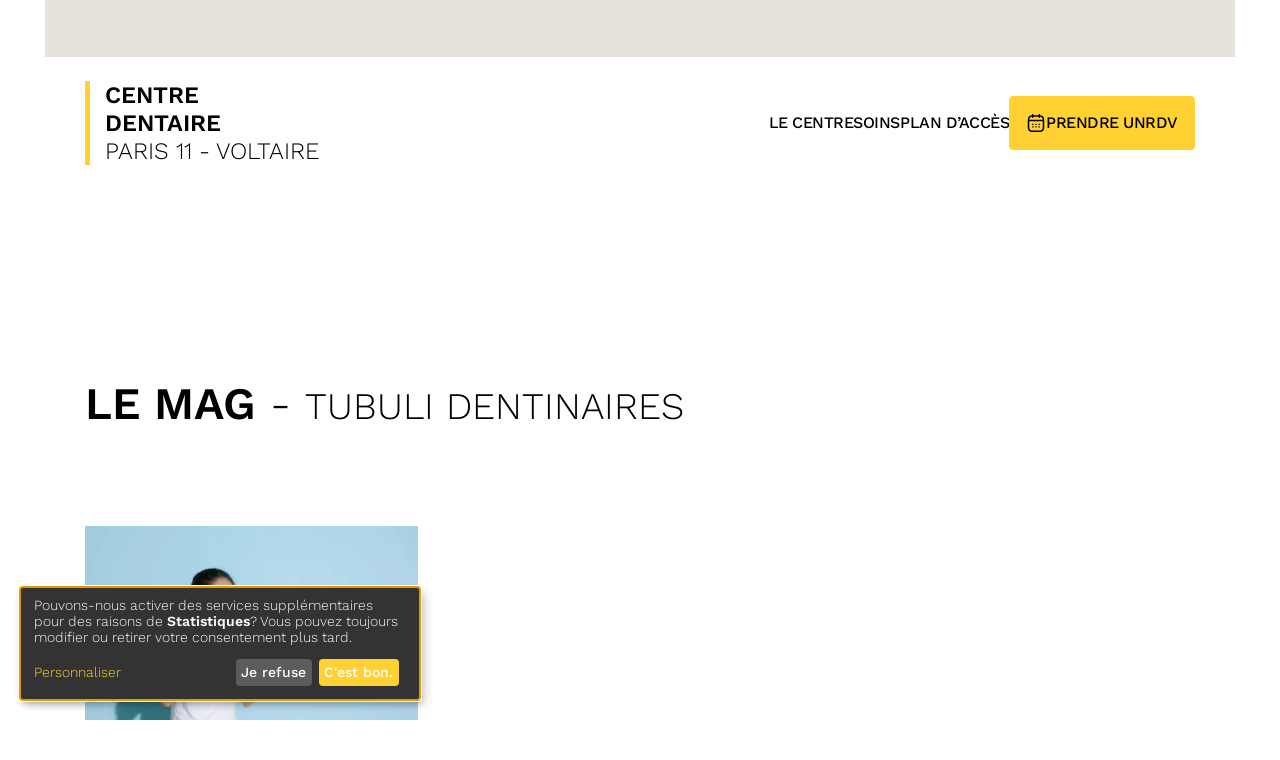

--- FILE ---
content_type: text/html; charset=UTF-8
request_url: https://centredentairevoltaire.com/tag/tubuli-dentinaires/
body_size: 17774
content:
<!doctype html>
<!--[if lt IE 9]><html class="no-js no-svg ie lt-ie9 lt-ie8 lt-ie7 dentelia-clinic" lang="fr-FR" > <![endif]-->
<!--[if IE 9]><html class="no-js no-svg ie ie9 lt-ie9 lt-ie8 dentelia-clinic" lang="fr-FR"> <![endif]-->
<!--[if gt IE 9]><!--><html class="no-js no-svg dentelia-clinic" lang="fr-FR"> <!--<![endif]-->
<head>
    <meta charset="UTF-8" />
    <link rel="stylesheet" href="https://dentelia.fr/app/themes/dentelia-clinic/style.css" type="text/css" media="screen" />
    <meta http-equiv="Content-Type" content="text/html; charset=UTF-8" />
    <meta http-equiv="X-UA-Compatible" content="IE=edge">
    <meta name="viewport" content="width=device-width, initial-scale=1">
    <link rel="author" href="https://dentelia.fr/app/themes/dentelia-clinic/humans.txt" />
    <link rel="pingback" href="https://centredentairevoltaire.com/xmlrpc.php" />
    <link rel="profile" href="http://gmpg.org/xfn/11">
    <link rel="icon" type="image/png" href="https://dentelia.fr/app/themes/dentelia-clinic/build/images/favicon/favicon-96x96.png" sizes="96x96" />
    <link rel="icon" type="image/svg+xml" href="https://dentelia.fr/app/themes/dentelia-clinic/build/images/favicon/favicon.svg" />
    <link rel="shortcut icon" href="https://dentelia.fr/app/themes/dentelia-clinic/build/images/favicon/favicon.ico" />
    <link rel="apple-touch-icon" sizes="180x180" href="https://dentelia.fr/app/themes/dentelia-clinic/build/images/favicon/apple-touch-icon.png" />
    <link rel="manifest" href="https://dentelia.fr/app/themes/dentelia-clinic/build/images/favicon/site.webmanifest" />

    <title>tubuli dentinaires &#8211; Centre dentaire : Voltaire</title>
	<style>img:is([sizes="auto" i], [sizes^="auto," i]) { contain-intrinsic-size: 3000px 1500px }</style>
	<meta name="robots" content="index, follow, max-snippet:-1, max-image-preview:large, max-video-preview:-1">
<link rel="canonical" href="https://centredentairevoltaire.com/tag/tubuli-dentinaires/" />


<style id='global-styles-inline-css' type='text/css'>
:root{--wp--preset--aspect-ratio--square: 1;--wp--preset--aspect-ratio--4-3: 4/3;--wp--preset--aspect-ratio--3-4: 3/4;--wp--preset--aspect-ratio--3-2: 3/2;--wp--preset--aspect-ratio--2-3: 2/3;--wp--preset--aspect-ratio--16-9: 16/9;--wp--preset--aspect-ratio--9-16: 9/16;--wp--preset--color--black: #000000;--wp--preset--color--cyan-bluish-gray: #abb8c3;--wp--preset--color--white: #ffffff;--wp--preset--color--pale-pink: #f78da7;--wp--preset--color--vivid-red: #cf2e2e;--wp--preset--color--luminous-vivid-orange: #ff6900;--wp--preset--color--luminous-vivid-amber: #fcb900;--wp--preset--color--light-green-cyan: #7bdcb5;--wp--preset--color--vivid-green-cyan: #00d084;--wp--preset--color--pale-cyan-blue: #8ed1fc;--wp--preset--color--vivid-cyan-blue: #0693e3;--wp--preset--color--vivid-purple: #9b51e0;--wp--preset--color--secondary: #FFD132;--wp--preset--gradient--vivid-cyan-blue-to-vivid-purple: linear-gradient(135deg,rgba(6,147,227,1) 0%,rgb(155,81,224) 100%);--wp--preset--gradient--light-green-cyan-to-vivid-green-cyan: linear-gradient(135deg,rgb(122,220,180) 0%,rgb(0,208,130) 100%);--wp--preset--gradient--luminous-vivid-amber-to-luminous-vivid-orange: linear-gradient(135deg,rgba(252,185,0,1) 0%,rgba(255,105,0,1) 100%);--wp--preset--gradient--luminous-vivid-orange-to-vivid-red: linear-gradient(135deg,rgba(255,105,0,1) 0%,rgb(207,46,46) 100%);--wp--preset--gradient--very-light-gray-to-cyan-bluish-gray: linear-gradient(135deg,rgb(238,238,238) 0%,rgb(169,184,195) 100%);--wp--preset--gradient--cool-to-warm-spectrum: linear-gradient(135deg,rgb(74,234,220) 0%,rgb(151,120,209) 20%,rgb(207,42,186) 40%,rgb(238,44,130) 60%,rgb(251,105,98) 80%,rgb(254,248,76) 100%);--wp--preset--gradient--blush-light-purple: linear-gradient(135deg,rgb(255,206,236) 0%,rgb(152,150,240) 100%);--wp--preset--gradient--blush-bordeaux: linear-gradient(135deg,rgb(254,205,165) 0%,rgb(254,45,45) 50%,rgb(107,0,62) 100%);--wp--preset--gradient--luminous-dusk: linear-gradient(135deg,rgb(255,203,112) 0%,rgb(199,81,192) 50%,rgb(65,88,208) 100%);--wp--preset--gradient--pale-ocean: linear-gradient(135deg,rgb(255,245,203) 0%,rgb(182,227,212) 50%,rgb(51,167,181) 100%);--wp--preset--gradient--electric-grass: linear-gradient(135deg,rgb(202,248,128) 0%,rgb(113,206,126) 100%);--wp--preset--gradient--midnight: linear-gradient(135deg,rgb(2,3,129) 0%,rgb(40,116,252) 100%);--wp--preset--font-size--small: 13px;--wp--preset--font-size--medium: 20px;--wp--preset--font-size--large: 36px;--wp--preset--font-size--x-large: 42px;--wp--preset--spacing--20: 0.44rem;--wp--preset--spacing--30: 0.67rem;--wp--preset--spacing--40: 1rem;--wp--preset--spacing--50: 1.5rem;--wp--preset--spacing--60: 2.25rem;--wp--preset--spacing--70: 3.38rem;--wp--preset--spacing--80: 5.06rem;--wp--preset--shadow--natural: 6px 6px 9px rgba(0, 0, 0, 0.2);--wp--preset--shadow--deep: 12px 12px 50px rgba(0, 0, 0, 0.4);--wp--preset--shadow--sharp: 6px 6px 0px rgba(0, 0, 0, 0.2);--wp--preset--shadow--outlined: 6px 6px 0px -3px rgba(255, 255, 255, 1), 6px 6px rgba(0, 0, 0, 1);--wp--preset--shadow--crisp: 6px 6px 0px rgba(0, 0, 0, 1);}:root { --wp--style--global--content-size: 1110px;--wp--style--global--wide-size: 1110px; }:where(body) { margin: 0; }.wp-site-blocks > .alignleft { float: left; margin-right: 2em; }.wp-site-blocks > .alignright { float: right; margin-left: 2em; }.wp-site-blocks > .aligncenter { justify-content: center; margin-left: auto; margin-right: auto; }:where(.wp-site-blocks) > * { margin-block-start: 24px; margin-block-end: 0; }:where(.wp-site-blocks) > :first-child { margin-block-start: 0; }:where(.wp-site-blocks) > :last-child { margin-block-end: 0; }:root { --wp--style--block-gap: 24px; }:root :where(.is-layout-flow) > :first-child{margin-block-start: 0;}:root :where(.is-layout-flow) > :last-child{margin-block-end: 0;}:root :where(.is-layout-flow) > *{margin-block-start: 24px;margin-block-end: 0;}:root :where(.is-layout-constrained) > :first-child{margin-block-start: 0;}:root :where(.is-layout-constrained) > :last-child{margin-block-end: 0;}:root :where(.is-layout-constrained) > *{margin-block-start: 24px;margin-block-end: 0;}:root :where(.is-layout-flex){gap: 24px;}:root :where(.is-layout-grid){gap: 24px;}.is-layout-flow > .alignleft{float: left;margin-inline-start: 0;margin-inline-end: 2em;}.is-layout-flow > .alignright{float: right;margin-inline-start: 2em;margin-inline-end: 0;}.is-layout-flow > .aligncenter{margin-left: auto !important;margin-right: auto !important;}.is-layout-constrained > .alignleft{float: left;margin-inline-start: 0;margin-inline-end: 2em;}.is-layout-constrained > .alignright{float: right;margin-inline-start: 2em;margin-inline-end: 0;}.is-layout-constrained > .aligncenter{margin-left: auto !important;margin-right: auto !important;}.is-layout-constrained > :where(:not(.alignleft):not(.alignright):not(.alignfull)){max-width: var(--wp--style--global--content-size);margin-left: auto !important;margin-right: auto !important;}.is-layout-constrained > .alignwide{max-width: var(--wp--style--global--wide-size);}body .is-layout-flex{display: flex;}.is-layout-flex{flex-wrap: wrap;align-items: center;}.is-layout-flex > :is(*, div){margin: 0;}body .is-layout-grid{display: grid;}.is-layout-grid > :is(*, div){margin: 0;}body{font-family: 'WorkSans', Arial, sans-serif;padding-top: 0px;padding-right: 0px;padding-bottom: 0px;padding-left: 0px;}a:where(:not(.wp-element-button)){text-decoration: underline;}h1{font-size: 45px;font-weight: 500;line-height: 1;}h2{font-size: 32px;font-weight: 500;line-height: 1;}h3{font-size: 20px;font-weight: 500;line-height: 1;}h4{font-size: 18px;font-weight: 500;line-height: 1;}h5{font-size: 16px;font-weight: 500;line-height: 1;}h6{font-size: 16px;font-weight: 500;line-height: 1;}:root :where(.wp-element-button, .wp-block-button__link){background-color: #32373c;border-width: 0;color: #fff;font-family: inherit;font-size: inherit;line-height: inherit;padding: calc(0.667em + 2px) calc(1.333em + 2px);text-decoration: none;}.has-black-color{color: var(--wp--preset--color--black) !important;}.has-cyan-bluish-gray-color{color: var(--wp--preset--color--cyan-bluish-gray) !important;}.has-white-color{color: var(--wp--preset--color--white) !important;}.has-pale-pink-color{color: var(--wp--preset--color--pale-pink) !important;}.has-vivid-red-color{color: var(--wp--preset--color--vivid-red) !important;}.has-luminous-vivid-orange-color{color: var(--wp--preset--color--luminous-vivid-orange) !important;}.has-luminous-vivid-amber-color{color: var(--wp--preset--color--luminous-vivid-amber) !important;}.has-light-green-cyan-color{color: var(--wp--preset--color--light-green-cyan) !important;}.has-vivid-green-cyan-color{color: var(--wp--preset--color--vivid-green-cyan) !important;}.has-pale-cyan-blue-color{color: var(--wp--preset--color--pale-cyan-blue) !important;}.has-vivid-cyan-blue-color{color: var(--wp--preset--color--vivid-cyan-blue) !important;}.has-vivid-purple-color{color: var(--wp--preset--color--vivid-purple) !important;}.has-secondary-color{color: var(--wp--preset--color--secondary) !important;}.has-black-background-color{background-color: var(--wp--preset--color--black) !important;}.has-cyan-bluish-gray-background-color{background-color: var(--wp--preset--color--cyan-bluish-gray) !important;}.has-white-background-color{background-color: var(--wp--preset--color--white) !important;}.has-pale-pink-background-color{background-color: var(--wp--preset--color--pale-pink) !important;}.has-vivid-red-background-color{background-color: var(--wp--preset--color--vivid-red) !important;}.has-luminous-vivid-orange-background-color{background-color: var(--wp--preset--color--luminous-vivid-orange) !important;}.has-luminous-vivid-amber-background-color{background-color: var(--wp--preset--color--luminous-vivid-amber) !important;}.has-light-green-cyan-background-color{background-color: var(--wp--preset--color--light-green-cyan) !important;}.has-vivid-green-cyan-background-color{background-color: var(--wp--preset--color--vivid-green-cyan) !important;}.has-pale-cyan-blue-background-color{background-color: var(--wp--preset--color--pale-cyan-blue) !important;}.has-vivid-cyan-blue-background-color{background-color: var(--wp--preset--color--vivid-cyan-blue) !important;}.has-vivid-purple-background-color{background-color: var(--wp--preset--color--vivid-purple) !important;}.has-secondary-background-color{background-color: var(--wp--preset--color--secondary) !important;}.has-black-border-color{border-color: var(--wp--preset--color--black) !important;}.has-cyan-bluish-gray-border-color{border-color: var(--wp--preset--color--cyan-bluish-gray) !important;}.has-white-border-color{border-color: var(--wp--preset--color--white) !important;}.has-pale-pink-border-color{border-color: var(--wp--preset--color--pale-pink) !important;}.has-vivid-red-border-color{border-color: var(--wp--preset--color--vivid-red) !important;}.has-luminous-vivid-orange-border-color{border-color: var(--wp--preset--color--luminous-vivid-orange) !important;}.has-luminous-vivid-amber-border-color{border-color: var(--wp--preset--color--luminous-vivid-amber) !important;}.has-light-green-cyan-border-color{border-color: var(--wp--preset--color--light-green-cyan) !important;}.has-vivid-green-cyan-border-color{border-color: var(--wp--preset--color--vivid-green-cyan) !important;}.has-pale-cyan-blue-border-color{border-color: var(--wp--preset--color--pale-cyan-blue) !important;}.has-vivid-cyan-blue-border-color{border-color: var(--wp--preset--color--vivid-cyan-blue) !important;}.has-vivid-purple-border-color{border-color: var(--wp--preset--color--vivid-purple) !important;}.has-secondary-border-color{border-color: var(--wp--preset--color--secondary) !important;}.has-vivid-cyan-blue-to-vivid-purple-gradient-background{background: var(--wp--preset--gradient--vivid-cyan-blue-to-vivid-purple) !important;}.has-light-green-cyan-to-vivid-green-cyan-gradient-background{background: var(--wp--preset--gradient--light-green-cyan-to-vivid-green-cyan) !important;}.has-luminous-vivid-amber-to-luminous-vivid-orange-gradient-background{background: var(--wp--preset--gradient--luminous-vivid-amber-to-luminous-vivid-orange) !important;}.has-luminous-vivid-orange-to-vivid-red-gradient-background{background: var(--wp--preset--gradient--luminous-vivid-orange-to-vivid-red) !important;}.has-very-light-gray-to-cyan-bluish-gray-gradient-background{background: var(--wp--preset--gradient--very-light-gray-to-cyan-bluish-gray) !important;}.has-cool-to-warm-spectrum-gradient-background{background: var(--wp--preset--gradient--cool-to-warm-spectrum) !important;}.has-blush-light-purple-gradient-background{background: var(--wp--preset--gradient--blush-light-purple) !important;}.has-blush-bordeaux-gradient-background{background: var(--wp--preset--gradient--blush-bordeaux) !important;}.has-luminous-dusk-gradient-background{background: var(--wp--preset--gradient--luminous-dusk) !important;}.has-pale-ocean-gradient-background{background: var(--wp--preset--gradient--pale-ocean) !important;}.has-electric-grass-gradient-background{background: var(--wp--preset--gradient--electric-grass) !important;}.has-midnight-gradient-background{background: var(--wp--preset--gradient--midnight) !important;}.has-small-font-size{font-size: var(--wp--preset--font-size--small) !important;}.has-medium-font-size{font-size: var(--wp--preset--font-size--medium) !important;}.has-large-font-size{font-size: var(--wp--preset--font-size--large) !important;}.has-x-large-font-size{font-size: var(--wp--preset--font-size--x-large) !important;}
:root :where(.wp-block-pullquote){font-size: 1.5em;line-height: 1.6;}
</style>
<link rel="stylesheet" href="https://centredentairevoltaire.com/app/themes/dentelia-clinic/build/css/main.c225963c06ebf7b6ee0d.css"><link rel="stylesheet" href="https://centredentairevoltaire.com/app/themes/dentelia-clinic/build/css/print.c225963c06ebf7b6ee0d.css" media="print"><link rel="stylesheet" href="https://centredentairevoltaire.com/app/themes/dentelia-master/build/css/dentelia-master-print.7e9c5584a27f3a6b4b3b.css" media="print">

            <!-- Google Tag Manager -->
        <script
                data-type="application/javascript"
                type="text/plain"
                data-name="google-tag-manager"
        >
        (function(w,d,s,l,i){w[l]=w[l]||[];w[l].push({'gtm.start':
                    new Date().getTime(),event:'gtm.js'});var f=d.getElementsByTagName(s)[0],
                j=d.createElement(s),dl=l!='dataLayer'?'&l='+l:'';j.async=true;j.src=
                'https://www.googletagmanager.com/gtm.js?id='+i+dl;f.parentNode.insertBefore(j,f);
            })(window,document,'script','dataLayer','GTM-T3L6LNWK');
        </script>
        <!-- End Google Tag Manager -->
    <meta name="generator" content="WP Rocket 3.20.0.2" data-wpr-features="wpr_minify_js wpr_minify_css wpr_preload_links wpr_desktop" /></head>
	<body class="archive tag tag-tubuli-dentinaires tag-62 wp-theme-dentelia-master wp-child-theme-dentelia-clinic front-website">

		<!-- Google Tag Manager (noscript) --><noscript><iframe src="https://www.googletagmanager.com/ns.html?id=GTM-T3L6LNWK"height="0" width="0" style="display:none;visibility:hidden"></iframe></noscript><!-- End Google Tag Manager (noscript) -->

					<input type="checkbox" id="header-burger">
<header data-rocket-location-hash="9496dc44cbda5cdebb84f02bfc4ab41b" class="header">
    <a class="header-logo" href="https://centredentairevoltaire.com">
                    <p class='header-title'><strong>Centre<br> dentaire</strong><br> Paris 11 - Voltaire</p>
            </a>

    <nav class="header-nav">
        <ul class="header-navList">
                                                <li class="header-navItem"><a href="https://centredentairevoltaire.com/le-centre-dentaire/" title="Le Centre" class="menu-item menu-item-type-post_type menu-item-object-page menu-item-85 ">Le Centre</a></li>
                                    <li class="header-navItem"><a href="https://centredentairevoltaire.com/soins/" title="Soins" class="menu-item menu-item-type-post_type menu-item-object-page menu-item-86 ">Soins</a></li>
                                    <li class="header-navItem"><a href="https://centredentairevoltaire.com/plan-dacces/" title="Plan d’accès" class="menu-item menu-item-type-post_type menu-item-object-page menu-item-87 ">Plan d’accès</a></li>
                                                                    <li class="header-navItem"><a class="btn btn-yellow openSiteAside" data-link="paris/centre-dentaire-voltaire-dentelia"><svg width="20" height="20" viewBox="0 0 20 20" fill="none" xmlns="http://www.w3.org/2000/svg">
<g>
<g>
<path d="M6.6665 1.66663V4.16663" stroke="black" stroke-width="1.5" stroke-miterlimit="10" stroke-linecap="round" stroke-linejoin="round"/>
<path d="M13.3335 1.66663V4.16663" stroke="black" stroke-width="1.5" stroke-miterlimit="10" stroke-linecap="round" stroke-linejoin="round"/>
<path d="M2.9165 7.57495H17.0832" stroke="black" stroke-width="1.5" stroke-miterlimit="10" stroke-linecap="round" stroke-linejoin="round"/>
<path d="M17.5 7.08329V14.1666C17.5 16.6666 16.25 18.3333 13.3333 18.3333H6.66667C3.75 18.3333 2.5 16.6666 2.5 14.1666V7.08329C2.5 4.58329 3.75 2.91663 6.66667 2.91663H13.3333C16.25 2.91663 17.5 4.58329 17.5 7.08329Z" stroke="black" stroke-width="1.5" stroke-miterlimit="10" stroke-linecap="round" stroke-linejoin="round"/>
<path d="M13.0791 11.4167H13.0866" stroke="black" stroke-width="1.5" stroke-linecap="round" stroke-linejoin="round"/>
<path d="M13.0791 13.9167H13.0866" stroke="black" stroke-width="1.5" stroke-linecap="round" stroke-linejoin="round"/>
<path d="M9.99607 11.4167H10.0036" stroke="black" stroke-width="1.5" stroke-linecap="round" stroke-linejoin="round"/>
<path d="M9.99607 13.9167H10.0036" stroke="black" stroke-width="1.5" stroke-linecap="round" stroke-linejoin="round"/>
<path d="M6.91209 11.4167H6.91957" stroke="black" stroke-width="1.5" stroke-linecap="round" stroke-linejoin="round"/>
<path d="M6.91209 13.9167H6.91957" stroke="black" stroke-width="1.5" stroke-linecap="round" stroke-linejoin="round"/>
</g>
</g>
</svg>
 <span>Prendre un</span> RDV</a></li>
                    </ul>
    </nav>
    </header>
		
		    <div data-rocket-location-hash="090885d8c1688ebde05d7a099f28f3e0" class="archivePostsPageLayout">
        <section data-rocket-location-hash="dd138b06158d677bfcb82842211f6c3f" class="layoutBanner ">
        <div data-rocket-location-hash="2e9dc3ff9e3fc21d2e8522786e4e004d" class="layoutBanner-container">
        <div class="layoutBanner-title">
            <h1><strong>Le Mag</strong> - <small>tubuli dentinaires</small></h1>
        </div>
                <div class="layoutBanner-bottom">
                                </div>
    </div>
</section>
        <div data-rocket-location-hash="81eb86c2293e7cf6ebe39653432d7b5d" class="layoutListingPostsFull">
            <div data-rocket-location-hash="039f6f9d5276ab5aafdf9ee84680f2d4" class="layoutListingPostsFull-posts">
                                    <a href="https://centredentairevoltaire.com/le-mag/hypersensibilite-dentaire-des-pistes-pour-la-reduire/" class="postItem">
                
                
                <picture class="postItem-image">
                            <source srcset="https://dentelia.fr/app/uploads/sites/21/2024/11/shutterstock_640776979-333x244-c-default.webp" type="image/webp">
                <img src="https://dentelia.fr/app/uploads/sites/21/2024/11/shutterstock_640776979-333x244-c-default.jpg" alt="" srcset="https://dentelia.fr/app/uploads/sites/21/2024/11/shutterstock_640776979-666x488-c-default.jpg x2, "  loading="lazy" width="333" height="244">
                    </picture>
                <span class="postItem-link">Hypersensibilité dentaire : des pistes pour la réduire</span>
</a>




                            </div>
                    </div>
    </div>


					<script type="text/javascript">
    document.addEventListener("init-master-app", (e) => {
        window.masterApp.initModule(window.masterApp.modules.aside.moduleName);
    });
</script>

<aside class="siteAside">
    <span class="siteAside-close">Fermer <svg width="35" height="35" viewBox="0 0 35 35" fill="none" xmlns="http://www.w3.org/2000/svg">
<path d="M8.9834 8.9834L26.0167 26.0167" stroke="black" stroke-width="1.5" stroke-linecap="round" stroke-linejoin="round"/>
<path d="M26.0167 8.9834L8.9834 26.0167" stroke="black" stroke-width="1.5" stroke-linecap="round" stroke-linejoin="round"/>
</svg>
</span>
    <div class="siteAside-container">
        <div class="siteAside-top">
            <p class="h1">Prenez rendez-vous<br><strong>avec votre centre Dentaire</strong></p>
                    </div>
        <div class="siteAside-bottom">
            <iframe src=""></iframe>
        </div>
    </div>

</aside>
<div data-rocket-location-hash="95fbf0aeb371589b62b0c6fd30458f55" class="siteAside-background"></div>		
					<div data-rocket-location-hash="ff4c354eb6cde5994bb3c4e067f9ef5c" class="prefooter">
    <div data-rocket-location-hash="d7411b30a2bfe8a9a76244eba145e811" class="prefooter-container">
        <p class='prefooter-title'><strong>Centre<br> dentaire</strong><br> Paris 11 - Voltaire</p>
        <nav class="prefooter-menu">
            <ul class="prefooter-menuList">
                                    <li class="prefooter-menuItem">
                        <a href="https://centredentairevoltaire.com/le-mag/">Le mag</a>
                    </li>
                                    <li class="prefooter-menuItem">
                        <a href="https://centredentairevoltaire.com/mentions-legales/">MENTIONS LÉGALES</a>
                    </li>
                            </ul>
        </nav>
    </div>
</div>		
					<footer data-rocket-location-hash="710457d5916580fa907d79f5ba05e2b5" class="footer">
    <div data-rocket-location-hash="e6d7541790db4641c7c5a7c10d9d4f2c" class="footer-container">
        <div data-rocket-location-hash="9708795cdfc899750d925adf00d4e0cd" class="footer-top">
            <div class="footer-topLogo">
                <svg width="181" height="108" viewBox="0 0 181 108" fill="none" xmlns="http://www.w3.org/2000/svg">
<g clip-path="url(#clip0_718_6014)">
<path d="M131.606 72.1975C132.107 72.9957 132.917 73.0261 133.725 73.0354C136.854 73.0774 139.832 72.2232 142.821 71.4577C146.966 70.3981 151.007 68.93 155.246 68.2252C158.147 67.7421 161.025 67.63 163.734 69.0491C165.54 69.9966 166.911 71.3923 167.577 73.3622C168.162 75.0893 167.127 76.534 165.361 76.534C147.185 76.5386 129.009 76.5363 110.832 76.5363H109.923C110.617 75.2526 111.647 74.5595 112.705 73.976C115.34 72.5219 118.028 71.1636 120.685 69.7492C121.983 69.0584 123.229 68.2835 124.292 67.2403C124.682 66.8575 125.019 66.4374 125.255 65.9403C125.98 64.4232 125.39 63.3193 123.717 63.1559C121.867 62.9762 120.135 63.5643 118.392 64.0755C115.5 64.9227 112.831 66.3651 109.948 67.2286C109.101 67.483 108.233 67.7141 107.358 67.8027C105.817 67.9591 105.188 67.1329 105.689 65.6579C106.457 63.3963 107.98 61.6342 109.567 59.9281C111.57 57.7762 113.736 55.7504 114.98 53.0033C115.477 51.9087 115.957 50.7978 115.967 49.5655C115.976 48.3612 115.338 47.864 114.175 48.1978C111.979 48.8256 110.261 50.1886 108.834 51.9227C107.381 53.6872 106.012 55.5216 104.554 57.2838C103.707 58.3084 102.655 59.1159 101.414 59.6177C99.7981 60.2712 98.8767 59.6714 98.7699 57.9209C98.6631 56.1938 99.002 54.5157 99.3966 52.8516C100.121 49.7849 100.703 46.6994 100.694 43.5299C100.694 42.7131 100.659 41.8962 100.409 41.1097C99.9745 39.7373 99.0856 39.3919 97.8206 40.1131C96.6972 40.7549 95.9986 41.7585 95.4787 42.9161C94.339 45.4601 94.021 48.2095 93.4686 50.9005C93.1228 52.5809 92.6098 54.203 91.7487 55.6897C90.6137 57.6455 89.2907 57.6992 88.0513 55.8227C86.603 53.6312 85.8974 51.1199 85.1245 48.6436C84.4096 46.354 83.8595 44.0084 82.8081 41.8332C82.4854 41.168 82.1489 40.5192 81.6824 39.9404C80.5241 38.5027 79.0874 38.7011 78.3795 40.4212C77.9571 41.4434 77.899 42.531 77.9408 43.6256C78.0731 47.0962 78.9598 50.4547 79.4263 53.8739C79.6514 55.5216 79.9578 57.1811 79.5841 58.8522C79.2917 60.1592 78.6441 60.4579 77.5045 59.7764C76.3927 59.1112 75.5409 58.152 74.7378 57.1507C72.8484 54.7935 71.2237 52.2168 69.0048 50.1349C67.7189 48.9283 66.3402 47.864 64.4764 47.7987C63.0884 47.7497 62.5755 48.3495 62.7704 49.7358C62.9468 50.9892 63.5271 52.0884 64.105 53.1854C65.5696 55.9558 67.5286 58.3364 69.7568 60.5162C71.0311 61.7626 72.1939 63.1256 73.0155 64.7313C73.5169 65.7139 73.9463 66.7782 73.055 67.7607C72.1916 68.713 71.1239 68.5239 70.0492 68.1412C67.8976 67.3733 66.0501 65.98 63.8938 65.2074C61.3384 64.2925 58.7875 63.4266 56.0324 63.4733C55.111 63.4897 54.1895 63.576 53.2634 63.9494C54.1547 66.1013 55.6889 67.658 57.4622 69.0024C59.8807 70.8322 62.6126 72.1135 65.2981 73.4765C66.2961 73.983 67.2965 74.4894 68.1553 75.2293C68.4524 75.486 68.7634 75.7684 68.6427 76.2095C68.4918 76.7674 68.0021 76.5246 67.6679 76.5246C49.4917 76.5363 31.3156 76.5363 13.1395 76.534C11.907 76.534 11.2617 75.9015 11.2919 74.5571C11.3453 72.1065 12.8308 70.5544 14.8037 69.4598C18.4825 67.4176 22.419 67.4597 26.4112 68.2159C30.4011 68.972 34.2053 70.4214 38.1302 71.425C40.6462 72.0668 43.1808 72.557 45.792 72.4869C46.2492 72.4753 46.7041 72.4146 47.3889 72.3562C46.3653 71.4133 45.3185 70.9092 44.2717 70.4191C40.7623 68.7783 36.9766 68.2252 33.2049 67.6277C29.1617 66.9859 25.1137 66.3697 21.4326 64.3976C19.6755 63.457 18.0972 62.304 16.8369 60.7333C14.4439 57.7459 14.8454 54.5111 17.944 52.2658C18.6264 51.771 19.3924 51.3766 20.1513 50.9985C21.8387 50.1583 22.5443 48.7999 22.4654 46.9375C22.4004 45.3901 22.1707 43.8497 22.3471 42.2883C22.73 38.9041 24.3316 37.3264 27.7505 37.0953C30.5566 36.9063 33.0541 37.8912 35.4563 39.2075C38.3971 40.8226 40.9085 42.9908 43.3317 45.2921C45.6063 47.4509 47.9459 49.5468 50.5083 51.3696C51.3277 51.9531 52.1702 52.5085 53.1334 52.826C53.4538 52.931 53.8646 53.1014 54.092 52.7653C54.3149 52.4362 53.8971 52.2261 53.7253 52.0068C51.7037 49.4184 49.2294 47.3109 46.6624 45.3037C43.645 42.9418 40.4861 40.7526 37.7263 38.0756C34.9759 35.4102 32.5504 32.4998 31.6707 28.6232C30.7632 24.6275 33.003 21.7778 37.0857 21.6704C37.3573 21.6634 37.6265 21.6704 37.8981 21.6704C41.324 21.6704 42.7027 20.6692 43.7703 17.4087C44.0233 16.6361 44.2253 15.8426 44.5108 15.0817C45.6016 12.162 47.9993 10.9507 50.9888 11.8749C53.8135 12.7478 55.7794 14.7783 57.5225 17.0516C59.6974 19.8873 60.895 23.2131 62.1205 26.518C63.0907 29.1343 64.0192 31.767 65.4141 34.1942C66.4795 36.0474 67.7421 37.7371 69.5479 39.1398C69.3738 36.3018 68.6009 33.7695 67.5332 31.3072C66.0524 27.8903 64.0865 24.7255 62.4548 21.3857C60.8579 18.1158 59.7206 14.7223 59.5929 11.0464C59.5395 9.52233 59.695 8.01695 60.2962 6.59559C61.4498 3.86957 64.2373 2.79363 66.8996 4.06095C67.8048 4.49273 68.6543 5.03653 69.5525 5.47764C71.5394 6.45556 72.8067 6.2315 74.3386 4.62809C75.0325 3.89991 75.708 3.14605 76.323 2.35018C78.8112 -0.856628 83.14 -0.674582 85.6467 2.87065C87.7635 5.86741 88.5016 9.26793 88.5921 12.8645C88.6873 16.6058 88.0676 20.3004 87.8679 24.0207C87.6753 27.6196 87.8424 31.1578 89.4346 34.6354C90.5488 32.5582 90.9805 30.411 91.1337 28.2054C91.389 24.5038 90.8505 20.8372 90.5557 17.1613C90.2192 12.9485 90.2215 8.76848 92.0969 4.83581C92.8211 3.31643 93.7402 1.93475 95.1607 0.966167C97.3517 -0.527544 99.9652 -0.291818 101.794 1.63367C102.565 2.44588 103.212 3.37478 103.934 4.23833C105.689 6.33419 107.093 6.62127 109.523 5.38895C110.073 5.10888 110.628 4.83581 111.16 4.5184C115.461 1.94875 118.782 4.72378 119.228 9.04855C119.676 13.4013 118.527 17.439 116.737 21.318C115.052 24.9706 113.211 28.5532 111.489 32.1894C110.577 34.1172 109.916 36.1454 109.493 38.2413C109.449 38.4653 109.219 38.7944 109.558 38.9648C109.827 39.1002 110.073 38.9158 110.289 38.7407C111.236 37.9635 111.875 36.9413 112.48 35.9027C114.493 32.4508 116.062 28.7842 117.612 25.1083C119.434 20.7882 121.709 16.7598 125.132 13.4877C125.78 12.8692 126.495 12.337 127.286 11.9216C129.566 10.7266 131.733 11.1281 133.449 13.0559C134.625 14.3769 135.57 15.8706 135.958 17.5884C136.61 20.4801 138.485 21.5981 141.233 21.8921C146.98 22.5083 148.835 25.8715 146.412 31.1555C144.782 34.71 142.064 37.338 139.075 39.7256C135.777 42.3583 132.121 44.5079 128.974 47.3389C128.024 48.1931 127.094 49.073 126.209 49.9949C125.731 50.492 125.362 51.0965 124.961 51.6637C124.754 51.9554 124.578 52.3475 124.773 52.6392C125.009 52.9917 125.42 52.7163 125.72 52.6276C127.669 52.0558 129.41 51.0685 131.021 49.8409C133.709 47.7917 136.009 45.3107 138.492 43.0375C141.315 40.4515 144.327 38.1899 148.194 37.4151C149.956 37.0626 151.713 36.9133 153.451 37.5294C155.828 38.3743 157.114 40.5238 156.71 43.0188C156.506 44.2815 156.214 45.5301 156.03 46.7951C155.779 48.5315 156.371 49.9366 157.882 50.8631C158.702 51.3673 159.577 51.785 160.429 52.2378C163.97 54.119 164.741 57.6525 162.209 60.78C159.978 63.5387 156.87 64.918 153.612 65.987C149.564 67.3126 145.307 67.7234 141.199 68.79C138.283 69.5462 135.426 70.4798 132.641 71.6281C132.293 71.7728 131.884 71.8241 131.608 72.1975H131.606Z" fill="white"/>
<path d="M90.5186 88.5326C61.2084 88.5326 31.8982 88.5326 2.58797 88.5326C2.16554 88.5326 1.73847 88.5233 1.31836 88.4743C0.445643 88.3716 -0.00464056 87.7881 0.00232259 86.9736C0.00928573 86.145 0.517595 85.6129 1.36942 85.5055C1.71294 85.4612 2.06341 85.4682 2.41157 85.4682C61.1109 85.4682 119.808 85.4682 178.507 85.4705C178.969 85.4705 179.438 85.4845 179.888 85.5709C180.629 85.7156 180.993 86.2057 181.002 86.9736C181.012 87.7951 180.629 88.3132 179.837 88.4673C179.426 88.549 178.992 88.5303 178.568 88.5303C149.218 88.5326 119.868 88.5303 90.5209 88.5303L90.5186 88.5326Z" fill="white"/>
<path d="M35.4494 101.589C35.4494 99.9411 35.5213 98.5781 35.4262 97.2244C35.3519 96.1601 36.0134 96.3655 36.5936 96.3772C37.1507 96.3865 37.8238 96.1041 37.7936 97.194C37.7217 99.717 37.7843 102.242 37.7565 104.765C37.7519 105.146 38.0304 105.708 37.5314 105.89C36.9581 106.103 36.4126 105.872 35.9879 105.377C34.9039 104.114 33.8014 102.868 32.7013 101.619C32.2927 101.155 31.8773 100.697 31.2343 99.9807C31.2343 101.626 31.2343 103.017 31.2343 104.408C31.2343 105.809 30.6239 106.243 29.2707 105.869C28.8878 105.764 28.9156 105.524 28.9156 105.262C28.911 102.466 28.9133 99.6703 28.9156 96.8743C28.9156 96.6596 28.846 96.3468 29.1918 96.3515C29.8626 96.3655 30.5868 96.1344 31.1415 96.7669C32.186 97.9596 33.2467 99.1382 34.3028 100.321C34.6254 100.683 34.9527 101.043 35.4471 101.589H35.4494Z" fill="white"/>
<path d="M2.72956 101.033C2.72956 99.7123 2.74813 98.3937 2.72027 97.0727C2.70867 96.5615 2.77134 96.3305 3.39338 96.3468C4.74191 96.3795 6.09276 96.2348 7.42504 96.5662C9.70663 97.1334 10.9762 98.9421 10.8904 101.519C10.8207 103.622 9.26099 105.325 7.09313 105.72C5.86297 105.942 4.62585 105.799 3.3957 105.874C2.77598 105.911 2.71099 105.612 2.72027 105.111C2.74348 103.752 2.72724 102.394 2.72724 101.033H2.72956ZM4.93688 101.022C4.93688 101.757 4.94616 102.494 4.93223 103.23C4.92527 103.591 5.01347 103.759 5.43358 103.811C6.88423 103.988 8.26294 103.062 8.55075 101.654C8.8432 100.228 7.93799 98.8138 6.51983 98.4847C5.10167 98.1556 4.93455 98.2863 4.93455 99.7427C4.93455 100.17 4.93455 100.595 4.93455 101.022H4.93688Z" fill="white"/>
<path d="M172.554 101.064C172.554 99.7847 172.582 98.5057 172.542 97.2267C172.524 96.6036 172.653 96.3002 173.357 96.3562C174.392 96.4379 175.441 96.3632 176.469 96.4822C179.338 96.816 180.889 98.6714 180.752 101.507C180.638 103.876 178.619 105.76 176.028 105.846C174.921 105.883 173.512 106.205 172.783 105.664C172.073 105.136 172.628 103.64 172.561 102.574C172.528 102.072 172.556 101.565 172.556 101.064H172.554ZM174.798 101.033C174.798 101.692 174.845 102.354 174.787 103.008C174.722 103.722 175.046 103.832 175.655 103.811C177.173 103.752 178.287 102.786 178.393 101.367C178.507 99.8594 177.556 98.6994 176.042 98.431C175.137 98.2723 174.64 98.4614 174.789 99.5233C174.858 100.018 174.8 100.529 174.8 101.033H174.798Z" fill="white"/>
<path d="M159.637 100.998C159.637 99.6818 159.644 98.3631 159.635 97.0468C159.632 96.6337 159.612 96.2953 160.213 96.321C161.366 96.37 162.524 96.2836 163.666 96.5287C165.256 96.8694 166.071 98.3421 165.34 99.7775C165.043 100.359 165.14 100.608 165.57 100.991C166.473 101.801 166.642 102.863 166.273 103.965C165.925 104.998 165.138 105.584 164.049 105.743C162.822 105.923 161.596 105.86 160.364 105.818C159.714 105.797 159.621 105.507 159.632 104.952C159.665 103.635 159.642 102.317 159.642 101L159.637 100.998ZM161.719 102.854C161.858 103.306 161.327 104.156 162.464 104.079C163.272 104.025 164.045 103.969 164.149 102.945C164.23 102.139 163.569 101.743 162.462 101.68C161.431 101.621 161.789 102.326 161.719 102.851V102.854ZM162.469 98.1111C161.691 98.034 161.687 98.5008 161.728 98.991C161.763 99.4041 161.517 99.9852 162.316 99.9502C162.919 99.9245 163.441 99.7145 163.46 99.0703C163.478 98.4518 163.023 98.1251 162.471 98.1111H162.469Z" fill="white"/>
<path d="M146.797 101.038C146.797 99.6797 146.816 98.319 146.788 96.963C146.776 96.4612 146.911 96.2955 147.431 96.3211C148.547 96.3725 149.668 96.3001 150.773 96.5359C152.372 96.8743 153.145 98.2723 152.456 99.78C152.217 100.303 152.238 100.536 152.665 100.917C153.558 101.71 153.776 102.749 153.414 103.885C153.045 105.045 152.205 105.645 151.026 105.778C149.872 105.909 148.719 105.874 147.561 105.825C146.962 105.799 146.765 105.615 146.785 105.001C146.832 103.682 146.799 102.361 146.799 101.043L146.797 101.038ZM148.923 102.9C148.976 103.44 148.628 104.207 149.731 104.086C150.525 104 151.251 103.89 151.26 102.905C151.27 101.918 150.564 101.801 149.756 101.717C148.661 101.603 148.96 102.34 148.923 102.9ZM148.935 99.0845C149.002 99.3856 148.661 100.006 149.496 99.9527C150.116 99.9131 150.566 99.6913 150.566 99.0145C150.566 98.389 150.116 98.1813 149.568 98.1159C148.816 98.0249 148.905 98.536 148.935 99.0868V99.0845Z" fill="white"/>
<path d="M98.2198 105.86C97.7718 105.86 97.3448 105.822 96.9293 105.869C96.2283 105.948 95.8338 105.673 95.6945 104.978C95.4369 103.696 94.4226 103.906 93.5081 103.82C92.5959 103.734 92.0853 104.021 91.8207 104.936C91.5793 105.771 90.5325 106.154 89.7178 105.862C89.2838 105.706 89.4764 105.416 89.5576 105.206C90.6346 102.387 91.7278 99.5768 92.8141 96.7621C93.016 96.237 93.4477 96.307 93.8748 96.293C94.4806 96.2743 94.7707 96.6034 94.9726 97.1285C95.8338 99.3644 96.7297 101.589 97.5792 103.832C97.8206 104.471 98.1966 105.078 98.2244 105.864L98.2198 105.86ZM93.8191 99.6072C93.3943 100.417 92.9092 101.199 93.0671 101.995C93.1297 102.308 94.0512 102.123 94.6616 102.065C94.3669 101.204 94.1092 100.45 93.8191 99.6048V99.6072Z" fill="white"/>
<path d="M128.762 105.79C127.365 105.965 126.128 106.102 125.857 104.326C125.785 103.862 125.348 103.808 124.933 103.839C124.55 103.867 124.148 103.962 123.786 103.885C122.995 103.717 122.582 103.955 122.335 104.76C122.017 105.804 121.224 106.13 120.198 105.867C119.754 105.752 119.873 105.484 119.959 105.262C121.033 102.45 122.127 99.6444 123.208 96.8344C123.373 96.4073 123.675 96.2626 124.109 96.2883C124.571 96.3186 125.053 96.2719 125.269 96.8274C126.43 99.8055 127.593 102.781 128.765 105.787L128.762 105.79ZM124.19 99.5207C123.949 100.2 123.802 100.755 123.556 101.264C123.259 101.883 123.408 102.032 124.072 102.072C124.97 102.125 125.144 101.852 124.766 101.066C124.554 100.625 124.417 100.146 124.19 99.5231V99.5207Z" fill="white"/>
<path d="M134.164 103.092C135.143 103.58 136.002 104.13 137.06 104.058C137.603 104.021 138.193 104.049 138.318 103.323C138.427 102.681 137.956 102.455 137.485 102.24C136.926 101.983 136.352 101.75 135.821 101.444C134.793 100.854 134.277 99.9481 134.405 98.7437C134.542 97.4274 135.222 96.6712 136.508 96.2768C137.471 95.9827 138.411 96.0551 139.349 96.3608C139.799 96.5079 139.982 96.7529 139.975 97.2967C139.964 98.3003 139.716 98.7531 138.671 98.2513C138.504 98.1696 138.293 98.1813 138.102 98.1509C137.573 98.0646 137.009 98.0856 136.875 98.6877C136.765 99.1732 137.135 99.5209 137.615 99.717C138.184 99.9504 138.755 100.193 139.281 100.504C140.416 101.173 140.936 102.322 140.721 103.552C140.481 104.91 139.787 105.631 138.397 105.944C138.061 106.019 137.715 106.086 137.371 106.1C134.988 106.194 134.354 105.619 134.166 103.094L134.164 103.092Z" fill="white"/>
<path d="M17.069 101.085C17.069 99.8008 17.1131 98.5172 17.0527 97.2382C17.0179 96.4937 17.2779 96.314 17.9765 96.3466C19.2113 96.4027 20.4531 96.4213 21.6855 96.342C22.5467 96.286 22.5815 96.6991 22.6116 97.3736C22.6465 98.1531 22.3911 98.4425 21.6275 98.3445C21.2863 98.3001 20.9335 98.3305 20.5854 98.3375C20.0098 98.3515 19.397 98.1134 19.4016 99.187C19.4063 100.209 19.9587 99.9852 20.5482 100.088C21.0705 100.177 22.0035 99.4671 22.0291 100.825C22.0476 101.845 21.8364 102.312 20.7293 102.163C20.1142 102.079 19.2972 101.85 19.4179 103.078C19.4806 103.713 19.592 103.986 20.2627 103.913C20.7595 103.86 21.2794 103.972 21.7668 103.888C22.8809 103.696 23.055 104.24 22.9923 105.19C22.9552 105.776 22.7439 105.895 22.224 105.885C20.7943 105.857 19.3622 105.832 17.9347 105.892C17.1665 105.925 17.0365 105.603 17.0574 104.935C17.0992 103.654 17.069 102.37 17.069 101.087V101.085Z" fill="white"/>
<path d="M57.2556 101.073C57.2556 99.7543 57.2695 98.4333 57.2487 97.1147C57.2394 96.6152 57.302 96.3258 57.9218 96.3468C59.3097 96.3911 60.7024 96.4005 62.088 96.3468C62.9027 96.3165 62.7983 96.8089 62.8099 97.32C62.8215 97.8522 62.8679 98.3516 62.0718 98.2606C61.6145 98.2069 61.1387 98.305 60.6861 98.2396C59.7925 98.1112 59.5627 98.4777 59.6068 99.3365C59.637 99.9644 59.8273 100.165 60.4146 100.102C60.7209 100.069 61.0389 100.137 61.3383 100.088C62.1786 99.948 62.1809 100.459 62.153 101.057C62.1275 101.589 62.276 102.203 61.3848 102.077C61.083 102.035 60.7627 102.107 60.461 102.063C59.6486 101.948 59.6301 102.42 59.6161 103.04C59.6022 103.685 59.7693 103.974 60.454 103.911C60.9902 103.862 61.5426 103.967 62.0718 103.888C63.1488 103.724 63.2718 104.287 63.2184 105.16C63.1836 105.71 63.0211 105.897 62.4687 105.886C60.9647 105.853 59.4583 105.851 57.9543 105.886C57.3786 105.9 57.2347 105.689 57.2487 105.148C57.2788 103.79 57.2579 102.431 57.2579 101.073H57.2556Z" fill="white"/>
<path d="M47.5467 96.3701C48.6283 96.3701 49.7145 96.4168 50.7938 96.3561C51.6735 96.3071 51.446 96.8952 51.46 97.355C51.4739 97.7984 51.6201 98.3002 50.8286 98.2582C50.1509 98.2232 49.248 97.9361 48.8325 98.3983C48.3823 98.8977 48.6979 99.8056 48.6863 100.534C48.6631 102.049 48.6237 103.568 48.6979 105.08C48.7536 106.217 47.9807 105.818 47.4608 105.848C46.9316 105.878 46.3026 106.086 46.3397 105.078C46.4094 103.136 46.3189 101.19 46.3792 99.2478C46.4047 98.4403 46.1935 98.0972 45.3672 98.2302C45.1026 98.2722 44.8264 98.2232 44.5572 98.2395C43.9444 98.2769 43.4616 98.3142 43.5011 97.383C43.5359 96.5871 43.7077 96.2907 44.534 96.3514C45.5343 96.4261 46.544 96.3701 47.549 96.3701H47.5467Z" fill="white"/>
<path d="M69.0976 101.059C69.0976 99.7401 69.1487 98.4168 69.0791 97.1028C69.0303 96.1646 69.6361 96.3209 70.1259 96.391C70.6086 96.461 71.4488 95.9102 71.428 97.0771C71.3908 98.9769 71.4558 100.881 71.4001 102.779C71.3769 103.554 71.5208 103.93 72.3796 103.811C72.9111 103.738 73.4589 103.796 73.9974 103.796C75.1022 103.796 75.5223 104.45 75.1672 105.535C75.0442 105.911 74.7888 105.855 74.5335 105.855C72.9506 105.86 71.3676 105.832 69.787 105.871C69.2021 105.885 69.0744 105.664 69.086 105.129C69.1162 103.771 69.0953 102.412 69.0953 101.056L69.0976 101.059Z" fill="white"/>
<path d="M81.116 101.096C81.116 99.7357 81.1531 98.375 81.1021 97.0166C81.0742 96.2535 81.5477 96.2768 81.991 96.3795C82.4808 96.4939 83.3721 95.8707 83.379 96.9956C83.3999 99.7543 83.4162 102.515 83.3697 105.274C83.3512 106.364 82.446 105.729 81.9516 105.855C81.4642 105.981 81.0719 105.895 81.0998 105.178C81.1508 103.82 81.1137 102.457 81.1137 101.099L81.116 101.096Z" fill="white"/>
<path d="M101.123 104.303C106.144 106.852 110.967 106.989 115.776 103.99C114.815 106.212 112.815 107.113 110.61 107.683C106.805 108.667 103.008 107.304 101.123 104.303Z" fill="white"/>
</g>
<defs>
<clipPath>
<rect width="181" height="108" fill="white"/>
</clipPath>
</defs>
</svg>

            </div>
                            <div class="footer-topSocials">
                    <p class="h3"><strong>Suivez nous sur les réseaux</strong></p>
                    <div class="footer-topSocialsList">
                                            <a href="https://www.facebook.com/profile.php?id=61553951534490" title="facebook" class="social" target="_blank">
                            <svg width="56" height="56" viewBox="0 0 56 56" fill="none" xmlns="http://www.w3.org/2000/svg">
    <rect x="0.5" y="0.5" width="54.9033" height="55" rx="3.5" stroke="#464646"/>
    <path d="M30.4135 21.8637C29.2983 21.8637 28.9748 22.3576 28.9748 23.4438V25.246H31.9508L31.6533 28.1604H28.9748V37H25.4045V28.1604H23V25.246H25.4045V23.4928C25.4045 20.5554 26.5951 19 29.9175 19C30.6368 19 31.4795 19.0492 32 19.1228V21.8637" fill="#3F3F3F"/>
</svg>
                        </a>
                                            <a href="https://www.instagram.com/dentelia_cliniques_dentaires/" title="instagram" class="social" target="_blank">
                            <svg width="56" height="56" viewBox="0 0 56 56" fill="none" xmlns="http://www.w3.org/2000/svg">
    <rect x="0.5" y="0.5" width="54.9033" height="55" rx="3.5" stroke="#464646"/>
    <path d="M23.5529 18C19.9391 18 17 20.8066 17 24.2566V32.745C17 36.1946 19.9391 39 23.5529 39H32.4455C36.0597 39 39 36.1946 39 32.745V24.2566C39 20.8066 36.0597 18 32.4455 18H23.5529ZM19.212 32.745V24.2566V24.2562C19.212 21.9677 21.1554 20.1126 23.5529 20.1126H32.4455H32.4463C34.8437 20.1128 36.787 21.9681 36.7868 24.2566V32.745V32.7454C36.7866 35.0338 34.8429 36.8888 32.4455 36.8886H23.5529C21.1554 36.8886 19.212 35.0334 19.212 32.745ZM27.9992 23.069C24.8617 23.069 22.3103 25.5059 22.3103 28.5008C22.3103 31.4957 24.8613 33.931 27.9992 33.931C31.1371 33.931 33.6896 31.4961 33.6896 28.5008C33.6896 25.5055 31.1371 23.069 27.9992 23.069ZM27.9992 31.8196C26.079 31.8196 24.5223 30.3337 24.5223 28.5008V28.5008C24.5223 26.6678 26.079 25.182 27.9992 25.182C29.9194 25.182 31.4761 26.6678 31.4761 28.5008C31.4761 30.3337 29.9194 31.8196 27.9992 31.8196ZM22.298 21.8082C21.5449 21.8082 20.9344 22.391 20.9344 23.1098C20.9344 23.8286 21.5449 24.4113 22.298 24.4113C23.051 24.4113 23.6614 23.8286 23.6614 23.1098C23.6614 22.391 23.051 21.8082 22.298 21.8082Z" fill="#3F3F3F"/>
</svg>
                        </a>
                                            <a href="https://www.linkedin.com/company/dentelia" title="linkedin" class="social" target="_blank">
                            <svg width="56" height="56" viewBox="0 0 56 56" fill="none" xmlns="http://www.w3.org/2000/svg">
    <rect x="0.5" y="0.5" width="54.9033" height="55" rx="3.5" stroke="#464646"/>
    <path d="M23.8217 36H20.2636V24.6667H23.8217V36ZM21.9767 23.0853C20.9225 23.0853 20 22.1628 20 20.9767C20 19.7907 20.9225 19 21.9767 19C23.1628 19 23.9535 19.9225 23.9535 20.9767C23.9535 22.031 23.1628 23.0853 21.9767 23.0853ZM37 36H33.4419V30.4651C33.4419 29.1473 33.4419 27.4341 31.5969 27.4341C29.7519 27.4341 29.4884 28.8837 29.4884 30.3333V35.8682H26.062V24.6667H29.4884V26.2481C30.0155 25.3256 31.0698 24.4031 32.7829 24.4031C36.3411 24.4031 37 26.7752 37 29.8062V36Z" fill="#3F3F3F"/>
</svg>
                        </a>
                                        </div>
                </div>
                    </div>
            </div>

    <script type="speculationrules">
{"prefetch":[{"source":"document","where":{"and":[{"href_matches":"\/*"},{"not":{"href_matches":["\/wp-*.php","\/wp-admin\/*","\/app\/uploads\/sites\/21\/*","\/app\/*","\/app\/plugins\/*","\/app\/themes\/dentelia-clinic\/*","\/app\/themes\/dentelia-master\/*","\/*\\?(.+)"]}},{"not":{"selector_matches":"a[rel~=\"nofollow\"]"}},{"not":{"selector_matches":".no-prefetch, .no-prefetch a"}}]},"eagerness":"conservative"}]}
</script>
<script type="text/javascript" id="rocket-browser-checker-js-after">
/* <![CDATA[ */
"use strict";var _createClass=function(){function defineProperties(target,props){for(var i=0;i<props.length;i++){var descriptor=props[i];descriptor.enumerable=descriptor.enumerable||!1,descriptor.configurable=!0,"value"in descriptor&&(descriptor.writable=!0),Object.defineProperty(target,descriptor.key,descriptor)}}return function(Constructor,protoProps,staticProps){return protoProps&&defineProperties(Constructor.prototype,protoProps),staticProps&&defineProperties(Constructor,staticProps),Constructor}}();function _classCallCheck(instance,Constructor){if(!(instance instanceof Constructor))throw new TypeError("Cannot call a class as a function")}var RocketBrowserCompatibilityChecker=function(){function RocketBrowserCompatibilityChecker(options){_classCallCheck(this,RocketBrowserCompatibilityChecker),this.passiveSupported=!1,this._checkPassiveOption(this),this.options=!!this.passiveSupported&&options}return _createClass(RocketBrowserCompatibilityChecker,[{key:"_checkPassiveOption",value:function(self){try{var options={get passive(){return!(self.passiveSupported=!0)}};window.addEventListener("test",null,options),window.removeEventListener("test",null,options)}catch(err){self.passiveSupported=!1}}},{key:"initRequestIdleCallback",value:function(){!1 in window&&(window.requestIdleCallback=function(cb){var start=Date.now();return setTimeout(function(){cb({didTimeout:!1,timeRemaining:function(){return Math.max(0,50-(Date.now()-start))}})},1)}),!1 in window&&(window.cancelIdleCallback=function(id){return clearTimeout(id)})}},{key:"isDataSaverModeOn",value:function(){return"connection"in navigator&&!0===navigator.connection.saveData}},{key:"supportsLinkPrefetch",value:function(){var elem=document.createElement("link");return elem.relList&&elem.relList.supports&&elem.relList.supports("prefetch")&&window.IntersectionObserver&&"isIntersecting"in IntersectionObserverEntry.prototype}},{key:"isSlowConnection",value:function(){return"connection"in navigator&&"effectiveType"in navigator.connection&&("2g"===navigator.connection.effectiveType||"slow-2g"===navigator.connection.effectiveType)}}]),RocketBrowserCompatibilityChecker}();
/* ]]> */
</script>
<script type="text/javascript" id="rocket-preload-links-js-extra">
/* <![CDATA[ */
var RocketPreloadLinksConfig = {"excludeUris":"\/(?:.+\/)?feed(?:\/(?:.+\/?)?)?$|\/(?:.+\/)?embed\/|http:\/\/(\/%5B\/%5D+)?\/(index.php\/)?(.*)wp-json(\/.*|$)|\/refer\/|\/go\/|\/recommend\/|\/recommends\/","usesTrailingSlash":"1","imageExt":"jpg|jpeg|gif|png|tiff|bmp|webp|avif|pdf|doc|docx|xls|xlsx|php","fileExt":"jpg|jpeg|gif|png|tiff|bmp|webp|avif|pdf|doc|docx|xls|xlsx|php|html|htm","siteUrl":"https:\/\/centredentairevoltaire.com","onHoverDelay":"100","rateThrottle":"3"};
/* ]]> */
</script>
<script type="text/javascript" id="rocket-preload-links-js-after">
/* <![CDATA[ */
(function() {
"use strict";var r="function"==typeof Symbol&&"symbol"==typeof Symbol.iterator?function(e){return typeof e}:function(e){return e&&"function"==typeof Symbol&&e.constructor===Symbol&&e!==Symbol.prototype?"symbol":typeof e},e=function(){function i(e,t){for(var n=0;n<t.length;n++){var i=t[n];i.enumerable=i.enumerable||!1,i.configurable=!0,"value"in i&&(i.writable=!0),Object.defineProperty(e,i.key,i)}}return function(e,t,n){return t&&i(e.prototype,t),n&&i(e,n),e}}();function i(e,t){if(!(e instanceof t))throw new TypeError("Cannot call a class as a function")}var t=function(){function n(e,t){i(this,n),this.browser=e,this.config=t,this.options=this.browser.options,this.prefetched=new Set,this.eventTime=null,this.threshold=1111,this.numOnHover=0}return e(n,[{key:"init",value:function(){!this.browser.supportsLinkPrefetch()||this.browser.isDataSaverModeOn()||this.browser.isSlowConnection()||(this.regex={excludeUris:RegExp(this.config.excludeUris,"i"),images:RegExp(".("+this.config.imageExt+")$","i"),fileExt:RegExp(".("+this.config.fileExt+")$","i")},this._initListeners(this))}},{key:"_initListeners",value:function(e){-1<this.config.onHoverDelay&&document.addEventListener("mouseover",e.listener.bind(e),e.listenerOptions),document.addEventListener("mousedown",e.listener.bind(e),e.listenerOptions),document.addEventListener("touchstart",e.listener.bind(e),e.listenerOptions)}},{key:"listener",value:function(e){var t=e.target.closest("a"),n=this._prepareUrl(t);if(null!==n)switch(e.type){case"mousedown":case"touchstart":this._addPrefetchLink(n);break;case"mouseover":this._earlyPrefetch(t,n,"mouseout")}}},{key:"_earlyPrefetch",value:function(t,e,n){var i=this,r=setTimeout(function(){if(r=null,0===i.numOnHover)setTimeout(function(){return i.numOnHover=0},1e3);else if(i.numOnHover>i.config.rateThrottle)return;i.numOnHover++,i._addPrefetchLink(e)},this.config.onHoverDelay);t.addEventListener(n,function e(){t.removeEventListener(n,e,{passive:!0}),null!==r&&(clearTimeout(r),r=null)},{passive:!0})}},{key:"_addPrefetchLink",value:function(i){return this.prefetched.add(i.href),new Promise(function(e,t){var n=document.createElement("link");n.rel="prefetch",n.href=i.href,n.onload=e,n.onerror=t,document.head.appendChild(n)}).catch(function(){})}},{key:"_prepareUrl",value:function(e){if(null===e||"object"!==(void 0===e?"undefined":r(e))||!1 in e||-1===["http:","https:"].indexOf(e.protocol))return null;var t=e.href.substring(0,this.config.siteUrl.length),n=this._getPathname(e.href,t),i={original:e.href,protocol:e.protocol,origin:t,pathname:n,href:t+n};return this._isLinkOk(i)?i:null}},{key:"_getPathname",value:function(e,t){var n=t?e.substring(this.config.siteUrl.length):e;return n.startsWith("/")||(n="/"+n),this._shouldAddTrailingSlash(n)?n+"/":n}},{key:"_shouldAddTrailingSlash",value:function(e){return this.config.usesTrailingSlash&&!e.endsWith("/")&&!this.regex.fileExt.test(e)}},{key:"_isLinkOk",value:function(e){return null!==e&&"object"===(void 0===e?"undefined":r(e))&&(!this.prefetched.has(e.href)&&e.origin===this.config.siteUrl&&-1===e.href.indexOf("?")&&-1===e.href.indexOf("#")&&!this.regex.excludeUris.test(e.href)&&!this.regex.images.test(e.href))}}],[{key:"run",value:function(){"undefined"!=typeof RocketPreloadLinksConfig&&new n(new RocketBrowserCompatibilityChecker({capture:!0,passive:!0}),RocketPreloadLinksConfig).init()}}]),n}();t.run();
}());
/* ]]> */
</script>
<script src="https://centredentairevoltaire.com/app/themes/dentelia-clinic/build/js/runtime.c225963c06ebf7b6ee0d.js"></script><script src="https://centredentairevoltaire.com/app/themes/dentelia-clinic/build/js/app.c225963c06ebf7b6ee0d.js"></script><script src="https://centredentairevoltaire.com/wp-includes/js/jquery/jquery.min.js"></script><script src="https://centredentairevoltaire.com/app/themes/dentelia-master/build/js/dentelia-master-app.7e9c5584a27f3a6b4b3b.js"></script>
</footer>			<script type="speculationrules">
{"prefetch":[{"source":"document","where":{"and":[{"href_matches":"\/*"},{"not":{"href_matches":["\/wp-*.php","\/wp-admin\/*","\/app\/uploads\/sites\/21\/*","\/app\/*","\/app\/plugins\/*","\/app\/themes\/dentelia-clinic\/*","\/app\/themes\/dentelia-master\/*","\/*\\?(.+)"]}},{"not":{"selector_matches":"a[rel~=\"nofollow\"]"}},{"not":{"selector_matches":".no-prefetch, .no-prefetch a"}}]},"eagerness":"conservative"}]}
</script>

		
		    			<script type="text/javascript">
				// window.masterApp.initModule('menuMobile');
			</script>

			<script type="application/ld+json">
				{
                    "@context": "https://schema.org",
                    "@type": "Organization",
                    "url": "",
            "sameAs": [
				              "https://www.facebook.com/profile.php?id=61553951534490",				              "https://www.instagram.com/dentelia_cliniques_dentaires/",				              "https://www.linkedin.com/company/dentelia"								]
        }
			</script>		
    <script type="text/javascript">
        // here
    </script>
	<script>var rocket_beacon_data = {"ajax_url":"https:\/\/centredentairevoltaire.com\/wp-admin\/admin-ajax.php","nonce":"5dd45a51f3","url":"https:\/\/centredentairevoltaire.com\/tag\/tubuli-dentinaires","is_mobile":false,"width_threshold":1600,"height_threshold":700,"delay":500,"debug":null,"status":{"atf":true,"lrc":true,"preconnect_external_domain":true},"elements":"img, video, picture, p, main, div, li, svg, section, header, span","lrc_threshold":1800,"preconnect_external_domain_elements":["link","script","iframe"],"preconnect_external_domain_exclusions":["static.cloudflareinsights.com","rel=\"profile\"","rel=\"preconnect\"","rel=\"dns-prefetch\"","rel=\"icon\""]}</script><script data-name="wpr-wpr-beacon" src='https://dentelia.fr/app/plugins/wp-rocket/assets/js/wpr-beacon.min.js' async></script></body>
</html>

<!-- This website is like a Rocket, isn't it? Performance optimized by WP Rocket. Learn more: https://wp-rocket.me - Debug: cached@1768963217 -->

--- FILE ---
content_type: text/css; charset=utf-8
request_url: https://dentelia.fr/app/themes/dentelia-clinic/style.css
body_size: 1
content:
/*
Theme Name: Dentelia - Clinique
Author: i5 Agency
Author URI: https://i5.agency/
Description: Theme website
Template: dentelia-master
Version: 1.0
Text Domain: dentelia-clinic
*/

--- FILE ---
content_type: text/css; charset=utf-8
request_url: https://centredentairevoltaire.com/app/themes/dentelia-clinic/build/css/main.c225963c06ebf7b6ee0d.css
body_size: 21861
content:
@charset "UTF-8";.leaflet-image-layer,.leaflet-layer,.leaflet-marker-icon,.leaflet-marker-shadow,.leaflet-pane,.leaflet-pane>canvas,.leaflet-pane>svg,.leaflet-tile,.leaflet-tile-container,.leaflet-zoom-box{left:0;position:absolute;top:0}.leaflet-container{overflow:hidden}.leaflet-marker-icon,.leaflet-marker-shadow,.leaflet-tile{-webkit-user-drag:none;-webkit-user-select:none;-moz-user-select:none;user-select:none}.leaflet-tile::selection{background:transparent}.leaflet-safari .leaflet-tile{image-rendering:-webkit-optimize-contrast}.leaflet-safari .leaflet-tile-container{height:1600px;-webkit-transform-origin:0 0;width:1600px}.leaflet-marker-icon,.leaflet-marker-shadow{display:block}.leaflet-container .leaflet-overlay-pane svg{max-height:none!important;max-width:none!important}.leaflet-container .leaflet-marker-pane img,.leaflet-container .leaflet-shadow-pane img,.leaflet-container .leaflet-tile,.leaflet-container .leaflet-tile-pane img,.leaflet-container img.leaflet-image-layer{max-height:none!important;max-width:none!important;padding:0;width:auto}.leaflet-container img.leaflet-tile{mix-blend-mode:plus-lighter}.leaflet-container.leaflet-touch-zoom{-ms-touch-action:pan-x pan-y;touch-action:pan-x pan-y}.leaflet-container.leaflet-touch-drag{-ms-touch-action:pinch-zoom;touch-action:none;touch-action:pinch-zoom}.leaflet-container.leaflet-touch-drag.leaflet-touch-zoom{-ms-touch-action:none;touch-action:none}.leaflet-container{-webkit-tap-highlight-color:transparent}.leaflet-container a{-webkit-tap-highlight-color:rgba(51,181,229,.4)}.leaflet-tile{filter:inherit;visibility:hidden}.leaflet-tile-loaded{visibility:inherit}.leaflet-zoom-box{-moz-box-sizing:border-box;box-sizing:border-box;height:0;width:0;z-index:800}.leaflet-overlay-pane svg{-moz-user-select:none}.leaflet-pane{z-index:400}.leaflet-tile-pane{z-index:200}.leaflet-overlay-pane{z-index:400}.leaflet-shadow-pane{z-index:500}.leaflet-marker-pane{z-index:600}.leaflet-tooltip-pane{z-index:650}.leaflet-popup-pane{z-index:700}.leaflet-map-pane canvas{z-index:100}.leaflet-map-pane svg{z-index:200}.leaflet-vml-shape{height:1px;width:1px}.lvml{behavior:url(#default#VML);display:inline-block;position:absolute}.leaflet-control{pointer-events:visiblePainted;pointer-events:auto;position:relative;z-index:800}.leaflet-bottom,.leaflet-top{pointer-events:none;position:absolute;z-index:1000}.leaflet-top{top:0}.leaflet-right{right:0}.leaflet-bottom{bottom:0}.leaflet-left{left:0}.leaflet-control{clear:both;float:left}.leaflet-right .leaflet-control{float:right}.leaflet-top .leaflet-control{margin-top:10px}.leaflet-bottom .leaflet-control{margin-bottom:10px}.leaflet-left .leaflet-control{margin-left:10px}.leaflet-right .leaflet-control{margin-right:10px}.leaflet-fade-anim .leaflet-popup{opacity:0;-webkit-transition:opacity .2s linear;-moz-transition:opacity .2s linear;transition:opacity .2s linear}.leaflet-fade-anim .leaflet-map-pane .leaflet-popup{opacity:1}.leaflet-zoom-animated{-webkit-transform-origin:0 0;-ms-transform-origin:0 0;transform-origin:0 0}svg.leaflet-zoom-animated{will-change:transform}.leaflet-zoom-anim .leaflet-zoom-animated{-webkit-transition:-webkit-transform .25s cubic-bezier(0,0,.25,1);-moz-transition:-moz-transform .25s cubic-bezier(0,0,.25,1);transition:transform .25s cubic-bezier(0,0,.25,1)}.leaflet-pan-anim .leaflet-tile,.leaflet-zoom-anim .leaflet-tile{-webkit-transition:none;-moz-transition:none;transition:none}.leaflet-zoom-anim .leaflet-zoom-hide{visibility:hidden}.leaflet-interactive{cursor:pointer}.leaflet-grab{cursor:-webkit-grab;cursor:-moz-grab;cursor:grab}.leaflet-crosshair,.leaflet-crosshair .leaflet-interactive{cursor:crosshair}.leaflet-control,.leaflet-popup-pane{cursor:auto}.leaflet-dragging .leaflet-grab,.leaflet-dragging .leaflet-grab .leaflet-interactive,.leaflet-dragging .leaflet-marker-draggable{cursor:move;cursor:-webkit-grabbing;cursor:-moz-grabbing;cursor:grabbing}.leaflet-image-layer,.leaflet-marker-icon,.leaflet-marker-shadow,.leaflet-pane>svg path,.leaflet-tile-container{pointer-events:none}.leaflet-image-layer.leaflet-interactive,.leaflet-marker-icon.leaflet-interactive,.leaflet-pane>svg path.leaflet-interactive,svg.leaflet-image-layer.leaflet-interactive path{pointer-events:visiblePainted;pointer-events:auto}.leaflet-container{background:#ddd;outline-offset:1px}.leaflet-container a{color:#0078a8}.leaflet-zoom-box{background:hsla(0,0%,100%,.5);border:2px dotted #38f}.leaflet-container{font-family:Helvetica Neue,Arial,Helvetica,sans-serif;font-size:12px;font-size:.75rem;line-height:1.5}.leaflet-bar{border-radius:4px;box-shadow:0 1px 5px rgba(0,0,0,.65)}.leaflet-bar a{background-color:#fff;border-bottom:1px solid #ccc;color:#000;display:block;height:26px;line-height:26px;text-align:center;text-decoration:none;width:26px}.leaflet-bar a,.leaflet-control-layers-toggle{background-position:50% 50%;background-repeat:no-repeat;display:block}.leaflet-bar a:focus,.leaflet-bar a:hover{background-color:#f4f4f4}.leaflet-bar a:first-child{border-top-left-radius:4px;border-top-right-radius:4px}.leaflet-bar a:last-child{border-bottom:none;border-bottom-left-radius:4px;border-bottom-right-radius:4px}.leaflet-bar a.leaflet-disabled{background-color:#f4f4f4;color:#bbb;cursor:default}.leaflet-touch .leaflet-bar a{height:30px;line-height:30px;width:30px}.leaflet-touch .leaflet-bar a:first-child{border-top-left-radius:2px;border-top-right-radius:2px}.leaflet-touch .leaflet-bar a:last-child{border-bottom-left-radius:2px;border-bottom-right-radius:2px}.leaflet-control-zoom-in,.leaflet-control-zoom-out{font:700 18px Lucida Console,Monaco,monospace;text-indent:1px}.leaflet-touch .leaflet-control-zoom-in,.leaflet-touch .leaflet-control-zoom-out{font-size:22px}.leaflet-control-layers{background:#fff;border-radius:5px;box-shadow:0 1px 5px rgba(0,0,0,.4)}.leaflet-control-layers-toggle{background-image:url(/app/themes/dentelia-clinic/build/images/layers.416d9136.png);height:36px;width:36px}.leaflet-retina .leaflet-control-layers-toggle{background-image:url(/app/themes/dentelia-clinic/build/images/layers-2x.8f2c4d11.png);background-size:26px 26px}.leaflet-touch .leaflet-control-layers-toggle{height:44px;width:44px}.leaflet-control-layers .leaflet-control-layers-list,.leaflet-control-layers-expanded .leaflet-control-layers-toggle{display:none}.leaflet-control-layers-expanded .leaflet-control-layers-list{display:block;position:relative}.leaflet-control-layers-expanded{background:#fff;color:#333;padding:6px 10px 6px 6px}.leaflet-control-layers-scrollbar{overflow-x:hidden;overflow-y:scroll;padding-right:5px}.leaflet-control-layers-selector{margin-top:2px;position:relative;top:1px}.leaflet-control-layers label{display:block;font-size:13px;font-size:1.08333em}.leaflet-control-layers-separator{border-top:1px solid #ddd;height:0;margin:5px -10px 5px -6px}.leaflet-default-icon-path{background-image:url(/app/themes/dentelia-clinic/build/images/marker-icon.2b3e1faf.png)}.leaflet-container .leaflet-control-attribution{background:#fff;background:hsla(0,0%,100%,.8);margin:0}.leaflet-control-attribution,.leaflet-control-scale-line{color:#333;line-height:1.4;padding:0 5px}.leaflet-control-attribution a{text-decoration:none}.leaflet-control-attribution a:focus,.leaflet-control-attribution a:hover{text-decoration:underline}.leaflet-attribution-flag{display:inline!important;height:.6669em;vertical-align:baseline!important;width:1em}.leaflet-left .leaflet-control-scale{margin-left:5px}.leaflet-bottom .leaflet-control-scale{margin-bottom:5px}.leaflet-control-scale-line{background:hsla(0,0%,100%,.8);border:2px solid #777;border-top:none;-moz-box-sizing:border-box;box-sizing:border-box;line-height:1.1;padding:2px 5px 1px;text-shadow:1px 1px #fff;white-space:nowrap}.leaflet-control-scale-line:not(:first-child){border-bottom:none;border-top:2px solid #777;margin-top:-2px}.leaflet-control-scale-line:not(:first-child):not(:last-child){border-bottom:2px solid #777}.leaflet-touch .leaflet-bar,.leaflet-touch .leaflet-control-attribution,.leaflet-touch .leaflet-control-layers{box-shadow:none}.leaflet-touch .leaflet-bar,.leaflet-touch .leaflet-control-layers{background-clip:padding-box;border:2px solid rgba(0,0,0,.2)}.leaflet-popup{margin-bottom:20px;position:absolute;text-align:center}.leaflet-popup-content-wrapper{border-radius:12px;padding:1px;text-align:left}.leaflet-popup-content{font-size:13px;font-size:1.08333em;line-height:1.3;margin:13px 24px 13px 20px;min-height:1px}.leaflet-popup-content p{margin:1.3em 0}.leaflet-popup-tip-container{height:20px;left:50%;margin-left:-20px;margin-top:-1px;overflow:hidden;pointer-events:none;position:absolute;width:40px}.leaflet-popup-tip{height:17px;margin:-10px auto 0;padding:1px;pointer-events:auto;-webkit-transform:rotate(45deg);-moz-transform:rotate(45deg);-ms-transform:rotate(45deg);transform:rotate(45deg);width:17px}.leaflet-popup-content-wrapper,.leaflet-popup-tip{background:#fff;box-shadow:0 3px 14px rgba(0,0,0,.4);color:#333}.leaflet-container a.leaflet-popup-close-button{background:transparent;border:none;color:#757575;font:16px/24px Tahoma,Verdana,sans-serif;height:24px;position:absolute;right:0;text-align:center;text-decoration:none;top:0;width:24px}.leaflet-container a.leaflet-popup-close-button:focus,.leaflet-container a.leaflet-popup-close-button:hover{color:#585858}.leaflet-popup-scrolled{overflow:auto}.leaflet-oldie .leaflet-popup-content-wrapper{-ms-zoom:1}.leaflet-oldie .leaflet-popup-tip{-ms-filter:"progid:DXImageTransform.Microsoft.Matrix(M11=0.70710678, M12=0.70710678, M21=-0.70710678, M22=0.70710678)";filter:progid:DXImageTransform.Microsoft.Matrix(M11=0.70710678,M12=0.70710678,M21=-0.70710678,M22=0.70710678);margin:0 auto;width:24px}.leaflet-oldie .leaflet-control-layers,.leaflet-oldie .leaflet-control-zoom,.leaflet-oldie .leaflet-popup-content-wrapper,.leaflet-oldie .leaflet-popup-tip{border:1px solid #999}.leaflet-div-icon{background:#fff;border:1px solid #666}.leaflet-tooltip{background-color:#fff;border:1px solid #fff;border-radius:3px;box-shadow:0 1px 3px rgba(0,0,0,.4);color:#222;padding:6px;pointer-events:none;position:absolute;-webkit-user-select:none;-moz-user-select:none;-ms-user-select:none;user-select:none;white-space:nowrap}.leaflet-tooltip.leaflet-interactive{cursor:pointer;pointer-events:auto}.leaflet-tooltip-bottom:before,.leaflet-tooltip-left:before,.leaflet-tooltip-right:before,.leaflet-tooltip-top:before{background:transparent;border:6px solid transparent;content:"";pointer-events:none;position:absolute}.leaflet-tooltip-bottom{margin-top:6px}.leaflet-tooltip-top{margin-top:-6px}.leaflet-tooltip-bottom:before,.leaflet-tooltip-top:before{left:50%;margin-left:-6px}.leaflet-tooltip-top:before{border-top-color:#fff;bottom:0;margin-bottom:-12px}.leaflet-tooltip-bottom:before{border-bottom-color:#fff;margin-left:-6px;margin-top:-12px;top:0}.leaflet-tooltip-left{margin-left:-6px}.leaflet-tooltip-right{margin-left:6px}.leaflet-tooltip-left:before,.leaflet-tooltip-right:before{margin-top:-6px;top:50%}.leaflet-tooltip-left:before{border-left-color:#fff;margin-right:-12px;right:0}.leaflet-tooltip-right:before{border-right-color:#fff;left:0;margin-left:-12px}@media print{.leaflet-control{-webkit-print-color-adjust:exact;print-color-adjust:exact}}.-medium-weight{font-weight:500}.-text-xl{font-size:20px;letter-spacing:-.6px;margin:0}*{box-sizing:border-box}html{overflow-x:clip;scroll-behavior:smooth;scrollbar-gutter:stable}html.--disableScroll{overflow:hidden}html::-webkit-scrollbar{width:7px}html::-webkit-scrollbar-track{background-color:#f1efec}html::-webkit-scrollbar-thumb{background-color:#ffd132}body{color:#000;font-family:WorkSans,Arial,sans-serif;font-size:18px;font-weight:300;margin:0;overflow-x:clip;padding:0;scroll-behavior:smooth}body.--submenuOpen{overflow:hidden}figure,picture{display:block;margin:0}figure img,picture img{display:block}button{touch-action:manipulation}ul li::marker{font-size:13px}ul li:not(:first-child){margin-top:25px}hr{border-top:none;margin:30px 0}@media (max-width:1189px){#map{margin-left:-24px;margin-right:-24px;width:calc(100% + 48px)}}@font-face{font-family:WorkSans;font-style:normal;font-weight:300;src:url(/app/themes/dentelia-clinic/build/fonts/work-sans-light.129690d7.ttf) format("truetype"),url(/app/themes/dentelia-clinic/build/fonts/work-sans-light.3493bc86.woff2) format("woff2"),url(/app/themes/dentelia-clinic/build/fonts/work-sans-light.beb9179e.woff) format("woff")}@font-face{font-family:WorkSans;font-style:normal;font-weight:500;src:url(/app/themes/dentelia-clinic/build/fonts/work-sans-medium.905f58df.ttf) format("truetype"),url(/app/themes/dentelia-clinic/build/fonts/work-sans-medium.45ee0967.woff2) format("woff2"),url(/app/themes/dentelia-clinic/build/fonts/work-sans-medium.a869f27c.woff) format("woff")}@font-face{font-family:WorkSans;font-style:normal;font-weight:600;src:url(/app/themes/dentelia-clinic/build/fonts/work-sans-semi-bold.6059d691.ttf) format("truetype"),url(/app/themes/dentelia-clinic/build/fonts/work-sans-semi-bold.02545a07.woff2) format("woff2"),url(/app/themes/dentelia-clinic/build/fonts/work-sans-semi-bold.775751b1.woff) format("woff")}.editor-post-title,.editor-styles-wrapper h1,.front-website .h1,.front-website h1,.h1{font-family:WorkSans,Arial,sans-serif;font-size:45px;font-weight:300;line-height:1;margin-bottom:35px;margin-top:0;text-transform:uppercase}.editor-post-title strong,.editor-styles-wrapper h1 strong,.front-website .h1 strong,.front-website h1 strong,.h1 strong{font-weight:600}@media (max-width:1189px){.editor-post-title,.editor-styles-wrapper h1,.front-website .h1,.front-website h1,.h1{font-size:35px}}.editor-styles-wrapper h2,.front-website .h2,.front-website h2,.h2{font-family:WorkSans,Arial,sans-serif;font-size:32px;font-weight:300;line-height:1;margin-bottom:35px;margin-top:0;text-transform:uppercase}.editor-styles-wrapper h2 strong,.front-website .h2 strong,.front-website h2 strong,.h2 strong{font-weight:600}@media (max-width:1189px){.editor-styles-wrapper h2,.front-website .h2,.front-website h2,.h2{font-size:28px}}.editor-styles-wrapper h3,.front-website .h3,.front-website h3,.h3{font-family:WorkSans,Arial,sans-serif;font-size:20px;font-weight:300;line-height:1;margin-bottom:15px;margin-top:0;text-transform:uppercase}.editor-styles-wrapper h3 strong,.front-website .h3 strong,.front-website h3 strong,.h3 strong{font-weight:600}.editor-styles-wrapper h4,.front-website .h4,.front-website h4,.h4{font-family:WorkSans,Arial,sans-serif;font-size:18px;font-weight:300;line-height:1;margin-bottom:15px;margin-top:0;text-transform:uppercase}.editor-styles-wrapper h4 strong,.front-website .h4 strong,.front-website h4 strong,.h4 strong{font-weight:600}.editor-styles-wrapper h5,.front-website .h5,.front-website h5,.h5{font-family:WorkSans,Arial,sans-serif;font-size:16px;font-weight:300;margin-bottom:15px;margin-top:0;text-transform:uppercase}.editor-styles-wrapper h5 strong,.front-website .h5 strong,.front-website h5 strong,.h5 strong{font-weight:600}@font-face{font-family:swiper-icons;font-style:normal;font-weight:400;src:url("data:application/font-woff;charset=utf-8;base64, [base64]//wADZ2x5ZgAAAywAAADMAAAD2MHtryVoZWFkAAABbAAAADAAAAA2E2+eoWhoZWEAAAGcAAAAHwAAACQC9gDzaG10eAAAAigAAAAZAAAArgJkABFsb2NhAAAC0AAAAFoAAABaFQAUGG1heHAAAAG8AAAAHwAAACAAcABAbmFtZQAAA/gAAAE5AAACXvFdBwlwb3N0AAAFNAAAAGIAAACE5s74hXjaY2BkYGAAYpf5Hu/j+W2+MnAzMYDAzaX6QjD6/4//Bxj5GA8AuRwMYGkAPywL13jaY2BkYGA88P8Agx4j+/8fQDYfA1AEBWgDAIB2BOoAeNpjYGRgYNBh4GdgYgABEMnIABJzYNADCQAACWgAsQB42mNgYfzCOIGBlYGB0YcxjYGBwR1Kf2WQZGhhYGBiYGVmgAFGBiQQkOaawtDAoMBQxXjg/wEGPcYDDA4wNUA2CCgwsAAAO4EL6gAAeNpj2M0gyAACqxgGNWBkZ2D4/wMA+xkDdgAAAHjaY2BgYGaAYBkGRgYQiAHyGMF8FgYHIM3DwMHABGQrMOgyWDLEM1T9/w8UBfEMgLzE////P/5//f/V/xv+r4eaAAeMbAxwIUYmIMHEgKYAYjUcsDAwsLKxc3BycfPw8jEQA/[base64]/uznmfPFBNODM2K7MTQ45YEAZqGP81AmGGcF3iPqOop0r1SPTaTbVkfUe4HXj97wYE+yNwWYxwWu4v1ugWHgo3S1XdZEVqWM7ET0cfnLGxWfkgR42o2PvWrDMBSFj/IHLaF0zKjRgdiVMwScNRAoWUoH78Y2icB/yIY09An6AH2Bdu/UB+yxopYshQiEvnvu0dURgDt8QeC8PDw7Fpji3fEA4z/PEJ6YOB5hKh4dj3EvXhxPqH/SKUY3rJ7srZ4FZnh1PMAtPhwP6fl2PMJMPDgeQ4rY8YT6Gzao0eAEA409DuggmTnFnOcSCiEiLMgxCiTI6Cq5DZUd3Qmp10vO0LaLTd2cjN4fOumlc7lUYbSQcZFkutRG7g6JKZKy0RmdLY680CDnEJ+UMkpFFe1RN7nxdVpXrC4aTtnaurOnYercZg2YVmLN/d/gczfEimrE/fs/bOuq29Zmn8tloORaXgZgGa78yO9/cnXm2BpaGvq25Dv9S4E9+5SIc9PqupJKhYFSSl47+Qcr1mYNAAAAeNptw0cKwkAAAMDZJA8Q7OUJvkLsPfZ6zFVERPy8qHh2YER+3i/BP83vIBLLySsoKimrqKqpa2hp6+jq6RsYGhmbmJqZSy0sraxtbO3sHRydnEMU4uR6yx7JJXveP7WrDycAAAAAAAH//wACeNpjYGRgYOABYhkgZgJCZgZNBkYGLQZtIJsFLMYAAAw3ALgAeNolizEKgDAQBCchRbC2sFER0YD6qVQiBCv/H9ezGI6Z5XBAw8CBK/m5iQQVauVbXLnOrMZv2oLdKFa8Pjuru2hJzGabmOSLzNMzvutpB3N42mNgZGBg4GKQYzBhYMxJLMlj4GBgAYow/P/PAJJhLM6sSoWKfWCAAwDAjgbRAAB42mNgYGBkAIIbCZo5IPrmUn0hGA0AO8EFTQAA") format("woff")}:root{--swiper-theme-color:#007aff}:host{display:block;margin-left:auto;margin-right:auto;position:relative;z-index:1}.swiper{display:block;list-style:none;margin-left:auto;margin-right:auto;overflow:hidden;padding:0;position:relative;z-index:1}.swiper-vertical>.swiper-wrapper{flex-direction:column}.swiper-wrapper{box-sizing:content-box;display:flex;height:100%;position:relative;transition-property:transform;transition-timing-function:var(--swiper-wrapper-transition-timing-function,initial);width:100%;z-index:1}.swiper-android .swiper-slide,.swiper-ios .swiper-slide,.swiper-wrapper{transform:translateZ(0)}.swiper-horizontal{touch-action:pan-y}.swiper-vertical{touch-action:pan-x}.swiper-slide{display:block;flex-shrink:0;height:100%;position:relative;transition-property:transform;width:100%}.swiper-slide-invisible-blank{visibility:hidden}.swiper-autoheight,.swiper-autoheight .swiper-slide{height:auto}.swiper-autoheight .swiper-wrapper{align-items:flex-start;transition-property:transform,height}.swiper-backface-hidden .swiper-slide{backface-visibility:hidden;transform:translateZ(0)}.swiper-3d.swiper-css-mode .swiper-wrapper{perspective:1200px}.swiper-3d .swiper-wrapper{transform-style:preserve-3d}.swiper-3d{perspective:1200px}.swiper-3d .swiper-cube-shadow,.swiper-3d .swiper-slide{transform-style:preserve-3d}.swiper-css-mode>.swiper-wrapper{-ms-overflow-style:none;overflow:auto;scrollbar-width:none}.swiper-css-mode>.swiper-wrapper::-webkit-scrollbar{display:none}.swiper-css-mode>.swiper-wrapper>.swiper-slide{scroll-snap-align:start start}.swiper-css-mode.swiper-horizontal>.swiper-wrapper{scroll-snap-type:x mandatory}.swiper-css-mode.swiper-vertical>.swiper-wrapper{scroll-snap-type:y mandatory}.swiper-css-mode.swiper-free-mode>.swiper-wrapper{scroll-snap-type:none}.swiper-css-mode.swiper-free-mode>.swiper-wrapper>.swiper-slide{scroll-snap-align:none}.swiper-css-mode.swiper-centered>.swiper-wrapper:before{content:"";flex-shrink:0;order:9999}.swiper-css-mode.swiper-centered>.swiper-wrapper>.swiper-slide{scroll-snap-align:center center;scroll-snap-stop:always}.swiper-css-mode.swiper-centered.swiper-horizontal>.swiper-wrapper>.swiper-slide:first-child{margin-inline-start:var(--swiper-centered-offset-before)}.swiper-css-mode.swiper-centered.swiper-horizontal>.swiper-wrapper:before{height:100%;min-height:1px;width:var(--swiper-centered-offset-after)}.swiper-css-mode.swiper-centered.swiper-vertical>.swiper-wrapper>.swiper-slide:first-child{margin-block-start:var(--swiper-centered-offset-before)}.swiper-css-mode.swiper-centered.swiper-vertical>.swiper-wrapper:before{height:var(--swiper-centered-offset-after);min-width:1px;width:100%}.swiper-3d .swiper-slide-shadow,.swiper-3d .swiper-slide-shadow-bottom,.swiper-3d .swiper-slide-shadow-left,.swiper-3d .swiper-slide-shadow-right,.swiper-3d .swiper-slide-shadow-top{height:100%;left:0;pointer-events:none;position:absolute;top:0;width:100%;z-index:10}.swiper-3d .swiper-slide-shadow{background:rgba(0,0,0,.15)}.swiper-3d .swiper-slide-shadow-left{background-image:linear-gradient(270deg,rgba(0,0,0,.5),transparent)}.swiper-3d .swiper-slide-shadow-right{background-image:linear-gradient(90deg,rgba(0,0,0,.5),transparent)}.swiper-3d .swiper-slide-shadow-top{background-image:linear-gradient(0deg,rgba(0,0,0,.5),transparent)}.swiper-3d .swiper-slide-shadow-bottom{background-image:linear-gradient(180deg,rgba(0,0,0,.5),transparent)}.swiper-lazy-preloader{border:4px solid var(--swiper-preloader-color,var(--swiper-theme-color));border-radius:50%;border-top:4px solid transparent;box-sizing:border-box;height:42px;left:50%;margin-left:-21px;margin-top:-21px;position:absolute;top:50%;transform-origin:50%;width:42px;z-index:10}.swiper-watch-progress .swiper-slide-visible .swiper-lazy-preloader,.swiper:not(.swiper-watch-progress) .swiper-lazy-preloader{animation:swiper-preloader-spin 1s linear infinite}.swiper-lazy-preloader-white{--swiper-preloader-color:#fff}.swiper-lazy-preloader-black{--swiper-preloader-color:#000}@keyframes swiper-preloader-spin{0%{transform:rotate(0deg)}to{transform:rotate(1turn)}}.swiper-button-next,.swiper-button-prev{align-items:center;color:var(--swiper-navigation-color,var(--swiper-theme-color));cursor:pointer;display:flex;height:var(--swiper-navigation-size);justify-content:center;margin-top:calc(0px - var(--swiper-navigation-size)/2);position:absolute;top:var(--swiper-navigation-top-offset,50%);width:calc(var(--swiper-navigation-size)/44*27);z-index:10}.swiper-button-next.swiper-button-disabled,.swiper-button-prev.swiper-button-disabled{cursor:auto;opacity:.35;pointer-events:none}.swiper-button-next.swiper-button-hidden,.swiper-button-prev.swiper-button-hidden{cursor:auto;opacity:0;pointer-events:none}.swiper-navigation-disabled
.swiper-button-next,.swiper-navigation-disabled .swiper-button-prev{display:none!important}.swiper-button-next svg,.swiper-button-prev svg{height:100%;object-fit:contain;transform-origin:center;width:100%}.swiper-rtl
.swiper-button-next svg,.swiper-rtl .swiper-button-prev svg{transform:rotate(180deg)}.swiper-button-prev,.swiper-rtl .swiper-button-next{left:var(--swiper-navigation-sides-offset,10px);right:auto}.swiper-button-lock{display:none}.swiper-button-next:after,.swiper-button-prev:after{font-family:swiper-icons;font-size:var(--swiper-navigation-size);font-variant:normal;letter-spacing:0;line-height:1;text-transform:none!important}.swiper-button-prev:after,.swiper-rtl .swiper-button-next:after{content:"prev"}.swiper-button-next,.swiper-rtl .swiper-button-prev{left:auto;right:var(--swiper-navigation-sides-offset,10px)}.swiper-button-next:after,.swiper-rtl .swiper-button-prev:after{content:"next"}.swiper-pagination{position:absolute;text-align:center;transform:translateZ(0);transition:opacity .3s;z-index:10}.swiper-pagination.swiper-pagination-hidden{opacity:0}.swiper-pagination-disabled>.swiper-pagination,.swiper-pagination.swiper-pagination-disabled{display:none!important}.swiper-horizontal>.swiper-pagination-bullets,.swiper-pagination-bullets.swiper-pagination-horizontal,.swiper-pagination-custom,.swiper-pagination-fraction{bottom:var(--swiper-pagination-bottom,8px);left:0;top:var(--swiper-pagination-top,auto);width:100%}.swiper-pagination-bullets-dynamic{font-size:0;overflow:hidden}.swiper-pagination-bullets-dynamic .swiper-pagination-bullet{position:relative;transform:scale(.33)}.swiper-pagination-bullets-dynamic .swiper-pagination-bullet-active,.swiper-pagination-bullets-dynamic .swiper-pagination-bullet-active-main{transform:scale(1)}.swiper-pagination-bullets-dynamic .swiper-pagination-bullet-active-prev{transform:scale(.66)}.swiper-pagination-bullets-dynamic .swiper-pagination-bullet-active-prev-prev{transform:scale(.33)}.swiper-pagination-bullets-dynamic .swiper-pagination-bullet-active-next{transform:scale(.66)}.swiper-pagination-bullets-dynamic .swiper-pagination-bullet-active-next-next{transform:scale(.33)}.swiper-pagination-bullet{background:var(--swiper-pagination-bullet-inactive-color,#000);border-radius:var(--swiper-pagination-bullet-border-radius,50%);display:inline-block;height:var(--swiper-pagination-bullet-height,var(--swiper-pagination-bullet-size,8px));opacity:var(--swiper-pagination-bullet-inactive-opacity,.2);width:var(--swiper-pagination-bullet-width,var(--swiper-pagination-bullet-size,8px))}button.swiper-pagination-bullet{appearance:none;border:none;box-shadow:none;margin:0;padding:0}.swiper-pagination-clickable .swiper-pagination-bullet{cursor:pointer}.swiper-pagination-bullet:only-child{display:none!important}.swiper-pagination-bullet-active{background:var(--swiper-pagination-color,var(--swiper-theme-color));opacity:var(--swiper-pagination-bullet-opacity,1)}.swiper-pagination-vertical.swiper-pagination-bullets,.swiper-vertical>.swiper-pagination-bullets{left:var(--swiper-pagination-left,auto);right:var(--swiper-pagination-right,8px);top:50%;transform:translate3d(0,-50%,0)}.swiper-pagination-vertical.swiper-pagination-bullets .swiper-pagination-bullet,.swiper-vertical>.swiper-pagination-bullets .swiper-pagination-bullet{display:block;margin:var(--swiper-pagination-bullet-vertical-gap,6px) 0}.swiper-pagination-vertical.swiper-pagination-bullets.swiper-pagination-bullets-dynamic,.swiper-vertical>.swiper-pagination-bullets.swiper-pagination-bullets-dynamic{top:50%;transform:translateY(-50%);width:8px}.swiper-pagination-vertical.swiper-pagination-bullets.swiper-pagination-bullets-dynamic .swiper-pagination-bullet,.swiper-vertical>.swiper-pagination-bullets.swiper-pagination-bullets-dynamic .swiper-pagination-bullet{display:inline-block;transition:transform .2s,top .2s}.swiper-horizontal>.swiper-pagination-bullets .swiper-pagination-bullet,.swiper-pagination-horizontal.swiper-pagination-bullets .swiper-pagination-bullet{margin:0 var(--swiper-pagination-bullet-horizontal-gap,4px)}.swiper-horizontal>.swiper-pagination-bullets.swiper-pagination-bullets-dynamic,.swiper-pagination-horizontal.swiper-pagination-bullets.swiper-pagination-bullets-dynamic{left:50%;transform:translateX(-50%);white-space:nowrap}.swiper-horizontal>.swiper-pagination-bullets.swiper-pagination-bullets-dynamic .swiper-pagination-bullet,.swiper-pagination-horizontal.swiper-pagination-bullets.swiper-pagination-bullets-dynamic .swiper-pagination-bullet{transition:transform .2s,left .2s}.swiper-horizontal.swiper-rtl>.swiper-pagination-bullets-dynamic .swiper-pagination-bullet{transition:transform .2s,right .2s}.swiper-pagination-fraction{color:var(--swiper-pagination-fraction-color,inherit)}.swiper-pagination-progressbar{background:var(--swiper-pagination-progressbar-bg-color,rgba(0,0,0,.25));position:absolute}.swiper-pagination-progressbar .swiper-pagination-progressbar-fill{background:var(--swiper-pagination-color,var(--swiper-theme-color));height:100%;left:0;position:absolute;top:0;transform:scale(0);transform-origin:left top;width:100%}.swiper-rtl .swiper-pagination-progressbar .swiper-pagination-progressbar-fill{transform-origin:right top}.swiper-horizontal>.swiper-pagination-progressbar,.swiper-pagination-progressbar.swiper-pagination-horizontal,.swiper-pagination-progressbar.swiper-pagination-vertical.swiper-pagination-progressbar-opposite,.swiper-vertical>.swiper-pagination-progressbar.swiper-pagination-progressbar-opposite{height:var(--swiper-pagination-progressbar-size,4px);left:0;top:0;width:100%}.swiper-horizontal>.swiper-pagination-progressbar.swiper-pagination-progressbar-opposite,.swiper-pagination-progressbar.swiper-pagination-horizontal.swiper-pagination-progressbar-opposite,.swiper-pagination-progressbar.swiper-pagination-vertical,.swiper-vertical>.swiper-pagination-progressbar{height:100%;left:0;top:0;width:var(--swiper-pagination-progressbar-size,4px)}.swiper-pagination-lock{display:none}.swiper-scrollbar{background:var(--swiper-scrollbar-bg-color,rgba(0,0,0,.1));border-radius:var(--swiper-scrollbar-border-radius,10px);position:relative;-ms-touch-action:none;touch-action:none}.swiper-scrollbar-disabled>.swiper-scrollbar,.swiper-scrollbar.swiper-scrollbar-disabled{display:none!important}.swiper-horizontal>.swiper-scrollbar,.swiper-scrollbar.swiper-scrollbar-horizontal{bottom:var(--swiper-scrollbar-bottom,4px);height:var(--swiper-scrollbar-size,4px);left:var(--swiper-scrollbar-sides-offset,1%);position:absolute;top:var(--swiper-scrollbar-top,auto);width:calc(100% - var(--swiper-scrollbar-sides-offset, 1%)*2);z-index:50}.swiper-scrollbar.swiper-scrollbar-vertical,.swiper-vertical>.swiper-scrollbar{height:calc(100% - var(--swiper-scrollbar-sides-offset, 1%)*2);left:var(--swiper-scrollbar-left,auto);position:absolute;right:var(--swiper-scrollbar-right,4px);top:var(--swiper-scrollbar-sides-offset,1%);width:var(--swiper-scrollbar-size,4px);z-index:50}.swiper-scrollbar-drag{background:var(--swiper-scrollbar-drag-bg-color,rgba(0,0,0,.5));border-radius:var(--swiper-scrollbar-border-radius,10px);height:100%;left:0;position:relative;top:0;width:100%}.swiper-scrollbar-cursor-drag{cursor:move}.swiper-scrollbar-lock{display:none}:root{--swiper-theme-color:#fff;--swiper-navigation-size:44px;--swiper-navigation-sides-offset:-70px;--swiper-pagination-color:#ffd132;--swiper-pagination-bullet-inactive-color:#000;--swiper-pagination-bullet-inactive-opacity:1;--swiper-pagination-bullet-size:10px;--swiper-pagination-bullet-horizontal-gap:10px}@media (max-width:1189px){:root{--swiper-navigation-sides-offset:0}}.swiper-wrapper{height:fit-content}.swiper-slide,.swiper-slide *{content-visibility:visible}.swiper-scrollbar-vertical{z-index:49!important}.leaflet-popup-content{margin:0}.leaflet-container,.leaflet-popup-content-wrapper{border-radius:0;padding:0}.leaflet-container a.leaflet-popup-close-button{font-size:25px;right:4px;top:4px}.leaflet-position-marker{background-color:#ffd132;border:2px solid #fff;border-radius:50%}.leaflet-marker-icon .circle{background-color:#ffd132;border-radius:50%;font-size:16px;font-weight:600;height:100%;justify-content:center;width:100%}.customPopupMap,.leaflet-marker-icon .circle{align-items:center;display:flex;font-family:WorkSans,Arial,sans-serif;font-style:normal;line-height:140%}.customPopupMap{flex-direction:row;font-size:11.022px;font-weight:300;gap:13px;padding:0;text-decoration:none;text-transform:uppercase}.customPopupMap:hover:after{opacity:1}.customPopupMap:after{background-color:#ffd132;bottom:0;content:"";display:block;opacity:0;position:absolute;right:0;top:0;transition:all .25s ease-out;width:3px}.customPopupMap_image{height:75px;width:75px}.customPopupMap_text{color:#000;display:flex;flex-direction:column;gap:9px;padding:0 43px 0 21px;position:relative}.gform_wrapper.gravity-theme{position:relative}.gform_wrapper.gravity-theme .gform_heading .gform_required_legend{display:none}.gform_wrapper.gravity-theme .gform_body .gform_fields{gap:20px}@media (max-width:1190px){.gform_wrapper.gravity-theme .gform_body .gform_fields{gap:10px}}.gform_wrapper.gravity-theme .gform_body .gform_fields .gfield{margin:0}.gform_wrapper.gravity-theme .gform_body .gform_fields .gfield input[type=email],.gform_wrapper.gravity-theme .gform_body .gform_fields .gfield input[type=text],.gform_wrapper.gravity-theme .gform_body .gform_fields .gfield textarea{background-color:#fff;border:1px solid transparent;border-radius:4px;color:#000;display:block;font-family:WorkSans,Arial,sans-serif;font-size:16px;font-weight:600;padding:15px;position:relative;resize:none}.gform_wrapper.gravity-theme .gform_body .gform_fields .gfield input[type=email]::placeholder,.gform_wrapper.gravity-theme .gform_body .gform_fields .gfield input[type=text]::placeholder,.gform_wrapper.gravity-theme .gform_body .gform_fields .gfield textarea::placeholder{color:#000!important;font-weight:300;opacity:1}.gform_wrapper.gravity-theme .gform_body .gform_fields .gfield input[type=email]:active,.gform_wrapper.gravity-theme .gform_body .gform_fields .gfield input[type=email]:focus,.gform_wrapper.gravity-theme .gform_body .gform_fields .gfield input[type=text]:active,.gform_wrapper.gravity-theme .gform_body .gform_fields .gfield input[type=text]:focus,.gform_wrapper.gravity-theme .gform_body .gform_fields .gfield textarea:active,.gform_wrapper.gravity-theme .gform_body .gform_fields .gfield textarea:focus{border-color:#ffd132;outline:1px solid #ffd132}.gform_wrapper.gravity-theme .gform_body .gform_fields .gfield textarea{max-height:150px}.gform_wrapper.gravity-theme .gform_body .gform_fields .gfield .gfield_validation_message{background:none;border:none;margin:0;padding:0}.gform_wrapper.gravity-theme .gform_body .gform_fields .gfield .ginput_container.ginput_container_consent{display:flex;gap:12px;margin-top:0}.gform_wrapper.gravity-theme .gform_body .gform_fields .gfield .ginput_container.ginput_container_consent label{color:#464646;cursor:pointer;display:block;font-size:12px;font-style:normal;font-weight:300;line-height:140%}.gform_wrapper.gravity-theme .gform_body .gform_fields .gfield .ginput_container.ginput_container_consent input{appearance:none;background-color:#fff;border:1px solid transparent;border-radius:4px;cursor:pointer;flex:0 0 20px;height:20px;margin:0;position:relative;width:20px}.gform_wrapper.gravity-theme .gform_body .gform_fields .gfield .ginput_container.ginput_container_consent input:checked:after{background-color:#ffd132;border-radius:2px;content:"";inset:2px 2px 2px 2px;position:absolute}.gform_wrapper.gravity-theme .gform_body .gform_fields .gfield.gfield_error .ginput_container.ginput_container_consent input,.gform_wrapper.gravity-theme .gform_body .gform_fields .gfield.gfield_error input,.gform_wrapper.gravity-theme .gform_body .gform_fields .gfield.gfield_error textarea{border-color:#c02b0a}.gform_wrapper.gravity-theme .gform_footer{padding-bottom:0}.gform_wrapper.gravity-theme .gform_footer input[type=submit]{all:unset;align-items:center;background-color:#ffd132;border:1px solid #ffd132;border-radius:4px;color:#000;cursor:pointer;display:flex;font-family:WorkSans,Arial,sans-serif;font-size:16px;font-style:normal;font-weight:500;gap:8px;justify-content:center;letter-spacing:-.48px;line-height:119%;padding:16px;text-align:center;text-decoration:none;text-transform:uppercase;transition:all .25s ease-in-out;width:100%}.gform_wrapper.gravity-theme .gform_footer input[type=submit].--isActive,.gform_wrapper.gravity-theme .gform_footer input[type=submit]:hover:not(:disabled){background-color:#ffdc81;border-color:#ffdc81}body .is-layout-flex{align-items:flex-start}.pageLayout .gform_wrapper{background-color:#f1efec;padding:50px 0}.pageLayout .gform_wrapper .gform_heading,.pageLayout .gform_wrapper .gform_validation_errors,.pageLayout .gform_wrapper form{margin-left:auto;margin-right:auto;max-width:100%;padding:0;width:1190px}@media (max-width:1190px){.pageLayout .gform_wrapper .gform_heading,.pageLayout .gform_wrapper .gform_validation_errors,.pageLayout .gform_wrapper form{margin-left:24px;margin-right:24px;max-width:calc(100% - 48px)}}.header{align-items:center;background-color:#fff;display:flex;margin:0;max-width:100%;padding:12px calc(50vw - 671px);position:sticky;top:0;width:100%;z-index:10}@media (max-width:1190px){.header{padding-left:24px;padding-right:24px}}@media (max-width:1189px){.header{padding:15px}}.admin-bar .header{top:32px}@media (max-width:1190px){.admin-bar .header{top:0}}@media (max-width:1189px){.header-logo{height:54px;width:auto}.header-logo svg{height:100%;width:100%}}.header-nav{margin-left:auto}.header-navList{align-items:center;display:flex;gap:30px;list-style:none;margin:0;padding:0}.header-navItem{font-size:16px;font-style:normal;font-weight:500;letter-spacing:-.48px;line-height:119%;margin-top:0!important;text-transform:uppercase}@media (max-width:1189px){.header-navItem:not(:last-child){display:none}}.header-navItem a{color:#000;position:relative;text-decoration:none}@media (max-width:1189px){.header-navItem a span{display:none}}.header-navItem a:not([class*=btn-]):after{background-color:#ffd132;bottom:-44px;content:"";display:block;height:5px;opacity:0;position:absolute;transition:opacity .2s ease-out;width:100%}.header-navItem a:not([class*=btn-]).current_page_item:after,.header-navItem a:not([class*=btn-]):hover:after{opacity:1}.header-navMobile{background-color:#fff;display:flex;inset:0 0 0 0;padding-top:84px;position:fixed;transform:translateY(-100%);transition:all .25s ease-out;z-index:5}@media (min-width:1190px){.header-navMobile{display:none}}#header-burger:checked~.header-navMobile{transform:translateY(0)}.header-navMobileList{font-size:24px;list-style:none}.header-navMobileItem{font-weight:600;text-transform:uppercase}.header-navMobileItem a{color:#000;text-decoration:none}.header-burger{align-items:center;background-color:#000;border-radius:4px;display:flex;flex-shrink:0;height:54px;justify-content:center;margin-left:13px;width:54px}@media (min-width:1190px){.header-burger{display:none}}#header-burger{display:none}.footer{background-color:#ffd132;margin-bottom:0!important;margin-top:100px!important}@media (max-width:1189px){.footer{margin-top:66px!important}}html:not(:has(.editor-styles-wrapper)) .footer:is(:first-child){margin-top:0!important}.footer:is(.bgGrey)+.bgGrey,.footer:is(.layoutBanner)+.bgGrey,.footer:is(.layoutClinicBanner)+.bgGrey{margin-top:0!important}.footer:is(.layoutButtons)+.layoutButtons,.footer:is(.layoutButtons)+.layoutEmbed,.footer:is(.layoutButtons)+.layoutGallery,.footer:is(.layoutButtons)+.layoutImage,.footer:is(.layoutButtons)+.layoutList,.footer:is(.layoutButtons)+.layoutParagraph,.footer:is(.layoutButtons)+.layoutSeparator,.footer:is(.layoutButtons)+.layoutVideo,.footer:is(.layoutGallery)+.layoutButtons,.footer:is(.layoutGallery)+.layoutEmbed,.footer:is(.layoutGallery)+.layoutGallery,.footer:is(.layoutGallery)+.layoutImage,.footer:is(.layoutGallery)+.layoutList,.footer:is(.layoutGallery)+.layoutParagraph,.footer:is(.layoutGallery)+.layoutSeparator,.footer:is(.layoutGallery)+.layoutVideo,.footer:is(.layoutHeading)+.layoutButtons,.footer:is(.layoutHeading)+.layoutEmbed,.footer:is(.layoutHeading)+.layoutGallery,.footer:is(.layoutHeading)+.layoutImage,.footer:is(.layoutHeading)+.layoutList,.footer:is(.layoutHeading)+.layoutParagraph,.footer:is(.layoutHeading)+.layoutSeparator,.footer:is(.layoutHeading)+.layoutVideo,.footer:is(.layoutList)+.layoutButtons,.footer:is(.layoutList)+.layoutEmbed,.footer:is(.layoutList)+.layoutGallery,.footer:is(.layoutList)+.layoutImage,.footer:is(.layoutList)+.layoutList,.footer:is(.layoutList)+.layoutParagraph,.footer:is(.layoutList)+.layoutSeparator,.footer:is(.layoutList)+.layoutVideo,.footer:is(.layoutParagraph)+.layoutButtons,.footer:is(.layoutParagraph)+.layoutEmbed,.footer:is(.layoutParagraph)+.layoutGallery,.footer:is(.layoutParagraph)+.layoutImage,.footer:is(.layoutParagraph)+.layoutList,.footer:is(.layoutParagraph)+.layoutParagraph,.footer:is(.layoutParagraph)+.layoutSeparator,.footer:is(.layoutParagraph)+.layoutVideo,.footer:is(.layoutSeparator)+.layoutButtons,.footer:is(.layoutSeparator)+.layoutEmbed,.footer:is(.layoutSeparator)+.layoutGallery,.footer:is(.layoutSeparator)+.layoutImage,.footer:is(.layoutSeparator)+.layoutList,.footer:is(.layoutSeparator)+.layoutParagraph,.footer:is(.layoutSeparator)+.layoutSeparator,.footer:is(.layoutSeparator)+.layoutVideo{margin-top:25px!important}.footer:is(.layoutButtons)+.layoutHeading,.footer:is(.layoutGallery)+.layoutHeading,.footer:is(.layoutHeading)+.layoutHeading,.footer:is(.layoutList)+.layoutHeading,.footer:is(.layoutParagraph)+.layoutHeading,.footer:is(.layoutSeparator)+.layoutHeading{margin-top:50px!important}.footer-container{margin-left:auto;margin-right:auto;max-width:100%;padding:56px 0 45px;width:1190px}@media (max-width:1190px){.footer-container{margin-left:24px;margin-right:24px;max-width:calc(100% - 48px)}}.footer-top{display:flex;justify-content:space-between}@media (max-width:1189px){.footer-top{flex-direction:column;gap:38px}.footer-topLogo{height:86px;width:145px}.footer-topLogo svg{height:100%;width:100%}}.footer-topSocials{align-items:flex-end;display:flex;flex-direction:column}@media (max-width:1189px){.footer-topSocials{align-items:flex-start}}.footer-topSocialsList{display:flex;gap:23px;margin-top:13px}.footer-menu{display:flex;justify-content:flex-end;margin-top:50px}@media (max-width:1189px){.footer-menu{justify-content:flex-start}}.footer-menuList{display:flex;gap:27px;list-style:none;margin:0;padding-left:0}@media (max-width:1189px){.footer-menuList{flex-direction:column;gap:35px}}.footer-menuItem{margin-top:0!important}.footer-menuItem a{color:#000;font-size:16px;font-style:normal;font-weight:500;letter-spacing:-.48px;line-height:119%;text-decoration:none;text-transform:uppercase}@media (max-width:1189px){.clinicLayout .layoutColumns:has(#map){margin-top:0!important}}.btn-yellow{align-items:center;background-color:#ffd132;border:1px solid #ffd132;border-radius:4px;color:#000;cursor:pointer;display:flex;font-family:WorkSans,Arial,sans-serif;font-size:16px;font-style:normal;font-weight:500;gap:8px;justify-content:center;letter-spacing:-.48px;line-height:119%;padding:16px;text-decoration:none;text-transform:uppercase;transition:all .25s ease-in-out}.btn-yellow.--isActive,.btn-yellow:hover:not(:disabled){background-color:#ffdc81;border-color:#ffdc81}.btn-white{align-items:center;background-color:#fff;border:1px solid #000;border-radius:4px;color:#000;cursor:pointer;display:flex;font-family:WorkSans,Arial,sans-serif;font-size:16px;font-style:normal;font-weight:500;gap:8px;justify-content:center;letter-spacing:-.48px;line-height:119%;padding:16px;text-decoration:none;text-transform:uppercase;transition:all .25s ease-in-out}.btn-white.--isActive,.btn-white:hover:not(:disabled){box-shadow:inset 0 0 0 1px #000}.btn-black{align-items:center;background-color:#000;border:1px solid #000;border-radius:4px;color:#fff;cursor:pointer;display:flex;font-family:WorkSans,Arial,sans-serif;font-size:16px;font-style:normal;font-weight:500;gap:8px;justify-content:center;letter-spacing:-.48px;line-height:119%;padding:16px;text-decoration:none;text-transform:uppercase;transition:all .25s ease-in-out}.btn-black.--isActive,.btn-black:hover:not(:disabled){background-color:#464646;border-color:#464646}.btn-grey{align-items:center;background-color:#464646;border:1px solid #464646;border-radius:4px;color:#fff;cursor:pointer;display:flex;font-family:WorkSans,Arial,sans-serif;font-size:16px;font-style:normal;font-weight:500;gap:8px;justify-content:center;letter-spacing:-.48px;line-height:119%;padding:16px;text-decoration:none;text-transform:uppercase;transition:all .25s ease-in-out}.btn-grey.--isActive,.btn-grey:hover:not(:disabled){background-color:#fadb8c;border-color:#fadb8c}.gform_button,.gform_next_button,.gform_prev_button{align-items:center;background-color:#ffd132;border:1px solid #ffd132;border-radius:4px;color:#000;cursor:pointer;display:flex;font-family:WorkSans,Arial,sans-serif;font-size:16px;font-style:normal;font-weight:500;gap:8px;justify-content:center;letter-spacing:-.48px;line-height:119%;padding:16px;text-decoration:none;text-transform:uppercase;transition:all .25s ease-in-out}.gform_button.--isActive,.gform_button:hover:not(:disabled),.gform_next_button.--isActive,.gform_next_button:hover:not(:disabled),.gform_prev_button.--isActive,.gform_prev_button:hover:not(:disabled){background-color:#ffdc81;border-color:#ffdc81}a.withArrow:after{transition:all .25s ease-in-out}a.withArrow:hover:after{transform:translateX(3px)}.select{all:unset;background-color:#fff;border-radius:4px;font-size:16px;font-style:normal;font-weight:400;line-height:140%;overflow-y:auto;padding:16px}.select::-webkit-scrollbar{width:7px}.select::-webkit-scrollbar-track{background-color:#f1efec}.select::-webkit-scrollbar-thumb{background-clip:content-box;background-color:#e5e1db;opacity:1}.select option{font-weight:300}.select option:not(:first-child){margin-top:15px}.customSelect{display:flex;position:relative;width:100%}.customSelect.--isOpened .customSelect-display{border-bottom-left-radius:0}.customSelect.--isOpened .customSelect-display:after{top:12px;transform:rotate(180deg)}.customSelect.--isOpened .customSelect-select{display:flex}.customSelect-display{background-color:#fff;border-bottom-left-radius:4px;border-top-left-radius:4px;color:#000!important;cursor:pointer;display:block;font-weight:500;margin:0!important;overflow:hidden;padding:16px 40px 16px 16px;position:relative;text-overflow:ellipsis;white-space:nowrap;width:100%}@media (max-width:1189px){.customSelect-display{display:none}}.customSelect-display:after{content:url(/app/themes/dentelia-clinic/build/images/select-arrow.e48bc33e.svg);display:block;pointer-events:none;position:absolute;right:16px;top:16px}.customSelect-select{background-color:#fff;border-bottom-left-radius:4px;border-bottom-right-radius:4px;display:none;max-height:230px;min-width:100%;padding:12px 20px;position:absolute;top:100%;width:fit-content;z-index:1}@media (max-width:1189px){.customSelect-select{border-top-left-radius:4px;border-top-right-radius:4px;display:block;position:relative;top:0}.customSelect-select:after{content:url(/app/themes/dentelia-clinic/build/images/select-arrow.e48bc33e.svg);display:block;pointer-events:none;position:absolute;right:16px;top:14px}}.customSelect-select select{border-radius:0;min-width:100%;overflow-x:hidden;padding:0;width:fit-content}.customSelect-select select option{background-color:transparent!important;color:#000;cursor:pointer;padding-left:15px;position:relative}.customSelect-select select option:focus-visible{background-color:transparent!important}.customSelect-select select option:checked:after,.customSelect-select select option:not(:checked):hover:after{opacity:1;transform:translateX(7px)}.customSelect-select select option:after{background-color:#ffd132;bottom:0;content:"";display:block;left:0;opacity:0;position:absolute;top:0;transition:all .25s ease-out;width:3px}.componentPaginationListing{margin-top:75px}.componentPaginationListing ul{display:flex;gap:3px;justify-content:center;list-style:none;padding:0}.componentPaginationListing ul li{margin-top:0}.componentPaginationListing ul li a,.componentPaginationListing ul span{color:#000;font-size:20px;font-style:normal;font-weight:600;line-height:140%;text-decoration:none;text-transform:uppercase}.componentPaginationListing ul li a[href=""],.componentPaginationListing ul span[href=""]{opacity:0;pointer-events:none}.componentPaginationListing ul li a.active,.componentPaginationListing ul span.active{color:#ffd132;opacity:1}.componentPaginationListing-prev{margin-right:30px}.componentPaginationListing-next{margin-left:30px}.siteAside{background-color:#ffd132;bottom:0;max-height:100dvh;position:fixed;right:0;top:0;transform:translateX(100%);transition:transform .2s ease-out;width:614px;z-index:11}@media (max-width:1189px){.siteAside{width:100%}}.admin-bar .siteAside{top:32px}@media (max-width:1189px){.admin-bar .siteAside{top:0}}.siteAside.--isOpened{transform:translateX(0)}.siteAside.--isOpened+.siteAside-background{display:block}.siteAside-container{display:flex;flex-direction:column;height:calc(100dvh - 2px);overflow-y:auto;width:100%}.siteAside-close{align-items:center;cursor:pointer;display:flex;margin-left:auto;position:fixed;right:35px;top:38px}@media (max-width:1189px){.siteAside-close{right:20px;top:20px}}.siteAside-top{display:flex;flex-direction:column;flex-shrink:0;height:400px;justify-content:flex-end;padding:66px 41px}@media (max-width:1189px){.siteAside-top{padding:66px 24px 24px}.siteAside-top .h1{font-size:35px}}.siteAside-bottom{flex-grow:1;flex-shrink:0;min-height:300px}.siteAside-bottom iframe{border:none;display:block;height:100%;width:100%}.siteAside-background{background-color:rgba(0,0,0,.3);display:none;inset:0 0 0 0;position:fixed;z-index:10}.sitesSelect-form{display:flex;max-width:591px}@media (max-width:1189px){.sitesSelect-form{flex-direction:column;gap:10px}}.sitesSelect-form .btn{flex-shrink:0;margin:0!important}@media (min-width:1190px){.sitesSelect-form .btn{border-bottom-left-radius:0;border-top-left-radius:0}}@media (max-width:1189px){.sitesSelect-form .btn{width:100%}}.sitesSelect-geolocation{width:fit-content}.sitesSelect-geolocation span{align-items:center;cursor:pointer;display:flex;gap:10px;margin-top:10px;text-decoration:underline;width:fit-content}.sitesSelect-geolocation span:hover{text-decoration:none}.breadcrumb{margin-bottom:0!important;margin-left:auto;margin-right:auto;margin-top:0!important;max-width:100%;padding:0;width:1190px}@media (max-width:1190px){.breadcrumb{margin-left:24px;margin-right:24px;max-width:calc(100% - 48px)}}@media (max-width:1189px){.breadcrumb{margin-top:66px!important}}html:not(:has(.editor-styles-wrapper)) .breadcrumb:is(:first-child){margin-top:0!important}.breadcrumb:is(.bgGrey)+.bgGrey,.breadcrumb:is(.layoutBanner)+.bgGrey,.breadcrumb:is(.layoutClinicBanner)+.bgGrey{margin-top:0!important}.breadcrumb:is(.layoutButtons)+.layoutButtons,.breadcrumb:is(.layoutButtons)+.layoutEmbed,.breadcrumb:is(.layoutButtons)+.layoutGallery,.breadcrumb:is(.layoutButtons)+.layoutImage,.breadcrumb:is(.layoutButtons)+.layoutList,.breadcrumb:is(.layoutButtons)+.layoutParagraph,.breadcrumb:is(.layoutButtons)+.layoutSeparator,.breadcrumb:is(.layoutButtons)+.layoutVideo,.breadcrumb:is(.layoutGallery)+.layoutButtons,.breadcrumb:is(.layoutGallery)+.layoutEmbed,.breadcrumb:is(.layoutGallery)+.layoutGallery,.breadcrumb:is(.layoutGallery)+.layoutImage,.breadcrumb:is(.layoutGallery)+.layoutList,.breadcrumb:is(.layoutGallery)+.layoutParagraph,.breadcrumb:is(.layoutGallery)+.layoutSeparator,.breadcrumb:is(.layoutGallery)+.layoutVideo,.breadcrumb:is(.layoutHeading)+.layoutButtons,.breadcrumb:is(.layoutHeading)+.layoutEmbed,.breadcrumb:is(.layoutHeading)+.layoutGallery,.breadcrumb:is(.layoutHeading)+.layoutImage,.breadcrumb:is(.layoutHeading)+.layoutList,.breadcrumb:is(.layoutHeading)+.layoutParagraph,.breadcrumb:is(.layoutHeading)+.layoutSeparator,.breadcrumb:is(.layoutHeading)+.layoutVideo,.breadcrumb:is(.layoutList)+.layoutButtons,.breadcrumb:is(.layoutList)+.layoutEmbed,.breadcrumb:is(.layoutList)+.layoutGallery,.breadcrumb:is(.layoutList)+.layoutImage,.breadcrumb:is(.layoutList)+.layoutList,.breadcrumb:is(.layoutList)+.layoutParagraph,.breadcrumb:is(.layoutList)+.layoutSeparator,.breadcrumb:is(.layoutList)+.layoutVideo,.breadcrumb:is(.layoutParagraph)+.layoutButtons,.breadcrumb:is(.layoutParagraph)+.layoutEmbed,.breadcrumb:is(.layoutParagraph)+.layoutGallery,.breadcrumb:is(.layoutParagraph)+.layoutImage,.breadcrumb:is(.layoutParagraph)+.layoutList,.breadcrumb:is(.layoutParagraph)+.layoutParagraph,.breadcrumb:is(.layoutParagraph)+.layoutSeparator,.breadcrumb:is(.layoutParagraph)+.layoutVideo,.breadcrumb:is(.layoutSeparator)+.layoutButtons,.breadcrumb:is(.layoutSeparator)+.layoutEmbed,.breadcrumb:is(.layoutSeparator)+.layoutGallery,.breadcrumb:is(.layoutSeparator)+.layoutImage,.breadcrumb:is(.layoutSeparator)+.layoutList,.breadcrumb:is(.layoutSeparator)+.layoutParagraph,.breadcrumb:is(.layoutSeparator)+.layoutSeparator,.breadcrumb:is(.layoutSeparator)+.layoutVideo{margin-top:25px!important}.breadcrumb:is(.layoutButtons)+.layoutHeading,.breadcrumb:is(.layoutGallery)+.layoutHeading,.breadcrumb:is(.layoutHeading)+.layoutHeading,.breadcrumb:is(.layoutList)+.layoutHeading,.breadcrumb:is(.layoutParagraph)+.layoutHeading,.breadcrumb:is(.layoutSeparator)+.layoutHeading{margin-top:50px!important}.breadcrumb ul{align-items:center;display:flex;flex-wrap:wrap;gap:5px;list-style:none;margin:0;padding:15px 0}.breadcrumb ul li{font-size:16px;margin-top:0}.breadcrumb ul li a{color:#000}.breadcrumb ul li a:hover{text-decoration:none}.editor-styles-wrapper .layoutButtons,.layoutButtons{margin-bottom:0!important;margin-left:auto;margin-right:auto;margin-top:100px!important;max-width:100%;padding:0;width:1190px}@media (max-width:1190px){.editor-styles-wrapper .layoutButtons,.layoutButtons{margin-left:24px;margin-right:24px;max-width:calc(100% - 48px)}}@media (max-width:1189px){.editor-styles-wrapper .layoutButtons,.layoutButtons{margin-top:66px!important}}html:not(:has(.editor-styles-wrapper))
.layoutButtons:is(:first-child),html:not(:has(.editor-styles-wrapper)) .editor-styles-wrapper .layoutButtons:is(:first-child){margin-top:0!important}.editor-styles-wrapper .layoutButtons:is(.bgGrey)+.bgGrey,.editor-styles-wrapper .layoutButtons:is(.layoutBanner)+.bgGrey,.editor-styles-wrapper .layoutButtons:is(.layoutClinicBanner)+.bgGrey,.layoutButtons:is(.bgGrey)+.bgGrey,.layoutButtons:is(.layoutBanner)+.bgGrey,.layoutButtons:is(.layoutClinicBanner)+.bgGrey{margin-top:0!important}.editor-styles-wrapper .layoutButtons:is(.layoutButtons)+.layoutButtons,.editor-styles-wrapper .layoutButtons:is(.layoutButtons)+.layoutEmbed,.editor-styles-wrapper .layoutButtons:is(.layoutButtons)+.layoutGallery,.editor-styles-wrapper .layoutButtons:is(.layoutButtons)+.layoutImage,.editor-styles-wrapper .layoutButtons:is(.layoutButtons)+.layoutList,.editor-styles-wrapper .layoutButtons:is(.layoutButtons)+.layoutParagraph,.editor-styles-wrapper .layoutButtons:is(.layoutButtons)+.layoutSeparator,.editor-styles-wrapper .layoutButtons:is(.layoutButtons)+.layoutVideo,.editor-styles-wrapper .layoutButtons:is(.layoutGallery)+.layoutButtons,.editor-styles-wrapper .layoutButtons:is(.layoutGallery)+.layoutEmbed,.editor-styles-wrapper .layoutButtons:is(.layoutGallery)+.layoutGallery,.editor-styles-wrapper .layoutButtons:is(.layoutGallery)+.layoutImage,.editor-styles-wrapper .layoutButtons:is(.layoutGallery)+.layoutList,.editor-styles-wrapper .layoutButtons:is(.layoutGallery)+.layoutParagraph,.editor-styles-wrapper .layoutButtons:is(.layoutGallery)+.layoutSeparator,.editor-styles-wrapper .layoutButtons:is(.layoutGallery)+.layoutVideo,.editor-styles-wrapper .layoutButtons:is(.layoutHeading)+.layoutButtons,.editor-styles-wrapper .layoutButtons:is(.layoutHeading)+.layoutEmbed,.editor-styles-wrapper .layoutButtons:is(.layoutHeading)+.layoutGallery,.editor-styles-wrapper .layoutButtons:is(.layoutHeading)+.layoutImage,.editor-styles-wrapper .layoutButtons:is(.layoutHeading)+.layoutList,.editor-styles-wrapper .layoutButtons:is(.layoutHeading)+.layoutParagraph,.editor-styles-wrapper .layoutButtons:is(.layoutHeading)+.layoutSeparator,.editor-styles-wrapper .layoutButtons:is(.layoutHeading)+.layoutVideo,.editor-styles-wrapper .layoutButtons:is(.layoutList)+.layoutButtons,.editor-styles-wrapper .layoutButtons:is(.layoutList)+.layoutEmbed,.editor-styles-wrapper .layoutButtons:is(.layoutList)+.layoutGallery,.editor-styles-wrapper .layoutButtons:is(.layoutList)+.layoutImage,.editor-styles-wrapper .layoutButtons:is(.layoutList)+.layoutList,.editor-styles-wrapper .layoutButtons:is(.layoutList)+.layoutParagraph,.editor-styles-wrapper .layoutButtons:is(.layoutList)+.layoutSeparator,.editor-styles-wrapper .layoutButtons:is(.layoutList)+.layoutVideo,.editor-styles-wrapper .layoutButtons:is(.layoutParagraph)+.layoutButtons,.editor-styles-wrapper .layoutButtons:is(.layoutParagraph)+.layoutEmbed,.editor-styles-wrapper .layoutButtons:is(.layoutParagraph)+.layoutGallery,.editor-styles-wrapper .layoutButtons:is(.layoutParagraph)+.layoutImage,.editor-styles-wrapper .layoutButtons:is(.layoutParagraph)+.layoutList,.editor-styles-wrapper .layoutButtons:is(.layoutParagraph)+.layoutParagraph,.editor-styles-wrapper .layoutButtons:is(.layoutParagraph)+.layoutSeparator,.editor-styles-wrapper .layoutButtons:is(.layoutParagraph)+.layoutVideo,.editor-styles-wrapper .layoutButtons:is(.layoutSeparator)+.layoutButtons,.editor-styles-wrapper .layoutButtons:is(.layoutSeparator)+.layoutEmbed,.editor-styles-wrapper .layoutButtons:is(.layoutSeparator)+.layoutGallery,.editor-styles-wrapper .layoutButtons:is(.layoutSeparator)+.layoutImage,.editor-styles-wrapper .layoutButtons:is(.layoutSeparator)+.layoutList,.editor-styles-wrapper .layoutButtons:is(.layoutSeparator)+.layoutParagraph,.editor-styles-wrapper .layoutButtons:is(.layoutSeparator)+.layoutSeparator,.editor-styles-wrapper .layoutButtons:is(.layoutSeparator)+.layoutVideo,.layoutButtons:is(.layoutButtons)+.layoutButtons,.layoutButtons:is(.layoutButtons)+.layoutEmbed,.layoutButtons:is(.layoutButtons)+.layoutGallery,.layoutButtons:is(.layoutButtons)+.layoutImage,.layoutButtons:is(.layoutButtons)+.layoutList,.layoutButtons:is(.layoutButtons)+.layoutParagraph,.layoutButtons:is(.layoutButtons)+.layoutSeparator,.layoutButtons:is(.layoutButtons)+.layoutVideo,.layoutButtons:is(.layoutGallery)+.layoutButtons,.layoutButtons:is(.layoutGallery)+.layoutEmbed,.layoutButtons:is(.layoutGallery)+.layoutGallery,.layoutButtons:is(.layoutGallery)+.layoutImage,.layoutButtons:is(.layoutGallery)+.layoutList,.layoutButtons:is(.layoutGallery)+.layoutParagraph,.layoutButtons:is(.layoutGallery)+.layoutSeparator,.layoutButtons:is(.layoutGallery)+.layoutVideo,.layoutButtons:is(.layoutHeading)+.layoutButtons,.layoutButtons:is(.layoutHeading)+.layoutEmbed,.layoutButtons:is(.layoutHeading)+.layoutGallery,.layoutButtons:is(.layoutHeading)+.layoutImage,.layoutButtons:is(.layoutHeading)+.layoutList,.layoutButtons:is(.layoutHeading)+.layoutParagraph,.layoutButtons:is(.layoutHeading)+.layoutSeparator,.layoutButtons:is(.layoutHeading)+.layoutVideo,.layoutButtons:is(.layoutList)+.layoutButtons,.layoutButtons:is(.layoutList)+.layoutEmbed,.layoutButtons:is(.layoutList)+.layoutGallery,.layoutButtons:is(.layoutList)+.layoutImage,.layoutButtons:is(.layoutList)+.layoutList,.layoutButtons:is(.layoutList)+.layoutParagraph,.layoutButtons:is(.layoutList)+.layoutSeparator,.layoutButtons:is(.layoutList)+.layoutVideo,.layoutButtons:is(.layoutParagraph)+.layoutButtons,.layoutButtons:is(.layoutParagraph)+.layoutEmbed,.layoutButtons:is(.layoutParagraph)+.layoutGallery,.layoutButtons:is(.layoutParagraph)+.layoutImage,.layoutButtons:is(.layoutParagraph)+.layoutList,.layoutButtons:is(.layoutParagraph)+.layoutParagraph,.layoutButtons:is(.layoutParagraph)+.layoutSeparator,.layoutButtons:is(.layoutParagraph)+.layoutVideo,.layoutButtons:is(.layoutSeparator)+.layoutButtons,.layoutButtons:is(.layoutSeparator)+.layoutEmbed,.layoutButtons:is(.layoutSeparator)+.layoutGallery,.layoutButtons:is(.layoutSeparator)+.layoutImage,.layoutButtons:is(.layoutSeparator)+.layoutList,.layoutButtons:is(.layoutSeparator)+.layoutParagraph,.layoutButtons:is(.layoutSeparator)+.layoutSeparator,.layoutButtons:is(.layoutSeparator)+.layoutVideo{margin-top:25px!important}.editor-styles-wrapper .layoutButtons:is(.layoutButtons)+.layoutHeading,.editor-styles-wrapper .layoutButtons:is(.layoutGallery)+.layoutHeading,.editor-styles-wrapper .layoutButtons:is(.layoutHeading)+.layoutHeading,.editor-styles-wrapper .layoutButtons:is(.layoutList)+.layoutHeading,.editor-styles-wrapper .layoutButtons:is(.layoutParagraph)+.layoutHeading,.editor-styles-wrapper .layoutButtons:is(.layoutSeparator)+.layoutHeading,.layoutButtons:is(.layoutButtons)+.layoutHeading,.layoutButtons:is(.layoutGallery)+.layoutHeading,.layoutButtons:is(.layoutHeading)+.layoutHeading,.layoutButtons:is(.layoutList)+.layoutHeading,.layoutButtons:is(.layoutParagraph)+.layoutHeading,.layoutButtons:is(.layoutSeparator)+.layoutHeading{margin-top:50px!important}.editor-styles-wrapper .layoutButton,.layoutButton{display:flex}.editor-styles-wrapper .layoutButton.is-style-btn-white .wp-block-button__link,.layoutButton.is-style-btn-white .wp-block-button__link{align-items:center;background-color:#fff;border:1px solid #000;border-radius:4px;color:#000;cursor:pointer;display:flex;font-family:WorkSans,Arial,sans-serif;font-size:16px;font-style:normal;font-weight:500;gap:8px;justify-content:center;letter-spacing:-.48px;line-height:119%;padding:16px;text-decoration:none;text-transform:uppercase;transition:all .25s ease-in-out}.editor-styles-wrapper .layoutButton.is-style-btn-white .wp-block-button__link.--isActive,.editor-styles-wrapper .layoutButton.is-style-btn-white .wp-block-button__link:hover:not(:disabled),.layoutButton.is-style-btn-white .wp-block-button__link.--isActive,.layoutButton.is-style-btn-white .wp-block-button__link:hover:not(:disabled){box-shadow:inset 0 0 0 1px #000}.editor-styles-wrapper .layoutButton.is-style-btn-grey .wp-block-button__link,.layoutButton.is-style-btn-grey .wp-block-button__link{align-items:center;background-color:#464646;border:1px solid #464646;border-radius:4px;color:#fff;cursor:pointer;display:flex;font-family:WorkSans,Arial,sans-serif;font-size:16px;font-style:normal;font-weight:500;gap:8px;justify-content:center;letter-spacing:-.48px;line-height:119%;padding:16px;text-decoration:none;text-transform:uppercase;transition:all .25s ease-in-out}.editor-styles-wrapper .layoutButton.is-style-btn-grey .wp-block-button__link.--isActive,.editor-styles-wrapper .layoutButton.is-style-btn-grey .wp-block-button__link:hover:not(:disabled),.layoutButton.is-style-btn-grey .wp-block-button__link.--isActive,.layoutButton.is-style-btn-grey .wp-block-button__link:hover:not(:disabled){background-color:#fadb8c;border-color:#fadb8c}.editor-styles-wrapper .layoutButton.is-style-btn-black .wp-block-button__link,.layoutButton.is-style-btn-black .wp-block-button__link{align-items:center;background-color:#000;border:1px solid #000;border-radius:4px;color:#fff;cursor:pointer;display:flex;font-family:WorkSans,Arial,sans-serif;font-size:16px;font-style:normal;font-weight:500;gap:8px;justify-content:center;letter-spacing:-.48px;line-height:119%;padding:16px;text-decoration:none;text-transform:uppercase;transition:all .25s ease-in-out}.editor-styles-wrapper .layoutButton.is-style-btn-black .wp-block-button__link.--isActive,.editor-styles-wrapper .layoutButton.is-style-btn-black .wp-block-button__link:hover:not(:disabled),.layoutButton.is-style-btn-black .wp-block-button__link.--isActive,.layoutButton.is-style-btn-black .wp-block-button__link:hover:not(:disabled){background-color:#464646;border-color:#464646}.editor-styles-wrapper .layoutButton.is-style-btn-yellow .wp-block-button__link,.layoutButton.is-style-btn-yellow .wp-block-button__link{align-items:center;background-color:#ffd132;border:1px solid #ffd132;border-radius:4px;color:#000;cursor:pointer;display:flex;font-family:WorkSans,Arial,sans-serif;font-size:16px;font-style:normal;font-weight:500;gap:8px;justify-content:center;letter-spacing:-.48px;line-height:119%;padding:16px;text-decoration:none;text-transform:uppercase;transition:all .25s ease-in-out}.editor-styles-wrapper .layoutButton.is-style-btn-yellow .wp-block-button__link.--isActive,.editor-styles-wrapper .layoutButton.is-style-btn-yellow .wp-block-button__link:hover:not(:disabled),.layoutButton.is-style-btn-yellow .wp-block-button__link.--isActive,.layoutButton.is-style-btn-yellow .wp-block-button__link:hover:not(:disabled){background-color:#ffdc81;border-color:#ffdc81}.editor-styles-wrapper .layoutButton .wp-block-button__link,.layoutButton .wp-block-button__link{all:unset;align-items:center;background-color:#fff;border:1px solid #000;border-radius:4px;color:#000;cursor:pointer;display:flex;font-family:WorkSans,Arial,sans-serif;font-size:16px;font-style:normal;font-weight:500;gap:8px;justify-content:center;letter-spacing:-.48px;line-height:119%;padding:16px;text-decoration:none;text-transform:uppercase;transition:all .25s ease-in-out}.editor-styles-wrapper .layoutButton .wp-block-button__link.--isActive,.editor-styles-wrapper .layoutButton .wp-block-button__link:hover:not(:disabled),.layoutButton .wp-block-button__link.--isActive,.layoutButton .wp-block-button__link:hover:not(:disabled){box-shadow:inset 0 0 0 1px #000}.editor-styles-wrapper .layoutColumns,.layoutColumns{display:flex;gap:40px;margin-bottom:0!important;margin-left:auto;margin-right:auto;margin-top:100px!important;max-width:100%;padding:0;width:1190px}@media (max-width:1190px){.editor-styles-wrapper .layoutColumns,.layoutColumns{margin-left:24px;margin-right:24px;max-width:calc(100% - 48px)}}@media (max-width:1189px){.editor-styles-wrapper .layoutColumns,.layoutColumns{margin-top:66px!important}}html:not(:has(.editor-styles-wrapper))
.layoutColumns:is(:first-child),html:not(:has(.editor-styles-wrapper)) .editor-styles-wrapper .layoutColumns:is(:first-child){margin-top:0!important}.editor-styles-wrapper .layoutColumns:is(.bgGrey)+.bgGrey,.editor-styles-wrapper .layoutColumns:is(.layoutBanner)+.bgGrey,.editor-styles-wrapper .layoutColumns:is(.layoutClinicBanner)+.bgGrey,.layoutColumns:is(.bgGrey)+.bgGrey,.layoutColumns:is(.layoutBanner)+.bgGrey,.layoutColumns:is(.layoutClinicBanner)+.bgGrey{margin-top:0!important}.editor-styles-wrapper .layoutColumns:is(.layoutButtons)+.layoutButtons,.editor-styles-wrapper .layoutColumns:is(.layoutButtons)+.layoutEmbed,.editor-styles-wrapper .layoutColumns:is(.layoutButtons)+.layoutGallery,.editor-styles-wrapper .layoutColumns:is(.layoutButtons)+.layoutImage,.editor-styles-wrapper .layoutColumns:is(.layoutButtons)+.layoutList,.editor-styles-wrapper .layoutColumns:is(.layoutButtons)+.layoutParagraph,.editor-styles-wrapper .layoutColumns:is(.layoutButtons)+.layoutSeparator,.editor-styles-wrapper .layoutColumns:is(.layoutButtons)+.layoutVideo,.editor-styles-wrapper .layoutColumns:is(.layoutGallery)+.layoutButtons,.editor-styles-wrapper .layoutColumns:is(.layoutGallery)+.layoutEmbed,.editor-styles-wrapper .layoutColumns:is(.layoutGallery)+.layoutGallery,.editor-styles-wrapper .layoutColumns:is(.layoutGallery)+.layoutImage,.editor-styles-wrapper .layoutColumns:is(.layoutGallery)+.layoutList,.editor-styles-wrapper .layoutColumns:is(.layoutGallery)+.layoutParagraph,.editor-styles-wrapper .layoutColumns:is(.layoutGallery)+.layoutSeparator,.editor-styles-wrapper .layoutColumns:is(.layoutGallery)+.layoutVideo,.editor-styles-wrapper .layoutColumns:is(.layoutHeading)+.layoutButtons,.editor-styles-wrapper .layoutColumns:is(.layoutHeading)+.layoutEmbed,.editor-styles-wrapper .layoutColumns:is(.layoutHeading)+.layoutGallery,.editor-styles-wrapper .layoutColumns:is(.layoutHeading)+.layoutImage,.editor-styles-wrapper .layoutColumns:is(.layoutHeading)+.layoutList,.editor-styles-wrapper .layoutColumns:is(.layoutHeading)+.layoutParagraph,.editor-styles-wrapper .layoutColumns:is(.layoutHeading)+.layoutSeparator,.editor-styles-wrapper .layoutColumns:is(.layoutHeading)+.layoutVideo,.editor-styles-wrapper .layoutColumns:is(.layoutList)+.layoutButtons,.editor-styles-wrapper .layoutColumns:is(.layoutList)+.layoutEmbed,.editor-styles-wrapper .layoutColumns:is(.layoutList)+.layoutGallery,.editor-styles-wrapper .layoutColumns:is(.layoutList)+.layoutImage,.editor-styles-wrapper .layoutColumns:is(.layoutList)+.layoutList,.editor-styles-wrapper .layoutColumns:is(.layoutList)+.layoutParagraph,.editor-styles-wrapper .layoutColumns:is(.layoutList)+.layoutSeparator,.editor-styles-wrapper .layoutColumns:is(.layoutList)+.layoutVideo,.editor-styles-wrapper .layoutColumns:is(.layoutParagraph)+.layoutButtons,.editor-styles-wrapper .layoutColumns:is(.layoutParagraph)+.layoutEmbed,.editor-styles-wrapper .layoutColumns:is(.layoutParagraph)+.layoutGallery,.editor-styles-wrapper .layoutColumns:is(.layoutParagraph)+.layoutImage,.editor-styles-wrapper .layoutColumns:is(.layoutParagraph)+.layoutList,.editor-styles-wrapper .layoutColumns:is(.layoutParagraph)+.layoutParagraph,.editor-styles-wrapper .layoutColumns:is(.layoutParagraph)+.layoutSeparator,.editor-styles-wrapper .layoutColumns:is(.layoutParagraph)+.layoutVideo,.editor-styles-wrapper .layoutColumns:is(.layoutSeparator)+.layoutButtons,.editor-styles-wrapper .layoutColumns:is(.layoutSeparator)+.layoutEmbed,.editor-styles-wrapper .layoutColumns:is(.layoutSeparator)+.layoutGallery,.editor-styles-wrapper .layoutColumns:is(.layoutSeparator)+.layoutImage,.editor-styles-wrapper .layoutColumns:is(.layoutSeparator)+.layoutList,.editor-styles-wrapper .layoutColumns:is(.layoutSeparator)+.layoutParagraph,.editor-styles-wrapper .layoutColumns:is(.layoutSeparator)+.layoutSeparator,.editor-styles-wrapper .layoutColumns:is(.layoutSeparator)+.layoutVideo,.layoutColumns:is(.layoutButtons)+.layoutButtons,.layoutColumns:is(.layoutButtons)+.layoutEmbed,.layoutColumns:is(.layoutButtons)+.layoutGallery,.layoutColumns:is(.layoutButtons)+.layoutImage,.layoutColumns:is(.layoutButtons)+.layoutList,.layoutColumns:is(.layoutButtons)+.layoutParagraph,.layoutColumns:is(.layoutButtons)+.layoutSeparator,.layoutColumns:is(.layoutButtons)+.layoutVideo,.layoutColumns:is(.layoutGallery)+.layoutButtons,.layoutColumns:is(.layoutGallery)+.layoutEmbed,.layoutColumns:is(.layoutGallery)+.layoutGallery,.layoutColumns:is(.layoutGallery)+.layoutImage,.layoutColumns:is(.layoutGallery)+.layoutList,.layoutColumns:is(.layoutGallery)+.layoutParagraph,.layoutColumns:is(.layoutGallery)+.layoutSeparator,.layoutColumns:is(.layoutGallery)+.layoutVideo,.layoutColumns:is(.layoutHeading)+.layoutButtons,.layoutColumns:is(.layoutHeading)+.layoutEmbed,.layoutColumns:is(.layoutHeading)+.layoutGallery,.layoutColumns:is(.layoutHeading)+.layoutImage,.layoutColumns:is(.layoutHeading)+.layoutList,.layoutColumns:is(.layoutHeading)+.layoutParagraph,.layoutColumns:is(.layoutHeading)+.layoutSeparator,.layoutColumns:is(.layoutHeading)+.layoutVideo,.layoutColumns:is(.layoutList)+.layoutButtons,.layoutColumns:is(.layoutList)+.layoutEmbed,.layoutColumns:is(.layoutList)+.layoutGallery,.layoutColumns:is(.layoutList)+.layoutImage,.layoutColumns:is(.layoutList)+.layoutList,.layoutColumns:is(.layoutList)+.layoutParagraph,.layoutColumns:is(.layoutList)+.layoutSeparator,.layoutColumns:is(.layoutList)+.layoutVideo,.layoutColumns:is(.layoutParagraph)+.layoutButtons,.layoutColumns:is(.layoutParagraph)+.layoutEmbed,.layoutColumns:is(.layoutParagraph)+.layoutGallery,.layoutColumns:is(.layoutParagraph)+.layoutImage,.layoutColumns:is(.layoutParagraph)+.layoutList,.layoutColumns:is(.layoutParagraph)+.layoutParagraph,.layoutColumns:is(.layoutParagraph)+.layoutSeparator,.layoutColumns:is(.layoutParagraph)+.layoutVideo,.layoutColumns:is(.layoutSeparator)+.layoutButtons,.layoutColumns:is(.layoutSeparator)+.layoutEmbed,.layoutColumns:is(.layoutSeparator)+.layoutGallery,.layoutColumns:is(.layoutSeparator)+.layoutImage,.layoutColumns:is(.layoutSeparator)+.layoutList,.layoutColumns:is(.layoutSeparator)+.layoutParagraph,.layoutColumns:is(.layoutSeparator)+.layoutSeparator,.layoutColumns:is(.layoutSeparator)+.layoutVideo{margin-top:25px!important}.editor-styles-wrapper .layoutColumns:is(.layoutButtons)+.layoutHeading,.editor-styles-wrapper .layoutColumns:is(.layoutGallery)+.layoutHeading,.editor-styles-wrapper .layoutColumns:is(.layoutHeading)+.layoutHeading,.editor-styles-wrapper .layoutColumns:is(.layoutList)+.layoutHeading,.editor-styles-wrapper .layoutColumns:is(.layoutParagraph)+.layoutHeading,.editor-styles-wrapper .layoutColumns:is(.layoutSeparator)+.layoutHeading,.layoutColumns:is(.layoutButtons)+.layoutHeading,.layoutColumns:is(.layoutGallery)+.layoutHeading,.layoutColumns:is(.layoutHeading)+.layoutHeading,.layoutColumns:is(.layoutList)+.layoutHeading,.layoutColumns:is(.layoutParagraph)+.layoutHeading,.layoutColumns:is(.layoutSeparator)+.layoutHeading{margin-top:50px!important}@media (max-width:1189px){.editor-styles-wrapper .layoutColumns,.layoutColumns{flex-direction:column}}.editor-styles-wrapper .layoutColumns:has(.is-vertically-aligned-center),.layoutColumns:has(.is-vertically-aligned-center){align-items:center}.editor-styles-wrapper .layoutColumns:has(.is-vertically-aligned-bottom),.layoutColumns:has(.is-vertically-aligned-bottom){align-items:flex-end}.editor-styles-wrapper .layoutColumns:has(.layoutColumn[style*="flex-basis:"]) .layoutColumn[style],.layoutColumns:has(.layoutColumn[style*="flex-basis:"]) .layoutColumn[style]{flex-basis:651px;flex-grow:1;flex-shrink:0;width:unset}@media (max-width:1189px){.editor-styles-wrapper .layoutColumns:has(.layoutColumn[style*="flex-basis:"]) .layoutColumn[style],.layoutColumns:has(.layoutColumn[style*="flex-basis:"]) .layoutColumn[style]{flex-basis:0!important;padding:0!important}}.editor-styles-wrapper .layoutColumns:has(.layoutColumn[style*="flex-basis:"]) .layoutColumn[style]>*,.layoutColumns:has(.layoutColumn[style*="flex-basis:"]) .layoutColumn[style]>*{width:100%}.editor-styles-wrapper .layoutColumns:has(.layoutColumn[style*="flex-basis:"]) .layoutColumn:not([style]),.layoutColumns:has(.layoutColumn[style*="flex-basis:"]) .layoutColumn:not([style]){flex-basis:651px;flex-grow:0;flex-shrink:1;width:unset}@media (max-width:1189px){.editor-styles-wrapper .layoutColumns:has(.layoutColumn[style*="flex-basis:"]) .layoutColumn:not([style]),.layoutColumns:has(.layoutColumn[style*="flex-basis:"]) .layoutColumn:not([style]){flex-basis:0!important}}.editor-styles-wrapper .layoutColumns:has(.layoutColumn[style*="flex-basis:"]) .layoutColumn:not([style])>*,.layoutColumns:has(.layoutColumn[style*="flex-basis:"]) .layoutColumn:not([style])>*{width:100%}.editor-styles-wrapper .layoutColumn,.layoutColumn{display:flex;flex-direction:column;width:calc(50% - 20px)}@media (max-width:1189px){.editor-styles-wrapper .layoutColumn,.layoutColumn{width:100%}}.editor-styles-wrapper .layoutColumn .layoutButtons,.editor-styles-wrapper .layoutColumn .layoutHeading,.editor-styles-wrapper .layoutColumn .layoutImage,.editor-styles-wrapper .layoutColumn .layoutList,.editor-styles-wrapper .layoutColumn .layoutParagraph,.editor-styles-wrapper .layoutColumn .layoutSeparator,.layoutColumn .layoutButtons,.layoutColumn .layoutHeading,.layoutColumn .layoutImage,.layoutColumn .layoutList,.layoutColumn .layoutParagraph,.layoutColumn .layoutSeparator{padding-right:0}@media (max-width:1189px){.editor-styles-wrapper .layoutColumn .layoutButtons,.editor-styles-wrapper .layoutColumn .layoutHeading,.editor-styles-wrapper .layoutColumn .layoutImage,.editor-styles-wrapper .layoutColumn .layoutList,.editor-styles-wrapper .layoutColumn .layoutParagraph,.editor-styles-wrapper .layoutColumn .layoutSeparator,.layoutColumn .layoutButtons,.layoutColumn .layoutHeading,.layoutColumn .layoutImage,.layoutColumn .layoutList,.layoutColumn .layoutParagraph,.layoutColumn .layoutSeparator{margin-left:0;margin-right:0;max-width:100%}}.editor-styles-wrapper .layoutColumn .map,.layoutColumn .map{height:469px;overflow:hidden;width:100%;z-index:1}.editor-styles-wrapper .layoutHeading,.layoutHeading{margin-bottom:0!important;margin-left:auto;margin-right:auto;margin-top:100px!important;max-width:100%;padding:0 473px 0 0;width:1190px}@media (max-width:1190px){.editor-styles-wrapper .layoutHeading,.layoutHeading{margin-left:24px;margin-right:24px;max-width:calc(100% - 48px)}}@media (max-width:1189px){.editor-styles-wrapper .layoutHeading,.layoutHeading{margin-top:66px!important}}html:not(:has(.editor-styles-wrapper))
.layoutHeading:is(:first-child),html:not(:has(.editor-styles-wrapper)) .editor-styles-wrapper .layoutHeading:is(:first-child){margin-top:0!important}.editor-styles-wrapper .layoutHeading:is(.bgGrey)+.bgGrey,.editor-styles-wrapper .layoutHeading:is(.layoutBanner)+.bgGrey,.editor-styles-wrapper .layoutHeading:is(.layoutClinicBanner)+.bgGrey,.layoutHeading:is(.bgGrey)+.bgGrey,.layoutHeading:is(.layoutBanner)+.bgGrey,.layoutHeading:is(.layoutClinicBanner)+.bgGrey{margin-top:0!important}.editor-styles-wrapper .layoutHeading:is(.layoutButtons)+.layoutButtons,.editor-styles-wrapper .layoutHeading:is(.layoutButtons)+.layoutEmbed,.editor-styles-wrapper .layoutHeading:is(.layoutButtons)+.layoutGallery,.editor-styles-wrapper .layoutHeading:is(.layoutButtons)+.layoutImage,.editor-styles-wrapper .layoutHeading:is(.layoutButtons)+.layoutList,.editor-styles-wrapper .layoutHeading:is(.layoutButtons)+.layoutParagraph,.editor-styles-wrapper .layoutHeading:is(.layoutButtons)+.layoutSeparator,.editor-styles-wrapper .layoutHeading:is(.layoutButtons)+.layoutVideo,.editor-styles-wrapper .layoutHeading:is(.layoutGallery)+.layoutButtons,.editor-styles-wrapper .layoutHeading:is(.layoutGallery)+.layoutEmbed,.editor-styles-wrapper .layoutHeading:is(.layoutGallery)+.layoutGallery,.editor-styles-wrapper .layoutHeading:is(.layoutGallery)+.layoutImage,.editor-styles-wrapper .layoutHeading:is(.layoutGallery)+.layoutList,.editor-styles-wrapper .layoutHeading:is(.layoutGallery)+.layoutParagraph,.editor-styles-wrapper .layoutHeading:is(.layoutGallery)+.layoutSeparator,.editor-styles-wrapper .layoutHeading:is(.layoutGallery)+.layoutVideo,.editor-styles-wrapper .layoutHeading:is(.layoutHeading)+.layoutButtons,.editor-styles-wrapper .layoutHeading:is(.layoutHeading)+.layoutEmbed,.editor-styles-wrapper .layoutHeading:is(.layoutHeading)+.layoutGallery,.editor-styles-wrapper .layoutHeading:is(.layoutHeading)+.layoutImage,.editor-styles-wrapper .layoutHeading:is(.layoutHeading)+.layoutList,.editor-styles-wrapper .layoutHeading:is(.layoutHeading)+.layoutParagraph,.editor-styles-wrapper .layoutHeading:is(.layoutHeading)+.layoutSeparator,.editor-styles-wrapper .layoutHeading:is(.layoutHeading)+.layoutVideo,.editor-styles-wrapper .layoutHeading:is(.layoutList)+.layoutButtons,.editor-styles-wrapper .layoutHeading:is(.layoutList)+.layoutEmbed,.editor-styles-wrapper .layoutHeading:is(.layoutList)+.layoutGallery,.editor-styles-wrapper .layoutHeading:is(.layoutList)+.layoutImage,.editor-styles-wrapper .layoutHeading:is(.layoutList)+.layoutList,.editor-styles-wrapper .layoutHeading:is(.layoutList)+.layoutParagraph,.editor-styles-wrapper .layoutHeading:is(.layoutList)+.layoutSeparator,.editor-styles-wrapper .layoutHeading:is(.layoutList)+.layoutVideo,.editor-styles-wrapper .layoutHeading:is(.layoutParagraph)+.layoutButtons,.editor-styles-wrapper .layoutHeading:is(.layoutParagraph)+.layoutEmbed,.editor-styles-wrapper .layoutHeading:is(.layoutParagraph)+.layoutGallery,.editor-styles-wrapper .layoutHeading:is(.layoutParagraph)+.layoutImage,.editor-styles-wrapper .layoutHeading:is(.layoutParagraph)+.layoutList,.editor-styles-wrapper .layoutHeading:is(.layoutParagraph)+.layoutParagraph,.editor-styles-wrapper .layoutHeading:is(.layoutParagraph)+.layoutSeparator,.editor-styles-wrapper .layoutHeading:is(.layoutParagraph)+.layoutVideo,.editor-styles-wrapper .layoutHeading:is(.layoutSeparator)+.layoutButtons,.editor-styles-wrapper .layoutHeading:is(.layoutSeparator)+.layoutEmbed,.editor-styles-wrapper .layoutHeading:is(.layoutSeparator)+.layoutGallery,.editor-styles-wrapper .layoutHeading:is(.layoutSeparator)+.layoutImage,.editor-styles-wrapper .layoutHeading:is(.layoutSeparator)+.layoutList,.editor-styles-wrapper .layoutHeading:is(.layoutSeparator)+.layoutParagraph,.editor-styles-wrapper .layoutHeading:is(.layoutSeparator)+.layoutSeparator,.editor-styles-wrapper .layoutHeading:is(.layoutSeparator)+.layoutVideo,.layoutHeading:is(.layoutButtons)+.layoutButtons,.layoutHeading:is(.layoutButtons)+.layoutEmbed,.layoutHeading:is(.layoutButtons)+.layoutGallery,.layoutHeading:is(.layoutButtons)+.layoutImage,.layoutHeading:is(.layoutButtons)+.layoutList,.layoutHeading:is(.layoutButtons)+.layoutParagraph,.layoutHeading:is(.layoutButtons)+.layoutSeparator,.layoutHeading:is(.layoutButtons)+.layoutVideo,.layoutHeading:is(.layoutGallery)+.layoutButtons,.layoutHeading:is(.layoutGallery)+.layoutEmbed,.layoutHeading:is(.layoutGallery)+.layoutGallery,.layoutHeading:is(.layoutGallery)+.layoutImage,.layoutHeading:is(.layoutGallery)+.layoutList,.layoutHeading:is(.layoutGallery)+.layoutParagraph,.layoutHeading:is(.layoutGallery)+.layoutSeparator,.layoutHeading:is(.layoutGallery)+.layoutVideo,.layoutHeading:is(.layoutHeading)+.layoutButtons,.layoutHeading:is(.layoutHeading)+.layoutEmbed,.layoutHeading:is(.layoutHeading)+.layoutGallery,.layoutHeading:is(.layoutHeading)+.layoutImage,.layoutHeading:is(.layoutHeading)+.layoutList,.layoutHeading:is(.layoutHeading)+.layoutParagraph,.layoutHeading:is(.layoutHeading)+.layoutSeparator,.layoutHeading:is(.layoutHeading)+.layoutVideo,.layoutHeading:is(.layoutList)+.layoutButtons,.layoutHeading:is(.layoutList)+.layoutEmbed,.layoutHeading:is(.layoutList)+.layoutGallery,.layoutHeading:is(.layoutList)+.layoutImage,.layoutHeading:is(.layoutList)+.layoutList,.layoutHeading:is(.layoutList)+.layoutParagraph,.layoutHeading:is(.layoutList)+.layoutSeparator,.layoutHeading:is(.layoutList)+.layoutVideo,.layoutHeading:is(.layoutParagraph)+.layoutButtons,.layoutHeading:is(.layoutParagraph)+.layoutEmbed,.layoutHeading:is(.layoutParagraph)+.layoutGallery,.layoutHeading:is(.layoutParagraph)+.layoutImage,.layoutHeading:is(.layoutParagraph)+.layoutList,.layoutHeading:is(.layoutParagraph)+.layoutParagraph,.layoutHeading:is(.layoutParagraph)+.layoutSeparator,.layoutHeading:is(.layoutParagraph)+.layoutVideo,.layoutHeading:is(.layoutSeparator)+.layoutButtons,.layoutHeading:is(.layoutSeparator)+.layoutEmbed,.layoutHeading:is(.layoutSeparator)+.layoutGallery,.layoutHeading:is(.layoutSeparator)+.layoutImage,.layoutHeading:is(.layoutSeparator)+.layoutList,.layoutHeading:is(.layoutSeparator)+.layoutParagraph,.layoutHeading:is(.layoutSeparator)+.layoutSeparator,.layoutHeading:is(.layoutSeparator)+.layoutVideo{margin-top:25px!important}.editor-styles-wrapper .layoutHeading:is(.layoutButtons)+.layoutHeading,.editor-styles-wrapper .layoutHeading:is(.layoutGallery)+.layoutHeading,.editor-styles-wrapper .layoutHeading:is(.layoutHeading)+.layoutHeading,.editor-styles-wrapper .layoutHeading:is(.layoutList)+.layoutHeading,.editor-styles-wrapper .layoutHeading:is(.layoutParagraph)+.layoutHeading,.editor-styles-wrapper .layoutHeading:is(.layoutSeparator)+.layoutHeading,.layoutHeading:is(.layoutButtons)+.layoutHeading,.layoutHeading:is(.layoutGallery)+.layoutHeading,.layoutHeading:is(.layoutHeading)+.layoutHeading,.layoutHeading:is(.layoutList)+.layoutHeading,.layoutHeading:is(.layoutParagraph)+.layoutHeading,.layoutHeading:is(.layoutSeparator)+.layoutHeading{margin-top:50px!important}@media (max-width:1189px){.editor-styles-wrapper .layoutHeading,.layoutHeading{padding-right:0}}.editor-styles-wrapper .layoutHeading.is-style-full-width,.layoutHeading.is-style-full-width{padding-right:0}.editor-styles-wrapper .layoutParagraph,.layoutParagraph{font-size:18px;font-weight:300;margin-bottom:0!important;margin-left:auto;margin-right:auto;margin-top:100px!important;max-width:100%;padding:0 473px 0 0;width:1190px}@media (max-width:1190px){.editor-styles-wrapper .layoutParagraph,.layoutParagraph{margin-left:24px;margin-right:24px;max-width:calc(100% - 48px)}}@media (max-width:1189px){.editor-styles-wrapper .layoutParagraph,.layoutParagraph{margin-top:66px!important}}html:not(:has(.editor-styles-wrapper))
.layoutParagraph:is(:first-child),html:not(:has(.editor-styles-wrapper)) .editor-styles-wrapper .layoutParagraph:is(:first-child){margin-top:0!important}.editor-styles-wrapper .layoutParagraph:is(.bgGrey)+.bgGrey,.editor-styles-wrapper .layoutParagraph:is(.layoutBanner)+.bgGrey,.editor-styles-wrapper .layoutParagraph:is(.layoutClinicBanner)+.bgGrey,.layoutParagraph:is(.bgGrey)+.bgGrey,.layoutParagraph:is(.layoutBanner)+.bgGrey,.layoutParagraph:is(.layoutClinicBanner)+.bgGrey{margin-top:0!important}.editor-styles-wrapper .layoutParagraph:is(.layoutButtons)+.layoutButtons,.editor-styles-wrapper .layoutParagraph:is(.layoutButtons)+.layoutEmbed,.editor-styles-wrapper .layoutParagraph:is(.layoutButtons)+.layoutGallery,.editor-styles-wrapper .layoutParagraph:is(.layoutButtons)+.layoutImage,.editor-styles-wrapper .layoutParagraph:is(.layoutButtons)+.layoutList,.editor-styles-wrapper .layoutParagraph:is(.layoutButtons)+.layoutParagraph,.editor-styles-wrapper .layoutParagraph:is(.layoutButtons)+.layoutSeparator,.editor-styles-wrapper .layoutParagraph:is(.layoutButtons)+.layoutVideo,.editor-styles-wrapper .layoutParagraph:is(.layoutGallery)+.layoutButtons,.editor-styles-wrapper .layoutParagraph:is(.layoutGallery)+.layoutEmbed,.editor-styles-wrapper .layoutParagraph:is(.layoutGallery)+.layoutGallery,.editor-styles-wrapper .layoutParagraph:is(.layoutGallery)+.layoutImage,.editor-styles-wrapper .layoutParagraph:is(.layoutGallery)+.layoutList,.editor-styles-wrapper .layoutParagraph:is(.layoutGallery)+.layoutParagraph,.editor-styles-wrapper .layoutParagraph:is(.layoutGallery)+.layoutSeparator,.editor-styles-wrapper .layoutParagraph:is(.layoutGallery)+.layoutVideo,.editor-styles-wrapper .layoutParagraph:is(.layoutHeading)+.layoutButtons,.editor-styles-wrapper .layoutParagraph:is(.layoutHeading)+.layoutEmbed,.editor-styles-wrapper .layoutParagraph:is(.layoutHeading)+.layoutGallery,.editor-styles-wrapper .layoutParagraph:is(.layoutHeading)+.layoutImage,.editor-styles-wrapper .layoutParagraph:is(.layoutHeading)+.layoutList,.editor-styles-wrapper .layoutParagraph:is(.layoutHeading)+.layoutParagraph,.editor-styles-wrapper .layoutParagraph:is(.layoutHeading)+.layoutSeparator,.editor-styles-wrapper .layoutParagraph:is(.layoutHeading)+.layoutVideo,.editor-styles-wrapper .layoutParagraph:is(.layoutList)+.layoutButtons,.editor-styles-wrapper .layoutParagraph:is(.layoutList)+.layoutEmbed,.editor-styles-wrapper .layoutParagraph:is(.layoutList)+.layoutGallery,.editor-styles-wrapper .layoutParagraph:is(.layoutList)+.layoutImage,.editor-styles-wrapper .layoutParagraph:is(.layoutList)+.layoutList,.editor-styles-wrapper .layoutParagraph:is(.layoutList)+.layoutParagraph,.editor-styles-wrapper .layoutParagraph:is(.layoutList)+.layoutSeparator,.editor-styles-wrapper .layoutParagraph:is(.layoutList)+.layoutVideo,.editor-styles-wrapper .layoutParagraph:is(.layoutParagraph)+.layoutButtons,.editor-styles-wrapper .layoutParagraph:is(.layoutParagraph)+.layoutEmbed,.editor-styles-wrapper .layoutParagraph:is(.layoutParagraph)+.layoutGallery,.editor-styles-wrapper .layoutParagraph:is(.layoutParagraph)+.layoutImage,.editor-styles-wrapper .layoutParagraph:is(.layoutParagraph)+.layoutList,.editor-styles-wrapper .layoutParagraph:is(.layoutParagraph)+.layoutParagraph,.editor-styles-wrapper .layoutParagraph:is(.layoutParagraph)+.layoutSeparator,.editor-styles-wrapper .layoutParagraph:is(.layoutParagraph)+.layoutVideo,.editor-styles-wrapper .layoutParagraph:is(.layoutSeparator)+.layoutButtons,.editor-styles-wrapper .layoutParagraph:is(.layoutSeparator)+.layoutEmbed,.editor-styles-wrapper .layoutParagraph:is(.layoutSeparator)+.layoutGallery,.editor-styles-wrapper .layoutParagraph:is(.layoutSeparator)+.layoutImage,.editor-styles-wrapper .layoutParagraph:is(.layoutSeparator)+.layoutList,.editor-styles-wrapper .layoutParagraph:is(.layoutSeparator)+.layoutParagraph,.editor-styles-wrapper .layoutParagraph:is(.layoutSeparator)+.layoutSeparator,.editor-styles-wrapper .layoutParagraph:is(.layoutSeparator)+.layoutVideo,.layoutParagraph:is(.layoutButtons)+.layoutButtons,.layoutParagraph:is(.layoutButtons)+.layoutEmbed,.layoutParagraph:is(.layoutButtons)+.layoutGallery,.layoutParagraph:is(.layoutButtons)+.layoutImage,.layoutParagraph:is(.layoutButtons)+.layoutList,.layoutParagraph:is(.layoutButtons)+.layoutParagraph,.layoutParagraph:is(.layoutButtons)+.layoutSeparator,.layoutParagraph:is(.layoutButtons)+.layoutVideo,.layoutParagraph:is(.layoutGallery)+.layoutButtons,.layoutParagraph:is(.layoutGallery)+.layoutEmbed,.layoutParagraph:is(.layoutGallery)+.layoutGallery,.layoutParagraph:is(.layoutGallery)+.layoutImage,.layoutParagraph:is(.layoutGallery)+.layoutList,.layoutParagraph:is(.layoutGallery)+.layoutParagraph,.layoutParagraph:is(.layoutGallery)+.layoutSeparator,.layoutParagraph:is(.layoutGallery)+.layoutVideo,.layoutParagraph:is(.layoutHeading)+.layoutButtons,.layoutParagraph:is(.layoutHeading)+.layoutEmbed,.layoutParagraph:is(.layoutHeading)+.layoutGallery,.layoutParagraph:is(.layoutHeading)+.layoutImage,.layoutParagraph:is(.layoutHeading)+.layoutList,.layoutParagraph:is(.layoutHeading)+.layoutParagraph,.layoutParagraph:is(.layoutHeading)+.layoutSeparator,.layoutParagraph:is(.layoutHeading)+.layoutVideo,.layoutParagraph:is(.layoutList)+.layoutButtons,.layoutParagraph:is(.layoutList)+.layoutEmbed,.layoutParagraph:is(.layoutList)+.layoutGallery,.layoutParagraph:is(.layoutList)+.layoutImage,.layoutParagraph:is(.layoutList)+.layoutList,.layoutParagraph:is(.layoutList)+.layoutParagraph,.layoutParagraph:is(.layoutList)+.layoutSeparator,.layoutParagraph:is(.layoutList)+.layoutVideo,.layoutParagraph:is(.layoutParagraph)+.layoutButtons,.layoutParagraph:is(.layoutParagraph)+.layoutEmbed,.layoutParagraph:is(.layoutParagraph)+.layoutGallery,.layoutParagraph:is(.layoutParagraph)+.layoutImage,.layoutParagraph:is(.layoutParagraph)+.layoutList,.layoutParagraph:is(.layoutParagraph)+.layoutParagraph,.layoutParagraph:is(.layoutParagraph)+.layoutSeparator,.layoutParagraph:is(.layoutParagraph)+.layoutVideo,.layoutParagraph:is(.layoutSeparator)+.layoutButtons,.layoutParagraph:is(.layoutSeparator)+.layoutEmbed,.layoutParagraph:is(.layoutSeparator)+.layoutGallery,.layoutParagraph:is(.layoutSeparator)+.layoutImage,.layoutParagraph:is(.layoutSeparator)+.layoutList,.layoutParagraph:is(.layoutSeparator)+.layoutParagraph,.layoutParagraph:is(.layoutSeparator)+.layoutSeparator,.layoutParagraph:is(.layoutSeparator)+.layoutVideo{margin-top:25px!important}.editor-styles-wrapper .layoutParagraph:is(.layoutButtons)+.layoutHeading,.editor-styles-wrapper .layoutParagraph:is(.layoutGallery)+.layoutHeading,.editor-styles-wrapper .layoutParagraph:is(.layoutHeading)+.layoutHeading,.editor-styles-wrapper .layoutParagraph:is(.layoutList)+.layoutHeading,.editor-styles-wrapper .layoutParagraph:is(.layoutParagraph)+.layoutHeading,.editor-styles-wrapper .layoutParagraph:is(.layoutSeparator)+.layoutHeading,.layoutParagraph:is(.layoutButtons)+.layoutHeading,.layoutParagraph:is(.layoutGallery)+.layoutHeading,.layoutParagraph:is(.layoutHeading)+.layoutHeading,.layoutParagraph:is(.layoutList)+.layoutHeading,.layoutParagraph:is(.layoutParagraph)+.layoutHeading,.layoutParagraph:is(.layoutSeparator)+.layoutHeading{margin-top:50px!important}@media (max-width:1189px){.editor-styles-wrapper .layoutParagraph,.layoutParagraph{padding-right:0}}.editor-styles-wrapper .layoutParagraph.is-style-full-width,.layoutParagraph.is-style-full-width{padding-right:0}.editor-styles-wrapper .layoutParagraph a,.layoutParagraph a{color:#000}.editor-styles-wrapper .layoutParagraph a:hover,.layoutParagraph a:hover{text-decoration:none}.editor-styles-wrapper .layoutGroup,.layoutGroup{border:1px solid #000;margin-bottom:0!important;margin-left:auto;margin-right:auto;margin-top:100px!important;max-width:100%;max-width:1342px;padding:80px;width:1190px}@media (max-width:1190px){.editor-styles-wrapper .layoutGroup,.layoutGroup{margin-left:24px;margin-right:24px;max-width:calc(100% - 48px)}}@media (max-width:1189px){.editor-styles-wrapper .layoutGroup,.layoutGroup{margin-top:66px!important}}html:not(:has(.editor-styles-wrapper))
.layoutGroup:is(:first-child),html:not(:has(.editor-styles-wrapper)) .editor-styles-wrapper .layoutGroup:is(:first-child){margin-top:0!important}.editor-styles-wrapper .layoutGroup:is(.bgGrey)+.bgGrey,.editor-styles-wrapper .layoutGroup:is(.layoutBanner)+.bgGrey,.editor-styles-wrapper .layoutGroup:is(.layoutClinicBanner)+.bgGrey,.layoutGroup:is(.bgGrey)+.bgGrey,.layoutGroup:is(.layoutBanner)+.bgGrey,.layoutGroup:is(.layoutClinicBanner)+.bgGrey{margin-top:0!important}.editor-styles-wrapper .layoutGroup:is(.layoutButtons)+.layoutButtons,.editor-styles-wrapper .layoutGroup:is(.layoutButtons)+.layoutEmbed,.editor-styles-wrapper .layoutGroup:is(.layoutButtons)+.layoutGallery,.editor-styles-wrapper .layoutGroup:is(.layoutButtons)+.layoutImage,.editor-styles-wrapper .layoutGroup:is(.layoutButtons)+.layoutList,.editor-styles-wrapper .layoutGroup:is(.layoutButtons)+.layoutParagraph,.editor-styles-wrapper .layoutGroup:is(.layoutButtons)+.layoutSeparator,.editor-styles-wrapper .layoutGroup:is(.layoutButtons)+.layoutVideo,.editor-styles-wrapper .layoutGroup:is(.layoutGallery)+.layoutButtons,.editor-styles-wrapper .layoutGroup:is(.layoutGallery)+.layoutEmbed,.editor-styles-wrapper .layoutGroup:is(.layoutGallery)+.layoutGallery,.editor-styles-wrapper .layoutGroup:is(.layoutGallery)+.layoutImage,.editor-styles-wrapper .layoutGroup:is(.layoutGallery)+.layoutList,.editor-styles-wrapper .layoutGroup:is(.layoutGallery)+.layoutParagraph,.editor-styles-wrapper .layoutGroup:is(.layoutGallery)+.layoutSeparator,.editor-styles-wrapper .layoutGroup:is(.layoutGallery)+.layoutVideo,.editor-styles-wrapper .layoutGroup:is(.layoutHeading)+.layoutButtons,.editor-styles-wrapper .layoutGroup:is(.layoutHeading)+.layoutEmbed,.editor-styles-wrapper .layoutGroup:is(.layoutHeading)+.layoutGallery,.editor-styles-wrapper .layoutGroup:is(.layoutHeading)+.layoutImage,.editor-styles-wrapper .layoutGroup:is(.layoutHeading)+.layoutList,.editor-styles-wrapper .layoutGroup:is(.layoutHeading)+.layoutParagraph,.editor-styles-wrapper .layoutGroup:is(.layoutHeading)+.layoutSeparator,.editor-styles-wrapper .layoutGroup:is(.layoutHeading)+.layoutVideo,.editor-styles-wrapper .layoutGroup:is(.layoutList)+.layoutButtons,.editor-styles-wrapper .layoutGroup:is(.layoutList)+.layoutEmbed,.editor-styles-wrapper .layoutGroup:is(.layoutList)+.layoutGallery,.editor-styles-wrapper .layoutGroup:is(.layoutList)+.layoutImage,.editor-styles-wrapper .layoutGroup:is(.layoutList)+.layoutList,.editor-styles-wrapper .layoutGroup:is(.layoutList)+.layoutParagraph,.editor-styles-wrapper .layoutGroup:is(.layoutList)+.layoutSeparator,.editor-styles-wrapper .layoutGroup:is(.layoutList)+.layoutVideo,.editor-styles-wrapper .layoutGroup:is(.layoutParagraph)+.layoutButtons,.editor-styles-wrapper .layoutGroup:is(.layoutParagraph)+.layoutEmbed,.editor-styles-wrapper .layoutGroup:is(.layoutParagraph)+.layoutGallery,.editor-styles-wrapper .layoutGroup:is(.layoutParagraph)+.layoutImage,.editor-styles-wrapper .layoutGroup:is(.layoutParagraph)+.layoutList,.editor-styles-wrapper .layoutGroup:is(.layoutParagraph)+.layoutParagraph,.editor-styles-wrapper .layoutGroup:is(.layoutParagraph)+.layoutSeparator,.editor-styles-wrapper .layoutGroup:is(.layoutParagraph)+.layoutVideo,.editor-styles-wrapper .layoutGroup:is(.layoutSeparator)+.layoutButtons,.editor-styles-wrapper .layoutGroup:is(.layoutSeparator)+.layoutEmbed,.editor-styles-wrapper .layoutGroup:is(.layoutSeparator)+.layoutGallery,.editor-styles-wrapper .layoutGroup:is(.layoutSeparator)+.layoutImage,.editor-styles-wrapper .layoutGroup:is(.layoutSeparator)+.layoutList,.editor-styles-wrapper .layoutGroup:is(.layoutSeparator)+.layoutParagraph,.editor-styles-wrapper .layoutGroup:is(.layoutSeparator)+.layoutSeparator,.editor-styles-wrapper .layoutGroup:is(.layoutSeparator)+.layoutVideo,.layoutGroup:is(.layoutButtons)+.layoutButtons,.layoutGroup:is(.layoutButtons)+.layoutEmbed,.layoutGroup:is(.layoutButtons)+.layoutGallery,.layoutGroup:is(.layoutButtons)+.layoutImage,.layoutGroup:is(.layoutButtons)+.layoutList,.layoutGroup:is(.layoutButtons)+.layoutParagraph,.layoutGroup:is(.layoutButtons)+.layoutSeparator,.layoutGroup:is(.layoutButtons)+.layoutVideo,.layoutGroup:is(.layoutGallery)+.layoutButtons,.layoutGroup:is(.layoutGallery)+.layoutEmbed,.layoutGroup:is(.layoutGallery)+.layoutGallery,.layoutGroup:is(.layoutGallery)+.layoutImage,.layoutGroup:is(.layoutGallery)+.layoutList,.layoutGroup:is(.layoutGallery)+.layoutParagraph,.layoutGroup:is(.layoutGallery)+.layoutSeparator,.layoutGroup:is(.layoutGallery)+.layoutVideo,.layoutGroup:is(.layoutHeading)+.layoutButtons,.layoutGroup:is(.layoutHeading)+.layoutEmbed,.layoutGroup:is(.layoutHeading)+.layoutGallery,.layoutGroup:is(.layoutHeading)+.layoutImage,.layoutGroup:is(.layoutHeading)+.layoutList,.layoutGroup:is(.layoutHeading)+.layoutParagraph,.layoutGroup:is(.layoutHeading)+.layoutSeparator,.layoutGroup:is(.layoutHeading)+.layoutVideo,.layoutGroup:is(.layoutList)+.layoutButtons,.layoutGroup:is(.layoutList)+.layoutEmbed,.layoutGroup:is(.layoutList)+.layoutGallery,.layoutGroup:is(.layoutList)+.layoutImage,.layoutGroup:is(.layoutList)+.layoutList,.layoutGroup:is(.layoutList)+.layoutParagraph,.layoutGroup:is(.layoutList)+.layoutSeparator,.layoutGroup:is(.layoutList)+.layoutVideo,.layoutGroup:is(.layoutParagraph)+.layoutButtons,.layoutGroup:is(.layoutParagraph)+.layoutEmbed,.layoutGroup:is(.layoutParagraph)+.layoutGallery,.layoutGroup:is(.layoutParagraph)+.layoutImage,.layoutGroup:is(.layoutParagraph)+.layoutList,.layoutGroup:is(.layoutParagraph)+.layoutParagraph,.layoutGroup:is(.layoutParagraph)+.layoutSeparator,.layoutGroup:is(.layoutParagraph)+.layoutVideo,.layoutGroup:is(.layoutSeparator)+.layoutButtons,.layoutGroup:is(.layoutSeparator)+.layoutEmbed,.layoutGroup:is(.layoutSeparator)+.layoutGallery,.layoutGroup:is(.layoutSeparator)+.layoutImage,.layoutGroup:is(.layoutSeparator)+.layoutList,.layoutGroup:is(.layoutSeparator)+.layoutParagraph,.layoutGroup:is(.layoutSeparator)+.layoutSeparator,.layoutGroup:is(.layoutSeparator)+.layoutVideo{margin-top:25px!important}.editor-styles-wrapper .layoutGroup:is(.layoutButtons)+.layoutHeading,.editor-styles-wrapper .layoutGroup:is(.layoutGallery)+.layoutHeading,.editor-styles-wrapper .layoutGroup:is(.layoutHeading)+.layoutHeading,.editor-styles-wrapper .layoutGroup:is(.layoutList)+.layoutHeading,.editor-styles-wrapper .layoutGroup:is(.layoutParagraph)+.layoutHeading,.editor-styles-wrapper .layoutGroup:is(.layoutSeparator)+.layoutHeading,.layoutGroup:is(.layoutButtons)+.layoutHeading,.layoutGroup:is(.layoutGallery)+.layoutHeading,.layoutGroup:is(.layoutHeading)+.layoutHeading,.layoutGroup:is(.layoutList)+.layoutHeading,.layoutGroup:is(.layoutParagraph)+.layoutHeading,.layoutGroup:is(.layoutSeparator)+.layoutHeading{margin-top:50px!important}@media (max-width:1189px){.editor-styles-wrapper .layoutGroup,.layoutGroup{padding:30px}}.editor-styles-wrapper .layoutGroup .layoutButtons,.editor-styles-wrapper .layoutGroup .layoutHeading,.editor-styles-wrapper .layoutGroup .layoutParagraph,.layoutGroup .layoutButtons,.layoutGroup .layoutHeading,.layoutGroup .layoutParagraph{padding-left:0;padding-right:473px}@media (max-width:1189px){.editor-styles-wrapper .layoutGroup .layoutButtons,.editor-styles-wrapper .layoutGroup .layoutHeading,.editor-styles-wrapper .layoutGroup .layoutParagraph,.layoutGroup .layoutButtons,.layoutGroup .layoutHeading,.layoutGroup .layoutParagraph{max-width:100%;padding-right:0}}.editor-styles-wrapper .layoutGroup.is-style-no-border,.layoutGroup.is-style-no-border{border:none;max-width:1440px;padding:0}@media (max-width:1189px){.editor-styles-wrapper .layoutGroup.is-style-no-border,.layoutGroup.is-style-no-border{max-width:calc(100% - 48px);padding:0}}.layoutVideo{margin-bottom:0!important;margin-left:auto;margin-right:auto;margin-top:100px!important;max-width:100%;overflow:hidden;padding:0;position:relative;width:1342px}@media (max-width:1190px){.layoutVideo{margin-left:24px;margin-right:24px;max-width:calc(100% - 48px)}}@media (max-width:1189px){.layoutVideo{margin-top:66px!important}}html:not(:has(.editor-styles-wrapper)) .layoutVideo:is(:first-child){margin-top:0!important}.layoutVideo:is(.bgGrey)+.bgGrey,.layoutVideo:is(.layoutBanner)+.bgGrey,.layoutVideo:is(.layoutClinicBanner)+.bgGrey{margin-top:0!important}.layoutVideo:is(.layoutButtons)+.layoutButtons,.layoutVideo:is(.layoutButtons)+.layoutEmbed,.layoutVideo:is(.layoutButtons)+.layoutGallery,.layoutVideo:is(.layoutButtons)+.layoutImage,.layoutVideo:is(.layoutButtons)+.layoutList,.layoutVideo:is(.layoutButtons)+.layoutParagraph,.layoutVideo:is(.layoutButtons)+.layoutSeparator,.layoutVideo:is(.layoutButtons)+.layoutVideo,.layoutVideo:is(.layoutGallery)+.layoutButtons,.layoutVideo:is(.layoutGallery)+.layoutEmbed,.layoutVideo:is(.layoutGallery)+.layoutGallery,.layoutVideo:is(.layoutGallery)+.layoutImage,.layoutVideo:is(.layoutGallery)+.layoutList,.layoutVideo:is(.layoutGallery)+.layoutParagraph,.layoutVideo:is(.layoutGallery)+.layoutSeparator,.layoutVideo:is(.layoutGallery)+.layoutVideo,.layoutVideo:is(.layoutHeading)+.layoutButtons,.layoutVideo:is(.layoutHeading)+.layoutEmbed,.layoutVideo:is(.layoutHeading)+.layoutGallery,.layoutVideo:is(.layoutHeading)+.layoutImage,.layoutVideo:is(.layoutHeading)+.layoutList,.layoutVideo:is(.layoutHeading)+.layoutParagraph,.layoutVideo:is(.layoutHeading)+.layoutSeparator,.layoutVideo:is(.layoutHeading)+.layoutVideo,.layoutVideo:is(.layoutList)+.layoutButtons,.layoutVideo:is(.layoutList)+.layoutEmbed,.layoutVideo:is(.layoutList)+.layoutGallery,.layoutVideo:is(.layoutList)+.layoutImage,.layoutVideo:is(.layoutList)+.layoutList,.layoutVideo:is(.layoutList)+.layoutParagraph,.layoutVideo:is(.layoutList)+.layoutSeparator,.layoutVideo:is(.layoutList)+.layoutVideo,.layoutVideo:is(.layoutParagraph)+.layoutButtons,.layoutVideo:is(.layoutParagraph)+.layoutEmbed,.layoutVideo:is(.layoutParagraph)+.layoutGallery,.layoutVideo:is(.layoutParagraph)+.layoutImage,.layoutVideo:is(.layoutParagraph)+.layoutList,.layoutVideo:is(.layoutParagraph)+.layoutParagraph,.layoutVideo:is(.layoutParagraph)+.layoutSeparator,.layoutVideo:is(.layoutParagraph)+.layoutVideo,.layoutVideo:is(.layoutSeparator)+.layoutButtons,.layoutVideo:is(.layoutSeparator)+.layoutEmbed,.layoutVideo:is(.layoutSeparator)+.layoutGallery,.layoutVideo:is(.layoutSeparator)+.layoutImage,.layoutVideo:is(.layoutSeparator)+.layoutList,.layoutVideo:is(.layoutSeparator)+.layoutParagraph,.layoutVideo:is(.layoutSeparator)+.layoutSeparator,.layoutVideo:is(.layoutSeparator)+.layoutVideo{margin-top:25px!important}.layoutVideo:is(.layoutButtons)+.layoutHeading,.layoutVideo:is(.layoutGallery)+.layoutHeading,.layoutVideo:is(.layoutHeading)+.layoutHeading,.layoutVideo:is(.layoutList)+.layoutHeading,.layoutVideo:is(.layoutParagraph)+.layoutHeading,.layoutVideo:is(.layoutSeparator)+.layoutHeading{margin-top:50px!important}.layoutVideo video{display:block;width:100%}.layoutVideo video[poster]{transition:.5s ease-out}.layoutVideo-controls{align-items:center;cursor:pointer;display:flex;inset:0 0 0 0;justify-content:center;position:absolute;z-index:1}.layoutVideo-controls:hover .layoutVideo-controls-button{transform:scale(1.2)}.layoutVideo-controls:hover .layoutVideo-controls-button.-isVisible{opacity:.3}.layoutVideo-controls:hover:not(:has(.-isPlayed))~video[poster]{transform:scale(1.02)}.layoutVideo-controls-button{background-color:transparent;border:none;cursor:pointer;transition:.5s ease-out}.layoutVideo-controls-button[data-type=play].-isHidden{opacity:0}.layoutEmbed{margin-bottom:0!important;margin-left:auto;margin-right:auto;margin-top:100px!important;max-width:100%;overflow:hidden;padding:0;position:relative;width:1190px}@media (max-width:1190px){.layoutEmbed{margin-left:24px;margin-right:24px;max-width:calc(100% - 48px)}}@media (max-width:1189px){.layoutEmbed{margin-top:66px!important}}html:not(:has(.editor-styles-wrapper)) .layoutEmbed:is(:first-child){margin-top:0!important}.layoutEmbed:is(.bgGrey)+.bgGrey,.layoutEmbed:is(.layoutBanner)+.bgGrey,.layoutEmbed:is(.layoutClinicBanner)+.bgGrey{margin-top:0!important}.layoutEmbed:is(.layoutButtons)+.layoutButtons,.layoutEmbed:is(.layoutButtons)+.layoutEmbed,.layoutEmbed:is(.layoutButtons)+.layoutGallery,.layoutEmbed:is(.layoutButtons)+.layoutImage,.layoutEmbed:is(.layoutButtons)+.layoutList,.layoutEmbed:is(.layoutButtons)+.layoutParagraph,.layoutEmbed:is(.layoutButtons)+.layoutSeparator,.layoutEmbed:is(.layoutButtons)+.layoutVideo,.layoutEmbed:is(.layoutGallery)+.layoutButtons,.layoutEmbed:is(.layoutGallery)+.layoutEmbed,.layoutEmbed:is(.layoutGallery)+.layoutGallery,.layoutEmbed:is(.layoutGallery)+.layoutImage,.layoutEmbed:is(.layoutGallery)+.layoutList,.layoutEmbed:is(.layoutGallery)+.layoutParagraph,.layoutEmbed:is(.layoutGallery)+.layoutSeparator,.layoutEmbed:is(.layoutGallery)+.layoutVideo,.layoutEmbed:is(.layoutHeading)+.layoutButtons,.layoutEmbed:is(.layoutHeading)+.layoutEmbed,.layoutEmbed:is(.layoutHeading)+.layoutGallery,.layoutEmbed:is(.layoutHeading)+.layoutImage,.layoutEmbed:is(.layoutHeading)+.layoutList,.layoutEmbed:is(.layoutHeading)+.layoutParagraph,.layoutEmbed:is(.layoutHeading)+.layoutSeparator,.layoutEmbed:is(.layoutHeading)+.layoutVideo,.layoutEmbed:is(.layoutList)+.layoutButtons,.layoutEmbed:is(.layoutList)+.layoutEmbed,.layoutEmbed:is(.layoutList)+.layoutGallery,.layoutEmbed:is(.layoutList)+.layoutImage,.layoutEmbed:is(.layoutList)+.layoutList,.layoutEmbed:is(.layoutList)+.layoutParagraph,.layoutEmbed:is(.layoutList)+.layoutSeparator,.layoutEmbed:is(.layoutList)+.layoutVideo,.layoutEmbed:is(.layoutParagraph)+.layoutButtons,.layoutEmbed:is(.layoutParagraph)+.layoutEmbed,.layoutEmbed:is(.layoutParagraph)+.layoutGallery,.layoutEmbed:is(.layoutParagraph)+.layoutImage,.layoutEmbed:is(.layoutParagraph)+.layoutList,.layoutEmbed:is(.layoutParagraph)+.layoutParagraph,.layoutEmbed:is(.layoutParagraph)+.layoutSeparator,.layoutEmbed:is(.layoutParagraph)+.layoutVideo,.layoutEmbed:is(.layoutSeparator)+.layoutButtons,.layoutEmbed:is(.layoutSeparator)+.layoutEmbed,.layoutEmbed:is(.layoutSeparator)+.layoutGallery,.layoutEmbed:is(.layoutSeparator)+.layoutImage,.layoutEmbed:is(.layoutSeparator)+.layoutList,.layoutEmbed:is(.layoutSeparator)+.layoutParagraph,.layoutEmbed:is(.layoutSeparator)+.layoutSeparator,.layoutEmbed:is(.layoutSeparator)+.layoutVideo{margin-top:25px!important}.layoutEmbed:is(.layoutButtons)+.layoutHeading,.layoutEmbed:is(.layoutGallery)+.layoutHeading,.layoutEmbed:is(.layoutHeading)+.layoutHeading,.layoutEmbed:is(.layoutList)+.layoutHeading,.layoutEmbed:is(.layoutParagraph)+.layoutHeading,.layoutEmbed:is(.layoutSeparator)+.layoutHeading{margin-top:50px!important}.layoutEmbed iframe{aspect-ratio:16/9;height:100%;width:100%}.layoutImage{margin-bottom:0!important;margin-left:auto;margin-right:auto;margin-top:100px!important;max-width:100%;overflow:hidden;padding:0;width:1190px}@media (max-width:1190px){.layoutImage{margin-left:24px;margin-right:24px;max-width:calc(100% - 48px)}}@media (max-width:1189px){.layoutImage{margin-top:66px!important}}html:not(:has(.editor-styles-wrapper)) .layoutImage:is(:first-child){margin-top:0!important}.layoutImage:is(.bgGrey)+.bgGrey,.layoutImage:is(.layoutBanner)+.bgGrey,.layoutImage:is(.layoutClinicBanner)+.bgGrey{margin-top:0!important}.layoutImage:is(.layoutButtons)+.layoutButtons,.layoutImage:is(.layoutButtons)+.layoutEmbed,.layoutImage:is(.layoutButtons)+.layoutGallery,.layoutImage:is(.layoutButtons)+.layoutImage,.layoutImage:is(.layoutButtons)+.layoutList,.layoutImage:is(.layoutButtons)+.layoutParagraph,.layoutImage:is(.layoutButtons)+.layoutSeparator,.layoutImage:is(.layoutButtons)+.layoutVideo,.layoutImage:is(.layoutGallery)+.layoutButtons,.layoutImage:is(.layoutGallery)+.layoutEmbed,.layoutImage:is(.layoutGallery)+.layoutGallery,.layoutImage:is(.layoutGallery)+.layoutImage,.layoutImage:is(.layoutGallery)+.layoutList,.layoutImage:is(.layoutGallery)+.layoutParagraph,.layoutImage:is(.layoutGallery)+.layoutSeparator,.layoutImage:is(.layoutGallery)+.layoutVideo,.layoutImage:is(.layoutHeading)+.layoutButtons,.layoutImage:is(.layoutHeading)+.layoutEmbed,.layoutImage:is(.layoutHeading)+.layoutGallery,.layoutImage:is(.layoutHeading)+.layoutImage,.layoutImage:is(.layoutHeading)+.layoutList,.layoutImage:is(.layoutHeading)+.layoutParagraph,.layoutImage:is(.layoutHeading)+.layoutSeparator,.layoutImage:is(.layoutHeading)+.layoutVideo,.layoutImage:is(.layoutList)+.layoutButtons,.layoutImage:is(.layoutList)+.layoutEmbed,.layoutImage:is(.layoutList)+.layoutGallery,.layoutImage:is(.layoutList)+.layoutImage,.layoutImage:is(.layoutList)+.layoutList,.layoutImage:is(.layoutList)+.layoutParagraph,.layoutImage:is(.layoutList)+.layoutSeparator,.layoutImage:is(.layoutList)+.layoutVideo,.layoutImage:is(.layoutParagraph)+.layoutButtons,.layoutImage:is(.layoutParagraph)+.layoutEmbed,.layoutImage:is(.layoutParagraph)+.layoutGallery,.layoutImage:is(.layoutParagraph)+.layoutImage,.layoutImage:is(.layoutParagraph)+.layoutList,.layoutImage:is(.layoutParagraph)+.layoutParagraph,.layoutImage:is(.layoutParagraph)+.layoutSeparator,.layoutImage:is(.layoutParagraph)+.layoutVideo,.layoutImage:is(.layoutSeparator)+.layoutButtons,.layoutImage:is(.layoutSeparator)+.layoutEmbed,.layoutImage:is(.layoutSeparator)+.layoutGallery,.layoutImage:is(.layoutSeparator)+.layoutImage,.layoutImage:is(.layoutSeparator)+.layoutList,.layoutImage:is(.layoutSeparator)+.layoutParagraph,.layoutImage:is(.layoutSeparator)+.layoutSeparator,.layoutImage:is(.layoutSeparator)+.layoutVideo{margin-top:25px!important}.layoutImage:is(.layoutButtons)+.layoutHeading,.layoutImage:is(.layoutGallery)+.layoutHeading,.layoutImage:is(.layoutHeading)+.layoutHeading,.layoutImage:is(.layoutList)+.layoutHeading,.layoutImage:is(.layoutParagraph)+.layoutHeading,.layoutImage:is(.layoutSeparator)+.layoutHeading{margin-top:50px!important}@media (max-width:1189px){.layoutImage img{height:auto;width:100%!important}}.layoutImage.aligncenter{display:flex;justify-content:center}.editor-styles-wrapper .layoutList,.layoutList{font-size:18px;font-weight:300;margin-bottom:0!important;margin-left:auto;margin-right:auto;margin-top:100px!important;max-width:100%;padding:0 473px 0 30px;width:1190px}@media (max-width:1190px){.editor-styles-wrapper .layoutList,.layoutList{margin-left:24px;margin-right:24px;max-width:calc(100% - 48px)}}@media (max-width:1189px){.editor-styles-wrapper .layoutList,.layoutList{margin-top:66px!important}}html:not(:has(.editor-styles-wrapper))
.layoutList:is(:first-child),html:not(:has(.editor-styles-wrapper)) .editor-styles-wrapper .layoutList:is(:first-child){margin-top:0!important}.editor-styles-wrapper .layoutList:is(.bgGrey)+.bgGrey,.editor-styles-wrapper .layoutList:is(.layoutBanner)+.bgGrey,.editor-styles-wrapper .layoutList:is(.layoutClinicBanner)+.bgGrey,.layoutList:is(.bgGrey)+.bgGrey,.layoutList:is(.layoutBanner)+.bgGrey,.layoutList:is(.layoutClinicBanner)+.bgGrey{margin-top:0!important}.editor-styles-wrapper .layoutList:is(.layoutButtons)+.layoutButtons,.editor-styles-wrapper .layoutList:is(.layoutButtons)+.layoutEmbed,.editor-styles-wrapper .layoutList:is(.layoutButtons)+.layoutGallery,.editor-styles-wrapper .layoutList:is(.layoutButtons)+.layoutImage,.editor-styles-wrapper .layoutList:is(.layoutButtons)+.layoutList,.editor-styles-wrapper .layoutList:is(.layoutButtons)+.layoutParagraph,.editor-styles-wrapper .layoutList:is(.layoutButtons)+.layoutSeparator,.editor-styles-wrapper .layoutList:is(.layoutButtons)+.layoutVideo,.editor-styles-wrapper .layoutList:is(.layoutGallery)+.layoutButtons,.editor-styles-wrapper .layoutList:is(.layoutGallery)+.layoutEmbed,.editor-styles-wrapper .layoutList:is(.layoutGallery)+.layoutGallery,.editor-styles-wrapper .layoutList:is(.layoutGallery)+.layoutImage,.editor-styles-wrapper .layoutList:is(.layoutGallery)+.layoutList,.editor-styles-wrapper .layoutList:is(.layoutGallery)+.layoutParagraph,.editor-styles-wrapper .layoutList:is(.layoutGallery)+.layoutSeparator,.editor-styles-wrapper .layoutList:is(.layoutGallery)+.layoutVideo,.editor-styles-wrapper .layoutList:is(.layoutHeading)+.layoutButtons,.editor-styles-wrapper .layoutList:is(.layoutHeading)+.layoutEmbed,.editor-styles-wrapper .layoutList:is(.layoutHeading)+.layoutGallery,.editor-styles-wrapper .layoutList:is(.layoutHeading)+.layoutImage,.editor-styles-wrapper .layoutList:is(.layoutHeading)+.layoutList,.editor-styles-wrapper .layoutList:is(.layoutHeading)+.layoutParagraph,.editor-styles-wrapper .layoutList:is(.layoutHeading)+.layoutSeparator,.editor-styles-wrapper .layoutList:is(.layoutHeading)+.layoutVideo,.editor-styles-wrapper .layoutList:is(.layoutList)+.layoutButtons,.editor-styles-wrapper .layoutList:is(.layoutList)+.layoutEmbed,.editor-styles-wrapper .layoutList:is(.layoutList)+.layoutGallery,.editor-styles-wrapper .layoutList:is(.layoutList)+.layoutImage,.editor-styles-wrapper .layoutList:is(.layoutList)+.layoutList,.editor-styles-wrapper .layoutList:is(.layoutList)+.layoutParagraph,.editor-styles-wrapper .layoutList:is(.layoutList)+.layoutSeparator,.editor-styles-wrapper .layoutList:is(.layoutList)+.layoutVideo,.editor-styles-wrapper .layoutList:is(.layoutParagraph)+.layoutButtons,.editor-styles-wrapper .layoutList:is(.layoutParagraph)+.layoutEmbed,.editor-styles-wrapper .layoutList:is(.layoutParagraph)+.layoutGallery,.editor-styles-wrapper .layoutList:is(.layoutParagraph)+.layoutImage,.editor-styles-wrapper .layoutList:is(.layoutParagraph)+.layoutList,.editor-styles-wrapper .layoutList:is(.layoutParagraph)+.layoutParagraph,.editor-styles-wrapper .layoutList:is(.layoutParagraph)+.layoutSeparator,.editor-styles-wrapper .layoutList:is(.layoutParagraph)+.layoutVideo,.editor-styles-wrapper .layoutList:is(.layoutSeparator)+.layoutButtons,.editor-styles-wrapper .layoutList:is(.layoutSeparator)+.layoutEmbed,.editor-styles-wrapper .layoutList:is(.layoutSeparator)+.layoutGallery,.editor-styles-wrapper .layoutList:is(.layoutSeparator)+.layoutImage,.editor-styles-wrapper .layoutList:is(.layoutSeparator)+.layoutList,.editor-styles-wrapper .layoutList:is(.layoutSeparator)+.layoutParagraph,.editor-styles-wrapper .layoutList:is(.layoutSeparator)+.layoutSeparator,.editor-styles-wrapper .layoutList:is(.layoutSeparator)+.layoutVideo,.layoutList:is(.layoutButtons)+.layoutButtons,.layoutList:is(.layoutButtons)+.layoutEmbed,.layoutList:is(.layoutButtons)+.layoutGallery,.layoutList:is(.layoutButtons)+.layoutImage,.layoutList:is(.layoutButtons)+.layoutList,.layoutList:is(.layoutButtons)+.layoutParagraph,.layoutList:is(.layoutButtons)+.layoutSeparator,.layoutList:is(.layoutButtons)+.layoutVideo,.layoutList:is(.layoutGallery)+.layoutButtons,.layoutList:is(.layoutGallery)+.layoutEmbed,.layoutList:is(.layoutGallery)+.layoutGallery,.layoutList:is(.layoutGallery)+.layoutImage,.layoutList:is(.layoutGallery)+.layoutList,.layoutList:is(.layoutGallery)+.layoutParagraph,.layoutList:is(.layoutGallery)+.layoutSeparator,.layoutList:is(.layoutGallery)+.layoutVideo,.layoutList:is(.layoutHeading)+.layoutButtons,.layoutList:is(.layoutHeading)+.layoutEmbed,.layoutList:is(.layoutHeading)+.layoutGallery,.layoutList:is(.layoutHeading)+.layoutImage,.layoutList:is(.layoutHeading)+.layoutList,.layoutList:is(.layoutHeading)+.layoutParagraph,.layoutList:is(.layoutHeading)+.layoutSeparator,.layoutList:is(.layoutHeading)+.layoutVideo,.layoutList:is(.layoutList)+.layoutButtons,.layoutList:is(.layoutList)+.layoutEmbed,.layoutList:is(.layoutList)+.layoutGallery,.layoutList:is(.layoutList)+.layoutImage,.layoutList:is(.layoutList)+.layoutList,.layoutList:is(.layoutList)+.layoutParagraph,.layoutList:is(.layoutList)+.layoutSeparator,.layoutList:is(.layoutList)+.layoutVideo,.layoutList:is(.layoutParagraph)+.layoutButtons,.layoutList:is(.layoutParagraph)+.layoutEmbed,.layoutList:is(.layoutParagraph)+.layoutGallery,.layoutList:is(.layoutParagraph)+.layoutImage,.layoutList:is(.layoutParagraph)+.layoutList,.layoutList:is(.layoutParagraph)+.layoutParagraph,.layoutList:is(.layoutParagraph)+.layoutSeparator,.layoutList:is(.layoutParagraph)+.layoutVideo,.layoutList:is(.layoutSeparator)+.layoutButtons,.layoutList:is(.layoutSeparator)+.layoutEmbed,.layoutList:is(.layoutSeparator)+.layoutGallery,.layoutList:is(.layoutSeparator)+.layoutImage,.layoutList:is(.layoutSeparator)+.layoutList,.layoutList:is(.layoutSeparator)+.layoutParagraph,.layoutList:is(.layoutSeparator)+.layoutSeparator,.layoutList:is(.layoutSeparator)+.layoutVideo{margin-top:25px!important}.editor-styles-wrapper .layoutList:is(.layoutButtons)+.layoutHeading,.editor-styles-wrapper .layoutList:is(.layoutGallery)+.layoutHeading,.editor-styles-wrapper .layoutList:is(.layoutHeading)+.layoutHeading,.editor-styles-wrapper .layoutList:is(.layoutList)+.layoutHeading,.editor-styles-wrapper .layoutList:is(.layoutParagraph)+.layoutHeading,.editor-styles-wrapper .layoutList:is(.layoutSeparator)+.layoutHeading,.layoutList:is(.layoutButtons)+.layoutHeading,.layoutList:is(.layoutGallery)+.layoutHeading,.layoutList:is(.layoutHeading)+.layoutHeading,.layoutList:is(.layoutList)+.layoutHeading,.layoutList:is(.layoutParagraph)+.layoutHeading,.layoutList:is(.layoutSeparator)+.layoutHeading{margin-top:50px!important}@media (max-width:1189px){.editor-styles-wrapper .layoutList,.layoutList{padding-right:0}}.editor-styles-wrapper .layoutList.is-style-full-width,.layoutList.is-style-full-width{padding-right:0}.layoutSeparator{border-color:#000;margin-bottom:0!important;margin-left:auto;margin-right:auto;margin-top:0!important;max-width:100%;padding:0 473px 0 0;width:1190px}@media (max-width:1190px){.layoutSeparator{margin-left:24px;margin-right:24px;max-width:calc(100% - 48px)}}@media (max-width:1189px){.layoutSeparator{margin-top:66px!important}}html:not(:has(.editor-styles-wrapper)) .layoutSeparator:is(:first-child){margin-top:0!important}.layoutSeparator:is(.bgGrey)+.bgGrey,.layoutSeparator:is(.layoutBanner)+.bgGrey,.layoutSeparator:is(.layoutClinicBanner)+.bgGrey{margin-top:0!important}.layoutSeparator:is(.layoutButtons)+.layoutButtons,.layoutSeparator:is(.layoutButtons)+.layoutEmbed,.layoutSeparator:is(.layoutButtons)+.layoutGallery,.layoutSeparator:is(.layoutButtons)+.layoutImage,.layoutSeparator:is(.layoutButtons)+.layoutList,.layoutSeparator:is(.layoutButtons)+.layoutParagraph,.layoutSeparator:is(.layoutButtons)+.layoutSeparator,.layoutSeparator:is(.layoutButtons)+.layoutVideo,.layoutSeparator:is(.layoutGallery)+.layoutButtons,.layoutSeparator:is(.layoutGallery)+.layoutEmbed,.layoutSeparator:is(.layoutGallery)+.layoutGallery,.layoutSeparator:is(.layoutGallery)+.layoutImage,.layoutSeparator:is(.layoutGallery)+.layoutList,.layoutSeparator:is(.layoutGallery)+.layoutParagraph,.layoutSeparator:is(.layoutGallery)+.layoutSeparator,.layoutSeparator:is(.layoutGallery)+.layoutVideo,.layoutSeparator:is(.layoutHeading)+.layoutButtons,.layoutSeparator:is(.layoutHeading)+.layoutEmbed,.layoutSeparator:is(.layoutHeading)+.layoutGallery,.layoutSeparator:is(.layoutHeading)+.layoutImage,.layoutSeparator:is(.layoutHeading)+.layoutList,.layoutSeparator:is(.layoutHeading)+.layoutParagraph,.layoutSeparator:is(.layoutHeading)+.layoutSeparator,.layoutSeparator:is(.layoutHeading)+.layoutVideo,.layoutSeparator:is(.layoutList)+.layoutButtons,.layoutSeparator:is(.layoutList)+.layoutEmbed,.layoutSeparator:is(.layoutList)+.layoutGallery,.layoutSeparator:is(.layoutList)+.layoutImage,.layoutSeparator:is(.layoutList)+.layoutList,.layoutSeparator:is(.layoutList)+.layoutParagraph,.layoutSeparator:is(.layoutList)+.layoutSeparator,.layoutSeparator:is(.layoutList)+.layoutVideo,.layoutSeparator:is(.layoutParagraph)+.layoutButtons,.layoutSeparator:is(.layoutParagraph)+.layoutEmbed,.layoutSeparator:is(.layoutParagraph)+.layoutGallery,.layoutSeparator:is(.layoutParagraph)+.layoutImage,.layoutSeparator:is(.layoutParagraph)+.layoutList,.layoutSeparator:is(.layoutParagraph)+.layoutParagraph,.layoutSeparator:is(.layoutParagraph)+.layoutSeparator,.layoutSeparator:is(.layoutParagraph)+.layoutVideo,.layoutSeparator:is(.layoutSeparator)+.layoutButtons,.layoutSeparator:is(.layoutSeparator)+.layoutEmbed,.layoutSeparator:is(.layoutSeparator)+.layoutGallery,.layoutSeparator:is(.layoutSeparator)+.layoutImage,.layoutSeparator:is(.layoutSeparator)+.layoutList,.layoutSeparator:is(.layoutSeparator)+.layoutParagraph,.layoutSeparator:is(.layoutSeparator)+.layoutSeparator,.layoutSeparator:is(.layoutSeparator)+.layoutVideo{margin-top:25px!important}.layoutSeparator:is(.layoutButtons)+.layoutHeading,.layoutSeparator:is(.layoutGallery)+.layoutHeading,.layoutSeparator:is(.layoutHeading)+.layoutHeading,.layoutSeparator:is(.layoutList)+.layoutHeading,.layoutSeparator:is(.layoutParagraph)+.layoutHeading,.layoutSeparator:is(.layoutSeparator)+.layoutHeading{margin-top:50px!important}@media (max-width:1189px){.layoutSeparator{padding-right:0}}.layoutSeparator.is-style-full-width{padding-right:0}.editor-styles-wrapper .layoutGallery,.layoutGallery{grid-gap:10px;display:grid!important;grid-template-columns:repeat(3,1fr);margin-bottom:0!important;margin-left:auto;margin-right:auto;margin-top:100px!important;max-width:100%;padding:0;width:1190px}@media (max-width:1190px){.editor-styles-wrapper .layoutGallery,.layoutGallery{margin-left:24px;margin-right:24px;max-width:calc(100% - 48px)}}@media (max-width:1189px){.editor-styles-wrapper .layoutGallery,.layoutGallery{margin-top:66px!important}}html:not(:has(.editor-styles-wrapper))
.layoutGallery:is(:first-child),html:not(:has(.editor-styles-wrapper)) .editor-styles-wrapper .layoutGallery:is(:first-child){margin-top:0!important}.editor-styles-wrapper .layoutGallery:is(.bgGrey)+.bgGrey,.editor-styles-wrapper .layoutGallery:is(.layoutBanner)+.bgGrey,.editor-styles-wrapper .layoutGallery:is(.layoutClinicBanner)+.bgGrey,.layoutGallery:is(.bgGrey)+.bgGrey,.layoutGallery:is(.layoutBanner)+.bgGrey,.layoutGallery:is(.layoutClinicBanner)+.bgGrey{margin-top:0!important}.editor-styles-wrapper .layoutGallery:is(.layoutButtons)+.layoutButtons,.editor-styles-wrapper .layoutGallery:is(.layoutButtons)+.layoutEmbed,.editor-styles-wrapper .layoutGallery:is(.layoutButtons)+.layoutGallery,.editor-styles-wrapper .layoutGallery:is(.layoutButtons)+.layoutImage,.editor-styles-wrapper .layoutGallery:is(.layoutButtons)+.layoutList,.editor-styles-wrapper .layoutGallery:is(.layoutButtons)+.layoutParagraph,.editor-styles-wrapper .layoutGallery:is(.layoutButtons)+.layoutSeparator,.editor-styles-wrapper .layoutGallery:is(.layoutButtons)+.layoutVideo,.editor-styles-wrapper .layoutGallery:is(.layoutGallery)+.layoutButtons,.editor-styles-wrapper .layoutGallery:is(.layoutGallery)+.layoutEmbed,.editor-styles-wrapper .layoutGallery:is(.layoutGallery)+.layoutGallery,.editor-styles-wrapper .layoutGallery:is(.layoutGallery)+.layoutImage,.editor-styles-wrapper .layoutGallery:is(.layoutGallery)+.layoutList,.editor-styles-wrapper .layoutGallery:is(.layoutGallery)+.layoutParagraph,.editor-styles-wrapper .layoutGallery:is(.layoutGallery)+.layoutSeparator,.editor-styles-wrapper .layoutGallery:is(.layoutGallery)+.layoutVideo,.editor-styles-wrapper .layoutGallery:is(.layoutHeading)+.layoutButtons,.editor-styles-wrapper .layoutGallery:is(.layoutHeading)+.layoutEmbed,.editor-styles-wrapper .layoutGallery:is(.layoutHeading)+.layoutGallery,.editor-styles-wrapper .layoutGallery:is(.layoutHeading)+.layoutImage,.editor-styles-wrapper .layoutGallery:is(.layoutHeading)+.layoutList,.editor-styles-wrapper .layoutGallery:is(.layoutHeading)+.layoutParagraph,.editor-styles-wrapper .layoutGallery:is(.layoutHeading)+.layoutSeparator,.editor-styles-wrapper .layoutGallery:is(.layoutHeading)+.layoutVideo,.editor-styles-wrapper .layoutGallery:is(.layoutList)+.layoutButtons,.editor-styles-wrapper .layoutGallery:is(.layoutList)+.layoutEmbed,.editor-styles-wrapper .layoutGallery:is(.layoutList)+.layoutGallery,.editor-styles-wrapper .layoutGallery:is(.layoutList)+.layoutImage,.editor-styles-wrapper .layoutGallery:is(.layoutList)+.layoutList,.editor-styles-wrapper .layoutGallery:is(.layoutList)+.layoutParagraph,.editor-styles-wrapper .layoutGallery:is(.layoutList)+.layoutSeparator,.editor-styles-wrapper .layoutGallery:is(.layoutList)+.layoutVideo,.editor-styles-wrapper .layoutGallery:is(.layoutParagraph)+.layoutButtons,.editor-styles-wrapper .layoutGallery:is(.layoutParagraph)+.layoutEmbed,.editor-styles-wrapper .layoutGallery:is(.layoutParagraph)+.layoutGallery,.editor-styles-wrapper .layoutGallery:is(.layoutParagraph)+.layoutImage,.editor-styles-wrapper .layoutGallery:is(.layoutParagraph)+.layoutList,.editor-styles-wrapper .layoutGallery:is(.layoutParagraph)+.layoutParagraph,.editor-styles-wrapper .layoutGallery:is(.layoutParagraph)+.layoutSeparator,.editor-styles-wrapper .layoutGallery:is(.layoutParagraph)+.layoutVideo,.editor-styles-wrapper .layoutGallery:is(.layoutSeparator)+.layoutButtons,.editor-styles-wrapper .layoutGallery:is(.layoutSeparator)+.layoutEmbed,.editor-styles-wrapper .layoutGallery:is(.layoutSeparator)+.layoutGallery,.editor-styles-wrapper .layoutGallery:is(.layoutSeparator)+.layoutImage,.editor-styles-wrapper .layoutGallery:is(.layoutSeparator)+.layoutList,.editor-styles-wrapper .layoutGallery:is(.layoutSeparator)+.layoutParagraph,.editor-styles-wrapper .layoutGallery:is(.layoutSeparator)+.layoutSeparator,.editor-styles-wrapper .layoutGallery:is(.layoutSeparator)+.layoutVideo,.layoutGallery:is(.layoutButtons)+.layoutButtons,.layoutGallery:is(.layoutButtons)+.layoutEmbed,.layoutGallery:is(.layoutButtons)+.layoutGallery,.layoutGallery:is(.layoutButtons)+.layoutImage,.layoutGallery:is(.layoutButtons)+.layoutList,.layoutGallery:is(.layoutButtons)+.layoutParagraph,.layoutGallery:is(.layoutButtons)+.layoutSeparator,.layoutGallery:is(.layoutButtons)+.layoutVideo,.layoutGallery:is(.layoutGallery)+.layoutButtons,.layoutGallery:is(.layoutGallery)+.layoutEmbed,.layoutGallery:is(.layoutGallery)+.layoutGallery,.layoutGallery:is(.layoutGallery)+.layoutImage,.layoutGallery:is(.layoutGallery)+.layoutList,.layoutGallery:is(.layoutGallery)+.layoutParagraph,.layoutGallery:is(.layoutGallery)+.layoutSeparator,.layoutGallery:is(.layoutGallery)+.layoutVideo,.layoutGallery:is(.layoutHeading)+.layoutButtons,.layoutGallery:is(.layoutHeading)+.layoutEmbed,.layoutGallery:is(.layoutHeading)+.layoutGallery,.layoutGallery:is(.layoutHeading)+.layoutImage,.layoutGallery:is(.layoutHeading)+.layoutList,.layoutGallery:is(.layoutHeading)+.layoutParagraph,.layoutGallery:is(.layoutHeading)+.layoutSeparator,.layoutGallery:is(.layoutHeading)+.layoutVideo,.layoutGallery:is(.layoutList)+.layoutButtons,.layoutGallery:is(.layoutList)+.layoutEmbed,.layoutGallery:is(.layoutList)+.layoutGallery,.layoutGallery:is(.layoutList)+.layoutImage,.layoutGallery:is(.layoutList)+.layoutList,.layoutGallery:is(.layoutList)+.layoutParagraph,.layoutGallery:is(.layoutList)+.layoutSeparator,.layoutGallery:is(.layoutList)+.layoutVideo,.layoutGallery:is(.layoutParagraph)+.layoutButtons,.layoutGallery:is(.layoutParagraph)+.layoutEmbed,.layoutGallery:is(.layoutParagraph)+.layoutGallery,.layoutGallery:is(.layoutParagraph)+.layoutImage,.layoutGallery:is(.layoutParagraph)+.layoutList,.layoutGallery:is(.layoutParagraph)+.layoutParagraph,.layoutGallery:is(.layoutParagraph)+.layoutSeparator,.layoutGallery:is(.layoutParagraph)+.layoutVideo,.layoutGallery:is(.layoutSeparator)+.layoutButtons,.layoutGallery:is(.layoutSeparator)+.layoutEmbed,.layoutGallery:is(.layoutSeparator)+.layoutGallery,.layoutGallery:is(.layoutSeparator)+.layoutImage,.layoutGallery:is(.layoutSeparator)+.layoutList,.layoutGallery:is(.layoutSeparator)+.layoutParagraph,.layoutGallery:is(.layoutSeparator)+.layoutSeparator,.layoutGallery:is(.layoutSeparator)+.layoutVideo{margin-top:25px!important}.editor-styles-wrapper .layoutGallery:is(.layoutButtons)+.layoutHeading,.editor-styles-wrapper .layoutGallery:is(.layoutGallery)+.layoutHeading,.editor-styles-wrapper .layoutGallery:is(.layoutHeading)+.layoutHeading,.editor-styles-wrapper .layoutGallery:is(.layoutList)+.layoutHeading,.editor-styles-wrapper .layoutGallery:is(.layoutParagraph)+.layoutHeading,.editor-styles-wrapper .layoutGallery:is(.layoutSeparator)+.layoutHeading,.layoutGallery:is(.layoutButtons)+.layoutHeading,.layoutGallery:is(.layoutGallery)+.layoutHeading,.layoutGallery:is(.layoutHeading)+.layoutHeading,.layoutGallery:is(.layoutList)+.layoutHeading,.layoutGallery:is(.layoutParagraph)+.layoutHeading,.layoutGallery:is(.layoutSeparator)+.layoutHeading{margin-top:50px!important}@media (max-width:1189px){.editor-styles-wrapper .layoutGallery,.layoutGallery{grid-template-columns:repeat(2,1fr)}}.editor-styles-wrapper .layoutGallery .layoutImage,.layoutGallery .layoutImage{aspect-ratio:342/221;height:auto;margin-top:0!important;max-width:none;width:100%!important}.editor-styles-wrapper .layoutGallery .layoutImage img,.layoutGallery .layoutImage img{height:100%;object-fit:cover;object-position:center;width:100%}.layoutClinicBanner{background-color:#f1efec;margin-bottom:0!important;margin-top:100px!important;padding-top:111px}@media (max-width:1189px){.layoutClinicBanner{margin-top:66px!important}}html:not(:has(.editor-styles-wrapper)) .layoutClinicBanner:is(:first-child){margin-top:0!important}.layoutClinicBanner:is(.bgGrey)+.bgGrey,.layoutClinicBanner:is(.layoutBanner)+.bgGrey,.layoutClinicBanner:is(.layoutClinicBanner)+.bgGrey{margin-top:0!important}.layoutClinicBanner:is(.layoutButtons)+.layoutButtons,.layoutClinicBanner:is(.layoutButtons)+.layoutEmbed,.layoutClinicBanner:is(.layoutButtons)+.layoutGallery,.layoutClinicBanner:is(.layoutButtons)+.layoutImage,.layoutClinicBanner:is(.layoutButtons)+.layoutList,.layoutClinicBanner:is(.layoutButtons)+.layoutParagraph,.layoutClinicBanner:is(.layoutButtons)+.layoutSeparator,.layoutClinicBanner:is(.layoutButtons)+.layoutVideo,.layoutClinicBanner:is(.layoutGallery)+.layoutButtons,.layoutClinicBanner:is(.layoutGallery)+.layoutEmbed,.layoutClinicBanner:is(.layoutGallery)+.layoutGallery,.layoutClinicBanner:is(.layoutGallery)+.layoutImage,.layoutClinicBanner:is(.layoutGallery)+.layoutList,.layoutClinicBanner:is(.layoutGallery)+.layoutParagraph,.layoutClinicBanner:is(.layoutGallery)+.layoutSeparator,.layoutClinicBanner:is(.layoutGallery)+.layoutVideo,.layoutClinicBanner:is(.layoutHeading)+.layoutButtons,.layoutClinicBanner:is(.layoutHeading)+.layoutEmbed,.layoutClinicBanner:is(.layoutHeading)+.layoutGallery,.layoutClinicBanner:is(.layoutHeading)+.layoutImage,.layoutClinicBanner:is(.layoutHeading)+.layoutList,.layoutClinicBanner:is(.layoutHeading)+.layoutParagraph,.layoutClinicBanner:is(.layoutHeading)+.layoutSeparator,.layoutClinicBanner:is(.layoutHeading)+.layoutVideo,.layoutClinicBanner:is(.layoutList)+.layoutButtons,.layoutClinicBanner:is(.layoutList)+.layoutEmbed,.layoutClinicBanner:is(.layoutList)+.layoutGallery,.layoutClinicBanner:is(.layoutList)+.layoutImage,.layoutClinicBanner:is(.layoutList)+.layoutList,.layoutClinicBanner:is(.layoutList)+.layoutParagraph,.layoutClinicBanner:is(.layoutList)+.layoutSeparator,.layoutClinicBanner:is(.layoutList)+.layoutVideo,.layoutClinicBanner:is(.layoutParagraph)+.layoutButtons,.layoutClinicBanner:is(.layoutParagraph)+.layoutEmbed,.layoutClinicBanner:is(.layoutParagraph)+.layoutGallery,.layoutClinicBanner:is(.layoutParagraph)+.layoutImage,.layoutClinicBanner:is(.layoutParagraph)+.layoutList,.layoutClinicBanner:is(.layoutParagraph)+.layoutParagraph,.layoutClinicBanner:is(.layoutParagraph)+.layoutSeparator,.layoutClinicBanner:is(.layoutParagraph)+.layoutVideo,.layoutClinicBanner:is(.layoutSeparator)+.layoutButtons,.layoutClinicBanner:is(.layoutSeparator)+.layoutEmbed,.layoutClinicBanner:is(.layoutSeparator)+.layoutGallery,.layoutClinicBanner:is(.layoutSeparator)+.layoutImage,.layoutClinicBanner:is(.layoutSeparator)+.layoutList,.layoutClinicBanner:is(.layoutSeparator)+.layoutParagraph,.layoutClinicBanner:is(.layoutSeparator)+.layoutSeparator,.layoutClinicBanner:is(.layoutSeparator)+.layoutVideo{margin-top:25px!important}.layoutClinicBanner:is(.layoutButtons)+.layoutHeading,.layoutClinicBanner:is(.layoutGallery)+.layoutHeading,.layoutClinicBanner:is(.layoutHeading)+.layoutHeading,.layoutClinicBanner:is(.layoutList)+.layoutHeading,.layoutClinicBanner:is(.layoutParagraph)+.layoutHeading,.layoutClinicBanner:is(.layoutSeparator)+.layoutHeading{margin-top:50px!important}.layoutClinicBanner-container{background-color:#fff;display:flex;gap:33px;margin-left:auto;margin-right:auto;max-width:100%;padding:40px;position:relative;width:1340px}@media (max-width:1190px){.layoutClinicBanner-container{margin-left:24px;margin-right:24px;max-width:calc(100% - 48px)}}@media (max-width:1189px){.layoutClinicBanner-container{background-color:#f1efec;flex-direction:column;margin-left:0;margin-right:0;max-width:100%;padding:0 24px}}.layoutClinicBanner-container .backLink{align-items:center;color:#000;display:flex;font-size:16px;font-weight:600;gap:10px;left:0;position:absolute;text-decoration:none;top:-59px}.layoutClinicBanner-image{min-width:540px}@media (max-width:1189px){.layoutClinicBanner-image{min-width:auto;width:100%}}.layoutClinicBanner-image img{height:auto;width:100%}.layoutClinicBanner-infos{flex-grow:1}.layoutClinicBanner-infos h1{font-size:34.6px;font-style:normal;line-height:normal;padding-left:30px;position:relative}.layoutClinicBanner-infos h1:before{background-color:#ffd132;content:"";display:block;height:100%;left:0;position:absolute;width:7px}.layoutClinicBanner-infosTimetable{margin-top:-15px;position:relative;width:fit-content}.layoutClinicBanner-infosTimetable label{cursor:pointer}.layoutClinicBanner-infosTimetable input[type=checkbox]{display:none}.layoutClinicBanner-infosTimetable input[type=checkbox]:checked~.fullTimetable{display:flex}.layoutClinicBanner-infosTimetable input[type=checkbox]:checked~label svg{transform:rotate(180deg)}.layoutClinicBanner-infosTimetable .fullTimetable{background-color:#fff;box-shadow:0 10px 15px -3px rgba(0,0,0,.1),0 4px 6px -2px rgba(0,0,0,.05);display:none;flex-direction:column;padding:10px;position:absolute;width:max-content;z-index:2}.layoutClinicBanner-infosTimetable .fullTimetable p{margin:0 0 5px}.layoutClinicBanner-infosButtons{display:flex;gap:10px;justify-content:space-between;margin-top:12px}@media (max-width:1189px){.layoutClinicBanner-infosButtons{flex-direction:column}}.layoutClinicBanner-infosButtons .btn-yellow{border-radius:4px;width:373px}@media (max-width:1189px){.layoutClinicBanner-infosButtons .btn-yellow{width:100%}}.layoutClinicBanner-infosButtons .btn-black{width:227px}@media (max-width:1189px){.layoutClinicBanner-infosButtons .btn-black{width:100%}}.layoutClinicBanner-infos hr{border:0;border-top:1px solid #e5e1db;display:block;height:1px;margin-bottom:22px;margin-top:30px;padding:0}.layoutListingSites{margin-bottom:0!important;margin-top:100px!important}@media (max-width:1189px){.layoutListingSites{margin-top:66px!important}}html:not(:has(.editor-styles-wrapper)) .layoutListingSites:is(:first-child){margin-top:0!important}.layoutListingSites:is(.bgGrey)+.bgGrey,.layoutListingSites:is(.layoutBanner)+.bgGrey,.layoutListingSites:is(.layoutClinicBanner)+.bgGrey{margin-top:0!important}.layoutListingSites:is(.layoutButtons)+.layoutButtons,.layoutListingSites:is(.layoutButtons)+.layoutEmbed,.layoutListingSites:is(.layoutButtons)+.layoutGallery,.layoutListingSites:is(.layoutButtons)+.layoutImage,.layoutListingSites:is(.layoutButtons)+.layoutList,.layoutListingSites:is(.layoutButtons)+.layoutParagraph,.layoutListingSites:is(.layoutButtons)+.layoutSeparator,.layoutListingSites:is(.layoutButtons)+.layoutVideo,.layoutListingSites:is(.layoutGallery)+.layoutButtons,.layoutListingSites:is(.layoutGallery)+.layoutEmbed,.layoutListingSites:is(.layoutGallery)+.layoutGallery,.layoutListingSites:is(.layoutGallery)+.layoutImage,.layoutListingSites:is(.layoutGallery)+.layoutList,.layoutListingSites:is(.layoutGallery)+.layoutParagraph,.layoutListingSites:is(.layoutGallery)+.layoutSeparator,.layoutListingSites:is(.layoutGallery)+.layoutVideo,.layoutListingSites:is(.layoutHeading)+.layoutButtons,.layoutListingSites:is(.layoutHeading)+.layoutEmbed,.layoutListingSites:is(.layoutHeading)+.layoutGallery,.layoutListingSites:is(.layoutHeading)+.layoutImage,.layoutListingSites:is(.layoutHeading)+.layoutList,.layoutListingSites:is(.layoutHeading)+.layoutParagraph,.layoutListingSites:is(.layoutHeading)+.layoutSeparator,.layoutListingSites:is(.layoutHeading)+.layoutVideo,.layoutListingSites:is(.layoutList)+.layoutButtons,.layoutListingSites:is(.layoutList)+.layoutEmbed,.layoutListingSites:is(.layoutList)+.layoutGallery,.layoutListingSites:is(.layoutList)+.layoutImage,.layoutListingSites:is(.layoutList)+.layoutList,.layoutListingSites:is(.layoutList)+.layoutParagraph,.layoutListingSites:is(.layoutList)+.layoutSeparator,.layoutListingSites:is(.layoutList)+.layoutVideo,.layoutListingSites:is(.layoutParagraph)+.layoutButtons,.layoutListingSites:is(.layoutParagraph)+.layoutEmbed,.layoutListingSites:is(.layoutParagraph)+.layoutGallery,.layoutListingSites:is(.layoutParagraph)+.layoutImage,.layoutListingSites:is(.layoutParagraph)+.layoutList,.layoutListingSites:is(.layoutParagraph)+.layoutParagraph,.layoutListingSites:is(.layoutParagraph)+.layoutSeparator,.layoutListingSites:is(.layoutParagraph)+.layoutVideo,.layoutListingSites:is(.layoutSeparator)+.layoutButtons,.layoutListingSites:is(.layoutSeparator)+.layoutEmbed,.layoutListingSites:is(.layoutSeparator)+.layoutGallery,.layoutListingSites:is(.layoutSeparator)+.layoutImage,.layoutListingSites:is(.layoutSeparator)+.layoutList,.layoutListingSites:is(.layoutSeparator)+.layoutParagraph,.layoutListingSites:is(.layoutSeparator)+.layoutSeparator,.layoutListingSites:is(.layoutSeparator)+.layoutVideo{margin-top:25px!important}.layoutListingSites:is(.layoutButtons)+.layoutHeading,.layoutListingSites:is(.layoutGallery)+.layoutHeading,.layoutListingSites:is(.layoutHeading)+.layoutHeading,.layoutListingSites:is(.layoutList)+.layoutHeading,.layoutListingSites:is(.layoutParagraph)+.layoutHeading,.layoutListingSites:is(.layoutSeparator)+.layoutHeading{margin-top:50px!important}.layoutListingSites.bgGrey{background-color:#f1efec;padding:60px 0}.layoutListingSites-container{margin-left:auto;margin-right:auto;max-width:100%;padding:0;width:1190px}@media (max-width:1190px){.layoutListingSites-container{margin-left:24px;margin-right:24px;max-width:calc(100% - 48px)}}.layoutListingSites-content{position:relative}.layoutListingSites-content p{max-width:647px}.layoutListingSites-slider{margin-top:50px;position:relative}@media (max-width:1189px){.layoutListingSites-slider{margin-top:30px}}.layoutListingSites-slider .btn{position:absolute;right:0;top:-100px}@media (max-width:1189px){.layoutListingSites-slider .btn{margin-bottom:30px;margin-top:10px;position:relative;top:0;width:100%}.layoutListingSites-sliderContainer{margin-left:-24px;width:calc(100% + 48px)}}.layoutListingSites-sliderContainer .swiper-wrapper{gap:37px}@media (max-width:1189px){.layoutListingSites-sliderContainer .swiper-wrapper{gap:13px;overflow:scroll}}.layoutListingSites-sliderContainer .swiper-wrapper .swiper-slide{overflow:hidden;width:calc(33% - 21px)!important}@media (max-width:1189px){.layoutListingSites-sliderContainer .swiper-wrapper .swiper-slide{margin-left:13px}.layoutListingSites-sliderContainer .swiper-wrapper .swiper-slide:first-child{margin-left:24px}.layoutListingSites-sliderContainer .swiper-wrapper .swiper-slide:last-child{margin-right:24px}}@media (max-width:600px){.layoutListingSites-sliderContainer .swiper-wrapper .swiper-slide{height:271px;width:271px!important}}.layoutListingSites-slide{display:flex;height:100%;overflow:hidden;position:relative;text-decoration:none;width:fit-content}.layoutListingSites-slide:hover p.h2{opacity:1;transform:translateY(0)}.layoutListingSites-slide:hover p.h2:after{height:calc(100% - 44px);transition-delay:.15s}.layoutListingSites-slide p.h2{align-items:center;background:linear-gradient(rgba(70,70,70,0),#464646);bottom:0;color:#fff;display:flex;font-size:28px;left:0;margin-bottom:0;opacity:0;padding-bottom:44px;padding-left:44px;position:absolute;right:0;transform:translateY(44px);transition:all .25s ease-out}@media (max-width:1189px){.layoutListingSites-slide p.h2{font-size:16px;opacity:1;padding-left:30px;transform:translateY(0)}}.layoutListingSites-slide p.h2:after{background-color:#ffd132;content:"";display:block;height:2px;left:20px;position:absolute;transition:all .15s ease-out;width:6px}@media (max-width:1189px){.layoutListingSites-slide p.h2:after{height:calc(100% - 44px);left:15px;width:4px}}.layoutPictograms{margin-bottom:0!important;margin-top:100px!important}@media (max-width:1189px){.layoutPictograms{margin-top:66px!important}}html:not(:has(.editor-styles-wrapper)) .layoutPictograms:is(:first-child){margin-top:0!important}.layoutPictograms:is(.bgGrey)+.bgGrey,.layoutPictograms:is(.layoutBanner)+.bgGrey,.layoutPictograms:is(.layoutClinicBanner)+.bgGrey{margin-top:0!important}.layoutPictograms:is(.layoutButtons)+.layoutButtons,.layoutPictograms:is(.layoutButtons)+.layoutEmbed,.layoutPictograms:is(.layoutButtons)+.layoutGallery,.layoutPictograms:is(.layoutButtons)+.layoutImage,.layoutPictograms:is(.layoutButtons)+.layoutList,.layoutPictograms:is(.layoutButtons)+.layoutParagraph,.layoutPictograms:is(.layoutButtons)+.layoutSeparator,.layoutPictograms:is(.layoutButtons)+.layoutVideo,.layoutPictograms:is(.layoutGallery)+.layoutButtons,.layoutPictograms:is(.layoutGallery)+.layoutEmbed,.layoutPictograms:is(.layoutGallery)+.layoutGallery,.layoutPictograms:is(.layoutGallery)+.layoutImage,.layoutPictograms:is(.layoutGallery)+.layoutList,.layoutPictograms:is(.layoutGallery)+.layoutParagraph,.layoutPictograms:is(.layoutGallery)+.layoutSeparator,.layoutPictograms:is(.layoutGallery)+.layoutVideo,.layoutPictograms:is(.layoutHeading)+.layoutButtons,.layoutPictograms:is(.layoutHeading)+.layoutEmbed,.layoutPictograms:is(.layoutHeading)+.layoutGallery,.layoutPictograms:is(.layoutHeading)+.layoutImage,.layoutPictograms:is(.layoutHeading)+.layoutList,.layoutPictograms:is(.layoutHeading)+.layoutParagraph,.layoutPictograms:is(.layoutHeading)+.layoutSeparator,.layoutPictograms:is(.layoutHeading)+.layoutVideo,.layoutPictograms:is(.layoutList)+.layoutButtons,.layoutPictograms:is(.layoutList)+.layoutEmbed,.layoutPictograms:is(.layoutList)+.layoutGallery,.layoutPictograms:is(.layoutList)+.layoutImage,.layoutPictograms:is(.layoutList)+.layoutList,.layoutPictograms:is(.layoutList)+.layoutParagraph,.layoutPictograms:is(.layoutList)+.layoutSeparator,.layoutPictograms:is(.layoutList)+.layoutVideo,.layoutPictograms:is(.layoutParagraph)+.layoutButtons,.layoutPictograms:is(.layoutParagraph)+.layoutEmbed,.layoutPictograms:is(.layoutParagraph)+.layoutGallery,.layoutPictograms:is(.layoutParagraph)+.layoutImage,.layoutPictograms:is(.layoutParagraph)+.layoutList,.layoutPictograms:is(.layoutParagraph)+.layoutParagraph,.layoutPictograms:is(.layoutParagraph)+.layoutSeparator,.layoutPictograms:is(.layoutParagraph)+.layoutVideo,.layoutPictograms:is(.layoutSeparator)+.layoutButtons,.layoutPictograms:is(.layoutSeparator)+.layoutEmbed,.layoutPictograms:is(.layoutSeparator)+.layoutGallery,.layoutPictograms:is(.layoutSeparator)+.layoutImage,.layoutPictograms:is(.layoutSeparator)+.layoutList,.layoutPictograms:is(.layoutSeparator)+.layoutParagraph,.layoutPictograms:is(.layoutSeparator)+.layoutSeparator,.layoutPictograms:is(.layoutSeparator)+.layoutVideo{margin-top:25px!important}.layoutPictograms:is(.layoutButtons)+.layoutHeading,.layoutPictograms:is(.layoutGallery)+.layoutHeading,.layoutPictograms:is(.layoutHeading)+.layoutHeading,.layoutPictograms:is(.layoutList)+.layoutHeading,.layoutPictograms:is(.layoutParagraph)+.layoutHeading,.layoutPictograms:is(.layoutSeparator)+.layoutHeading{margin-top:50px!important}.layoutPictograms.bgGrey{background-color:#f1efec;padding:60px 0}.layoutPictograms-container{align-items:center;display:flex;flex-direction:column;margin-left:auto;margin-right:auto;max-width:100%;padding:0;width:1190px}@media (max-width:1190px){.layoutPictograms-container{margin-left:24px;margin-right:24px;max-width:calc(100% - 48px)}}.layoutPictograms-list{column-gap:80px;display:flex;flex-wrap:wrap;row-gap:27px}@media (max-width:1189px){.layoutPictograms-list{column-gap:50px;justify-content:center}}.layoutPictograms-item{align-items:center;display:flex;flex-direction:column;gap:11px;text-decoration:none;width:fit-content}@media (max-width:1189px){.layoutPictograms-item{text-align:center;width:calc(50% - 25px)}}.layoutPictograms-item.-isNotLink .layoutPictograms-itemText:after{display:none}.layoutPictograms-item:hover .layoutPictograms-itemText:after{color:#ffd132;transform:translateX(5px)}.layoutPictograms-itemText{color:#000;font-size:16px;font-weight:700;margin-top:auto;text-decoration:none;transition:all .25s ease-out}.layoutPictograms-itemText:after{content:"›";display:inline-block;margin-left:3px;transition:all .3s ease}.layoutBanner{background-color:#f1efec;display:flex;flex-direction:column;height:fit-content;margin-bottom:0!important;margin-top:100px!important;position:relative}@media (max-width:1189px){.layoutBanner{margin-top:66px!important}}html:not(:has(.editor-styles-wrapper)) .layoutBanner:is(:first-child){margin-top:0!important}.layoutBanner:is(.bgGrey)+.bgGrey,.layoutBanner:is(.layoutBanner)+.bgGrey,.layoutBanner:is(.layoutClinicBanner)+.bgGrey{margin-top:0!important}.layoutBanner:is(.layoutButtons)+.layoutButtons,.layoutBanner:is(.layoutButtons)+.layoutEmbed,.layoutBanner:is(.layoutButtons)+.layoutGallery,.layoutBanner:is(.layoutButtons)+.layoutImage,.layoutBanner:is(.layoutButtons)+.layoutList,.layoutBanner:is(.layoutButtons)+.layoutParagraph,.layoutBanner:is(.layoutButtons)+.layoutSeparator,.layoutBanner:is(.layoutButtons)+.layoutVideo,.layoutBanner:is(.layoutGallery)+.layoutButtons,.layoutBanner:is(.layoutGallery)+.layoutEmbed,.layoutBanner:is(.layoutGallery)+.layoutGallery,.layoutBanner:is(.layoutGallery)+.layoutImage,.layoutBanner:is(.layoutGallery)+.layoutList,.layoutBanner:is(.layoutGallery)+.layoutParagraph,.layoutBanner:is(.layoutGallery)+.layoutSeparator,.layoutBanner:is(.layoutGallery)+.layoutVideo,.layoutBanner:is(.layoutHeading)+.layoutButtons,.layoutBanner:is(.layoutHeading)+.layoutEmbed,.layoutBanner:is(.layoutHeading)+.layoutGallery,.layoutBanner:is(.layoutHeading)+.layoutImage,.layoutBanner:is(.layoutHeading)+.layoutList,.layoutBanner:is(.layoutHeading)+.layoutParagraph,.layoutBanner:is(.layoutHeading)+.layoutSeparator,.layoutBanner:is(.layoutHeading)+.layoutVideo,.layoutBanner:is(.layoutList)+.layoutButtons,.layoutBanner:is(.layoutList)+.layoutEmbed,.layoutBanner:is(.layoutList)+.layoutGallery,.layoutBanner:is(.layoutList)+.layoutImage,.layoutBanner:is(.layoutList)+.layoutList,.layoutBanner:is(.layoutList)+.layoutParagraph,.layoutBanner:is(.layoutList)+.layoutSeparator,.layoutBanner:is(.layoutList)+.layoutVideo,.layoutBanner:is(.layoutParagraph)+.layoutButtons,.layoutBanner:is(.layoutParagraph)+.layoutEmbed,.layoutBanner:is(.layoutParagraph)+.layoutGallery,.layoutBanner:is(.layoutParagraph)+.layoutImage,.layoutBanner:is(.layoutParagraph)+.layoutList,.layoutBanner:is(.layoutParagraph)+.layoutParagraph,.layoutBanner:is(.layoutParagraph)+.layoutSeparator,.layoutBanner:is(.layoutParagraph)+.layoutVideo,.layoutBanner:is(.layoutSeparator)+.layoutButtons,.layoutBanner:is(.layoutSeparator)+.layoutEmbed,.layoutBanner:is(.layoutSeparator)+.layoutGallery,.layoutBanner:is(.layoutSeparator)+.layoutImage,.layoutBanner:is(.layoutSeparator)+.layoutList,.layoutBanner:is(.layoutSeparator)+.layoutParagraph,.layoutBanner:is(.layoutSeparator)+.layoutSeparator,.layoutBanner:is(.layoutSeparator)+.layoutVideo{margin-top:25px!important}.layoutBanner:is(.layoutButtons)+.layoutHeading,.layoutBanner:is(.layoutGallery)+.layoutHeading,.layoutBanner:is(.layoutHeading)+.layoutHeading,.layoutBanner:is(.layoutList)+.layoutHeading,.layoutBanner:is(.layoutParagraph)+.layoutHeading,.layoutBanner:is(.layoutSeparator)+.layoutHeading{margin-top:50px!important}@media (max-width:1189px){.layoutBanner{flex-direction:column-reverse}}.layoutBanner:not(:has(.layoutBanner-sites)) .layoutBanner-title h1{margin-bottom:60px}.layoutBanner:has(.layoutBanner-filters) .layoutBanner-title h1{margin-bottom:35px}@media (min-width:1190px){.layoutBanner:has(.layoutBanner-backgroundImage){height:550px}}.layoutBanner:has(.layoutBanner-backgroundImage) .layoutBanner-title{padding-top:104px}@media (min-width:1190px){.layoutBanner:has(.layoutBanner-backgroundImage) .layoutBanner-title{padding-top:172px}.layoutBanner:has(.layoutBanner-backgroundImage) .layoutBanner-title h1{color:#fff}}@media (max-width:1189px){.layoutBanner:has(.layoutBanner-backgroundImage) .layoutBanner-title h1{margin-bottom:0}}@media (min-width:1190px){.layoutBanner:has(.layoutBanner-backgroundImage) .layoutBanner-sites p{color:#fff}}.layoutBanner-container{margin-left:auto;margin-right:auto;max-width:100%;padding:0;width:1190px}@media (max-width:1190px){.layoutBanner-container{margin-left:24px;margin-right:24px;max-width:calc(100% - 48px)}}@media (max-width:1189px){.layoutBanner-container{height:fit-content}}.layoutBanner-backgroundImage{width:100%}@media (min-width:1190px){.layoutBanner-backgroundImage{inset:0 0 0 0;overflow:hidden;position:absolute}}@media (max-width:1189px){.layoutBanner-backgroundImage{flex-shrink:0;height:324px}}.layoutBanner-backgroundImage img{height:100%;object-fit:cover;object-position:center;width:100%}.layoutBanner-title{padding-top:93px;position:relative}.layoutBanner-title h1{font-weight:300!important}.layoutBanner-title h1 strong{font-weight:600!important}.layoutBanner-sites{display:flex;flex-direction:column;margin-bottom:140px;position:relative}@media (max-width:1189px){.layoutBanner-sites{margin-bottom:35px}}.layoutBanner-sites p{font-weight:500}.layoutBanner-bottom{display:flex;gap:153px}.layoutBanner-bottom:has(.layoutBanner-form) .layoutBanner-image{margin-top:-60px}@media (max-width:1189px){.layoutBanner-image{margin-left:-24px;margin-right:-24px;width:calc(100% + 48px)}.layoutBanner-image img{height:auto;width:100%}}.layoutBanner-form{margin-bottom:100px;max-width:422px}.layoutLede{display:flex;flex-direction:column;height:fit-content;margin-bottom:0!important;margin-top:100px!important;position:relative}@media (max-width:1189px){.layoutLede{margin-top:66px!important}}html:not(:has(.editor-styles-wrapper)) .layoutLede:is(:first-child){margin-top:0!important}.layoutLede:is(.bgGrey)+.bgGrey,.layoutLede:is(.layoutBanner)+.bgGrey,.layoutLede:is(.layoutClinicBanner)+.bgGrey{margin-top:0!important}.layoutLede:is(.layoutButtons)+.layoutButtons,.layoutLede:is(.layoutButtons)+.layoutEmbed,.layoutLede:is(.layoutButtons)+.layoutGallery,.layoutLede:is(.layoutButtons)+.layoutImage,.layoutLede:is(.layoutButtons)+.layoutList,.layoutLede:is(.layoutButtons)+.layoutParagraph,.layoutLede:is(.layoutButtons)+.layoutSeparator,.layoutLede:is(.layoutButtons)+.layoutVideo,.layoutLede:is(.layoutGallery)+.layoutButtons,.layoutLede:is(.layoutGallery)+.layoutEmbed,.layoutLede:is(.layoutGallery)+.layoutGallery,.layoutLede:is(.layoutGallery)+.layoutImage,.layoutLede:is(.layoutGallery)+.layoutList,.layoutLede:is(.layoutGallery)+.layoutParagraph,.layoutLede:is(.layoutGallery)+.layoutSeparator,.layoutLede:is(.layoutGallery)+.layoutVideo,.layoutLede:is(.layoutHeading)+.layoutButtons,.layoutLede:is(.layoutHeading)+.layoutEmbed,.layoutLede:is(.layoutHeading)+.layoutGallery,.layoutLede:is(.layoutHeading)+.layoutImage,.layoutLede:is(.layoutHeading)+.layoutList,.layoutLede:is(.layoutHeading)+.layoutParagraph,.layoutLede:is(.layoutHeading)+.layoutSeparator,.layoutLede:is(.layoutHeading)+.layoutVideo,.layoutLede:is(.layoutList)+.layoutButtons,.layoutLede:is(.layoutList)+.layoutEmbed,.layoutLede:is(.layoutList)+.layoutGallery,.layoutLede:is(.layoutList)+.layoutImage,.layoutLede:is(.layoutList)+.layoutList,.layoutLede:is(.layoutList)+.layoutParagraph,.layoutLede:is(.layoutList)+.layoutSeparator,.layoutLede:is(.layoutList)+.layoutVideo,.layoutLede:is(.layoutParagraph)+.layoutButtons,.layoutLede:is(.layoutParagraph)+.layoutEmbed,.layoutLede:is(.layoutParagraph)+.layoutGallery,.layoutLede:is(.layoutParagraph)+.layoutImage,.layoutLede:is(.layoutParagraph)+.layoutList,.layoutLede:is(.layoutParagraph)+.layoutParagraph,.layoutLede:is(.layoutParagraph)+.layoutSeparator,.layoutLede:is(.layoutParagraph)+.layoutVideo,.layoutLede:is(.layoutSeparator)+.layoutButtons,.layoutLede:is(.layoutSeparator)+.layoutEmbed,.layoutLede:is(.layoutSeparator)+.layoutGallery,.layoutLede:is(.layoutSeparator)+.layoutImage,.layoutLede:is(.layoutSeparator)+.layoutList,.layoutLede:is(.layoutSeparator)+.layoutParagraph,.layoutLede:is(.layoutSeparator)+.layoutSeparator,.layoutLede:is(.layoutSeparator)+.layoutVideo{margin-top:25px!important}.layoutLede:is(.layoutButtons)+.layoutHeading,.layoutLede:is(.layoutGallery)+.layoutHeading,.layoutLede:is(.layoutHeading)+.layoutHeading,.layoutLede:is(.layoutList)+.layoutHeading,.layoutLede:is(.layoutParagraph)+.layoutHeading,.layoutLede:is(.layoutSeparator)+.layoutHeading{margin-top:50px!important}.layoutLede:has(.layoutLede-backgroundImage){margin-top:0!important}.editor-styles-wrapper .layoutLede:has(.layoutLede-backgroundImage){margin-top:-100px!important}.layoutLede:has(.layoutLede-backgroundImage) .layoutLede-container{background-color:#fff;margin-bottom:100px;margin-top:100px;padding:40px 70px}@media (max-width:1189px){.layoutLede:has(.layoutLede-backgroundImage) .layoutLede-container{margin-bottom:0;margin-top:50px;padding:0}}.layoutLede-container{background-color:#fff;margin-left:auto;margin-right:auto;max-width:100%;padding:0;width:950px;z-index:1}@media (max-width:1190px){.layoutLede-container{margin-left:24px;margin-right:24px;max-width:calc(100% - 48px)}}.layoutLede-backgroundImage{inset:0 0 0 0;overflow:hidden;position:absolute;width:100%}@media (max-width:1189px){.layoutLede-backgroundImage{height:324px;position:relative}}.layoutLede-backgroundImage img{height:100%;object-fit:cover;object-position:center;width:100%}.layoutLede-content{font-size:32px;font-style:normal;font-weight:300;line-height:normal;text-align:center}.layoutLede-content p{margin:0}.layoutLede-keyFigures{display:flex;flex-wrap:wrap;gap:99px;justify-content:space-evenly;margin-top:50px}@media (max-width:1189px){.layoutLede-keyFigures{gap:60px}}.layoutLede-keyFigures .keyFigure{align-items:center;display:flex;flex-direction:column;gap:4px}.layoutLede-keyFigures .keyFigure p{font-size:16px;font-weight:600;margin:0}.layoutLede-keyFigures .keyFigure-title:is(p){font-size:45px;text-transform:uppercase}.dentelia-clinic .mt-6{margin-top:60px}@media (max-width:1189px){.dentelia-clinic .mt-6{margin-top:40px}}.dentelia-clinic:is(html){background-color:#e5e1db}.dentelia-clinic body{background-color:#fff;margin-left:auto;margin-right:auto;max-width:1190px}@media (min-width:1190px){.dentelia-clinic body{padding-left:40px;padding-right:40px}}.dentelia-clinic .header{margin-left:auto;margin-right:auto;max-width:100%;padding:15px;width:1190px}@media (max-width:1190px){.dentelia-clinic .header{margin-left:24px;margin-right:24px}}@media (min-width:1190px){.dentelia-clinic .header{margin-left:-40px;margin-right:-40px;max-width:1190px;padding:57px 40px 0}.dentelia-clinic .header:before{background-color:#e5e1db;content:"";height:57px;left:0;position:absolute;right:0;top:0}}@media (max-width:1189px){.dentelia-clinic .header{margin:0}}.dentelia-clinic .header-logo{text-decoration:none}@media (max-width:1189px){.dentelia-clinic .header-logo{height:fit-content;width:100%}}.dentelia-clinic .header-title,.dentelia-clinic .prefooter-title{color:#000;font-size:23.597px;font-style:normal;line-height:normal;padding-left:20px;position:relative;text-transform:uppercase;transition:transform .25s ease-out}@media (max-width:1189px){.dentelia-clinic .header-title,.dentelia-clinic .prefooter-title{display:flex;flex-direction:column;font-size:18px;margin:0;width:fit-content}.dentelia-clinic .header-title br,.dentelia-clinic .prefooter-title br{display:none}}.dentelia-clinic .header-title:after,.dentelia-clinic .prefooter-title:after{background-color:#ffd132;bottom:0;content:"";left:0;position:absolute;top:0;width:5px}.dentelia-clinic .header-title strong,.dentelia-clinic .prefooter-title strong{font-weight:600}.dentelia-clinic .header-navItem a:after{bottom:-56px!important}@media (min-width:1190px){.dentelia-clinic:not(.navIsSticky) .home .header-title,.dentelia-clinic:not(.navIsSticky) .home .prefooter-title{background-color:#fff;transform:translateX(52px) translateY(30px) scale(1.47)}}.dentelia-clinic .footer{background-color:#e5e1db;margin-left:-40px;margin-right:-40px;margin-top:80px!important;max-width:1190px;padding-left:40px;padding-right:40px}.dentelia-clinic .prefooter{border-top:1px solid #000;margin-top:50px;padding-top:44px}@media (max-width:1189px){.dentelia-clinic .prefooter{margin-left:24px;margin-right:24px}}.dentelia-clinic .prefooter-container{align-items:flex-end;display:flex;justify-content:space-between}@media (max-width:1189px){.dentelia-clinic .prefooter-container{align-items:flex-start;flex-direction:column}}.dentelia-clinic .prefooter-title{margin:0;transform:none!important}@media (max-width:1189px){.dentelia-clinic .prefooter-title{font-size:23.597px;margin-bottom:52px}.dentelia-clinic .prefooter-title strong br{display:block}}.dentelia-clinic .prefooter-menuList{display:flex;gap:35px;list-style:none;margin:0;padding:0}@media (max-width:1189px){.dentelia-clinic .prefooter-menuList{flex-direction:column}}.dentelia-clinic .prefooter-menuItem{font-weight:600;margin:0;text-transform:uppercase}.dentelia-clinic .postItem,.dentelia-clinic .prefooter-menuItem a{color:#000;text-decoration:none}.dentelia-clinic .postItem{display:flex;flex-direction:column;font-size:20px;font-style:normal;font-weight:600;gap:16px;line-height:normal;width:30%}@media (max-width:1189px){.dentelia-clinic .postItem{width:100%}}.dentelia-clinic .postItem:hover .postItem-image img{transform:scale(1.03)}.dentelia-clinic .postItem-image{overflow:hidden}@media (max-width:1189px){.dentelia-clinic .postItem-image{width:100%}}.dentelia-clinic .postItem-image img{transition:all .25s ease-out}@media (max-width:1189px){.dentelia-clinic .postItem-image img{height:auto;width:100%}}.dentelia-clinic .editor-styles-wrapper .layoutHeading,.dentelia-clinic .layoutHeading{margin-top:50px!important;padding-right:227px}.dentelia-clinic .editor-styles-wrapper .layoutHeading:is(:first-child):is(h1),.dentelia-clinic .layoutHeading:is(:first-child):is(h1){padding-top:50px}@media (max-width:1189px){.dentelia-clinic .editor-styles-wrapper .layoutHeading,.dentelia-clinic .layoutHeading{padding-right:0}}.dentelia-clinic .editor-styles-wrapper .layoutHeading.is-style-full-width,.dentelia-clinic .layoutHeading.is-style-full-width{padding-right:0}.dentelia-clinic .editor-styles-wrapper .layoutList,.dentelia-clinic .layoutList{padding-right:227px}@media (max-width:1189px){.dentelia-clinic .editor-styles-wrapper .layoutList,.dentelia-clinic .layoutList{padding-right:0}}.dentelia-clinic .editor-styles-wrapper .layoutList.is-style-full-width,.dentelia-clinic .layoutList.is-style-full-width{padding-right:0}.dentelia-clinic .editor-styles-wrapper .layoutParagraph,.dentelia-clinic .layoutParagraph{padding-right:227px}@media (max-width:1189px){.dentelia-clinic .editor-styles-wrapper .layoutParagraph,.dentelia-clinic .layoutParagraph{padding-right:0}}.dentelia-clinic .editor-styles-wrapper .layoutParagraph.is-style-full-width,.dentelia-clinic .layoutParagraph.is-style-full-width{padding-right:0}.dentelia-clinic .editor-styles-wrapper .layoutSeparator,.dentelia-clinic .layoutSeparator{padding-right:227px}@media (max-width:1189px){.dentelia-clinic .editor-styles-wrapper .layoutSeparator,.dentelia-clinic .layoutSeparator{padding-right:0}}.dentelia-clinic .editor-styles-wrapper .layoutSeparator.is-style-full-width,.dentelia-clinic .layoutSeparator.is-style-full-width{padding-right:0}.dentelia-clinic .editor-styles-wrapper .layoutClinicBanner,.dentelia-clinic .layoutClinicBanner{background-color:transparent;margin-top:0!important;padding-top:0}.dentelia-clinic .editor-styles-wrapper .layoutClinicBanner-container,.dentelia-clinic .layoutClinicBanner-container{gap:44px;padding-left:0;padding-right:0;padding-top:0}@media (max-width:1189px){.dentelia-clinic .editor-styles-wrapper .layoutClinicBanner-container,.dentelia-clinic .layoutClinicBanner-container{padding:0 24px}}.dentelia-clinic .editor-styles-wrapper .layoutClinicBanner-image,.dentelia-clinic .layoutClinicBanner-image{flex-grow:1;flex-shrink:0;height:fit-content;width:535px}@media (max-width:1189px){.dentelia-clinic .editor-styles-wrapper .layoutClinicBanner-image,.dentelia-clinic .layoutClinicBanner-image{margin-left:-24px;width:calc(100% + 48px)}}.dentelia-clinic .editor-styles-wrapper .layoutClinicBanner-image img,.dentelia-clinic .layoutClinicBanner-image img{height:auto;width:100%}.dentelia-clinic .editor-styles-wrapper .layoutClinicBanner-infos,.dentelia-clinic .layoutClinicBanner-infos{margin-top:60px}.dentelia-clinic .editor-styles-wrapper .layoutClinicBanner-infos h1,.dentelia-clinic .layoutClinicBanner-infos h1{display:none}.dentelia-clinic .editor-styles-wrapper .layoutClinicBanner-infosButtons .btn-yellow,.dentelia-clinic .layoutClinicBanner-infosButtons .btn-yellow{width:283px}@media (max-width:1189px){.dentelia-clinic .editor-styles-wrapper .layoutClinicBanner-infosButtons .btn-yellow,.dentelia-clinic .layoutClinicBanner-infosButtons .btn-yellow{width:100%}}.dentelia-clinic .editor-styles-wrapper .layoutPictograms,.dentelia-clinic .layoutPictograms{margin-left:-40px;margin-right:-40px;max-width:1190px}@media (max-width:1189px){.dentelia-clinic .editor-styles-wrapper .layoutPictograms,.dentelia-clinic .layoutPictograms{margin:0}}.dentelia-clinic .editor-styles-wrapper .layoutTeam,.dentelia-clinic .layoutTeam{display:flex;flex-direction:column;gap:50px;margin-bottom:0!important;margin-left:auto;margin-right:auto;margin-top:100px!important;max-width:100%;padding:0;width:1190px}@media (max-width:1190px){.dentelia-clinic .editor-styles-wrapper .layoutTeam,.dentelia-clinic .layoutTeam{margin-left:24px;margin-right:24px}}@media (max-width:1189px){.dentelia-clinic .editor-styles-wrapper .layoutTeam,.dentelia-clinic .layoutTeam{margin-top:66px!important}}html:not(:has(.editor-styles-wrapper))
.dentelia-clinic .layoutTeam:is(:first-child),html:not(:has(.editor-styles-wrapper)) .dentelia-clinic .editor-styles-wrapper .layoutTeam:is(:first-child){margin-top:0!important}.dentelia-clinic .editor-styles-wrapper .layoutTeam:is(.bgGrey)+.bgGrey,.dentelia-clinic .editor-styles-wrapper .layoutTeam:is(.layoutBanner)+.bgGrey,.dentelia-clinic .editor-styles-wrapper .layoutTeam:is(.layoutClinicBanner)+.bgGrey,.dentelia-clinic .layoutTeam:is(.bgGrey)+.bgGrey,.dentelia-clinic .layoutTeam:is(.layoutBanner)+.bgGrey,.dentelia-clinic .layoutTeam:is(.layoutClinicBanner)+.bgGrey{margin-top:0!important}.dentelia-clinic .editor-styles-wrapper .layoutTeam:is(.layoutButtons)+.layoutButtons,.dentelia-clinic .editor-styles-wrapper .layoutTeam:is(.layoutButtons)+.layoutEmbed,.dentelia-clinic .editor-styles-wrapper .layoutTeam:is(.layoutButtons)+.layoutGallery,.dentelia-clinic .editor-styles-wrapper .layoutTeam:is(.layoutButtons)+.layoutImage,.dentelia-clinic .editor-styles-wrapper .layoutTeam:is(.layoutButtons)+.layoutList,.dentelia-clinic .editor-styles-wrapper .layoutTeam:is(.layoutButtons)+.layoutParagraph,.dentelia-clinic .editor-styles-wrapper .layoutTeam:is(.layoutButtons)+.layoutSeparator,.dentelia-clinic .editor-styles-wrapper .layoutTeam:is(.layoutButtons)+.layoutVideo,.dentelia-clinic .editor-styles-wrapper .layoutTeam:is(.layoutGallery)+.layoutButtons,.dentelia-clinic .editor-styles-wrapper .layoutTeam:is(.layoutGallery)+.layoutEmbed,.dentelia-clinic .editor-styles-wrapper .layoutTeam:is(.layoutGallery)+.layoutGallery,.dentelia-clinic .editor-styles-wrapper .layoutTeam:is(.layoutGallery)+.layoutImage,.dentelia-clinic .editor-styles-wrapper .layoutTeam:is(.layoutGallery)+.layoutList,.dentelia-clinic .editor-styles-wrapper .layoutTeam:is(.layoutGallery)+.layoutParagraph,.dentelia-clinic .editor-styles-wrapper .layoutTeam:is(.layoutGallery)+.layoutSeparator,.dentelia-clinic .editor-styles-wrapper .layoutTeam:is(.layoutGallery)+.layoutVideo,.dentelia-clinic .editor-styles-wrapper .layoutTeam:is(.layoutHeading)+.layoutButtons,.dentelia-clinic .editor-styles-wrapper .layoutTeam:is(.layoutHeading)+.layoutEmbed,.dentelia-clinic .editor-styles-wrapper .layoutTeam:is(.layoutHeading)+.layoutGallery,.dentelia-clinic .editor-styles-wrapper .layoutTeam:is(.layoutHeading)+.layoutImage,.dentelia-clinic .editor-styles-wrapper .layoutTeam:is(.layoutHeading)+.layoutList,.dentelia-clinic .editor-styles-wrapper .layoutTeam:is(.layoutHeading)+.layoutParagraph,.dentelia-clinic .editor-styles-wrapper .layoutTeam:is(.layoutHeading)+.layoutSeparator,.dentelia-clinic .editor-styles-wrapper .layoutTeam:is(.layoutHeading)+.layoutVideo,.dentelia-clinic .editor-styles-wrapper .layoutTeam:is(.layoutList)+.layoutButtons,.dentelia-clinic .editor-styles-wrapper .layoutTeam:is(.layoutList)+.layoutEmbed,.dentelia-clinic .editor-styles-wrapper .layoutTeam:is(.layoutList)+.layoutGallery,.dentelia-clinic .editor-styles-wrapper .layoutTeam:is(.layoutList)+.layoutImage,.dentelia-clinic .editor-styles-wrapper .layoutTeam:is(.layoutList)+.layoutList,.dentelia-clinic .editor-styles-wrapper .layoutTeam:is(.layoutList)+.layoutParagraph,.dentelia-clinic .editor-styles-wrapper .layoutTeam:is(.layoutList)+.layoutSeparator,.dentelia-clinic .editor-styles-wrapper .layoutTeam:is(.layoutList)+.layoutVideo,.dentelia-clinic .editor-styles-wrapper .layoutTeam:is(.layoutParagraph)+.layoutButtons,.dentelia-clinic .editor-styles-wrapper .layoutTeam:is(.layoutParagraph)+.layoutEmbed,.dentelia-clinic .editor-styles-wrapper .layoutTeam:is(.layoutParagraph)+.layoutGallery,.dentelia-clinic .editor-styles-wrapper .layoutTeam:is(.layoutParagraph)+.layoutImage,.dentelia-clinic .editor-styles-wrapper .layoutTeam:is(.layoutParagraph)+.layoutList,.dentelia-clinic .editor-styles-wrapper .layoutTeam:is(.layoutParagraph)+.layoutParagraph,.dentelia-clinic .editor-styles-wrapper .layoutTeam:is(.layoutParagraph)+.layoutSeparator,.dentelia-clinic .editor-styles-wrapper .layoutTeam:is(.layoutParagraph)+.layoutVideo,.dentelia-clinic .editor-styles-wrapper .layoutTeam:is(.layoutSeparator)+.layoutButtons,.dentelia-clinic .editor-styles-wrapper .layoutTeam:is(.layoutSeparator)+.layoutEmbed,.dentelia-clinic .editor-styles-wrapper .layoutTeam:is(.layoutSeparator)+.layoutGallery,.dentelia-clinic .editor-styles-wrapper .layoutTeam:is(.layoutSeparator)+.layoutImage,.dentelia-clinic .editor-styles-wrapper .layoutTeam:is(.layoutSeparator)+.layoutList,.dentelia-clinic .editor-styles-wrapper .layoutTeam:is(.layoutSeparator)+.layoutParagraph,.dentelia-clinic .editor-styles-wrapper .layoutTeam:is(.layoutSeparator)+.layoutSeparator,.dentelia-clinic .editor-styles-wrapper .layoutTeam:is(.layoutSeparator)+.layoutVideo,.dentelia-clinic .layoutTeam:is(.layoutButtons)+.layoutButtons,.dentelia-clinic .layoutTeam:is(.layoutButtons)+.layoutEmbed,.dentelia-clinic .layoutTeam:is(.layoutButtons)+.layoutGallery,.dentelia-clinic .layoutTeam:is(.layoutButtons)+.layoutImage,.dentelia-clinic .layoutTeam:is(.layoutButtons)+.layoutList,.dentelia-clinic .layoutTeam:is(.layoutButtons)+.layoutParagraph,.dentelia-clinic .layoutTeam:is(.layoutButtons)+.layoutSeparator,.dentelia-clinic .layoutTeam:is(.layoutButtons)+.layoutVideo,.dentelia-clinic .layoutTeam:is(.layoutGallery)+.layoutButtons,.dentelia-clinic .layoutTeam:is(.layoutGallery)+.layoutEmbed,.dentelia-clinic .layoutTeam:is(.layoutGallery)+.layoutGallery,.dentelia-clinic .layoutTeam:is(.layoutGallery)+.layoutImage,.dentelia-clinic .layoutTeam:is(.layoutGallery)+.layoutList,.dentelia-clinic .layoutTeam:is(.layoutGallery)+.layoutParagraph,.dentelia-clinic .layoutTeam:is(.layoutGallery)+.layoutSeparator,.dentelia-clinic .layoutTeam:is(.layoutGallery)+.layoutVideo,.dentelia-clinic .layoutTeam:is(.layoutHeading)+.layoutButtons,.dentelia-clinic .layoutTeam:is(.layoutHeading)+.layoutEmbed,.dentelia-clinic .layoutTeam:is(.layoutHeading)+.layoutGallery,.dentelia-clinic .layoutTeam:is(.layoutHeading)+.layoutImage,.dentelia-clinic .layoutTeam:is(.layoutHeading)+.layoutList,.dentelia-clinic .layoutTeam:is(.layoutHeading)+.layoutParagraph,.dentelia-clinic .layoutTeam:is(.layoutHeading)+.layoutSeparator,.dentelia-clinic .layoutTeam:is(.layoutHeading)+.layoutVideo,.dentelia-clinic .layoutTeam:is(.layoutList)+.layoutButtons,.dentelia-clinic .layoutTeam:is(.layoutList)+.layoutEmbed,.dentelia-clinic .layoutTeam:is(.layoutList)+.layoutGallery,.dentelia-clinic .layoutTeam:is(.layoutList)+.layoutImage,.dentelia-clinic .layoutTeam:is(.layoutList)+.layoutList,.dentelia-clinic .layoutTeam:is(.layoutList)+.layoutParagraph,.dentelia-clinic .layoutTeam:is(.layoutList)+.layoutSeparator,.dentelia-clinic .layoutTeam:is(.layoutList)+.layoutVideo,.dentelia-clinic .layoutTeam:is(.layoutParagraph)+.layoutButtons,.dentelia-clinic .layoutTeam:is(.layoutParagraph)+.layoutEmbed,.dentelia-clinic .layoutTeam:is(.layoutParagraph)+.layoutGallery,.dentelia-clinic .layoutTeam:is(.layoutParagraph)+.layoutImage,.dentelia-clinic .layoutTeam:is(.layoutParagraph)+.layoutList,.dentelia-clinic .layoutTeam:is(.layoutParagraph)+.layoutParagraph,.dentelia-clinic .layoutTeam:is(.layoutParagraph)+.layoutSeparator,.dentelia-clinic .layoutTeam:is(.layoutParagraph)+.layoutVideo,.dentelia-clinic .layoutTeam:is(.layoutSeparator)+.layoutButtons,.dentelia-clinic .layoutTeam:is(.layoutSeparator)+.layoutEmbed,.dentelia-clinic .layoutTeam:is(.layoutSeparator)+.layoutGallery,.dentelia-clinic .layoutTeam:is(.layoutSeparator)+.layoutImage,.dentelia-clinic .layoutTeam:is(.layoutSeparator)+.layoutList,.dentelia-clinic .layoutTeam:is(.layoutSeparator)+.layoutParagraph,.dentelia-clinic .layoutTeam:is(.layoutSeparator)+.layoutSeparator,.dentelia-clinic .layoutTeam:is(.layoutSeparator)+.layoutVideo{margin-top:25px!important}.dentelia-clinic .editor-styles-wrapper .layoutTeam:is(.layoutButtons)+.layoutHeading,.dentelia-clinic .editor-styles-wrapper .layoutTeam:is(.layoutGallery)+.layoutHeading,.dentelia-clinic .editor-styles-wrapper .layoutTeam:is(.layoutHeading)+.layoutHeading,.dentelia-clinic .editor-styles-wrapper .layoutTeam:is(.layoutList)+.layoutHeading,.dentelia-clinic .editor-styles-wrapper .layoutTeam:is(.layoutParagraph)+.layoutHeading,.dentelia-clinic .editor-styles-wrapper .layoutTeam:is(.layoutSeparator)+.layoutHeading,.dentelia-clinic .layoutTeam:is(.layoutButtons)+.layoutHeading,.dentelia-clinic .layoutTeam:is(.layoutGallery)+.layoutHeading,.dentelia-clinic .layoutTeam:is(.layoutHeading)+.layoutHeading,.dentelia-clinic .layoutTeam:is(.layoutList)+.layoutHeading,.dentelia-clinic .layoutTeam:is(.layoutParagraph)+.layoutHeading,.dentelia-clinic .layoutTeam:is(.layoutSeparator)+.layoutHeading{margin-top:50px!important}@media (max-width:1189px){.dentelia-clinic .editor-styles-wrapper .layoutTeam,.dentelia-clinic .layoutTeam{max-width:calc(100% - 48px)}}.dentelia-clinic .editor-styles-wrapper .layoutTeam-content h2,.dentelia-clinic .layoutTeam-content h2{margin:0}.dentelia-clinic .editor-styles-wrapper .layoutTeam-list,.dentelia-clinic .layoutTeam-list{grid-gap:40px;display:grid;grid-template-columns:repeat(2,1fr)}@media (max-width:1189px){.dentelia-clinic .editor-styles-wrapper .layoutTeam-list,.dentelia-clinic .layoutTeam-list{display:flex;flex-direction:column;gap:35px}}.dentelia-clinic .editor-styles-wrapper .layoutTeam-member,.dentelia-clinic .layoutTeam-member{display:flex;position:relative;width:100%}@media (max-width:1189px){.dentelia-clinic .editor-styles-wrapper .layoutTeam-member,.dentelia-clinic .layoutTeam-member{padding-bottom:50px}}.dentelia-clinic .editor-styles-wrapper .layoutTeam-memberImage,.dentelia-clinic .layoutTeam-memberImage{background-image:url(/app/themes/dentelia-clinic/build/images/member-default.7bf964b3.png);background-size:cover;flex-shrink:0;height:157px;width:157px}.dentelia-clinic .editor-styles-wrapper .layoutTeam-memberImage img,.dentelia-clinic .layoutTeam-memberImage img{height:100%;width:100%}@media (max-width:1189px){.dentelia-clinic .editor-styles-wrapper .layoutTeam-memberImage,.dentelia-clinic .layoutTeam-memberImage{height:97px;width:97px}}.dentelia-clinic .editor-styles-wrapper .layoutTeam-memberInfos,.dentelia-clinic .layoutTeam-memberInfos{padding:35px 44px 0 33px}@media (max-width:1189px){.dentelia-clinic .editor-styles-wrapper .layoutTeam-memberInfos,.dentelia-clinic .layoutTeam-memberInfos{padding:20px 0 0 20px}}.dentelia-clinic .editor-styles-wrapper .layoutTeam-memberInfos p,.dentelia-clinic .layoutTeam-memberInfos p{margin:0}.dentelia-clinic .editor-styles-wrapper .layoutTeam-memberInfos p.h3,.dentelia-clinic .layoutTeam-memberInfos p.h3{margin-bottom:14px}@media (max-width:1189px){.dentelia-clinic .editor-styles-wrapper .layoutTeam-memberInfos p.h3,.dentelia-clinic .layoutTeam-memberInfos p.h3{margin:0}}.dentelia-clinic .editor-styles-wrapper .layoutTeam-memberInfos .btn-yellow,.dentelia-clinic .layoutTeam-memberInfos .btn-yellow{margin-top:25px;padding:10px 16px;text-transform:none}@media (max-width:1189px){.dentelia-clinic .editor-styles-wrapper .layoutTeam-memberInfos .btn-yellow,.dentelia-clinic .layoutTeam-memberInfos .btn-yellow{bottom:0;left:0;position:absolute;right:0}}.dentelia-clinic .editor-styles-wrapper .layoutImageLinks,.dentelia-clinic .layoutImageLinks{grid-gap:41px;display:grid;grid-template-columns:repeat(2,1fr);margin-bottom:0!important;margin-left:auto;margin-right:auto;margin-top:100px!important;max-width:100%;padding:0;width:1190px}@media (max-width:1190px){.dentelia-clinic .editor-styles-wrapper .layoutImageLinks,.dentelia-clinic .layoutImageLinks{margin-left:24px;margin-right:24px}}@media (max-width:1189px){.dentelia-clinic .editor-styles-wrapper .layoutImageLinks,.dentelia-clinic .layoutImageLinks{margin-top:66px!important}}html:not(:has(.editor-styles-wrapper))
.dentelia-clinic .layoutImageLinks:is(:first-child),html:not(:has(.editor-styles-wrapper)) .dentelia-clinic .editor-styles-wrapper .layoutImageLinks:is(:first-child){margin-top:0!important}.dentelia-clinic .editor-styles-wrapper .layoutImageLinks:is(.bgGrey)+.bgGrey,.dentelia-clinic .editor-styles-wrapper .layoutImageLinks:is(.layoutBanner)+.bgGrey,.dentelia-clinic .editor-styles-wrapper .layoutImageLinks:is(.layoutClinicBanner)+.bgGrey,.dentelia-clinic .layoutImageLinks:is(.bgGrey)+.bgGrey,.dentelia-clinic .layoutImageLinks:is(.layoutBanner)+.bgGrey,.dentelia-clinic .layoutImageLinks:is(.layoutClinicBanner)+.bgGrey{margin-top:0!important}.dentelia-clinic .editor-styles-wrapper .layoutImageLinks:is(.layoutButtons)+.layoutButtons,.dentelia-clinic .editor-styles-wrapper .layoutImageLinks:is(.layoutButtons)+.layoutEmbed,.dentelia-clinic .editor-styles-wrapper .layoutImageLinks:is(.layoutButtons)+.layoutGallery,.dentelia-clinic .editor-styles-wrapper .layoutImageLinks:is(.layoutButtons)+.layoutImage,.dentelia-clinic .editor-styles-wrapper .layoutImageLinks:is(.layoutButtons)+.layoutList,.dentelia-clinic .editor-styles-wrapper .layoutImageLinks:is(.layoutButtons)+.layoutParagraph,.dentelia-clinic .editor-styles-wrapper .layoutImageLinks:is(.layoutButtons)+.layoutSeparator,.dentelia-clinic .editor-styles-wrapper .layoutImageLinks:is(.layoutButtons)+.layoutVideo,.dentelia-clinic .editor-styles-wrapper .layoutImageLinks:is(.layoutGallery)+.layoutButtons,.dentelia-clinic .editor-styles-wrapper .layoutImageLinks:is(.layoutGallery)+.layoutEmbed,.dentelia-clinic .editor-styles-wrapper .layoutImageLinks:is(.layoutGallery)+.layoutGallery,.dentelia-clinic .editor-styles-wrapper .layoutImageLinks:is(.layoutGallery)+.layoutImage,.dentelia-clinic .editor-styles-wrapper .layoutImageLinks:is(.layoutGallery)+.layoutList,.dentelia-clinic .editor-styles-wrapper .layoutImageLinks:is(.layoutGallery)+.layoutParagraph,.dentelia-clinic .editor-styles-wrapper .layoutImageLinks:is(.layoutGallery)+.layoutSeparator,.dentelia-clinic .editor-styles-wrapper .layoutImageLinks:is(.layoutGallery)+.layoutVideo,.dentelia-clinic .editor-styles-wrapper .layoutImageLinks:is(.layoutHeading)+.layoutButtons,.dentelia-clinic .editor-styles-wrapper .layoutImageLinks:is(.layoutHeading)+.layoutEmbed,.dentelia-clinic .editor-styles-wrapper .layoutImageLinks:is(.layoutHeading)+.layoutGallery,.dentelia-clinic .editor-styles-wrapper .layoutImageLinks:is(.layoutHeading)+.layoutImage,.dentelia-clinic .editor-styles-wrapper .layoutImageLinks:is(.layoutHeading)+.layoutList,.dentelia-clinic .editor-styles-wrapper .layoutImageLinks:is(.layoutHeading)+.layoutParagraph,.dentelia-clinic .editor-styles-wrapper .layoutImageLinks:is(.layoutHeading)+.layoutSeparator,.dentelia-clinic .editor-styles-wrapper .layoutImageLinks:is(.layoutHeading)+.layoutVideo,.dentelia-clinic .editor-styles-wrapper .layoutImageLinks:is(.layoutList)+.layoutButtons,.dentelia-clinic .editor-styles-wrapper .layoutImageLinks:is(.layoutList)+.layoutEmbed,.dentelia-clinic .editor-styles-wrapper .layoutImageLinks:is(.layoutList)+.layoutGallery,.dentelia-clinic .editor-styles-wrapper .layoutImageLinks:is(.layoutList)+.layoutImage,.dentelia-clinic .editor-styles-wrapper .layoutImageLinks:is(.layoutList)+.layoutList,.dentelia-clinic .editor-styles-wrapper .layoutImageLinks:is(.layoutList)+.layoutParagraph,.dentelia-clinic .editor-styles-wrapper .layoutImageLinks:is(.layoutList)+.layoutSeparator,.dentelia-clinic .editor-styles-wrapper .layoutImageLinks:is(.layoutList)+.layoutVideo,.dentelia-clinic .editor-styles-wrapper .layoutImageLinks:is(.layoutParagraph)+.layoutButtons,.dentelia-clinic .editor-styles-wrapper .layoutImageLinks:is(.layoutParagraph)+.layoutEmbed,.dentelia-clinic .editor-styles-wrapper .layoutImageLinks:is(.layoutParagraph)+.layoutGallery,.dentelia-clinic .editor-styles-wrapper .layoutImageLinks:is(.layoutParagraph)+.layoutImage,.dentelia-clinic .editor-styles-wrapper .layoutImageLinks:is(.layoutParagraph)+.layoutList,.dentelia-clinic .editor-styles-wrapper .layoutImageLinks:is(.layoutParagraph)+.layoutParagraph,.dentelia-clinic .editor-styles-wrapper .layoutImageLinks:is(.layoutParagraph)+.layoutSeparator,.dentelia-clinic .editor-styles-wrapper .layoutImageLinks:is(.layoutParagraph)+.layoutVideo,.dentelia-clinic .editor-styles-wrapper .layoutImageLinks:is(.layoutSeparator)+.layoutButtons,.dentelia-clinic .editor-styles-wrapper .layoutImageLinks:is(.layoutSeparator)+.layoutEmbed,.dentelia-clinic .editor-styles-wrapper .layoutImageLinks:is(.layoutSeparator)+.layoutGallery,.dentelia-clinic .editor-styles-wrapper .layoutImageLinks:is(.layoutSeparator)+.layoutImage,.dentelia-clinic .editor-styles-wrapper .layoutImageLinks:is(.layoutSeparator)+.layoutList,.dentelia-clinic .editor-styles-wrapper .layoutImageLinks:is(.layoutSeparator)+.layoutParagraph,.dentelia-clinic .editor-styles-wrapper .layoutImageLinks:is(.layoutSeparator)+.layoutSeparator,.dentelia-clinic .editor-styles-wrapper .layoutImageLinks:is(.layoutSeparator)+.layoutVideo,.dentelia-clinic .layoutImageLinks:is(.layoutButtons)+.layoutButtons,.dentelia-clinic .layoutImageLinks:is(.layoutButtons)+.layoutEmbed,.dentelia-clinic .layoutImageLinks:is(.layoutButtons)+.layoutGallery,.dentelia-clinic .layoutImageLinks:is(.layoutButtons)+.layoutImage,.dentelia-clinic .layoutImageLinks:is(.layoutButtons)+.layoutList,.dentelia-clinic .layoutImageLinks:is(.layoutButtons)+.layoutParagraph,.dentelia-clinic .layoutImageLinks:is(.layoutButtons)+.layoutSeparator,.dentelia-clinic .layoutImageLinks:is(.layoutButtons)+.layoutVideo,.dentelia-clinic .layoutImageLinks:is(.layoutGallery)+.layoutButtons,.dentelia-clinic .layoutImageLinks:is(.layoutGallery)+.layoutEmbed,.dentelia-clinic .layoutImageLinks:is(.layoutGallery)+.layoutGallery,.dentelia-clinic .layoutImageLinks:is(.layoutGallery)+.layoutImage,.dentelia-clinic .layoutImageLinks:is(.layoutGallery)+.layoutList,.dentelia-clinic .layoutImageLinks:is(.layoutGallery)+.layoutParagraph,.dentelia-clinic .layoutImageLinks:is(.layoutGallery)+.layoutSeparator,.dentelia-clinic .layoutImageLinks:is(.layoutGallery)+.layoutVideo,.dentelia-clinic .layoutImageLinks:is(.layoutHeading)+.layoutButtons,.dentelia-clinic .layoutImageLinks:is(.layoutHeading)+.layoutEmbed,.dentelia-clinic .layoutImageLinks:is(.layoutHeading)+.layoutGallery,.dentelia-clinic .layoutImageLinks:is(.layoutHeading)+.layoutImage,.dentelia-clinic .layoutImageLinks:is(.layoutHeading)+.layoutList,.dentelia-clinic .layoutImageLinks:is(.layoutHeading)+.layoutParagraph,.dentelia-clinic .layoutImageLinks:is(.layoutHeading)+.layoutSeparator,.dentelia-clinic .layoutImageLinks:is(.layoutHeading)+.layoutVideo,.dentelia-clinic .layoutImageLinks:is(.layoutList)+.layoutButtons,.dentelia-clinic .layoutImageLinks:is(.layoutList)+.layoutEmbed,.dentelia-clinic .layoutImageLinks:is(.layoutList)+.layoutGallery,.dentelia-clinic .layoutImageLinks:is(.layoutList)+.layoutImage,.dentelia-clinic .layoutImageLinks:is(.layoutList)+.layoutList,.dentelia-clinic .layoutImageLinks:is(.layoutList)+.layoutParagraph,.dentelia-clinic .layoutImageLinks:is(.layoutList)+.layoutSeparator,.dentelia-clinic .layoutImageLinks:is(.layoutList)+.layoutVideo,.dentelia-clinic .layoutImageLinks:is(.layoutParagraph)+.layoutButtons,.dentelia-clinic .layoutImageLinks:is(.layoutParagraph)+.layoutEmbed,.dentelia-clinic .layoutImageLinks:is(.layoutParagraph)+.layoutGallery,.dentelia-clinic .layoutImageLinks:is(.layoutParagraph)+.layoutImage,.dentelia-clinic .layoutImageLinks:is(.layoutParagraph)+.layoutList,.dentelia-clinic .layoutImageLinks:is(.layoutParagraph)+.layoutParagraph,.dentelia-clinic .layoutImageLinks:is(.layoutParagraph)+.layoutSeparator,.dentelia-clinic .layoutImageLinks:is(.layoutParagraph)+.layoutVideo,.dentelia-clinic .layoutImageLinks:is(.layoutSeparator)+.layoutButtons,.dentelia-clinic .layoutImageLinks:is(.layoutSeparator)+.layoutEmbed,.dentelia-clinic .layoutImageLinks:is(.layoutSeparator)+.layoutGallery,.dentelia-clinic .layoutImageLinks:is(.layoutSeparator)+.layoutImage,.dentelia-clinic .layoutImageLinks:is(.layoutSeparator)+.layoutList,.dentelia-clinic .layoutImageLinks:is(.layoutSeparator)+.layoutParagraph,.dentelia-clinic .layoutImageLinks:is(.layoutSeparator)+.layoutSeparator,.dentelia-clinic .layoutImageLinks:is(.layoutSeparator)+.layoutVideo{margin-top:25px!important}.dentelia-clinic .editor-styles-wrapper .layoutImageLinks:is(.layoutButtons)+.layoutHeading,.dentelia-clinic .editor-styles-wrapper .layoutImageLinks:is(.layoutGallery)+.layoutHeading,.dentelia-clinic .editor-styles-wrapper .layoutImageLinks:is(.layoutHeading)+.layoutHeading,.dentelia-clinic .editor-styles-wrapper .layoutImageLinks:is(.layoutList)+.layoutHeading,.dentelia-clinic .editor-styles-wrapper .layoutImageLinks:is(.layoutParagraph)+.layoutHeading,.dentelia-clinic .editor-styles-wrapper .layoutImageLinks:is(.layoutSeparator)+.layoutHeading,.dentelia-clinic .layoutImageLinks:is(.layoutButtons)+.layoutHeading,.dentelia-clinic .layoutImageLinks:is(.layoutGallery)+.layoutHeading,.dentelia-clinic .layoutImageLinks:is(.layoutHeading)+.layoutHeading,.dentelia-clinic .layoutImageLinks:is(.layoutList)+.layoutHeading,.dentelia-clinic .layoutImageLinks:is(.layoutParagraph)+.layoutHeading,.dentelia-clinic .layoutImageLinks:is(.layoutSeparator)+.layoutHeading{margin-top:50px!important}@media (max-width:1189px){.dentelia-clinic .editor-styles-wrapper .layoutImageLinks,.dentelia-clinic .layoutImageLinks{display:flex;flex-direction:column;gap:20px}}.dentelia-clinic .editor-styles-wrapper .layoutImageLinks-link,.dentelia-clinic .layoutImageLinks-link{height:326px;overflow:hidden;position:relative;text-decoration:none;width:535px}@media (max-width:1189px){.dentelia-clinic .editor-styles-wrapper .layoutImageLinks-link,.dentelia-clinic .layoutImageLinks-link{aspect-ratio:535/326;height:auto;width:calc(100% - 48px)}}.dentelia-clinic .editor-styles-wrapper .layoutImageLinks-link:hover .layoutImageLinks-linkImage,.dentelia-clinic .layoutImageLinks-link:hover .layoutImageLinks-linkImage{transform:scale(1.03)}.dentelia-clinic .editor-styles-wrapper .layoutImageLinks-linkImage,.dentelia-clinic .layoutImageLinks-linkImage{transition:all .25s ease-out}@media (max-width:1189px){.dentelia-clinic .editor-styles-wrapper .layoutImageLinks-linkImage img,.dentelia-clinic .layoutImageLinks-linkImage img{height:100%;width:100%}}.dentelia-clinic .editor-styles-wrapper .layoutImageLinks-link .h2,.dentelia-clinic .layoutImageLinks-link .h2{background:linear-gradient(rgba(70,70,70,0),#464646);bottom:0;color:#fff;left:0;margin-bottom:0;padding:50px 40px;position:absolute;right:0}@media (max-width:1189px){.dentelia-clinic .editor-styles-wrapper .layoutImageLinks-link .h2,.dentelia-clinic .layoutImageLinks-link .h2{font-size:24px;padding:45px 25px}}.dentelia-clinic .blog .layoutBanner,.dentelia-clinic .tag .layoutBanner{background-color:transparent}.dentelia-clinic .blog .layoutBanner-image,.dentelia-clinic .tag .layoutBanner-image{margin-left:0!important;margin-right:0!important}.dentelia-clinic .blog .layoutBanner h1,.dentelia-clinic .tag .layoutBanner h1{margin-bottom:0!important}.dentelia-clinic .layoutListingPostsFull{margin-bottom:0!important;margin-left:auto;margin-right:auto;margin-top:100px!important;max-width:100%;padding:0;width:1190px}@media (max-width:1190px){.dentelia-clinic .layoutListingPostsFull{margin-left:24px;margin-right:24px}}@media (max-width:1189px){.dentelia-clinic .layoutListingPostsFull{margin-top:66px!important}}html:not(:has(.editor-styles-wrapper)) .dentelia-clinic .layoutListingPostsFull:is(:first-child){margin-top:0!important}.dentelia-clinic .layoutListingPostsFull:is(.bgGrey)+.bgGrey,.dentelia-clinic .layoutListingPostsFull:is(.layoutBanner)+.bgGrey,.dentelia-clinic .layoutListingPostsFull:is(.layoutClinicBanner)+.bgGrey{margin-top:0!important}.dentelia-clinic .layoutListingPostsFull:is(.layoutButtons)+.layoutButtons,.dentelia-clinic .layoutListingPostsFull:is(.layoutButtons)+.layoutEmbed,.dentelia-clinic .layoutListingPostsFull:is(.layoutButtons)+.layoutGallery,.dentelia-clinic .layoutListingPostsFull:is(.layoutButtons)+.layoutImage,.dentelia-clinic .layoutListingPostsFull:is(.layoutButtons)+.layoutList,.dentelia-clinic .layoutListingPostsFull:is(.layoutButtons)+.layoutParagraph,.dentelia-clinic .layoutListingPostsFull:is(.layoutButtons)+.layoutSeparator,.dentelia-clinic .layoutListingPostsFull:is(.layoutButtons)+.layoutVideo,.dentelia-clinic .layoutListingPostsFull:is(.layoutGallery)+.layoutButtons,.dentelia-clinic .layoutListingPostsFull:is(.layoutGallery)+.layoutEmbed,.dentelia-clinic .layoutListingPostsFull:is(.layoutGallery)+.layoutGallery,.dentelia-clinic .layoutListingPostsFull:is(.layoutGallery)+.layoutImage,.dentelia-clinic .layoutListingPostsFull:is(.layoutGallery)+.layoutList,.dentelia-clinic .layoutListingPostsFull:is(.layoutGallery)+.layoutParagraph,.dentelia-clinic .layoutListingPostsFull:is(.layoutGallery)+.layoutSeparator,.dentelia-clinic .layoutListingPostsFull:is(.layoutGallery)+.layoutVideo,.dentelia-clinic .layoutListingPostsFull:is(.layoutHeading)+.layoutButtons,.dentelia-clinic .layoutListingPostsFull:is(.layoutHeading)+.layoutEmbed,.dentelia-clinic .layoutListingPostsFull:is(.layoutHeading)+.layoutGallery,.dentelia-clinic .layoutListingPostsFull:is(.layoutHeading)+.layoutImage,.dentelia-clinic .layoutListingPostsFull:is(.layoutHeading)+.layoutList,.dentelia-clinic .layoutListingPostsFull:is(.layoutHeading)+.layoutParagraph,.dentelia-clinic .layoutListingPostsFull:is(.layoutHeading)+.layoutSeparator,.dentelia-clinic .layoutListingPostsFull:is(.layoutHeading)+.layoutVideo,.dentelia-clinic .layoutListingPostsFull:is(.layoutList)+.layoutButtons,.dentelia-clinic .layoutListingPostsFull:is(.layoutList)+.layoutEmbed,.dentelia-clinic .layoutListingPostsFull:is(.layoutList)+.layoutGallery,.dentelia-clinic .layoutListingPostsFull:is(.layoutList)+.layoutImage,.dentelia-clinic .layoutListingPostsFull:is(.layoutList)+.layoutList,.dentelia-clinic .layoutListingPostsFull:is(.layoutList)+.layoutParagraph,.dentelia-clinic .layoutListingPostsFull:is(.layoutList)+.layoutSeparator,.dentelia-clinic .layoutListingPostsFull:is(.layoutList)+.layoutVideo,.dentelia-clinic .layoutListingPostsFull:is(.layoutParagraph)+.layoutButtons,.dentelia-clinic .layoutListingPostsFull:is(.layoutParagraph)+.layoutEmbed,.dentelia-clinic .layoutListingPostsFull:is(.layoutParagraph)+.layoutGallery,.dentelia-clinic .layoutListingPostsFull:is(.layoutParagraph)+.layoutImage,.dentelia-clinic .layoutListingPostsFull:is(.layoutParagraph)+.layoutList,.dentelia-clinic .layoutListingPostsFull:is(.layoutParagraph)+.layoutParagraph,.dentelia-clinic .layoutListingPostsFull:is(.layoutParagraph)+.layoutSeparator,.dentelia-clinic .layoutListingPostsFull:is(.layoutParagraph)+.layoutVideo,.dentelia-clinic .layoutListingPostsFull:is(.layoutSeparator)+.layoutButtons,.dentelia-clinic .layoutListingPostsFull:is(.layoutSeparator)+.layoutEmbed,.dentelia-clinic .layoutListingPostsFull:is(.layoutSeparator)+.layoutGallery,.dentelia-clinic .layoutListingPostsFull:is(.layoutSeparator)+.layoutImage,.dentelia-clinic .layoutListingPostsFull:is(.layoutSeparator)+.layoutList,.dentelia-clinic .layoutListingPostsFull:is(.layoutSeparator)+.layoutParagraph,.dentelia-clinic .layoutListingPostsFull:is(.layoutSeparator)+.layoutSeparator,.dentelia-clinic .layoutListingPostsFull:is(.layoutSeparator)+.layoutVideo{margin-top:25px!important}.dentelia-clinic .layoutListingPostsFull:is(.layoutButtons)+.layoutHeading,.dentelia-clinic .layoutListingPostsFull:is(.layoutGallery)+.layoutHeading,.dentelia-clinic .layoutListingPostsFull:is(.layoutHeading)+.layoutHeading,.dentelia-clinic .layoutListingPostsFull:is(.layoutList)+.layoutHeading,.dentelia-clinic .layoutListingPostsFull:is(.layoutParagraph)+.layoutHeading,.dentelia-clinic .layoutListingPostsFull:is(.layoutSeparator)+.layoutHeading{margin-top:50px!important}@media (max-width:1189px){.dentelia-clinic .layoutListingPostsFull{max-width:calc(100% - 48px)}}.dentelia-clinic .layoutListingPostsFull-posts{column-gap:37px;display:flex;flex-wrap:wrap;row-gap:50px}.dentelia-clinic .singleLayout .layoutBanner{background-color:transparent}.dentelia-clinic .singleLayout .layoutBanner-image{margin-left:0!important;margin-right:0!important}.dentelia-clinic .singleLayout .tagList{display:flex;flex-wrap:wrap;gap:10px;margin-bottom:0!important;margin-left:auto;margin-right:auto;margin-top:100px!important;max-width:100%;padding:0;width:1190px}@media (max-width:1190px){.dentelia-clinic .singleLayout .tagList{margin-left:24px;margin-right:24px}}@media (max-width:1189px){.dentelia-clinic .singleLayout .tagList{margin-top:66px!important}}html:not(:has(.editor-styles-wrapper)) .dentelia-clinic .singleLayout .tagList:is(:first-child){margin-top:0!important}.dentelia-clinic .singleLayout .tagList:is(.bgGrey)+.bgGrey,.dentelia-clinic .singleLayout .tagList:is(.layoutBanner)+.bgGrey,.dentelia-clinic .singleLayout .tagList:is(.layoutClinicBanner)+.bgGrey{margin-top:0!important}.dentelia-clinic .singleLayout .tagList:is(.layoutButtons)+.layoutButtons,.dentelia-clinic .singleLayout .tagList:is(.layoutButtons)+.layoutEmbed,.dentelia-clinic .singleLayout .tagList:is(.layoutButtons)+.layoutGallery,.dentelia-clinic .singleLayout .tagList:is(.layoutButtons)+.layoutImage,.dentelia-clinic .singleLayout .tagList:is(.layoutButtons)+.layoutList,.dentelia-clinic .singleLayout .tagList:is(.layoutButtons)+.layoutParagraph,.dentelia-clinic .singleLayout .tagList:is(.layoutButtons)+.layoutSeparator,.dentelia-clinic .singleLayout .tagList:is(.layoutButtons)+.layoutVideo,.dentelia-clinic .singleLayout .tagList:is(.layoutGallery)+.layoutButtons,.dentelia-clinic .singleLayout .tagList:is(.layoutGallery)+.layoutEmbed,.dentelia-clinic .singleLayout .tagList:is(.layoutGallery)+.layoutGallery,.dentelia-clinic .singleLayout .tagList:is(.layoutGallery)+.layoutImage,.dentelia-clinic .singleLayout .tagList:is(.layoutGallery)+.layoutList,.dentelia-clinic .singleLayout .tagList:is(.layoutGallery)+.layoutParagraph,.dentelia-clinic .singleLayout .tagList:is(.layoutGallery)+.layoutSeparator,.dentelia-clinic .singleLayout .tagList:is(.layoutGallery)+.layoutVideo,.dentelia-clinic .singleLayout .tagList:is(.layoutHeading)+.layoutButtons,.dentelia-clinic .singleLayout .tagList:is(.layoutHeading)+.layoutEmbed,.dentelia-clinic .singleLayout .tagList:is(.layoutHeading)+.layoutGallery,.dentelia-clinic .singleLayout .tagList:is(.layoutHeading)+.layoutImage,.dentelia-clinic .singleLayout .tagList:is(.layoutHeading)+.layoutList,.dentelia-clinic .singleLayout .tagList:is(.layoutHeading)+.layoutParagraph,.dentelia-clinic .singleLayout .tagList:is(.layoutHeading)+.layoutSeparator,.dentelia-clinic .singleLayout .tagList:is(.layoutHeading)+.layoutVideo,.dentelia-clinic .singleLayout .tagList:is(.layoutList)+.layoutButtons,.dentelia-clinic .singleLayout .tagList:is(.layoutList)+.layoutEmbed,.dentelia-clinic .singleLayout .tagList:is(.layoutList)+.layoutGallery,.dentelia-clinic .singleLayout .tagList:is(.layoutList)+.layoutImage,.dentelia-clinic .singleLayout .tagList:is(.layoutList)+.layoutList,.dentelia-clinic .singleLayout .tagList:is(.layoutList)+.layoutParagraph,.dentelia-clinic .singleLayout .tagList:is(.layoutList)+.layoutSeparator,.dentelia-clinic .singleLayout .tagList:is(.layoutList)+.layoutVideo,.dentelia-clinic .singleLayout .tagList:is(.layoutParagraph)+.layoutButtons,.dentelia-clinic .singleLayout .tagList:is(.layoutParagraph)+.layoutEmbed,.dentelia-clinic .singleLayout .tagList:is(.layoutParagraph)+.layoutGallery,.dentelia-clinic .singleLayout .tagList:is(.layoutParagraph)+.layoutImage,.dentelia-clinic .singleLayout .tagList:is(.layoutParagraph)+.layoutList,.dentelia-clinic .singleLayout .tagList:is(.layoutParagraph)+.layoutParagraph,.dentelia-clinic .singleLayout .tagList:is(.layoutParagraph)+.layoutSeparator,.dentelia-clinic .singleLayout .tagList:is(.layoutParagraph)+.layoutVideo,.dentelia-clinic .singleLayout .tagList:is(.layoutSeparator)+.layoutButtons,.dentelia-clinic .singleLayout .tagList:is(.layoutSeparator)+.layoutEmbed,.dentelia-clinic .singleLayout .tagList:is(.layoutSeparator)+.layoutGallery,.dentelia-clinic .singleLayout .tagList:is(.layoutSeparator)+.layoutImage,.dentelia-clinic .singleLayout .tagList:is(.layoutSeparator)+.layoutList,.dentelia-clinic .singleLayout .tagList:is(.layoutSeparator)+.layoutParagraph,.dentelia-clinic .singleLayout .tagList:is(.layoutSeparator)+.layoutSeparator,.dentelia-clinic .singleLayout .tagList:is(.layoutSeparator)+.layoutVideo{margin-top:25px!important}.dentelia-clinic .singleLayout .tagList:is(.layoutButtons)+.layoutHeading,.dentelia-clinic .singleLayout .tagList:is(.layoutGallery)+.layoutHeading,.dentelia-clinic .singleLayout .tagList:is(.layoutHeading)+.layoutHeading,.dentelia-clinic .singleLayout .tagList:is(.layoutList)+.layoutHeading,.dentelia-clinic .singleLayout .tagList:is(.layoutParagraph)+.layoutHeading,.dentelia-clinic .singleLayout .tagList:is(.layoutSeparator)+.layoutHeading{margin-top:50px!important}.dentelia-clinic .singleLayout .tagList .tag{background-color:#e5e1db;color:#000;font-size:16px;font-style:normal;font-weight:300;margin:0;padding:5px 10px;text-decoration:none}

--- FILE ---
content_type: application/javascript; charset=utf-8
request_url: https://centredentairevoltaire.com/app/themes/dentelia-clinic/build/js/app.c225963c06ebf7b6ee0d.js
body_size: 1376
content:
"use strict";(self.webpackChunkstack_webpack_encore=self.webpackChunkstack_webpack_encore||[]).push([[143],{114:()=>{function t(e){return t="function"==typeof Symbol&&"symbol"==typeof Symbol.iterator?function(t){return typeof t}:function(t){return t&&"function"==typeof Symbol&&t.constructor===Symbol&&t!==Symbol.prototype?"symbol":typeof t},t(e)}function e(e,n){for(var o=0;o<n.length;o++){var i=n[o];i.enumerable=i.enumerable||!1,i.configurable=!0,"value"in i&&(i.writable=!0),Object.defineProperty(e,(r=i.key,a=void 0,a=function(e,n){if("object"!==t(e)||null===e)return e;var o=e[Symbol.toPrimitive];if(void 0!==o){var i=o.call(e,n||"default");if("object"!==t(i))return i;throw new TypeError("@@toPrimitive must return a primitive value.")}return("string"===n?String:Number)(e)}(r,"string"),"symbol"===t(a)?a:String(a)),i)}var r,a}const n=new(function(){function t(){!function(t,e){if(!(t instanceof e))throw new TypeError("Cannot call a class as a function")}(this,t),this.moduleName="common"}var n,o,i;return n=t,(o=[{key:"init",value:function(){}},{key:"DOMReady",value:function(){}}])&&e(n.prototype,o),i&&e(n,i),Object.defineProperty(n,"prototype",{writable:!1}),t}());function o(t){return o="function"==typeof Symbol&&"symbol"==typeof Symbol.iterator?function(t){return typeof t}:function(t){return t&&"function"==typeof Symbol&&t.constructor===Symbol&&t!==Symbol.prototype?"symbol":typeof t},o(t)}function i(t,e){for(var n=0;n<e.length;n++){var i=e[n];i.enumerable=i.enumerable||!1,i.configurable=!0,"value"in i&&(i.writable=!0),Object.defineProperty(t,(r=i.key,a=void 0,a=function(t,e){if("object"!==o(t)||null===t)return t;var n=t[Symbol.toPrimitive];if(void 0!==n){var i=n.call(t,e||"default");if("object"!==o(i))return i;throw new TypeError("@@toPrimitive must return a primitive value.")}return("string"===e?String:Number)(t)}(r,"string"),"symbol"===o(a)?a:String(a)),i)}var r,a}function r(t,e){!function(t,e){if(e.has(t))throw new TypeError("Cannot initialize the same private elements twice on an object")}(t,e),e.add(t)}var a=new WeakSet,u=function(){function t(){!function(t,e){if(!(t instanceof e))throw new TypeError("Cannot call a class as a function")}(this,t),r(this,a),this.moduleName="home"}var e,n,o;return e=t,(n=[{key:"init",value:function(){}},{key:"DOMReady",value:function(){(function(t,e,n){if(!e.has(t))throw new TypeError("attempted to get private field on non-instance");return n})(this,a,c).call(this)}}])&&i(e.prototype,n),o&&i(e,o),Object.defineProperty(e,"prototype",{writable:!1}),t}();function c(){var t=document.documentElement;0!==t.scrollTop&&t.classList.add("navIsSticky");var e=!1;window.addEventListener("scroll",(function(n){e||(window.requestAnimationFrame((function(){0===t.scrollTop?t.classList.remove("navIsSticky"):t.classList.add("navIsSticky"),e=!1})),e=!0)}),{capture:!0,passive:!0})}const l=new u;function f(t){return f="function"==typeof Symbol&&"symbol"==typeof Symbol.iterator?function(t){return typeof t}:function(t){return t&&"function"==typeof Symbol&&t.constructor===Symbol&&t!==Symbol.prototype?"symbol":typeof t},f(t)}function s(t,e){for(var n=0;n<e.length;n++){var o=e[n];o.enumerable=o.enumerable||!1,o.configurable=!0,"value"in o&&(o.writable=!0),Object.defineProperty(t,(i=o.key,r=void 0,r=function(t,e){if("object"!==f(t)||null===t)return t;var n=t[Symbol.toPrimitive];if(void 0!==n){var o=n.call(t,e||"default");if("object"!==f(o))return o;throw new TypeError("@@toPrimitive must return a primitive value.")}return("string"===e?String:Number)(t)}(i,"string"),"symbol"===f(r)?r:String(r)),o)}var i,r}new(function(){function t(){!function(t,e){if(!(t instanceof e))throw new TypeError("Cannot call a class as a function")}(this,t),this.moduleName="app",this.modules={},this.modulesAlreadyInit=[],this.init()}var e,o,i;return e=t,o=[{key:"init",value:function(){var t=this;window.app=this,document.addEventListener("DOMContentLoaded",(function(){t.DOMReady()})),this.requireModules(),window.app.initModule("common");var e=new Event("init-app");document.dispatchEvent(e)}},{key:"DOMReady",value:function(){console.info("%cCrafted with ❤︎️ by i5.Agency ✋ : https://i5.agency","background-color:#000;color:#fff;padding:5px;")}},{key:"requireModules",value:function(){this.modules.common=n,this.modules.home=l}},{key:"initModule",value:function(t){var e=arguments.length>1&&void 0!==arguments[1]?arguments[1]:null;this.modulesAlreadyInit.includes(t)||(e||(e=this.modules),e[t]&&(e[t].init instanceof Function?e[t].init():console.debug("no init() method for module named : "+t),e[t].DOMReady instanceof Function?"loading"===document.readyState?document.addEventListener("DOMContentLoaded",(function(){e[t].DOMReady()})):e[t].DOMReady():console.debug("no DOMReady() method for module named : "+t),this.modulesAlreadyInit.push(t)))}}],o&&s(e.prototype,o),i&&s(e,i),Object.defineProperty(e,"prototype",{writable:!1}),t}())}},t=>{var e;e=114,t(t.s=e)}]);

--- FILE ---
content_type: application/javascript; charset=utf-8
request_url: https://centredentairevoltaire.com/app/themes/dentelia-clinic/build/js/runtime.c225963c06ebf7b6ee0d.js
body_size: 540
content:
(()=>{"use strict";var e,r={},o={};function t(e){var n=o[e];if(void 0!==n)return n.exports;var a=o[e]={exports:{}};return r[e](a,a.exports,t),a.exports}t.m=r,e=[],t.O=(r,o,n,a)=>{if(!o){var i=1/0;for(f=0;f<e.length;f++){for(var[o,n,a]=e[f],l=!0,p=0;p<o.length;p++)(!1&a||i>=a)&&Object.keys(t.O).every((e=>t.O[e](o[p])))?o.splice(p--,1):(l=!1,a<i&&(i=a));if(l){e.splice(f--,1);var c=n();void 0!==c&&(r=c)}}return r}a=a||0;for(var f=e.length;f>0&&e[f-1][2]>a;f--)e[f]=e[f-1];e[f]=[o,n,a]},t.d=(e,r)=>{for(var o in r)t.o(r,o)&&!t.o(e,o)&&Object.defineProperty(e,o,{enumerable:!0,get:r[o]})},t.o=(e,r)=>Object.prototype.hasOwnProperty.call(e,r),t.r=e=>{"undefined"!=typeof Symbol&&Symbol.toStringTag&&Object.defineProperty(e,Symbol.toStringTag,{value:"Module"}),Object.defineProperty(e,"__esModule",{value:!0})},t.p="/app/themes/dentelia-clinic/build/",(()=>{var e={666:0};t.O.j=r=>0===e[r];var r=(r,o)=>{var n,a,[i,l,p]=o,c=0;if(i.some((r=>0!==e[r]))){for(n in l)t.o(l,n)&&(t.m[n]=l[n]);if(p)var f=p(t)}for(r&&r(o);c<i.length;c++)a=i[c],t.o(e,a)&&e[a]&&e[a][0](),e[a]=0;return t.O(f)},o=self.webpackChunkstack_webpack_encore=self.webpackChunkstack_webpack_encore||[];o.forEach(r.bind(null,0)),o.push=r.bind(null,o.push.bind(o))})()})();

--- FILE ---
content_type: application/javascript; charset=utf-8
request_url: https://centredentairevoltaire.com/app/themes/dentelia-master/build/js/dentelia-master-app.7e9c5584a27f3a6b4b3b.js
body_size: 150109
content:
/*! For license information please see dentelia-master-app.7e9c5584a27f3a6b4b3b.js.LICENSE.txt */
(self.webpackChunkstack_webpack_encore=self.webpackChunkstack_webpack_encore||[]).push([[751],{975:(e,t,i)=>{"use strict";function n(e){return null!==e&&"object"==typeof e&&"constructor"in e&&e.constructor===Object}function o(e,t){void 0===e&&(e={}),void 0===t&&(t={}),Object.keys(t).forEach((i=>{void 0===e[i]?e[i]=t[i]:n(t[i])&&n(e[i])&&Object.keys(t[i]).length>0&&o(e[i],t[i])}))}const r={body:{},addEventListener(){},removeEventListener(){},activeElement:{blur(){},nodeName:""},querySelector:()=>null,querySelectorAll:()=>[],getElementById:()=>null,createEvent:()=>({initEvent(){}}),createElement:()=>({children:[],childNodes:[],style:{},setAttribute(){},getElementsByTagName:()=>[]}),createElementNS:()=>({}),importNode:()=>null,location:{hash:"",host:"",hostname:"",href:"",origin:"",pathname:"",protocol:"",search:""}};function s(){const e="undefined"!=typeof document?document:{};return o(e,r),e}const a={document:r,navigator:{userAgent:""},location:{hash:"",host:"",hostname:"",href:"",origin:"",pathname:"",protocol:"",search:""},history:{replaceState(){},pushState(){},go(){},back(){}},CustomEvent:function(){return this},addEventListener(){},removeEventListener(){},getComputedStyle:()=>({getPropertyValue:()=>""}),Image(){},Date(){},screen:{},setTimeout(){},clearTimeout(){},matchMedia:()=>({}),requestAnimationFrame:e=>"undefined"==typeof setTimeout?(e(),null):setTimeout(e,0),cancelAnimationFrame(e){"undefined"!=typeof setTimeout&&clearTimeout(e)}};function l(){const e="undefined"!=typeof window?window:{};return o(e,a),e}function c(e){return void 0===e&&(e=""),e.trim().split(" ").filter((e=>!!e.trim()))}function u(e,t){return void 0===t&&(t=0),setTimeout(e,t)}function d(){return Date.now()}function p(e,t){void 0===t&&(t="x");const i=l();let n,o,r;const s=function(e){const t=l();let i;return t.getComputedStyle&&(i=t.getComputedStyle(e,null)),!i&&e.currentStyle&&(i=e.currentStyle),i||(i=e.style),i}(e);return i.WebKitCSSMatrix?(o=s.transform||s.webkitTransform,o.split(",").length>6&&(o=o.split(", ").map((e=>e.replace(",","."))).join(", ")),r=new i.WebKitCSSMatrix("none"===o?"":o)):(r=s.MozTransform||s.OTransform||s.MsTransform||s.msTransform||s.transform||s.getPropertyValue("transform").replace("translate(","matrix(1, 0, 0, 1,"),n=r.toString().split(",")),"x"===t&&(o=i.WebKitCSSMatrix?r.m41:16===n.length?parseFloat(n[12]):parseFloat(n[4])),"y"===t&&(o=i.WebKitCSSMatrix?r.m42:16===n.length?parseFloat(n[13]):parseFloat(n[5])),o||0}function h(e){return"object"==typeof e&&null!==e&&e.constructor&&"Object"===Object.prototype.toString.call(e).slice(8,-1)}function f(e){return"undefined"!=typeof window&&void 0!==window.HTMLElement?e instanceof HTMLElement:e&&(1===e.nodeType||11===e.nodeType)}function m(){const e=Object(arguments.length<=0?void 0:arguments[0]),t=["__proto__","constructor","prototype"];for(let i=1;i<arguments.length;i+=1){const n=i<0||arguments.length<=i?void 0:arguments[i];if(null!=n&&!f(n)){const i=Object.keys(Object(n)).filter((e=>t.indexOf(e)<0));for(let t=0,o=i.length;t<o;t+=1){const o=i[t],r=Object.getOwnPropertyDescriptor(n,o);void 0!==r&&r.enumerable&&(h(e[o])&&h(n[o])?n[o].__swiper__?e[o]=n[o]:m(e[o],n[o]):!h(e[o])&&h(n[o])?(e[o]={},n[o].__swiper__?e[o]=n[o]:m(e[o],n[o])):e[o]=n[o])}}}return e}function v(e,t,i){e.style.setProperty(t,i)}function _(e){let{swiper:t,targetPosition:i,side:n}=e;const o=l(),r=-t.translate;let s,a=null;const c=t.params.speed;t.wrapperEl.style.scrollSnapType="none",o.cancelAnimationFrame(t.cssModeFrameID);const u=i>r?"next":"prev",d=(e,t)=>"next"===u&&e>=t||"prev"===u&&e<=t,p=()=>{s=(new Date).getTime(),null===a&&(a=s);const e=Math.max(Math.min((s-a)/c,1),0),l=.5-Math.cos(e*Math.PI)/2;let u=r+l*(i-r);if(d(u,i)&&(u=i),t.wrapperEl.scrollTo({[n]:u}),d(u,i))return t.wrapperEl.style.overflow="hidden",t.wrapperEl.style.scrollSnapType="",setTimeout((()=>{t.wrapperEl.style.overflow="",t.wrapperEl.scrollTo({[n]:u})})),void o.cancelAnimationFrame(t.cssModeFrameID);t.cssModeFrameID=o.requestAnimationFrame(p)};p()}function g(e,t){void 0===t&&(t="");const i=[...e.children];return e instanceof HTMLSlotElement&&i.push(...e.assignedElements()),t?i.filter((e=>e.matches(t))):i}function y(e){try{return void console.warn(e)}catch(e){}}function b(e,t){void 0===t&&(t=[]);const i=document.createElement(e);return i.classList.add(...Array.isArray(t)?t:c(t)),i}function w(e,t){return l().getComputedStyle(e,null).getPropertyValue(t)}function x(e){let t,i=e;if(i){for(t=0;null!==(i=i.previousSibling);)1===i.nodeType&&(t+=1);return t}}function k(e,t){const i=[];let n=e.parentElement;for(;n;)t?n.matches(t)&&i.push(n):i.push(n),n=n.parentElement;return i}function S(e,t,i){const n=l();return i?e["width"===t?"offsetWidth":"offsetHeight"]+parseFloat(n.getComputedStyle(e,null).getPropertyValue("width"===t?"margin-right":"margin-top"))+parseFloat(n.getComputedStyle(e,null).getPropertyValue("width"===t?"margin-left":"margin-bottom")):e.offsetWidth}function P(e){return(Array.isArray(e)?e:[e]).filter((e=>!!e))}let L,T,E;function C(){return L||(L=function(){const e=l(),t=s();return{smoothScroll:t.documentElement&&t.documentElement.style&&"scrollBehavior"in t.documentElement.style,touch:!!("ontouchstart"in e||e.DocumentTouch&&t instanceof e.DocumentTouch)}}()),L}function O(e){return void 0===e&&(e={}),T||(T=function(e){let{userAgent:t}=void 0===e?{}:e;const i=C(),n=l(),o=n.navigator.platform,r=t||n.navigator.userAgent,s={ios:!1,android:!1},a=n.screen.width,c=n.screen.height,u=r.match(/(Android);?[\s\/]+([\d.]+)?/);let d=r.match(/(iPad).*OS\s([\d_]+)/);const p=r.match(/(iPod)(.*OS\s([\d_]+))?/),h=!d&&r.match(/(iPhone\sOS|iOS)\s([\d_]+)/),f="Win32"===o;let m="MacIntel"===o;return!d&&m&&i.touch&&["1024x1366","1366x1024","834x1194","1194x834","834x1112","1112x834","768x1024","1024x768","820x1180","1180x820","810x1080","1080x810"].indexOf(`${a}x${c}`)>=0&&(d=r.match(/(Version)\/([\d.]+)/),d||(d=[0,1,"13_0_0"]),m=!1),u&&!f&&(s.os="android",s.android=!0),(d||h||p)&&(s.os="ios",s.ios=!0),s}(e)),T}function M(){return E||(E=function(){const e=l(),t=O();let i=!1;function n(){const t=e.navigator.userAgent.toLowerCase();return t.indexOf("safari")>=0&&t.indexOf("chrome")<0&&t.indexOf("android")<0}if(n()){const t=String(e.navigator.userAgent);if(t.includes("Version/")){const[e,n]=t.split("Version/")[1].split(" ")[0].split(".").map((e=>Number(e)));i=e<16||16===e&&n<2}}const o=/(iPhone|iPod|iPad).*AppleWebKit(?!.*Safari)/i.test(e.navigator.userAgent),r=n();return{isSafari:i||r,needPerspectiveFix:i,need3dFix:r||o&&t.ios,isWebView:o}}()),E}var z={on(e,t,i){const n=this;if(!n.eventsListeners||n.destroyed)return n;if("function"!=typeof t)return n;const o=i?"unshift":"push";return e.split(" ").forEach((e=>{n.eventsListeners[e]||(n.eventsListeners[e]=[]),n.eventsListeners[e][o](t)})),n},once(e,t,i){const n=this;if(!n.eventsListeners||n.destroyed)return n;if("function"!=typeof t)return n;function o(){n.off(e,o),o.__emitterProxy&&delete o.__emitterProxy;for(var i=arguments.length,r=new Array(i),s=0;s<i;s++)r[s]=arguments[s];t.apply(n,r)}return o.__emitterProxy=t,n.on(e,o,i)},onAny(e,t){const i=this;if(!i.eventsListeners||i.destroyed)return i;if("function"!=typeof e)return i;const n=t?"unshift":"push";return i.eventsAnyListeners.indexOf(e)<0&&i.eventsAnyListeners[n](e),i},offAny(e){const t=this;if(!t.eventsListeners||t.destroyed)return t;if(!t.eventsAnyListeners)return t;const i=t.eventsAnyListeners.indexOf(e);return i>=0&&t.eventsAnyListeners.splice(i,1),t},off(e,t){const i=this;return!i.eventsListeners||i.destroyed?i:i.eventsListeners?(e.split(" ").forEach((e=>{void 0===t?i.eventsListeners[e]=[]:i.eventsListeners[e]&&i.eventsListeners[e].forEach(((n,o)=>{(n===t||n.__emitterProxy&&n.__emitterProxy===t)&&i.eventsListeners[e].splice(o,1)}))})),i):i},emit(){const e=this;if(!e.eventsListeners||e.destroyed)return e;if(!e.eventsListeners)return e;let t,i,n;for(var o=arguments.length,r=new Array(o),s=0;s<o;s++)r[s]=arguments[s];"string"==typeof r[0]||Array.isArray(r[0])?(t=r[0],i=r.slice(1,r.length),n=e):(t=r[0].events,i=r[0].data,n=r[0].context||e),i.unshift(n);return(Array.isArray(t)?t:t.split(" ")).forEach((t=>{e.eventsAnyListeners&&e.eventsAnyListeners.length&&e.eventsAnyListeners.forEach((e=>{e.apply(n,[t,...i])})),e.eventsListeners&&e.eventsListeners[t]&&e.eventsListeners[t].forEach((e=>{e.apply(n,i)}))})),e}};const A=(e,t,i)=>{t&&!e.classList.contains(i)?e.classList.add(i):!t&&e.classList.contains(i)&&e.classList.remove(i)};const j=(e,t,i)=>{t&&!e.classList.contains(i)?e.classList.add(i):!t&&e.classList.contains(i)&&e.classList.remove(i)};const I=(e,t)=>{if(!e||e.destroyed||!e.params)return;const i=t.closest(e.isElement?"swiper-slide":`.${e.params.slideClass}`);if(i){let t=i.querySelector(`.${e.params.lazyPreloaderClass}`);!t&&e.isElement&&(i.shadowRoot?t=i.shadowRoot.querySelector(`.${e.params.lazyPreloaderClass}`):requestAnimationFrame((()=>{i.shadowRoot&&(t=i.shadowRoot.querySelector(`.${e.params.lazyPreloaderClass}`),t&&t.remove())}))),t&&t.remove()}},D=(e,t)=>{if(!e.slides[t])return;const i=e.slides[t].querySelector('[loading="lazy"]');i&&i.removeAttribute("loading")},N=e=>{if(!e||e.destroyed||!e.params)return;let t=e.params.lazyPreloadPrevNext;const i=e.slides.length;if(!i||!t||t<0)return;t=Math.min(t,i);const n="auto"===e.params.slidesPerView?e.slidesPerViewDynamic():Math.ceil(e.params.slidesPerView),o=e.activeIndex;if(e.params.grid&&e.params.grid.rows>1){const i=o,r=[i-t];return r.push(...Array.from({length:t}).map(((e,t)=>i+n+t))),void e.slides.forEach(((t,i)=>{r.includes(t.column)&&D(e,i)}))}const r=o+n-1;if(e.params.rewind||e.params.loop)for(let n=o-t;n<=r+t;n+=1){const t=(n%i+i)%i;(t<o||t>r)&&D(e,t)}else for(let n=Math.max(o-t,0);n<=Math.min(r+t,i-1);n+=1)n!==o&&(n>r||n<o)&&D(e,n)};var B={updateSize:function(){const e=this;let t,i;const n=e.el;t=void 0!==e.params.width&&null!==e.params.width?e.params.width:n.clientWidth,i=void 0!==e.params.height&&null!==e.params.height?e.params.height:n.clientHeight,0===t&&e.isHorizontal()||0===i&&e.isVertical()||(t=t-parseInt(w(n,"padding-left")||0,10)-parseInt(w(n,"padding-right")||0,10),i=i-parseInt(w(n,"padding-top")||0,10)-parseInt(w(n,"padding-bottom")||0,10),Number.isNaN(t)&&(t=0),Number.isNaN(i)&&(i=0),Object.assign(e,{width:t,height:i,size:e.isHorizontal()?t:i}))},updateSlides:function(){const e=this;function t(t,i){return parseFloat(t.getPropertyValue(e.getDirectionLabel(i))||0)}const i=e.params,{wrapperEl:n,slidesEl:o,size:r,rtlTranslate:s,wrongRTL:a}=e,l=e.virtual&&i.virtual.enabled,c=l?e.virtual.slides.length:e.slides.length,u=g(o,`.${e.params.slideClass}, swiper-slide`),d=l?e.virtual.slides.length:u.length;let p=[];const h=[],f=[];let m=i.slidesOffsetBefore;"function"==typeof m&&(m=i.slidesOffsetBefore.call(e));let _=i.slidesOffsetAfter;"function"==typeof _&&(_=i.slidesOffsetAfter.call(e));const y=e.snapGrid.length,b=e.slidesGrid.length;let x=i.spaceBetween,k=-m,P=0,L=0;if(void 0===r)return;"string"==typeof x&&x.indexOf("%")>=0?x=parseFloat(x.replace("%",""))/100*r:"string"==typeof x&&(x=parseFloat(x)),e.virtualSize=-x,u.forEach((e=>{s?e.style.marginLeft="":e.style.marginRight="",e.style.marginBottom="",e.style.marginTop=""})),i.centeredSlides&&i.cssMode&&(v(n,"--swiper-centered-offset-before",""),v(n,"--swiper-centered-offset-after",""));const T=i.grid&&i.grid.rows>1&&e.grid;let E;T?e.grid.initSlides(u):e.grid&&e.grid.unsetSlides();const C="auto"===i.slidesPerView&&i.breakpoints&&Object.keys(i.breakpoints).filter((e=>void 0!==i.breakpoints[e].slidesPerView)).length>0;for(let n=0;n<d;n+=1){let o;if(E=0,u[n]&&(o=u[n]),T&&e.grid.updateSlide(n,o,u),!u[n]||"none"!==w(o,"display")){if("auto"===i.slidesPerView){C&&(u[n].style[e.getDirectionLabel("width")]="");const r=getComputedStyle(o),s=o.style.transform,a=o.style.webkitTransform;if(s&&(o.style.transform="none"),a&&(o.style.webkitTransform="none"),i.roundLengths)E=e.isHorizontal()?S(o,"width",!0):S(o,"height",!0);else{const e=t(r,"width"),i=t(r,"padding-left"),n=t(r,"padding-right"),s=t(r,"margin-left"),a=t(r,"margin-right"),l=r.getPropertyValue("box-sizing");if(l&&"border-box"===l)E=e+s+a;else{const{clientWidth:t,offsetWidth:r}=o;E=e+i+n+s+a+(r-t)}}s&&(o.style.transform=s),a&&(o.style.webkitTransform=a),i.roundLengths&&(E=Math.floor(E))}else E=(r-(i.slidesPerView-1)*x)/i.slidesPerView,i.roundLengths&&(E=Math.floor(E)),u[n]&&(u[n].style[e.getDirectionLabel("width")]=`${E}px`);u[n]&&(u[n].swiperSlideSize=E),f.push(E),i.centeredSlides?(k=k+E/2+P/2+x,0===P&&0!==n&&(k=k-r/2-x),0===n&&(k=k-r/2-x),Math.abs(k)<.001&&(k=0),i.roundLengths&&(k=Math.floor(k)),L%i.slidesPerGroup==0&&p.push(k),h.push(k)):(i.roundLengths&&(k=Math.floor(k)),(L-Math.min(e.params.slidesPerGroupSkip,L))%e.params.slidesPerGroup==0&&p.push(k),h.push(k),k=k+E+x),e.virtualSize+=E+x,P=E,L+=1}}if(e.virtualSize=Math.max(e.virtualSize,r)+_,s&&a&&("slide"===i.effect||"coverflow"===i.effect)&&(n.style.width=`${e.virtualSize+x}px`),i.setWrapperSize&&(n.style[e.getDirectionLabel("width")]=`${e.virtualSize+x}px`),T&&e.grid.updateWrapperSize(E,p),!i.centeredSlides){const t=[];for(let n=0;n<p.length;n+=1){let o=p[n];i.roundLengths&&(o=Math.floor(o)),p[n]<=e.virtualSize-r&&t.push(o)}p=t,Math.floor(e.virtualSize-r)-Math.floor(p[p.length-1])>1&&p.push(e.virtualSize-r)}if(l&&i.loop){const t=f[0]+x;if(i.slidesPerGroup>1){const n=Math.ceil((e.virtual.slidesBefore+e.virtual.slidesAfter)/i.slidesPerGroup),o=t*i.slidesPerGroup;for(let e=0;e<n;e+=1)p.push(p[p.length-1]+o)}for(let n=0;n<e.virtual.slidesBefore+e.virtual.slidesAfter;n+=1)1===i.slidesPerGroup&&p.push(p[p.length-1]+t),h.push(h[h.length-1]+t),e.virtualSize+=t}if(0===p.length&&(p=[0]),0!==x){const t=e.isHorizontal()&&s?"marginLeft":e.getDirectionLabel("marginRight");u.filter(((e,t)=>!(i.cssMode&&!i.loop)||t!==u.length-1)).forEach((e=>{e.style[t]=`${x}px`}))}if(i.centeredSlides&&i.centeredSlidesBounds){let e=0;f.forEach((t=>{e+=t+(x||0)})),e-=x;const t=e-r;p=p.map((e=>e<=0?-m:e>t?t+_:e))}if(i.centerInsufficientSlides){let e=0;f.forEach((t=>{e+=t+(x||0)})),e-=x;const t=(i.slidesOffsetBefore||0)+(i.slidesOffsetAfter||0);if(e+t<r){const i=(r-e-t)/2;p.forEach(((e,t)=>{p[t]=e-i})),h.forEach(((e,t)=>{h[t]=e+i}))}}if(Object.assign(e,{slides:u,snapGrid:p,slidesGrid:h,slidesSizesGrid:f}),i.centeredSlides&&i.cssMode&&!i.centeredSlidesBounds){v(n,"--swiper-centered-offset-before",-p[0]+"px"),v(n,"--swiper-centered-offset-after",e.size/2-f[f.length-1]/2+"px");const t=-e.snapGrid[0],i=-e.slidesGrid[0];e.snapGrid=e.snapGrid.map((e=>e+t)),e.slidesGrid=e.slidesGrid.map((e=>e+i))}if(d!==c&&e.emit("slidesLengthChange"),p.length!==y&&(e.params.watchOverflow&&e.checkOverflow(),e.emit("snapGridLengthChange")),h.length!==b&&e.emit("slidesGridLengthChange"),i.watchSlidesProgress&&e.updateSlidesOffset(),e.emit("slidesUpdated"),!(l||i.cssMode||"slide"!==i.effect&&"fade"!==i.effect)){const t=`${i.containerModifierClass}backface-hidden`,n=e.el.classList.contains(t);d<=i.maxBackfaceHiddenSlides?n||e.el.classList.add(t):n&&e.el.classList.remove(t)}},updateAutoHeight:function(e){const t=this,i=[],n=t.virtual&&t.params.virtual.enabled;let o,r=0;"number"==typeof e?t.setTransition(e):!0===e&&t.setTransition(t.params.speed);const s=e=>n?t.slides[t.getSlideIndexByData(e)]:t.slides[e];if("auto"!==t.params.slidesPerView&&t.params.slidesPerView>1)if(t.params.centeredSlides)(t.visibleSlides||[]).forEach((e=>{i.push(e)}));else for(o=0;o<Math.ceil(t.params.slidesPerView);o+=1){const e=t.activeIndex+o;if(e>t.slides.length&&!n)break;i.push(s(e))}else i.push(s(t.activeIndex));for(o=0;o<i.length;o+=1)if(void 0!==i[o]){const e=i[o].offsetHeight;r=e>r?e:r}(r||0===r)&&(t.wrapperEl.style.height=`${r}px`)},updateSlidesOffset:function(){const e=this,t=e.slides,i=e.isElement?e.isHorizontal()?e.wrapperEl.offsetLeft:e.wrapperEl.offsetTop:0;for(let n=0;n<t.length;n+=1)t[n].swiperSlideOffset=(e.isHorizontal()?t[n].offsetLeft:t[n].offsetTop)-i-e.cssOverflowAdjustment()},updateSlidesProgress:function(e){void 0===e&&(e=this&&this.translate||0);const t=this,i=t.params,{slides:n,rtlTranslate:o,snapGrid:r}=t;if(0===n.length)return;void 0===n[0].swiperSlideOffset&&t.updateSlidesOffset();let s=-e;o&&(s=e),t.visibleSlidesIndexes=[],t.visibleSlides=[];let a=i.spaceBetween;"string"==typeof a&&a.indexOf("%")>=0?a=parseFloat(a.replace("%",""))/100*t.size:"string"==typeof a&&(a=parseFloat(a));for(let e=0;e<n.length;e+=1){const l=n[e];let c=l.swiperSlideOffset;i.cssMode&&i.centeredSlides&&(c-=n[0].swiperSlideOffset);const u=(s+(i.centeredSlides?t.minTranslate():0)-c)/(l.swiperSlideSize+a),d=(s-r[0]+(i.centeredSlides?t.minTranslate():0)-c)/(l.swiperSlideSize+a),p=-(s-c),h=p+t.slidesSizesGrid[e],f=p>=0&&p<=t.size-t.slidesSizesGrid[e],m=p>=0&&p<t.size-1||h>1&&h<=t.size||p<=0&&h>=t.size;m&&(t.visibleSlides.push(l),t.visibleSlidesIndexes.push(e)),A(l,m,i.slideVisibleClass),A(l,f,i.slideFullyVisibleClass),l.progress=o?-u:u,l.originalProgress=o?-d:d}},updateProgress:function(e){const t=this;if(void 0===e){const i=t.rtlTranslate?-1:1;e=t&&t.translate&&t.translate*i||0}const i=t.params,n=t.maxTranslate()-t.minTranslate();let{progress:o,isBeginning:r,isEnd:s,progressLoop:a}=t;const l=r,c=s;if(0===n)o=0,r=!0,s=!0;else{o=(e-t.minTranslate())/n;const i=Math.abs(e-t.minTranslate())<1,a=Math.abs(e-t.maxTranslate())<1;r=i||o<=0,s=a||o>=1,i&&(o=0),a&&(o=1)}if(i.loop){const i=t.getSlideIndexByData(0),n=t.getSlideIndexByData(t.slides.length-1),o=t.slidesGrid[i],r=t.slidesGrid[n],s=t.slidesGrid[t.slidesGrid.length-1],l=Math.abs(e);a=l>=o?(l-o)/s:(l+s-r)/s,a>1&&(a-=1)}Object.assign(t,{progress:o,progressLoop:a,isBeginning:r,isEnd:s}),(i.watchSlidesProgress||i.centeredSlides&&i.autoHeight)&&t.updateSlidesProgress(e),r&&!l&&t.emit("reachBeginning toEdge"),s&&!c&&t.emit("reachEnd toEdge"),(l&&!r||c&&!s)&&t.emit("fromEdge"),t.emit("progress",o)},updateSlidesClasses:function(){const e=this,{slides:t,params:i,slidesEl:n,activeIndex:o}=e,r=e.virtual&&i.virtual.enabled,s=e.grid&&i.grid&&i.grid.rows>1,a=e=>g(n,`.${i.slideClass}${e}, swiper-slide${e}`)[0];let l,c,u;if(r)if(i.loop){let t=o-e.virtual.slidesBefore;t<0&&(t=e.virtual.slides.length+t),t>=e.virtual.slides.length&&(t-=e.virtual.slides.length),l=a(`[data-swiper-slide-index="${t}"]`)}else l=a(`[data-swiper-slide-index="${o}"]`);else s?(l=t.filter((e=>e.column===o))[0],u=t.filter((e=>e.column===o+1))[0],c=t.filter((e=>e.column===o-1))[0]):l=t[o];l&&(s||(u=function(e,t){const i=[];for(;e.nextElementSibling;){const n=e.nextElementSibling;t?n.matches(t)&&i.push(n):i.push(n),e=n}return i}(l,`.${i.slideClass}, swiper-slide`)[0],i.loop&&!u&&(u=t[0]),c=function(e,t){const i=[];for(;e.previousElementSibling;){const n=e.previousElementSibling;t?n.matches(t)&&i.push(n):i.push(n),e=n}return i}(l,`.${i.slideClass}, swiper-slide`)[0],i.loop&&0===!c&&(c=t[t.length-1]))),t.forEach((e=>{j(e,e===l,i.slideActiveClass),j(e,e===u,i.slideNextClass),j(e,e===c,i.slidePrevClass)})),e.emitSlidesClasses()},updateActiveIndex:function(e){const t=this,i=t.rtlTranslate?t.translate:-t.translate,{snapGrid:n,params:o,activeIndex:r,realIndex:s,snapIndex:a}=t;let l,c=e;const u=e=>{let i=e-t.virtual.slidesBefore;return i<0&&(i=t.virtual.slides.length+i),i>=t.virtual.slides.length&&(i-=t.virtual.slides.length),i};if(void 0===c&&(c=function(e){const{slidesGrid:t,params:i}=e,n=e.rtlTranslate?e.translate:-e.translate;let o;for(let e=0;e<t.length;e+=1)void 0!==t[e+1]?n>=t[e]&&n<t[e+1]-(t[e+1]-t[e])/2?o=e:n>=t[e]&&n<t[e+1]&&(o=e+1):n>=t[e]&&(o=e);return i.normalizeSlideIndex&&(o<0||void 0===o)&&(o=0),o}(t)),n.indexOf(i)>=0)l=n.indexOf(i);else{const e=Math.min(o.slidesPerGroupSkip,c);l=e+Math.floor((c-e)/o.slidesPerGroup)}if(l>=n.length&&(l=n.length-1),c===r&&!t.params.loop)return void(l!==a&&(t.snapIndex=l,t.emit("snapIndexChange")));if(c===r&&t.params.loop&&t.virtual&&t.params.virtual.enabled)return void(t.realIndex=u(c));const d=t.grid&&o.grid&&o.grid.rows>1;let p;if(t.virtual&&o.virtual.enabled&&o.loop)p=u(c);else if(d){const e=t.slides.filter((e=>e.column===c))[0];let i=parseInt(e.getAttribute("data-swiper-slide-index"),10);Number.isNaN(i)&&(i=Math.max(t.slides.indexOf(e),0)),p=Math.floor(i/o.grid.rows)}else if(t.slides[c]){const e=t.slides[c].getAttribute("data-swiper-slide-index");p=e?parseInt(e,10):c}else p=c;Object.assign(t,{previousSnapIndex:a,snapIndex:l,previousRealIndex:s,realIndex:p,previousIndex:r,activeIndex:c}),t.initialized&&N(t),t.emit("activeIndexChange"),t.emit("snapIndexChange"),(t.initialized||t.params.runCallbacksOnInit)&&(s!==p&&t.emit("realIndexChange"),t.emit("slideChange"))},updateClickedSlide:function(e,t){const i=this,n=i.params;let o=e.closest(`.${n.slideClass}, swiper-slide`);!o&&i.isElement&&t&&t.length>1&&t.includes(e)&&[...t.slice(t.indexOf(e)+1,t.length)].forEach((e=>{!o&&e.matches&&e.matches(`.${n.slideClass}, swiper-slide`)&&(o=e)}));let r,s=!1;if(o)for(let e=0;e<i.slides.length;e+=1)if(i.slides[e]===o){s=!0,r=e;break}if(!o||!s)return i.clickedSlide=void 0,void(i.clickedIndex=void 0);i.clickedSlide=o,i.virtual&&i.params.virtual.enabled?i.clickedIndex=parseInt(o.getAttribute("data-swiper-slide-index"),10):i.clickedIndex=r,n.slideToClickedSlide&&void 0!==i.clickedIndex&&i.clickedIndex!==i.activeIndex&&i.slideToClickedSlide()}};var R={getTranslate:function(e){void 0===e&&(e=this.isHorizontal()?"x":"y");const{params:t,rtlTranslate:i,translate:n,wrapperEl:o}=this;if(t.virtualTranslate)return i?-n:n;if(t.cssMode)return n;let r=p(o,e);return r+=this.cssOverflowAdjustment(),i&&(r=-r),r||0},setTranslate:function(e,t){const i=this,{rtlTranslate:n,params:o,wrapperEl:r,progress:s}=i;let a,l=0,c=0;i.isHorizontal()?l=n?-e:e:c=e,o.roundLengths&&(l=Math.floor(l),c=Math.floor(c)),i.previousTranslate=i.translate,i.translate=i.isHorizontal()?l:c,o.cssMode?r[i.isHorizontal()?"scrollLeft":"scrollTop"]=i.isHorizontal()?-l:-c:o.virtualTranslate||(i.isHorizontal()?l-=i.cssOverflowAdjustment():c-=i.cssOverflowAdjustment(),r.style.transform=`translate3d(${l}px, ${c}px, 0px)`);const u=i.maxTranslate()-i.minTranslate();a=0===u?0:(e-i.minTranslate())/u,a!==s&&i.updateProgress(e),i.emit("setTranslate",i.translate,t)},minTranslate:function(){return-this.snapGrid[0]},maxTranslate:function(){return-this.snapGrid[this.snapGrid.length-1]},translateTo:function(e,t,i,n,o){void 0===e&&(e=0),void 0===t&&(t=this.params.speed),void 0===i&&(i=!0),void 0===n&&(n=!0);const r=this,{params:s,wrapperEl:a}=r;if(r.animating&&s.preventInteractionOnTransition)return!1;const l=r.minTranslate(),c=r.maxTranslate();let u;if(u=n&&e>l?l:n&&e<c?c:e,r.updateProgress(u),s.cssMode){const e=r.isHorizontal();if(0===t)a[e?"scrollLeft":"scrollTop"]=-u;else{if(!r.support.smoothScroll)return _({swiper:r,targetPosition:-u,side:e?"left":"top"}),!0;a.scrollTo({[e?"left":"top"]:-u,behavior:"smooth"})}return!0}return 0===t?(r.setTransition(0),r.setTranslate(u),i&&(r.emit("beforeTransitionStart",t,o),r.emit("transitionEnd"))):(r.setTransition(t),r.setTranslate(u),i&&(r.emit("beforeTransitionStart",t,o),r.emit("transitionStart")),r.animating||(r.animating=!0,r.onTranslateToWrapperTransitionEnd||(r.onTranslateToWrapperTransitionEnd=function(e){r&&!r.destroyed&&e.target===this&&(r.wrapperEl.removeEventListener("transitionend",r.onTranslateToWrapperTransitionEnd),r.onTranslateToWrapperTransitionEnd=null,delete r.onTranslateToWrapperTransitionEnd,r.animating=!1,i&&r.emit("transitionEnd"))}),r.wrapperEl.addEventListener("transitionend",r.onTranslateToWrapperTransitionEnd))),!0}};function Z(e){let{swiper:t,runCallbacks:i,direction:n,step:o}=e;const{activeIndex:r,previousIndex:s}=t;let a=n;if(a||(a=r>s?"next":r<s?"prev":"reset"),t.emit(`transition${o}`),i&&r!==s){if("reset"===a)return void t.emit(`slideResetTransition${o}`);t.emit(`slideChangeTransition${o}`),"next"===a?t.emit(`slideNextTransition${o}`):t.emit(`slidePrevTransition${o}`)}}var q={slideTo:function(e,t,i,n,o){void 0===e&&(e=0),void 0===i&&(i=!0),"string"==typeof e&&(e=parseInt(e,10));const r=this;let s=e;s<0&&(s=0);const{params:a,snapGrid:l,slidesGrid:c,previousIndex:u,activeIndex:d,rtlTranslate:p,wrapperEl:h,enabled:f}=r;if(!f&&!n&&!o||r.destroyed||r.animating&&a.preventInteractionOnTransition)return!1;void 0===t&&(t=r.params.speed);const m=Math.min(r.params.slidesPerGroupSkip,s);let v=m+Math.floor((s-m)/r.params.slidesPerGroup);v>=l.length&&(v=l.length-1);const g=-l[v];if(a.normalizeSlideIndex)for(let e=0;e<c.length;e+=1){const t=-Math.floor(100*g),i=Math.floor(100*c[e]),n=Math.floor(100*c[e+1]);void 0!==c[e+1]?t>=i&&t<n-(n-i)/2?s=e:t>=i&&t<n&&(s=e+1):t>=i&&(s=e)}if(r.initialized&&s!==d){if(!r.allowSlideNext&&(p?g>r.translate&&g>r.minTranslate():g<r.translate&&g<r.minTranslate()))return!1;if(!r.allowSlidePrev&&g>r.translate&&g>r.maxTranslate()&&(d||0)!==s)return!1}let y;if(s!==(u||0)&&i&&r.emit("beforeSlideChangeStart"),r.updateProgress(g),y=s>d?"next":s<d?"prev":"reset",p&&-g===r.translate||!p&&g===r.translate)return r.updateActiveIndex(s),a.autoHeight&&r.updateAutoHeight(),r.updateSlidesClasses(),"slide"!==a.effect&&r.setTranslate(g),"reset"!==y&&(r.transitionStart(i,y),r.transitionEnd(i,y)),!1;if(a.cssMode){const e=r.isHorizontal(),i=p?g:-g;if(0===t){const t=r.virtual&&r.params.virtual.enabled;t&&(r.wrapperEl.style.scrollSnapType="none",r._immediateVirtual=!0),t&&!r._cssModeVirtualInitialSet&&r.params.initialSlide>0?(r._cssModeVirtualInitialSet=!0,requestAnimationFrame((()=>{h[e?"scrollLeft":"scrollTop"]=i}))):h[e?"scrollLeft":"scrollTop"]=i,t&&requestAnimationFrame((()=>{r.wrapperEl.style.scrollSnapType="",r._immediateVirtual=!1}))}else{if(!r.support.smoothScroll)return _({swiper:r,targetPosition:i,side:e?"left":"top"}),!0;h.scrollTo({[e?"left":"top"]:i,behavior:"smooth"})}return!0}return r.setTransition(t),r.setTranslate(g),r.updateActiveIndex(s),r.updateSlidesClasses(),r.emit("beforeTransitionStart",t,n),r.transitionStart(i,y),0===t?r.transitionEnd(i,y):r.animating||(r.animating=!0,r.onSlideToWrapperTransitionEnd||(r.onSlideToWrapperTransitionEnd=function(e){r&&!r.destroyed&&e.target===this&&(r.wrapperEl.removeEventListener("transitionend",r.onSlideToWrapperTransitionEnd),r.onSlideToWrapperTransitionEnd=null,delete r.onSlideToWrapperTransitionEnd,r.transitionEnd(i,y))}),r.wrapperEl.addEventListener("transitionend",r.onSlideToWrapperTransitionEnd)),!0},slideToLoop:function(e,t,i,n){if(void 0===e&&(e=0),void 0===i&&(i=!0),"string"==typeof e){e=parseInt(e,10)}const o=this;if(o.destroyed)return;void 0===t&&(t=o.params.speed);const r=o.grid&&o.params.grid&&o.params.grid.rows>1;let s=e;if(o.params.loop)if(o.virtual&&o.params.virtual.enabled)s+=o.virtual.slidesBefore;else{let e;if(r){const t=s*o.params.grid.rows;e=o.slides.filter((e=>1*e.getAttribute("data-swiper-slide-index")===t))[0].column}else e=o.getSlideIndexByData(s);const t=r?Math.ceil(o.slides.length/o.params.grid.rows):o.slides.length,{centeredSlides:i}=o.params;let a=o.params.slidesPerView;"auto"===a?a=o.slidesPerViewDynamic():(a=Math.ceil(parseFloat(o.params.slidesPerView,10)),i&&a%2==0&&(a+=1));let l=t-e<a;if(i&&(l=l||e<Math.ceil(a/2)),n&&i&&"auto"!==o.params.slidesPerView&&!r&&(l=!1),l){const n=i?e<o.activeIndex?"prev":"next":e-o.activeIndex-1<o.params.slidesPerView?"next":"prev";o.loopFix({direction:n,slideTo:!0,activeSlideIndex:"next"===n?e+1:e-t+1,slideRealIndex:"next"===n?o.realIndex:void 0})}if(r){const e=s*o.params.grid.rows;s=o.slides.filter((t=>1*t.getAttribute("data-swiper-slide-index")===e))[0].column}else s=o.getSlideIndexByData(s)}return requestAnimationFrame((()=>{o.slideTo(s,t,i,n)})),o},slideNext:function(e,t,i){void 0===t&&(t=!0);const n=this,{enabled:o,params:r,animating:s}=n;if(!o||n.destroyed)return n;void 0===e&&(e=n.params.speed);let a=r.slidesPerGroup;"auto"===r.slidesPerView&&1===r.slidesPerGroup&&r.slidesPerGroupAuto&&(a=Math.max(n.slidesPerViewDynamic("current",!0),1));const l=n.activeIndex<r.slidesPerGroupSkip?1:a,c=n.virtual&&r.virtual.enabled;if(r.loop){if(s&&!c&&r.loopPreventsSliding)return!1;if(n.loopFix({direction:"next"}),n._clientLeft=n.wrapperEl.clientLeft,n.activeIndex===n.slides.length-1&&r.cssMode)return requestAnimationFrame((()=>{n.slideTo(n.activeIndex+l,e,t,i)})),!0}return r.rewind&&n.isEnd?n.slideTo(0,e,t,i):n.slideTo(n.activeIndex+l,e,t,i)},slidePrev:function(e,t,i){void 0===t&&(t=!0);const n=this,{params:o,snapGrid:r,slidesGrid:s,rtlTranslate:a,enabled:l,animating:c}=n;if(!l||n.destroyed)return n;void 0===e&&(e=n.params.speed);const u=n.virtual&&o.virtual.enabled;if(o.loop){if(c&&!u&&o.loopPreventsSliding)return!1;n.loopFix({direction:"prev"}),n._clientLeft=n.wrapperEl.clientLeft}function d(e){return e<0?-Math.floor(Math.abs(e)):Math.floor(e)}const p=d(a?n.translate:-n.translate),h=r.map((e=>d(e)));let f=r[h.indexOf(p)-1];if(void 0===f&&o.cssMode){let e;r.forEach(((t,i)=>{p>=t&&(e=i)})),void 0!==e&&(f=r[e>0?e-1:e])}let m=0;if(void 0!==f&&(m=s.indexOf(f),m<0&&(m=n.activeIndex-1),"auto"===o.slidesPerView&&1===o.slidesPerGroup&&o.slidesPerGroupAuto&&(m=m-n.slidesPerViewDynamic("previous",!0)+1,m=Math.max(m,0))),o.rewind&&n.isBeginning){const o=n.params.virtual&&n.params.virtual.enabled&&n.virtual?n.virtual.slides.length-1:n.slides.length-1;return n.slideTo(o,e,t,i)}return o.loop&&0===n.activeIndex&&o.cssMode?(requestAnimationFrame((()=>{n.slideTo(m,e,t,i)})),!0):n.slideTo(m,e,t,i)},slideReset:function(e,t,i){void 0===t&&(t=!0);const n=this;if(!n.destroyed)return void 0===e&&(e=n.params.speed),n.slideTo(n.activeIndex,e,t,i)},slideToClosest:function(e,t,i,n){void 0===t&&(t=!0),void 0===n&&(n=.5);const o=this;if(o.destroyed)return;void 0===e&&(e=o.params.speed);let r=o.activeIndex;const s=Math.min(o.params.slidesPerGroupSkip,r),a=s+Math.floor((r-s)/o.params.slidesPerGroup),l=o.rtlTranslate?o.translate:-o.translate;if(l>=o.snapGrid[a]){const e=o.snapGrid[a];l-e>(o.snapGrid[a+1]-e)*n&&(r+=o.params.slidesPerGroup)}else{const e=o.snapGrid[a-1];l-e<=(o.snapGrid[a]-e)*n&&(r-=o.params.slidesPerGroup)}return r=Math.max(r,0),r=Math.min(r,o.slidesGrid.length-1),o.slideTo(r,e,t,i)},slideToClickedSlide:function(){const e=this;if(e.destroyed)return;const{params:t,slidesEl:i}=e,n="auto"===t.slidesPerView?e.slidesPerViewDynamic():t.slidesPerView;let o,r=e.clickedIndex;const s=e.isElement?"swiper-slide":`.${t.slideClass}`;if(t.loop){if(e.animating)return;o=parseInt(e.clickedSlide.getAttribute("data-swiper-slide-index"),10),t.centeredSlides?r<e.loopedSlides-n/2||r>e.slides.length-e.loopedSlides+n/2?(e.loopFix(),r=e.getSlideIndex(g(i,`${s}[data-swiper-slide-index="${o}"]`)[0]),u((()=>{e.slideTo(r)}))):e.slideTo(r):r>e.slides.length-n?(e.loopFix(),r=e.getSlideIndex(g(i,`${s}[data-swiper-slide-index="${o}"]`)[0]),u((()=>{e.slideTo(r)}))):e.slideTo(r)}else e.slideTo(r)}};var F={loopCreate:function(e){const t=this,{params:i,slidesEl:n}=t;if(!i.loop||t.virtual&&t.params.virtual.enabled)return;const o=()=>{g(n,`.${i.slideClass}, swiper-slide`).forEach(((e,t)=>{e.setAttribute("data-swiper-slide-index",t)}))},r=t.grid&&i.grid&&i.grid.rows>1,s=i.slidesPerGroup*(r?i.grid.rows:1),a=t.slides.length%s!=0,l=r&&t.slides.length%i.grid.rows!=0,c=e=>{for(let n=0;n<e;n+=1){const e=t.isElement?b("swiper-slide",[i.slideBlankClass]):b("div",[i.slideClass,i.slideBlankClass]);t.slidesEl.append(e)}};if(a){if(i.loopAddBlankSlides){c(s-t.slides.length%s),t.recalcSlides(),t.updateSlides()}else y("Swiper Loop Warning: The number of slides is not even to slidesPerGroup, loop mode may not function properly. You need to add more slides (or make duplicates, or empty slides)");o()}else if(l){if(i.loopAddBlankSlides){c(i.grid.rows-t.slides.length%i.grid.rows),t.recalcSlides(),t.updateSlides()}else y("Swiper Loop Warning: The number of slides is not even to grid.rows, loop mode may not function properly. You need to add more slides (or make duplicates, or empty slides)");o()}else o();t.loopFix({slideRealIndex:e,direction:i.centeredSlides?void 0:"next"})},loopFix:function(e){let{slideRealIndex:t,slideTo:i=!0,direction:n,setTranslate:o,activeSlideIndex:r,byController:s,byMousewheel:a}=void 0===e?{}:e;const l=this;if(!l.params.loop)return;l.emit("beforeLoopFix");const{slides:c,allowSlidePrev:u,allowSlideNext:d,slidesEl:p,params:h}=l,{centeredSlides:f}=h;if(l.allowSlidePrev=!0,l.allowSlideNext=!0,l.virtual&&h.virtual.enabled)return i&&(h.centeredSlides||0!==l.snapIndex?h.centeredSlides&&l.snapIndex<h.slidesPerView?l.slideTo(l.virtual.slides.length+l.snapIndex,0,!1,!0):l.snapIndex===l.snapGrid.length-1&&l.slideTo(l.virtual.slidesBefore,0,!1,!0):l.slideTo(l.virtual.slides.length,0,!1,!0)),l.allowSlidePrev=u,l.allowSlideNext=d,void l.emit("loopFix");let m=h.slidesPerView;"auto"===m?m=l.slidesPerViewDynamic():(m=Math.ceil(parseFloat(h.slidesPerView,10)),f&&m%2==0&&(m+=1));const v=h.slidesPerGroupAuto?m:h.slidesPerGroup;let _=v;_%v!=0&&(_+=v-_%v),_+=h.loopAdditionalSlides,l.loopedSlides=_;const g=l.grid&&h.grid&&h.grid.rows>1;c.length<m+_?y("Swiper Loop Warning: The number of slides is not enough for loop mode, it will be disabled and not function properly. You need to add more slides (or make duplicates) or lower the values of slidesPerView and slidesPerGroup parameters"):g&&"row"===h.grid.fill&&y("Swiper Loop Warning: Loop mode is not compatible with grid.fill = `row`");const b=[],w=[];let x=l.activeIndex;void 0===r?r=l.getSlideIndex(c.filter((e=>e.classList.contains(h.slideActiveClass)))[0]):x=r;const k="next"===n||!n,S="prev"===n||!n;let P=0,L=0;const T=g?Math.ceil(c.length/h.grid.rows):c.length,E=(g?c[r].column:r)+(f&&void 0===o?-m/2+.5:0);if(E<_){P=Math.max(_-E,v);for(let e=0;e<_-E;e+=1){const t=e-Math.floor(e/T)*T;if(g){const e=T-t-1;for(let t=c.length-1;t>=0;t-=1)c[t].column===e&&b.push(t)}else b.push(T-t-1)}}else if(E+m>T-_){L=Math.max(E-(T-2*_),v);for(let e=0;e<L;e+=1){const t=e-Math.floor(e/T)*T;g?c.forEach(((e,i)=>{e.column===t&&w.push(i)})):w.push(t)}}if(l.__preventObserver__=!0,requestAnimationFrame((()=>{l.__preventObserver__=!1})),S&&b.forEach((e=>{c[e].swiperLoopMoveDOM=!0,p.prepend(c[e]),c[e].swiperLoopMoveDOM=!1})),k&&w.forEach((e=>{c[e].swiperLoopMoveDOM=!0,p.append(c[e]),c[e].swiperLoopMoveDOM=!1})),l.recalcSlides(),"auto"===h.slidesPerView?l.updateSlides():g&&(b.length>0&&S||w.length>0&&k)&&l.slides.forEach(((e,t)=>{l.grid.updateSlide(t,e,l.slides)})),h.watchSlidesProgress&&l.updateSlidesOffset(),i)if(b.length>0&&S){if(void 0===t){const e=l.slidesGrid[x],t=l.slidesGrid[x+P]-e;a?l.setTranslate(l.translate-t):(l.slideTo(x+Math.ceil(P),0,!1,!0),o&&(l.touchEventsData.startTranslate=l.touchEventsData.startTranslate-t,l.touchEventsData.currentTranslate=l.touchEventsData.currentTranslate-t))}else if(o){const e=g?b.length/h.grid.rows:b.length;l.slideTo(l.activeIndex+e,0,!1,!0),l.touchEventsData.currentTranslate=l.translate}}else if(w.length>0&&k)if(void 0===t){const e=l.slidesGrid[x],t=l.slidesGrid[x-L]-e;a?l.setTranslate(l.translate-t):(l.slideTo(x-L,0,!1,!0),o&&(l.touchEventsData.startTranslate=l.touchEventsData.startTranslate-t,l.touchEventsData.currentTranslate=l.touchEventsData.currentTranslate-t))}else{const e=g?w.length/h.grid.rows:w.length;l.slideTo(l.activeIndex-e,0,!1,!0)}if(l.allowSlidePrev=u,l.allowSlideNext=d,l.controller&&l.controller.control&&!s){const e={slideRealIndex:t,direction:n,setTranslate:o,activeSlideIndex:r,byController:!0};Array.isArray(l.controller.control)?l.controller.control.forEach((t=>{!t.destroyed&&t.params.loop&&t.loopFix({...e,slideTo:t.params.slidesPerView===h.slidesPerView&&i})})):l.controller.control instanceof l.constructor&&l.controller.control.params.loop&&l.controller.control.loopFix({...e,slideTo:l.controller.control.params.slidesPerView===h.slidesPerView&&i})}l.emit("loopFix")},loopDestroy:function(){const e=this,{params:t,slidesEl:i}=e;if(!t.loop||e.virtual&&e.params.virtual.enabled)return;e.recalcSlides();const n=[];e.slides.forEach((e=>{const t=void 0===e.swiperSlideIndex?1*e.getAttribute("data-swiper-slide-index"):e.swiperSlideIndex;n[t]=e})),e.slides.forEach((e=>{e.removeAttribute("data-swiper-slide-index")})),n.forEach((e=>{i.append(e)})),e.recalcSlides(),e.slideTo(e.realIndex,0)}};function H(e,t,i){const n=l(),{params:o}=e,r=o.edgeSwipeDetection,s=o.edgeSwipeThreshold;return!r||!(i<=s||i>=n.innerWidth-s)||"prevent"===r&&(t.preventDefault(),!0)}function G(e){const t=this,i=s();let n=e;n.originalEvent&&(n=n.originalEvent);const o=t.touchEventsData;if("pointerdown"===n.type){if(null!==o.pointerId&&o.pointerId!==n.pointerId)return;o.pointerId=n.pointerId}else"touchstart"===n.type&&1===n.targetTouches.length&&(o.touchId=n.targetTouches[0].identifier);if("touchstart"===n.type)return void H(t,n,n.targetTouches[0].pageX);const{params:r,touches:a,enabled:c}=t;if(!c)return;if(!r.simulateTouch&&"mouse"===n.pointerType)return;if(t.animating&&r.preventInteractionOnTransition)return;!t.animating&&r.cssMode&&r.loop&&t.loopFix();let u=n.target;if("wrapper"===r.touchEventsTarget&&!function(e,t){const i=t.contains(e);if(!i&&t instanceof HTMLSlotElement)return[...t.assignedElements()].includes(e);return i}(u,t.wrapperEl))return;if("which"in n&&3===n.which)return;if("button"in n&&n.button>0)return;if(o.isTouched&&o.isMoved)return;const p=!!r.noSwipingClass&&""!==r.noSwipingClass,h=n.composedPath?n.composedPath():n.path;p&&n.target&&n.target.shadowRoot&&h&&(u=h[0]);const f=r.noSwipingSelector?r.noSwipingSelector:`.${r.noSwipingClass}`,m=!(!n.target||!n.target.shadowRoot);if(r.noSwiping&&(m?function(e,t){return void 0===t&&(t=this),function t(i){if(!i||i===s()||i===l())return null;i.assignedSlot&&(i=i.assignedSlot);const n=i.closest(e);return n||i.getRootNode?n||t(i.getRootNode().host):null}(t)}(f,u):u.closest(f)))return void(t.allowClick=!0);if(r.swipeHandler&&!u.closest(r.swipeHandler))return;a.currentX=n.pageX,a.currentY=n.pageY;const v=a.currentX,_=a.currentY;if(!H(t,n,v))return;Object.assign(o,{isTouched:!0,isMoved:!1,allowTouchCallbacks:!0,isScrolling:void 0,startMoving:void 0}),a.startX=v,a.startY=_,o.touchStartTime=d(),t.allowClick=!0,t.updateSize(),t.swipeDirection=void 0,r.threshold>0&&(o.allowThresholdMove=!1);let g=!0;u.matches(o.focusableElements)&&(g=!1,"SELECT"===u.nodeName&&(o.isTouched=!1)),i.activeElement&&i.activeElement.matches(o.focusableElements)&&i.activeElement!==u&&i.activeElement.blur();const y=g&&t.allowTouchMove&&r.touchStartPreventDefault;!r.touchStartForcePreventDefault&&!y||u.isContentEditable||n.preventDefault(),r.freeMode&&r.freeMode.enabled&&t.freeMode&&t.animating&&!r.cssMode&&t.freeMode.onTouchStart(),t.emit("touchStart",n)}function V(e){const t=s(),i=this,n=i.touchEventsData,{params:o,touches:r,rtlTranslate:a,enabled:l}=i;if(!l)return;if(!o.simulateTouch&&"mouse"===e.pointerType)return;let c,u=e;if(u.originalEvent&&(u=u.originalEvent),"pointermove"===u.type){if(null!==n.touchId)return;if(u.pointerId!==n.pointerId)return}if("touchmove"===u.type){if(c=[...u.changedTouches].filter((e=>e.identifier===n.touchId))[0],!c||c.identifier!==n.touchId)return}else c=u;if(!n.isTouched)return void(n.startMoving&&n.isScrolling&&i.emit("touchMoveOpposite",u));const p=c.pageX,h=c.pageY;if(u.preventedByNestedSwiper)return r.startX=p,void(r.startY=h);if(!i.allowTouchMove)return u.target.matches(n.focusableElements)||(i.allowClick=!1),void(n.isTouched&&(Object.assign(r,{startX:p,startY:h,currentX:p,currentY:h}),n.touchStartTime=d()));if(o.touchReleaseOnEdges&&!o.loop)if(i.isVertical()){if(h<r.startY&&i.translate<=i.maxTranslate()||h>r.startY&&i.translate>=i.minTranslate())return n.isTouched=!1,void(n.isMoved=!1)}else if(p<r.startX&&i.translate<=i.maxTranslate()||p>r.startX&&i.translate>=i.minTranslate())return;if(t.activeElement&&u.target===t.activeElement&&u.target.matches(n.focusableElements))return n.isMoved=!0,void(i.allowClick=!1);n.allowTouchCallbacks&&i.emit("touchMove",u),r.previousX=r.currentX,r.previousY=r.currentY,r.currentX=p,r.currentY=h;const f=r.currentX-r.startX,m=r.currentY-r.startY;if(i.params.threshold&&Math.sqrt(f**2+m**2)<i.params.threshold)return;if(void 0===n.isScrolling){let e;i.isHorizontal()&&r.currentY===r.startY||i.isVertical()&&r.currentX===r.startX?n.isScrolling=!1:f*f+m*m>=25&&(e=180*Math.atan2(Math.abs(m),Math.abs(f))/Math.PI,n.isScrolling=i.isHorizontal()?e>o.touchAngle:90-e>o.touchAngle)}if(n.isScrolling&&i.emit("touchMoveOpposite",u),void 0===n.startMoving&&(r.currentX===r.startX&&r.currentY===r.startY||(n.startMoving=!0)),n.isScrolling||"touchmove"===u.type&&n.preventTouchMoveFromPointerMove)return void(n.isTouched=!1);if(!n.startMoving)return;i.allowClick=!1,!o.cssMode&&u.cancelable&&u.preventDefault(),o.touchMoveStopPropagation&&!o.nested&&u.stopPropagation();let v=i.isHorizontal()?f:m,_=i.isHorizontal()?r.currentX-r.previousX:r.currentY-r.previousY;o.oneWayMovement&&(v=Math.abs(v)*(a?1:-1),_=Math.abs(_)*(a?1:-1)),r.diff=v,v*=o.touchRatio,a&&(v=-v,_=-_);const g=i.touchesDirection;i.swipeDirection=v>0?"prev":"next",i.touchesDirection=_>0?"prev":"next";const y=i.params.loop&&!o.cssMode,b="next"===i.touchesDirection&&i.allowSlideNext||"prev"===i.touchesDirection&&i.allowSlidePrev;if(!n.isMoved){if(y&&b&&i.loopFix({direction:i.swipeDirection}),n.startTranslate=i.getTranslate(),i.setTransition(0),i.animating){const e=new window.CustomEvent("transitionend",{bubbles:!0,cancelable:!0,detail:{bySwiperTouchMove:!0}});i.wrapperEl.dispatchEvent(e)}n.allowMomentumBounce=!1,!o.grabCursor||!0!==i.allowSlideNext&&!0!==i.allowSlidePrev||i.setGrabCursor(!0),i.emit("sliderFirstMove",u)}if((new Date).getTime(),n.isMoved&&n.allowThresholdMove&&g!==i.touchesDirection&&y&&b&&Math.abs(v)>=1)return Object.assign(r,{startX:p,startY:h,currentX:p,currentY:h,startTranslate:n.currentTranslate}),n.loopSwapReset=!0,void(n.startTranslate=n.currentTranslate);i.emit("sliderMove",u),n.isMoved=!0,n.currentTranslate=v+n.startTranslate;let w=!0,x=o.resistanceRatio;if(o.touchReleaseOnEdges&&(x=0),v>0?(y&&b&&n.allowThresholdMove&&n.currentTranslate>(o.centeredSlides?i.minTranslate()-i.slidesSizesGrid[i.activeIndex+1]:i.minTranslate())&&i.loopFix({direction:"prev",setTranslate:!0,activeSlideIndex:0}),n.currentTranslate>i.minTranslate()&&(w=!1,o.resistance&&(n.currentTranslate=i.minTranslate()-1+(-i.minTranslate()+n.startTranslate+v)**x))):v<0&&(y&&b&&n.allowThresholdMove&&n.currentTranslate<(o.centeredSlides?i.maxTranslate()+i.slidesSizesGrid[i.slidesSizesGrid.length-1]:i.maxTranslate())&&i.loopFix({direction:"next",setTranslate:!0,activeSlideIndex:i.slides.length-("auto"===o.slidesPerView?i.slidesPerViewDynamic():Math.ceil(parseFloat(o.slidesPerView,10)))}),n.currentTranslate<i.maxTranslate()&&(w=!1,o.resistance&&(n.currentTranslate=i.maxTranslate()+1-(i.maxTranslate()-n.startTranslate-v)**x))),w&&(u.preventedByNestedSwiper=!0),!i.allowSlideNext&&"next"===i.swipeDirection&&n.currentTranslate<n.startTranslate&&(n.currentTranslate=n.startTranslate),!i.allowSlidePrev&&"prev"===i.swipeDirection&&n.currentTranslate>n.startTranslate&&(n.currentTranslate=n.startTranslate),i.allowSlidePrev||i.allowSlideNext||(n.currentTranslate=n.startTranslate),o.threshold>0){if(!(Math.abs(v)>o.threshold||n.allowThresholdMove))return void(n.currentTranslate=n.startTranslate);if(!n.allowThresholdMove)return n.allowThresholdMove=!0,r.startX=r.currentX,r.startY=r.currentY,n.currentTranslate=n.startTranslate,void(r.diff=i.isHorizontal()?r.currentX-r.startX:r.currentY-r.startY)}o.followFinger&&!o.cssMode&&((o.freeMode&&o.freeMode.enabled&&i.freeMode||o.watchSlidesProgress)&&(i.updateActiveIndex(),i.updateSlidesClasses()),o.freeMode&&o.freeMode.enabled&&i.freeMode&&i.freeMode.onTouchMove(),i.updateProgress(n.currentTranslate),i.setTranslate(n.currentTranslate))}function U(e){const t=this,i=t.touchEventsData;let n,o=e;o.originalEvent&&(o=o.originalEvent);if("touchend"===o.type||"touchcancel"===o.type){if(n=[...o.changedTouches].filter((e=>e.identifier===i.touchId))[0],!n||n.identifier!==i.touchId)return}else{if(null!==i.touchId)return;if(o.pointerId!==i.pointerId)return;n=o}if(["pointercancel","pointerout","pointerleave","contextmenu"].includes(o.type)){if(!(["pointercancel","contextmenu"].includes(o.type)&&(t.browser.isSafari||t.browser.isWebView)))return}i.pointerId=null,i.touchId=null;const{params:r,touches:s,rtlTranslate:a,slidesGrid:l,enabled:c}=t;if(!c)return;if(!r.simulateTouch&&"mouse"===o.pointerType)return;if(i.allowTouchCallbacks&&t.emit("touchEnd",o),i.allowTouchCallbacks=!1,!i.isTouched)return i.isMoved&&r.grabCursor&&t.setGrabCursor(!1),i.isMoved=!1,void(i.startMoving=!1);r.grabCursor&&i.isMoved&&i.isTouched&&(!0===t.allowSlideNext||!0===t.allowSlidePrev)&&t.setGrabCursor(!1);const p=d(),h=p-i.touchStartTime;if(t.allowClick){const e=o.path||o.composedPath&&o.composedPath();t.updateClickedSlide(e&&e[0]||o.target,e),t.emit("tap click",o),h<300&&p-i.lastClickTime<300&&t.emit("doubleTap doubleClick",o)}if(i.lastClickTime=d(),u((()=>{t.destroyed||(t.allowClick=!0)})),!i.isTouched||!i.isMoved||!t.swipeDirection||0===s.diff&&!i.loopSwapReset||i.currentTranslate===i.startTranslate&&!i.loopSwapReset)return i.isTouched=!1,i.isMoved=!1,void(i.startMoving=!1);let f;if(i.isTouched=!1,i.isMoved=!1,i.startMoving=!1,f=r.followFinger?a?t.translate:-t.translate:-i.currentTranslate,r.cssMode)return;if(r.freeMode&&r.freeMode.enabled)return void t.freeMode.onTouchEnd({currentPos:f});const m=f>=-t.maxTranslate()&&!t.params.loop;let v=0,_=t.slidesSizesGrid[0];for(let e=0;e<l.length;e+=e<r.slidesPerGroupSkip?1:r.slidesPerGroup){const t=e<r.slidesPerGroupSkip-1?1:r.slidesPerGroup;void 0!==l[e+t]?(m||f>=l[e]&&f<l[e+t])&&(v=e,_=l[e+t]-l[e]):(m||f>=l[e])&&(v=e,_=l[l.length-1]-l[l.length-2])}let g=null,y=null;r.rewind&&(t.isBeginning?y=r.virtual&&r.virtual.enabled&&t.virtual?t.virtual.slides.length-1:t.slides.length-1:t.isEnd&&(g=0));const b=(f-l[v])/_,w=v<r.slidesPerGroupSkip-1?1:r.slidesPerGroup;if(h>r.longSwipesMs){if(!r.longSwipes)return void t.slideTo(t.activeIndex);"next"===t.swipeDirection&&(b>=r.longSwipesRatio?t.slideTo(r.rewind&&t.isEnd?g:v+w):t.slideTo(v)),"prev"===t.swipeDirection&&(b>1-r.longSwipesRatio?t.slideTo(v+w):null!==y&&b<0&&Math.abs(b)>r.longSwipesRatio?t.slideTo(y):t.slideTo(v))}else{if(!r.shortSwipes)return void t.slideTo(t.activeIndex);t.navigation&&(o.target===t.navigation.nextEl||o.target===t.navigation.prevEl)?o.target===t.navigation.nextEl?t.slideTo(v+w):t.slideTo(v):("next"===t.swipeDirection&&t.slideTo(null!==g?g:v+w),"prev"===t.swipeDirection&&t.slideTo(null!==y?y:v))}}function W(){const e=this,{params:t,el:i}=e;if(i&&0===i.offsetWidth)return;t.breakpoints&&e.setBreakpoint();const{allowSlideNext:n,allowSlidePrev:o,snapGrid:r}=e,s=e.virtual&&e.params.virtual.enabled;e.allowSlideNext=!0,e.allowSlidePrev=!0,e.updateSize(),e.updateSlides(),e.updateSlidesClasses();const a=s&&t.loop;!("auto"===t.slidesPerView||t.slidesPerView>1)||!e.isEnd||e.isBeginning||e.params.centeredSlides||a?e.params.loop&&!s?e.slideToLoop(e.realIndex,0,!1,!0):e.slideTo(e.activeIndex,0,!1,!0):e.slideTo(e.slides.length-1,0,!1,!0),e.autoplay&&e.autoplay.running&&e.autoplay.paused&&(clearTimeout(e.autoplay.resizeTimeout),e.autoplay.resizeTimeout=setTimeout((()=>{e.autoplay&&e.autoplay.running&&e.autoplay.paused&&e.autoplay.resume()}),500)),e.allowSlidePrev=o,e.allowSlideNext=n,e.params.watchOverflow&&r!==e.snapGrid&&e.checkOverflow()}function $(e){const t=this;t.enabled&&(t.allowClick||(t.params.preventClicks&&e.preventDefault(),t.params.preventClicksPropagation&&t.animating&&(e.stopPropagation(),e.stopImmediatePropagation())))}function K(){const e=this,{wrapperEl:t,rtlTranslate:i,enabled:n}=e;if(!n)return;let o;e.previousTranslate=e.translate,e.isHorizontal()?e.translate=-t.scrollLeft:e.translate=-t.scrollTop,0===e.translate&&(e.translate=0),e.updateActiveIndex(),e.updateSlidesClasses();const r=e.maxTranslate()-e.minTranslate();o=0===r?0:(e.translate-e.minTranslate())/r,o!==e.progress&&e.updateProgress(i?-e.translate:e.translate),e.emit("setTranslate",e.translate,!1)}function Y(e){const t=this;I(t,e.target),t.params.cssMode||"auto"!==t.params.slidesPerView&&!t.params.autoHeight||t.update()}function X(){const e=this;e.documentTouchHandlerProceeded||(e.documentTouchHandlerProceeded=!0,e.params.touchReleaseOnEdges&&(e.el.style.touchAction="auto"))}const J=(e,t)=>{const i=s(),{params:n,el:o,wrapperEl:r,device:a}=e,l=!!n.nested,c="on"===t?"addEventListener":"removeEventListener",u=t;o&&"string"!=typeof o&&(i[c]("touchstart",e.onDocumentTouchStart,{passive:!1,capture:l}),o[c]("touchstart",e.onTouchStart,{passive:!1}),o[c]("pointerdown",e.onTouchStart,{passive:!1}),i[c]("touchmove",e.onTouchMove,{passive:!1,capture:l}),i[c]("pointermove",e.onTouchMove,{passive:!1,capture:l}),i[c]("touchend",e.onTouchEnd,{passive:!0}),i[c]("pointerup",e.onTouchEnd,{passive:!0}),i[c]("pointercancel",e.onTouchEnd,{passive:!0}),i[c]("touchcancel",e.onTouchEnd,{passive:!0}),i[c]("pointerout",e.onTouchEnd,{passive:!0}),i[c]("pointerleave",e.onTouchEnd,{passive:!0}),i[c]("contextmenu",e.onTouchEnd,{passive:!0}),(n.preventClicks||n.preventClicksPropagation)&&o[c]("click",e.onClick,!0),n.cssMode&&r[c]("scroll",e.onScroll),n.updateOnWindowResize?e[u](a.ios||a.android?"resize orientationchange observerUpdate":"resize observerUpdate",W,!0):e[u]("observerUpdate",W,!0),o[c]("load",e.onLoad,{capture:!0}))};const Q=(e,t)=>e.grid&&t.grid&&t.grid.rows>1;var ee={init:!0,direction:"horizontal",oneWayMovement:!1,swiperElementNodeName:"SWIPER-CONTAINER",touchEventsTarget:"wrapper",initialSlide:0,speed:300,cssMode:!1,updateOnWindowResize:!0,resizeObserver:!0,nested:!1,createElements:!1,eventsPrefix:"swiper",enabled:!0,focusableElements:"input, select, option, textarea, button, video, label",width:null,height:null,preventInteractionOnTransition:!1,userAgent:null,url:null,edgeSwipeDetection:!1,edgeSwipeThreshold:20,autoHeight:!1,setWrapperSize:!1,virtualTranslate:!1,effect:"slide",breakpoints:void 0,breakpointsBase:"window",spaceBetween:0,slidesPerView:1,slidesPerGroup:1,slidesPerGroupSkip:0,slidesPerGroupAuto:!1,centeredSlides:!1,centeredSlidesBounds:!1,slidesOffsetBefore:0,slidesOffsetAfter:0,normalizeSlideIndex:!0,centerInsufficientSlides:!1,watchOverflow:!0,roundLengths:!1,touchRatio:1,touchAngle:45,simulateTouch:!0,shortSwipes:!0,longSwipes:!0,longSwipesRatio:.5,longSwipesMs:300,followFinger:!0,allowTouchMove:!0,threshold:5,touchMoveStopPropagation:!1,touchStartPreventDefault:!0,touchStartForcePreventDefault:!1,touchReleaseOnEdges:!1,uniqueNavElements:!0,resistance:!0,resistanceRatio:.85,watchSlidesProgress:!1,grabCursor:!1,preventClicks:!0,preventClicksPropagation:!0,slideToClickedSlide:!1,loop:!1,loopAddBlankSlides:!0,loopAdditionalSlides:0,loopPreventsSliding:!0,rewind:!1,allowSlidePrev:!0,allowSlideNext:!0,swipeHandler:null,noSwiping:!0,noSwipingClass:"swiper-no-swiping",noSwipingSelector:null,passiveListeners:!0,maxBackfaceHiddenSlides:10,containerModifierClass:"swiper-",slideClass:"swiper-slide",slideBlankClass:"swiper-slide-blank",slideActiveClass:"swiper-slide-active",slideVisibleClass:"swiper-slide-visible",slideFullyVisibleClass:"swiper-slide-fully-visible",slideNextClass:"swiper-slide-next",slidePrevClass:"swiper-slide-prev",wrapperClass:"swiper-wrapper",lazyPreloaderClass:"swiper-lazy-preloader",lazyPreloadPrevNext:0,runCallbacksOnInit:!0,_emitClasses:!1};function te(e,t){return function(i){void 0===i&&(i={});const n=Object.keys(i)[0],o=i[n];"object"==typeof o&&null!==o?(!0===e[n]&&(e[n]={enabled:!0}),"navigation"===n&&e[n]&&e[n].enabled&&!e[n].prevEl&&!e[n].nextEl&&(e[n].auto=!0),["pagination","scrollbar"].indexOf(n)>=0&&e[n]&&e[n].enabled&&!e[n].el&&(e[n].auto=!0),n in e&&"enabled"in o?("object"!=typeof e[n]||"enabled"in e[n]||(e[n].enabled=!0),e[n]||(e[n]={enabled:!1}),m(t,i)):m(t,i)):m(t,i)}}const ie={eventsEmitter:z,update:B,translate:R,transition:{setTransition:function(e,t){const i=this;i.params.cssMode||(i.wrapperEl.style.transitionDuration=`${e}ms`,i.wrapperEl.style.transitionDelay=0===e?"0ms":""),i.emit("setTransition",e,t)},transitionStart:function(e,t){void 0===e&&(e=!0);const i=this,{params:n}=i;n.cssMode||(n.autoHeight&&i.updateAutoHeight(),Z({swiper:i,runCallbacks:e,direction:t,step:"Start"}))},transitionEnd:function(e,t){void 0===e&&(e=!0);const i=this,{params:n}=i;i.animating=!1,n.cssMode||(i.setTransition(0),Z({swiper:i,runCallbacks:e,direction:t,step:"End"}))}},slide:q,loop:F,grabCursor:{setGrabCursor:function(e){const t=this;if(!t.params.simulateTouch||t.params.watchOverflow&&t.isLocked||t.params.cssMode)return;const i="container"===t.params.touchEventsTarget?t.el:t.wrapperEl;t.isElement&&(t.__preventObserver__=!0),i.style.cursor="move",i.style.cursor=e?"grabbing":"grab",t.isElement&&requestAnimationFrame((()=>{t.__preventObserver__=!1}))},unsetGrabCursor:function(){const e=this;e.params.watchOverflow&&e.isLocked||e.params.cssMode||(e.isElement&&(e.__preventObserver__=!0),e["container"===e.params.touchEventsTarget?"el":"wrapperEl"].style.cursor="",e.isElement&&requestAnimationFrame((()=>{e.__preventObserver__=!1})))}},events:{attachEvents:function(){const e=this,{params:t}=e;e.onTouchStart=G.bind(e),e.onTouchMove=V.bind(e),e.onTouchEnd=U.bind(e),e.onDocumentTouchStart=X.bind(e),t.cssMode&&(e.onScroll=K.bind(e)),e.onClick=$.bind(e),e.onLoad=Y.bind(e),J(e,"on")},detachEvents:function(){J(this,"off")}},breakpoints:{setBreakpoint:function(){const e=this,{realIndex:t,initialized:i,params:n,el:o}=e,r=n.breakpoints;if(!r||r&&0===Object.keys(r).length)return;const s=e.getBreakpoint(r,e.params.breakpointsBase,e.el);if(!s||e.currentBreakpoint===s)return;const a=(s in r?r[s]:void 0)||e.originalParams,l=Q(e,n),c=Q(e,a),u=e.params.grabCursor,d=a.grabCursor,p=n.enabled;l&&!c?(o.classList.remove(`${n.containerModifierClass}grid`,`${n.containerModifierClass}grid-column`),e.emitContainerClasses()):!l&&c&&(o.classList.add(`${n.containerModifierClass}grid`),(a.grid.fill&&"column"===a.grid.fill||!a.grid.fill&&"column"===n.grid.fill)&&o.classList.add(`${n.containerModifierClass}grid-column`),e.emitContainerClasses()),u&&!d?e.unsetGrabCursor():!u&&d&&e.setGrabCursor(),["navigation","pagination","scrollbar"].forEach((t=>{if(void 0===a[t])return;const i=n[t]&&n[t].enabled,o=a[t]&&a[t].enabled;i&&!o&&e[t].disable(),!i&&o&&e[t].enable()}));const h=a.direction&&a.direction!==n.direction,f=n.loop&&(a.slidesPerView!==n.slidesPerView||h),v=n.loop;h&&i&&e.changeDirection(),m(e.params,a);const _=e.params.enabled,g=e.params.loop;Object.assign(e,{allowTouchMove:e.params.allowTouchMove,allowSlideNext:e.params.allowSlideNext,allowSlidePrev:e.params.allowSlidePrev}),p&&!_?e.disable():!p&&_&&e.enable(),e.currentBreakpoint=s,e.emit("_beforeBreakpoint",a),i&&(f?(e.loopDestroy(),e.loopCreate(t),e.updateSlides()):!v&&g?(e.loopCreate(t),e.updateSlides()):v&&!g&&e.loopDestroy()),e.emit("breakpoint",a)},getBreakpoint:function(e,t,i){if(void 0===t&&(t="window"),!e||"container"===t&&!i)return;let n=!1;const o=l(),r="window"===t?o.innerHeight:i.clientHeight,s=Object.keys(e).map((e=>{if("string"==typeof e&&0===e.indexOf("@")){const t=parseFloat(e.substr(1));return{value:r*t,point:e}}return{value:e,point:e}}));s.sort(((e,t)=>parseInt(e.value,10)-parseInt(t.value,10)));for(let e=0;e<s.length;e+=1){const{point:r,value:a}=s[e];"window"===t?o.matchMedia(`(min-width: ${a}px)`).matches&&(n=r):a<=i.clientWidth&&(n=r)}return n||"max"}},checkOverflow:{checkOverflow:function(){const e=this,{isLocked:t,params:i}=e,{slidesOffsetBefore:n}=i;if(n){const t=e.slides.length-1,i=e.slidesGrid[t]+e.slidesSizesGrid[t]+2*n;e.isLocked=e.size>i}else e.isLocked=1===e.snapGrid.length;!0===i.allowSlideNext&&(e.allowSlideNext=!e.isLocked),!0===i.allowSlidePrev&&(e.allowSlidePrev=!e.isLocked),t&&t!==e.isLocked&&(e.isEnd=!1),t!==e.isLocked&&e.emit(e.isLocked?"lock":"unlock")}},classes:{addClasses:function(){const e=this,{classNames:t,params:i,rtl:n,el:o,device:r}=e,s=function(e,t){const i=[];return e.forEach((e=>{"object"==typeof e?Object.keys(e).forEach((n=>{e[n]&&i.push(t+n)})):"string"==typeof e&&i.push(t+e)})),i}(["initialized",i.direction,{"free-mode":e.params.freeMode&&i.freeMode.enabled},{autoheight:i.autoHeight},{rtl:n},{grid:i.grid&&i.grid.rows>1},{"grid-column":i.grid&&i.grid.rows>1&&"column"===i.grid.fill},{android:r.android},{ios:r.ios},{"css-mode":i.cssMode},{centered:i.cssMode&&i.centeredSlides},{"watch-progress":i.watchSlidesProgress}],i.containerModifierClass);t.push(...s),o.classList.add(...t),e.emitContainerClasses()},removeClasses:function(){const{el:e,classNames:t}=this;e&&"string"!=typeof e&&(e.classList.remove(...t),this.emitContainerClasses())}}},ne={};class oe{constructor(){let e,t;for(var i=arguments.length,n=new Array(i),o=0;o<i;o++)n[o]=arguments[o];1===n.length&&n[0].constructor&&"Object"===Object.prototype.toString.call(n[0]).slice(8,-1)?t=n[0]:[e,t]=n,t||(t={}),t=m({},t),e&&!t.el&&(t.el=e);const r=s();if(t.el&&"string"==typeof t.el&&r.querySelectorAll(t.el).length>1){const e=[];return r.querySelectorAll(t.el).forEach((i=>{const n=m({},t,{el:i});e.push(new oe(n))})),e}const a=this;a.__swiper__=!0,a.support=C(),a.device=O({userAgent:t.userAgent}),a.browser=M(),a.eventsListeners={},a.eventsAnyListeners=[],a.modules=[...a.__modules__],t.modules&&Array.isArray(t.modules)&&a.modules.push(...t.modules);const l={};a.modules.forEach((e=>{e({params:t,swiper:a,extendParams:te(t,l),on:a.on.bind(a),once:a.once.bind(a),off:a.off.bind(a),emit:a.emit.bind(a)})}));const c=m({},ee,l);return a.params=m({},c,ne,t),a.originalParams=m({},a.params),a.passedParams=m({},t),a.params&&a.params.on&&Object.keys(a.params.on).forEach((e=>{a.on(e,a.params.on[e])})),a.params&&a.params.onAny&&a.onAny(a.params.onAny),Object.assign(a,{enabled:a.params.enabled,el:e,classNames:[],slides:[],slidesGrid:[],snapGrid:[],slidesSizesGrid:[],isHorizontal:()=>"horizontal"===a.params.direction,isVertical:()=>"vertical"===a.params.direction,activeIndex:0,realIndex:0,isBeginning:!0,isEnd:!1,translate:0,previousTranslate:0,progress:0,velocity:0,animating:!1,cssOverflowAdjustment(){return Math.trunc(this.translate/2**23)*2**23},allowSlideNext:a.params.allowSlideNext,allowSlidePrev:a.params.allowSlidePrev,touchEventsData:{isTouched:void 0,isMoved:void 0,allowTouchCallbacks:void 0,touchStartTime:void 0,isScrolling:void 0,currentTranslate:void 0,startTranslate:void 0,allowThresholdMove:void 0,focusableElements:a.params.focusableElements,lastClickTime:0,clickTimeout:void 0,velocities:[],allowMomentumBounce:void 0,startMoving:void 0,pointerId:null,touchId:null},allowClick:!0,allowTouchMove:a.params.allowTouchMove,touches:{startX:0,startY:0,currentX:0,currentY:0,diff:0},imagesToLoad:[],imagesLoaded:0}),a.emit("_swiper"),a.params.init&&a.init(),a}getDirectionLabel(e){return this.isHorizontal()?e:{width:"height","margin-top":"margin-left","margin-bottom ":"margin-right","margin-left":"margin-top","margin-right":"margin-bottom","padding-left":"padding-top","padding-right":"padding-bottom",marginRight:"marginBottom"}[e]}getSlideIndex(e){const{slidesEl:t,params:i}=this,n=x(g(t,`.${i.slideClass}, swiper-slide`)[0]);return x(e)-n}getSlideIndexByData(e){return this.getSlideIndex(this.slides.filter((t=>1*t.getAttribute("data-swiper-slide-index")===e))[0])}recalcSlides(){const{slidesEl:e,params:t}=this;this.slides=g(e,`.${t.slideClass}, swiper-slide`)}enable(){const e=this;e.enabled||(e.enabled=!0,e.params.grabCursor&&e.setGrabCursor(),e.emit("enable"))}disable(){const e=this;e.enabled&&(e.enabled=!1,e.params.grabCursor&&e.unsetGrabCursor(),e.emit("disable"))}setProgress(e,t){const i=this;e=Math.min(Math.max(e,0),1);const n=i.minTranslate(),o=(i.maxTranslate()-n)*e+n;i.translateTo(o,void 0===t?0:t),i.updateActiveIndex(),i.updateSlidesClasses()}emitContainerClasses(){const e=this;if(!e.params._emitClasses||!e.el)return;const t=e.el.className.split(" ").filter((t=>0===t.indexOf("swiper")||0===t.indexOf(e.params.containerModifierClass)));e.emit("_containerClasses",t.join(" "))}getSlideClasses(e){const t=this;return t.destroyed?"":e.className.split(" ").filter((e=>0===e.indexOf("swiper-slide")||0===e.indexOf(t.params.slideClass))).join(" ")}emitSlidesClasses(){const e=this;if(!e.params._emitClasses||!e.el)return;const t=[];e.slides.forEach((i=>{const n=e.getSlideClasses(i);t.push({slideEl:i,classNames:n}),e.emit("_slideClass",i,n)})),e.emit("_slideClasses",t)}slidesPerViewDynamic(e,t){void 0===e&&(e="current"),void 0===t&&(t=!1);const{params:i,slides:n,slidesGrid:o,slidesSizesGrid:r,size:s,activeIndex:a}=this;let l=1;if("number"==typeof i.slidesPerView)return i.slidesPerView;if(i.centeredSlides){let e,t=n[a]?Math.ceil(n[a].swiperSlideSize):0;for(let i=a+1;i<n.length;i+=1)n[i]&&!e&&(t+=Math.ceil(n[i].swiperSlideSize),l+=1,t>s&&(e=!0));for(let i=a-1;i>=0;i-=1)n[i]&&!e&&(t+=n[i].swiperSlideSize,l+=1,t>s&&(e=!0))}else if("current"===e)for(let e=a+1;e<n.length;e+=1){(t?o[e]+r[e]-o[a]<s:o[e]-o[a]<s)&&(l+=1)}else for(let e=a-1;e>=0;e-=1){o[a]-o[e]<s&&(l+=1)}return l}update(){const e=this;if(!e||e.destroyed)return;const{snapGrid:t,params:i}=e;function n(){const t=e.rtlTranslate?-1*e.translate:e.translate,i=Math.min(Math.max(t,e.maxTranslate()),e.minTranslate());e.setTranslate(i),e.updateActiveIndex(),e.updateSlidesClasses()}let o;if(i.breakpoints&&e.setBreakpoint(),[...e.el.querySelectorAll('[loading="lazy"]')].forEach((t=>{t.complete&&I(e,t)})),e.updateSize(),e.updateSlides(),e.updateProgress(),e.updateSlidesClasses(),i.freeMode&&i.freeMode.enabled&&!i.cssMode)n(),i.autoHeight&&e.updateAutoHeight();else{if(("auto"===i.slidesPerView||i.slidesPerView>1)&&e.isEnd&&!i.centeredSlides){const t=e.virtual&&i.virtual.enabled?e.virtual.slides:e.slides;o=e.slideTo(t.length-1,0,!1,!0)}else o=e.slideTo(e.activeIndex,0,!1,!0);o||n()}i.watchOverflow&&t!==e.snapGrid&&e.checkOverflow(),e.emit("update")}changeDirection(e,t){void 0===t&&(t=!0);const i=this,n=i.params.direction;return e||(e="horizontal"===n?"vertical":"horizontal"),e===n||"horizontal"!==e&&"vertical"!==e||(i.el.classList.remove(`${i.params.containerModifierClass}${n}`),i.el.classList.add(`${i.params.containerModifierClass}${e}`),i.emitContainerClasses(),i.params.direction=e,i.slides.forEach((t=>{"vertical"===e?t.style.width="":t.style.height=""})),i.emit("changeDirection"),t&&i.update()),i}changeLanguageDirection(e){const t=this;t.rtl&&"rtl"===e||!t.rtl&&"ltr"===e||(t.rtl="rtl"===e,t.rtlTranslate="horizontal"===t.params.direction&&t.rtl,t.rtl?(t.el.classList.add(`${t.params.containerModifierClass}rtl`),t.el.dir="rtl"):(t.el.classList.remove(`${t.params.containerModifierClass}rtl`),t.el.dir="ltr"),t.update())}mount(e){const t=this;if(t.mounted)return!0;let i=e||t.params.el;if("string"==typeof i&&(i=document.querySelector(i)),!i)return!1;i.swiper=t,i.parentNode&&i.parentNode.host&&i.parentNode.host.nodeName===t.params.swiperElementNodeName.toUpperCase()&&(t.isElement=!0);const n=()=>`.${(t.params.wrapperClass||"").trim().split(" ").join(".")}`;let o=(()=>{if(i&&i.shadowRoot&&i.shadowRoot.querySelector){return i.shadowRoot.querySelector(n())}return g(i,n())[0]})();return!o&&t.params.createElements&&(o=b("div",t.params.wrapperClass),i.append(o),g(i,`.${t.params.slideClass}`).forEach((e=>{o.append(e)}))),Object.assign(t,{el:i,wrapperEl:o,slidesEl:t.isElement&&!i.parentNode.host.slideSlots?i.parentNode.host:o,hostEl:t.isElement?i.parentNode.host:i,mounted:!0,rtl:"rtl"===i.dir.toLowerCase()||"rtl"===w(i,"direction"),rtlTranslate:"horizontal"===t.params.direction&&("rtl"===i.dir.toLowerCase()||"rtl"===w(i,"direction")),wrongRTL:"-webkit-box"===w(o,"display")}),!0}init(e){const t=this;if(t.initialized)return t;if(!1===t.mount(e))return t;t.emit("beforeInit"),t.params.breakpoints&&t.setBreakpoint(),t.addClasses(),t.updateSize(),t.updateSlides(),t.params.watchOverflow&&t.checkOverflow(),t.params.grabCursor&&t.enabled&&t.setGrabCursor(),t.params.loop&&t.virtual&&t.params.virtual.enabled?t.slideTo(t.params.initialSlide+t.virtual.slidesBefore,0,t.params.runCallbacksOnInit,!1,!0):t.slideTo(t.params.initialSlide,0,t.params.runCallbacksOnInit,!1,!0),t.params.loop&&t.loopCreate(),t.attachEvents();const i=[...t.el.querySelectorAll('[loading="lazy"]')];return t.isElement&&i.push(...t.hostEl.querySelectorAll('[loading="lazy"]')),i.forEach((e=>{e.complete?I(t,e):e.addEventListener("load",(e=>{I(t,e.target)}))})),N(t),t.initialized=!0,N(t),t.emit("init"),t.emit("afterInit"),t}destroy(e,t){void 0===e&&(e=!0),void 0===t&&(t=!0);const i=this,{params:n,el:o,wrapperEl:r,slides:s}=i;return void 0===i.params||i.destroyed||(i.emit("beforeDestroy"),i.initialized=!1,i.detachEvents(),n.loop&&i.loopDestroy(),t&&(i.removeClasses(),o&&"string"!=typeof o&&o.removeAttribute("style"),r&&r.removeAttribute("style"),s&&s.length&&s.forEach((e=>{e.classList.remove(n.slideVisibleClass,n.slideFullyVisibleClass,n.slideActiveClass,n.slideNextClass,n.slidePrevClass),e.removeAttribute("style"),e.removeAttribute("data-swiper-slide-index")}))),i.emit("destroy"),Object.keys(i.eventsListeners).forEach((e=>{i.off(e)})),!1!==e&&(i.el&&"string"!=typeof i.el&&(i.el.swiper=null),function(e){const t=e;Object.keys(t).forEach((e=>{try{t[e]=null}catch(e){}try{delete t[e]}catch(e){}}))}(i)),i.destroyed=!0),null}static extendDefaults(e){m(ne,e)}static get extendedDefaults(){return ne}static get defaults(){return ee}static installModule(e){oe.prototype.__modules__||(oe.prototype.__modules__=[]);const t=oe.prototype.__modules__;"function"==typeof e&&t.indexOf(e)<0&&t.push(e)}static use(e){return Array.isArray(e)?(e.forEach((e=>oe.installModule(e))),oe):(oe.installModule(e),oe)}}function re(e){let{swiper:t,extendParams:i,on:n,emit:o}=e;const r=l();let s;i({mousewheel:{enabled:!1,releaseOnEdges:!1,invert:!1,forceToAxis:!1,sensitivity:1,eventsTarget:"container",thresholdDelta:null,thresholdTime:null,noMousewheelClass:"swiper-no-mousewheel"}}),t.mousewheel={enabled:!1};let a,c=d();const p=[];function h(){t.enabled&&(t.mouseEntered=!0)}function f(){t.enabled&&(t.mouseEntered=!1)}function m(e){return!(t.params.mousewheel.thresholdDelta&&e.delta<t.params.mousewheel.thresholdDelta)&&(!(t.params.mousewheel.thresholdTime&&d()-c<t.params.mousewheel.thresholdTime)&&(e.delta>=6&&d()-c<60||(e.direction<0?t.isEnd&&!t.params.loop||t.animating||(t.slideNext(),o("scroll",e.raw)):t.isBeginning&&!t.params.loop||t.animating||(t.slidePrev(),o("scroll",e.raw)),c=(new r.Date).getTime(),!1)))}function v(e){let i=e,n=!0;if(!t.enabled)return;if(e.target.closest(`.${t.params.mousewheel.noMousewheelClass}`))return;const r=t.params.mousewheel;t.params.cssMode&&i.preventDefault();let l=t.el;"container"!==t.params.mousewheel.eventsTarget&&(l=document.querySelector(t.params.mousewheel.eventsTarget));const c=l&&l.contains(i.target);if(!t.mouseEntered&&!c&&!r.releaseOnEdges)return!0;i.originalEvent&&(i=i.originalEvent);let h=0;const f=t.rtlTranslate?-1:1,v=function(e){let t=0,i=0,n=0,o=0;return"detail"in e&&(i=e.detail),"wheelDelta"in e&&(i=-e.wheelDelta/120),"wheelDeltaY"in e&&(i=-e.wheelDeltaY/120),"wheelDeltaX"in e&&(t=-e.wheelDeltaX/120),"axis"in e&&e.axis===e.HORIZONTAL_AXIS&&(t=i,i=0),n=10*t,o=10*i,"deltaY"in e&&(o=e.deltaY),"deltaX"in e&&(n=e.deltaX),e.shiftKey&&!n&&(n=o,o=0),(n||o)&&e.deltaMode&&(1===e.deltaMode?(n*=40,o*=40):(n*=800,o*=800)),n&&!t&&(t=n<1?-1:1),o&&!i&&(i=o<1?-1:1),{spinX:t,spinY:i,pixelX:n,pixelY:o}}(i);if(r.forceToAxis)if(t.isHorizontal()){if(!(Math.abs(v.pixelX)>Math.abs(v.pixelY)))return!0;h=-v.pixelX*f}else{if(!(Math.abs(v.pixelY)>Math.abs(v.pixelX)))return!0;h=-v.pixelY}else h=Math.abs(v.pixelX)>Math.abs(v.pixelY)?-v.pixelX*f:-v.pixelY;if(0===h)return!0;r.invert&&(h=-h);let _=t.getTranslate()+h*r.sensitivity;if(_>=t.minTranslate()&&(_=t.minTranslate()),_<=t.maxTranslate()&&(_=t.maxTranslate()),n=!!t.params.loop||!(_===t.minTranslate()||_===t.maxTranslate()),n&&t.params.nested&&i.stopPropagation(),t.params.freeMode&&t.params.freeMode.enabled){const e={time:d(),delta:Math.abs(h),direction:Math.sign(h)},n=a&&e.time<a.time+500&&e.delta<=a.delta&&e.direction===a.direction;if(!n){a=void 0;let l=t.getTranslate()+h*r.sensitivity;const c=t.isBeginning,d=t.isEnd;if(l>=t.minTranslate()&&(l=t.minTranslate()),l<=t.maxTranslate()&&(l=t.maxTranslate()),t.setTransition(0),t.setTranslate(l),t.updateProgress(),t.updateActiveIndex(),t.updateSlidesClasses(),(!c&&t.isBeginning||!d&&t.isEnd)&&t.updateSlidesClasses(),t.params.loop&&t.loopFix({direction:e.direction<0?"next":"prev",byMousewheel:!0}),t.params.freeMode.sticky){clearTimeout(s),s=void 0,p.length>=15&&p.shift();const i=p.length?p[p.length-1]:void 0,n=p[0];if(p.push(e),i&&(e.delta>i.delta||e.direction!==i.direction))p.splice(0);else if(p.length>=15&&e.time-n.time<500&&n.delta-e.delta>=1&&e.delta<=6){const i=h>0?.8:.2;a=e,p.splice(0),s=u((()=>{t.slideToClosest(t.params.speed,!0,void 0,i)}),0)}s||(s=u((()=>{a=e,p.splice(0),t.slideToClosest(t.params.speed,!0,void 0,.5)}),500))}if(n||o("scroll",i),t.params.autoplay&&t.params.autoplayDisableOnInteraction&&t.autoplay.stop(),r.releaseOnEdges&&(l===t.minTranslate()||l===t.maxTranslate()))return!0}}else{const i={time:d(),delta:Math.abs(h),direction:Math.sign(h),raw:e};p.length>=2&&p.shift();const n=p.length?p[p.length-1]:void 0;if(p.push(i),n?(i.direction!==n.direction||i.delta>n.delta||i.time>n.time+150)&&m(i):m(i),function(e){const i=t.params.mousewheel;if(e.direction<0){if(t.isEnd&&!t.params.loop&&i.releaseOnEdges)return!0}else if(t.isBeginning&&!t.params.loop&&i.releaseOnEdges)return!0;return!1}(i))return!0}return i.preventDefault?i.preventDefault():i.returnValue=!1,!1}function _(e){let i=t.el;"container"!==t.params.mousewheel.eventsTarget&&(i=document.querySelector(t.params.mousewheel.eventsTarget)),i[e]("mouseenter",h),i[e]("mouseleave",f),i[e]("wheel",v)}function g(){return t.params.cssMode?(t.wrapperEl.removeEventListener("wheel",v),!0):!t.mousewheel.enabled&&(_("addEventListener"),t.mousewheel.enabled=!0,!0)}function y(){return t.params.cssMode?(t.wrapperEl.addEventListener(event,v),!0):!!t.mousewheel.enabled&&(_("removeEventListener"),t.mousewheel.enabled=!1,!0)}n("init",(()=>{!t.params.mousewheel.enabled&&t.params.cssMode&&y(),t.params.mousewheel.enabled&&g()})),n("destroy",(()=>{t.params.cssMode&&g(),t.mousewheel.enabled&&y()})),Object.assign(t.mousewheel,{enable:g,disable:y})}function se(e,t,i,n){return e.params.createElements&&Object.keys(n).forEach((o=>{if(!i[o]&&!0===i.auto){let r=g(e.el,`.${n[o]}`)[0];r||(r=b("div",n[o]),r.className=n[o],e.el.append(r)),i[o]=r,t[o]=r}})),i}function ae(e){let{swiper:t,extendParams:i,on:n,emit:o}=e;function r(e){let i;return e&&"string"==typeof e&&t.isElement&&(i=t.el.querySelector(e),i)?i:(e&&("string"==typeof e&&(i=[...document.querySelectorAll(e)]),t.params.uniqueNavElements&&"string"==typeof e&&i&&i.length>1&&1===t.el.querySelectorAll(e).length?i=t.el.querySelector(e):i&&1===i.length&&(i=i[0])),e&&!i?e:i)}function s(e,i){const n=t.params.navigation;(e=P(e)).forEach((e=>{e&&(e.classList[i?"add":"remove"](...n.disabledClass.split(" ")),"BUTTON"===e.tagName&&(e.disabled=i),t.params.watchOverflow&&t.enabled&&e.classList[t.isLocked?"add":"remove"](n.lockClass))}))}function a(){const{nextEl:e,prevEl:i}=t.navigation;if(t.params.loop)return s(i,!1),void s(e,!1);s(i,t.isBeginning&&!t.params.rewind),s(e,t.isEnd&&!t.params.rewind)}function l(e){e.preventDefault(),(!t.isBeginning||t.params.loop||t.params.rewind)&&(t.slidePrev(),o("navigationPrev"))}function c(e){e.preventDefault(),(!t.isEnd||t.params.loop||t.params.rewind)&&(t.slideNext(),o("navigationNext"))}function u(){const e=t.params.navigation;if(t.params.navigation=se(t,t.originalParams.navigation,t.params.navigation,{nextEl:"swiper-button-next",prevEl:"swiper-button-prev"}),!e.nextEl&&!e.prevEl)return;let i=r(e.nextEl),n=r(e.prevEl);Object.assign(t.navigation,{nextEl:i,prevEl:n}),i=P(i),n=P(n);const o=(i,n)=>{i&&i.addEventListener("click","next"===n?c:l),!t.enabled&&i&&i.classList.add(...e.lockClass.split(" "))};i.forEach((e=>o(e,"next"))),n.forEach((e=>o(e,"prev")))}function d(){let{nextEl:e,prevEl:i}=t.navigation;e=P(e),i=P(i);const n=(e,i)=>{e.removeEventListener("click","next"===i?c:l),e.classList.remove(...t.params.navigation.disabledClass.split(" "))};e.forEach((e=>n(e,"next"))),i.forEach((e=>n(e,"prev")))}i({navigation:{nextEl:null,prevEl:null,hideOnClick:!1,disabledClass:"swiper-button-disabled",hiddenClass:"swiper-button-hidden",lockClass:"swiper-button-lock",navigationDisabledClass:"swiper-navigation-disabled"}}),t.navigation={nextEl:null,prevEl:null},n("init",(()=>{!1===t.params.navigation.enabled?p():(u(),a())})),n("toEdge fromEdge lock unlock",(()=>{a()})),n("destroy",(()=>{d()})),n("enable disable",(()=>{let{nextEl:e,prevEl:i}=t.navigation;e=P(e),i=P(i),t.enabled?a():[...e,...i].filter((e=>!!e)).forEach((e=>e.classList.add(t.params.navigation.lockClass)))})),n("click",((e,i)=>{let{nextEl:n,prevEl:r}=t.navigation;n=P(n),r=P(r);const s=i.target;let a=r.includes(s)||n.includes(s);if(t.isElement&&!a){const e=i.path||i.composedPath&&i.composedPath();e&&(a=e.find((e=>n.includes(e)||r.includes(e))))}if(t.params.navigation.hideOnClick&&!a){if(t.pagination&&t.params.pagination&&t.params.pagination.clickable&&(t.pagination.el===s||t.pagination.el.contains(s)))return;let e;n.length?e=n[0].classList.contains(t.params.navigation.hiddenClass):r.length&&(e=r[0].classList.contains(t.params.navigation.hiddenClass)),o(!0===e?"navigationShow":"navigationHide"),[...n,...r].filter((e=>!!e)).forEach((e=>e.classList.toggle(t.params.navigation.hiddenClass)))}}));const p=()=>{t.el.classList.add(...t.params.navigation.navigationDisabledClass.split(" ")),d()};Object.assign(t.navigation,{enable:()=>{t.el.classList.remove(...t.params.navigation.navigationDisabledClass.split(" ")),u(),a()},disable:p,update:a,init:u,destroy:d})}function le(e){return void 0===e&&(e=""),`.${e.trim().replace(/([\.:!+\/])/g,"\\$1").replace(/ /g,".")}`}function ce(e){let{swiper:t,extendParams:i,on:n,emit:o}=e;const r="swiper-pagination";let s;i({pagination:{el:null,bulletElement:"span",clickable:!1,hideOnClick:!1,renderBullet:null,renderProgressbar:null,renderFraction:null,renderCustom:null,progressbarOpposite:!1,type:"bullets",dynamicBullets:!1,dynamicMainBullets:1,formatFractionCurrent:e=>e,formatFractionTotal:e=>e,bulletClass:`${r}-bullet`,bulletActiveClass:`${r}-bullet-active`,modifierClass:`${r}-`,currentClass:`${r}-current`,totalClass:`${r}-total`,hiddenClass:`${r}-hidden`,progressbarFillClass:`${r}-progressbar-fill`,progressbarOppositeClass:`${r}-progressbar-opposite`,clickableClass:`${r}-clickable`,lockClass:`${r}-lock`,horizontalClass:`${r}-horizontal`,verticalClass:`${r}-vertical`,paginationDisabledClass:`${r}-disabled`}}),t.pagination={el:null,bullets:[]};let a=0;function l(){return!t.params.pagination.el||!t.pagination.el||Array.isArray(t.pagination.el)&&0===t.pagination.el.length}function c(e,i){const{bulletActiveClass:n}=t.params.pagination;e&&(e=e[("prev"===i?"previous":"next")+"ElementSibling"])&&(e.classList.add(`${n}-${i}`),(e=e[("prev"===i?"previous":"next")+"ElementSibling"])&&e.classList.add(`${n}-${i}-${i}`))}function u(e){const i=e.target.closest(le(t.params.pagination.bulletClass));if(!i)return;e.preventDefault();const n=x(i)*t.params.slidesPerGroup;if(t.params.loop){if(t.realIndex===n)return;t.slideToLoop(n)}else t.slideTo(n)}function d(){const e=t.rtl,i=t.params.pagination;if(l())return;let n,r,u=t.pagination.el;u=P(u);const d=t.virtual&&t.params.virtual.enabled?t.virtual.slides.length:t.slides.length,p=t.params.loop?Math.ceil(d/t.params.slidesPerGroup):t.snapGrid.length;if(t.params.loop?(r=t.previousRealIndex||0,n=t.params.slidesPerGroup>1?Math.floor(t.realIndex/t.params.slidesPerGroup):t.realIndex):void 0!==t.snapIndex?(n=t.snapIndex,r=t.previousSnapIndex):(r=t.previousIndex||0,n=t.activeIndex||0),"bullets"===i.type&&t.pagination.bullets&&t.pagination.bullets.length>0){const o=t.pagination.bullets;let l,d,p;if(i.dynamicBullets&&(s=S(o[0],t.isHorizontal()?"width":"height",!0),u.forEach((e=>{e.style[t.isHorizontal()?"width":"height"]=s*(i.dynamicMainBullets+4)+"px"})),i.dynamicMainBullets>1&&void 0!==r&&(a+=n-(r||0),a>i.dynamicMainBullets-1?a=i.dynamicMainBullets-1:a<0&&(a=0)),l=Math.max(n-a,0),d=l+(Math.min(o.length,i.dynamicMainBullets)-1),p=(d+l)/2),o.forEach((e=>{const t=[...["","-next","-next-next","-prev","-prev-prev","-main"].map((e=>`${i.bulletActiveClass}${e}`))].map((e=>"string"==typeof e&&e.includes(" ")?e.split(" "):e)).flat();e.classList.remove(...t)})),u.length>1)o.forEach((e=>{const o=x(e);o===n?e.classList.add(...i.bulletActiveClass.split(" ")):t.isElement&&e.setAttribute("part","bullet"),i.dynamicBullets&&(o>=l&&o<=d&&e.classList.add(...`${i.bulletActiveClass}-main`.split(" ")),o===l&&c(e,"prev"),o===d&&c(e,"next"))}));else{const e=o[n];if(e&&e.classList.add(...i.bulletActiveClass.split(" ")),t.isElement&&o.forEach(((e,t)=>{e.setAttribute("part",t===n?"bullet-active":"bullet")})),i.dynamicBullets){const e=o[l],t=o[d];for(let e=l;e<=d;e+=1)o[e]&&o[e].classList.add(...`${i.bulletActiveClass}-main`.split(" "));c(e,"prev"),c(t,"next")}}if(i.dynamicBullets){const n=Math.min(o.length,i.dynamicMainBullets+4),r=(s*n-s)/2-p*s,a=e?"right":"left";o.forEach((e=>{e.style[t.isHorizontal()?a:"top"]=`${r}px`}))}}u.forEach(((e,r)=>{if("fraction"===i.type&&(e.querySelectorAll(le(i.currentClass)).forEach((e=>{e.textContent=i.formatFractionCurrent(n+1)})),e.querySelectorAll(le(i.totalClass)).forEach((e=>{e.textContent=i.formatFractionTotal(p)}))),"progressbar"===i.type){let o;o=i.progressbarOpposite?t.isHorizontal()?"vertical":"horizontal":t.isHorizontal()?"horizontal":"vertical";const r=(n+1)/p;let s=1,a=1;"horizontal"===o?s=r:a=r,e.querySelectorAll(le(i.progressbarFillClass)).forEach((e=>{e.style.transform=`translate3d(0,0,0) scaleX(${s}) scaleY(${a})`,e.style.transitionDuration=`${t.params.speed}ms`}))}"custom"===i.type&&i.renderCustom?(e.innerHTML=i.renderCustom(t,n+1,p),0===r&&o("paginationRender",e)):(0===r&&o("paginationRender",e),o("paginationUpdate",e)),t.params.watchOverflow&&t.enabled&&e.classList[t.isLocked?"add":"remove"](i.lockClass)}))}function p(){const e=t.params.pagination;if(l())return;const i=t.virtual&&t.params.virtual.enabled?t.virtual.slides.length:t.grid&&t.params.grid.rows>1?t.slides.length/Math.ceil(t.params.grid.rows):t.slides.length;let n=t.pagination.el;n=P(n);let r="";if("bullets"===e.type){let n=t.params.loop?Math.ceil(i/t.params.slidesPerGroup):t.snapGrid.length;t.params.freeMode&&t.params.freeMode.enabled&&n>i&&(n=i);for(let i=0;i<n;i+=1)e.renderBullet?r+=e.renderBullet.call(t,i,e.bulletClass):r+=`<${e.bulletElement} ${t.isElement?'part="bullet"':""} class="${e.bulletClass}"></${e.bulletElement}>`}"fraction"===e.type&&(r=e.renderFraction?e.renderFraction.call(t,e.currentClass,e.totalClass):`<span class="${e.currentClass}"></span> / <span class="${e.totalClass}"></span>`),"progressbar"===e.type&&(r=e.renderProgressbar?e.renderProgressbar.call(t,e.progressbarFillClass):`<span class="${e.progressbarFillClass}"></span>`),t.pagination.bullets=[],n.forEach((i=>{"custom"!==e.type&&(i.innerHTML=r||""),"bullets"===e.type&&t.pagination.bullets.push(...i.querySelectorAll(le(e.bulletClass)))})),"custom"!==e.type&&o("paginationRender",n[0])}function h(){t.params.pagination=se(t,t.originalParams.pagination,t.params.pagination,{el:"swiper-pagination"});const e=t.params.pagination;if(!e.el)return;let i;"string"==typeof e.el&&t.isElement&&(i=t.el.querySelector(e.el)),i||"string"!=typeof e.el||(i=[...document.querySelectorAll(e.el)]),i||(i=e.el),i&&0!==i.length&&(t.params.uniqueNavElements&&"string"==typeof e.el&&Array.isArray(i)&&i.length>1&&(i=[...t.el.querySelectorAll(e.el)],i.length>1&&(i=i.filter((e=>k(e,".swiper")[0]===t.el))[0])),Array.isArray(i)&&1===i.length&&(i=i[0]),Object.assign(t.pagination,{el:i}),i=P(i),i.forEach((i=>{"bullets"===e.type&&e.clickable&&i.classList.add(...(e.clickableClass||"").split(" ")),i.classList.add(e.modifierClass+e.type),i.classList.add(t.isHorizontal()?e.horizontalClass:e.verticalClass),"bullets"===e.type&&e.dynamicBullets&&(i.classList.add(`${e.modifierClass}${e.type}-dynamic`),a=0,e.dynamicMainBullets<1&&(e.dynamicMainBullets=1)),"progressbar"===e.type&&e.progressbarOpposite&&i.classList.add(e.progressbarOppositeClass),e.clickable&&i.addEventListener("click",u),t.enabled||i.classList.add(e.lockClass)})))}function f(){const e=t.params.pagination;if(l())return;let i=t.pagination.el;i&&(i=P(i),i.forEach((i=>{i.classList.remove(e.hiddenClass),i.classList.remove(e.modifierClass+e.type),i.classList.remove(t.isHorizontal()?e.horizontalClass:e.verticalClass),e.clickable&&(i.classList.remove(...(e.clickableClass||"").split(" ")),i.removeEventListener("click",u))}))),t.pagination.bullets&&t.pagination.bullets.forEach((t=>t.classList.remove(...e.bulletActiveClass.split(" "))))}n("changeDirection",(()=>{if(!t.pagination||!t.pagination.el)return;const e=t.params.pagination;let{el:i}=t.pagination;i=P(i),i.forEach((i=>{i.classList.remove(e.horizontalClass,e.verticalClass),i.classList.add(t.isHorizontal()?e.horizontalClass:e.verticalClass)}))})),n("init",(()=>{!1===t.params.pagination.enabled?m():(h(),p(),d())})),n("activeIndexChange",(()=>{void 0===t.snapIndex&&d()})),n("snapIndexChange",(()=>{d()})),n("snapGridLengthChange",(()=>{p(),d()})),n("destroy",(()=>{f()})),n("enable disable",(()=>{let{el:e}=t.pagination;e&&(e=P(e),e.forEach((e=>e.classList[t.enabled?"remove":"add"](t.params.pagination.lockClass))))})),n("lock unlock",(()=>{d()})),n("click",((e,i)=>{const n=i.target,r=P(t.pagination.el);if(t.params.pagination.el&&t.params.pagination.hideOnClick&&r&&r.length>0&&!n.classList.contains(t.params.pagination.bulletClass)){if(t.navigation&&(t.navigation.nextEl&&n===t.navigation.nextEl||t.navigation.prevEl&&n===t.navigation.prevEl))return;const e=r[0].classList.contains(t.params.pagination.hiddenClass);o(!0===e?"paginationShow":"paginationHide"),r.forEach((e=>e.classList.toggle(t.params.pagination.hiddenClass)))}}));const m=()=>{t.el.classList.add(t.params.pagination.paginationDisabledClass);let{el:e}=t.pagination;e&&(e=P(e),e.forEach((e=>e.classList.add(t.params.pagination.paginationDisabledClass)))),f()};Object.assign(t.pagination,{enable:()=>{t.el.classList.remove(t.params.pagination.paginationDisabledClass);let{el:e}=t.pagination;e&&(e=P(e),e.forEach((e=>e.classList.remove(t.params.pagination.paginationDisabledClass)))),h(),p(),d()},disable:m,render:p,update:d,init:h,destroy:f})}function ue(e){let{swiper:t,extendParams:i,on:n,emit:o}=e;const r=s();let a,d,p,h,f=!1,m=null,v=null;function _(){if(!t.params.scrollbar.el||!t.scrollbar.el)return;const{scrollbar:e,rtlTranslate:i}=t,{dragEl:n,el:o}=e,r=t.params.scrollbar,s=t.params.loop?t.progressLoop:t.progress;let a=d,l=(p-d)*s;i?(l=-l,l>0?(a=d-l,l=0):-l+d>p&&(a=p+l)):l<0?(a=d+l,l=0):l+d>p&&(a=p-l),t.isHorizontal()?(n.style.transform=`translate3d(${l}px, 0, 0)`,n.style.width=`${a}px`):(n.style.transform=`translate3d(0px, ${l}px, 0)`,n.style.height=`${a}px`),r.hide&&(clearTimeout(m),o.style.opacity=1,m=setTimeout((()=>{o.style.opacity=0,o.style.transitionDuration="400ms"}),1e3))}function g(){if(!t.params.scrollbar.el||!t.scrollbar.el)return;const{scrollbar:e}=t,{dragEl:i,el:n}=e;i.style.width="",i.style.height="",p=t.isHorizontal()?n.offsetWidth:n.offsetHeight,h=t.size/(t.virtualSize+t.params.slidesOffsetBefore-(t.params.centeredSlides?t.snapGrid[0]:0)),d="auto"===t.params.scrollbar.dragSize?p*h:parseInt(t.params.scrollbar.dragSize,10),t.isHorizontal()?i.style.width=`${d}px`:i.style.height=`${d}px`,n.style.display=h>=1?"none":"",t.params.scrollbar.hide&&(n.style.opacity=0),t.params.watchOverflow&&t.enabled&&e.el.classList[t.isLocked?"add":"remove"](t.params.scrollbar.lockClass)}function y(e){return t.isHorizontal()?e.clientX:e.clientY}function w(e){const{scrollbar:i,rtlTranslate:n}=t,{el:o}=i;let r;r=(y(e)-function(e){const t=l(),i=s(),n=e.getBoundingClientRect(),o=i.body,r=e.clientTop||o.clientTop||0,a=e.clientLeft||o.clientLeft||0,c=e===t?t.scrollY:e.scrollTop,u=e===t?t.scrollX:e.scrollLeft;return{top:n.top+c-r,left:n.left+u-a}}(o)[t.isHorizontal()?"left":"top"]-(null!==a?a:d/2))/(p-d),r=Math.max(Math.min(r,1),0),n&&(r=1-r);const c=t.minTranslate()+(t.maxTranslate()-t.minTranslate())*r;t.updateProgress(c),t.setTranslate(c),t.updateActiveIndex(),t.updateSlidesClasses()}function x(e){const i=t.params.scrollbar,{scrollbar:n,wrapperEl:r}=t,{el:s,dragEl:l}=n;f=!0,a=e.target===l?y(e)-e.target.getBoundingClientRect()[t.isHorizontal()?"left":"top"]:null,e.preventDefault(),e.stopPropagation(),r.style.transitionDuration="100ms",l.style.transitionDuration="100ms",w(e),clearTimeout(v),s.style.transitionDuration="0ms",i.hide&&(s.style.opacity=1),t.params.cssMode&&(t.wrapperEl.style["scroll-snap-type"]="none"),o("scrollbarDragStart",e)}function k(e){const{scrollbar:i,wrapperEl:n}=t,{el:r,dragEl:s}=i;f&&(e.preventDefault&&e.cancelable?e.preventDefault():e.returnValue=!1,w(e),n.style.transitionDuration="0ms",r.style.transitionDuration="0ms",s.style.transitionDuration="0ms",o("scrollbarDragMove",e))}function S(e){const i=t.params.scrollbar,{scrollbar:n,wrapperEl:r}=t,{el:s}=n;f&&(f=!1,t.params.cssMode&&(t.wrapperEl.style["scroll-snap-type"]="",r.style.transitionDuration=""),i.hide&&(clearTimeout(v),v=u((()=>{s.style.opacity=0,s.style.transitionDuration="400ms"}),1e3)),o("scrollbarDragEnd",e),i.snapOnRelease&&t.slideToClosest())}function L(e){const{scrollbar:i,params:n}=t,o=i.el;if(!o)return;const s=o,a=!!n.passiveListeners&&{passive:!1,capture:!1},l=!!n.passiveListeners&&{passive:!0,capture:!1};if(!s)return;const c="on"===e?"addEventListener":"removeEventListener";s[c]("pointerdown",x,a),r[c]("pointermove",k,a),r[c]("pointerup",S,l)}function T(){const{scrollbar:e,el:i}=t;t.params.scrollbar=se(t,t.originalParams.scrollbar,t.params.scrollbar,{el:"swiper-scrollbar"});const n=t.params.scrollbar;if(!n.el)return;let o,s;if("string"==typeof n.el&&t.isElement&&(o=t.el.querySelector(n.el)),o||"string"!=typeof n.el)o||(o=n.el);else if(o=r.querySelectorAll(n.el),!o.length)return;t.params.uniqueNavElements&&"string"==typeof n.el&&o.length>1&&1===i.querySelectorAll(n.el).length&&(o=i.querySelector(n.el)),o.length>0&&(o=o[0]),o.classList.add(t.isHorizontal()?n.horizontalClass:n.verticalClass),o&&(s=o.querySelector(le(t.params.scrollbar.dragClass)),s||(s=b("div",t.params.scrollbar.dragClass),o.append(s))),Object.assign(e,{el:o,dragEl:s}),n.draggable&&t.params.scrollbar.el&&t.scrollbar.el&&L("on"),o&&o.classList[t.enabled?"remove":"add"](...c(t.params.scrollbar.lockClass))}function E(){const e=t.params.scrollbar,i=t.scrollbar.el;i&&i.classList.remove(...c(t.isHorizontal()?e.horizontalClass:e.verticalClass)),t.params.scrollbar.el&&t.scrollbar.el&&L("off")}i({scrollbar:{el:null,dragSize:"auto",hide:!1,draggable:!1,snapOnRelease:!0,lockClass:"swiper-scrollbar-lock",dragClass:"swiper-scrollbar-drag",scrollbarDisabledClass:"swiper-scrollbar-disabled",horizontalClass:"swiper-scrollbar-horizontal",verticalClass:"swiper-scrollbar-vertical"}}),t.scrollbar={el:null,dragEl:null},n("changeDirection",(()=>{if(!t.scrollbar||!t.scrollbar.el)return;const e=t.params.scrollbar;let{el:i}=t.scrollbar;i=P(i),i.forEach((i=>{i.classList.remove(e.horizontalClass,e.verticalClass),i.classList.add(t.isHorizontal()?e.horizontalClass:e.verticalClass)}))})),n("init",(()=>{!1===t.params.scrollbar.enabled?C():(T(),g(),_())})),n("update resize observerUpdate lock unlock changeDirection",(()=>{g()})),n("setTranslate",(()=>{_()})),n("setTransition",((e,i)=>{!function(e){t.params.scrollbar.el&&t.scrollbar.el&&(t.scrollbar.dragEl.style.transitionDuration=`${e}ms`)}(i)})),n("enable disable",(()=>{const{el:e}=t.scrollbar;e&&e.classList[t.enabled?"remove":"add"](...c(t.params.scrollbar.lockClass))})),n("destroy",(()=>{E()}));const C=()=>{t.el.classList.add(...c(t.params.scrollbar.scrollbarDisabledClass)),t.scrollbar.el&&t.scrollbar.el.classList.add(...c(t.params.scrollbar.scrollbarDisabledClass)),E()};Object.assign(t.scrollbar,{enable:()=>{t.el.classList.remove(...c(t.params.scrollbar.scrollbarDisabledClass)),t.scrollbar.el&&t.scrollbar.el.classList.remove(...c(t.params.scrollbar.scrollbarDisabledClass)),T(),g(),_()},disable:C,updateSize:g,setTranslate:_,init:T,destroy:E})}function de(e){return de="function"==typeof Symbol&&"symbol"==typeof Symbol.iterator?function(e){return typeof e}:function(e){return e&&"function"==typeof Symbol&&e.constructor===Symbol&&e!==Symbol.prototype?"symbol":typeof e},de(e)}function pe(e,t){for(var i=0;i<t.length;i++){var n=t[i];n.enumerable=n.enumerable||!1,n.configurable=!0,"value"in n&&(n.writable=!0),Object.defineProperty(e,(o=n.key,r=void 0,r=function(e,t){if("object"!==de(e)||null===e)return e;var i=e[Symbol.toPrimitive];if(void 0!==i){var n=i.call(e,t||"default");if("object"!==de(n))return n;throw new TypeError("@@toPrimitive must return a primitive value.")}return("string"===t?String:Number)(e)}(o,"string"),"symbol"===de(r)?r:String(r)),n)}var o,r}function he(e,t){!function(e,t){if(t.has(e))throw new TypeError("Cannot initialize the same private elements twice on an object")}(e,t),t.add(e)}function fe(e,t,i){if(!t.has(e))throw new TypeError("attempted to get private field on non-instance");return i}Object.keys(ie).forEach((e=>{Object.keys(ie[e]).forEach((t=>{oe.prototype[t]=ie[e][t]}))})),oe.use([function(e){let{swiper:t,on:i,emit:n}=e;const o=l();let r=null,s=null;const a=()=>{t&&!t.destroyed&&t.initialized&&(n("beforeResize"),n("resize"))},c=()=>{t&&!t.destroyed&&t.initialized&&n("orientationchange")};i("init",(()=>{t.params.resizeObserver&&void 0!==o.ResizeObserver?t&&!t.destroyed&&t.initialized&&(r=new ResizeObserver((e=>{s=o.requestAnimationFrame((()=>{const{width:i,height:n}=t;let o=i,r=n;e.forEach((e=>{let{contentBoxSize:i,contentRect:n,target:s}=e;s&&s!==t.el||(o=n?n.width:(i[0]||i).inlineSize,r=n?n.height:(i[0]||i).blockSize)})),o===i&&r===n||a()}))})),r.observe(t.el)):(o.addEventListener("resize",a),o.addEventListener("orientationchange",c))})),i("destroy",(()=>{s&&o.cancelAnimationFrame(s),r&&r.unobserve&&t.el&&(r.unobserve(t.el),r=null),o.removeEventListener("resize",a),o.removeEventListener("orientationchange",c)}))},function(e){let{swiper:t,extendParams:i,on:n,emit:o}=e;const r=[],s=l(),a=function(e,i){void 0===i&&(i={});const n=new(s.MutationObserver||s.WebkitMutationObserver)((e=>{if(t.__preventObserver__)return;if(1===e.length)return void o("observerUpdate",e[0]);const i=function(){o("observerUpdate",e[0])};s.requestAnimationFrame?s.requestAnimationFrame(i):s.setTimeout(i,0)}));n.observe(e,{attributes:void 0===i.attributes||i.attributes,childList:t.isElement||(void 0===i.childList||i).childList,characterData:void 0===i.characterData||i.characterData}),r.push(n)};i({observer:!1,observeParents:!1,observeSlideChildren:!1}),n("init",(()=>{if(t.params.observer){if(t.params.observeParents){const e=k(t.hostEl);for(let t=0;t<e.length;t+=1)a(e[t])}a(t.hostEl,{childList:t.params.observeSlideChildren}),a(t.wrapperEl,{attributes:!1})}})),n("destroy",(()=>{r.forEach((e=>{e.disconnect()})),r.splice(0,r.length)}))}]);var me=new WeakSet,ve=new WeakSet,_e=new WeakSet;function ge(){var e=this;document.querySelectorAll(".swiper").forEach((function(t){var i,n,o,r,s,a,l=t.hasAttribute("data-auto-height"),c=t.parentElement.querySelector(".swiper-button-next"),u=t.parentElement.querySelector(".swiper-button-prev"),d=t.parentElement.querySelector(".swiper-pagination"),p=t.parentElement.querySelector(".swiper-scrollbar"),h=null!==(i=t.dataset.directionMobile)&&void 0!==i?i:"horizontal",f=e.isMobile?h:null!==(n=t.dataset.direction)&&void 0!==n?n:"horizontal",m=(o=t.dataset.slidesPerViewMobile,null!==(r=t.dataset.slidesPerGroupAutoMobile)&&void 0!==r?r:"auto"),v=(e.isMobile||"false"!==t.dataset.slidesPerGroupAuto&&(s=t.dataset.slidesPerGroupAuto),a=t.dataset.spaceBetween,{modules:[ae,ce,ue,re],direction:f,autoHeight:l,slidesPerView:"auto",spaceBetween:0,observer:t.hasAttribute("data-observer"),loop:!!t.dataset.loop});v.pagination={el:d,clickable:!0},c&&(v.navigation={nextEl:c,prevEl:u}),p&&(v.scrollbar={el:p,draggable:!0},e.isMobile||(v.freeMode={enabled:!0,sticky:!0}));var _=new oe(t,v);p&&_.mousewheel.enable()}))}function ye(){document.querySelectorAll(".customSelect").forEach((function(e){var t=e.querySelectorAll("option").length,i=e.querySelector("select");if(1===t)i.setAttribute("size",2);else i.setAttribute("size",2*t-1);e.querySelector(".customSelect-display").addEventListener("click",(function(){e.classList.toggle("--isOpened")})),e.querySelectorAll("option").forEach((function(t){t.addEventListener("click",(function(){e.querySelector(".customSelect-display").innerText=t.innerText,e.classList.remove("--isOpened")}))}))}))}function be(){document.querySelector("#header-burger").addEventListener("click",(function(e){e.target.checked?document.documentElement.classList.add("--disableScroll"):document.documentElement.classList.remove("--disableScroll")}))}const we=new(function(){function e(){!function(e,t){if(!(e instanceof t))throw new TypeError("Cannot call a class as a function")}(this,e),he(this,_e),he(this,ve),he(this,me),this.moduleName="common",this.isMobile=!1}var t,i,n;return t=e,(i=[{key:"init",value:function(){}},{key:"DOMReady",value:function(){this.checkIsMobile(),fe(this,me,ge).call(this),this.isMobile&&fe(this,_e,be).call(this),this.isMobile||fe(this,ve,ye).call(this)}},{key:"checkIsMobile",value:function(){var e=window.matchMedia("(min-width: 1440px)").matches;this.isMobile=!e}}])&&pe(t.prototype,i),n&&pe(t,n),Object.defineProperty(t,"prototype",{writable:!1}),e}());function xe(e){return xe="function"==typeof Symbol&&"symbol"==typeof Symbol.iterator?function(e){return typeof e}:function(e){return e&&"function"==typeof Symbol&&e.constructor===Symbol&&e!==Symbol.prototype?"symbol":typeof e},xe(e)}function ke(e,t){var i="undefined"!=typeof Symbol&&e[Symbol.iterator]||e["@@iterator"];if(!i){if(Array.isArray(e)||(i=function(e,t){if(!e)return;if("string"==typeof e)return Se(e,t);var i=Object.prototype.toString.call(e).slice(8,-1);"Object"===i&&e.constructor&&(i=e.constructor.name);if("Map"===i||"Set"===i)return Array.from(e);if("Arguments"===i||/^(?:Ui|I)nt(?:8|16|32)(?:Clamped)?Array$/.test(i))return Se(e,t)}(e))||t&&e&&"number"==typeof e.length){i&&(e=i);var n=0,o=function(){};return{s:o,n:function(){return n>=e.length?{done:!0}:{done:!1,value:e[n++]}},e:function(e){throw e},f:o}}throw new TypeError("Invalid attempt to iterate non-iterable instance.\nIn order to be iterable, non-array objects must have a [Symbol.iterator]() method.")}var r,s=!0,a=!1;return{s:function(){i=i.call(e)},n:function(){var e=i.next();return s=e.done,e},e:function(e){a=!0,r=e},f:function(){try{s||null==i.return||i.return()}finally{if(a)throw r}}}}function Se(e,t){(null==t||t>e.length)&&(t=e.length);for(var i=0,n=new Array(t);i<t;i++)n[i]=e[i];return n}function Pe(e,t){for(var i=0;i<t.length;i++){var n=t[i];n.enumerable=n.enumerable||!1,n.configurable=!0,"value"in n&&(n.writable=!0),Object.defineProperty(e,(o=n.key,r=void 0,r=function(e,t){if("object"!==xe(e)||null===e)return e;var i=e[Symbol.toPrimitive];if(void 0!==i){var n=i.call(e,t||"default");if("object"!==xe(n))return n;throw new TypeError("@@toPrimitive must return a primitive value.")}return("string"===t?String:Number)(e)}(o,"string"),"symbol"===xe(r)?r:String(r)),n)}var o,r}function Le(e,t){!function(e,t){if(t.has(e))throw new TypeError("Cannot initialize the same private elements twice on an object")}(e,t),t.add(e)}function Te(e,t,i){if(!t.has(e))throw new TypeError("attempted to get private field on non-instance");return i}var Ee=new WeakSet,Ce=new WeakSet,Oe=function(){function e(){!function(e,t){if(!(e instanceof t))throw new TypeError("Cannot call a class as a function")}(this,e),Le(this,Ce),Le(this,Ee),this.moduleName="map",window.leafletMarkers=[]}var t,i,n;return t=e,(i=[{key:"init",value:function(){var e=new Event("init-app");document.dispatchEvent(e)}},{key:"DOMReady",value:function(){Te(this,Ee,Me).call(this)}}])&&Pe(t.prototype,i),n&&Pe(t,n),Object.defineProperty(t,"prototype",{writable:!1}),e}();function Me(){var e=i(243);if(i(732),document.querySelector(".map")){e.Map.addInitHook((function(){window.leafletmap=this}));var t=e.map("map").setView([center.lat,center.lng],center.zoom);e.tileLayer("\thttps://tile.openstreetmap.org/{z}/{x}/{y}.png",{attribution:'<a target="_blank" href="https://www.openstreetmap.org/copyright/">OpenStreetMap</a> contributors',bounds:[[-75,-180],[81,180]],minZoom:2,maxZoom:18,format:"image/png",style:"normal"}).addTo(t);var n,o=new(e.Icon.extend({options:icon.options}))({iconUrl:themeLink+"/build/images/pin-map-yellow.svg"});pointsClinic.length>1&&(n=new e.markerClusterGroup({iconCreateFunction:function(t){var i='<div class="circle">'+t.getAllChildMarkers().length+"</div>";return e.divIcon({html:i,className:"mycluster",iconSize:e.point(41,41)})}}));var r,s=ke(pointsClinic);try{for(s.s();!(r=s.n()).done;){var a=r.value,l=void 0;if(a.image){var c=Te(this,Ce,ze).call(this,a.name,a.image,a.link);l=e.marker([a.lat,a.lng],{icon:o,idSite:a.id}).bindPopup(c)}else l=e.marker([a.lat,a.lng],{icon:o,idSite:a.id});n.addLayer(l),window.leafletMarkers.push(l)}}catch(e){s.e(e)}finally{s.f()}pointsClinic.length>1&&t.addLayer(n)}}function ze(e,t,i){var n='<a href="'+i+'" class="customPopupMap">';return n+='<img src="'+t+'" class="customPopupMap_image">',n+='<div class="customPopupMap_text">',n+='<span class="customPopupMap_text_name">Centre dentaire<br><strong>'+e+"</strong></span>",n+="</div>",n+="</a>"}const Ae=new Oe;function je(e){return je="function"==typeof Symbol&&"symbol"==typeof Symbol.iterator?function(e){return typeof e}:function(e){return e&&"function"==typeof Symbol&&e.constructor===Symbol&&e!==Symbol.prototype?"symbol":typeof e},je(e)}function Ie(e,t){for(var i=0;i<t.length;i++){var n=t[i];n.enumerable=n.enumerable||!1,n.configurable=!0,"value"in n&&(n.writable=!0),Object.defineProperty(e,(o=n.key,r=void 0,r=function(e,t){if("object"!==je(e)||null===e)return e;var i=e[Symbol.toPrimitive];if(void 0!==i){var n=i.call(e,t||"default");if("object"!==je(n))return n;throw new TypeError("@@toPrimitive must return a primitive value.")}return("string"===t?String:Number)(e)}(o,"string"),"symbol"===je(r)?r:String(r)),n)}var o,r}function De(e,t){!function(e,t){if(t.has(e))throw new TypeError("Cannot initialize the same private elements twice on an object")}(e,t),t.add(e)}var Ne=new WeakSet,Be=function(){function e(){!function(e,t){if(!(e instanceof t))throw new TypeError("Cannot call a class as a function")}(this,e),De(this,Ne),this.moduleName="video"}var t,i,n;return t=e,(i=[{key:"init",value:function(){}},{key:"DOMReady",value:function(){(function(e,t,i){if(!t.has(e))throw new TypeError("attempted to get private field on non-instance");return i})(this,Ne,Re).call(this)}}])&&Ie(t.prototype,i),n&&Ie(t,n),Object.defineProperty(t,"prototype",{writable:!1}),e}();function Re(){var e=document.querySelectorAll(".layoutVideo");e&&e.forEach((function(e){var t=e.querySelector("video"),i=e.querySelector('.layoutVideo-controls-button[data-type="play"]'),n=e.querySelector(".layoutVideo-controls"),o=null;n.addEventListener("click",(function(e){t.paused||t.ended?(t.play(),i.classList.add("-isPlayed"),i.classList.add("-isHidden"),o=setTimeout((function(){i.classList.add("-isVisible")}),1e4)):(t.pause(),null!=o&&clearTimeout(o),i.classList.remove("-isHidden"),i.classList.remove("-isVisible"))}))}))}const Ze=new Be;function qe(e){return qe="function"==typeof Symbol&&"symbol"==typeof Symbol.iterator?function(e){return typeof e}:function(e){return e&&"function"==typeof Symbol&&e.constructor===Symbol&&e!==Symbol.prototype?"symbol":typeof e},qe(e)}function Fe(e,t){for(var i=0;i<t.length;i++){var n=t[i];n.enumerable=n.enumerable||!1,n.configurable=!0,"value"in n&&(n.writable=!0),Object.defineProperty(e,(o=n.key,r=void 0,r=function(e,t){if("object"!==qe(e)||null===e)return e;var i=e[Symbol.toPrimitive];if(void 0!==i){var n=i.call(e,t||"default");if("object"!==qe(n))return n;throw new TypeError("@@toPrimitive must return a primitive value.")}return("string"===t?String:Number)(e)}(o,"string"),"symbol"===qe(r)?r:String(r)),n)}var o,r}function He(e,t){!function(e,t){if(t.has(e))throw new TypeError("Cannot initialize the same private elements twice on an object")}(e,t),t.add(e)}function Ge(e,t,i){if(!t.has(e))throw new TypeError("attempted to get private field on non-instance");return i}var Ve=new WeakSet,Ue=new WeakSet,We=new WeakSet,$e=new WeakSet,Ke=function(){function e(){!function(e,t){if(!(e instanceof t))throw new TypeError("Cannot call a class as a function")}(this,e),He(this,$e),He(this,We),He(this,Ue),He(this,Ve),this.moduleName="aside",this.iframeURI="https://partners.doctolib.fr/centre-dentaire/%CLINIC_FIELD%/booking/specialities"}var t,i,n;return t=e,(i=[{key:"init",value:function(){}},{key:"DOMReady",value:function(){Ge(this,Ve,Ye).call(this),Ge(this,Ue,Xe).call(this),Ge(this,$e,Qe).call(this)}}])&&Fe(t.prototype,i),n&&Fe(t,n),Object.defineProperty(t,"prototype",{writable:!1}),e}();function Ye(){var e=this,t=document.querySelectorAll(".openSiteAside"),i=document.querySelector(".siteAside");t.forEach((function(t){t.addEventListener("click",(function(){i.classList.add("--isOpened"),t.dataset.link&&Ge(e,We,Je).call(e,t.dataset.link,t.dataset.clinicName),document.documentElement.classList.add("--disableScroll")}))})),i.querySelector(".siteAside-close").addEventListener("click",(function(){i.classList.remove("--isOpened"),document.documentElement.classList.remove("--disableScroll")}))}function Xe(){var e=document.querySelectorAll(".sitesSelect-form"),t=document.querySelector(".siteAside");e.forEach((function(e){e.addEventListener("submit",(function(i){i.preventDefault();var n="https://partners.doctolib.fr/centre-dentaire/"+e.querySelector("select").value+"/booking/specialities";t.querySelector("iframe").src!==n&&(t.querySelector("iframe").src=n),t.querySelector(".customSelect")&&(t.querySelector(".customSelect-display").innerText=e.querySelector('option[value="'+e.querySelector("select").value+'"]').innerText,t.querySelector('.customSelect-select option[value="'+e.querySelector("select").value+'"]').setAttribute("selected","")),t.classList.add("--isOpened"),document.documentElement.classList.add("--disableScroll")}))}))}function Je(e,t){var i=document.querySelector(".siteAside"),n=this.iframeURI.replace("%CLINIC_FIELD%",e);i.querySelector("iframe").src!==n&&(i.querySelector("iframe").src=n),null!==t&&i.querySelector(".customSelect")&&(i.querySelector(".customSelect-display").innerText=t,i.querySelector('.customSelect-select option[value="'+e+'"]').setAttribute("selected",""))}function Qe(){var e="#prendre-rendez-vous",t=e+"-clinique-";if(window.location.hash===e||window.location.hash.includes(t)){var i=document.querySelector(".siteAside");if(i.classList.add("--isOpened"),document.documentElement.classList.add("--disableScroll"),document.documentElement.classList.contains("dentelia-clinic")){var n=document.querySelector("header .openSiteAside");Ge(this,We,Je).call(this,n.getAttribute("data-link"),null)}else if(window.location.hash.includes(t)){var o=i.querySelector('.customSelect-select option[data-name="'+window.location.hash.replace(t,"")+'"]');Ge(this,We,Je).call(this,o.value,o.innerText)}}}const et=new Ke;var tt=i(954);function it(e){return it="function"==typeof Symbol&&"symbol"==typeof Symbol.iterator?function(e){return typeof e}:function(e){return e&&"function"==typeof Symbol&&e.constructor===Symbol&&e!==Symbol.prototype?"symbol":typeof e},it(e)}function nt(e,t){for(var i=0;i<t.length;i++){var n=t[i];n.enumerable=n.enumerable||!1,n.configurable=!0,"value"in n&&(n.writable=!0),Object.defineProperty(e,ot(n.key),n)}}function ot(e){var t=function(e,t){if("object"!==it(e)||null===e)return e;var i=e[Symbol.toPrimitive];if(void 0!==i){var n=i.call(e,t||"default");if("object"!==it(n))return n;throw new TypeError("@@toPrimitive must return a primitive value.")}return("string"===t?String:Number)(e)}(e,"string");return"symbol"===it(t)?t:String(t)}var rt=function(){function e(){var t,i,n;!function(e,t){if(!(e instanceof t))throw new TypeError("Cannot call a class as a function")}(this,e),t=this,n={version:1,elementID:"klaro",styling:{theme:["left"],green1:"#ffd132",white3:"#c9c9c9"},noAutoLoad:!1,htmlTexts:!0,embedded:!1,groupByPurpose:!1,storageMethod:"cookie",cookieName:"klaro",cookieExpiresAfterDays:365,default:!1,mustConsent:!1,acceptAll:!0,hideDeclineAll:!1,hideLearnMore:!1,disablePoweredBy:!0,translations:{zz:{privacyPolicyUrl:"https://dentelia.fr/mentions-legales",purposes:{analytics:"Statistiques"}},fr:{consentNotice:{description:"Pouvons-nous activer des services supplémentaires pour des raisons de {purposes}? Vous pouvez toujours modifier ou retirer votre consentement plus tard.",learnMore:"Personnaliser"}}},services:[{name:"google-tag-manager",default:!0,translations:{zz:{title:"Google Tag Manager",description:"Google Tag Manager est un système de gestion de tags (balises sous-jacents) proposé par Google."}},purposes:["analytics"],cookies:["_gid","_ga","_gtm","/^_gat_*$/","/^_ga_*$/"],onlyOnce:!0}]},(i=ot(i="klaroConfig"))in t?Object.defineProperty(t,i,{value:n,enumerable:!0,configurable:!0,writable:!0}):t[i]=n,this.moduleName="rgpd",window.klaro=tt}var t,i,n;return t=e,(i=[{key:"init",value:function(){}},{key:"DOMReady",value:function(){window.klaro.setup(this.klaroConfig),document.querySelectorAll(".klaroBtn").forEach((function(e){e.addEventListener("click",(function(e){e.preventDefault(),window.klaro.show()}))}))}}])&&nt(t.prototype,i),n&&nt(t,n),Object.defineProperty(t,"prototype",{writable:!1}),e}();const st=new rt;function at(e){return at="function"==typeof Symbol&&"symbol"==typeof Symbol.iterator?function(e){return typeof e}:function(e){return e&&"function"==typeof Symbol&&e.constructor===Symbol&&e!==Symbol.prototype?"symbol":typeof e},at(e)}function lt(e,t){for(var i=0;i<t.length;i++){var n=t[i];n.enumerable=n.enumerable||!1,n.configurable=!0,"value"in n&&(n.writable=!0),Object.defineProperty(e,(o=n.key,r=void 0,r=function(e,t){if("object"!==at(e)||null===e)return e;var i=e[Symbol.toPrimitive];if(void 0!==i){var n=i.call(e,t||"default");if("object"!==at(n))return n;throw new TypeError("@@toPrimitive must return a primitive value.")}return("string"===t?String:Number)(e)}(o,"string"),"symbol"===at(r)?r:String(r)),n)}var o,r}new(function(){function e(){!function(e,t){if(!(e instanceof t))throw new TypeError("Cannot call a class as a function")}(this,e),this.moduleName="master-app",this.modules={},this.modulesAlreadyInit=[],this.init()}var t,i,n;return t=e,i=[{key:"init",value:function(){var e=this;window.masterApp=this,document.addEventListener("DOMContentLoaded",(function(){e.DOMReady()})),this.requireModules(),window.masterApp.initModule("video"),window.masterApp.initModule("common"),window.masterApp.initModule("rgpd");var t=new Event("init-master-app");document.dispatchEvent(t)}},{key:"DOMReady",value:function(){console.info("%cCrafted with ❤︎️ by i5.Agency ✋ : https://i5.agency","background-color:#000;color:#fff;padding:5px;")}},{key:"requireModules",value:function(){this.modules.common=we,this.modules.map=Ae,this.modules.video=Ze,this.modules.aside=et,this.modules.rgpd=st}},{key:"initModule",value:function(e){var t=arguments.length>1&&void 0!==arguments[1]?arguments[1]:null;this.modulesAlreadyInit.includes(e)||(t||(t=this.modules),t[e]&&(t[e].init instanceof Function?t[e].init():console.debug("no init() method for module named : "+e),t[e].DOMReady instanceof Function?"loading"===document.readyState?document.addEventListener("DOMContentLoaded",(function(){t[e].DOMReady()})):t[e].DOMReady():console.debug("no DOMReady() method for module named : "+e),this.modulesAlreadyInit.push(e)))}}],i&&lt(t.prototype,i),n&&lt(t,n),Object.defineProperty(t,"prototype",{writable:!1}),e}())},954:e=>{var t;self,t=()=>(()=>{var e={2690:(e,t,i)=>{"use strict";function n(){for(var e=document.cookie.split(";"),t=[],i=new RegExp("^\\s*([^=]+)\\s*=\\s*(.*?)$"),n=0;n<e.length;n++){var o=e[n],r=i.exec(o);null!==r&&t.push({name:r[1],value:r[2]})}return t}function o(e,t,i){var n=e+"=; Max-Age=-99999999;";document.cookie=n,n+=" path="+(t||"/")+";",document.cookie=n,void 0!==i&&(n+=" domain="+i+";",document.cookie=n)}i.d(t,{default:()=>O}),i(9305),i(2733),i(4701),i(1678),i(4776),i(4382),i(9892),i(4962),i(6584),i(9336),i(4754),i(1908),i(94),i(7132),i(6457),i(8908),i(3810),i(8557),i(646),i(5021),i(3687),i(2745),i(3994),i(3062),i(4062),i(3630),i(2367);var r=i(5482);function s(e){return s="function"==typeof Symbol&&"symbol"==typeof Symbol.iterator?function(e){return typeof e}:function(e){return e&&"function"==typeof Symbol&&e.constructor===Symbol&&e!==Symbol.prototype?"symbol":typeof e},s(e)}function a(e,t,i){return t=c(t),function(e,t){if(t&&("object"===s(t)||"function"==typeof t))return t;if(void 0!==t)throw new TypeError("Derived constructors may only return object or undefined");return function(e){if(void 0===e)throw new ReferenceError("this hasn't been initialised - super() hasn't been called");return e}(e)}(e,l()?Reflect.construct(t,i||[],c(e).constructor):t.apply(e,i))}function l(){try{var e=!Boolean.prototype.valueOf.call(Reflect.construct(Boolean,[],(function(){})))}catch(e){}return(l=function(){return!!e})()}function c(e){return c=Object.setPrototypeOf?Object.getPrototypeOf.bind():function(e){return e.__proto__||Object.getPrototypeOf(e)},c(e)}function u(e,t){if("function"!=typeof t&&null!==t)throw new TypeError("Super expression must either be null or a function");e.prototype=Object.create(t&&t.prototype,{constructor:{value:e,writable:!0,configurable:!0}}),Object.defineProperty(e,"prototype",{writable:!1}),t&&d(e,t)}function d(e,t){return d=Object.setPrototypeOf?Object.setPrototypeOf.bind():function(e,t){return e.__proto__=t,e},d(e,t)}function p(e,t){if(!(e instanceof t))throw new TypeError("Cannot call a class as a function")}function h(e,t){for(var i=0;i<t.length;i++){var n=t[i];n.enumerable=n.enumerable||!1,n.configurable=!0,"value"in n&&(n.writable=!0),Object.defineProperty(e,m(n.key),n)}}function f(e,t,i){return t&&h(e.prototype,t),i&&h(e,i),Object.defineProperty(e,"prototype",{writable:!1}),e}function m(e){var t=function(e,t){if("object"!=s(e)||!e)return e;var i=e[Symbol.toPrimitive];if(void 0!==i){var n=i.call(e,"string");if("object"!=s(n))return n;throw new TypeError("@@toPrimitive must return a primitive value.")}return String(e)}(e);return"symbol"==s(t)?t:String(t)}i(6437),i(2697),i(1359);var v=function(){function e(){p(this,e),this.value=null}return f(e,[{key:"get",value:function(){return this.value}},{key:"set",value:function(e){this.value=e}},{key:"delete",value:function(){this.value=null}}]),e}(),_=function(){function e(t){p(this,e),this.cookieName=t.storageName,this.cookieDomain=t.cookieDomain,this.cookiePath=t.cookiePath,this.cookieExpiresAfterDays=t.cookieExpiresAfterDays}return f(e,[{key:"get",value:function(){var e=function(e){for(var t=n(),i=0;i<t.length;i++)if(t[i].name===e)return t[i];return null}(this.cookieName);return e?e.value:null}},{key:"set",value:function(e){return function(e,t,i,n,o){var r="";if(i){var s=new Date;s.setTime(s.getTime()+24*i*60*60*1e3),r="; expires="+s.toUTCString()}void 0!==n&&(r+="; domain="+n),r+=void 0!==o?"; path="+o:"; path=/",document.cookie=e+"="+(t||"")+r+"; SameSite=Lax"}(this.cookieName,e,this.cookieExpiresAfterDays,this.cookieDomain,this.cookiePath)}},{key:"delete",value:function(){return o(this.cookieName)}}]),e}(),g=function(){function e(t,i){p(this,e),this.key=t.storageName,this.handle=i}return f(e,[{key:"get",value:function(){return this.handle.getItem(this.key)}},{key:"getWithKey",value:function(e){return this.handle.getItem(e)}},{key:"set",value:function(e){return this.handle.setItem(this.key,e)}},{key:"setWithKey",value:function(e,t){return this.handle.setItem(e,t)}},{key:"delete",value:function(){return this.handle.removeItem(this.key)}},{key:"deleteWithKey",value:function(e){return this.handle.removeItem(e)}}]),e}(),y=function(e){function t(e){return p(this,t),a(this,t,[e,localStorage])}return u(t,e),f(t)}(g),b=function(e){function t(e){return p(this,t),a(this,t,[e,sessionStorage])}return u(t,e),f(t)}(g);const w={cookie:_,test:v,localStorage:y,sessionStorage:b};function x(e){return x="function"==typeof Symbol&&"symbol"==typeof Symbol.iterator?function(e){return typeof e}:function(e){return e&&"function"==typeof Symbol&&e.constructor===Symbol&&e!==Symbol.prototype?"symbol":typeof e},x(e)}function k(e,t){var i="undefined"!=typeof Symbol&&e[Symbol.iterator]||e["@@iterator"];if(!i){if(Array.isArray(e)||(i=P(e))||t&&e&&"number"==typeof e.length){i&&(e=i);var n=0,o=function(){};return{s:o,n:function(){return n>=e.length?{done:!0}:{done:!1,value:e[n++]}},e:function(e){throw e},f:o}}throw new TypeError("Invalid attempt to iterate non-iterable instance.\nIn order to be iterable, non-array objects must have a [Symbol.iterator]() method.")}var r,s=!0,a=!1;return{s:function(){i=i.call(e)},n:function(){var e=i.next();return s=e.done,e},e:function(e){a=!0,r=e},f:function(){try{s||null==i.return||i.return()}finally{if(a)throw r}}}}function S(e,t){return function(e){if(Array.isArray(e))return e}(e)||function(e,t){var i=null==e?null:"undefined"!=typeof Symbol&&e[Symbol.iterator]||e["@@iterator"];if(null!=i){var n,o,r,s,a=[],l=!0,c=!1;try{if(r=(i=i.call(e)).next,0===t){if(Object(i)!==i)return;l=!1}else for(;!(l=(n=r.call(i)).done)&&(a.push(n.value),a.length!==t);l=!0);}catch(e){c=!0,o=e}finally{try{if(!l&&null!=i.return&&(s=i.return(),Object(s)!==s))return}finally{if(c)throw o}}return a}}(e,t)||P(e,t)||function(){throw new TypeError("Invalid attempt to destructure non-iterable instance.\nIn order to be iterable, non-array objects must have a [Symbol.iterator]() method.")}()}function P(e,t){if(e){if("string"==typeof e)return L(e,t);var i=Object.prototype.toString.call(e).slice(8,-1);return"Object"===i&&e.constructor&&(i=e.constructor.name),"Map"===i||"Set"===i?Array.from(e):"Arguments"===i||/^(?:Ui|I)nt(?:8|16|32)(?:Clamped)?Array$/.test(i)?L(e,t):void 0}}function L(e,t){(null==t||t>e.length)&&(t=e.length);for(var i=0,n=new Array(t);i<t;i++)n[i]=e[i];return n}function T(e,t){var i=Object.keys(e);if(Object.getOwnPropertySymbols){var n=Object.getOwnPropertySymbols(e);t&&(n=n.filter((function(t){return Object.getOwnPropertyDescriptor(e,t).enumerable}))),i.push.apply(i,n)}return i}function E(e){for(var t=1;t<arguments.length;t++){var i=null!=arguments[t]?arguments[t]:{};t%2?T(Object(i),!0).forEach((function(t){var n,o,r;n=e,o=t,r=i[t],(o=C(o))in n?Object.defineProperty(n,o,{value:r,enumerable:!0,configurable:!0,writable:!0}):n[o]=r})):Object.getOwnPropertyDescriptors?Object.defineProperties(e,Object.getOwnPropertyDescriptors(i)):T(Object(i)).forEach((function(t){Object.defineProperty(e,t,Object.getOwnPropertyDescriptor(i,t))}))}return e}function C(e){var t=function(e,t){if("object"!=x(e)||!e)return e;var i=e[Symbol.toPrimitive];if(void 0!==i){var n=i.call(e,"string");if("object"!=x(n))return n;throw new TypeError("@@toPrimitive must return a primitive value.")}return String(e)}(e);return"symbol"==x(t)?t:String(t)}var O=function(){function e(t,i,n){!function(e,t){if(!(e instanceof t))throw new TypeError("Cannot call a class as a function")}(this,e),this.config=t,this.store=void 0!==i?i:new w[this.storageMethod](this),void 0===this.store&&(this.store=w.cookie),this.auxiliaryStore=void 0!==n?n:new b(this),this.consents=this.defaultConsents,this.confirmed=!1,this.changed=!1,this.states={},this.initialized={},this.executedOnce={},this.watchers=new Set([]),this.loadConsents(),this.applyConsents(),this.savedConsents=E({},this.consents)}var t,i;return t=e,(i=[{key:"storageMethod",get:function(){return this.config.storageMethod||"cookie"}},{key:"storageName",get:function(){return this.config.storageName||this.config.cookieName||"klaro"}},{key:"cookieDomain",get:function(){return this.config.cookieDomain||void 0}},{key:"cookiePath",get:function(){return this.config.cookiePath||void 0}},{key:"cookieExpiresAfterDays",get:function(){return this.config.cookieExpiresAfterDays||120}},{key:"defaultConsents",get:function(){for(var e={},t=0;t<this.config.services.length;t++){var i=this.config.services[t];e[i.name]=this.getDefaultConsent(i)}return e}},{key:"watch",value:function(e){this.watchers.has(e)||this.watchers.add(e)}},{key:"unwatch",value:function(e){this.watchers.has(e)&&this.watchers.delete(e)}},{key:"notify",value:function(e,t){var i=this;this.watchers.forEach((function(n){n.update(i,e,t)}))}},{key:"getService",value:function(e){var t=this.config.services.filter((function(t){return t.name===e}));if(t.length>0)return t[0]}},{key:"getDefaultConsent",value:function(e){var t=e.default||e.required;return void 0===t&&(t=this.config.default),void 0===t&&(t=!1),t}},{key:"changeAll",value:function(e){var t=this,i=0;return this.config.services.filter((function(e){return!e.contextualConsentOnly})).map((function(n){n.required||t.config.required||e?t.updateConsent(n.name,!0)&&i++:t.updateConsent(n.name,!1)&&i++})),i}},{key:"updateConsent",value:function(e,t){var i=(this.consents[e]||!1)!==t;return this.consents[e]=t,this.notify("consents",this.consents),i}},{key:"resetConsents",value:function(){this.consents=this.defaultConsents,this.states={},this.confirmed=!1,this.applyConsents(),this.savedConsents=E({},this.consents),this.store.delete(),this.notify("consents",this.consents)}},{key:"getConsent",value:function(e){return this.consents[e]||!1}},{key:"loadConsents",value:function(){var e=this.store.get();return null!==e&&(this.consents=JSON.parse(decodeURIComponent(e)),this._checkConsents(),this.notify("consents",this.consents)),this.consents}},{key:"saveAndApplyConsents",value:function(e){this.saveConsents(e),this.applyConsents()}},{key:"changedConsents",value:function(){for(var e={},t=0,i=Object.entries(this.consents);t<i.length;t++){var n=S(i[t],2),o=n[0],r=n[1];this.savedConsents[o]!==r&&(e[o]=r)}return e}},{key:"saveConsents",value:function(e){var t=encodeURIComponent(JSON.stringify(this.consents));this.store.set(t),this.confirmed=!0,this.changed=!1;var i=this.changedConsents();this.savedConsents=E({},this.consents),this.notify("saveConsents",{changes:i,consents:this.consents,type:e||"script"})}},{key:"applyConsents",value:function(e,t,i){function n(e,t){if(void 0!==e)return("function"==typeof e?e:new Function("opts",e))(t)}for(var o=0,r=0;r<this.config.services.length;r++){var s=this.config.services[r];if(void 0===i||i===s.name){var a=s.vars||{},l={service:s,config:this.config,vars:a};this.initialized[s.name]||(this.initialized[s.name]=!0,n(s.onInit,l))}}for(var c=0;c<this.config.services.length;c++){var u=this.config.services[c];if(void 0===i||i===u.name){var d=this.states[u.name],p=u.vars||{},h=void 0!==u.optOut?u.optOut:this.config.optOut||!1,f=void 0!==u.required?u.required:this.config.required||!1,m=this.confirmed||h||e||t,v=this.getConsent(u.name)&&m||f,_={service:u,config:this.config,vars:p,consents:this.consents,confirmed:this.confirmed};d!==v&&o++,e||(n(v?u.onAccept:u.onDecline,_),this.updateServiceElements(u,v),this.updateServiceStorage(u,v),void 0!==u.callback&&u.callback(v,u),void 0!==this.config.callback&&this.config.callback(v,u),this.states[u.name]=v)}}return this.notify("applyConsents",o,i),o}},{key:"updateServiceElements",value:function(e,t){if(t){if(e.onlyOnce&&this.executedOnce[e.name])return;this.executedOnce[e.name]=!0}for(var i=document.querySelectorAll("[data-name='"+e.name+"']"),n=0;n<i.length;n++){var o=i[n],s=o.parentElement,a=(0,r.RT)(o),l=a.type,c=a.src,u=a.href,d=["href","src","type"];if("placeholder"!==l)if("IFRAME"===o.tagName){if(t&&o.src===c){console.debug("Skipping ".concat(o.tagName," for service ").concat(e.name,", as it already has the correct type..."));continue}var p,h=document.createElement(o.tagName),f=k(o.attributes);try{for(f.s();!(p=f.n()).done;){var m=p.value;h.setAttribute(m.name,m.value)}}catch(e){f.e(e)}finally{f.f()}h.innerText=o.innerText,h.text=o.text,t?(void 0!==a["original-display"]&&(h.style.display=a["original-display"]),void 0!==a.src&&(h.src=a.src)):(h.src="",void 0!==a["modified-by-klaro"]&&void 0!==a["original-display"]?h.setAttribute("data-original-display",a["original-display"]):(void 0!==o.style.display&&h.setAttribute("data-original-display",o.style.display),h.setAttribute("data-modified-by-klaro","yes")),h.style.display="none"),s.insertBefore(h,o),s.removeChild(o)}else if("SCRIPT"===o.tagName||"LINK"===o.tagName){if(t&&o.type===(l||"")&&o.src===c){console.debug("Skipping ".concat(o.tagName," for service ").concat(e.name,", as it already has the correct type or src..."));continue}var v,_=document.createElement(o.tagName),g=k(o.attributes);try{for(g.s();!(v=g.n()).done;){var y=v.value;_.setAttribute(y.name,y.value)}}catch(e){g.e(e)}finally{g.f()}_.innerText=o.innerText,_.text=o.text,t?(_.type=l||"",void 0!==c&&(_.src=c),void 0!==u&&(_.href=u)):_.type="text/plain",s.insertBefore(_,o),s.removeChild(o)}else{if(t){var b,w=k(d);try{for(w.s();!(b=w.n()).done;){var x=b.value,S=a[x];void 0!==S&&(void 0===a["original-"+x]&&(a["original-"+x]=o[x]),o[x]=S)}}catch(e){w.e(e)}finally{w.f()}void 0!==a.title&&(o.title=a.title),void 0!==a["original-display"]?o.style.display=a["original-display"]:o.style.removeProperty("display")}else{void 0!==a.title&&o.removeAttribute("title"),void 0===a["original-display"]&&void 0!==o.style.display&&(a["original-display"]=o.style.display),o.style.display="none";var P,L=k(d);try{for(L.s();!(P=L.n()).done;){var T=P.value;void 0!==a[T]&&(void 0!==a["original-"+T]?o[T]=a["original-"+T]:o.removeAttribute(T))}}catch(e){L.e(e)}finally{L.f()}}(0,r.X7)(a,o)}else t?(o.style.display="none",a["original-display"]=o.style.display):o.style.display=a["original-display"]||"block"}}},{key:"updateServiceStorage",value:function(e,t){if(!t&&void 0!==e.cookies&&e.cookies.length>0)for(var i=n(),r=0;r<e.cookies.length;r++){var s=e.cookies[r],a=void 0,l=void 0;if(s instanceof Array){var c=S(s,3);s=c[0],a=c[1],l=c[2]}else if(s instanceof Object&&!(s instanceof RegExp)){var u=s;s=u.pattern,a=u.path,l=u.domain}if(void 0!==s){s instanceof RegExp||(s=s.startsWith("^")?new RegExp(s):new RegExp("^"+s.replace(/[-[\]/{}()*+?.\\^$|]/g,"\\$&")+"$"));for(var d=0;d<i.length;d++){var p=i[d];null!==s.exec(p.name)&&(console.debug("Deleting cookie:",p.name,"Matched pattern:",s,"Path:",a,"Domain:",l),o(p.name,a,l),void 0===l&&o(p.name,a,"."+window.location.hostname))}}}}},{key:"_checkConsents",value:function(){for(var e=!0,t=new Set(this.config.services.map((function(e){return e.name}))),i=new Set(Object.keys(this.consents)),n=0,o=Object.keys(this.consents);n<o.length;n++){var r=o[n];t.has(r)||delete this.consents[r]}var s,a=k(this.config.services);try{for(a.s();!(s=a.n()).done;){var l=s.value;i.has(l.name)||(this.consents[l.name]=this.getDefaultConsent(l),e=!1)}}catch(e){a.e(e)}finally{a.f()}this.confirmed=e,e||(this.changed=!0)}}])&&function(e,t){for(var i=0;i<t.length;i++){var n=t[i];n.enumerable=n.enumerable||!1,n.configurable=!0,"value"in n&&(n.writable=!0),Object.defineProperty(e,C(n.key),n)}}(t.prototype,i),Object.defineProperty(t,"prototype",{writable:!1}),e}()},5482:(e,t,i)=>{"use strict";function n(e,t){if(e){if("string"==typeof e)return o(e,t);var i=Object.prototype.toString.call(e).slice(8,-1);return"Object"===i&&e.constructor&&(i=e.constructor.name),"Map"===i||"Set"===i?Array.from(e):"Arguments"===i||/^(?:Ui|I)nt(?:8|16|32)(?:Clamped)?Array$/.test(i)?o(e,t):void 0}}function o(e,t){(null==t||t>e.length)&&(t=e.length);for(var i=0,n=new Array(t);i<t;i++)n[i]=e[i];return n}function r(e){if(null!==document.currentScript&&void 0!==document.currentScript)return document.currentScript;for(var t=document.getElementsByTagName("script"),i=0;i<t.length;i++){var n=t[i];if(n.src.includes(e))return n}return null}function s(e){for(var t={},i=0;i<e.attributes.length;i++){var n=e.attributes[i];n.name.startsWith("data-")&&(t[n.name.slice(5)]=n.value)}return t}function a(e,t){for(var i=Object.keys(e),n=0;n<i.length;n++){var o=i[n],r=e[o];t[o]!==r&&t.setAttribute("data-"+o,r)}}function l(e){var t,i=function(e,t){var i="undefined"!=typeof Symbol&&e[Symbol.iterator]||e["@@iterator"];if(!i){if(Array.isArray(e)||(i=n(e))){i&&(e=i);var o=0,r=function(){};return{s:r,n:function(){return o>=e.length?{done:!0}:{done:!1,value:e[o++]}},e:function(e){throw e},f:r}}throw new TypeError("Invalid attempt to iterate non-iterable instance.\nIn order to be iterable, non-array objects must have a [Symbol.iterator]() method.")}var s,a=!0,l=!1;return{s:function(){i=i.call(e)},n:function(){var e=i.next();return a=e.done,e},e:function(e){l=!0,s=e},f:function(){try{a||null==i.return||i.return()}finally{if(l)throw s}}}}(document.querySelectorAll("style[data-context=klaro-styles]"));try{for(i.s();!(t=i.n()).done;){var o=t.value,r=o.innerText;void 0!==o.styleSheet&&(r=o.styleSheet.cssText);for(var s=function(){var e,t=function(e){if(Array.isArray(e))return e}(e=l[a])||function(e,t){var i=null==e?null:"undefined"!=typeof Symbol&&e[Symbol.iterator]||e["@@iterator"];if(null!=i){var n,o,r,s,a=[],l=!0,c=!1;try{for(r=(i=i.call(e)).next;!(l=(n=r.call(i)).done)&&(a.push(n.value),2!==a.length);l=!0);}catch(e){c=!0,o=e}finally{try{if(!l&&null!=i.return&&(s=i.return(),Object(s)!==s))return}finally{if(c)throw o}}return a}}(e)||n(e,2)||function(){throw new TypeError("Invalid attempt to destructure non-iterable instance.\nIn order to be iterable, non-array objects must have a [Symbol.iterator]() method.")}(),i=t[0],o=t[1],s=new RegExp("([a-z0-9-]+):[^;]+;[\\s\\n]*\\1:\\s*var\\(--"+i+",\\s*[^\\)]+\\)","g");r=r.replace(s,(function(e,t){return"".concat(t,": ").concat(o,"; ").concat(t,": var(--").concat(i,", ").concat(o,")")}))},a=0,l=Object.entries(e);a<l.length;a++)s();var c=document.createElement("style");c.setAttribute("type","text/css"),c.setAttribute("data-context","klaro-styles"),void 0!==c.styleSheet?c.styleSheet.cssText=r:c.innerText=r,o.parentElement.appendChild(c),o.parentElement.removeChild(o)}}catch(e){i.e(e)}finally{i.f()}}i.d(t,{N3:()=>l,RT:()=>s,X7:()=>a,XZ:()=>r}),i(9305),i(2733),i(4701),i(4776),i(9892),i(6281),i(4962),i(9336),i(1908),i(7132),i(3810),i(8557),i(646),i(5021),i(3687),i(9425),i(3994),i(3062),i(4062),i(2367)},679:(e,t,i)=>{"use strict";i.d(t,{A:()=>a});var n=i(8645),o=i.n(n),r=i(278),s=i.n(r)()(o());s.push([e.id,'.klaro{font-family:inherit;font-family:var(--font-family, inherit);font-size:14px;font-size:var(--font-size, 14px)}.klaro button{font-family:inherit;font-family:var(--font-family, inherit);font-size:14px;font-size:var(--font-size, 14px)}.klaro.cm-as-context-notice{height:100%;padding-bottom:12px;padding-top:12px}.klaro .cookie-modal .cm-switch-container,.klaro .context-notice .cm-switch-container,.klaro .cookie-notice .cm-switch-container{border-bottom-style:solid;border-bottom-style:var(--border-style, solid);border-bottom-width:1px;border-bottom-width:var(--border-width, 1px);border-bottom-color:#c8c8c8;border-bottom-color:var(--light2, #c8c8c8);display:block;position:relative;padding:10px;padding-left:66px;line-height:20px;vertical-align:middle;min-height:40px}.klaro .cookie-modal .cm-switch-container:last-child,.klaro .context-notice .cm-switch-container:last-child,.klaro .cookie-notice .cm-switch-container:last-child{border-bottom:0}.klaro .cookie-modal .cm-switch-container:first-child,.klaro .context-notice .cm-switch-container:first-child,.klaro .cookie-notice .cm-switch-container:first-child{margin-top:0}.klaro .cookie-modal .cm-switch-container p,.klaro .context-notice .cm-switch-container p,.klaro .cookie-notice .cm-switch-container p{margin-top:0}.klaro .cookie-modal .cm-switch,.klaro .context-notice .cm-switch,.klaro .cookie-notice .cm-switch{position:relative;display:inline-block;width:50px;height:30px}.klaro .cookie-modal .cm-list-input:checked+.cm-list-label .slider,.klaro .context-notice .cm-list-input:checked+.cm-list-label .slider,.klaro .cookie-notice .cm-list-input:checked+.cm-list-label .slider{background-color:#1a936f;background-color:var(--green1, #1a936f)}.klaro .cookie-modal .cm-list-input.half-checked:checked+.cm-list-label .slider,.klaro .context-notice .cm-list-input.half-checked:checked+.cm-list-label .slider,.klaro .cookie-notice .cm-list-input.half-checked:checked+.cm-list-label .slider{background-color:#1a936f;background-color:var(--green1, #1a936f);opacity:.6}.klaro .cookie-modal .cm-list-input.half-checked:checked+.cm-list-label .slider::before,.klaro .context-notice .cm-list-input.half-checked:checked+.cm-list-label .slider::before,.klaro .cookie-notice .cm-list-input.half-checked:checked+.cm-list-label .slider::before{-ms-transform:translateX(10px);transform:translateX(10px)}.klaro .cookie-modal .cm-list-input.only-required+.cm-list-label .slider,.klaro .context-notice .cm-list-input.only-required+.cm-list-label .slider,.klaro .cookie-notice .cm-list-input.only-required+.cm-list-label .slider{background-color:#24cc9a;background-color:var(--green2, #24cc9a);opacity:.8}.klaro .cookie-modal .cm-list-input.only-required+.cm-list-label .slider::before,.klaro .context-notice .cm-list-input.only-required+.cm-list-label .slider::before,.klaro .cookie-notice .cm-list-input.only-required+.cm-list-label .slider::before{-ms-transform:translateX(10px);transform:translateX(10px)}.klaro .cookie-modal .cm-list-input.required:checked+.cm-list-label .slider,.klaro .context-notice .cm-list-input.required:checked+.cm-list-label .slider,.klaro .cookie-notice .cm-list-input.required:checked+.cm-list-label .slider{background-color:#24cc9a;background-color:var(--green2, #24cc9a);opacity:.8;cursor:not-allowed}.klaro .cookie-modal .slider,.klaro .context-notice .slider,.klaro .cookie-notice .slider{box-shadow:0 4px 6px 0 rgba(0,0,0,.2),5px 5px 10px 0 rgba(0,0,0,.19)}.klaro .cookie-modal .cm-list-input,.klaro .context-notice .cm-list-input,.klaro .cookie-notice .cm-list-input{position:absolute;top:0;left:0;opacity:0;width:50px;height:30px}.klaro .cookie-modal .cm-list-title,.klaro .context-notice .cm-list-title,.klaro .cookie-notice .cm-list-title{font-size:.9em;font-weight:600}.klaro .cookie-modal .cm-list-description,.klaro .context-notice .cm-list-description,.klaro .cookie-notice .cm-list-description{color:#7c7c7c;color:var(--dark3, #7c7c7c);font-size:.9em;padding-top:4px}.klaro .cookie-modal .cm-list-label .cm-switch,.klaro .context-notice .cm-list-label .cm-switch,.klaro .cookie-notice .cm-list-label .cm-switch{position:absolute;left:0}.klaro .cookie-modal .cm-list-label .slider,.klaro .context-notice .cm-list-label .slider,.klaro .cookie-notice .cm-list-label .slider{background-color:#f2f2f2;background-color:var(--white2, #f2f2f2);position:absolute;cursor:pointer;top:0;left:0;right:0;bottom:0;transition:.4s;width:50px;display:inline-block}.klaro .cookie-modal .cm-list-label .slider::before,.klaro .context-notice .cm-list-label .slider::before,.klaro .cookie-notice .cm-list-label .slider::before{background-color:#e6e6e6;background-color:var(--white3, #e6e6e6);position:absolute;content:"";height:20px;width:20px;left:5px;bottom:5px;transition:.4s}.klaro .cookie-modal .cm-list-label .slider.round,.klaro .context-notice .cm-list-label .slider.round,.klaro .cookie-notice .cm-list-label .slider.round{border-radius:30px}.klaro .cookie-modal .cm-list-label .slider.round::before,.klaro .context-notice .cm-list-label .slider.round::before,.klaro .cookie-notice .cm-list-label .slider.round::before{border-radius:50%}.klaro .cookie-modal .cm-list-label input:focus+.slider,.klaro .context-notice .cm-list-label input:focus+.slider,.klaro .cookie-notice .cm-list-label input:focus+.slider{box-shadow-color:#48dfb2;box-shadow-color:var(--green3, #48dfb2);box-shadow:0 0 1px var(--box-shadow-color, green3)}.klaro .cookie-modal .cm-list-label input:checked+.slider::before,.klaro .context-notice .cm-list-label input:checked+.slider::before,.klaro .cookie-notice .cm-list-label input:checked+.slider::before{-ms-transform:translateX(20px);transform:translateX(20px)}.klaro .cookie-modal .cm-list-input:focus+.cm-list-label .slider,.klaro .context-notice .cm-list-input:focus+.cm-list-label .slider,.klaro .cookie-notice .cm-list-input:focus+.cm-list-label .slider{box-shadow:0 4px 6px 0 rgba(125,125,125,.2),5px 5px 10px 0 rgba(125,125,125,.19)}.klaro .cookie-modal .cm-list-input:checked+.cm-list-label .slider::before,.klaro .context-notice .cm-list-input:checked+.cm-list-label .slider::before,.klaro .cookie-notice .cm-list-input:checked+.cm-list-label .slider::before{-ms-transform:translateX(20px);transform:translateX(20px)}.klaro .cookie-modal .slider,.klaro .context-notice .slider,.klaro .cookie-notice .slider{box-shadow:0 4px 6px 0 rgba(0,0,0,.2),5px 5px 10px 0 rgba(0,0,0,.19)}.klaro .cookie-modal a,.klaro .context-notice a,.klaro .cookie-notice a{color:#1a936f;color:var(--green1, #1a936f);text-decoration:none}.klaro .cookie-modal p,.klaro .cookie-modal strong,.klaro .cookie-modal h1,.klaro .cookie-modal h2,.klaro .cookie-modal ul,.klaro .cookie-modal li,.klaro .context-notice p,.klaro .context-notice strong,.klaro .context-notice h1,.klaro .context-notice h2,.klaro .context-notice ul,.klaro .context-notice li,.klaro .cookie-notice p,.klaro .cookie-notice strong,.klaro .cookie-notice h1,.klaro .cookie-notice h2,.klaro .cookie-notice ul,.klaro .cookie-notice li{color:#fafafa;color:var(--light1, #fafafa)}.klaro .cookie-modal p,.klaro .cookie-modal h1,.klaro .cookie-modal h2,.klaro .cookie-modal ul,.klaro .cookie-modal li,.klaro .context-notice p,.klaro .context-notice h1,.klaro .context-notice h2,.klaro .context-notice ul,.klaro .context-notice li,.klaro .cookie-notice p,.klaro .cookie-notice h1,.klaro .cookie-notice h2,.klaro .cookie-notice ul,.klaro .cookie-notice li{display:block;text-align:left;margin:0;padding:0;margin-top:.7em}.klaro .cookie-modal h1,.klaro .cookie-modal h2,.klaro .cookie-modal h3,.klaro .cookie-modal h4,.klaro .cookie-modal h5,.klaro .cookie-modal h6,.klaro .context-notice h1,.klaro .context-notice h2,.klaro .context-notice h3,.klaro .context-notice h4,.klaro .context-notice h5,.klaro .context-notice h6,.klaro .cookie-notice h1,.klaro .cookie-notice h2,.klaro .cookie-notice h3,.klaro .cookie-notice h4,.klaro .cookie-notice h5,.klaro .cookie-notice h6{font-family:inherit;font-family:var(--title-font-family, inherit)}.klaro .cookie-modal .cm-link,.klaro .context-notice .cm-link,.klaro .cookie-notice .cm-link{margin-right:.5em;vertical-align:middle}.klaro .cookie-modal .cm-btn,.klaro .context-notice .cm-btn,.klaro .cookie-notice .cm-btn{color:#fff;color:var(--button-text-color, #fff);background-color:#5c5c5c;background-color:var(--dark2, #5c5c5c);border-radius:4px;border-radius:var(--border-radius, 4px);padding:6px 10px;margin-right:.5em;border-style:none;padding:.4em;font-size:1em;cursor:pointer}.klaro .cookie-modal .cm-btn:disabled,.klaro .context-notice .cm-btn:disabled,.klaro .cookie-notice .cm-btn:disabled{opacity:.5}.klaro .cookie-modal .cm-btn.cm-btn-close,.klaro .context-notice .cm-btn.cm-btn-close,.klaro .cookie-notice .cm-btn.cm-btn-close{background-color:#c8c8c8;background-color:var(--light2, #c8c8c8)}.klaro .cookie-modal .cm-btn.cm-btn-success,.klaro .context-notice .cm-btn.cm-btn-success,.klaro .cookie-notice .cm-btn.cm-btn-success{background-color:#1a936f;background-color:var(--green1, #1a936f)}.klaro .cookie-modal .cm-btn.cm-btn-success-var,.klaro .context-notice .cm-btn.cm-btn-success-var,.klaro .cookie-notice .cm-btn.cm-btn-success-var{background-color:#24cc9a;background-color:var(--green2, #24cc9a)}.klaro .cookie-modal .cm-btn.cm-btn-info,.klaro .context-notice .cm-btn.cm-btn-info,.klaro .cookie-notice .cm-btn.cm-btn-info{background-color:#2581c4;background-color:var(--blue1, #2581c4)}.klaro .context-notice{border-radius:4px;border-radius:var(--border-radius, 4px);border-style:solid;border-style:var(--border-style, solid);border-width:1px;border-width:var(--border-width, 1px);border-color:#c8c8c8;border-color:var(--light2, #c8c8c8);background-color:#fafafa;background-color:var(--light1, #fafafa);display:flex;flex-direction:column;flex-wrap:wrap;align-items:center;justify-content:center;padding:12px;height:100%}.klaro .context-notice.cm-dark{background-color:#333;background-color:var(--dark1, #333);border-color:#5c5c5c;border-color:var(--dark2, #5c5c5c)}.klaro .context-notice.cm-dark p{color:#fafafa;color:var(--light1, #fafafa)}.klaro .context-notice.cm-dark p a{color:#459cdc;color:var(--blue2, #459cdc)}.klaro .context-notice p{color:#333;color:var(--dark1, #333);flex-grow:0;text-align:center;padding-top:0;margin-top:0}.klaro .context-notice p a{color:#24cc9a;color:var(--green2, #24cc9a)}.klaro .context-notice p.cm-buttons{margin-top:12px}.klaro .context-notice p.ccn-description-empty-store{margin-top:24px;font-size:14px;font-size:var(--font-size, 14px)}.klaro .cookie-modal{width:100%;height:100%;position:fixed;overflow:hidden;left:0;top:0;z-index:1000}.klaro .cookie-modal.cm-embedded{position:relative;height:inherit;width:inherit;left:inherit;right:inherit;z-index:0}.klaro .cookie-modal.cm-embedded .cm-modal.cm-klaro{position:relative;-ms-transform:none;transform:none}.klaro .cookie-modal .cm-bg{background:rgba(0,0,0,.5);height:100%;width:100%;position:fixed;top:0;left:0}.klaro .cookie-modal .cm-modal.cm-klaro{background-color:#333;background-color:var(--dark1, #333);color:#fafafa;color:var(--light1, #fafafa);z-index:1001;box-shadow:0 4px 6px 0 rgba(0,0,0,.2),5px 5px 10px 0 rgba(0,0,0,.19);width:100%;max-height:98%;top:50%;-ms-transform:translateY(-50%);transform:translateY(-50%);position:fixed;overflow:auto}@media(min-width: 660px){.klaro .cookie-modal .cm-modal.cm-klaro{border-radius:4px;border-radius:var(--border-radius, 4px);position:relative;margin:0 auto;max-width:640px;height:auto;width:auto}}.klaro .cookie-modal .cm-modal .hide{border-style:none;background:none;cursor:pointer;position:absolute;top:20px;right:20px;z-index:1}.klaro .cookie-modal .cm-modal .hide svg{stroke:#fafafa;stroke:var(--light1, #fafafa)}.klaro .cookie-modal .cm-modal .cm-footer{border-top-color:#5c5c5c;border-top-color:var(--dark2, #5c5c5c);border-top-width:1px;border-top-width:var(--border-width, 1px);border-top-style:solid;border-top-style:var(--border-style, solid);padding:1em}.klaro .cookie-modal .cm-modal .cm-footer-buttons{display:flex;flex-flow:row;justify-content:space-between}.klaro .cookie-modal .cm-modal .cm-footer .cm-powered-by{font-size:.8em;padding-top:4px;text-align:right;padding-right:8px}.klaro .cookie-modal .cm-modal .cm-footer .cm-powered-by a{color:#5c5c5c;color:var(--dark2, #5c5c5c)}.klaro .cookie-modal .cm-modal .cm-header{border-bottom-width:1px;border-bottom-width:var(--border-width, 1px);border-bottom-style:solid;border-bottom-style:var(--border-style, solid);border-bottom-color:#5c5c5c;border-bottom-color:var(--dark2, #5c5c5c);padding:1em;padding-right:24px}.klaro .cookie-modal .cm-modal .cm-header h1{margin:0;font-size:2em;display:block}.klaro .cookie-modal .cm-modal .cm-header h1.title{padding-right:20px}.klaro .cookie-modal .cm-modal .cm-body{padding:1em}.klaro .cookie-modal .cm-modal .cm-body ul{display:block}.klaro .cookie-modal .cm-modal .cm-body span{display:inline-block;width:auto}.klaro .cookie-modal .cm-modal .cm-body ul.cm-services,.klaro .cookie-modal .cm-modal .cm-body ul.cm-purposes{padding:0;margin:0}.klaro .cookie-modal .cm-modal .cm-body ul.cm-services li.cm-purpose .cm-services .cm-caret,.klaro .cookie-modal .cm-modal .cm-body ul.cm-purposes li.cm-purpose .cm-services .cm-caret{color:#a0a0a0;color:var(--light3, #a0a0a0)}.klaro .cookie-modal .cm-modal .cm-body ul.cm-services li.cm-purpose .cm-services .cm-content,.klaro .cookie-modal .cm-modal .cm-body ul.cm-purposes li.cm-purpose .cm-services .cm-content{margin-left:-40px;display:none}.klaro .cookie-modal .cm-modal .cm-body ul.cm-services li.cm-purpose .cm-services .cm-content.expanded,.klaro .cookie-modal .cm-modal .cm-body ul.cm-purposes li.cm-purpose .cm-services .cm-content.expanded{margin-top:10px;display:block}.klaro .cookie-modal .cm-modal .cm-body ul.cm-services li.cm-service,.klaro .cookie-modal .cm-modal .cm-body ul.cm-services li.cm-purpose,.klaro .cookie-modal .cm-modal .cm-body ul.cm-purposes li.cm-service,.klaro .cookie-modal .cm-modal .cm-body ul.cm-purposes li.cm-purpose{position:relative;line-height:20px;vertical-align:middle;padding-left:60px;min-height:40px}.klaro .cookie-modal .cm-modal .cm-body ul.cm-services li.cm-service:first-child,.klaro .cookie-modal .cm-modal .cm-body ul.cm-services li.cm-purpose:first-child,.klaro .cookie-modal .cm-modal .cm-body ul.cm-purposes li.cm-service:first-child,.klaro .cookie-modal .cm-modal .cm-body ul.cm-purposes li.cm-purpose:first-child{margin-top:0}.klaro .cookie-modal .cm-modal .cm-body ul.cm-services li.cm-service p,.klaro .cookie-modal .cm-modal .cm-body ul.cm-services li.cm-purpose p,.klaro .cookie-modal .cm-modal .cm-body ul.cm-purposes li.cm-service p,.klaro .cookie-modal .cm-modal .cm-body ul.cm-purposes li.cm-purpose p{margin-top:0}.klaro .cookie-modal .cm-modal .cm-body ul.cm-services li.cm-service p.purposes,.klaro .cookie-modal .cm-modal .cm-body ul.cm-services li.cm-purpose p.purposes,.klaro .cookie-modal .cm-modal .cm-body ul.cm-purposes li.cm-service p.purposes,.klaro .cookie-modal .cm-modal .cm-body ul.cm-purposes li.cm-purpose p.purposes{color:#a0a0a0;color:var(--light3, #a0a0a0);font-size:.8em}.klaro .cookie-modal .cm-modal .cm-body ul.cm-services li.cm-service.cm-toggle-all,.klaro .cookie-modal .cm-modal .cm-body ul.cm-services li.cm-purpose.cm-toggle-all,.klaro .cookie-modal .cm-modal .cm-body ul.cm-purposes li.cm-service.cm-toggle-all,.klaro .cookie-modal .cm-modal .cm-body ul.cm-purposes li.cm-purpose.cm-toggle-all{border-top-width:1px;border-top-width:var(--border-width, 1px);border-top-style:solid;border-top-style:var(--border-style, solid);border-top-color:#5c5c5c;border-top-color:var(--dark2, #5c5c5c);padding-top:1em}.klaro .cookie-modal .cm-modal .cm-body ul.cm-services li.cm-service span.cm-list-title,.klaro .cookie-modal .cm-modal .cm-body ul.cm-services li.cm-purpose span.cm-list-title,.klaro .cookie-modal .cm-modal .cm-body ul.cm-purposes li.cm-service span.cm-list-title,.klaro .cookie-modal .cm-modal .cm-body ul.cm-purposes li.cm-purpose span.cm-list-title{font-weight:600}.klaro .cookie-modal .cm-modal .cm-body ul.cm-services li.cm-service span.cm-opt-out,.klaro .cookie-modal .cm-modal .cm-body ul.cm-services li.cm-service span.cm-required,.klaro .cookie-modal .cm-modal .cm-body ul.cm-services li.cm-purpose span.cm-opt-out,.klaro .cookie-modal .cm-modal .cm-body ul.cm-services li.cm-purpose span.cm-required,.klaro .cookie-modal .cm-modal .cm-body ul.cm-purposes li.cm-service span.cm-opt-out,.klaro .cookie-modal .cm-modal .cm-body ul.cm-purposes li.cm-service span.cm-required,.klaro .cookie-modal .cm-modal .cm-body ul.cm-purposes li.cm-purpose span.cm-opt-out,.klaro .cookie-modal .cm-modal .cm-body ul.cm-purposes li.cm-purpose span.cm-required{color:#5c5c5c;color:var(--dark2, #5c5c5c);padding-left:.2em;font-size:.8em}.klaro .cookie-notice:not(.cookie-modal-notice){background-color:#333;background-color:var(--dark1, #333);z-index:999;position:fixed;width:100%;bottom:0;right:0}@media(min-width: 1024px){.klaro .cookie-notice:not(.cookie-modal-notice){border-radius:4px;border-radius:var(--border-radius, 4px);position:fixed;position:var(--notice-position, fixed);right:20px;right:var(--notice-right, 20px);left:auto;left:var(--notice-left, auto);bottom:20px;bottom:var(--notice-bottom, 20px);top:auto;top:var(--notice-top, auto);max-width:400px;max-width:var(--notice-max-width, 400px);box-shadow:0 4px 6px 0 rgba(0,0,0,.2),5px 5px 10px 0 rgba(0,0,0,.19)}}@media(max-width: 1023px){.klaro .cookie-notice:not(.cookie-modal-notice){border-style:none;border-radius:0}}.klaro .cookie-notice:not(.cookie-modal-notice).cn-embedded{position:relative;height:inherit;width:inherit;left:inherit;right:inherit;bottom:inherit;z-index:0}.klaro .cookie-notice:not(.cookie-modal-notice).cn-embedded .cn-body{padding-top:.5em}.klaro .cookie-notice:not(.cookie-modal-notice) .cn-body{margin-bottom:0;margin-right:0;bottom:0;padding:1em;padding-top:0}.klaro .cookie-notice:not(.cookie-modal-notice) .cn-body p{margin-bottom:.5em}.klaro .cookie-notice:not(.cookie-modal-notice) .cn-body p.cn-changes{text-decoration:underline}.klaro .cookie-notice:not(.cookie-modal-notice) .cn-body .cn-learn-more{display:inline-block;flex-grow:1}.klaro .cookie-notice:not(.cookie-modal-notice) .cn-body .cn-buttons{display:inline-block;margin-top:-0.5em}@media(max-width: 384px){.klaro .cookie-notice:not(.cookie-modal-notice) .cn-body .cn-buttons{width:100%}}.klaro .cookie-notice:not(.cookie-modal-notice) .cn-body .cn-buttons button.cm-btn{margin-top:.5em}@media(max-width: 384px){.klaro .cookie-notice:not(.cookie-modal-notice) .cn-body .cn-buttons button.cm-btn{width:calc(50% - 0.5em)}}.klaro .cookie-notice:not(.cookie-modal-notice) .cn-body .cn-ok{margin-top:-0.5em;display:flex;flex-flow:row;flex-wrap:wrap;justify-content:right;align-items:baseline}.klaro .cookie-notice:not(.cookie-modal-notice) .cn-body .cn-ok a,.klaro .cookie-notice:not(.cookie-modal-notice) .cn-body .cn-ok div{margin-top:.5em}.klaro .cookie-modal-notice{background-color:#333;background-color:var(--dark1, #333);color:#fafafa;color:var(--light1, #fafafa);z-index:1001;box-shadow:0 4px 6px 0 rgba(0,0,0,.2),5px 5px 10px 0 rgba(0,0,0,.19);width:100%;max-height:98%;top:50%;-ms-transform:translateY(-50%);transform:translateY(-50%);position:fixed;overflow:auto;padding:1em;padding-top:.2em}@media(min-width: 400px){.klaro .cookie-modal-notice{border-radius:4px;border-radius:var(--border-radius, 4px);position:relative;margin:0 auto;max-width:400px;height:auto;width:auto}}.klaro .cookie-modal-notice .cn-ok{display:flex;flex-flow:row;justify-content:space-between;align-items:center;margin-top:1em}.klaro .cookie-notice-hidden{display:none !important}',""]);const a=s},278:e=>{"use strict";e.exports=function(e){var t=[];return t.toString=function(){return this.map((function(t){var i="",n=void 0!==t[5];return t[4]&&(i+="@supports (".concat(t[4],") {")),t[2]&&(i+="@media ".concat(t[2]," {")),n&&(i+="@layer".concat(t[5].length>0?" ".concat(t[5]):""," {")),i+=e(t),n&&(i+="}"),t[2]&&(i+="}"),t[4]&&(i+="}"),i})).join("")},t.i=function(e,i,n,o,r){"string"==typeof e&&(e=[[null,e,void 0]]);var s={};if(n)for(var a=0;a<this.length;a++){var l=this[a][0];null!=l&&(s[l]=!0)}for(var c=0;c<e.length;c++){var u=[].concat(e[c]);n&&s[u[0]]||(void 0!==r&&(void 0===u[5]||(u[1]="@layer".concat(u[5].length>0?" ".concat(u[5]):""," {").concat(u[1],"}")),u[5]=r),i&&(u[2]?(u[1]="@media ".concat(u[2]," {").concat(u[1],"}"),u[2]=i):u[2]=i),o&&(u[4]?(u[1]="@supports (".concat(u[4],") {").concat(u[1],"}"),u[4]=o):u[4]="".concat(o)),t.push(u))}},t}},8645:e=>{"use strict";e.exports=function(e){return e[1]}},362:(e,t,i)=>{"use strict";var n=i(6441);function o(){}function r(){}r.resetWarningCache=o,e.exports=function(){function e(e,t,i,o,r,s){if(s!==n){var a=new Error("Calling PropTypes validators directly is not supported by the `prop-types` package. Use PropTypes.checkPropTypes() to call them. Read more at http://fb.me/use-check-prop-types");throw a.name="Invariant Violation",a}}function t(){return e}e.isRequired=e;var i={array:e,bigint:e,bool:e,func:e,number:e,object:e,string:e,symbol:e,any:e,arrayOf:t,element:e,elementType:e,instanceOf:t,node:e,objectOf:t,oneOf:t,oneOfType:t,shape:t,exact:t,checkPropTypes:r,resetWarningCache:o};return i.PropTypes=i,i}},2688:(e,t,i)=>{e.exports=i(362)()},6441:e=>{"use strict";e.exports="SECRET_DO_NOT_PASS_THIS_OR_YOU_WILL_BE_FIRED"},5292:e=>{"use strict";var t=[];function i(e){for(var i=-1,n=0;n<t.length;n++)if(t[n].identifier===e){i=n;break}return i}function n(e,n){for(var r={},s=[],a=0;a<e.length;a++){var l=e[a],c=n.base?l[0]+n.base:l[0],u=r[c]||0,d="".concat(c," ").concat(u);r[c]=u+1;var p=i(d),h={css:l[1],media:l[2],sourceMap:l[3],supports:l[4],layer:l[5]};if(-1!==p)t[p].references++,t[p].updater(h);else{var f=o(h,n);n.byIndex=a,t.splice(a,0,{identifier:d,updater:f,references:1})}s.push(d)}return s}function o(e,t){var i=t.domAPI(t);return i.update(e),function(t){if(t){if(t.css===e.css&&t.media===e.media&&t.sourceMap===e.sourceMap&&t.supports===e.supports&&t.layer===e.layer)return;i.update(e=t)}else i.remove()}}e.exports=function(e,o){var r=n(e=e||[],o=o||{});return function(e){e=e||[];for(var s=0;s<r.length;s++){var a=i(r[s]);t[a].references--}for(var l=n(e,o),c=0;c<r.length;c++){var u=i(r[c]);0===t[u].references&&(t[u].updater(),t.splice(u,1))}r=l}}},9383:e=>{"use strict";var t={};e.exports=function(e,i){var n=function(e){if(void 0===t[e]){var i=document.querySelector(e);if(window.HTMLIFrameElement&&i instanceof window.HTMLIFrameElement)try{i=i.contentDocument.head}catch(e){i=null}t[e]=i}return t[e]}(e);if(!n)throw new Error("Couldn't find a style target. This probably means that the value for the 'insert' parameter is invalid.");n.appendChild(i)}},9088:e=>{"use strict";e.exports=function(e){var t=document.createElement("style");return e.setAttributes(t,e.attributes),e.insert(t,e.options),t}},6884:(e,t,i)=>{"use strict";e.exports=function(e){var t=i.nc;t&&e.setAttribute("nonce",t)}},9893:e=>{"use strict";e.exports=function(e){if("undefined"==typeof document)return{update:function(){},remove:function(){}};var t=e.insertStyleElement(e);return{update:function(i){!function(e,t,i){var n="";i.supports&&(n+="@supports (".concat(i.supports,") {")),i.media&&(n+="@media ".concat(i.media," {"));var o=void 0!==i.layer;o&&(n+="@layer".concat(i.layer.length>0?" ".concat(i.layer):""," {")),n+=i.css,o&&(n+="}"),i.media&&(n+="}"),i.supports&&(n+="}");var r=i.sourceMap;r&&"undefined"!=typeof btoa&&(n+="\n/*# sourceMappingURL=data:application/json;base64,".concat(btoa(unescape(encodeURIComponent(JSON.stringify(r))))," */")),t.styleTagTransform(n,e,t.options)}(t,e,i)},remove:function(){!function(e){if(null===e.parentNode)return!1;e.parentNode.removeChild(e)}(t)}}}},7997:e=>{"use strict";e.exports=function(e,t){if(t.styleSheet)t.styleSheet.cssText=e;else{for(;t.firstChild;)t.removeChild(t.firstChild);t.appendChild(document.createTextNode(e))}}},8120:(e,t,i)=>{"use strict";var n=i(1483),o=i(8761),r=TypeError;e.exports=function(e){if(n(e))return e;throw new r(o(e)+" is not a function")}},2374:(e,t,i)=>{"use strict";var n=i(943),o=i(8761),r=TypeError;e.exports=function(e){if(n(e))return e;throw new r(o(e)+" is not a constructor")}},3852:(e,t,i)=>{"use strict";var n=i(735),o=String,r=TypeError;e.exports=function(e){if(n(e))return e;throw new r("Can't set "+o(e)+" as a prototype")}},7095:(e,t,i)=>{"use strict";var n=i(1),o=i(5290),r=i(5835).f,s=n("unscopables"),a=Array.prototype;void 0===a[s]&&r(a,s,{configurable:!0,value:o(null)}),e.exports=function(e){a[s][e]=!0}},4419:(e,t,i)=>{"use strict";var n=i(9105).charAt;e.exports=function(e,t,i){return t+(i?n(e,t).length:1)}},6021:(e,t,i)=>{"use strict";var n=i(4815),o=TypeError;e.exports=function(e,t){if(n(t,e))return e;throw new o("Incorrect invocation")}},2293:(e,t,i)=>{"use strict";var n=i(1704),o=String,r=TypeError;e.exports=function(e){if(n(e))return e;throw new r(o(e)+" is not an object")}},9214:(e,t,i)=>{"use strict";var n=i(8473);e.exports=n((function(){if("function"==typeof ArrayBuffer){var e=new ArrayBuffer(8);Object.isExtensible(e)&&Object.defineProperty(e,"a",{value:8})}}))},4793:(e,t,i)=>{"use strict";var n=i(2867).forEach,o=i(3152)("forEach");e.exports=o?[].forEach:function(e){return n(this,e,arguments.length>1?arguments[1]:void 0)}},6142:(e,t,i)=>{"use strict";var n=i(2914),o=i(1807),r=i(2347),s=i(8901),a=i(5299),l=i(943),c=i(6960),u=i(670),d=i(4887),p=i(6665),h=Array;e.exports=function(e){var t=r(e),i=l(this),f=arguments.length,m=f>1?arguments[1]:void 0,v=void 0!==m;v&&(m=n(m,f>2?arguments[2]:void 0));var _,g,y,b,w,x,k=p(t),S=0;if(!k||this===h&&a(k))for(_=c(t),g=i?new this(_):h(_);_>S;S++)x=v?m(t[S],S):t[S],u(g,S,x);else for(w=(b=d(t,k)).next,g=i?new this:[];!(y=o(w,b)).done;S++)x=v?s(b,m,[y.value,S],!0):y.value,u(g,S,x);return g.length=S,g}},6651:(e,t,i)=>{"use strict";var n=i(5599),o=i(3392),r=i(6960),s=function(e){return function(t,i,s){var a=n(t),l=r(a);if(0===l)return!e&&-1;var c,u=o(s,l);if(e&&i!=i){for(;l>u;)if((c=a[u++])!=c)return!0}else for(;l>u;u++)if((e||u in a)&&a[u]===i)return e||u||0;return!e&&-1}};e.exports={includes:s(!0),indexOf:s(!1)}},2867:(e,t,i)=>{"use strict";var n=i(2914),o=i(4762),r=i(2121),s=i(2347),a=i(6960),l=i(4551),c=o([].push),u=function(e){var t=1===e,i=2===e,o=3===e,u=4===e,d=6===e,p=7===e,h=5===e||d;return function(f,m,v,_){for(var g,y,b=s(f),w=r(b),x=a(w),k=n(m,v),S=0,P=_||l,L=t?P(f,x):i||p?P(f,0):void 0;x>S;S++)if((h||S in w)&&(y=k(g=w[S],S,b),e))if(t)L[S]=y;else if(y)switch(e){case 3:return!0;case 5:return g;case 6:return S;case 2:c(L,g)}else switch(e){case 4:return!1;case 7:c(L,g)}return d?-1:o||u?u:L}};e.exports={forEach:u(0),map:u(1),filter:u(2),some:u(3),every:u(4),find:u(5),findIndex:u(6),filterReject:u(7)}},4595:(e,t,i)=>{"use strict";var n=i(8473),o=i(1),r=i(6170),s=o("species");e.exports=function(e){return r>=51||!n((function(){var t=[];return(t.constructor={})[s]=function(){return{foo:1}},1!==t[e](Boolean).foo}))}},3152:(e,t,i)=>{"use strict";var n=i(8473);e.exports=function(e,t){var i=[][e];return!!i&&n((function(){i.call(null,t||function(){return 1},1)}))}},1698:(e,t,i)=>{"use strict";var n=i(4762);e.exports=n([].slice)},7354:(e,t,i)=>{"use strict";var n=i(1698),o=Math.floor,r=function(e,t){var i=e.length;if(i<8)for(var s,a,l=1;l<i;){for(a=l,s=e[l];a&&t(e[a-1],s)>0;)e[a]=e[--a];a!==l++&&(e[a]=s)}else for(var c=o(i/2),u=r(n(e,0,c),t),d=r(n(e,c),t),p=u.length,h=d.length,f=0,m=0;f<p||m<h;)e[f+m]=f<p&&m<h?t(u[f],d[m])<=0?u[f++]:d[m++]:f<p?u[f++]:d[m++];return e};e.exports=r},9703:(e,t,i)=>{"use strict";var n=i(4914),o=i(943),r=i(1704),s=i(1)("species"),a=Array;e.exports=function(e){var t;return n(e)&&(t=e.constructor,(o(t)&&(t===a||n(t.prototype))||r(t)&&null===(t=t[s]))&&(t=void 0)),void 0===t?a:t}},4551:(e,t,i)=>{"use strict";var n=i(9703);e.exports=function(e,t){return new(n(e))(0===t?0:t)}},8901:(e,t,i)=>{"use strict";var n=i(2293),o=i(6721);e.exports=function(e,t,i,r){try{return r?t(n(i)[0],i[1]):t(i)}catch(t){o(e,"throw",t)}}},1554:(e,t,i)=>{"use strict";var n=i(1)("iterator"),o=!1;try{var r=0,s={next:function(){return{done:!!r++}},return:function(){o=!0}};s[n]=function(){return this},Array.from(s,(function(){throw 2}))}catch(e){}e.exports=function(e,t){try{if(!t&&!o)return!1}catch(e){return!1}var i=!1;try{var r={};r[n]=function(){return{next:function(){return{done:i=!0}}}},e(r)}catch(e){}return i}},1278:(e,t,i)=>{"use strict";var n=i(4762),o=n({}.toString),r=n("".slice);e.exports=function(e){return r(o(e),8,-1)}},6145:(e,t,i)=>{"use strict";var n=i(4338),o=i(1483),r=i(1278),s=i(1)("toStringTag"),a=Object,l="Arguments"===r(function(){return arguments}());e.exports=n?r:function(e){var t,i,n;return void 0===e?"Undefined":null===e?"Null":"string"==typeof(i=function(e,t){try{return e[t]}catch(e){}}(t=a(e),s))?i:l?r(t):"Object"===(n=r(t))&&o(t.callee)?"Arguments":n}},4092:(e,t,i)=>{"use strict";var n=i(5290),o=i(3864),r=i(2313),s=i(2914),a=i(6021),l=i(5983),c=i(1506),u=i(5662),d=i(5247),p=i(240),h=i(382),f=i(8041).fastKey,m=i(4483),v=m.set,_=m.getterFor;e.exports={getConstructor:function(e,t,i,u){var d=e((function(e,o){a(e,p),v(e,{type:t,index:n(null),first:void 0,last:void 0,size:0}),h||(e.size=0),l(o)||c(o,e[u],{that:e,AS_ENTRIES:i})})),p=d.prototype,m=_(t),g=function(e,t,i){var n,o,r=m(e),s=y(e,t);return s?s.value=i:(r.last=s={index:o=f(t,!0),key:t,value:i,previous:n=r.last,next:void 0,removed:!1},r.first||(r.first=s),n&&(n.next=s),h?r.size++:e.size++,"F"!==o&&(r.index[o]=s)),e},y=function(e,t){var i,n=m(e),o=f(t);if("F"!==o)return n.index[o];for(i=n.first;i;i=i.next)if(i.key===t)return i};return r(p,{clear:function(){for(var e=m(this),t=e.first;t;)t.removed=!0,t.previous&&(t.previous=t.previous.next=void 0),t=t.next;e.first=e.last=void 0,e.index=n(null),h?e.size=0:this.size=0},delete:function(e){var t=this,i=m(t),n=y(t,e);if(n){var o=n.next,r=n.previous;delete i.index[n.index],n.removed=!0,r&&(r.next=o),o&&(o.previous=r),i.first===n&&(i.first=o),i.last===n&&(i.last=r),h?i.size--:t.size--}return!!n},forEach:function(e){for(var t,i=m(this),n=s(e,arguments.length>1?arguments[1]:void 0);t=t?t.next:i.first;)for(n(t.value,t.key,this);t&&t.removed;)t=t.previous},has:function(e){return!!y(this,e)}}),r(p,i?{get:function(e){var t=y(this,e);return t&&t.value},set:function(e,t){return g(this,0===e?0:e,t)}}:{add:function(e){return g(this,e=0===e?0:e,e)}}),h&&o(p,"size",{configurable:!0,get:function(){return m(this).size}}),d},setStrong:function(e,t,i){var n=t+" Iterator",o=_(t),r=_(n);u(e,t,(function(e,t){v(this,{type:n,target:e,state:o(e),kind:t,last:void 0})}),(function(){for(var e=r(this),t=e.kind,i=e.last;i&&i.removed;)i=i.previous;return e.target&&(e.last=i=i?i.next:e.state.first)?d("keys"===t?i.key:"values"===t?i.value:[i.key,i.value],!1):(e.target=void 0,d(void 0,!0))}),i?"entries":"values",!i,!0),p(t)}}},7446:(e,t,i)=>{"use strict";var n=i(8612),o=i(8389),r=i(4762),s=i(8730),a=i(7914),l=i(8041),c=i(1506),u=i(6021),d=i(1483),p=i(5983),h=i(1704),f=i(8473),m=i(1554),v=i(2277),_=i(2429);e.exports=function(e,t,i){var g=-1!==e.indexOf("Map"),y=-1!==e.indexOf("Weak"),b=g?"set":"add",w=o[e],x=w&&w.prototype,k=w,S={},P=function(e){var t=r(x[e]);a(x,e,"add"===e?function(e){return t(this,0===e?0:e),this}:"delete"===e?function(e){return!(y&&!h(e))&&t(this,0===e?0:e)}:"get"===e?function(e){return y&&!h(e)?void 0:t(this,0===e?0:e)}:"has"===e?function(e){return!(y&&!h(e))&&t(this,0===e?0:e)}:function(e,i){return t(this,0===e?0:e,i),this})};if(s(e,!d(w)||!(y||x.forEach&&!f((function(){(new w).entries().next()})))))k=i.getConstructor(t,e,g,b),l.enable();else if(s(e,!0)){var L=new k,T=L[b](y?{}:-0,1)!==L,E=f((function(){L.has(1)})),C=m((function(e){new w(e)})),O=!y&&f((function(){for(var e=new w,t=5;t--;)e[b](t,t);return!e.has(-0)}));C||((k=t((function(e,t){u(e,x);var i=_(new w,e,k);return p(t)||c(t,i[b],{that:i,AS_ENTRIES:g}),i}))).prototype=x,x.constructor=k),(E||O)&&(P("delete"),P("has"),g&&P("get")),(O||T)&&P(b),y&&x.clear&&delete x.clear}return S[e]=k,n({global:!0,constructor:!0,forced:k!==w},S),v(k,e),y||i.setStrong(k,e,g),k}},6726:(e,t,i)=>{"use strict";var n=i(5755),o=i(9497),r=i(4961),s=i(5835);e.exports=function(e,t,i){for(var a=o(t),l=s.f,c=r.f,u=0;u<a.length;u++){var d=a[u];n(e,d)||i&&n(i,d)||l(e,d,c(t,d))}}},4522:(e,t,i)=>{"use strict";var n=i(1)("match");e.exports=function(e){var t=/./;try{"/./"[e](t)}catch(i){try{return t[n]=!1,"/./"[e](t)}catch(e){}}return!1}},9441:(e,t,i)=>{"use strict";var n=i(8473);e.exports=!n((function(){function e(){}return e.prototype.constructor=null,Object.getPrototypeOf(new e)!==e.prototype}))},5247:e=>{"use strict";e.exports=function(e,t){return{value:e,done:t}}},9037:(e,t,i)=>{"use strict";var n=i(382),o=i(5835),r=i(7738);e.exports=n?function(e,t,i){return o.f(e,t,r(1,i))}:function(e,t,i){return e[t]=i,e}},7738:e=>{"use strict";e.exports=function(e,t){return{enumerable:!(1&e),configurable:!(2&e),writable:!(4&e),value:t}}},670:(e,t,i)=>{"use strict";var n=i(382),o=i(5835),r=i(7738);e.exports=function(e,t,i){n?o.f(e,t,r(0,i)):e[t]=i}},6446:(e,t,i)=>{"use strict";var n=i(2293),o=i(348),r=TypeError;e.exports=function(e){if(n(this),"string"===e||"default"===e)e="string";else if("number"!==e)throw new r("Incorrect hint");return o(this,e)}},3864:(e,t,i)=>{"use strict";var n=i(169),o=i(5835);e.exports=function(e,t,i){return i.get&&n(i.get,t,{getter:!0}),i.set&&n(i.set,t,{setter:!0}),o.f(e,t,i)}},7914:(e,t,i)=>{"use strict";var n=i(1483),o=i(5835),r=i(169),s=i(2095);e.exports=function(e,t,i,a){a||(a={});var l=a.enumerable,c=void 0!==a.name?a.name:t;if(n(i)&&r(i,c,a),a.global)l?e[t]=i:s(t,i);else{try{a.unsafe?e[t]&&(l=!0):delete e[t]}catch(e){}l?e[t]=i:o.f(e,t,{value:i,enumerable:!1,configurable:!a.nonConfigurable,writable:!a.nonWritable})}return e}},2313:(e,t,i)=>{"use strict";var n=i(7914);e.exports=function(e,t,i){for(var o in t)n(e,o,t[o],i);return e}},2095:(e,t,i)=>{"use strict";var n=i(8389),o=Object.defineProperty;e.exports=function(e,t){try{o(n,e,{value:t,configurable:!0,writable:!0})}catch(i){n[e]=t}return t}},6060:(e,t,i)=>{"use strict";var n=i(8761),o=TypeError;e.exports=function(e,t){if(!delete e[t])throw new o("Cannot delete property "+n(t)+" of "+n(e))}},382:(e,t,i)=>{"use strict";var n=i(8473);e.exports=!n((function(){return 7!==Object.defineProperty({},1,{get:function(){return 7}})[1]}))},3145:(e,t,i)=>{"use strict";var n=i(8389),o=i(1704),r=n.document,s=o(r)&&o(r.createElement);e.exports=function(e){return s?r.createElement(e):{}}},1091:e=>{"use strict";var t=TypeError;e.exports=function(e){if(e>9007199254740991)throw t("Maximum allowed index exceeded");return e}},4842:e=>{"use strict";e.exports={CSSRuleList:0,CSSStyleDeclaration:0,CSSValueList:0,ClientRectList:0,DOMRectList:0,DOMStringList:0,DOMTokenList:1,DataTransferItemList:0,FileList:0,HTMLAllCollection:0,HTMLCollection:0,HTMLFormElement:0,HTMLSelectElement:0,MediaList:0,MimeTypeArray:0,NamedNodeMap:0,NodeList:1,PaintRequestList:0,Plugin:0,PluginArray:0,SVGLengthList:0,SVGNumberList:0,SVGPathSegList:0,SVGPointList:0,SVGStringList:0,SVGTransformList:0,SourceBufferList:0,StyleSheetList:0,TextTrackCueList:0,TextTrackList:0,TouchList:0}},1902:(e,t,i)=>{"use strict";var n=i(3145)("span").classList,o=n&&n.constructor&&n.constructor.prototype;e.exports=o===Object.prototype?void 0:o},7332:(e,t,i)=>{"use strict";var n=i(9966).match(/firefox\/(\d+)/i);e.exports=!!n&&+n[1]},6956:(e,t,i)=>{"use strict";var n=i(938),o=i(4334);e.exports=!n&&!o&&"object"==typeof window&&"object"==typeof document},5413:e=>{"use strict";e.exports="function"==typeof Bun&&Bun&&"string"==typeof Bun.version},938:e=>{"use strict";e.exports="object"==typeof Deno&&Deno&&"object"==typeof Deno.version},8996:(e,t,i)=>{"use strict";var n=i(9966);e.exports=/MSIE|Trident/.test(n)},4466:(e,t,i)=>{"use strict";var n=i(9966);e.exports=/ipad|iphone|ipod/i.test(n)&&"undefined"!=typeof Pebble},8417:(e,t,i)=>{"use strict";var n=i(9966);e.exports=/(?:ipad|iphone|ipod).*applewebkit/i.test(n)},4334:(e,t,i)=>{"use strict";var n=i(8389),o=i(1278);e.exports="process"===o(n.process)},6639:(e,t,i)=>{"use strict";var n=i(9966);e.exports=/web0s(?!.*chrome)/i.test(n)},9966:e=>{"use strict";e.exports="undefined"!=typeof navigator&&String(navigator.userAgent)||""},6170:(e,t,i)=>{"use strict";var n,o,r=i(8389),s=i(9966),a=r.process,l=r.Deno,c=a&&a.versions||l&&l.version,u=c&&c.v8;u&&(o=(n=u.split("."))[0]>0&&n[0]<4?1:+(n[0]+n[1])),!o&&s&&(!(n=s.match(/Edge\/(\d+)/))||n[1]>=74)&&(n=s.match(/Chrome\/(\d+)/))&&(o=+n[1]),e.exports=o},5158:(e,t,i)=>{"use strict";var n=i(9966).match(/AppleWebKit\/(\d+)\./);e.exports=!!n&&+n[1]},4741:e=>{"use strict";e.exports=["constructor","hasOwnProperty","isPrototypeOf","propertyIsEnumerable","toLocaleString","toString","valueOf"]},8612:(e,t,i)=>{"use strict";var n=i(8389),o=i(4961).f,r=i(9037),s=i(7914),a=i(2095),l=i(6726),c=i(8730);e.exports=function(e,t){var i,u,d,p,h,f=e.target,m=e.global,v=e.stat;if(i=m?n:v?n[f]||a(f,{}):n[f]&&n[f].prototype)for(u in t){if(p=t[u],d=e.dontCallGetSet?(h=o(i,u))&&h.value:i[u],!c(m?u:f+(v?".":"#")+u,e.forced)&&void 0!==d){if(typeof p==typeof d)continue;l(p,d)}(e.sham||d&&d.sham)&&r(p,"sham",!0),s(i,u,p,e)}}},8473:e=>{"use strict";e.exports=function(e){try{return!!e()}catch(e){return!0}}},3358:(e,t,i)=>{"use strict";i(5021);var n=i(1807),o=i(7914),r=i(8865),s=i(8473),a=i(1),l=i(9037),c=a("species"),u=RegExp.prototype;e.exports=function(e,t,i,d){var p=a(e),h=!s((function(){var t={};return t[p]=function(){return 7},7!==""[e](t)})),f=h&&!s((function(){var t=!1,i=/a/;return"split"===e&&((i={}).constructor={},i.constructor[c]=function(){return i},i.flags="",i[p]=/./[p]),i.exec=function(){return t=!0,null},i[p](""),!t}));if(!h||!f||i){var m=/./[p],v=t(p,""[e],(function(e,t,i,o,s){var a=t.exec;return a===r||a===u.exec?h&&!s?{done:!0,value:n(m,t,i,o)}:{done:!0,value:n(e,i,t,o)}:{done:!1}}));o(String.prototype,e,v[0]),o(u,p,v[1])}d&&l(u[p],"sham",!0)}},6530:(e,t,i)=>{"use strict";var n=i(8473);e.exports=!n((function(){return Object.isExtensible(Object.preventExtensions({}))}))},3067:(e,t,i)=>{"use strict";var n=i(274),o=Function.prototype,r=o.apply,s=o.call;e.exports="object"==typeof Reflect&&Reflect.apply||(n?s.bind(r):function(){return s.apply(r,arguments)})},2914:(e,t,i)=>{"use strict";var n=i(3786),o=i(8120),r=i(274),s=n(n.bind);e.exports=function(e,t){return o(e),void 0===t?e:r?s(e,t):function(){return e.apply(t,arguments)}}},274:(e,t,i)=>{"use strict";var n=i(8473);e.exports=!n((function(){var e=function(){}.bind();return"function"!=typeof e||e.hasOwnProperty("prototype")}))},2164:(e,t,i)=>{"use strict";var n=i(4762),o=i(8120),r=i(1704),s=i(5755),a=i(1698),l=i(274),c=Function,u=n([].concat),d=n([].join),p={};e.exports=l?c.bind:function(e){var t=o(this),i=t.prototype,n=a(arguments,1),l=function(){var i=u(n,a(arguments));return this instanceof l?function(e,t,i){if(!s(p,t)){for(var n=[],o=0;o<t;o++)n[o]="a["+o+"]";p[t]=c("C,a","return new C("+d(n,",")+")")}return p[t](e,i)}(t,i.length,i):t.apply(e,i)};return r(i)&&(l.prototype=i),l}},1807:(e,t,i)=>{"use strict";var n=i(274),o=Function.prototype.call;e.exports=n?o.bind(o):function(){return o.apply(o,arguments)}},2048:(e,t,i)=>{"use strict";var n=i(382),o=i(5755),r=Function.prototype,s=n&&Object.getOwnPropertyDescriptor,a=o(r,"name"),l=a&&"something"===function(){}.name,c=a&&(!n||n&&s(r,"name").configurable);e.exports={EXISTS:a,PROPER:l,CONFIGURABLE:c}},680:(e,t,i)=>{"use strict";var n=i(4762),o=i(8120);e.exports=function(e,t,i){try{return n(o(Object.getOwnPropertyDescriptor(e,t)[i]))}catch(e){}}},3786:(e,t,i)=>{"use strict";var n=i(1278),o=i(4762);e.exports=function(e){if("Function"===n(e))return o(e)}},4762:(e,t,i)=>{"use strict";var n=i(274),o=Function.prototype,r=o.call,s=n&&o.bind.bind(r,r);e.exports=n?s:function(e){return function(){return r.apply(e,arguments)}}},1409:(e,t,i)=>{"use strict";var n=i(8389),o=i(1483);e.exports=function(e,t){return arguments.length<2?(i=n[e],o(i)?i:void 0):n[e]&&n[e][t];var i}},6665:(e,t,i)=>{"use strict";var n=i(6145),o=i(2564),r=i(5983),s=i(6775),a=i(1)("iterator");e.exports=function(e){if(!r(e))return o(e,a)||o(e,"@@iterator")||s[n(e)]}},4887:(e,t,i)=>{"use strict";var n=i(1807),o=i(8120),r=i(2293),s=i(8761),a=i(6665),l=TypeError;e.exports=function(e,t){var i=arguments.length<2?a(e):t;if(o(i))return r(n(i,e));throw new l(s(e)+" is not iterable")}},5215:(e,t,i)=>{"use strict";var n=i(4762),o=i(4914),r=i(1483),s=i(1278),a=i(6261),l=n([].push);e.exports=function(e){if(r(e))return e;if(o(e)){for(var t=e.length,i=[],n=0;n<t;n++){var c=e[n];"string"==typeof c?l(i,c):"number"!=typeof c&&"Number"!==s(c)&&"String"!==s(c)||l(i,a(c))}var u=i.length,d=!0;return function(e,t){if(d)return d=!1,t;if(o(this))return t;for(var n=0;n<u;n++)if(i[n]===e)return t}}}},2564:(e,t,i)=>{"use strict";var n=i(8120),o=i(5983);e.exports=function(e,t){var i=e[t];return o(i)?void 0:n(i)}},708:(e,t,i)=>{"use strict";var n=i(4762),o=i(2347),r=Math.floor,s=n("".charAt),a=n("".replace),l=n("".slice),c=/\$([$&'`]|\d{1,2}|<[^>]*>)/g,u=/\$([$&'`]|\d{1,2})/g;e.exports=function(e,t,i,n,d,p){var h=i+e.length,f=n.length,m=u;return void 0!==d&&(d=o(d),m=c),a(p,m,(function(o,a){var c;switch(s(a,0)){case"$":return"$";case"&":return e;case"`":return l(t,0,i);case"'":return l(t,h);case"<":c=d[l(a,1,-1)];break;default:var u=+a;if(0===u)return o;if(u>f){var p=r(u/10);return 0===p?o:p<=f?void 0===n[p-1]?s(a,1):n[p-1]+s(a,1):o}c=n[u-1]}return void 0===c?"":c}))}},8389:function(e,t,i){"use strict";var n=function(e){return e&&e.Math===Math&&e};e.exports=n("object"==typeof globalThis&&globalThis)||n("object"==typeof window&&window)||n("object"==typeof self&&self)||n("object"==typeof i.g&&i.g)||n("object"==typeof this&&this)||function(){return this}()||Function("return this")()},5755:(e,t,i)=>{"use strict";var n=i(4762),o=i(2347),r=n({}.hasOwnProperty);e.exports=Object.hasOwn||function(e,t){return r(o(e),t)}},1507:e=>{"use strict";e.exports={}},1339:e=>{"use strict";e.exports=function(e,t){try{1===arguments.length?console.error(e):console.error(e,t)}catch(e){}}},2811:(e,t,i)=>{"use strict";var n=i(1409);e.exports=n("document","documentElement")},1799:(e,t,i)=>{"use strict";var n=i(382),o=i(8473),r=i(3145);e.exports=!n&&!o((function(){return 7!==Object.defineProperty(r("div"),"a",{get:function(){return 7}}).a}))},2121:(e,t,i)=>{"use strict";var n=i(4762),o=i(8473),r=i(1278),s=Object,a=n("".split);e.exports=o((function(){return!s("z").propertyIsEnumerable(0)}))?function(e){return"String"===r(e)?a(e,""):s(e)}:s},2429:(e,t,i)=>{"use strict";var n=i(1483),o=i(1704),r=i(1953);e.exports=function(e,t,i){var s,a;return r&&n(s=t.constructor)&&s!==i&&o(a=s.prototype)&&a!==i.prototype&&r(e,a),e}},7268:(e,t,i)=>{"use strict";var n=i(4762),o=i(1483),r=i(1831),s=n(Function.toString);o(r.inspectSource)||(r.inspectSource=function(e){return s(e)}),e.exports=r.inspectSource},8041:(e,t,i)=>{"use strict";var n=i(8612),o=i(4762),r=i(1507),s=i(1704),a=i(5755),l=i(5835).f,c=i(2278),u=i(2020),d=i(706),p=i(1866),h=i(6530),f=!1,m=p("meta"),v=0,_=function(e){l(e,m,{value:{objectID:"O"+v++,weakData:{}}})},g=e.exports={enable:function(){g.enable=function(){},f=!0;var e=c.f,t=o([].splice),i={};i[m]=1,e(i).length&&(c.f=function(i){for(var n=e(i),o=0,r=n.length;o<r;o++)if(n[o]===m){t(n,o,1);break}return n},n({target:"Object",stat:!0,forced:!0},{getOwnPropertyNames:u.f}))},fastKey:function(e,t){if(!s(e))return"symbol"==typeof e?e:("string"==typeof e?"S":"P")+e;if(!a(e,m)){if(!d(e))return"F";if(!t)return"E";_(e)}return e[m].objectID},getWeakData:function(e,t){if(!a(e,m)){if(!d(e))return!0;if(!t)return!1;_(e)}return e[m].weakData},onFreeze:function(e){return h&&f&&d(e)&&!a(e,m)&&_(e),e}};r[m]=!0},4483:(e,t,i)=>{"use strict";var n,o,r,s=i(4644),a=i(8389),l=i(1704),c=i(9037),u=i(5755),d=i(1831),p=i(5409),h=i(1507),f="Object already initialized",m=a.TypeError,v=a.WeakMap;if(s||d.state){var _=d.state||(d.state=new v);_.get=_.get,_.has=_.has,_.set=_.set,n=function(e,t){if(_.has(e))throw new m(f);return t.facade=e,_.set(e,t),t},o=function(e){return _.get(e)||{}},r=function(e){return _.has(e)}}else{var g=p("state");h[g]=!0,n=function(e,t){if(u(e,g))throw new m(f);return t.facade=e,c(e,g,t),t},o=function(e){return u(e,g)?e[g]:{}},r=function(e){return u(e,g)}}e.exports={set:n,get:o,has:r,enforce:function(e){return r(e)?o(e):n(e,{})},getterFor:function(e){return function(t){var i;if(!l(t)||(i=o(t)).type!==e)throw new m("Incompatible receiver, "+e+" required");return i}}}},5299:(e,t,i)=>{"use strict";var n=i(1),o=i(6775),r=n("iterator"),s=Array.prototype;e.exports=function(e){return void 0!==e&&(o.Array===e||s[r]===e)}},4914:(e,t,i)=>{"use strict";var n=i(1278);e.exports=Array.isArray||function(e){return"Array"===n(e)}},1483:e=>{"use strict";var t="object"==typeof document&&document.all;e.exports=void 0===t&&void 0!==t?function(e){return"function"==typeof e||e===t}:function(e){return"function"==typeof e}},943:(e,t,i)=>{"use strict";var n=i(4762),o=i(8473),r=i(1483),s=i(6145),a=i(1409),l=i(7268),c=function(){},u=a("Reflect","construct"),d=/^\s*(?:class|function)\b/,p=n(d.exec),h=!d.test(c),f=function(e){if(!r(e))return!1;try{return u(c,[],e),!0}catch(e){return!1}},m=function(e){if(!r(e))return!1;switch(s(e)){case"AsyncFunction":case"GeneratorFunction":case"AsyncGeneratorFunction":return!1}try{return h||!!p(d,l(e))}catch(e){return!0}};m.sham=!0,e.exports=!u||o((function(){var e;return f(f.call)||!f(Object)||!f((function(){e=!0}))||e}))?m:f},8730:(e,t,i)=>{"use strict";var n=i(8473),o=i(1483),r=/#|\.prototype\./,s=function(e,t){var i=l[a(e)];return i===u||i!==c&&(o(t)?n(t):!!t)},a=s.normalize=function(e){return String(e).replace(r,".").toLowerCase()},l=s.data={},c=s.NATIVE="N",u=s.POLYFILL="P";e.exports=s},5983:e=>{"use strict";e.exports=function(e){return null==e}},1704:(e,t,i)=>{"use strict";var n=i(1483);e.exports=function(e){return"object"==typeof e?null!==e:n(e)}},735:(e,t,i)=>{"use strict";var n=i(1704);e.exports=function(e){return n(e)||null===e}},9557:e=>{"use strict";e.exports=!1},4786:(e,t,i)=>{"use strict";var n=i(1704),o=i(1278),r=i(1)("match");e.exports=function(e){var t;return n(e)&&(void 0!==(t=e[r])?!!t:"RegExp"===o(e))}},1423:(e,t,i)=>{"use strict";var n=i(1409),o=i(1483),r=i(4815),s=i(5022),a=Object;e.exports=s?function(e){return"symbol"==typeof e}:function(e){var t=n("Symbol");return o(t)&&r(t.prototype,a(e))}},1506:(e,t,i)=>{"use strict";var n=i(2914),o=i(1807),r=i(2293),s=i(8761),a=i(5299),l=i(6960),c=i(4815),u=i(4887),d=i(6665),p=i(6721),h=TypeError,f=function(e,t){this.stopped=e,this.result=t},m=f.prototype;e.exports=function(e,t,i){var v,_,g,y,b,w,x,k=i&&i.that,S=!(!i||!i.AS_ENTRIES),P=!(!i||!i.IS_RECORD),L=!(!i||!i.IS_ITERATOR),T=!(!i||!i.INTERRUPTED),E=n(t,k),C=function(e){return v&&p(v,"normal",e),new f(!0,e)},O=function(e){return S?(r(e),T?E(e[0],e[1],C):E(e[0],e[1])):T?E(e,C):E(e)};if(P)v=e.iterator;else if(L)v=e;else{if(!(_=d(e)))throw new h(s(e)+" is not iterable");if(a(_)){for(g=0,y=l(e);y>g;g++)if((b=O(e[g]))&&c(m,b))return b;return new f(!1)}v=u(e,_)}for(w=P?e.next:v.next;!(x=o(w,v)).done;){try{b=O(x.value)}catch(e){p(v,"throw",e)}if("object"==typeof b&&b&&c(m,b))return b}return new f(!1)}},6721:(e,t,i)=>{"use strict";var n=i(1807),o=i(2293),r=i(2564);e.exports=function(e,t,i){var s,a;o(e);try{if(!(s=r(e,"return"))){if("throw"===t)throw i;return i}s=n(s,e)}catch(e){a=!0,s=e}if("throw"===t)throw i;if(a)throw s;return o(s),i}},1040:(e,t,i)=>{"use strict";var n=i(1851).IteratorPrototype,o=i(5290),r=i(7738),s=i(2277),a=i(6775),l=function(){return this};e.exports=function(e,t,i,c){var u=t+" Iterator";return e.prototype=o(n,{next:r(+!c,i)}),s(e,u,!1,!0),a[u]=l,e}},5662:(e,t,i)=>{"use strict";var n=i(8612),o=i(1807),r=i(9557),s=i(2048),a=i(1483),l=i(1040),c=i(3181),u=i(1953),d=i(2277),p=i(9037),h=i(7914),f=i(1),m=i(6775),v=i(1851),_=s.PROPER,g=s.CONFIGURABLE,y=v.IteratorPrototype,b=v.BUGGY_SAFARI_ITERATORS,w=f("iterator"),x="keys",k="values",S="entries",P=function(){return this};e.exports=function(e,t,i,s,f,v,L){l(i,t,s);var T,E,C,O=function(e){if(e===f&&I)return I;if(!b&&e&&e in A)return A[e];switch(e){case x:case k:case S:return function(){return new i(this,e)}}return function(){return new i(this)}},M=t+" Iterator",z=!1,A=e.prototype,j=A[w]||A["@@iterator"]||f&&A[f],I=!b&&j||O(f),D="Array"===t&&A.entries||j;if(D&&(T=c(D.call(new e)))!==Object.prototype&&T.next&&(r||c(T)===y||(u?u(T,y):a(T[w])||h(T,w,P)),d(T,M,!0,!0),r&&(m[M]=P)),_&&f===k&&j&&j.name!==k&&(!r&&g?p(A,"name",k):(z=!0,I=function(){return o(j,this)})),f)if(E={values:O(k),keys:v?I:O(x),entries:O(S)},L)for(C in E)(b||z||!(C in A))&&h(A,C,E[C]);else n({target:t,proto:!0,forced:b||z},E);return r&&!L||A[w]===I||h(A,w,I,{name:f}),m[t]=I,E}},1851:(e,t,i)=>{"use strict";var n,o,r,s=i(8473),a=i(1483),l=i(1704),c=i(5290),u=i(3181),d=i(7914),p=i(1),h=i(9557),f=p("iterator"),m=!1;[].keys&&("next"in(r=[].keys())?(o=u(u(r)))!==Object.prototype&&(n=o):m=!0),!l(n)||s((function(){var e={};return n[f].call(e)!==e}))?n={}:h&&(n=c(n)),a(n[f])||d(n,f,(function(){return this})),e.exports={IteratorPrototype:n,BUGGY_SAFARI_ITERATORS:m}},6775:e=>{"use strict";e.exports={}},6960:(e,t,i)=>{"use strict";var n=i(8324);e.exports=function(e){return n(e.length)}},169:(e,t,i)=>{"use strict";var n=i(4762),o=i(8473),r=i(1483),s=i(5755),a=i(382),l=i(2048).CONFIGURABLE,c=i(7268),u=i(4483),d=u.enforce,p=u.get,h=String,f=Object.defineProperty,m=n("".slice),v=n("".replace),_=n([].join),g=a&&!o((function(){return 8!==f((function(){}),"length",{value:8}).length})),y=String(String).split("String"),b=e.exports=function(e,t,i){"Symbol("===m(h(t),0,7)&&(t="["+v(h(t),/^Symbol\(([^)]*)\).*$/,"$1")+"]"),i&&i.getter&&(t="get "+t),i&&i.setter&&(t="set "+t),(!s(e,"name")||l&&e.name!==t)&&(a?f(e,"name",{value:t,configurable:!0}):e.name=t),g&&i&&s(i,"arity")&&e.length!==i.arity&&f(e,"length",{value:i.arity});try{i&&s(i,"constructor")&&i.constructor?a&&f(e,"prototype",{writable:!1}):e.prototype&&(e.prototype=void 0)}catch(e){}var n=d(e);return s(n,"source")||(n.source=_(y,"string"==typeof t?t:"")),e};Function.prototype.toString=b((function(){return r(this)&&p(this).source||c(this)}),"toString")},1703:e=>{"use strict";var t=Math.ceil,i=Math.floor;e.exports=Math.trunc||function(e){var n=+e;return(n>0?i:t)(n)}},553:(e,t,i)=>{"use strict";var n,o,r,s,a,l=i(8389),c=i(8123),u=i(2914),d=i(7007).set,p=i(5459),h=i(8417),f=i(4466),m=i(6639),v=i(4334),_=l.MutationObserver||l.WebKitMutationObserver,g=l.document,y=l.process,b=l.Promise,w=c("queueMicrotask");if(!w){var x=new p,k=function(){var e,t;for(v&&(e=y.domain)&&e.exit();t=x.get();)try{t()}catch(e){throw x.head&&n(),e}e&&e.enter()};h||v||m||!_||!g?!f&&b&&b.resolve?((s=b.resolve(void 0)).constructor=b,a=u(s.then,s),n=function(){a(k)}):v?n=function(){y.nextTick(k)}:(d=u(d,l),n=function(){d(k)}):(o=!0,r=g.createTextNode(""),new _(k).observe(r,{characterData:!0}),n=function(){r.data=o=!o}),w=function(e){x.head||n(),x.add(e)}}e.exports=w},1173:(e,t,i)=>{"use strict";var n=i(8120),o=TypeError,r=function(e){var t,i;this.promise=new e((function(e,n){if(void 0!==t||void 0!==i)throw new o("Bad Promise constructor");t=e,i=n})),this.resolve=n(t),this.reject=n(i)};e.exports.f=function(e){return new r(e)}},4989:(e,t,i)=>{"use strict";var n=i(4786),o=TypeError;e.exports=function(e){if(n(e))throw new o("The method doesn't accept regular expressions");return e}},1439:(e,t,i)=>{"use strict";var n=i(382),o=i(4762),r=i(1807),s=i(8473),a=i(3658),l=i(4347),c=i(7611),u=i(2347),d=i(2121),p=Object.assign,h=Object.defineProperty,f=o([].concat);e.exports=!p||s((function(){if(n&&1!==p({b:1},p(h({},"a",{enumerable:!0,get:function(){h(this,"b",{value:3,enumerable:!1})}}),{b:2})).b)return!0;var e={},t={},i=Symbol("assign detection"),o="abcdefghijklmnopqrst";return e[i]=7,o.split("").forEach((function(e){t[e]=e})),7!==p({},e)[i]||a(p({},t)).join("")!==o}))?function(e,t){for(var i=u(e),o=arguments.length,s=1,p=l.f,h=c.f;o>s;)for(var m,v=d(arguments[s++]),_=p?f(a(v),p(v)):a(v),g=_.length,y=0;g>y;)m=_[y++],n&&!r(h,v,m)||(i[m]=v[m]);return i}:p},5290:(e,t,i)=>{"use strict";var n,o=i(2293),r=i(5799),s=i(4741),a=i(1507),l=i(2811),c=i(3145),u=i(5409),d="prototype",p="script",h=u("IE_PROTO"),f=function(){},m=function(e){return"<"+p+">"+e+"</"+p+">"},v=function(e){e.write(m("")),e.close();var t=e.parentWindow.Object;return e=null,t},_=function(){try{n=new ActiveXObject("htmlfile")}catch(e){}var e,t,i;_="undefined"!=typeof document?document.domain&&n?v(n):(t=c("iframe"),i="java"+p+":",t.style.display="none",l.appendChild(t),t.src=String(i),(e=t.contentWindow.document).open(),e.write(m("document.F=Object")),e.close(),e.F):v(n);for(var o=s.length;o--;)delete _[d][s[o]];return _()};a[h]=!0,e.exports=Object.create||function(e,t){var i;return null!==e?(f[d]=o(e),i=new f,f[d]=null,i[h]=e):i=_(),void 0===t?i:r.f(i,t)}},5799:(e,t,i)=>{"use strict";var n=i(382),o=i(3896),r=i(5835),s=i(2293),a=i(5599),l=i(3658);t.f=n&&!o?Object.defineProperties:function(e,t){s(e);for(var i,n=a(t),o=l(t),c=o.length,u=0;c>u;)r.f(e,i=o[u++],n[i]);return e}},5835:(e,t,i)=>{"use strict";var n=i(382),o=i(1799),r=i(3896),s=i(2293),a=i(3815),l=TypeError,c=Object.defineProperty,u=Object.getOwnPropertyDescriptor,d="enumerable",p="configurable",h="writable";t.f=n?r?function(e,t,i){if(s(e),t=a(t),s(i),"function"==typeof e&&"prototype"===t&&"value"in i&&h in i&&!i[h]){var n=u(e,t);n&&n[h]&&(e[t]=i.value,i={configurable:p in i?i[p]:n[p],enumerable:d in i?i[d]:n[d],writable:!1})}return c(e,t,i)}:c:function(e,t,i){if(s(e),t=a(t),s(i),o)try{return c(e,t,i)}catch(e){}if("get"in i||"set"in i)throw new l("Accessors not supported");return"value"in i&&(e[t]=i.value),e}},4961:(e,t,i)=>{"use strict";var n=i(382),o=i(1807),r=i(7611),s=i(7738),a=i(5599),l=i(3815),c=i(5755),u=i(1799),d=Object.getOwnPropertyDescriptor;t.f=n?d:function(e,t){if(e=a(e),t=l(t),u)try{return d(e,t)}catch(e){}if(c(e,t))return s(!o(r.f,e,t),e[t])}},2020:(e,t,i)=>{"use strict";var n=i(1278),o=i(5599),r=i(2278).f,s=i(1698),a="object"==typeof window&&window&&Object.getOwnPropertyNames?Object.getOwnPropertyNames(window):[];e.exports.f=function(e){return a&&"Window"===n(e)?function(e){try{return r(e)}catch(e){return s(a)}}(e):r(o(e))}},2278:(e,t,i)=>{"use strict";var n=i(6742),o=i(4741).concat("length","prototype");t.f=Object.getOwnPropertyNames||function(e){return n(e,o)}},4347:(e,t)=>{"use strict";t.f=Object.getOwnPropertySymbols},3181:(e,t,i)=>{"use strict";var n=i(5755),o=i(1483),r=i(2347),s=i(5409),a=i(9441),l=s("IE_PROTO"),c=Object,u=c.prototype;e.exports=a?c.getPrototypeOf:function(e){var t=r(e);if(n(t,l))return t[l];var i=t.constructor;return o(i)&&t instanceof i?i.prototype:t instanceof c?u:null}},706:(e,t,i)=>{"use strict";var n=i(8473),o=i(1704),r=i(1278),s=i(9214),a=Object.isExtensible,l=n((function(){a(1)}));e.exports=l||s?function(e){return!!o(e)&&(!s||"ArrayBuffer"!==r(e))&&(!a||a(e))}:a},4815:(e,t,i)=>{"use strict";var n=i(4762);e.exports=n({}.isPrototypeOf)},6742:(e,t,i)=>{"use strict";var n=i(4762),o=i(5755),r=i(5599),s=i(6651).indexOf,a=i(1507),l=n([].push);e.exports=function(e,t){var i,n=r(e),c=0,u=[];for(i in n)!o(a,i)&&o(n,i)&&l(u,i);for(;t.length>c;)o(n,i=t[c++])&&(~s(u,i)||l(u,i));return u}},3658:(e,t,i)=>{"use strict";var n=i(6742),o=i(4741);e.exports=Object.keys||function(e){return n(e,o)}},7611:(e,t)=>{"use strict";var i={}.propertyIsEnumerable,n=Object.getOwnPropertyDescriptor,o=n&&!i.call({1:2},1);t.f=o?function(e){var t=n(this,e);return!!t&&t.enumerable}:i},1953:(e,t,i)=>{"use strict";var n=i(680),o=i(2293),r=i(3852);e.exports=Object.setPrototypeOf||("__proto__"in{}?function(){var e,t=!1,i={};try{(e=n(Object.prototype,"__proto__","set"))(i,[]),t=i instanceof Array}catch(e){}return function(i,n){return o(i),r(n),t?e(i,n):i.__proto__=n,i}}():void 0)},5627:(e,t,i)=>{"use strict";var n=i(382),o=i(8473),r=i(4762),s=i(3181),a=i(3658),l=i(5599),c=r(i(7611).f),u=r([].push),d=n&&o((function(){var e=Object.create(null);return e[2]=2,!c(e,2)})),p=function(e){return function(t){for(var i,o=l(t),r=a(o),p=d&&null===s(o),h=r.length,f=0,m=[];h>f;)i=r[f++],n&&!(p?i in o:c(o,i))||u(m,e?[i,o[i]]:o[i]);return m}};e.exports={entries:p(!0),values:p(!1)}},5685:(e,t,i)=>{"use strict";var n=i(4338),o=i(6145);e.exports=n?{}.toString:function(){return"[object "+o(this)+"]"}},348:(e,t,i)=>{"use strict";var n=i(1807),o=i(1483),r=i(1704),s=TypeError;e.exports=function(e,t){var i,a;if("string"===t&&o(i=e.toString)&&!r(a=n(i,e)))return a;if(o(i=e.valueOf)&&!r(a=n(i,e)))return a;if("string"!==t&&o(i=e.toString)&&!r(a=n(i,e)))return a;throw new s("Can't convert object to primitive value")}},9497:(e,t,i)=>{"use strict";var n=i(1409),o=i(4762),r=i(2278),s=i(4347),a=i(2293),l=o([].concat);e.exports=n("Reflect","ownKeys")||function(e){var t=r.f(a(e)),i=s.f;return i?l(t,i(e)):t}},6589:(e,t,i)=>{"use strict";var n=i(8389);e.exports=n},4193:e=>{"use strict";e.exports=function(e){try{return{error:!1,value:e()}}catch(e){return{error:!0,value:e}}}},5502:(e,t,i)=>{"use strict";var n=i(8389),o=i(2832),r=i(1483),s=i(8730),a=i(7268),l=i(1),c=i(6956),u=i(938),d=i(9557),p=i(6170),h=o&&o.prototype,f=l("species"),m=!1,v=r(n.PromiseRejectionEvent),_=s("Promise",(function(){var e=a(o),t=e!==String(o);if(!t&&66===p)return!0;if(d&&(!h.catch||!h.finally))return!0;if(!p||p<51||!/native code/.test(e)){var i=new o((function(e){e(1)})),n=function(e){e((function(){}),(function(){}))};if((i.constructor={})[f]=n,!(m=i.then((function(){}))instanceof n))return!0}return!t&&(c||u)&&!v}));e.exports={CONSTRUCTOR:_,REJECTION_EVENT:v,SUBCLASSING:m}},2832:(e,t,i)=>{"use strict";var n=i(8389);e.exports=n.Promise},2172:(e,t,i)=>{"use strict";var n=i(2293),o=i(1704),r=i(1173);e.exports=function(e,t){if(n(e),o(t)&&t.constructor===e)return t;var i=r.f(e);return(0,i.resolve)(t),i.promise}},1407:(e,t,i)=>{"use strict";var n=i(2832),o=i(1554),r=i(5502).CONSTRUCTOR;e.exports=r||!o((function(e){n.all(e).then(void 0,(function(){}))}))},7150:(e,t,i)=>{"use strict";var n=i(5835).f;e.exports=function(e,t,i){i in e||n(e,i,{configurable:!0,get:function(){return t[i]},set:function(e){t[i]=e}})}},5459:e=>{"use strict";var t=function(){this.head=null,this.tail=null};t.prototype={add:function(e){var t={item:e,next:null},i=this.tail;i?i.next=t:this.head=t,this.tail=t},get:function(){var e=this.head;if(e)return null===(this.head=e.next)&&(this.tail=null),e.item}},e.exports=t},2428:(e,t,i)=>{"use strict";var n=i(1807),o=i(2293),r=i(1483),s=i(1278),a=i(8865),l=TypeError;e.exports=function(e,t){var i=e.exec;if(r(i)){var c=n(i,e,t);return null!==c&&o(c),c}if("RegExp"===s(e))return n(a,e,t);throw new l("RegExp#exec called on incompatible receiver")}},8865:(e,t,i)=>{"use strict";var n,o,r=i(1807),s=i(4762),a=i(6261),l=i(6653),c=i(7435),u=i(7255),d=i(5290),p=i(4483).get,h=i(3933),f=i(4528),m=u("native-string-replace",String.prototype.replace),v=RegExp.prototype.exec,_=v,g=s("".charAt),y=s("".indexOf),b=s("".replace),w=s("".slice),x=(o=/b*/g,r(v,n=/a/,"a"),r(v,o,"a"),0!==n.lastIndex||0!==o.lastIndex),k=c.BROKEN_CARET,S=void 0!==/()??/.exec("")[1];(x||S||k||h||f)&&(_=function(e){var t,i,n,o,s,c,u,h=this,f=p(h),P=a(e),L=f.raw;if(L)return L.lastIndex=h.lastIndex,t=r(_,L,P),h.lastIndex=L.lastIndex,t;var T=f.groups,E=k&&h.sticky,C=r(l,h),O=h.source,M=0,z=P;if(E&&(C=b(C,"y",""),-1===y(C,"g")&&(C+="g"),z=w(P,h.lastIndex),h.lastIndex>0&&(!h.multiline||h.multiline&&"\n"!==g(P,h.lastIndex-1))&&(O="(?: "+O+")",z=" "+z,M++),i=new RegExp("^(?:"+O+")",C)),S&&(i=new RegExp("^"+O+"$(?!\\s)",C)),x&&(n=h.lastIndex),o=r(v,E?i:h,z),E?o?(o.input=w(o.input,M),o[0]=w(o[0],M),o.index=h.lastIndex,h.lastIndex+=o[0].length):h.lastIndex=0:x&&o&&(h.lastIndex=h.global?o.index+o[0].length:n),S&&o&&o.length>1&&r(m,o[0],i,(function(){for(s=1;s<arguments.length-2;s++)void 0===arguments[s]&&(o[s]=void 0)})),o&&T)for(o.groups=c=d(null),s=0;s<T.length;s++)c[(u=T[s])[0]]=o[u[1]];return o}),e.exports=_},6653:(e,t,i)=>{"use strict";var n=i(2293);e.exports=function(){var e=n(this),t="";return e.hasIndices&&(t+="d"),e.global&&(t+="g"),e.ignoreCase&&(t+="i"),e.multiline&&(t+="m"),e.dotAll&&(t+="s"),e.unicode&&(t+="u"),e.unicodeSets&&(t+="v"),e.sticky&&(t+="y"),t}},9736:(e,t,i)=>{"use strict";var n=i(1807),o=i(5755),r=i(4815),s=i(6653),a=RegExp.prototype;e.exports=function(e){var t=e.flags;return void 0!==t||"flags"in a||o(e,"flags")||!r(a,e)?t:n(s,e)}},7435:(e,t,i)=>{"use strict";var n=i(8473),o=i(8389).RegExp,r=n((function(){var e=o("a","y");return e.lastIndex=2,null!==e.exec("abcd")})),s=r||n((function(){return!o("a","y").sticky})),a=r||n((function(){var e=o("^r","gy");return e.lastIndex=2,null!==e.exec("str")}));e.exports={BROKEN_CARET:a,MISSED_STICKY:s,UNSUPPORTED_Y:r}},3933:(e,t,i)=>{"use strict";var n=i(8473),o=i(8389).RegExp;e.exports=n((function(){var e=o(".","s");return!(e.dotAll&&e.test("\n")&&"s"===e.flags)}))},4528:(e,t,i)=>{"use strict";var n=i(8473),o=i(8389).RegExp;e.exports=n((function(){var e=o("(?<a>b)","g");return"b"!==e.exec("b").groups.a||"bc"!=="b".replace(e,"$<a>c")}))},3312:(e,t,i)=>{"use strict";var n=i(5983),o=TypeError;e.exports=function(e){if(n(e))throw new o("Can't call method on "+e);return e}},8123:(e,t,i)=>{"use strict";var n=i(8389),o=i(382),r=Object.getOwnPropertyDescriptor;e.exports=function(e){if(!o)return n[e];var t=r(n,e);return t&&t.value}},9570:(e,t,i)=>{"use strict";var n,o=i(8389),r=i(3067),s=i(1483),a=i(5413),l=i(9966),c=i(1698),u=i(4066),d=o.Function,p=/MSIE .\./.test(l)||a&&((n=o.Bun.version.split(".")).length<3||"0"===n[0]&&(n[1]<3||"3"===n[1]&&"0"===n[2]));e.exports=function(e,t){var i=t?2:1;return p?function(n,o){var a=u(arguments.length,1)>i,l=s(n)?n:d(n),p=a?c(arguments,i):[],h=a?function(){r(l,this,p)}:l;return t?e(h,o):e(h)}:e}},240:(e,t,i)=>{"use strict";var n=i(1409),o=i(3864),r=i(1),s=i(382),a=r("species");e.exports=function(e){var t=n(e);s&&t&&!t[a]&&o(t,a,{configurable:!0,get:function(){return this}})}},2277:(e,t,i)=>{"use strict";var n=i(5835).f,o=i(5755),r=i(1)("toStringTag");e.exports=function(e,t,i){e&&!i&&(e=e.prototype),e&&!o(e,r)&&n(e,r,{configurable:!0,value:t})}},5409:(e,t,i)=>{"use strict";var n=i(7255),o=i(1866),r=n("keys");e.exports=function(e){return r[e]||(r[e]=o(e))}},1831:(e,t,i)=>{"use strict";var n=i(9557),o=i(8389),r=i(2095),s="__core-js_shared__",a=e.exports=o[s]||r(s,{});(a.versions||(a.versions=[])).push({version:"3.36.0",mode:n?"pure":"global",copyright:"© 2014-2024 Denis Pushkarev (zloirock.ru)",license:"https://github.com/zloirock/core-js/blob/v3.36.0/LICENSE",source:"https://github.com/zloirock/core-js"})},7255:(e,t,i)=>{"use strict";var n=i(1831);e.exports=function(e,t){return n[e]||(n[e]=t||{})}},483:(e,t,i)=>{"use strict";var n=i(2293),o=i(2374),r=i(5983),s=i(1)("species");e.exports=function(e,t){var i,a=n(e).constructor;return void 0===a||r(i=n(a)[s])?t:o(i)}},9105:(e,t,i)=>{"use strict";var n=i(4762),o=i(3005),r=i(6261),s=i(3312),a=n("".charAt),l=n("".charCodeAt),c=n("".slice),u=function(e){return function(t,i){var n,u,d=r(s(t)),p=o(i),h=d.length;return p<0||p>=h?e?"":void 0:(n=l(d,p))<55296||n>56319||p+1===h||(u=l(d,p+1))<56320||u>57343?e?a(d,p):n:e?c(d,p,p+2):u-56320+(n-55296<<10)+65536}};e.exports={codeAt:u(!1),charAt:u(!0)}},4544:(e,t,i)=>{"use strict";var n=i(4762),o=i(3312),r=i(6261),s=i(5870),a=n("".replace),l=RegExp("^["+s+"]+"),c=RegExp("(^|[^"+s+"])["+s+"]+$"),u=function(e){return function(t){var i=r(o(t));return 1&e&&(i=a(i,l,"")),2&e&&(i=a(i,c,"$1")),i}};e.exports={start:u(1),end:u(2),trim:u(3)}},6029:(e,t,i)=>{"use strict";var n=i(6170),o=i(8473),r=i(8389).String;e.exports=!!Object.getOwnPropertySymbols&&!o((function(){var e=Symbol("symbol detection");return!r(e)||!(Object(e)instanceof Symbol)||!Symbol.sham&&n&&n<41}))},8192:(e,t,i)=>{"use strict";var n=i(1807),o=i(1409),r=i(1),s=i(7914);e.exports=function(){var e=o("Symbol"),t=e&&e.prototype,i=t&&t.valueOf,a=r("toPrimitive");t&&!t[a]&&s(t,a,(function(e){return n(i,this)}),{arity:1})}},3218:(e,t,i)=>{"use strict";var n=i(6029);e.exports=n&&!!Symbol.for&&!!Symbol.keyFor},7007:(e,t,i)=>{"use strict";var n,o,r,s,a=i(8389),l=i(3067),c=i(2914),u=i(1483),d=i(5755),p=i(8473),h=i(2811),f=i(1698),m=i(3145),v=i(4066),_=i(8417),g=i(4334),y=a.setImmediate,b=a.clearImmediate,w=a.process,x=a.Dispatch,k=a.Function,S=a.MessageChannel,P=a.String,L=0,T={},E="onreadystatechange";p((function(){n=a.location}));var C=function(e){if(d(T,e)){var t=T[e];delete T[e],t()}},O=function(e){return function(){C(e)}},M=function(e){C(e.data)},z=function(e){a.postMessage(P(e),n.protocol+"//"+n.host)};y&&b||(y=function(e){v(arguments.length,1);var t=u(e)?e:k(e),i=f(arguments,1);return T[++L]=function(){l(t,void 0,i)},o(L),L},b=function(e){delete T[e]},g?o=function(e){w.nextTick(O(e))}:x&&x.now?o=function(e){x.now(O(e))}:S&&!_?(s=(r=new S).port2,r.port1.onmessage=M,o=c(s.postMessage,s)):a.addEventListener&&u(a.postMessage)&&!a.importScripts&&n&&"file:"!==n.protocol&&!p(z)?(o=z,a.addEventListener("message",M,!1)):o=E in m("script")?function(e){h.appendChild(m("script"))[E]=function(){h.removeChild(this),C(e)}}:function(e){setTimeout(O(e),0)}),e.exports={set:y,clear:b}},2430:(e,t,i)=>{"use strict";var n=i(4762);e.exports=n(1..valueOf)},3392:(e,t,i)=>{"use strict";var n=i(3005),o=Math.max,r=Math.min;e.exports=function(e,t){var i=n(e);return i<0?o(i+t,0):r(i,t)}},5599:(e,t,i)=>{"use strict";var n=i(2121),o=i(3312);e.exports=function(e){return n(o(e))}},3005:(e,t,i)=>{"use strict";var n=i(1703);e.exports=function(e){var t=+e;return t!=t||0===t?0:n(t)}},8324:(e,t,i)=>{"use strict";var n=i(3005),o=Math.min;e.exports=function(e){var t=n(e);return t>0?o(t,9007199254740991):0}},2347:(e,t,i)=>{"use strict";var n=i(3312),o=Object;e.exports=function(e){return o(n(e))}},2355:(e,t,i)=>{"use strict";var n=i(1807),o=i(1704),r=i(1423),s=i(2564),a=i(348),l=i(1),c=TypeError,u=l("toPrimitive");e.exports=function(e,t){if(!o(e)||r(e))return e;var i,l=s(e,u);if(l){if(void 0===t&&(t="default"),i=n(l,e,t),!o(i)||r(i))return i;throw new c("Can't convert object to primitive value")}return void 0===t&&(t="number"),a(e,t)}},3815:(e,t,i)=>{"use strict";var n=i(2355),o=i(1423);e.exports=function(e){var t=n(e,"string");return o(t)?t:t+""}},4338:(e,t,i)=>{"use strict";var n={};n[i(1)("toStringTag")]="z",e.exports="[object z]"===String(n)},6261:(e,t,i)=>{"use strict";var n=i(6145),o=String;e.exports=function(e){if("Symbol"===n(e))throw new TypeError("Cannot convert a Symbol value to a string");return o(e)}},8761:e=>{"use strict";var t=String;e.exports=function(e){try{return t(e)}catch(e){return"Object"}}},1866:(e,t,i)=>{"use strict";var n=i(4762),o=0,r=Math.random(),s=n(1..toString);e.exports=function(e){return"Symbol("+(void 0===e?"":e)+")_"+s(++o+r,36)}},5022:(e,t,i)=>{"use strict";var n=i(6029);e.exports=n&&!Symbol.sham&&"symbol"==typeof Symbol.iterator},3896:(e,t,i)=>{"use strict";var n=i(382),o=i(8473);e.exports=n&&o((function(){return 42!==Object.defineProperty((function(){}),"prototype",{value:42,writable:!1}).prototype}))},4066:e=>{"use strict";var t=TypeError;e.exports=function(e,i){if(e<i)throw new t("Not enough arguments");return e}},4644:(e,t,i)=>{"use strict";var n=i(8389),o=i(1483),r=n.WeakMap;e.exports=o(r)&&/native code/.test(String(r))},7849:(e,t,i)=>{"use strict";var n=i(6589),o=i(5755),r=i(5373),s=i(5835).f;e.exports=function(e){var t=n.Symbol||(n.Symbol={});o(t,e)||s(t,e,{value:r.f(e)})}},5373:(e,t,i)=>{"use strict";var n=i(1);t.f=n},1:(e,t,i)=>{"use strict";var n=i(8389),o=i(7255),r=i(5755),s=i(1866),a=i(6029),l=i(5022),c=n.Symbol,u=o("wks"),d=l?c.for||c:c&&c.withoutSetter||s;e.exports=function(e){return r(u,e)||(u[e]=a&&r(c,e)?c[e]:d("Symbol."+e)),u[e]}},5870:e=>{"use strict";e.exports="\t\n\v\f\r                　\u2028\u2029\ufeff"},4776:(e,t,i)=>{"use strict";var n=i(8612),o=i(8473),r=i(4914),s=i(1704),a=i(2347),l=i(6960),c=i(1091),u=i(670),d=i(4551),p=i(4595),h=i(1),f=i(6170),m=h("isConcatSpreadable"),v=f>=51||!o((function(){var e=[];return e[m]=!1,e.concat()[0]!==e})),_=function(e){if(!s(e))return!1;var t=e[m];return void 0!==t?!!t:r(e)};n({target:"Array",proto:!0,arity:1,forced:!v||!p("concat")},{concat:function(e){var t,i,n,o,r,s=a(this),p=d(s,0),h=0;for(t=-1,n=arguments.length;t<n;t++)if(_(r=-1===t?s:arguments[t]))for(o=l(r),c(h+o),i=0;i<o;i++,h++)i in r&&u(p,h,r[i]);else c(h+1),u(p,h++,r);return p.length=h,p}})},4382:(e,t,i)=>{"use strict";var n=i(8612),o=i(2867).filter;n({target:"Array",proto:!0,forced:!i(4595)("filter")},{filter:function(e){return o(this,e,arguments.length>1?arguments[1]:void 0)}})},2084:(e,t,i)=>{"use strict";var n=i(8612),o=i(2867).find,r=i(7095),s="find",a=!0;s in[]&&Array(1)[s]((function(){a=!1})),n({target:"Array",proto:!0,forced:a},{find:function(e){return o(this,e,arguments.length>1?arguments[1]:void 0)}}),r(s)},9892:(e,t,i)=>{"use strict";var n=i(8612),o=i(6142);n({target:"Array",stat:!0,forced:!i(1554)((function(e){Array.from(e)}))},{from:o})},6281:(e,t,i)=>{"use strict";var n=i(8612),o=i(6651).includes,r=i(8473),s=i(7095);n({target:"Array",proto:!0,forced:r((function(){return!Array(1).includes()}))},{includes:function(e){return o(this,e,arguments.length>1?arguments[1]:void 0)}}),s("includes")},4962:(e,t,i)=>{"use strict";var n=i(5599),o=i(7095),r=i(6775),s=i(4483),a=i(5835).f,l=i(5662),c=i(5247),u=i(9557),d=i(382),p="Array Iterator",h=s.set,f=s.getterFor(p);e.exports=l(Array,"Array",(function(e,t){h(this,{type:p,target:n(e),index:0,kind:t})}),(function(){var e=f(this),t=e.target,i=e.index++;if(!t||i>=t.length)return e.target=void 0,c(void 0,!0);switch(e.kind){case"keys":return c(i,!1);case"values":return c(t[i],!1)}return c([i,t[i]],!1)}),"values");var m=r.Arguments=r.Array;if(o("keys"),o("values"),o("entries"),!u&&d&&"values"!==m.name)try{a(m,"name",{value:"values"})}catch(e){}},6216:(e,t,i)=>{"use strict";var n=i(8612),o=i(4762),r=i(2121),s=i(5599),a=i(3152),l=o([].join);n({target:"Array",proto:!0,forced:r!==Object||!a("join",",")},{join:function(e){return l(s(this),void 0===e?",":e)}})},6584:(e,t,i)=>{"use strict";var n=i(8612),o=i(2867).map;n({target:"Array",proto:!0,forced:!i(4595)("map")},{map:function(e){return o(this,e,arguments.length>1?arguments[1]:void 0)}})},9336:(e,t,i)=>{"use strict";var n=i(8612),o=i(4914),r=i(943),s=i(1704),a=i(3392),l=i(6960),c=i(5599),u=i(670),d=i(1),p=i(4595),h=i(1698),f=p("slice"),m=d("species"),v=Array,_=Math.max;n({target:"Array",proto:!0,forced:!f},{slice:function(e,t){var i,n,d,p=c(this),f=l(p),g=a(e,f),y=a(void 0===t?f:t,f);if(o(p)&&(i=p.constructor,(r(i)&&(i===v||o(i.prototype))||s(i)&&null===(i=i[m]))&&(i=void 0),i===v||void 0===i))return h(p,g,y);for(n=new(void 0===i?v:i)(_(y-g,0)),d=0;g<y;g++,d++)g in p&&u(n,d,p[g]);return n.length=d,n}})},6448:(e,t,i)=>{"use strict";var n=i(8612),o=i(4762),r=i(8120),s=i(2347),a=i(6960),l=i(6060),c=i(6261),u=i(8473),d=i(7354),p=i(3152),h=i(7332),f=i(8996),m=i(6170),v=i(5158),_=[],g=o(_.sort),y=o(_.push),b=u((function(){_.sort(void 0)})),w=u((function(){_.sort(null)})),x=p("sort"),k=!u((function(){if(m)return m<70;if(!(h&&h>3)){if(f)return!0;if(v)return v<603;var e,t,i,n,o="";for(e=65;e<76;e++){switch(t=String.fromCharCode(e),e){case 66:case 69:case 70:case 72:i=3;break;case 68:case 71:i=4;break;default:i=2}for(n=0;n<47;n++)_.push({k:t+n,v:i})}for(_.sort((function(e,t){return t.v-e.v})),n=0;n<_.length;n++)t=_[n].k.charAt(0),o.charAt(o.length-1)!==t&&(o+=t);return"DGBEFHACIJK"!==o}}));n({target:"Array",proto:!0,forced:b||!w||!x||!k},{sort:function(e){void 0!==e&&r(e);var t=s(this);if(k)return void 0===e?g(t):g(t,e);var i,n,o=[],u=a(t);for(n=0;n<u;n++)n in t&&y(o,t[n]);for(d(o,function(e){return function(t,i){return void 0===i?-1:void 0===t?1:void 0!==e?+e(t,i)||0:c(t)>c(i)?1:-1}}(e)),i=a(o),n=0;n<i;)t[n]=o[n++];for(;n<u;)l(t,n++);return t}})},4754:(e,t,i)=>{"use strict";var n=i(5755),o=i(7914),r=i(6446),s=i(1)("toPrimitive"),a=Date.prototype;n(a,s)||o(a,s,r)},1908:(e,t,i)=>{"use strict";var n=i(382),o=i(2048).EXISTS,r=i(4762),s=i(3864),a=Function.prototype,l=r(a.toString),c=/function\b(?:\s|\/\*[\S\s]*?\*\/|\/\/[^\n\r]*[\n\r]+)*([^\s(/]*)/,u=r(c.exec);n&&!o&&s(a,"name",{configurable:!0,get:function(){try{return u(c,l(this))[1]}catch(e){return""}}})},6184:(e,t,i)=>{"use strict";var n=i(8612),o=i(1409),r=i(3067),s=i(1807),a=i(4762),l=i(8473),c=i(1483),u=i(1423),d=i(1698),p=i(5215),h=i(6029),f=String,m=o("JSON","stringify"),v=a(/./.exec),_=a("".charAt),g=a("".charCodeAt),y=a("".replace),b=a(1..toString),w=/[\uD800-\uDFFF]/g,x=/^[\uD800-\uDBFF]$/,k=/^[\uDC00-\uDFFF]$/,S=!h||l((function(){var e=o("Symbol")("stringify detection");return"[null]"!==m([e])||"{}"!==m({a:e})||"{}"!==m(Object(e))})),P=l((function(){return'"\\udf06\\ud834"'!==m("\udf06\ud834")||'"\\udead"'!==m("\udead")})),L=function(e,t){var i=d(arguments),n=p(t);if(c(n)||void 0!==e&&!u(e))return i[1]=function(e,t){if(c(n)&&(t=s(n,this,f(e),t)),!u(t))return t},r(m,null,i)},T=function(e,t,i){var n=_(i,t-1),o=_(i,t+1);return v(x,e)&&!v(k,o)||v(k,e)&&!v(x,n)?"\\u"+b(g(e,0),16):e};m&&n({target:"JSON",stat:!0,arity:3,forced:S||P},{stringify:function(e,t,i){var n=d(arguments),o=r(S?L:m,null,n);return P&&"string"==typeof o?y(o,w,T):o}})},2725:(e,t,i)=>{"use strict";i(7446)("Map",(function(e){return function(){return e(this,arguments.length?arguments[0]:void 0)}}),i(4092))},8551:(e,t,i)=>{"use strict";i(2725)},94:(e,t,i)=>{"use strict";var n=i(8612),o=i(9557),r=i(382),s=i(8389),a=i(6589),l=i(4762),c=i(8730),u=i(5755),d=i(2429),p=i(4815),h=i(1423),f=i(2355),m=i(8473),v=i(2278).f,_=i(4961).f,g=i(5835).f,y=i(2430),b=i(4544).trim,w="Number",x=s[w],k=a[w],S=x.prototype,P=s.TypeError,L=l("".slice),T=l("".charCodeAt),E=c(w,!x(" 0o1")||!x("0b1")||x("+0x1")),C=function(e){var t,i=arguments.length<1?0:x(function(e){var t=f(e,"number");return"bigint"==typeof t?t:function(e){var t,i,n,o,r,s,a,l,c=f(e,"number");if(h(c))throw new P("Cannot convert a Symbol value to a number");if("string"==typeof c&&c.length>2)if(c=b(c),43===(t=T(c,0))||45===t){if(88===(i=T(c,2))||120===i)return NaN}else if(48===t){switch(T(c,1)){case 66:case 98:n=2,o=49;break;case 79:case 111:n=8,o=55;break;default:return+c}for(s=(r=L(c,2)).length,a=0;a<s;a++)if((l=T(r,a))<48||l>o)return NaN;return parseInt(r,n)}return+c}(t)}(e));return p(S,t=this)&&m((function(){y(t)}))?d(Object(i),this,C):i};C.prototype=S,E&&!o&&(S.constructor=C),n({global:!0,constructor:!0,wrap:!0,forced:E},{Number:C});var O=function(e,t){for(var i,n=r?v(t):"MAX_VALUE,MIN_VALUE,NaN,NEGATIVE_INFINITY,POSITIVE_INFINITY,EPSILON,MAX_SAFE_INTEGER,MIN_SAFE_INTEGER,isFinite,isInteger,isNaN,isSafeInteger,parseFloat,parseInt,fromString,range".split(","),o=0;n.length>o;o++)u(t,i=n[o])&&!u(e,i)&&g(e,i,_(t,i))};o&&k&&O(a[w],k),(E||o)&&O(a[w],x)},7575:(e,t,i)=>{"use strict";var n=i(8612),o=i(1439);n({target:"Object",stat:!0,arity:2,forced:Object.assign!==o},{assign:o})},7132:(e,t,i)=>{"use strict";var n=i(8612),o=i(5627).entries;n({target:"Object",stat:!0},{entries:function(e){return o(e)}})},6457:(e,t,i)=>{"use strict";var n=i(8612),o=i(8473),r=i(5599),s=i(4961).f,a=i(382);n({target:"Object",stat:!0,forced:!a||o((function(){s(1)})),sham:!a},{getOwnPropertyDescriptor:function(e,t){return s(r(e),t)}})},8908:(e,t,i)=>{"use strict";var n=i(8612),o=i(382),r=i(9497),s=i(5599),a=i(4961),l=i(670);n({target:"Object",stat:!0,sham:!o},{getOwnPropertyDescriptors:function(e){for(var t,i,n=s(e),o=a.f,c=r(n),u={},d=0;c.length>d;)void 0!==(i=o(n,t=c[d++]))&&l(u,t,i);return u}})},7859:(e,t,i)=>{"use strict";var n=i(8612),o=i(6029),r=i(8473),s=i(4347),a=i(2347);n({target:"Object",stat:!0,forced:!o||r((function(){s.f(1)}))},{getOwnPropertySymbols:function(e){var t=s.f;return t?t(a(e)):[]}})},6437:(e,t,i)=>{"use strict";var n=i(8612),o=i(8473),r=i(2347),s=i(3181),a=i(9441);n({target:"Object",stat:!0,forced:o((function(){s(1)})),sham:!a},{getPrototypeOf:function(e){return s(r(e))}})},3810:(e,t,i)=>{"use strict";var n=i(8612),o=i(2347),r=i(3658);n({target:"Object",stat:!0,forced:i(8473)((function(){r(1)}))},{keys:function(e){return r(o(e))}})},2697:(e,t,i)=>{"use strict";i(8612)({target:"Object",stat:!0},{setPrototypeOf:i(1953)})},8557:(e,t,i)=>{"use strict";var n=i(4338),o=i(7914),r=i(5685);n||o(Object.prototype,"toString",r,{unsafe:!0})},6249:(e,t,i)=>{"use strict";var n=i(8612),o=i(1807),r=i(8120),s=i(1173),a=i(4193),l=i(1506);n({target:"Promise",stat:!0,forced:i(1407)},{all:function(e){var t=this,i=s.f(t),n=i.resolve,c=i.reject,u=a((function(){var i=r(t.resolve),s=[],a=0,u=1;l(e,(function(e){var r=a++,l=!1;u++,o(i,t,e).then((function(e){l||(l=!0,s[r]=e,--u||n(s))}),c)})),--u||n(s)}));return u.error&&c(u.value),i.promise}})},6681:(e,t,i)=>{"use strict";var n=i(8612),o=i(9557),r=i(5502).CONSTRUCTOR,s=i(2832),a=i(1409),l=i(1483),c=i(7914),u=s&&s.prototype;if(n({target:"Promise",proto:!0,forced:r,real:!0},{catch:function(e){return this.then(void 0,e)}}),!o&&l(s)){var d=a("Promise").prototype.catch;u.catch!==d&&c(u,"catch",d,{unsafe:!0})}},8786:(e,t,i)=>{"use strict";var n,o,r,s=i(8612),a=i(9557),l=i(4334),c=i(8389),u=i(1807),d=i(7914),p=i(1953),h=i(2277),f=i(240),m=i(8120),v=i(1483),_=i(1704),g=i(6021),y=i(483),b=i(7007).set,w=i(553),x=i(1339),k=i(4193),S=i(5459),P=i(4483),L=i(2832),T=i(5502),E=i(1173),C="Promise",O=T.CONSTRUCTOR,M=T.REJECTION_EVENT,z=T.SUBCLASSING,A=P.getterFor(C),j=P.set,I=L&&L.prototype,D=L,N=I,B=c.TypeError,R=c.document,Z=c.process,q=E.f,F=q,H=!!(R&&R.createEvent&&c.dispatchEvent),G="unhandledrejection",V=function(e){var t;return!(!_(e)||!v(t=e.then))&&t},U=function(e,t){var i,n,o,r=t.value,s=1===t.state,a=s?e.ok:e.fail,l=e.resolve,c=e.reject,d=e.domain;try{a?(s||(2===t.rejection&&X(t),t.rejection=1),!0===a?i=r:(d&&d.enter(),i=a(r),d&&(d.exit(),o=!0)),i===e.promise?c(new B("Promise-chain cycle")):(n=V(i))?u(n,i,l,c):l(i)):c(r)}catch(e){d&&!o&&d.exit(),c(e)}},W=function(e,t){e.notified||(e.notified=!0,w((function(){for(var i,n=e.reactions;i=n.get();)U(i,e);e.notified=!1,t&&!e.rejection&&K(e)})))},$=function(e,t,i){var n,o;H?((n=R.createEvent("Event")).promise=t,n.reason=i,n.initEvent(e,!1,!0),c.dispatchEvent(n)):n={promise:t,reason:i},!M&&(o=c["on"+e])?o(n):e===G&&x("Unhandled promise rejection",i)},K=function(e){u(b,c,(function(){var t,i=e.facade,n=e.value;if(Y(e)&&(t=k((function(){l?Z.emit("unhandledRejection",n,i):$(G,i,n)})),e.rejection=l||Y(e)?2:1,t.error))throw t.value}))},Y=function(e){return 1!==e.rejection&&!e.parent},X=function(e){u(b,c,(function(){var t=e.facade;l?Z.emit("rejectionHandled",t):$("rejectionhandled",t,e.value)}))},J=function(e,t,i){return function(n){e(t,n,i)}},Q=function(e,t,i){e.done||(e.done=!0,i&&(e=i),e.value=t,e.state=2,W(e,!0))},ee=function(e,t,i){if(!e.done){e.done=!0,i&&(e=i);try{if(e.facade===t)throw new B("Promise can't be resolved itself");var n=V(t);n?w((function(){var i={done:!1};try{u(n,t,J(ee,i,e),J(Q,i,e))}catch(t){Q(i,t,e)}})):(e.value=t,e.state=1,W(e,!1))}catch(t){Q({done:!1},t,e)}}};if(O&&(N=(D=function(e){g(this,N),m(e),u(n,this);var t=A(this);try{e(J(ee,t),J(Q,t))}catch(e){Q(t,e)}}).prototype,(n=function(e){j(this,{type:C,done:!1,notified:!1,parent:!1,reactions:new S,rejection:!1,state:0,value:void 0})}).prototype=d(N,"then",(function(e,t){var i=A(this),n=q(y(this,D));return i.parent=!0,n.ok=!v(e)||e,n.fail=v(t)&&t,n.domain=l?Z.domain:void 0,0===i.state?i.reactions.add(n):w((function(){U(n,i)})),n.promise})),o=function(){var e=new n,t=A(e);this.promise=e,this.resolve=J(ee,t),this.reject=J(Q,t)},E.f=q=function(e){return e===D||void 0===e?new o(e):F(e)},!a&&v(L)&&I!==Object.prototype)){r=I.then,z||d(I,"then",(function(e,t){var i=this;return new D((function(e,t){u(r,i,e,t)})).then(e,t)}),{unsafe:!0});try{delete I.constructor}catch(e){}p&&p(I,N)}s({global:!0,constructor:!0,wrap:!0,forced:O},{Promise:D}),h(D,C,!1,!0),f(C)},76:(e,t,i)=>{"use strict";i(8786),i(6249),i(6681),i(1681),i(9231),i(5774)},1681:(e,t,i)=>{"use strict";var n=i(8612),o=i(1807),r=i(8120),s=i(1173),a=i(4193),l=i(1506);n({target:"Promise",stat:!0,forced:i(1407)},{race:function(e){var t=this,i=s.f(t),n=i.reject,c=a((function(){var s=r(t.resolve);l(e,(function(e){o(s,t,e).then(i.resolve,n)}))}));return c.error&&n(c.value),i.promise}})},9231:(e,t,i)=>{"use strict";var n=i(8612),o=i(1173);n({target:"Promise",stat:!0,forced:i(5502).CONSTRUCTOR},{reject:function(e){var t=o.f(this);return(0,t.reject)(e),t.promise}})},5774:(e,t,i)=>{"use strict";var n=i(8612),o=i(1409),r=i(9557),s=i(2832),a=i(5502).CONSTRUCTOR,l=i(2172),c=o("Promise"),u=r&&!a;n({target:"Promise",stat:!0,forced:r||a},{resolve:function(e){return l(u&&this===c?s:this,e)}})},1359:(e,t,i)=>{"use strict";var n=i(8612),o=i(1409),r=i(3067),s=i(2164),a=i(2374),l=i(2293),c=i(1704),u=i(5290),d=i(8473),p=o("Reflect","construct"),h=Object.prototype,f=[].push,m=d((function(){function e(){}return!(p((function(){}),[],e)instanceof e)})),v=!d((function(){p((function(){}))})),_=m||v;n({target:"Reflect",stat:!0,forced:_,sham:_},{construct:function(e,t){a(e),l(t);var i=arguments.length<3?e:a(arguments[2]);if(v&&!m)return p(e,t,i);if(e===i){switch(t.length){case 0:return new e;case 1:return new e(t[0]);case 2:return new e(t[0],t[1]);case 3:return new e(t[0],t[1],t[2]);case 4:return new e(t[0],t[1],t[2],t[3])}var n=[null];return r(f,n,t),new(r(s,e,n))}var o=i.prototype,d=u(c(o)?o:h),_=r(e,d,t);return c(_)?_:d}})},646:(e,t,i)=>{"use strict";var n=i(382),o=i(8389),r=i(4762),s=i(8730),a=i(2429),l=i(9037),c=i(5290),u=i(2278).f,d=i(4815),p=i(4786),h=i(6261),f=i(9736),m=i(7435),v=i(7150),_=i(7914),g=i(8473),y=i(5755),b=i(4483).enforce,w=i(240),x=i(1),k=i(3933),S=i(4528),P=x("match"),L=o.RegExp,T=L.prototype,E=o.SyntaxError,C=r(T.exec),O=r("".charAt),M=r("".replace),z=r("".indexOf),A=r("".slice),j=/^\?<[^\s\d!#%&*+<=>@^][^\s!#%&*+<=>@^]*>/,I=/a/g,D=/a/g,N=new L(I)!==I,B=m.MISSED_STICKY,R=m.UNSUPPORTED_Y;if(s("RegExp",n&&(!N||B||k||S||g((function(){return D[P]=!1,L(I)!==I||L(D)===D||"/a/i"!==String(L(I,"i"))}))))){for(var Z=function(e,t){var i,n,o,r,s,u,m=d(T,this),v=p(e),_=void 0===t,g=[],w=e;if(!m&&v&&_&&e.constructor===Z)return e;if((v||d(T,e))&&(e=e.source,_&&(t=f(w))),e=void 0===e?"":h(e),t=void 0===t?"":h(t),w=e,k&&"dotAll"in I&&(n=!!t&&z(t,"s")>-1)&&(t=M(t,/s/g,"")),i=t,B&&"sticky"in I&&(o=!!t&&z(t,"y")>-1)&&R&&(t=M(t,/y/g,"")),S&&(r=function(e){for(var t,i=e.length,n=0,o="",r=[],s=c(null),a=!1,l=!1,u=0,d="";n<=i;n++){if("\\"===(t=O(e,n)))t+=O(e,++n);else if("]"===t)a=!1;else if(!a)switch(!0){case"["===t:a=!0;break;case"("===t:C(j,A(e,n+1))&&(n+=2,l=!0),o+=t,u++;continue;case">"===t&&l:if(""===d||y(s,d))throw new E("Invalid capture group name");s[d]=!0,r[r.length]=[d,u],l=!1,d="";continue}l?d+=t:o+=t}return[o,r]}(e),e=r[0],g=r[1]),s=a(L(e,t),m?this:T,Z),(n||o||g.length)&&(u=b(s),n&&(u.dotAll=!0,u.raw=Z(function(e){for(var t,i=e.length,n=0,o="",r=!1;n<=i;n++)"\\"!==(t=O(e,n))?r||"."!==t?("["===t?r=!0:"]"===t&&(r=!1),o+=t):o+="[\\s\\S]":o+=t+O(e,++n);return o}(e),i)),o&&(u.sticky=!0),g.length&&(u.groups=g)),e!==w)try{l(s,"source",""===w?"(?:)":w)}catch(e){}return s},q=u(L),F=0;q.length>F;)v(Z,L,q[F++]);T.constructor=Z,Z.prototype=T,_(o,"RegExp",Z,{constructor:!0})}w("RegExp")},5021:(e,t,i)=>{"use strict";var n=i(8612),o=i(8865);n({target:"RegExp",proto:!0,forced:/./.exec!==o},{exec:o})},3687:(e,t,i)=>{"use strict";var n=i(2048).PROPER,o=i(7914),r=i(2293),s=i(6261),a=i(8473),l=i(9736),c="toString",u=RegExp.prototype,d=u[c],p=a((function(){return"/a/b"!==d.call({source:"a",flags:"b"})})),h=n&&d.name!==c;(p||h)&&o(u,c,(function(){var e=r(this);return"/"+s(e.source)+"/"+s(l(e))}),{unsafe:!0})},9203:(e,t,i)=>{"use strict";i(7446)("Set",(function(e){return function(){return e(this,arguments.length?arguments[0]:void 0)}}),i(4092))},2745:(e,t,i)=>{"use strict";i(9203)},987:(e,t,i)=>{"use strict";var n,o=i(8612),r=i(3786),s=i(4961).f,a=i(8324),l=i(6261),c=i(4989),u=i(3312),d=i(4522),p=i(9557),h=r("".slice),f=Math.min,m=d("endsWith");o({target:"String",proto:!0,forced:!(!p&&!m&&(n=s(String.prototype,"endsWith"),n&&!n.writable)||m)},{endsWith:function(e){var t=l(u(this));c(e);var i=arguments.length>1?arguments[1]:void 0,n=t.length,o=void 0===i?n:f(a(i),n),r=l(e);return h(t,o-r.length,o)===r}})},9425:(e,t,i)=>{"use strict";var n=i(8612),o=i(4762),r=i(4989),s=i(3312),a=i(6261),l=i(4522),c=o("".indexOf);n({target:"String",proto:!0,forced:!l("includes")},{includes:function(e){return!!~c(a(s(this)),a(r(e)),arguments.length>1?arguments[1]:void 0)}})},3994:(e,t,i)=>{"use strict";var n=i(9105).charAt,o=i(6261),r=i(4483),s=i(5662),a=i(5247),l="String Iterator",c=r.set,u=r.getterFor(l);s(String,"String",(function(e){c(this,{type:l,string:o(e),index:0})}),(function(){var e,t=u(this),i=t.string,o=t.index;return o>=i.length?a(void 0,!0):(e=n(i,o),t.index+=e.length,a(e,!1))}))},3819:(e,t,i)=>{"use strict";var n=i(1807),o=i(3358),r=i(2293),s=i(5983),a=i(8324),l=i(6261),c=i(3312),u=i(2564),d=i(4419),p=i(2428);o("match",(function(e,t,i){return[function(t){var i=c(this),o=s(t)?void 0:u(t,e);return o?n(o,t,i):new RegExp(t)[e](l(i))},function(e){var n=r(this),o=l(e),s=i(t,n,o);if(s.done)return s.value;if(!n.global)return p(n,o);var c=n.unicode;n.lastIndex=0;for(var u,h=[],f=0;null!==(u=p(n,o));){var m=l(u[0]);h[f]=m,""===m&&(n.lastIndex=d(o,a(n.lastIndex),c)),f++}return 0===f?null:h}]}))},3062:(e,t,i)=>{"use strict";var n=i(3067),o=i(1807),r=i(4762),s=i(3358),a=i(8473),l=i(2293),c=i(1483),u=i(5983),d=i(3005),p=i(8324),h=i(6261),f=i(3312),m=i(4419),v=i(2564),_=i(708),g=i(2428),y=i(1)("replace"),b=Math.max,w=Math.min,x=r([].concat),k=r([].push),S=r("".indexOf),P=r("".slice),L="$0"==="a".replace(/./,"$0"),T=!!/./[y]&&""===/./[y]("a","$0");s("replace",(function(e,t,i){var r=T?"$":"$0";return[function(e,i){var n=f(this),r=u(e)?void 0:v(e,y);return r?o(r,e,n,i):o(t,h(n),e,i)},function(e,o){var s=l(this),a=h(e);if("string"==typeof o&&-1===S(o,r)&&-1===S(o,"$<")){var u=i(t,s,a,o);if(u.done)return u.value}var f=c(o);f||(o=h(o));var v,y=s.global;y&&(v=s.unicode,s.lastIndex=0);for(var L,T=[];null!==(L=g(s,a))&&(k(T,L),y);)""===h(L[0])&&(s.lastIndex=m(a,p(s.lastIndex),v));for(var E,C="",O=0,M=0;M<T.length;M++){for(var z,A=h((L=T[M])[0]),j=b(w(d(L.index),a.length),0),I=[],D=1;D<L.length;D++)k(I,void 0===(E=L[D])?E:String(E));var N=L.groups;if(f){var B=x([A],I,j,a);void 0!==N&&k(B,N),z=h(n(o,void 0,B))}else z=_(A,a,j,I,N,o);j>=O&&(C+=P(a,O,j)+z,O=j+A.length)}return C+P(a,O)}]}),!!a((function(){var e=/./;return e.exec=function(){var e=[];return e.groups={a:"7"},e},"7"!=="".replace(e,"$<a>")}))||!L||T)},4062:(e,t,i)=>{"use strict";var n,o=i(8612),r=i(3786),s=i(4961).f,a=i(8324),l=i(6261),c=i(4989),u=i(3312),d=i(4522),p=i(9557),h=r("".slice),f=Math.min,m=d("startsWith");o({target:"String",proto:!0,forced:!(!p&&!m&&(n=s(String.prototype,"startsWith"),n&&!n.writable)||m)},{startsWith:function(e){var t=l(u(this));c(e);var i=a(f(arguments.length>1?arguments[1]:void 0,t.length)),n=l(e);return h(t,i,i+n.length)===n}})},5443:(e,t,i)=>{"use strict";var n=i(8612),o=i(8389),r=i(1807),s=i(4762),a=i(9557),l=i(382),c=i(6029),u=i(8473),d=i(5755),p=i(4815),h=i(2293),f=i(5599),m=i(3815),v=i(6261),_=i(7738),g=i(5290),y=i(3658),b=i(2278),w=i(2020),x=i(4347),k=i(4961),S=i(5835),P=i(5799),L=i(7611),T=i(7914),E=i(3864),C=i(7255),O=i(5409),M=i(1507),z=i(1866),A=i(1),j=i(5373),I=i(7849),D=i(8192),N=i(2277),B=i(4483),R=i(2867).forEach,Z=O("hidden"),q="Symbol",F="prototype",H=B.set,G=B.getterFor(q),V=Object[F],U=o.Symbol,W=U&&U[F],$=o.RangeError,K=o.TypeError,Y=o.QObject,X=k.f,J=S.f,Q=w.f,ee=L.f,te=s([].push),ie=C("symbols"),ne=C("op-symbols"),oe=C("wks"),re=!Y||!Y[F]||!Y[F].findChild,se=function(e,t,i){var n=X(V,t);n&&delete V[t],J(e,t,i),n&&e!==V&&J(V,t,n)},ae=l&&u((function(){return 7!==g(J({},"a",{get:function(){return J(this,"a",{value:7}).a}})).a}))?se:J,le=function(e,t){var i=ie[e]=g(W);return H(i,{type:q,tag:e,description:t}),l||(i.description=t),i},ce=function(e,t,i){e===V&&ce(ne,t,i),h(e);var n=m(t);return h(i),d(ie,n)?(i.enumerable?(d(e,Z)&&e[Z][n]&&(e[Z][n]=!1),i=g(i,{enumerable:_(0,!1)})):(d(e,Z)||J(e,Z,_(1,g(null))),e[Z][n]=!0),ae(e,n,i)):J(e,n,i)},ue=function(e,t){h(e);var i=f(t),n=y(i).concat(fe(i));return R(n,(function(t){l&&!r(de,i,t)||ce(e,t,i[t])})),e},de=function(e){var t=m(e),i=r(ee,this,t);return!(this===V&&d(ie,t)&&!d(ne,t))&&(!(i||!d(this,t)||!d(ie,t)||d(this,Z)&&this[Z][t])||i)},pe=function(e,t){var i=f(e),n=m(t);if(i!==V||!d(ie,n)||d(ne,n)){var o=X(i,n);return!o||!d(ie,n)||d(i,Z)&&i[Z][n]||(o.enumerable=!0),o}},he=function(e){var t=Q(f(e)),i=[];return R(t,(function(e){d(ie,e)||d(M,e)||te(i,e)})),i},fe=function(e){var t=e===V,i=Q(t?ne:f(e)),n=[];return R(i,(function(e){!d(ie,e)||t&&!d(V,e)||te(n,ie[e])})),n};c||(T(W=(U=function(){if(p(W,this))throw new K("Symbol is not a constructor");var e=arguments.length&&void 0!==arguments[0]?v(arguments[0]):void 0,t=z(e),i=function(e){var n=void 0===this?o:this;n===V&&r(i,ne,e),d(n,Z)&&d(n[Z],t)&&(n[Z][t]=!1);var s=_(1,e);try{ae(n,t,s)}catch(e){if(!(e instanceof $))throw e;se(n,t,s)}};return l&&re&&ae(V,t,{configurable:!0,set:i}),le(t,e)})[F],"toString",(function(){return G(this).tag})),T(U,"withoutSetter",(function(e){return le(z(e),e)})),L.f=de,S.f=ce,P.f=ue,k.f=pe,b.f=w.f=he,x.f=fe,j.f=function(e){return le(A(e),e)},l&&(E(W,"description",{configurable:!0,get:function(){return G(this).description}}),a||T(V,"propertyIsEnumerable",de,{unsafe:!0}))),n({global:!0,constructor:!0,wrap:!0,forced:!c,sham:!c},{Symbol:U}),R(y(oe),(function(e){I(e)})),n({target:q,stat:!0,forced:!c},{useSetter:function(){re=!0},useSimple:function(){re=!1}}),n({target:"Object",stat:!0,forced:!c,sham:!l},{create:function(e,t){return void 0===t?g(e):ue(g(e),t)},defineProperty:ce,defineProperties:ue,getOwnPropertyDescriptor:pe}),n({target:"Object",stat:!0,forced:!c},{getOwnPropertyNames:he}),D(),N(U,q),M[Z]=!0},2733:(e,t,i)=>{"use strict";var n=i(8612),o=i(382),r=i(8389),s=i(4762),a=i(5755),l=i(1483),c=i(4815),u=i(6261),d=i(3864),p=i(6726),h=r.Symbol,f=h&&h.prototype;if(o&&l(h)&&(!("description"in f)||void 0!==h().description)){var m={},v=function(){var e=arguments.length<1||void 0===arguments[0]?void 0:u(arguments[0]),t=c(f,this)?new h(e):void 0===e?h():h(e);return""===e&&(m[t]=!0),t};p(v,h),v.prototype=f,f.constructor=v;var _="Symbol(description detection)"===String(h("description detection")),g=s(f.valueOf),y=s(f.toString),b=/^Symbol\((.*)\)[^)]+$/,w=s("".replace),x=s("".slice);d(f,"description",{configurable:!0,get:function(){var e=g(this);if(a(m,e))return"";var t=y(e),i=_?x(t,7,-1):w(t,b,"$1");return""===i?void 0:i}}),n({global:!0,constructor:!0,forced:!0},{Symbol:v})}},2484:(e,t,i)=>{"use strict";var n=i(8612),o=i(1409),r=i(5755),s=i(6261),a=i(7255),l=i(3218),c=a("string-to-symbol-registry"),u=a("symbol-to-string-registry");n({target:"Symbol",stat:!0,forced:!l},{for:function(e){var t=s(e);if(r(c,t))return c[t];var i=o("Symbol")(t);return c[t]=i,u[i]=t,i}})},4701:(e,t,i)=>{"use strict";i(7849)("iterator")},9305:(e,t,i)=>{"use strict";i(5443),i(2484),i(1894),i(6184),i(7859)},1894:(e,t,i)=>{"use strict";var n=i(8612),o=i(5755),r=i(1423),s=i(8761),a=i(7255),l=i(3218),c=a("symbol-to-string-registry");n({target:"Symbol",stat:!0,forced:!l},{keyFor:function(e){if(!r(e))throw new TypeError(s(e)+" is not a symbol");if(o(c,e))return c[e]}})},1678:(e,t,i)=>{"use strict";var n=i(7849),o=i(8192);n("toPrimitive"),o()},3630:(e,t,i)=>{"use strict";var n=i(8389),o=i(4842),r=i(1902),s=i(4793),a=i(9037),l=function(e){if(e&&e.forEach!==s)try{a(e,"forEach",s)}catch(t){e.forEach=s}};for(var c in o)o[c]&&l(n[c]&&n[c].prototype);l(r)},2367:(e,t,i)=>{"use strict";var n=i(8389),o=i(4842),r=i(1902),s=i(4962),a=i(9037),l=i(2277),c=i(1)("iterator"),u=s.values,d=function(e,t){if(e){if(e[c]!==u)try{a(e,c,u)}catch(t){e[c]=u}if(l(e,t,!0),o[t])for(var i in s)if(e[i]!==s[i])try{a(e,i,s[i])}catch(t){e[i]=s[i]}}};for(var p in o)d(n[p]&&n[p].prototype,p);d(r,"DOMTokenList")},9833:(e,t,i)=>{"use strict";var n=i(8612),o=i(8389),r=i(9570)(o.setInterval,!0);n({global:!0,bind:!0,forced:o.setInterval!==r},{setInterval:r})},3989:(e,t,i)=>{"use strict";var n=i(8612),o=i(8389),r=i(9570)(o.setTimeout,!0);n({global:!0,bind:!0,forced:o.setTimeout!==r},{setTimeout:r})},7089:(e,t,i)=>{"use strict";i(9833),i(3989)}},t={};function i(n){var o=t[n];if(void 0!==o)return o.exports;var r=t[n]={id:n,exports:{}};return e[n].call(r.exports,r,r.exports,i),r.exports}i.n=e=>{var t=e&&e.__esModule?()=>e.default:()=>e;return i.d(t,{a:t}),t},i.d=(e,t)=>{for(var n in t)i.o(t,n)&&!i.o(e,n)&&Object.defineProperty(e,n,{enumerable:!0,get:t[n]})},i.g=function(){if("object"==typeof globalThis)return globalThis;try{return this||new Function("return this")()}catch(e){if("object"==typeof window)return window}}(),i.o=(e,t)=>Object.prototype.hasOwnProperty.call(e,t),i.r=e=>{"undefined"!=typeof Symbol&&Symbol.toStringTag&&Object.defineProperty(e,Symbol.toStringTag,{value:"Module"}),Object.defineProperty(e,"__esModule",{value:!0})},i.nc=void 0;var n={};return(()=>{"use strict";i.r(n),i.d(n,{addEventListener:()=>cn,defaultConfig:()=>nn,defaultTranslations:()=>on,getConfigTranslations:()=>dn,getElement:()=>ln,getElementID:()=>an,getManager:()=>wn,language:()=>at,render:()=>hn,renderContextualConsentNotices:()=>fn,resetManagers:()=>bn,setup:()=>_n,show:()=>gn,updateConfig:()=>ti,validateConfig:()=>vn,version:()=>xn}),i(9305),i(2733),i(4701),i(1678),i(4776),i(4382),i(2084),i(9892),i(4962),i(6584),i(9336),i(4754),i(1908),i(8551),i(94),i(6457),i(8908),i(3810),i(8557),i(5021),i(3687),i(3994),i(3630),i(2367);var e,t,o,r,s,a,l,c,u={},d=[],p=/acit|ex(?:s|g|n|p|$)|rph|grid|ows|mnc|ntw|ine[ch]|zoo|^ord|itera/i,h=Array.isArray;function f(e,t){for(var i in t)e[i]=t[i];return e}function m(e){var t=e.parentNode;t&&t.removeChild(e)}function v(t,i,n){var o,r,s,a={};for(s in i)"key"==s?o=i[s]:"ref"==s?r=i[s]:a[s]=i[s];if(arguments.length>2&&(a.children=arguments.length>3?e.call(arguments,2):n),"function"==typeof t&&null!=t.defaultProps)for(s in t.defaultProps)void 0===a[s]&&(a[s]=t.defaultProps[s]);return _(t,a,o,r,null)}function _(e,i,n,r,s){var a={type:e,props:i,key:n,ref:r,__k:null,__:null,__b:0,__e:null,__d:void 0,__c:null,constructor:void 0,__v:null==s?++o:s,__i:-1,__u:0};return null==s&&null!=t.vnode&&t.vnode(a),a}function g(e){return e.children}function y(e,t){this.props=e,this.context=t}function b(e,t){if(null==t)return e.__?b(e.__,e.__i+1):null;for(var i;t<e.__k.length;t++)if(null!=(i=e.__k[t])&&null!=i.__e)return i.__e;return"function"==typeof e.type?b(e):null}function w(e,i,n){var o,r=e.__v,s=r.__e,a=e.__P;if(a)return(o=f({},r)).__v=r.__v+1,t.vnode&&t.vnode(o),j(a,o,r,e.__n,void 0!==a.ownerSVGElement,32&r.__u?[s]:null,i,null==s?b(r):s,!!(32&r.__u),n),o.__v=r.__v,o.__.__k[o.__i]=o,o.__d=void 0,o.__e!=s&&x(o),o}function x(e){var t,i;if(null!=(e=e.__)&&null!=e.__c){for(e.__e=e.__c.base=null,t=0;t<e.__k.length;t++)if(null!=(i=e.__k[t])&&null!=i.__e){e.__e=e.__c.base=i.__e;break}return x(e)}}function k(e){(!e.__d&&(e.__d=!0)&&r.push(e)&&!S.__r++||s!==t.debounceRendering)&&((s=t.debounceRendering)||a)(S)}function S(){var e,i,n,o=[],s=[];for(r.sort(l);e=r.shift();)e.__d&&(n=r.length,i=w(e,o,s)||i,0===n||r.length>n?(I(o,i,s),s.length=o.length=0,i=void 0,r.sort(l)):i&&t.__c&&t.__c(i,d));i&&I(o,i,s),S.__r=0}function P(e,t,i,n,o,r,s,a,l,c,p){var h,f,m,v,_,g=n&&n.__k||d,y=t.length;for(i.__d=l,L(i,t,g),l=i.__d,h=0;h<y;h++)null!=(m=i.__k[h])&&"boolean"!=typeof m&&"function"!=typeof m&&(f=-1===m.__i?u:g[m.__i]||u,m.__i=h,j(e,m,f,o,r,s,a,l,c,p),v=m.__e,m.ref&&f.ref!=m.ref&&(f.ref&&N(f.ref,null,m),p.push(m.ref,m.__c||v,m)),null==_&&null!=v&&(_=v),65536&m.__u||f.__k===m.__k?l=T(m,l,e):"function"==typeof m.type&&void 0!==m.__d?l=m.__d:v&&(l=v.nextSibling),m.__d=void 0,m.__u&=-196609);i.__d=l,i.__e=_}function L(e,t,i){var n,o,r,s,a,l=t.length,c=i.length,u=c,d=0;for(e.__k=[],n=0;n<l;n++)s=n+d,null!=(o=e.__k[n]=null==(o=t[n])||"boolean"==typeof o||"function"==typeof o?null:"string"==typeof o||"number"==typeof o||"bigint"==typeof o||o.constructor==String?_(null,o,null,null,null):h(o)?_(g,{children:o},null,null,null):void 0===o.constructor&&o.__b>0?_(o.type,o.props,o.key,o.ref?o.ref:null,o.__v):o)?(o.__=e,o.__b=e.__b+1,a=C(o,i,s,u),o.__i=a,r=null,-1!==a&&(u--,(r=i[a])&&(r.__u|=131072)),null==r||null===r.__v?(-1==a&&d--,"function"!=typeof o.type&&(o.__u|=65536)):a!==s&&(a===s+1?d++:a>s?u>l-s?d+=a-s:d--:a<s?a==s-1&&(d=a-s):d=0,a!==n+d&&(o.__u|=65536))):(r=i[s])&&null==r.key&&r.__e&&0==(131072&r.__u)&&(r.__e==e.__d&&(e.__d=b(r)),B(r,r,!1),i[s]=null,u--);if(u)for(n=0;n<c;n++)null!=(r=i[n])&&0==(131072&r.__u)&&(r.__e==e.__d&&(e.__d=b(r)),B(r,r))}function T(e,t,i){var n,o;if("function"==typeof e.type){for(n=e.__k,o=0;n&&o<n.length;o++)n[o]&&(n[o].__=e,t=T(n[o],t,i));return t}e.__e!=t&&(i.insertBefore(e.__e,t||null),t=e.__e);do{t=t&&t.nextSibling}while(null!=t&&8===t.nodeType);return t}function E(e,t){return t=t||[],null==e||"boolean"==typeof e||(h(e)?e.some((function(e){E(e,t)})):t.push(e)),t}function C(e,t,i,n){var o=e.key,r=e.type,s=i-1,a=i+1,l=t[i];if(null===l||l&&o==l.key&&r===l.type&&0==(131072&l.__u))return i;if(n>(null!=l&&0==(131072&l.__u)?1:0))for(;s>=0||a<t.length;){if(s>=0){if((l=t[s])&&0==(131072&l.__u)&&o==l.key&&r===l.type)return s;s--}if(a<t.length){if((l=t[a])&&0==(131072&l.__u)&&o==l.key&&r===l.type)return a;a++}}return-1}function O(e,t,i){"-"===t[0]?e.setProperty(t,null==i?"":i):e[t]=null==i?"":"number"!=typeof i||p.test(t)?i:i+"px"}function M(e,t,i,n,o){var r;e:if("style"===t)if("string"==typeof i)e.style.cssText=i;else{if("string"==typeof n&&(e.style.cssText=n=""),n)for(t in n)i&&t in i||O(e.style,t,"");if(i)for(t in i)n&&i[t]===n[t]||O(e.style,t,i[t])}else if("o"===t[0]&&"n"===t[1])r=t!==(t=t.replace(/(PointerCapture)$|Capture$/i,"$1")),t=t.toLowerCase()in e?t.toLowerCase().slice(2):t.slice(2),e.l||(e.l={}),e.l[t+r]=i,i?n?i.u=n.u:(i.u=Date.now(),e.addEventListener(t,r?A:z,r)):e.removeEventListener(t,r?A:z,r);else{if(o)t=t.replace(/xlink(H|:h)/,"h").replace(/sName$/,"s");else if("width"!==t&&"height"!==t&&"href"!==t&&"list"!==t&&"form"!==t&&"tabIndex"!==t&&"download"!==t&&"rowSpan"!==t&&"colSpan"!==t&&"role"!==t&&t in e)try{e[t]=null==i?"":i;break e}catch(e){}"function"==typeof i||(null==i||!1===i&&"-"!==t[4]?e.removeAttribute(t):e.setAttribute(t,i))}}function z(e){if(this.l){var i=this.l[e.type+!1];if(e.t){if(e.t<=i.u)return}else e.t=Date.now();return i(t.event?t.event(e):e)}}function A(e){if(this.l)return this.l[e.type+!0](t.event?t.event(e):e)}function j(e,i,n,o,r,s,a,l,c,u){var d,p,m,v,_,b,w,x,k,S,L,T,E,C,O,M=i.type;if(void 0!==i.constructor)return null;128&n.__u&&(c=!!(32&n.__u),s=[l=i.__e=n.__e]),(d=t.__b)&&d(i);e:if("function"==typeof M)try{if(x=i.props,k=(d=M.contextType)&&o[d.__c],S=d?k?k.props.value:d.__:o,n.__c?w=(p=i.__c=n.__c).__=p.__E:("prototype"in M&&M.prototype.render?i.__c=p=new M(x,S):(i.__c=p=new y(x,S),p.constructor=M,p.render=R),k&&k.sub(p),p.props=x,p.state||(p.state={}),p.context=S,p.__n=o,m=p.__d=!0,p.__h=[],p._sb=[]),null==p.__s&&(p.__s=p.state),null!=M.getDerivedStateFromProps&&(p.__s==p.state&&(p.__s=f({},p.__s)),f(p.__s,M.getDerivedStateFromProps(x,p.__s))),v=p.props,_=p.state,p.__v=i,m)null==M.getDerivedStateFromProps&&null!=p.componentWillMount&&p.componentWillMount(),null!=p.componentDidMount&&p.__h.push(p.componentDidMount);else{if(null==M.getDerivedStateFromProps&&x!==v&&null!=p.componentWillReceiveProps&&p.componentWillReceiveProps(x,S),!p.__e&&(null!=p.shouldComponentUpdate&&!1===p.shouldComponentUpdate(x,p.__s,S)||i.__v===n.__v)){for(i.__v!==n.__v&&(p.props=x,p.state=p.__s,p.__d=!1),i.__e=n.__e,i.__k=n.__k,i.__k.forEach((function(e){e&&(e.__=i)})),L=0;L<p._sb.length;L++)p.__h.push(p._sb[L]);p._sb=[],p.__h.length&&a.push(p);break e}null!=p.componentWillUpdate&&p.componentWillUpdate(x,p.__s,S),null!=p.componentDidUpdate&&p.__h.push((function(){p.componentDidUpdate(v,_,b)}))}if(p.context=S,p.props=x,p.__P=e,p.__e=!1,T=t.__r,E=0,"prototype"in M&&M.prototype.render){for(p.state=p.__s,p.__d=!1,T&&T(i),d=p.render(p.props,p.state,p.context),C=0;C<p._sb.length;C++)p.__h.push(p._sb[C]);p._sb=[]}else do{p.__d=!1,T&&T(i),d=p.render(p.props,p.state,p.context),p.state=p.__s}while(p.__d&&++E<25);p.state=p.__s,null!=p.getChildContext&&(o=f(f({},o),p.getChildContext())),m||null==p.getSnapshotBeforeUpdate||(b=p.getSnapshotBeforeUpdate(v,_)),P(e,h(O=null!=d&&d.type===g&&null==d.key?d.props.children:d)?O:[O],i,n,o,r,s,a,l,c,u),p.base=i.__e,i.__u&=-161,p.__h.length&&a.push(p),w&&(p.__E=p.__=null)}catch(e){i.__v=null,c||null!=s?(i.__e=l,i.__u|=c?160:32,s[s.indexOf(l)]=null):(i.__e=n.__e,i.__k=n.__k),t.__e(e,i,n)}else null==s&&i.__v===n.__v?(i.__k=n.__k,i.__e=n.__e):i.__e=D(n.__e,i,n,o,r,s,a,c,u);(d=t.diffed)&&d(i)}function I(e,i,n){for(var o=0;o<n.length;o++)N(n[o],n[++o],n[++o]);t.__c&&t.__c(i,e),e.some((function(i){try{e=i.__h,i.__h=[],e.some((function(e){e.call(i)}))}catch(e){t.__e(e,i.__v)}}))}function D(t,i,n,o,r,s,a,l,c){var d,p,f,v,_,g,y,w=n.props,x=i.props,k=i.type;if("svg"===k&&(r=!0),null!=s)for(d=0;d<s.length;d++)if((_=s[d])&&"setAttribute"in _==!!k&&(k?_.localName===k:3===_.nodeType)){t=_,s[d]=null;break}if(null==t){if(null===k)return document.createTextNode(x);t=r?document.createElementNS("http://www.w3.org/2000/svg",k):document.createElement(k,x.is&&x),s=null,l=!1}if(null===k)w===x||l&&t.data===x||(t.data=x);else{if(s=s&&e.call(t.childNodes),w=n.props||u,!l&&null!=s)for(w={},d=0;d<t.attributes.length;d++)w[(_=t.attributes[d]).name]=_.value;for(d in w)_=w[d],"children"==d||("dangerouslySetInnerHTML"==d?f=_:"key"===d||d in x||M(t,d,null,_,r));for(d in x)_=x[d],"children"==d?v=_:"dangerouslySetInnerHTML"==d?p=_:"value"==d?g=_:"checked"==d?y=_:"key"===d||l&&"function"!=typeof _||w[d]===_||M(t,d,_,w[d],r);if(p)l||f&&(p.__html===f.__html||p.__html===t.innerHTML)||(t.innerHTML=p.__html),i.__k=[];else if(f&&(t.innerHTML=""),P(t,h(v)?v:[v],i,n,o,r&&"foreignObject"!==k,s,a,s?s[0]:n.__k&&b(n,0),l,c),null!=s)for(d=s.length;d--;)null!=s[d]&&m(s[d]);l||(d="value",void 0!==g&&(g!==t[d]||"progress"===k&&!g||"option"===k&&g!==w[d])&&M(t,d,g,w[d],!1),d="checked",void 0!==y&&y!==t[d]&&M(t,d,y,w[d],!1))}return t}function N(e,i,n){try{"function"==typeof e?e(i):e.current=i}catch(e){t.__e(e,n)}}function B(e,i,n){var o,r;if(t.unmount&&t.unmount(e),(o=e.ref)&&(o.current&&o.current!==e.__e||N(o,null,i)),null!=(o=e.__c)){if(o.componentWillUnmount)try{o.componentWillUnmount()}catch(e){t.__e(e,i)}o.base=o.__P=null,e.__c=void 0}if(o=e.__k)for(r=0;r<o.length;r++)o[r]&&B(o[r],i,n||"function"!=typeof e.type);n||null==e.__e||m(e.__e),e.__=e.__e=e.__d=void 0}function R(e,t,i){return this.constructor(e,i)}function Z(i,n,o){var r,s,a,l;t.__&&t.__(i,n),s=(r="function"==typeof o)?null:o&&o.__k||n.__k,a=[],l=[],j(n,i=(!r&&o||n).__k=v(g,null,[i]),s||u,u,void 0!==n.ownerSVGElement,!r&&o?[o]:s?null:n.firstChild?e.call(n.childNodes):null,a,!r&&o?o:s?s.__e:n.firstChild,r,l),i.__d=void 0,I(a,i,l)}function q(e,t){Z(e,t,q)}function F(t,i,n){var o,r,s,a,l=f({},t.props);for(s in t.type&&t.type.defaultProps&&(a=t.type.defaultProps),i)"key"==s?o=i[s]:"ref"==s?r=i[s]:l[s]=void 0===i[s]&&void 0!==a?a[s]:i[s];return arguments.length>2&&(l.children=arguments.length>3?e.call(arguments,2):n),_(t.type,l,o||t.key,r||t.ref,null)}e=d.slice,t={__e:function(e,t,i,n){for(var o,r,s;t=t.__;)if((o=t.__c)&&!o.__)try{if((r=o.constructor)&&null!=r.getDerivedStateFromError&&(o.setState(r.getDerivedStateFromError(e)),s=o.__d),null!=o.componentDidCatch&&(o.componentDidCatch(e,n||{}),s=o.__d),s)return o.__E=o}catch(t){e=t}throw e}},o=0,y.prototype.setState=function(e,t){var i;i=null!=this.__s&&this.__s!==this.state?this.__s:this.__s=f({},this.state),"function"==typeof e&&(e=e(f({},i),this.props)),e&&f(i,e),null!=e&&this.__v&&(t&&this._sb.push(t),k(this))},y.prototype.forceUpdate=function(e){this.__v&&(this.__e=!0,e&&this.__h.push(e),k(this))},y.prototype.render=g,r=[],a="function"==typeof Promise?Promise.prototype.then.bind(Promise.resolve()):setTimeout,l=function(e,t){return e.__v.__b-t.__v.__b},S.__r=0,c=0;var H,G,V,U,W=0,$=[],K=[],Y=t,X=Y.__b,J=Y.__r,Q=Y.diffed,ee=Y.__c,te=Y.unmount,ie=Y.__;function ne(e,t){Y.__h&&Y.__h(G,e,W||t),W=0;var i=G.__H||(G.__H={__:[],__h:[]});return e>=i.__.length&&i.__.push({__V:K}),i.__[e]}function oe(e){return W=1,re(me,e)}function re(e,t,i){var n=ne(H++,2);if(n.t=e,!n.__c&&(n.__=[i?i(t):me(void 0,t),function(e){var t=n.__N?n.__N[0]:n.__[0],i=n.t(t,e);t!==i&&(n.__N=[i,n.__[1]],n.__c.setState({}))}],n.__c=G,!G.u)){var o=function(e,t,i){if(!n.__c.__H)return!0;var o=n.__c.__H.__.filter((function(e){return!!e.__c}));if(o.every((function(e){return!e.__N})))return!r||r.call(this,e,t,i);var s=!1;return o.forEach((function(e){if(e.__N){var t=e.__[0];e.__=e.__N,e.__N=void 0,t!==e.__[0]&&(s=!0)}})),!(!s&&n.__c.props===e)&&(!r||r.call(this,e,t,i))};G.u=!0;var r=G.shouldComponentUpdate,s=G.componentWillUpdate;G.componentWillUpdate=function(e,t,i){if(this.__e){var n=r;r=void 0,o(e,t,i),r=n}s&&s.call(this,e,t,i)},G.shouldComponentUpdate=o}return n.__N||n.__}function se(e,t){var i=ne(H++,3);!Y.__s&&fe(i.__H,t)&&(i.__=e,i.i=t,G.__H.__h.push(i))}function ae(e,t){var i=ne(H++,4);!Y.__s&&fe(i.__H,t)&&(i.__=e,i.i=t,G.__h.push(i))}function le(e,t){var i=ne(H++,7);return fe(i.__H,t)?(i.__V=e(),i.i=t,i.__h=e,i.__V):i.__}function ce(){for(var e;e=$.shift();)if(e.__P&&e.__H)try{e.__H.__h.forEach(pe),e.__H.__h.forEach(he),e.__H.__h=[]}catch(t){e.__H.__h=[],Y.__e(t,e.__v)}}Y.__b=function(e){G=null,X&&X(e)},Y.__=function(e,t){e&&t.__k&&t.__k.__m&&(e.__m=t.__k.__m),ie&&ie(e,t)},Y.__r=function(e){J&&J(e),H=0;var t=(G=e.__c).__H;t&&(V===G?(t.__h=[],G.__h=[],t.__.forEach((function(e){e.__N&&(e.__=e.__N),e.__V=K,e.__N=e.i=void 0}))):(t.__h.forEach(pe),t.__h.forEach(he),t.__h=[],H=0)),V=G},Y.diffed=function(e){Q&&Q(e);var t=e.__c;t&&t.__H&&(t.__H.__h.length&&(1!==$.push(t)&&U===Y.requestAnimationFrame||((U=Y.requestAnimationFrame)||de)(ce)),t.__H.__.forEach((function(e){e.i&&(e.__H=e.i),e.__V!==K&&(e.__=e.__V),e.i=void 0,e.__V=K}))),V=G=null},Y.__c=function(e,t){t.some((function(e){try{e.__h.forEach(pe),e.__h=e.__h.filter((function(e){return!e.__||he(e)}))}catch(i){t.some((function(e){e.__h&&(e.__h=[])})),t=[],Y.__e(i,e.__v)}})),ee&&ee(e,t)},Y.unmount=function(e){te&&te(e);var t,i=e.__c;i&&i.__H&&(i.__H.__.forEach((function(e){try{pe(e)}catch(e){t=e}})),i.__H=void 0,t&&Y.__e(t,i.__v))};var ue="function"==typeof requestAnimationFrame;function de(e){var t,i=function(){clearTimeout(n),ue&&cancelAnimationFrame(t),setTimeout(e)},n=setTimeout(i,100);ue&&(t=requestAnimationFrame(i))}function pe(e){var t=G,i=e.__c;"function"==typeof i&&(e.__c=void 0,i()),G=t}function he(e){var t=G;e.__c=e.__(),G=t}function fe(e,t){return!e||e.length!==t.length||t.some((function(t,i){return t!==e[i]}))}function me(e,t){return"function"==typeof t?t(e):t}function ve(e,t){for(var i in t)e[i]=t[i];return e}function _e(e,t){for(var i in e)if("__source"!==i&&!(i in t))return!0;for(var n in t)if("__source"!==n&&e[n]!==t[n])return!0;return!1}function ge(e,t){this.props=e,this.context=t}(ge.prototype=new y).isPureReactComponent=!0,ge.prototype.shouldComponentUpdate=function(e,t){return _e(this.props,e)||_e(this.state,t)};var ye=t.__b;t.__b=function(e){e.type&&e.type.__f&&e.ref&&(e.props.ref=e.ref,e.ref=null),ye&&ye(e)};var be="undefined"!=typeof Symbol&&Symbol.for&&Symbol.for("react.forward_ref")||3911,we=function(e,t){return null==e?null:E(E(e).map(t))},xe={map:we,forEach:we,count:function(e){return e?E(e).length:0},only:function(e){var t=E(e);if(1!==t.length)throw"Children.only";return t[0]},toArray:E},ke=t.__e;t.__e=function(e,t,i,n){if(e.then)for(var o,r=t;r=r.__;)if((o=r.__c)&&o.__c)return null==t.__e&&(t.__e=i.__e,t.__k=i.__k),o.__c(e,t);ke(e,t,i,n)};var Se=t.unmount;function Pe(e,t,i){return e&&(e.__c&&e.__c.__H&&(e.__c.__H.__.forEach((function(e){"function"==typeof e.__c&&e.__c()})),e.__c.__H=null),null!=(e=ve({},e)).__c&&(e.__c.__P===i&&(e.__c.__P=t),e.__c=null),e.__k=e.__k&&e.__k.map((function(e){return Pe(e,t,i)}))),e}function Le(e,t,i){return e&&i&&(e.__v=null,e.__k=e.__k&&e.__k.map((function(e){return Le(e,t,i)})),e.__c&&e.__c.__P===t&&(e.__e&&i.appendChild(e.__e),e.__c.__e=!0,e.__c.__P=i)),e}function Te(){this.__u=0,this.t=null,this.__b=null}function Ee(e){var t=e.__.__c;return t&&t.__a&&t.__a(e)}function Ce(){this.u=null,this.o=null}t.unmount=function(e){var t=e.__c;t&&t.__R&&t.__R(),t&&32&e.__u&&(e.type=null),Se&&Se(e)},(Te.prototype=new y).__c=function(e,t){var i=t.__c,n=this;null==n.t&&(n.t=[]),n.t.push(i);var o=Ee(n.__v),r=!1,s=function(){r||(r=!0,i.__R=null,o?o(a):a())};i.__R=s;var a=function(){if(!--n.__u){if(n.state.__a){var e=n.state.__a;n.__v.__k[0]=Le(e,e.__c.__P,e.__c.__O)}var t;for(n.setState({__a:n.__b=null});t=n.t.pop();)t.forceUpdate()}};n.__u++||32&t.__u||n.setState({__a:n.__b=n.__v.__k[0]}),e.then(s,s)},Te.prototype.componentWillUnmount=function(){this.t=[]},Te.prototype.render=function(e,t){if(this.__b){if(this.__v.__k){var i=document.createElement("div"),n=this.__v.__k[0].__c;this.__v.__k[0]=Pe(this.__b,i,n.__O=n.__P)}this.__b=null}var o=t.__a&&v(g,null,e.fallback);return o&&(o.__u&=-33),[v(g,null,t.__a?null:e.children),o]};var Oe=function(e,t,i){if(++i[1]===i[0]&&e.o.delete(t),e.props.revealOrder&&("t"!==e.props.revealOrder[0]||!e.o.size))for(i=e.u;i;){for(;i.length>3;)i.pop()();if(i[1]<i[0])break;e.u=i=i[2]}};function Me(e){return this.getChildContext=function(){return e.context},e.children}function ze(e){var t=this,i=e.i;t.componentWillUnmount=function(){Z(null,t.l),t.l=null,t.i=null},t.i&&t.i!==i&&t.componentWillUnmount(),t.l||(t.i=i,t.l={nodeType:1,parentNode:i,childNodes:[],appendChild:function(e){this.childNodes.push(e),t.i.appendChild(e)},insertBefore:function(e,i){this.childNodes.push(e),t.i.appendChild(e)},removeChild:function(e){this.childNodes.splice(this.childNodes.indexOf(e)>>>1,1),t.i.removeChild(e)}}),Z(v(Me,{context:t.context},e.__v),t.l)}(Ce.prototype=new y).__a=function(e){var t=this,i=Ee(t.__v),n=t.o.get(e);return n[0]++,function(o){var r=function(){t.props.revealOrder?(n.push(o),Oe(t,e,n)):o()};i?i(r):r()}},Ce.prototype.render=function(e){this.u=null,this.o=new Map;var t=E(e.children);e.revealOrder&&"b"===e.revealOrder[0]&&t.reverse();for(var i=t.length;i--;)this.o.set(t[i],this.u=[1,0,this.u]);return e.children},Ce.prototype.componentDidUpdate=Ce.prototype.componentDidMount=function(){var e=this;this.o.forEach((function(t,i){Oe(e,i,t)}))};var Ae="undefined"!=typeof Symbol&&Symbol.for&&Symbol.for("react.element")||60103,je=/^(?:accent|alignment|arabic|baseline|cap|clip(?!PathU)|color|dominant|fill|flood|font|glyph(?!R)|horiz|image(!S)|letter|lighting|marker(?!H|W|U)|overline|paint|pointer|shape|stop|strikethrough|stroke|text(?!L)|transform|underline|unicode|units|v|vector|vert|word|writing|x(?!C))[A-Z]/,Ie=/^on(Ani|Tra|Tou|BeforeInp|Compo)/,De=/[A-Z0-9]/g,Ne="undefined"!=typeof document,Be=function(e){return("undefined"!=typeof Symbol&&"symbol"==typeof Symbol()?/fil|che|rad/:/fil|che|ra/).test(e)};function Re(e,t,i){return null==t.__k&&(t.textContent=""),Z(e,t),"function"==typeof i&&i(),e?e.__c:null}y.prototype.isReactComponent={},["componentWillMount","componentWillReceiveProps","componentWillUpdate"].forEach((function(e){Object.defineProperty(y.prototype,e,{configurable:!0,get:function(){return this["UNSAFE_"+e]},set:function(t){Object.defineProperty(this,e,{configurable:!0,writable:!0,value:t})}})}));var Ze=t.event;function qe(){}function Fe(){return this.cancelBubble}function He(){return this.defaultPrevented}t.event=function(e){return Ze&&(e=Ze(e)),e.persist=qe,e.isPropagationStopped=Fe,e.isDefaultPrevented=He,e.nativeEvent=e};var Ge,Ve={enumerable:!1,configurable:!0,get:function(){return this.class}},Ue=t.vnode;t.vnode=function(e){"string"==typeof e.type&&function(e){var t=e.props,i=e.type,n={};for(var o in t){var r=t[o];if(!("value"===o&&"defaultValue"in t&&null==r||Ne&&"children"===o&&"noscript"===i||"class"===o||"className"===o)){var s=o.toLowerCase();"defaultValue"===o&&"value"in t&&null==t.value?o="value":"download"===o&&!0===r?r="":"translate"===s&&"no"===r?r=!1:"ondoubleclick"===s?o="ondblclick":"onchange"!==s||"input"!==i&&"textarea"!==i||Be(t.type)?"onfocus"===s?o="onfocusin":"onblur"===s?o="onfocusout":Ie.test(o)?o=s:-1===i.indexOf("-")&&je.test(o)?o=o.replace(De,"-$&").toLowerCase():null===r&&(r=void 0):s=o="oninput","oninput"===s&&n[o=s]&&(o="oninputCapture"),n[o]=r}}"select"==i&&n.multiple&&Array.isArray(n.value)&&(n.value=E(t.children).forEach((function(e){e.props.selected=-1!=n.value.indexOf(e.props.value)}))),"select"==i&&null!=n.defaultValue&&(n.value=E(t.children).forEach((function(e){e.props.selected=n.multiple?-1!=n.defaultValue.indexOf(e.props.value):n.defaultValue==e.props.value}))),t.class&&!t.className?(n.class=t.class,Object.defineProperty(n,"className",Ve)):(t.className&&!t.class||t.class&&t.className)&&(n.class=n.className=t.className),e.props=n}(e),e.$$typeof=Ae,Ue&&Ue(e)};var We=t.__r;t.__r=function(e){We&&We(e),Ge=e.__c};var $e=t.diffed;t.diffed=function(e){$e&&$e(e);var t=e.props,i=e.__e;null!=i&&"textarea"===e.type&&"value"in t&&t.value!==i.value&&(i.value=null==t.value?"":t.value),Ge=null};var Ke={ReactCurrentDispatcher:{current:{readContext:function(e){return Ge.__n[e.__c].props.value}}}};function Ye(e){return!!e&&e.$$typeof===Ae}function Xe(e){e()}function Je(e){var t,i,n=e.v,o=e.__;try{var r=n();return!((t=o)===(i=r)&&(0!==t||1/t==1/i)||t!=t&&i!=i)}catch(e){return!0}}var Qe={useState:oe,useId:function(){var e=ne(H++,11);if(!e.__){for(var t=G.__v;null!==t&&!t.__m&&null!==t.__;)t=t.__;var i=t.__m||(t.__m=[0,0]);e.__="P"+i[0]+"-"+i[1]++}return e.__},useReducer:re,useEffect:se,useLayoutEffect:ae,useInsertionEffect:ae,useTransition:function(){return[!1,Xe]},useDeferredValue:function(e){return e},useSyncExternalStore:function(e,t){var i=t(),n=oe({h:{__:i,v:t}}),o=n[0].h,r=n[1];return ae((function(){o.__=i,o.v=t,Je(o)&&r({h:o})}),[e,i,t]),se((function(){return Je(o)&&r({h:o}),e((function(){Je(o)&&r({h:o})}))}),[e]),i},startTransition:Xe,useRef:function(e){return W=5,le((function(){return{current:e}}),[])},useImperativeHandle:function(e,t,i){W=6,ae((function(){return"function"==typeof e?(e(t()),function(){return e(null)}):e?(e.current=t(),function(){return e.current=null}):void 0}),null==i?i:i.concat(e))},useMemo:le,useCallback:function(e,t){return W=8,le((function(){return e}),t)},useContext:function(e){var t=G.context[e.__c],i=ne(H++,9);return i.c=e,t?(null==i.__&&(i.__=!0,t.sub(G)),t.props.value):e.__},useDebugValue:function(e,t){Y.useDebugValue&&Y.useDebugValue(t?t(e):e)},version:"17.0.2",Children:xe,render:Re,hydrate:function(e,t,i){return q(e,t),"function"==typeof i&&i(),e?e.__c:null},unmountComponentAtNode:function(e){return!!e.__k&&(Z(null,e),!0)},createPortal:function(e,t){var i=v(ze,{__v:e,i:t});return i.containerInfo=t,i},createElement:v,createContext:function(e,t){var i={__c:t="__cC"+c++,__:e,Consumer:function(e,t){return e.children(t)},Provider:function(e){var i,n;return this.getChildContext||(i=[],(n={})[t]=this,this.getChildContext=function(){return n},this.shouldComponentUpdate=function(e){this.props.value!==e.value&&i.some((function(e){e.__e=!0,k(e)}))},this.sub=function(e){i.push(e);var t=e.componentWillUnmount;e.componentWillUnmount=function(){i.splice(i.indexOf(e),1),t&&t.call(e)}}),e.children}};return i.Provider.__=i.Consumer.contextType=i},createFactory:function(e){return v.bind(null,e)},cloneElement:function(e){return Ye(e)?F.apply(null,arguments):e},createRef:function(){return{current:null}},Fragment:g,isValidElement:Ye,isElement:Ye,isFragment:function(e){return Ye(e)&&e.type===g},findDOMNode:function(e){return e&&(e.base||1===e.nodeType&&e)||null},Component:y,PureComponent:ge,memo:function(e,t){function i(e){var i=this.props.ref,n=i==e.ref;return!n&&i&&(i.call?i(null):i.current=null),t?!t(this.props,e)||!n:_e(this.props,e)}function n(t){return this.shouldComponentUpdate=i,v(e,t)}return n.displayName="Memo("+(e.displayName||e.name)+")",n.prototype.isReactComponent=!0,n.__f=!0,n},forwardRef:function(e){function t(t){var i=ve({},t);return delete i.ref,e(i,t.ref||null)}return t.$$typeof=be,t.render=t,t.prototype.isReactComponent=t.__f=!0,t.displayName="ForwardRef("+(e.displayName||e.name)+")",t},flushSync:function(e,t){return e(t)},unstable_batchedUpdates:function(e,t){return e(t)},StrictMode:g,Suspense:Te,SuspenseList:Ce,lazy:function(e){var t,i,n;function o(o){if(t||(t=e()).then((function(e){i=e.default||e}),(function(e){n=e})),n)throw n;if(!i)throw t;return v(i,o)}return o.displayName="Lazy",o.__f=!0,o},__SECRET_INTERNALS_DO_NOT_USE_OR_YOU_WILL_BE_FIRED:Ke},et=(i(6437),i(2697),i(1359),i(6216),i(6448),i(7089),i(2688)),tt=function(e){var t=e.t;return Qe.createElement("svg",{role:"img","aria-label":t(["close"]),width:"12",height:"12",version:"1.1",xmlns:"http://www.w3.org/2000/svg"},Qe.createElement("title",null,t(["close"])),Qe.createElement("line",{x1:"1",y1:"11",x2:"11",y2:"1",strokeWidth:"1"}),Qe.createElement("line",{x1:"1",y1:"1",x2:"11",y2:"11",strokeWidth:"1"}))};function it(e){return e.split("-").map((function(e){return e.slice(0,1).toUpperCase()+e.slice(1)})).join(" ")}function nt(e){return function(e){if(Array.isArray(e))return ot(e)}(e)||function(e){if("undefined"!=typeof Symbol&&null!=e[Symbol.iterator]||null!=e["@@iterator"])return Array.from(e)}(e)||function(e,t){if(e){if("string"==typeof e)return ot(e,t);var i=Object.prototype.toString.call(e).slice(8,-1);return"Object"===i&&e.constructor&&(i=e.constructor.name),"Map"===i||"Set"===i?Array.from(e):"Arguments"===i||/^(?:Ui|I)nt(?:8|16|32)(?:Clamped)?Array$/.test(i)?ot(e,t):void 0}}(e)||function(){throw new TypeError("Invalid attempt to spread non-iterable instance.\nIn order to be iterable, non-array objects must have a [Symbol.iterator]() method.")}()}function ot(e,t){(null==t||t>e.length)&&(t=e.length);for(var i=0,n=new Array(t);i<t;i++)n[i]=e[i];return n}function rt(e){return rt="function"==typeof Symbol&&"symbol"==typeof Symbol.iterator?function(e){return typeof e}:function(e){return e&&"function"==typeof Symbol&&e.constructor===Symbol&&e!==Symbol.prototype?"symbol":typeof e},rt(e)}tt.propTypes={t:i.n(et)().func},i(7575),i(646),i(987),i(3819);var st=function(e){for(var t=arguments.length,i=new Array(t>1?t-1:0),n=1;n<t;n++)i[n-1]=arguments[n];var o,r=rt(i[0]);o=0===i.length?{}:"string"===r||"number"===r?Array.prototype.slice.call(i):i[0];for(var s=[],a=e.toString();a.length>0;){var l=a.match(/\{(?!\{)([\w\d]+)\}(?!\})/);if(null!==l){var c=a.substr(0,l.index);a=a.substr(l.index+l[0].length);var u=parseInt(l[1]);s.push(c),u!=u?s.push(o[l[1]]):s.push(o[u])}else s.push(a),a=""}return s};function at(e){if(void 0!==e&&void 0!==e.lang&&"zz"!==e.lang)return e.lang;var t=(("string"==typeof window.language?window.language:null)||document.documentElement.lang||(void 0!==e&&void 0!==e.languages&&void 0!==e.languages[0]?e.languages[0]:"en")).toLowerCase(),i=new RegExp("^([\\w]+)-([\\w]+)$").exec(t);return null===i?t:i[1]}function lt(e,t,i){var n=t;Array.isArray(n)||(n=[n]);for(var o=e,r=0;r<n.length;r++){if(void 0===o)return i;if(void 0!==n[r]&&n[r].endsWith("?")){var s,a=n[r].slice(0,n[r].length-1);void 0!==(s=o instanceof Map?o.get(a):o[a])&&"string"==typeof s&&(o=s)}else o=o instanceof Map?o.get(n[r]):o[n[r]]}return void 0===o||"string"!=typeof o?i:""!==o?o:void 0}function ct(e,t,i,n){var o=n,r=!1;"!"===o[0]&&(o=o.slice(1),r=!0),Array.isArray(o)||(o=[o]);var s=lt(e,[t].concat(nt(o)));if(void 0===s&&void 0!==i&&(s=lt(e,[i].concat(nt(o)))),void 0===s){if(r)return;return["[missing translation: ".concat(t,"/").concat(o.join("/"),"]")]}for(var a=arguments.length,l=new Array(a>4?a-4:0),c=4;c<a;c++)l[c-4]=arguments[c];return l.length>0?st.apply(void 0,[s].concat(l)):s}const ut=function(e){var t=e.text,i=e.config;if(t instanceof Array||(t=[t]),!0===i.htmlTexts){var n=!1;"<"===t[0][0]&&(n=!0);var o=t.map((function(e,t){return"string"==typeof e?Qe.createElement("span",{key:t,dangerouslySetInnerHTML:{__html:e}}):e}));return n?Qe.createElement(Qe.Fragment,null,o):Qe.createElement("span",null,o)}return Qe.createElement("span",null,t)};function dt(e){return dt="function"==typeof Symbol&&"symbol"==typeof Symbol.iterator?function(e){return typeof e}:function(e){return e&&"function"==typeof Symbol&&e.constructor===Symbol&&e!==Symbol.prototype?"symbol":typeof e},dt(e)}function pt(){return pt=Object.assign?Object.assign.bind():function(e){for(var t=1;t<arguments.length;t++){var i=arguments[t];for(var n in i)Object.prototype.hasOwnProperty.call(i,n)&&(e[n]=i[n])}return e},pt.apply(this,arguments)}function ht(e){var t=function(e,t){if("object"!=dt(e)||!e)return e;var i=e[Symbol.toPrimitive];if(void 0!==i){var n=i.call(e,"string");if("object"!=dt(n))return n;throw new TypeError("@@toPrimitive must return a primitive value.")}return String(e)}(e);return"symbol"==dt(t)?t:String(t)}function ft(e,t,i){return t=vt(t),function(e,t){if(t&&("object"===dt(t)||"function"==typeof t))return t;if(void 0!==t)throw new TypeError("Derived constructors may only return object or undefined");return function(e){if(void 0===e)throw new ReferenceError("this hasn't been initialised - super() hasn't been called");return e}(e)}(e,mt()?Reflect.construct(t,i||[],vt(e).constructor):t.apply(e,i))}function mt(){try{var e=!Boolean.prototype.valueOf.call(Reflect.construct(Boolean,[],(function(){})))}catch(e){}return(mt=function(){return!!e})()}function vt(e){return vt=Object.setPrototypeOf?Object.getPrototypeOf.bind():function(e){return e.__proto__||Object.getPrototypeOf(e)},vt(e)}function _t(e,t){return _t=Object.setPrototypeOf?Object.setPrototypeOf.bind():function(e,t){return e.__proto__=t,e},_t(e,t)}var gt=function(e){function t(){return function(e,t){if(!(e instanceof t))throw new TypeError("Cannot call a class as a function")}(this,t),ft(this,t,arguments)}var i,n;return function(e,t){if("function"!=typeof t&&null!==t)throw new TypeError("Super expression must either be null or a function");e.prototype=Object.create(t&&t.prototype,{constructor:{value:e,writable:!0,configurable:!0}}),Object.defineProperty(e,"prototype",{writable:!1}),t&&_t(e,t)}(t,e),i=t,n=[{key:"render",value:function(){var e,t=this.props,i=t.checked,n=t.onlyRequiredEnabled,o=t.onToggle,r=t.name,s=t.lang,a=t.config,l=t.translations,c=t.title,u=t.description,d=t.visible,p=t.t,h=this.props.required||!1,f=this.props.optOut||!1,m=this.props.purposes||[],v="service-item-".concat(r),_="".concat(v,"-title"),g=m.map((function(e){return p(["!","purposes",e,"title?"])||it(e)})).join(", "),y=f?Qe.createElement("span",{className:"cm-opt-out",title:p(["service","optOut","description"])},p(["service","optOut","title"])):"",b=h?Qe.createElement("span",{className:"cm-required",title:p(["service","required","description"])},p(["service","required","title"])):"";m.length>0&&(e=Qe.createElement("p",{className:"purposes"},p(["service",m.length>1?"purposes":"purpose"]),": ",g));var w=u||ct(l,s,"zz",["!","description"])||p(["!",r,"description?"]);return Qe.createElement("div",null,Qe.createElement("input",{id:v,className:"cm-list-input"+(h?" required":"")+(n?" half-checked only-required":""),"aria-labelledby":"".concat(_),"aria-describedby":"".concat(v,"-description"),disabled:h,checked:i||h,tabIndex:d?"0":"-1",type:"checkbox",onChange:function(e){o(e.target.checked)}}),Qe.createElement("label",pt({htmlFor:v,className:"cm-list-label"},h?{tabIndex:"0"}:{}),Qe.createElement("span",{className:"cm-list-title",id:"".concat(_)},c||ct(l,s,"zz",["!","title"])||p(["!",r,"title?"])||it(r)),b,y,Qe.createElement("span",{className:"cm-switch"},Qe.createElement("div",{className:"slider round active"}))),Qe.createElement("div",{id:"".concat(v,"-description")},w&&Qe.createElement("p",{className:"cm-list-description"},Qe.createElement(ut,{config:a,text:w})),e))}}],n&&function(e,t){for(var i=0;i<t.length;i++){var n=t[i];n.enumerable=n.enumerable||!1,n.configurable=!0,"value"in n&&(n.writable=!0),Object.defineProperty(e,ht(n.key),n)}}(i.prototype,n),Object.defineProperty(i,"prototype",{writable:!1}),t}(Qe.Component);function yt(e){return yt="function"==typeof Symbol&&"symbol"==typeof Symbol.iterator?function(e){return typeof e}:function(e){return e&&"function"==typeof Symbol&&e.constructor===Symbol&&e!==Symbol.prototype?"symbol":typeof e},yt(e)}function bt(e){var t=function(e,t){if("object"!=yt(e)||!e)return e;var i=e[Symbol.toPrimitive];if(void 0!==i){var n=i.call(e,"string");if("object"!=yt(n))return n;throw new TypeError("@@toPrimitive must return a primitive value.")}return String(e)}(e);return"symbol"==yt(t)?t:String(t)}function wt(e,t,i){return t=kt(t),function(e,t){if(t&&("object"===yt(t)||"function"==typeof t))return t;if(void 0!==t)throw new TypeError("Derived constructors may only return object or undefined");return St(e)}(e,xt()?Reflect.construct(t,i||[],kt(e).constructor):t.apply(e,i))}function xt(){try{var e=!Boolean.prototype.valueOf.call(Reflect.construct(Boolean,[],(function(){})))}catch(e){}return(xt=function(){return!!e})()}function kt(e){return kt=Object.setPrototypeOf?Object.getPrototypeOf.bind():function(e){return e.__proto__||Object.getPrototypeOf(e)},kt(e)}function St(e){if(void 0===e)throw new ReferenceError("this hasn't been initialised - super() hasn't been called");return e}function Pt(e,t){return Pt=Object.setPrototypeOf?Object.setPrototypeOf.bind():function(e,t){return e.__proto__=t,e},Pt(e,t)}function Lt(){return Lt=Object.assign?Object.assign.bind():function(e){for(var t=1;t<arguments.length;t++){var i=arguments[t];for(var n in i)Object.prototype.hasOwnProperty.call(i,n)&&(e[n]=i[n])}return e},Lt.apply(this,arguments)}var Tt=function(e){var t=e.services,i=e.config,n=e.consents,o=e.lang,r=e.toggle,s=e.visible,a=e.t;return t.map((function(e){var t=n[e.name];return Qe.createElement("li",{key:e.name,className:"cm-service"},Qe.createElement(gt,Lt({checked:t||e.required,onToggle:function(t){r([e],t)},config:i,lang:o,visible:s,t:a},e)))}))},Et=function(e){function t(e){var i;return function(e,t){if(!(e instanceof t))throw new TypeError("Cannot call a class as a function")}(this,t),i=wt(this,t,[e]),e.manager.watch(St(i)),i.state={consents:e.manager.consents},i}var i,n;return function(e,t){if("function"!=typeof t&&null!==t)throw new TypeError("Super expression must either be null or a function");e.prototype=Object.create(t&&t.prototype,{constructor:{value:e,writable:!0,configurable:!0}}),Object.defineProperty(e,"prototype",{writable:!1}),t&&Pt(e,t)}(t,e),i=t,(n=[{key:"componentWillUnmount",value:function(){this.props.manager.unwatch(this)}},{key:"update",value:function(e,t,i){e===this.props.manager&&"consents"===t&&this.setState({consents:i})}},{key:"render",value:function(){var e=this.props,t=e.config,i=e.t,n=e.manager,o=e.lang,r=this.state.consents,s=t.services,a=function(e,t){e.map((function(e){e.required||n.updateConsent(e.name,t)}))},l=Qe.createElement(Tt,{config:t,lang:o,services:s,t:i,consents:r,toggle:a}),c=s.filter((function(e){return!e.required})),u=c.filter((function(e){return r[e.name]})).length,d=s.filter((function(e){return e.required})).length,p=u===c.length;return s.filter((function(e){return e.required})).length,Qe.createElement("ul",{className:"cm-services"},l,!t.hideToggleAll&&c.length>1&&Qe.createElement("li",{className:"cm-service cm-toggle-all"},Qe.createElement(gt,{name:"disableAll",title:i(["service","disableAll","title"]),description:i(["service","disableAll","description"]),checked:p,config:t,onlyRequiredEnabled:!p&&d>0,onToggle:function(e){a(s,e)},lang:o,t:i})))}}])&&function(e,t){for(var i=0;i<t.length;i++){var n=t[i];n.enumerable=n.enumerable||!1,n.configurable=!0,"value"in n&&(n.writable=!0),Object.defineProperty(e,bt(n.key),n)}}(i.prototype,n),Object.defineProperty(i,"prototype",{writable:!1}),t}(Qe.Component);function Ct(e){return Ct="function"==typeof Symbol&&"symbol"==typeof Symbol.iterator?function(e){return typeof e}:function(e){return e&&"function"==typeof Symbol&&e.constructor===Symbol&&e!==Symbol.prototype?"symbol":typeof e},Ct(e)}function Ot(){return Ot=Object.assign?Object.assign.bind():function(e){for(var t=1;t<arguments.length;t++){var i=arguments[t];for(var n in i)Object.prototype.hasOwnProperty.call(i,n)&&(e[n]=i[n])}return e},Ot.apply(this,arguments)}function Mt(e){var t=function(e,t){if("object"!=Ct(e)||!e)return e;var i=e[Symbol.toPrimitive];if(void 0!==i){var n=i.call(e,"string");if("object"!=Ct(n))return n;throw new TypeError("@@toPrimitive must return a primitive value.")}return String(e)}(e);return"symbol"==Ct(t)?t:String(t)}function zt(e,t,i){return t=jt(t),function(e,t){if(t&&("object"===Ct(t)||"function"==typeof t))return t;if(void 0!==t)throw new TypeError("Derived constructors may only return object or undefined");return function(e){if(void 0===e)throw new ReferenceError("this hasn't been initialised - super() hasn't been called");return e}(e)}(e,At()?Reflect.construct(t,i||[],jt(e).constructor):t.apply(e,i))}function At(){try{var e=!Boolean.prototype.valueOf.call(Reflect.construct(Boolean,[],(function(){})))}catch(e){}return(At=function(){return!!e})()}function jt(e){return jt=Object.setPrototypeOf?Object.getPrototypeOf.bind():function(e){return e.__proto__||Object.getPrototypeOf(e)},jt(e)}function It(e,t){return It=Object.setPrototypeOf?Object.setPrototypeOf.bind():function(e,t){return e.__proto__=t,e},It(e,t)}var Dt=function(e){function t(e){var i;return function(e,t){if(!(e instanceof t))throw new TypeError("Cannot call a class as a function")}(this,t),(i=zt(this,t,[e])).state={servicesVisible:!1},i}var i,n;return function(e,t){if("function"!=typeof t&&null!==t)throw new TypeError("Super expression must either be null or a function");e.prototype=Object.create(t&&t.prototype,{constructor:{value:e,writable:!0,configurable:!0}}),Object.defineProperty(e,"prototype",{writable:!1}),t&&It(e,t)}(t,e),i=t,n=[{key:"render",value:function(){var e,t=this,i=this.props,n=i.allEnabled,o=i.onlyRequiredEnabled,r=i.allDisabled,s=i.services,a=i.config,l=i.onToggle,c=i.name,u=i.lang,d=i.manager,p=i.consents,h=i.title,f=i.description,m=i.t,v=this.state.servicesVisible,_=this.props.required||!1,g=this.props.purposes||[],y="purpose-item-".concat(c),b="".concat(y,"-title"),w=g.map((function(e){return m(["!","purposes",e,"title?"])||it(e)})).join(", "),x=_?Qe.createElement("span",{className:"cm-required",title:m(["!","service","required","description"])||""},m(["service","required","title"])):"";g.length>0&&(e=Qe.createElement("p",{className:"purposes"},m(["purpose",g.length>1?"purposes":"purpose"]),": ",w));var k=function(e){e.preventDefault();var i="false"!==e.currentTarget.getAttribute("aria-expanded");e.currentTarget.setAttribute("aria-expanded",!i),t.setState({servicesVisible:!v})},S=Qe.createElement(Tt,{config:a,lang:u,services:s,toggle:function(e,t){e.map((function(e){e.required||d.updateConsent(e.name,t)}))},consents:p,visible:v,t:m}),P=f||m(["!","purposes",c,"description"]);return Qe.createElement(Qe.Fragment,null,Qe.createElement("input",{id:y,className:"cm-list-input"+(_?" required":"")+(n?"":o?" only-required":" half-checked"),"aria-labelledby":"".concat(b),"aria-describedby":"".concat(y,"-description"),disabled:_,checked:n||!r&&!o,type:"checkbox",onChange:function(e){l(e.target.checked)}}),Qe.createElement("label",Ot({htmlFor:y,className:"cm-list-label"},_?{tabIndex:"0"}:{}),Qe.createElement("span",{className:"cm-list-title",id:"".concat(b)},h||m(["!","purposes",c,"title?"])||it(c)),x,Qe.createElement("span",{className:"cm-switch"},Qe.createElement("div",{className:"slider round active"}))),Qe.createElement("div",{id:"".concat(y,"-description")},P&&Qe.createElement("p",{className:"cm-list-description"},Qe.createElement(ut,{config:a,text:P})),e),s.length>0&&Qe.createElement("div",{className:"cm-services"},Qe.createElement("div",{className:"cm-caret"},Qe.createElement("a",{href:"#","aria-haspopup":"true","aria-expanded":"false",tabIndex:"0",onClick:k,onKeyDown:function(e){32===e.keyCode&&k(e)}},v&&Qe.createElement("span",null,"↑")||Qe.createElement("span",null,"↓")," ",s.length," ",m(["purposeItem",s.length>1?"services":"service"]))),Qe.createElement("ul",{className:"cm-content"+(v?" expanded":"")},S)))}}],n&&function(e,t){for(var i=0;i<t.length;i++){var n=t[i];n.enumerable=n.enumerable||!1,n.configurable=!0,"value"in n&&(n.writable=!0),Object.defineProperty(e,Mt(n.key),n)}}(i.prototype,n),Object.defineProperty(i,"prototype",{writable:!1}),t}(Qe.Component);function Nt(e){return Nt="function"==typeof Symbol&&"symbol"==typeof Symbol.iterator?function(e){return typeof e}:function(e){return e&&"function"==typeof Symbol&&e.constructor===Symbol&&e!==Symbol.prototype?"symbol":typeof e},Nt(e)}function Bt(e,t){var i="undefined"!=typeof Symbol&&e[Symbol.iterator]||e["@@iterator"];if(!i){if(Array.isArray(e)||(i=function(e,t){if(e){if("string"==typeof e)return Rt(e,t);var i=Object.prototype.toString.call(e).slice(8,-1);return"Object"===i&&e.constructor&&(i=e.constructor.name),"Map"===i||"Set"===i?Array.from(e):"Arguments"===i||/^(?:Ui|I)nt(?:8|16|32)(?:Clamped)?Array$/.test(i)?Rt(e,t):void 0}}(e))||t&&e&&"number"==typeof e.length){i&&(e=i);var n=0,o=function(){};return{s:o,n:function(){return n>=e.length?{done:!0}:{done:!1,value:e[n++]}},e:function(e){throw e},f:o}}throw new TypeError("Invalid attempt to iterate non-iterable instance.\nIn order to be iterable, non-array objects must have a [Symbol.iterator]() method.")}var r,s=!0,a=!1;return{s:function(){i=i.call(e)},n:function(){var e=i.next();return s=e.done,e},e:function(e){a=!0,r=e},f:function(){try{s||null==i.return||i.return()}finally{if(a)throw r}}}}function Rt(e,t){(null==t||t>e.length)&&(t=e.length);for(var i=0,n=new Array(t);i<t;i++)n[i]=e[i];return n}function Zt(e){var t=function(e,t){if("object"!=Nt(e)||!e)return e;var i=e[Symbol.toPrimitive];if(void 0!==i){var n=i.call(e,"string");if("object"!=Nt(n))return n;throw new TypeError("@@toPrimitive must return a primitive value.")}return String(e)}(e);return"symbol"==Nt(t)?t:String(t)}function qt(e,t,i){return t=Ht(t),function(e,t){if(t&&("object"===Nt(t)||"function"==typeof t))return t;if(void 0!==t)throw new TypeError("Derived constructors may only return object or undefined");return Gt(e)}(e,Ft()?Reflect.construct(t,i||[],Ht(e).constructor):t.apply(e,i))}function Ft(){try{var e=!Boolean.prototype.valueOf.call(Reflect.construct(Boolean,[],(function(){})))}catch(e){}return(Ft=function(){return!!e})()}function Ht(e){return Ht=Object.setPrototypeOf?Object.getPrototypeOf.bind():function(e){return e.__proto__||Object.getPrototypeOf(e)},Ht(e)}function Gt(e){if(void 0===e)throw new ReferenceError("this hasn't been initialised - super() hasn't been called");return e}function Vt(e,t){return Vt=Object.setPrototypeOf?Object.setPrototypeOf.bind():function(e,t){return e.__proto__=t,e},Vt(e,t)}var Ut=function(e){function t(e){var i;return function(e,t){if(!(e instanceof t))throw new TypeError("Cannot call a class as a function")}(this,t),i=qt(this,t,[e]),e.manager.watch(Gt(i)),i.state={consents:e.manager.consents},i}var i,n;return function(e,t){if("function"!=typeof t&&null!==t)throw new TypeError("Super expression must either be null or a function");e.prototype=Object.create(t&&t.prototype,{constructor:{value:e,writable:!0,configurable:!0}}),Object.defineProperty(e,"prototype",{writable:!1}),t&&Vt(e,t)}(t,e),i=t,n=[{key:"componentWillUnmount",value:function(){this.props.manager.unwatch(this)}},{key:"update",value:function(e,t,i){e===this.props.manager&&"consents"===t&&this.setState({consents:i})}},{key:"render",value:function(){var e,t=this.props,i=t.config,n=t.t,o=t.manager,r=t.lang,s=this.state.consents,a=i.services,l={},c=Bt(a);try{for(c.s();!(e=c.n()).done;){var u,d=e.value,p=Bt(d.purposes);try{for(p.s();!(u=p.n()).done;){var h=u.value;void 0===l[h]&&(l[h]=[]),l[h].push(d)}}catch(e){p.e(e)}finally{p.f()}}}catch(e){c.e(e)}finally{c.f()}var f=function(e,t){e.map((function(e){var i,n=Bt(l[e]);try{for(n.s();!(i=n.n()).done;){var r=i.value;r.required||o.updateConsent(r.name,t)}}catch(e){n.e(e)}finally{n.f()}}))},m=function(e){var t,i={allEnabled:!0,onlyRequiredEnabled:!0,allDisabled:!0,allRequired:!0},n=Bt(e);try{for(n.s();!(t=n.n()).done;){var o=t.value;o.required||(i.allRequired=!1),s[o.name]?(o.required||(i.onlyRequiredEnabled=!1),i.allDisabled=!1):o.required||(i.allEnabled=!1)}}catch(e){n.e(e)}finally{n.f()}return i.allDisabled&&(i.onlyRequiredEnabled=!1),i},v=i.purposeOrder||[],_=Object.keys(l).sort((function(e,t){return v.indexOf(e)-v.indexOf(t)})).map((function(e){var t=m(l[e]);return Qe.createElement("li",{key:e,className:"cm-purpose"},Qe.createElement(Dt,{allEnabled:t.allEnabled,allDisabled:t.allDisabled,onlyRequiredEnabled:t.onlyRequiredEnabled,required:t.allRequired,consents:s,name:e,config:i,lang:r,manager:o,onToggle:function(t){f([e],t)},services:l[e],t:n}))})),g=Object.keys(l).filter((function(e){var t,i=Bt(l[e]);try{for(i.s();!(t=i.n()).done;)if(!t.value.required)return!0}catch(e){i.e(e)}finally{i.f()}return!1})),y=m(a);return Qe.createElement("ul",{className:"cm-purposes"},_,g.length>1&&Qe.createElement("li",{className:"cm-purpose cm-toggle-all"},Qe.createElement(Dt,{name:"disableAll",title:n(["service","disableAll","title"]),description:n(["service","disableAll","description"]),allDisabled:y.allDisabled,allEnabled:y.allEnabled,onlyRequiredEnabled:y.onlyRequiredEnabled,onToggle:function(e){f(Object.keys(l),e)},manager:o,consents:s,config:i,lang:r,services:[],t:n})))}}],n&&function(e,t){for(var i=0;i<t.length;i++){var n=t[i];n.enumerable=n.enumerable||!1,n.configurable=!0,"value"in n&&(n.writable=!0),Object.defineProperty(e,Zt(n.key),n)}}(i.prototype,n),Object.defineProperty(i,"prototype",{writable:!1}),t}(Qe.Component);function Wt(e){return Wt="function"==typeof Symbol&&"symbol"==typeof Symbol.iterator?function(e){return typeof e}:function(e){return e&&"function"==typeof Symbol&&e.constructor===Symbol&&e!==Symbol.prototype?"symbol":typeof e},Wt(e)}function $t(e){var t=function(e,t){if("object"!=Wt(e)||!e)return e;var i=e[Symbol.toPrimitive];if(void 0!==i){var n=i.call(e,"string");if("object"!=Wt(n))return n;throw new TypeError("@@toPrimitive must return a primitive value.")}return String(e)}(e);return"symbol"==Wt(t)?t:String(t)}function Kt(e,t,i){return t=Xt(t),function(e,t){if(t&&("object"===Wt(t)||"function"==typeof t))return t;if(void 0!==t)throw new TypeError("Derived constructors may only return object or undefined");return function(e){if(void 0===e)throw new ReferenceError("this hasn't been initialised - super() hasn't been called");return e}(e)}(e,Yt()?Reflect.construct(t,i||[],Xt(e).constructor):t.apply(e,i))}function Yt(){try{var e=!Boolean.prototype.valueOf.call(Reflect.construct(Boolean,[],(function(){})))}catch(e){}return(Yt=function(){return!!e})()}function Xt(e){return Xt=Object.setPrototypeOf?Object.getPrototypeOf.bind():function(e){return e.__proto__||Object.getPrototypeOf(e)},Xt(e)}function Jt(e,t){return Jt=Object.setPrototypeOf?Object.setPrototypeOf.bind():function(e,t){return e.__proto__=t,e},Jt(e,t)}var Qt=function(e){function t(){return function(e,t){if(!(e instanceof t))throw new TypeError("Cannot call a class as a function")}(this,t),Kt(this,t,arguments)}var i,n;return function(e,t){if("function"!=typeof t&&null!==t)throw new TypeError("Super expression must either be null or a function");e.prototype=Object.create(t&&t.prototype,{constructor:{value:e,writable:!0,configurable:!0}}),Object.defineProperty(e,"prototype",{writable:!1}),t&&Jt(e,t)}(t,e),i=t,(n=[{key:"componentDidMount",value:function(){this.consentModalRef&&this.consentModalRef.focus()}},{key:"render",value:function(){var e,t,i,n=this,o=this.props,r=o.hide,s=o.confirming,a=o.saveAndHide,l=o.acceptAndHide,c=o.declineAndHide,u=o.config,d=o.manager,p=o.lang,h=o.t,f=u.embedded,m=void 0===u.groupByPurpose||u.groupByPurpose;u.mustConsent||(e=Qe.createElement("button",{title:h(["close"]),"aria-label":h(["close"]),className:"hide",type:"button",onClick:r,tabIndex:"0",ref:function(e){n.consentModalRef=e}},Qe.createElement(tt,{t:h}))),u.hideDeclineAll||d.confirmed||(t=Qe.createElement("button",{disabled:s,className:"cm-btn cm-btn-decline cm-btn-danger cn-decline",type:"button",onClick:c},h(["decline"])));var v,_,g,y=Qe.createElement("button",{disabled:s,className:"cm-btn cm-btn-success cm-btn-info cm-btn-accept",type:"button",onClick:a},h([d.confirmed?"save":"acceptSelected"]));u.acceptAll&&!d.confirmed&&(i=Qe.createElement("button",{disabled:s,className:"cm-btn cm-btn-success cm-btn-accept-all",type:"button",onClick:l},h(["acceptAll"]))),void 0!==u.privacyPolicy?"string"==typeof u.privacyPolicy?v=u.privacyPolicy:"object"===Wt(u.privacyPolicy)&&(v=u.privacyPolicy[p]||u.privacyPolicy.default):void 0!==(v=h(["!","privacyPolicyUrl"],{lang:p}))&&(v=v.join("")),void 0!==v&&(_=Qe.createElement("a",{key:"ppLink",href:v,target:"_blank",rel:"noopener"},h(["privacyPolicy","name"]))),g=m?Qe.createElement(Ut,{t:h,config:u,manager:d,lang:p}):Qe.createElement(Et,{t:h,config:u,manager:d,lang:p});var b=Qe.createElement("div",{className:"cm-modal cm-klaro"},Qe.createElement("div",{className:"cm-header"},e,Qe.createElement("h1",{className:"title"},Qe.createElement(ut,{config:u,text:h(["consentModal","title"])})),Qe.createElement("p",null,Qe.createElement(ut,{config:u,text:[h(["consentModal","description"])].concat(_&&[" "].concat(h(["privacyPolicy","text"],{privacyPolicy:_}))||[])}))),Qe.createElement("div",{className:"cm-body"},g),Qe.createElement("div",{className:"cm-footer"},Qe.createElement("div",{className:"cm-footer-buttons"},t,y,i),!u.disablePoweredBy&&Qe.createElement("p",{className:"cm-powered-by"},Qe.createElement("a",{target:"_blank",href:u.poweredBy||"https://kiprotect.com/klaro",rel:"noopener"},h(["poweredBy"])))));return f?Qe.createElement("div",{id:"cookieScreen",className:"cookie-modal cm-embedded"},b):Qe.createElement("div",{id:"cookieScreen",className:"cookie-modal"},Qe.createElement("div",{className:"cm-bg",onClick:r}),b)}}])&&function(e,t){for(var i=0;i<t.length;i++){var n=t[i];n.enumerable=n.enumerable||!1,n.configurable=!0,"value"in n&&(n.writable=!0),Object.defineProperty(e,$t(n.key),n)}}(i.prototype,n),Object.defineProperty(i,"prototype",{writable:!1}),t}(Qe.Component);function ei(e){return ei="function"==typeof Symbol&&"symbol"==typeof Symbol.iterator?function(e){return typeof e}:function(e){return e&&"function"==typeof Symbol&&e.constructor===Symbol&&e!==Symbol.prototype?"symbol":typeof e},ei(e)}function ti(e,t,i){void 0===i&&(i=!0);for(var n=Object.keys(t),o=0;o<n.length;o++){var r=n[o],s=t[r],a=e[r];"string"==typeof s?(i||void 0===a)&&(e[r]=s):"object"===ei(s)&&("object"===ei(a)?ti(a,s,i):(i||void 0===a)&&(e[r]=s))}return e}function ii(e){return ii="function"==typeof Symbol&&"symbol"==typeof Symbol.iterator?function(e){return typeof e}:function(e){return e&&"function"==typeof Symbol&&e.constructor===Symbol&&e!==Symbol.prototype?"symbol":typeof e},ii(e)}function ni(e,t){(null==t||t>e.length)&&(t=e.length);for(var i=0,n=new Array(t);i<t;i++)n[i]=e[i];return n}function oi(e,t,i){return t=si(t),function(e,t){if(t&&("object"===ii(t)||"function"==typeof t))return t;if(void 0!==t)throw new TypeError("Derived constructors may only return object or undefined");return ai(e)}(e,ri()?Reflect.construct(t,i||[],si(e).constructor):t.apply(e,i))}function ri(){try{var e=!Boolean.prototype.valueOf.call(Reflect.construct(Boolean,[],(function(){})))}catch(e){}return(ri=function(){return!!e})()}function si(e){return si=Object.setPrototypeOf?Object.getPrototypeOf.bind():function(e){return e.__proto__||Object.getPrototypeOf(e)},si(e)}function ai(e){if(void 0===e)throw new ReferenceError("this hasn't been initialised - super() hasn't been called");return e}function li(e,t){return li=Object.setPrototypeOf?Object.setPrototypeOf.bind():function(e,t){return e.__proto__=t,e},li(e,t)}function ci(e,t,i){return(t=ui(t))in e?Object.defineProperty(e,t,{value:i,enumerable:!0,configurable:!0,writable:!0}):e[t]=i,e}function ui(e){var t=function(e,t){if("object"!=ii(e)||!e)return e;var i=e[Symbol.toPrimitive];if(void 0!==i){var n=i.call(e,"string");if("object"!=ii(n))return n;throw new TypeError("@@toPrimitive must return a primitive value.")}return String(e)}(e);return"symbol"==ii(t)?t:String(t)}i(2745);var di=function(e){function t(e){var i;return function(e,t){if(!(e instanceof t))throw new TypeError("Cannot call a class as a function")}(this,t),ci(ai(i=oi(this,t,[e])),"executeButtonClicked",(function(e,t,n){var o=i.state.modal,r=0;e&&(r=i.props.manager.changeAll(t));var s=i.props.manager.confirmed;if(i.props.manager.saveAndApplyConsents(n),e&&!s&&(o||i.props.config.mustConsent)){var a=function(){i.setState({confirming:!1}),i.props.hide()};i.setState({confirming:!0}),0===r?a():setTimeout(a,800)}else i.props.hide()})),ci(ai(i),"saveAndHide",(function(){i.executeButtonClicked(!1,!1,"save")})),ci(ai(i),"acceptAndHide",(function(){i.executeButtonClicked(!0,!0,"accept")})),ci(ai(i),"declineAndHide",(function(){i.executeButtonClicked(!0,!1,"decline")})),i.state={modal:e.modal,confirming:!1},i}var i,n;return function(e,t){if("function"!=typeof t&&null!==t)throw new TypeError("Super expression must either be null or a function");e.prototype=Object.create(t&&t.prototype,{constructor:{value:e,writable:!0,configurable:!0}}),Object.defineProperty(e,"prototype",{writable:!1}),t&&li(e,t)}(t,e),i=t,n=[{key:"componentDidUpdate",value:function(e){e.modal!==this.props.modal&&this.setState({modal:this.props.modal}),this.noticeRef&&this.noticeRef.focus()}},{key:"render",value:function(){var e,t,i,n=this,o=this.props,r=o.lang,s=o.config,a=o.show,l=o.manager,c=o.testing,u=o.t,d=this.state,p=d.confirming,h=d.modal,f=s.embedded,m=s.noticeAsModal,v=s.hideLearnMore,_=s.purposeOrder||[],g=function(e){for(var t=new Set([]),i=0;i<e.services.length;i++)for(var n=e.services[i].purposes||[],o=0;o<n.length;o++)t.add(n[o]);return Array.from(t)}(s).filter((function(e){return"functional"!==e})).sort((function(e,t){return _.indexOf(e)-_.indexOf(t)})),y=g.map((function(e){return u(["!","purposes",e,"title?"])||it(e)}));t=1===y.length?y[0]:[].concat((i=y.slice(0,-2),function(e){if(Array.isArray(e))return ni(e)}(i)||function(e){if("undefined"!=typeof Symbol&&null!=e[Symbol.iterator]||null!=e["@@iterator"])return Array.from(e)}(i)||function(e,t){if(e){if("string"==typeof e)return ni(e,t);var i=Object.prototype.toString.call(e).slice(8,-1);return"Object"===i&&e.constructor&&(i=e.constructor.name),"Map"===i||"Set"===i?Array.from(e):"Arguments"===i||/^(?:Ui|I)nt(?:8|16|32)(?:Clamped)?Array$/.test(i)?ni(e,t):void 0}}(i)||function(){throw new TypeError("Invalid attempt to spread non-iterable instance.\nIn order to be iterable, non-array objects must have a [Symbol.iterator]() method.")}()),[y.slice(-2).join(" & ")]).join(", "),void 0!==s.privacyPolicy?"string"==typeof s.privacyPolicy?e=s.privacyPolicy:"object"===ii(s.privacyPolicy)&&(e=s.privacyPolicy[r]||s.privacyPolicy.default):void 0!==(e=u(["!","privacyPolicyUrl"],{lang:r}))&&(e=e.join(""));var b,w=function(e){e.preventDefault(),n.setState({modal:!0})};if(l.changed&&(b=Qe.createElement("p",{className:"cn-changes"},u(["consentNotice","changeDescription"]))),!a&&!c&&!p)return Qe.createElement("div",null);var x,k=(!s.mustConsent||m)&&!l.confirmed&&!s.noNotice,S=s.hideDeclineAll?"":Qe.createElement("button",{className:"cm-btn cm-btn-danger cn-decline",type:"button",onClick:this.declineAndHide},u(["decline"])),P=s.acceptAll?Qe.createElement("button",{className:"cm-btn cm-btn-success",type:"button",onClick:this.acceptAndHide},u(["ok"])):Qe.createElement("button",{className:"cm-btn cm-btn-success",type:"button",onClick:this.saveAndHide},u(["ok"])),L=function(){return m?Qe.createElement("button",{key:"learnMoreLink",className:"cm-btn cm-btn-lern-more cm-btn-info",type:"button",onClick:w},u(["consentNotice","learnMore"])):Qe.createElement("a",{key:"learnMoreLink",className:"cm-link cn-learn-more",href:"#",onClick:w},u(["consentNotice","learnMore"]))};if(void 0!==e&&(x=Qe.createElement("a",{key:"ppLink",href:e},u(["privacyPolicy","name"]))),h||l.confirmed&&!c||!l.confirmed&&s.mustConsent)return Qe.createElement(Qt,{t:u,lang:r,config:s,hide:function(){s.mustConsent&&!s.acceptAll||(l.confirmed&&!c?n.props.hide():n.setState({modal:!1}),setTimeout((function(){n.noticeRef&&n.noticeRef.focus()}),1))},confirming:p,declineAndHide:this.declineAndHide,saveAndHide:this.saveAndHide,acceptAndHide:this.acceptAndHide,manager:l});var T=Qe.createElement("div",{role:"dialog","aria-describedby":"id-cookie-notice","aria-labelledby":"id-cookie-title",id:"klaro-cookie-notice",tabIndex:"0",autoFocus:!0,ref:function(e){n.noticeRef=e},className:"cookie-notice ".concat(k||c?"":"cookie-notice-hidden"," ").concat(m?"cookie-modal-notice":""," ").concat(f?"cn-embedded":"")},Qe.createElement("div",{className:"cn-body"},u(["!","consentNotice","title"])&&s.showNoticeTitle&&Qe.createElement("h2",{id:"id-cookie-title"},u(["consentNotice","title"])),Qe.createElement("p",{id:"id-cookie-notice"},Qe.createElement(ut,{config:s,text:u(["consentNotice","description"],{purposes:Qe.createElement("strong",{key:"strong"},t),privacyPolicy:x,learnMoreLink:L()})})),c&&Qe.createElement("p",null,u(["consentNotice","testing"])),b,Qe.createElement("div",{className:"cn-ok"},!v&&L(),Qe.createElement("div",{className:"cn-buttons"},S,P))));return m?Qe.createElement("div",{id:"cookieScreen",className:"cookie-modal"},Qe.createElement("div",{className:"cm-bg"}),T):T}}],n&&function(e,t){for(var i=0;i<t.length;i++){var n=t[i];n.enumerable=n.enumerable||!1,n.configurable=!0,"value"in n&&(n.writable=!0),Object.defineProperty(e,ui(n.key),n)}}(i.prototype,n),Object.defineProperty(i,"prototype",{writable:!1}),t}(Qe.Component);function pi(e){return pi="function"==typeof Symbol&&"symbol"==typeof Symbol.iterator?function(e){return typeof e}:function(e){return e&&"function"==typeof Symbol&&e.constructor===Symbol&&e!==Symbol.prototype?"symbol":typeof e},pi(e)}function hi(e){var t=function(e,t){if("object"!=pi(e)||!e)return e;var i=e[Symbol.toPrimitive];if(void 0!==i){var n=i.call(e,"string");if("object"!=pi(n))return n;throw new TypeError("@@toPrimitive must return a primitive value.")}return String(e)}(e);return"symbol"==pi(t)?t:String(t)}function fi(e,t,i){return t=vi(t),function(e,t){if(t&&("object"===pi(t)||"function"==typeof t))return t;if(void 0!==t)throw new TypeError("Derived constructors may only return object or undefined");return _i(e)}(e,mi()?Reflect.construct(t,i||[],vi(e).constructor):t.apply(e,i))}function mi(){try{var e=!Boolean.prototype.valueOf.call(Reflect.construct(Boolean,[],(function(){})))}catch(e){}return(mi=function(){return!!e})()}function vi(e){return vi=Object.setPrototypeOf?Object.getPrototypeOf.bind():function(e){return e.__proto__||Object.getPrototypeOf(e)},vi(e)}function _i(e){if(void 0===e)throw new ReferenceError("this hasn't been initialised - super() hasn't been called");return e}function gi(e,t){return gi=Object.setPrototypeOf?Object.setPrototypeOf.bind():function(e,t){return e.__proto__=t,e},gi(e,t)}var yi=function(e){function t(e){var i;return function(e,t){if(!(e instanceof t))throw new TypeError("Cannot call a class as a function")}(this,t),i=fi(this,t,[e]),e.manager.watch(_i(i)),i.state={show:e.show>0||!e.manager.confirmed},i}var i,n;return function(e,t){if("function"!=typeof t&&null!==t)throw new TypeError("Super expression must either be null or a function");e.prototype=Object.create(t&&t.prototype,{constructor:{value:e,writable:!0,configurable:!0}}),Object.defineProperty(e,"prototype",{writable:!1}),t&&gi(e,t)}(t,e),i=t,n=[{key:"componentWillUnmount",value:function(){this.props.manager.unwatch(this)}},{key:"update",value:function(e,t){e===this.props.manager&&"applyConsents"===t&&(!this.props.config.embedded&&this.props.manager.confirmed?this.setState({show:!1}):this.forceUpdate())}},{key:"notifyApi",value:function(){var e=this.props,t=e.api,i=e.modal,n=e.show,o=e.config;if(void 0!==t){if(i||n>0)return;this.props.manager.confirmed||this.props.manager.auxiliaryStore.getWithKey("shown-before")||(t.update(this,"showNotice",{config:o}),this.props.manager.auxiliaryStore.setWithKey("shown-before",!0))}}},{key:"componentDidMount",value:function(){this.notifyApi()}},{key:"componentDidUpdate",value:function(e){if(e.show!==this.props.show){this.notifyApi();var t=this.props.show>0||!this.props.manager.confirmed;t!==this.state.show&&this.setState({show:t})}}},{key:"render",value:function(){var e=this,t=this.props,i=t.config,n=t.t,o=t.lang,r=t.testing,s=t.manager,a=t.modal,l=this.state.show,c=i.additionalClass,u=i.embedded,d=i.stylePrefix;return Qe.createElement("div",{lang:o,className:(d||"klaro")+(void 0!==c?" "+c:"")},Qe.createElement(di,{key:"app-"+this.props.show,t:n,testing:r,show:l,lang:o,modal:a,hide:function(){u||e.setState({show:!1})},config:i,manager:s}))}}],n&&function(e,t){for(var i=0;i<t.length;i++){var n=t[i];n.enumerable=n.enumerable||!1,n.configurable=!0,"value"in n&&(n.writable=!0),Object.defineProperty(e,hi(n.key),n)}}(i.prototype,n),Object.defineProperty(i,"prototype",{writable:!1}),t}(Qe.Component);function bi(e,t){(null==t||t>e.length)&&(t=e.length);for(var i=0,n=new Array(t);i<t;i++)n[i]=e[i];return n}const wi=function(e){var t=e.manager,i=e.style,n=e.config,o=e.t,r=e.lang,s=e.service,a=function(e,t){return function(e){if(Array.isArray(e))return e}(e)||function(e,t){var i=null==e?null:"undefined"!=typeof Symbol&&e[Symbol.iterator]||e["@@iterator"];if(null!=i){var n,o,r,s,a=[],l=!0,c=!1;try{for(r=(i=i.call(e)).next;!(l=(n=r.call(i)).done)&&(a.push(n.value),2!==a.length);l=!0);}catch(e){c=!0,o=e}finally{try{if(!l&&null!=i.return&&(s=i.return(),Object(s)!==s))return}finally{if(c)throw o}}return a}}(e)||function(e,t){if(e){if("string"==typeof e)return bi(e,2);var i=Object.prototype.toString.call(e).slice(8,-1);return"Object"===i&&e.constructor&&(i=e.constructor.name),"Map"===i||"Set"===i?Array.from(e):"Arguments"===i||/^(?:Ui|I)nt(?:8|16|32)(?:Clamped)?Array$/.test(i)?bi(e,2):void 0}}(e)||function(){throw new TypeError("Invalid attempt to destructure non-iterable instance.\nIn order to be iterable, non-array objects must have a [Symbol.iterator]() method.")}()}(oe(0)),l=a[0],c=a[1],u=n.additionalClass,d=(n.embedded,n.stylePrefix);se((function(){var e={update:function(){return c(l+1)}};return t.watch(e),function(){t.unwatch(e)}}));var p=ct(s.translations||{},r,"zz",["!","title"])||o(["!",s.name,"title?"])||it(s.name);return Qe.createElement("div",{lang:r,className:(d||"klaro")+(void 0!==u?" "+u:"")+" cm-as-context-notice"},Qe.createElement("div",{className:"context-notice"+(void 0!==i?" cm-".concat(i):"")},Qe.createElement("p",null,o(["contextualConsent","description"],{title:p})),Qe.createElement("p",{className:"cm-buttons"},Qe.createElement("button",{className:"cm-btn cm-btn-success",type:"button",onClick:function(){t.updateConsent(s.name,!0),t.applyConsents(!1,!0,s.name),t.updateConsent(s.name,!1)}},o(["contextualConsent","acceptOnce"])),null!==t.store.get()?Qe.createElement("button",{className:"cm-btn cm-btn-success-var",type:"button",onClick:function(){t.updateConsent(s.name,!0),t.confirmed?(t.saveConsents("contextual-accept"),t.applyConsents(!1,!0,s.name)):t.applyConsents(!1,!0,s.name)}},o(["contextualConsent","acceptAlways"])):""),null===t.store.get()&&n.showDescriptionEmptyStore?Qe.createElement(Qe.Fragment,null,Qe.createElement("p",{className:"ccn-description-empty-store"},o(["contextualConsent","descriptionEmptyStore"],{title:p,link:Qe.createElement("a",{key:"modalLink",className:"ccn-modal-link",href:"#",onClick:function(e){e.preventDefault(),gn(n,!0)}},o(["contextualConsent","modalLinkText"]))}))):""))};var xi=i(2690);function ki(e){return ki="function"==typeof Symbol&&"symbol"==typeof Symbol.iterator?function(e){return typeof e}:function(e){return e&&"function"==typeof Symbol&&e.constructor===Symbol&&e!==Symbol.prototype?"symbol":typeof e},ki(e)}function Si(e,t){var i=Object.keys(e);if(Object.getOwnPropertySymbols){var n=Object.getOwnPropertySymbols(e);t&&(n=n.filter((function(t){return Object.getOwnPropertyDescriptor(e,t).enumerable}))),i.push.apply(i,n)}return i}function Pi(e){for(var t=1;t<arguments.length;t++){var i=null!=arguments[t]?arguments[t]:{};t%2?Si(Object(i),!0).forEach((function(t){var n,o,r;n=e,o=t,r=i[t],(o=Li(o))in n?Object.defineProperty(n,o,{value:r,enumerable:!0,configurable:!0,writable:!0}):n[o]=r})):Object.getOwnPropertyDescriptors?Object.defineProperties(e,Object.getOwnPropertyDescriptors(i)):Si(Object(i)).forEach((function(t){Object.defineProperty(e,t,Object.getOwnPropertyDescriptor(i,t))}))}return e}function Li(e){var t=function(e,t){if("object"!=ki(e)||!e)return e;var i=e[Symbol.toPrimitive];if(void 0!==i){var n=i.call(e,"string");if("object"!=ki(n))return n;throw new TypeError("@@toPrimitive must return a primitive value.")}return String(e)}(e);return"symbol"==ki(t)?t:String(t)}i(76);var Ti=function(){function e(t,i,n){!function(e,t){if(!(e instanceof t))throw new TypeError("Cannot call a class as a function")}(this,e),this.url=t,this.id=i,this.opts=Object.assign({},n)}var t,i;return t=e,(i=[{key:"getLocationData",value:function(e){var t=e.records||{};return{pathname:void 0===t.savePathname||t.savePathname?location.pathname:void 0,port:""!==location.port?parseInt(location.port):0,hostname:location.hostname,protocol:location.protocol.slice(0,location.protocol.length-1)}}},{key:"getUserData",value:function(){return{client_version:xn(),client_name:"klaro:web"}}},{key:"getBaseConsentData",value:function(e){return{location_data:this.getLocationData(e),user_data:this.getUserData(e)}}},{key:"update",value:function(e,t,i){if("saveConsents"===t){if("save"===i.type&&0===Object.keys(i.changes).length)return;var n=Pi(Pi({},this.getBaseConsentData(e.config)),{},{consent_data:{consents:i.consents,changes:"save"===i.type?i.changes:void 0,type:i.type,config:e.config.id}});this.submitConsentData(n)}else if("showNotice"===t){var o=Pi(Pi({},this.getBaseConsentData(i.config)),{},{consent_data:{consents:{},changes:{},type:"show",config:i.config.id}});this.submitConsentData(o)}}},{key:"apiRequest",value:function(e,t,i,n){var o=this;return new Promise((function(r,s){var a,l,c=new XMLHttpRequest;c.addEventListener("load",(function(){var e=JSON.parse(c.response);c.status<200||c.status>=300?(e.status=c.status,s(e)):r(e,c.status)})),c.addEventListener("error",(function(){s({status:0,xhr:c})})),void 0!==i&&("GET"===e?t+="?"+(l=i,"?"+Object.keys(l).map((function(e){return e+"="+encodeURIComponent(l[e])})).join("&")):a=JSON.stringify(i)),c.open(e,o.url+t),void 0!==a&&c.setRequestHeader("Content-Type",n||"application/json;charset=UTF-8"),c.send(a)}))}},{key:"submitConsentData",value:function(e){return this.apiRequest("POST","/v1/privacy-managers/"+this.id+"/submit",e,"text/plain;charset=UTF-8")}},{key:"loadConfig",value:function(e){return this.apiRequest("GET","/v1/privacy-managers/"+this.id+"/config.json?name="+e+(this.opts.testing?"&testing=true":""))}},{key:"loadConfigs",value:function(){return this.apiRequest("GET","/v1/privacy-managers/"+this.id+"/configs.json"+(this.opts.testing?"&testing=true":""))}}])&&function(e,t){for(var i=0;i<t.length;i++){var n=t[i];n.enumerable=n.enumerable||!1,n.configurable=!0,"value"in n&&(n.writable=!0),Object.defineProperty(e,Li(n.key),n)}}(t.prototype,i),Object.defineProperty(t,"prototype",{writable:!1}),e}(),Ei=(i(7132),i(4062),i(5482));function Ci(e,t){return function(e){if(Array.isArray(e))return e}(e)||function(e,t){var i=null==e?null:"undefined"!=typeof Symbol&&e[Symbol.iterator]||e["@@iterator"];if(null!=i){var n,o,r,s,a=[],l=!0,c=!1;try{if(r=(i=i.call(e)).next,0===t){if(Object(i)!==i)return;l=!1}else for(;!(l=(n=r.call(i)).done)&&(a.push(n.value),a.length!==t);l=!0);}catch(e){c=!0,o=e}finally{try{if(!l&&null!=i.return&&(s=i.return(),Object(s)!==s))return}finally{if(c)throw o}}return a}}(e,t)||Oi(e,t)||function(){throw new TypeError("Invalid attempt to destructure non-iterable instance.\nIn order to be iterable, non-array objects must have a [Symbol.iterator]() method.")}()}function Oi(e,t){if(e){if("string"==typeof e)return Mi(e,t);var i=Object.prototype.toString.call(e).slice(8,-1);return"Object"===i&&e.constructor&&(i=e.constructor.name),"Map"===i||"Set"===i?Array.from(e):"Arguments"===i||/^(?:Ui|I)nt(?:8|16|32)(?:Clamped)?Array$/.test(i)?Mi(e,t):void 0}}function Mi(e,t){(null==t||t>e.length)&&(t=e.length);for(var i=0,n=new Array(t);i<t;i++)n[i]=e[i];return n}function zi(e,t){(null==t||t>e.length)&&(t=e.length);for(var i=0,n=new Array(t);i<t;i++)n[i]=e[i];return n}function Ai(e){for(var t=new Map([]),i=0,n=Object.keys(e);i<n.length;i++){var o=n[i],r=e[o];"string"==typeof o&&("string"==typeof r||null===r?t.set(o,r):t.set(o,Ai(r)))}return t}function ji(e,t,i,n){var o=function(e,t,i){if(i instanceof Map){var n=new Map([]);ji(n,i,!0,!1),e.set(t,n)}else e.set(t,i)};if(!(t instanceof Map&&e instanceof Map))throw new Error("Parameters are not maps!");void 0===i&&(i=!0),void 0===n&&(n=!1),n&&(e=new e.constructor(e));var r,s=function(e,t){var i="undefined"!=typeof Symbol&&e[Symbol.iterator]||e["@@iterator"];if(!i){if(Array.isArray(e)||(i=function(e,t){if(e){if("string"==typeof e)return zi(e,t);var i=Object.prototype.toString.call(e).slice(8,-1);return"Object"===i&&e.constructor&&(i=e.constructor.name),"Map"===i||"Set"===i?Array.from(e):"Arguments"===i||/^(?:Ui|I)nt(?:8|16|32)(?:Clamped)?Array$/.test(i)?zi(e,t):void 0}}(e))){i&&(e=i);var n=0,o=function(){};return{s:o,n:function(){return n>=e.length?{done:!0}:{done:!1,value:e[n++]}},e:function(e){throw e},f:o}}throw new TypeError("Invalid attempt to iterate non-iterable instance.\nIn order to be iterable, non-array objects must have a [Symbol.iterator]() method.")}var r,s=!0,a=!1;return{s:function(){i=i.call(e)},n:function(){var e=i.next();return s=e.done,e},e:function(e){a=!0,r=e},f:function(){try{s||null==i.return||i.return()}finally{if(a)throw r}}}}(t.keys());try{for(s.s();!(r=s.n()).done;){var a=r.value,l=t.get(a),c=e.get(a);if(e.has(a))if(l instanceof Map&&c instanceof Map)e.set(a,ji(c,l,i,n));else{if(!i)continue;o(e,a,l)}else o(e,a,l)}}catch(e){s.e(e)}finally{s.f()}return e}var Ii={top:{_meta:{incompatibleWith:["bottom"]},"notice-top":"20px","notice-bottom":"auto"},bottom:{_meta:{incompatibleWith:["top"]},"notice-bottom":"20px","notice-top":"auto"},left:{_meta:{incompatibleWith:["wide"]},"notice-left":"20px","notice-right":"auto"},right:{_meta:{incompatibleWith:["wide"]},"notice-right":"20px","notice-left":"auto"},wide:{"notice-left":"20px","notice-right":"auto","notice-max-width":"calc(100vw - 60px)","notice-position":"fixed"},light:{"button-text-color":"#fff",dark1:"#fafafa",dark2:"#777",dark3:"#555",light1:"#444",light2:"#666",light3:"#111",green3:"#f00"}},Di=i(5292),Ni=i.n(Di),Bi=i(9893),Ri=i.n(Bi),Zi=i(9383),qi=i.n(Zi),Fi=i(6884),Hi=i.n(Fi),Gi=i(9088),Vi=i.n(Gi),Ui=i(7997),Wi=i.n(Ui),$i=i(679),Ki={};function Yi(e){return Yi="function"==typeof Symbol&&"symbol"==typeof Symbol.iterator?function(e){return typeof e}:function(e){return e&&"function"==typeof Symbol&&e.constructor===Symbol&&e!==Symbol.prototype?"symbol":typeof e},Yi(e)}function Xi(e,t){var i=Object.keys(e);if(Object.getOwnPropertySymbols){var n=Object.getOwnPropertySymbols(e);t&&(n=n.filter((function(t){return Object.getOwnPropertyDescriptor(e,t).enumerable}))),i.push.apply(i,n)}return i}function Ji(e){for(var t=1;t<arguments.length;t++){var i=null!=arguments[t]?arguments[t]:{};t%2?Xi(Object(i),!0).forEach((function(t){var n,o,r;n=e,o=t,r=i[t],o=function(e){var t=function(e,t){if("object"!=Yi(e)||!e)return e;var i=e[Symbol.toPrimitive];if(void 0!==i){var n=i.call(e,"string");if("object"!=Yi(n))return n;throw new TypeError("@@toPrimitive must return a primitive value.")}return String(e)}(e);return"symbol"==Yi(t)?t:String(t)}(o),o in n?Object.defineProperty(n,o,{value:r,enumerable:!0,configurable:!0,writable:!0}):n[o]=r})):Object.getOwnPropertyDescriptors?Object.defineProperties(e,Object.getOwnPropertyDescriptors(i)):Xi(Object(i)).forEach((function(t){Object.defineProperty(e,t,Object.getOwnPropertyDescriptor(i,t))}))}return e}function Qi(e,t){var i="undefined"!=typeof Symbol&&e[Symbol.iterator]||e["@@iterator"];if(!i){if(Array.isArray(e)||(i=en(e))||t&&e&&"number"==typeof e.length){i&&(e=i);var n=0,o=function(){};return{s:o,n:function(){return n>=e.length?{done:!0}:{done:!1,value:e[n++]}},e:function(e){throw e},f:o}}throw new TypeError("Invalid attempt to iterate non-iterable instance.\nIn order to be iterable, non-array objects must have a [Symbol.iterator]() method.")}var r,s=!0,a=!1;return{s:function(){i=i.call(e)},n:function(){var e=i.next();return s=e.done,e},e:function(e){a=!0,r=e},f:function(){try{s||null==i.return||i.return()}finally{if(a)throw r}}}}function en(e,t){if(e){if("string"==typeof e)return tn(e,t);var i=Object.prototype.toString.call(e).slice(8,-1);return"Object"===i&&e.constructor&&(i=e.constructor.name),"Map"===i||"Set"===i?Array.from(e):"Arguments"===i||/^(?:Ui|I)nt(?:8|16|32)(?:Clamped)?Array$/.test(i)?tn(e,t):void 0}}function tn(e,t){(null==t||t>e.length)&&(t=e.length);for(var i=0,n=new Array(t);i<t;i++)n[i]=e[i];return n}Ki.styleTagTransform=Wi(),Ki.setAttributes=Hi(),Ki.insert=qi().bind(null,"head"),Ki.domAPI=Ri(),Ki.insertStyleElement=Vi(),Ni()($i.A,Ki),$i.A&&$i.A.locals&&$i.A.locals;var nn,on=new Map([]),rn={},sn={};function an(e,t){return(e.elementID||"klaro")+(t?"-ide":"")}function ln(e,t){var i=an(e,t),n=document.getElementById(i);return null===n&&((n=document.createElement("div")).id=i,document.body.appendChild(n)),n}function cn(e,t){if(void 0===rn[e]?rn[e]=[t]:rn[e].push(t),void 0!==sn[e]){var i,n=Qi(sn[e]);try{for(n.s();!(i=n.n()).done;){var o=i.value;if(!1===t.apply(void 0,function(e){if(Array.isArray(e))return tn(e)}(r=o)||function(e){if("undefined"!=typeof Symbol&&null!=e[Symbol.iterator]||null!=e["@@iterator"])return Array.from(e)}(r)||en(r)||function(){throw new TypeError("Invalid attempt to spread non-iterable instance.\nIn order to be iterable, non-array objects must have a [Symbol.iterator]() method.")}()))break}}catch(e){n.e(e)}finally{n.f()}}var r}function un(e){for(var t=rn[e],i=arguments.length,n=new Array(i>1?i-1:0),o=1;o<i;o++)n[o-1]=arguments[o];if(void 0===sn[e]?sn[e]=[n]:sn[e].push(n),void 0!==t){var r,s=Qi(t);try{for(s.s();!(r=s.n()).done;)if(!0===r.value.apply(void 0,n))return!0}catch(e){s.e(e)}finally{s.f()}}}function dn(e){var t=new Map([]);return ji(t,on),ji(t,Ai(e.translations||{})),t}var pn=1;function hn(e,t){if(void 0!==e){t=t||{},un("render",e=vn(e),t);var i=0;t.show&&(i=pn++);var n=ln(e),o=wn(e);void 0!==t.api&&o.watch(t.api),function(e,t,i){if(void 0!==e.styling){var n=Object.assign({},e.styling);if(void 0!==n.theme){var o=n.theme;o instanceof Array||(o=[o]),n={};var r,s=function(e,t){var i="undefined"!=typeof Symbol&&e[Symbol.iterator]||e["@@iterator"];if(!i){if(Array.isArray(e)||(i=Oi(e))){i&&(e=i);var n=0,o=function(){};return{s:o,n:function(){return n>=e.length?{done:!0}:{done:!1,value:e[n++]}},e:function(e){throw e},f:o}}throw new TypeError("Invalid attempt to iterate non-iterable instance.\nIn order to be iterable, non-array objects must have a [Symbol.iterator]() method.")}var r,s=!0,a=!1;return{s:function(){i=i.call(e)},n:function(){var e=i.next();return s=e.done,e},e:function(e){a=!0,r=e},f:function(){try{s||null==i.return||i.return()}finally{if(a)throw r}}}}(o);try{for(s.s();!(r=s.n()).done;){var a=t[r.value];if(void 0!==a)for(var l=0,c=Object.entries(a);l<c.length;l++){var u=Ci(c[l],2),d=u[0],p=u[1];d.startsWith("_")||(n[d]=p)}}}catch(e){s.e(e)}finally{s.f()}for(var h=0,f=Object.entries(e.styling);h<f.length;h++){var m=Ci(f[h],2),v=m[0],_=m[1];"theme"!==v&&(n[v]=_)}}void 0===i&&(i=document.documentElement);for(var g=0,y=Object.entries(n);g<y.length;g++){var b=Ci(y[g],2),w=b[0],x=b[1];i.style.setProperty("--"+w,x)}window.document.documentMode&&i===document.documentElement&&(0,Ei.N3)(n)}}(e,Ii,n);var r=at(e),s=dn(e),a=function(){for(var t=arguments.length,i=new Array(t),n=0;n<t;n++)i[n]=arguments[n];return ct.apply(void 0,[s,r,e.fallbackLang||"zz"].concat(i))},l=Re(Qe.createElement(yi,{t:a,lang:r,manager:o,config:e,testing:t.testing,modal:t.modal,api:t.api,show:i}),n);return fn(o,a,r,e,t),l}}function fn(e,t,i,n,o){var r,s=[],a=Qi(n.services);try{for(a.s();!(r=a.n()).done;){var l,c=r.value,u=e.getConsent(c.name)&&e.confirmed,d=Qi(document.querySelectorAll("[data-name='"+c.name+"']"));try{for(d.s();!(l=d.n()).done;){var p=l.value,h=(0,Ei.RT)(p);if("placeholder"!==h.type&&("IFRAME"===p.tagName||"DIV"===p.tagName)){var f=p.previousElementSibling;if(null!==f){var m=(0,Ei.RT)(f);"placeholder"===m.type&&m.name===c.name||(f=null)}if(null===f){(f=document.createElement("DIV")).style.maxWidth=p.width+"px",f.style.height=p.height+"px",(0,Ei.X7)({type:"placeholder",name:c.name},f),u&&(f.style.display="none"),p.parentElement.insertBefore(f,p);var v=Re(Qe.createElement(wi,{t,lang:i,manager:e,config:n,service:c,style:h.style,testing:o.testing,api:o.api}),f);s.push(v)}"IFRAME"===p.tagName&&(h.src=p.src),void 0===h["modified-by-klaro"]&&void 0===p.style.display&&(h["original-display"]=p.style.display),h["modified-by-klaro"]="yes",(0,Ei.X7)(h,p),u||(p.src="",p.style.display="none")}}}catch(e){d.e(e)}finally{d.f()}}}catch(e){a.e(e)}finally{a.f()}return s}function mn(e){/complete|interactive|loaded/.test(document.readyState)?e():window.addEventListener("DOMContentLoaded",e)}function vn(e){var t=Ji({},e);return 2===t.version||(void 0!==t.apps&&void 0===t.services&&(t.services=t.apps,console.warn("Warning, your configuration file is outdated. Please change `apps` to `services`"),delete t.apps),void 0!==t.translations&&void 0!==t.translations.apps&&void 0===t.services&&(t.translations.services=t.translations.apps,console.warn("Warning, your configuration file is outdated. Please change `apps` to `services` in the `translations` key"),delete t.translations.apps)),t}function _n(e){if(void 0!==window){var t=(0,Ei.XZ)("klaro"),i=new Map(decodeURI(location.hash.slice(1)).split("&").map((function(e){return e.split("=")})).map((function(e){return 1===e.length?[e[0],!0]:e}))),n=i.get("klaro-testing"),o=function(e){var t=Ji(Ji({},e),{},{testing:n});nn.noAutoLoad||nn.testing&&!t.testing||hn(nn,t)};if(void 0!==e)nn=e,mn((function(){return o({})}));else if(null!==t){var r=function(e){var t=e.getAttribute("data-klaro-id");if(null!==t)return t;var i=/.*\/privacy-managers\/([a-f0-9]+)\/klaro.*\.js/.exec(e.src);return null!==i?i[1]:null}(t),s=function(e){var t=e.getAttribute("data-klaro-api-url");if(null!==t)return t;var i=/(http(?:s)?:\/\/[^/]+)\/v1\/privacy-managers\/([a-f0-9]+)\/klaro.*\.js/.exec(e.src);return null!==i?i[1]:null}(t),a=function(e,t){if(e.has("klaro-config"))return e.get("klaro-config");var i=t.getAttribute("data-klaro-config");return null!==i?i:"default"}(i,t);if(null!==r){var l=new Ti(s,r,{testing:n});if(void 0!==window.klaroApiConfigs){if(!0===un("apiConfigsLoaded",window.klaroApiConfigs,l))return;var c=window.klaroApiConfigs.find((function(e){return e.name===a&&("active"===e.status||n)}));void 0!==c?(nn=c,mn((function(){return o({api:l})}))):un("apiConfigsFailed",{})}else l.loadConfig(a).then((function(e){!0!==un("apiConfigsLoaded",[e],l)&&(nn=e,mn((function(){return o({api:l})})))})).catch((function(e){console.error(e,"cannot load Klaro configs"),un("apiConfigsFailed",e)}))}else{var u=t.getAttribute("data-klaro-config")||"klaroConfig";void 0!==(nn=window[u])&&mn((function(){return o({})}))}}i.has("klaro-ide")&&function(e){var t=/^(.*)(\/[^/]+)$/.exec(e.src)[1]||"",i=document.createElement("script");i.src=""!==t?t+"/ide.js":"ide.js",i.type="application/javascript";var n,o=Qi(i.attributes);try{for(o.s();!(n=o.n()).done;){var r=n.value;i.setAttribute(r.name,r.value)}}catch(e){o.e(e)}finally{o.f()}document.head.appendChild(i)}(t)}}function gn(e,t,i){return hn(e=e||nn,{show:!0,modal:t,api:i}),!1}var yn={};function bn(){for(var e in Object.keys(yn))delete yn[e]}function wn(e){var t=(e=e||nn).storageName||e.cookieName||"default";return void 0===yn[t]&&(yn[t]=new xi.default(vn(e))),yn[t]}function xn(){return"v"==="unknown"[0]?"unknown".slice(1):"unknown"}var kn=Ai({ca:{acceptAll:"Accepta-les totes",acceptSelected:"Accepta les escollides",service:{disableAll:{description:"Useu aquest botó per a habilitar o deshabilitar totes les aplicacions.",title:"Habilita/deshabilita totes les aplicacions"},optOut:{description:"Aquesta aplicació es carrega per defecte, però podeu desactivar-la",title:"(opt-out)"},purpose:"Finalitat",purposes:"Finalitats",required:{description:"Aquesta aplicació es necessita sempre",title:"(necessària)"}},close:"Tanca",consentModal:{description:"Aquí podeu veure i personalitzar la informació que recopilem sobre vós.",privacyPolicy:{name:"política de privadesa",text:"Per a més informació, consulteu la nostra {privacyPolicy}."},title:"Informació que recopilem"},consentNotice:{changeDescription:"Hi ha hagut canvis des de la vostra darrera visita. Actualitzeu el vostre consentiment.",description:"Recopilem i processem la vostra informació personal amb les següents finalitats: {purposes}.",imprint:{name:"Empremta"},learnMore:"Saber-ne més",privacyPolicy:{name:"política de privadesa"}},decline:"Rebutja",ok:"Accepta",poweredBy:"Funciona amb Klaro!",purposeItem:{service:"aplicació",services:"aplicacions"},save:"Desa"},cs:{privacyPolicy:{name:"zásady ochrany soukromí",text:'Pro další informace si přečtete naše <tr-hint v="privacy policy">{privacyPolicy}</tr-hint>.'},consentModal:{title:"Služby, které bychom rádi využili",description:"Zde můžete posoudit a přizpůsobit služby, které bychom rádi na tomto webu používali. Máte to pod kontrolou! Povolte nebo zakažte služby, jak uznáte za vhodné."},consentNotice:{testing:"Testing mode!",changeDescription:"Od vaší poslední návštěvy došlo ke změnám, obnovte prosím svůj souhlas.",description:"„Dobrý den! Můžeme povolit některé další služby pro {purposes}? Svůj souhlas můžete kdykoliv změnit nebo odvolat.“","learnMore|capitalize":"Vyberu si"},účely:{functional:{"title|capitalize":"Poskytování služeb",description:"Tyto služby jsou nezbytné pro správné fungování tohoto webu. Nelze je zde deaktivovat, protože služba by jinak nefungovala správně.\n"},performance:{"title|capitalize":"Optimalizace výkonu",description:"V rámci těchto služeb jsou zpracovávány osobní údaje za účelem optimalizace služeb, které jsou na tomto webu poskytovány.\n"},marketing:{"title|capitalize":"Marketing",description:"V rámci těchto služeb jsou zpracovávány osobní údaje, aby se vám zobrazoval relevantní obsah o produktech, službách nebo tématech, které by vás mohly zajímat."},advertising:{"title|capitalize":"Reklama",description:"V rámci těchto služeb jsou zpracovávány osobní údaje, aby vám zobrazovaly personalizované nebo zájmově orientované reklamy."}},purposeItem:{service:"Jednoduchá služba <tr-snip></tr-snip> , kterou nainstaluji do svého počítače.",services:"Několik jednoduchých služeb <tr-snip></tr-snip> , které nainstaluji do svého počítače."},"ok|capitalize":"To je v pořádku",save:"uložit","decline|capitalize":"Nepřijímám",close:"zavřít",acceptAll:"přijmout vše",acceptSelected:"přijmout vybrané",service:{disableAll:{title:"povolit nebo zakázat všechny služby",description:"Pomocí tohoto přepínače můžete povolit nebo zakázat všechny služby."},optOut:{title:"(opt-out)",description:"Tato služba se načítá ve výchozím nastavení (ale můžete ji zrušit)"},required:{title:"(vždy vyžadováno)",description:"Tato služba je vždy vyžadována"},purposes:"Zpracování  pro účely <tr-snip></tr-snip>",purpose:"Zpracování pro účely <tr-snip></tr-snip>"},poweredBy:"Realizováno pomocí Klaro!",contextualConsent:{description:"Chcete načíst externí obsah dodávaný prostřednictvím {title}?",acceptOnce:"Ano",acceptAlways:"Vždy"}},da:{acceptAll:"Tillad alle",acceptSelected:"Tillad udvalgte",service:{disableAll:{description:"Brug denne kontakt til at aktivere/deaktivere alle apps.",title:"Aktiver/deaktiver alle applikatione"},optOut:{description:"Denne applikation indlæses som standard (men du kan deaktivere den)",title:"Opt-Out"},purpose:"Formål",purposes:"Formål",required:{description:"Denne applikation er altid nødvendig",title:"(Altid nødvendig)"}},close:"Luk",consentModal:{description:"Her kan du se og ændre, hvilke informationer vi gemmer om dig.",privacyPolicy:{name:"Flere informationer finde du under {privacyPolicy}",text:"databeskyttelseserklæring."},title:"Informationer, som vi gemmer"},consentNotice:{changeDescription:"Der har været ændringer siden dit sidste besøg. Opdater dit valg.",description:"Vi gemmer og behandler dine personlige oplysninger til følgende formål: {purposes}.",imprint:{name:""},learnMore:"Læs mere",privacyPolicy:{name:"Datenschutzerklärung"}},decline:"Afvis",ok:"Ok",poweredBy:"Realiseret med Klaro!",purposeItem:{service:"",services:""},save:"Gem"},de:{acceptAll:"Alle akzeptieren",acceptSelected:"Ausgewählte akzeptieren",close:"Schließen",consentModal:{description:"Hier können Sie die Dienste, die wir auf dieser Website nutzen möchten, bewerten und anpassen. Sie haben das Sagen! Aktivieren oder deaktivieren Sie die Dienste, wie Sie es für richtig halten.",privacyPolicy:{name:"Datenschutzerklärung",text:"Um mehr zu erfahren, lesen Sie bitte unsere {privacyPolicy}."},title:"Dienste, die wir nutzen möchten"},consentNotice:{changeDescription:"Seit Ihrem letzten Besuch gab es Änderungen, bitte erneuern Sie Ihre Zustimmung.",title:"Cookie-Einstellungen",description:"Hallo! Könnten wir bitte einige zusätzliche Dienste für {purposes} aktivieren? Sie können Ihre Zustimmung später jederzeit ändern oder zurückziehen.",imprint:{name:"Impressum"},learnMore:"Lassen Sie mich wählen",privacyPolicy:{name:"Datenschutzerklärung"},testing:"Testmodus!"},contextualConsent:{acceptAlways:"Immer",acceptOnce:"Ja",description:"Möchten Sie von {title} bereitgestellte externe Inhalte laden?",descriptionEmptyStore:"Um diesem Dienst dauerhaft zustimmen zu können, müssen Sie {title} in den {link} zustimmen.",modalLinkText:"Cookie-Einstellungen"},decline:"Ich lehne ab",ok:"Das ist ok",poweredBy:"Realisiert mit Klaro!",privacyPolicy:{name:"Datenschutzerklärung",text:"Um mehr zu erfahren, lesen Sie bitte unsere {privacyPolicy}."},purposeItem:{service:"Dienst",services:"Dienste"},purposes:{advertising:{description:"Diese Dienste verarbeiten persönliche Informationen, um Ihnen personalisierte oder interessenbezogene Werbung zu zeigen.",title:"Werbung"},functional:{description:"Diese Dienste sind für die korrekte Funktion dieser Website unerlässlich. Sie können sie hier nicht deaktivieren, da der Dienst sonst nicht richtig funktionieren würde.\n",title:"Dienstbereitstellung"},marketing:{description:"Diese Dienste verarbeiten persönliche Daten, um Ihnen relevante Inhalte über Produkte, Dienstleistungen oder Themen zu zeigen, die Sie interessieren könnten.",title:"Marketing"},performance:{description:"Diese Dienste verarbeiten personenbezogene Daten, um den von dieser Website angebotenen Service zu optimieren.\n",title:"Optimierung der Leistung"}},save:"Speichern",service:{disableAll:{description:"Mit diesem Schalter können Sie alle Dienste aktivieren oder deaktivieren.",title:"Alle Dienste aktivieren oder deaktivieren"},optOut:{description:"Diese Dienste werden standardmäßig geladen (Sie können sich jedoch abmelden)",title:"(Opt-out)"},purpose:"Zweck",purposes:"Zwecke",required:{description:"Dieser Service ist immer erforderlich",title:"(immer erforderlich)"}}},el:{acceptAll:"",acceptAll_en:"Accept all",acceptSelected:"",acceptSelected_en:"Accept selected",service:{disableAll:{description:"Χρησιμοποίησε αυτό τον διακόπτη για να ενεργοποιήσεις/απενεργοποιήσεις όλες τις εφαρμογές.",title:"Για όλες τις εφαρμογές"},optOut:{description:"Είναι προκαθορισμένο να φορτώνεται, άλλα μπορεί να παραληφθεί",title:"(μη απαιτούμενο)"},purpose:"Σκοπός",purposes:"Σκοποί",required:{description:"Δεν γίνεται να λειτουργήσει σωστά η εφαρμογή χωρίς αυτό",title:"(απαιτούμενο)"}},close:"Κλείσιμο",consentModal:{description:"Εδώ μπορείς να δεις και να ρυθμίσεις τις πληροφορίες που συλλέγουμε σχετικά με εσένα.",privacyPolicy:{name:"Πολιτική Απορρήτου",text:"Για περισσότερες πληροφορίες, παρακαλώ διαβάστε την {privacyPolicy}."},title:"Πληροφορίες που συλλέγουμε"},consentNotice:{changeDescription:"Πραγματοποιήθηκαν αλλαγές μετά την τελευταία σας επίσκεψη παρακαλούμε ανανεώστε την συγκατάθεση σας.",description:"Συγκεντρώνουμε και επεξεργαζόμαστε τα προσωπικά δεδομένα σας για τους παρακάτω λόγους: {purposes}.",imprint:{name:"",name_en:"imprint"},learnMore:"Περισσότερα",privacyPolicy:{name:"Πολιτική Απορρήτου"}},decline:"Απόρριπτω",ok:"OK",poweredBy:"Υποστηρίζεται από το Klaro!",purposeItem:{service:"",services:""},save:"Αποθήκευση"},en:{acceptAll:"Accept all",acceptSelected:"Accept selected",close:"Close",consentModal:{description:"Here you can assess and customize the services that we'd like to use on this website. You're in charge! Enable or disable services as you see fit.",title:"Services we would like to use"},consentNotice:{changeDescription:"There were changes since your last visit, please renew your consent.",title:"Cookie Consent",description:"Hi! Could we please enable some additional services for {purposes}? You can always change or withdraw your consent later.",learnMore:"Let me choose",testing:"Testing mode!"},contextualConsent:{acceptAlways:"Always",acceptOnce:"Yes",description:"Do you want to load external content supplied by {title}?",descriptionEmptyStore:"To agree to this service permanently, you must accept {title} in the {link}.",modalLinkText:"Consent Manager"},decline:"I decline",ok:"That's ok",poweredBy:"Realized with Klaro!",privacyPolicy:{name:"privacy policy",text:"To learn more, please read our {privacyPolicy}."},purposeItem:{service:"service",services:"services"},purposes:{advertising:{description:"These services process personal information to show you personalized or interest-based advertisements.",title:"Advertising"},functional:{description:"These services are essential for the correct functioning of this website. You cannot disable them here as the service would not work correctly otherwise.\n",title:"Service Provision"},marketing:{description:"These services process personal information to show you relevant content about products, services or topics that you might be interested in.",title:"Marketing"},performance:{description:"These services process personal information to optimize the service that this website offers.\n",title:"Performance Optimization"}},save:"Save",service:{disableAll:{description:"Use this switch to enable or disable all services.",title:"Enable or disable all services"},optOut:{description:"This services is loaded by default (but you can opt out)",title:"(opt-out)"},purpose:"purpose",purposes:"purposes",required:{description:"This services is always required",title:"(always required)"}}},zh:{acceptAll:"照单全收",acceptSelected:"接受选择",close:"密切",consentModal:{description:"在这里，您可以评估和定制我们希望在本网站上使用的服务。您是负责人！您可以根据自己的需要启用或禁用服务。启用或禁用您认为合适的服务。",privacyPolicy:{name:"隐私政策",text:"要了解更多，请阅读我们的{privacyPolicy} 。"},title:"我们想使用的服务"},consentNotice:{changeDescription:"自上次访问后有变化，请更新您的同意。",description:"你好！我们可以为{purposes} 启用一些额外的服务吗？您可以随时更改或撤回您的同意。",imprint:{name:"印记"},learnMore:"让我来选",privacyPolicy:{name:"隐私政策"},testing:"测试模式！"},contextualConsent:{acceptAlways:"总是",acceptOnce:"是的，是的",description:"你想加载由{title} 提供的外部内容吗？"},decline:"我拒绝",ok:"没事的",poweredBy:"与Klaro一起实现!",privacyPolicy:{name:"隐私政策",text:"要了解更多，请阅读我们的{privacyPolicy} 。"},purposeItem:{service:"服务",services:"服务"},purposes:{advertising:{description:"这些服务处理个人信息，向您展示个性化或基于兴趣的广告。",title:"广告宣传"},functional:{description:"这些服务对于本网站的正常运行是必不可少的。您不能在这里禁用它们，否则服务将无法正常运行。\n",title:"服务提供"},marketing:{description:"这些服务会处理个人信息，向您展示您可能感兴趣的产品、服务或主题的相关内容。",title:"市场营销"},performance:{description:"这些服务处理个人信息是为了优化本网站提供的服务。\n",title:"性能优化"}},save:"挽救",service:{disableAll:{description:"使用此开关可启用或禁用所有服务。",title:"启用或停用所有服务"},optOut:{description:"这个服务是默认加载的(但你可以选择退出)",title:"(选择退出)"},purpose:"目的",purposes:"目的",required:{description:"这种服务是必须的",title:"(总是需要)"}}},pt:{acceptAll:"Aceitar todos",acceptSelected:"Aceitar selecionados",close:"Fechar",consentModal:{description:"Aqui você pode avaliar e personalizar os serviços que gostaríamos de usar neste website. Você está no comando! Habilite ou desabilite os serviços como julgar conveniente.",privacyPolicy:{name:"política de privacidade",text:"Para saber mais, por favor, leia nossa {privacyPolicy}."},title:"Serviços que gostaríamos de utilizar"},consentNotice:{changeDescription:"Houve mudanças desde sua última visita, queira renovar seu consentimento.",description:"Olá! Poderíamos, por favor, habilitar alguns serviços adicionais para {purposes}? Você pode sempre mudar ou retirar seu consentimento mais tarde.",imprint:{name:"imprimir"},learnMore:"Deixe-me escolher",privacyPolicy:{name:"política de privacidade"},testing:"Modo de teste!"},contextualConsent:{acceptAlways:"Sempre",acceptOnce:"Sim",description:"Você deseja carregar conteúdo externo fornecido por {title}?"},decline:"Recusar",ok:"Aceito.",poweredBy:"Realizado com Klaro!",privacyPolicy:{name:"política de privacidade",text:"Para saber mais, por favor, leia nossa {privacyPolicy}."},purposeItem:{service:"serviço",services:"serviços"},purposes:{advertising:{description:"Esses serviços processam informações pessoais para mostrar a você anúncios personalizados ou baseados em interesses.",title:"Publicidade"},functional:{description:"Esses serviços são essenciais para o correto funcionamento deste website. Você não pode desativá-los aqui, pois de outra forma o serviço não funcionaria corretamente.\n",title:"Prestação de serviços"},marketing:{description:"Esses serviços processam informações pessoais para mostrar a você conteúdo relevante sobre produtos, serviços ou tópicos que possam ser do seu interesse.",title:"Marketing"},performance:{description:"Esses serviços processam informações pessoais para otimizar o serviço que este website oferece.\n",title:"Otimização do desempenho"}},save:"Salvar",service:{disableAll:{description:"Use essa chave para habilitar ou desabilitar todos os serviços.",title:"Habilitar ou desabilitar todos os serviços"},optOut:{description:"Estes serviços são carregados por padrão (mas o você pode optar por não participar).",title:"(opt-out)"},purpose:"Objetivo",purposes:"Objetivos",required:{description:"Esses serviços são sempre necessários",title:"(sempre necessário)"}}},es:{acceptAll:"Aceptar todas",acceptSelected:"Aceptar seleccionadas",close:"Cerrar",consentModal:{description:"Aquí puede evaluar y personalizar los servicios que nos gustaría utilizar en este sitio web. ¡Usted decide! Habilite o deshabilite los servicios como considere oportuno.",privacyPolicy:{name:"política de privacidad",text:"Para saber más, por favor lea nuestra {privacyPolicy}."},title:"Servicios que nos gustaría utilizar"},consentNotice:{changeDescription:"Ha habido cambios en las cookies desde su última visita. Debe renovar su consentimiento.",description:"¡Hola! ¿Podríamos habilitar algunos servicios adicionales para {purposes}? Siempre podrá cambiar o retirar su consentimiento más tarde.",imprint:{name:"Imprimir"},learnMore:"Quiero elegir",privacyPolicy:{name:"política de privacidad"},testing:"¡Modo de prueba!"},contextualConsent:{acceptAlways:"Siempre",acceptOnce:"Sí",description:"¿Quieres cargar el contenido externo suministrado por {title}?"},decline:"Descartar todas",ok:"De acuerdo",poweredBy:"¡Realizado con Klaro!",privacyPolicy:{name:"política de privacidad",text:"Para saber más, por favor lea nuestra {privacyPolicy}."},purposeItem:{service:"servicio",services:"servicios"},purposes:{advertising:{description:"Estos servicios procesan información personal para mostrarle anuncios personalizados o basados en intereses.",title:"Publicidad"},functional:{description:"Estos servicios son esenciales para el correcto funcionamiento de este sitio web. No puede desactivarlos ya que la página no funcionaría correctamente.",title:"Prestación de servicios"},marketing:{description:"Estos servicios procesan información personal para mostrarle contenido relevante sobre productos, servicios o temas que puedan interesarle.",title:"Marketing"},performance:{description:"Estos servicios procesan información personal para optimizar el servicio que ofrece este sitio.",title:"Optimización del rendimiento"}},save:"Guardar",service:{disableAll:{description:"Utilice este interruptor para activar o desactivar todos los servicios.",title:"Activar o desactivar todos los servicios"},optOut:{description:"Este servicio está habilitado por defecto (pero puede optar por lo contrario)",title:"(desactivar)"},purpose:"Finalidad",purposes:"Finalidades",required:{description:"Este servicio es necesario siempre",title:"(siempre requerido)"}}},fi:{acceptAll:"",acceptAll_en:"Accept all",acceptSelected:"",acceptSelected_en:"Accept selected",service:{disableAll:{description:"Aktivoi kaikki päälle/pois.",title:"Valitse kaikki"},optOut:{description:"Ladataan oletuksena (mutta voit ottaa sen pois päältä)",title:"(ladataan oletuksena)"},purpose:"Käyttötarkoitus",purposes:"Käyttötarkoitukset",required:{description:"Sivusto vaatii tämän aina",title:"(vaaditaan)"}},close:"Sulje",consentModal:{description:"Voit tarkastella ja muokata sinusta keräämiämme tietoja.",privacyPolicy:{name:"tietosuojasivultamme",text:"Voit lukea lisätietoja {privacyPolicy}."},title:"Keräämämme tiedot"},consentNotice:{changeDescription:"Olemme tehneet muutoksia ehtoihin viime vierailusi jälkeen, tarkista ehdot.",description:"Keräämme ja käsittelemme henkilötietoja seuraaviin tarkoituksiin: {purposes}.",imprint:{name:"",name_en:"imprint"},learnMore:"Lue lisää",privacyPolicy:{name:"tietosuojasivultamme"}},decline:"Hylkää",ok:"Hyväksy",poweredBy:"Palvelun tarjoaa Klaro!",purposeItem:{service:"",services:""},save:"Tallenna"},fr:{acceptAll:"Accepter tout",acceptSelected:"Accepter sélectionné",close:"Fermer",consentModal:{description:"Vous pouvez ici évaluer et personnaliser les services que nous aimerions utiliser sur ce site. C'est vous qui décidez ! Activez ou désactivez les services comme bon vous semble.",privacyPolicy:{name:"politique de confidentialité",text:"Pour en savoir plus, veuillez lire notre {privacyPolicy}."},title:"Services que nous souhaitons utiliser"},consentNotice:{changeDescription:"Il y a eu des changements depuis votre dernière visite, veuillez renouveler votre consentement.",description:"Bonjour ! Pourrions-nous activer des services supplémentaires pour {purposes}? Vous pouvez toujours modifier ou retirer votre consentement plus tard.",imprint:{name:"mentions légales"},learnMore:"Laissez-moi choisir",privacyPolicy:{name:"politique de confidentialité"},testing:"Mode test !"},contextualConsent:{acceptAlways:"Toujours",acceptOnce:"Oui",description:"Vous souhaitez charger un contenu externe fourni par {title}?"},decline:"Je refuse",ok:"C'est bon.",poweredBy:"Réalisé avec Klaro !",privacyPolicy:{name:"politique de confidentialité",text:"Pour en savoir plus, veuillez lire notre {privacyPolicy}."},purposeItem:{service:"service",services:"services"},purposes:{advertising:{description:"Ces services traitent les informations personnelles pour vous présenter des publicités personnalisées ou basées sur des intérêts.",title:"Publicité"},functional:{description:"Ces services sont essentiels au bon fonctionnement de ce site. Vous ne pouvez pas les désactiver ici car le service ne fonctionnerait pas correctement autrement.\n",title:"Prestation de services"},marketing:{description:"Ces services traitent les informations personnelles afin de vous présenter un contenu pertinent sur les produits, les services ou les sujets qui pourraient vous intéresser.",title:"Marketing"},performance:{description:"Ces services traitent les informations personnelles afin d'optimiser le service que ce site Web offre.\n",title:"Optimisation de la performance"}},save:"Enregistrer",service:{disableAll:{description:"Utilisez ce commutateur pour activer ou désactiver tous les services.",title:"Activer ou désactiver tous les services"},optOut:{description:"Ce service est chargé par défaut (mais vous pouvez le désactiver)",title:"(opt-out)"},purpose:"Objet",purposes:"Fins",required:{description:"Ce service est toujours nécessaire",title:"(toujours requis)"}}},gl:{acceptAll:"Aceptar todas",acceptSelected:"Aceptar seleccionadas",close:"Pechar",consentModal:{description:"Aquí pode avaliar e personalizar os servizos que nos gustaría utilizar neste sitio web. ¡Vostede decide! Habilite ou deshabilite os servicios como lle conveña.",privacyPolicy:{name:"política de privacidade",text:"Para saber máis, por favor lea a nosa {privacyPolicy}."},title:"Servizos que nos gustaría utilizar"},consentNotice:{changeDescription:"Houbo cambios nas cookies dende a súa última visita. Debe renovar o seu consentimento.",description:"¡Ola! ¿Poderíamos habilitar algúns servizos adicionais para {purposes}? Sempre poderá cambiar ou retirar o séu consentimento máis tarde.",imprint:{name:"Imprimir"},learnMore:"Quero elixir",privacyPolicy:{name:"política de privacidade"},testing:"¡Modo de proba!"},decline:"Descartar todas",ok:"De acordo",poweredBy:"¡Realizado con Klaro!",privacyPolicy:{name:"política de privacidade",text:"Para saber máis, por favor lea a nosa {privacyPolicy}."},purposeItem:{service:"servizo",services:"servizos"},purposes:{advertising:{description:"Estes servizos procesan información persoal para mostrarlle anuncios personalizados ou basados en intereses.",title:"Publicidade"},functional:{description:"Estes servizos son esenciais para o correcto funcionamiento deste sitio web. Non pode desactivalos xa que a páxina non funcionaría correctamente.",title:"Prestación de servizos"},marketing:{description:"Estes servizos procesan información persoal para mostrarlle contido relevante sobre produtos, servizos ou temas que poidan interesarlle.",title:"Marketing"},performance:{description:"Estes servizos procesan información persoal para optimizar o servizo que ofrece este sitio.",title:"Optimización do rendimento"}},save:"Gardar",service:{disableAll:{description:"Utilice este interruptor para activar ou desactivar todos os servizos.",title:"Activar ou desactivar todos os servizos"},optOut:{description:"Este servizo está habilitado por defecto (pero pode optar polo contrario)",title:"(desactivar)"},purpose:"Finalidade",purposes:"Finalidades",required:{description:"Este servizo é necesario sempre",title:"(sempre requirido)"}}},hu:{acceptAll:"Mind elfogad",acceptAll_en:"Accept all",acceptSelected:"Kiválasztottat elfogad",acceptSelected_en:"Accept selected",service:{disableAll:{description:"Használja ezt a kapcsolót az összes alkalmazás engedélyezéséhez/letiltásához.",title:"Összes app átkapcsolása"},optOut:{description:"Ez az alkalmazás alapértelmezés szerint betöltött (de ki lehet kapcsolni)",title:"(leiratkozás)"},purpose:"Cél",purposes:"Célok",required:{description:"Ez az alkalmazás mindig szükséges",title:"(mindig szükséges)"}},close:"Elvet",consentModal:{description:"Itt láthatja és testreszabhatja az önről gyűjtött információkat.",privacyPolicy:{name:"adatvédelmi irányelveinket",text:"További információért kérjük, olvassa el az {privacyPolicy}."},title:"Információk, amiket gyűjtünk"},consentNotice:{changeDescription:"Az utolsó látogatás óta változások történtek, kérjük, frissítse a hozzájárulását.",description:"Személyes adatait összegyűjtjük és feldolgozzuk az alábbi célokra: {purposes}.",imprint:{name:"impresszum",name_en:"imprint"},learnMore:"Tudjon meg többet",privacyPolicy:{name:"adatvédelmi irányelveinket"}},contextualConsent:{acceptAlways:"Mindig",acceptOnce:"Igen",description:"Be akarod tölteni a {title} által szolgáltatott külső tartalmakat?"},decline:"Elutasít",ok:"Elfogad",poweredBy:"Powered by Klaro!",purposeItem:{service:"",services:""},save:"Mentés"},hr:{acceptAll:"",acceptAll_en:"Prihvati sve",acceptSelected:"",acceptSelected_en:"Prihvati odabrane",service:{disableAll:{description:"Koristite ovaj prekidač da omogućite/onemogućite sve aplikacije odjednom.",title:"Izmeijeni sve"},optOut:{description:"Ova aplikacija je učitana automatski (ali je možete onemogućiti)",title:"(onemogućite)"},purpose:"Svrha",purposes:"Svrhe",required:{description:"Ova aplikacija je uvijek obavezna",title:"(obavezna)"}},close:"Zatvori",consentModal:{description:"Ovdje možete vidjeti i podesiti informacije koje prikupljamo o Vama.",privacyPolicy:{name:"pravila privatnosti",text:"Za više informacije pročitajte naša {privacyPolicy}."},title:"Informacije koje prikupljamo"},consentNotice:{changeDescription:"Došlo je do promjena od Vaše posljednjeg posjećivanja web stranice, molimo Vas da ažurirate svoja odobrenja.",description:"Mi prikupljamo i procesiramo Vaše osobne podatke radi slijedećeg: {purposes}.",imprint:{name:"",name_en:"imprint"},learnMore:"Saznajte više",privacyPolicy:{name:"pravila privatnosti"}},decline:"Odbij",ok:"U redu",poweredBy:"Pokreće Klaro!",purposeItem:{service:"",services:""},save:"Spremi"},it:{acceptAll:"Accettare tutti",acceptSelected:"Accettare selezionato",close:"Chiudi",consentModal:{description:"Qui può valutare e personalizzare i servizi che vorremmo utilizzare su questo sito web. È lei il responsabile! Abilitare o disabilitare i servizi come meglio crede.",privacyPolicy:{name:"informativa sulla privacy",text:"Per saperne di più, legga la nostra {privacyPolicy}."},title:"Servizi che desideriamo utilizzare"},consentNotice:{changeDescription:"Ci sono stati dei cambiamenti rispetto alla sua ultima visita, la preghiamo di rinnovare il suo consenso.",description:"Salve, possiamo attivare alcuni servizi aggiuntivi per {purposes}? Può sempre modificare o ritirare il suo consenso in un secondo momento.",imprint:{name:"impronta"},learnMore:"Lasciatemi scegliere",privacyPolicy:{name:"informativa sulla privacy"},testing:"Modalità di test!"},contextualConsent:{acceptAlways:"Sempre",acceptOnce:"Sì",description:"Vuole caricare contenuti esterni forniti da {title}?"},decline:"Rifiuto",ok:"Va bene così",poweredBy:"Realizzato con Klaro!",privacyPolicy:{name:"informativa sulla privacy",text:"Per saperne di più, legga la nostra {privacyPolicy}."},purposeItem:{service:"servizio",services:"servizi"},purposes:{advertising:{description:"Questi servizi elaborano le informazioni personali per mostrarle annunci pubblicitari personalizzati o basati su interessi.",title:"Pubblicità"},functional:{description:"Questi servizi sono essenziali per il corretto funzionamento di questo sito web. Non può disattivarli qui perché altrimenti il servizio non funzionerebbe correttamente.\n",title:"Fornitura di servizi"},marketing:{description:"Questi servizi elaborano le informazioni personali per mostrarle contenuti rilevanti su prodotti, servizi o argomenti che potrebbero interessarla.",title:"Marketing"},performance:{description:"Questi servizi elaborano le informazioni personali per ottimizzare il servizio offerto da questo sito web.\n",title:"Ottimizzazione delle prestazioni"}},save:"Salva",service:{disableAll:{description:"Utilizzi questo interruttore per attivare o disattivare tutti i servizi.",title:"Attivare o disattivare tutti i servizi"},optOut:{description:"Questo servizio è caricato di default (ma è possibile scegliere di non usufruirne)",title:"(opt-out)"},purpose:"Scopo dell",purposes:"Finalità",required:{description:"Questo servizio è sempre richiesto",title:"(sempre richiesto)"}}},nl:{acceptAll:"Accepteer alle",acceptSelected:"Geselecteerde",close:"Sluit",consentModal:{description:"Hier kunt u de diensten die wij op deze website willen gebruiken beoordelen en aanpassen. U heeft de leiding! Schakel de diensten naar eigen inzicht in of uit.",privacyPolicy:{name:"privacybeleid",text:"Voor meer informatie kunt u ons {privacyPolicy} lezen."},title:"Diensten die we graag willen gebruiken"},consentNotice:{changeDescription:"Er waren veranderingen sinds uw laatste bezoek, gelieve uw toestemming te hernieuwen.",description:"Hallo, kunnen wij u een aantal extra diensten aanbieden voor {purposes}? U kunt uw toestemming later altijd nog wijzigen of intrekken.",imprint:{name:"impressum"},learnMore:"Laat me kiezen",privacyPolicy:{name:"privacybeleid"},testing:"Testmodus!"},contextualConsent:{acceptAlways:"Altijd",acceptOnce:"Ja",description:"Wilt u externe content laden die door {title} wordt aangeleverd ?"},decline:"Ik weiger",ok:"Dat is oké",poweredBy:"Gerealiseerd met Klaro!",privacyPolicy:{name:"privacybeleid",text:"Voor meer informatie kunt u ons {privacyPolicy} lezen."},purposeItem:{service:"service",services:"diensten"},purposes:{advertising:{description:"Deze diensten verwerken persoonlijke informatie om u gepersonaliseerde of op interesse gebaseerde advertenties te tonen.",title:"Reclame"},functional:{description:"Deze diensten zijn essentieel voor het correct functioneren van deze website. U kunt ze hier niet uitschakelen omdat de dienst anders niet correct zou werken.\n",title:"Dienstverlening"},marketing:{description:"Deze diensten verwerken persoonlijke informatie om u relevante inhoud te tonen over producten, diensten of onderwerpen waarin u geïnteresseerd zou kunnen zijn.",title:"Marketing"},performance:{description:"Deze diensten verwerken persoonlijke informatie om de service die deze website biedt te optimaliseren.\n",title:"Optimalisatie van de prestaties"}},save:"Opslaan",service:{disableAll:{description:"Gebruik deze schakelaar om alle diensten in of uit te schakelen.",title:"Alle diensten in- of uitschakelen"},optOut:{description:"Deze diensten worden standaard geladen (maar u kunt zich afmelden)",title:"(opt-out)"},purpose:"Verwerkingsdoel",purposes:"Verwerkingsdoeleinden",required:{description:"Deze diensten zijn altijd nodig",title:"(altijd nodig)"}}},no:{acceptAll:"Godtar alle",acceptSelected:"Godtar valgt",service:{disableAll:{description:"Bruk denne for å skru av/på alle apper.",title:"Bytt alle apper"},optOut:{description:"Denne appen er lastet som standard (men du kan skru det av)",title:"(opt-out)"},purpose:"Årsak",purposes:"Årsaker",required:{description:"Denne applikasjonen er alltid påkrevd",title:"(alltid påkrevd)"}},close:"",close_en:"Close",consentModal:{description:"Her kan du se og velge hvilken informasjon vi samler inn om deg.",privacyPolicy:{name:"personvernerklæring",text:"For å lære mer, vennligst les vår {privacyPolicy}."},title:"Informasjon vi samler inn"},consentNotice:{changeDescription:"Det har skjedd endringer siden ditt siste besøk, vennligst oppdater ditt samtykke.",description:"Vi samler inn og prosesserer din personlige informasjon av følgende årsaker: {purposes}.",imprint:{name:"",name_en:"imprint"},learnMore:"Lær mer",privacyPolicy:{name:"personvernerklæring"}},decline:"Avslå",ok:"OK",poweredBy:"Laget med Klaro!",purposeItem:{service:"",services:""},save:"Opslaan"},oc:{acceptAll:"Tot acceptar",acceptSelected:"Acceptar çò seleccionat",close:"Tampar",consentModal:{description:"Aquí podètz mesurar e personalizar los servicis que volriam utilizar sus aqueste site web. Avètz lo darrièr mot ! Activatz o desactivatz segon vòstra causida.",title:"Servicis que volriam utilizar"},consentNotice:{changeDescription:"I aguèt de modificacions dempuèi vòstra darrièra visita, mercés de repassar vòstre consentiment.",description:"Adieu ! Poiriam activar mai de servici per {purposes} ? Podètz totjorn modificar o tirar vòstre consentiment mai tard.",learnMore:"Me daissar causir",testing:"Mòde tèst !"},contextualConsent:{acceptAlways:"Totjorn",acceptOnce:"Òc",description:"Volètz cargar de contenguts extèrn provesits per {title} ?"},decline:"Refusi",ok:"Es bon",poweredBy:"Realizat amb Klaro !",privacyPolicy:{name:"politica de confidencialitat",text:"Per ne saber mai, vejatz nòstra {privacyPolicy}."},purposeItem:{service:"servici",services:"servicis"},purposes:{advertising:{description:"Aquestes servicis tractan d’informacions personalas per vos mostrar de reclamas personalizadas o basadas suls interèsses.",title:"Reclama"},functional:{description:"Aquestes servicis son essencials pel foncionament corrèct d’aqueste site web. Los podètz pas desactivar aquí pr’amor que lo servici foncionariá pas coma cal autrament.\n",title:"Servici de provision"},marketing:{description:"Aquestes servicis tractan d’informacions personalas per vos mostrar de contenguts a prepaus de produits, de servicis o tèmas que poirián vos interessar.",title:"Marketing"},performance:{description:"Aquestes servicis tractan d’informacions per optimizar lo servici qu’aqueste site web prepausa.\n",title:"Optimizacion de las performanças"}},save:"Salvar",service:{disableAll:{description:"Utilizatz aqueste alternator per activar o desactivar totes los servicis.",title:"Activar o desactivar totes los servicis"},optOut:{description:"Aqueste servici es cargar per defaut (mas lo podètz desactivar)",title:"(opt-out)"},purpose:"finalitat",purposes:"finalitat",required:{description:"Aqueste servici es totjorn requesit",title:"(totjorn requesit)"}}},ro:{acceptAll:"",acceptAll_en:"Accept all",acceptSelected:"",acceptSelected_en:"Accept selected",service:{disableAll:{description:"Utilizați acest switch pentru a activa/dezactiva toate aplicațiile.",title:"Comutați între toate aplicațiile"},optOut:{description:"Această aplicație este încărcată în mod implicit (dar puteți renunța)",title:"(opt-out)"},purpose:"Scop",purposes:"Scopuri",required:{description:"Această aplicație este întotdeauna necesară",title:"(întotdeauna necesar)"}},close:"",close_en:"Close",consentModal:{description:"Aici puteți vedea și personaliza informațiile pe care le colectăm despre dvs.",privacyPolicy:{name:"politica privacy",text:"Pentru a afla mai multe, vă rugăm să citiți {privacyPolicy}."},title:"Informațiile pe care le colectăm"},consentNotice:{changeDescription:"Au existat modificări de la ultima vizită, vă rugăm să actualizați consimțământul.",description:"Colectăm și procesăm informațiile dvs. personale în următoarele scopuri: {purposes}.",imprint:{name:"",name_en:"imprint"},learnMore:"Află mai multe",privacyPolicy:{name:"politica privacy"}},decline:"Renunță",ok:"OK",poweredBy:"Realizat de Klaro!",purposeItem:{service:"",services:""},save:"Salvează"},sr:{acceptAll:"",acceptAll_en:"Accept all",acceptSelected:"",acceptSelected_en:"Accept selected",service:{disableAll:{description:"Koristite ovaj prekidač da omogućite/onesposobite sve aplikacije odjednom.",title:"Izmeni sve"},optOut:{description:"Ova aplikacija je učitana automatski (ali je možete onesposobiti)",title:"(onesposobite)"},purpose:"Svrha",purposes:"Svrhe",required:{description:"Ova aplikacija je uvek neophodna",title:"(neophodna)"}},close:"Zatvori",consentModal:{description:"Ovde možete videti i podesiti informacije koje prikupljamo o Vama.",privacyPolicy:{name:"politiku privatnosti",text:"Za više informacije pročitajte našu {privacyPolicy}."},title:"Informacije koje prikupljamo"},consentNotice:{changeDescription:"Došlo je do promena od Vaše poslednje posete, molimo Vas da ažurirate svoja odobrenja.",description:"Mi prikupljamo i procesiramo Vaše lične podatke radi sledećeg: {purposes}.",imprint:{name:"",name_en:"imprint"},learnMore:"Saznajte više",privacyPolicy:{name:"politiku privatnosti"}},decline:"Odbij",ok:"U redu",poweredBy:"Pokreće Klaro!",purposeItem:{service:"",services:""},save:"Sačuvaj"},sr_cyrl:{consentModal:{title:"Информације које прикупљамо",description:"Овде можете видет и подесити информације које прикупљамо о Вама.\n",privacyPolicy:{name:"политику приватности",text:"За више информација прочитајте нашу {privacyPolicy}.\n"}},consentNotice:{changeDescription:"Дошло је до промена од Ваше последнје посете, молимо Вас да ажурирате своја одобрења.",description:"Ми прикупљамо и процесирамо Ваше личне податке ради следећег: {purposes}.\n",learnMore:"Сазнајте више",privacyPolicy:{name:"политику приватности"}},ok:"У реду",save:"Сачувај",decline:"Одбиј",close:"Затвори",service:{disableAll:{title:"Измени све",description:"Користите овај прекидач да омогућите/онеспособите све апликације одједном."},optOut:{title:"(онеспособите)",description:"Ова апликација је учитана аутоматски (али је можете онеспособити)"},required:{title:"(неопходна)",description:"Ова апликација је увек неопходна."},purposes:"Сврхе",purpose:"Сврха"},poweredBy:"Покреће Кларо!"},sv:{acceptAll:"Acceptera alla",acceptSelected:"Acceptera markerat",service:{disableAll:{description:"Använd detta reglage för att aktivera/avaktivera samtliga appar.",title:"Ändra för alla appar"},optOut:{description:"Den här appen laddas som standardinställning (men du kan avaktivera den)",title:"(Avaktivera)"},purpose:"Syfte",purposes:"Syften",required:{description:"Den här applikationen krävs alltid",title:"(Krävs alltid)"}},close:"Stäng",consentModal:{description:"Här kan du se och anpassa vilken information vi samlar om dig.",privacyPolicy:{name:"Integritetspolicy",text:"För att veta mer, läs vår {privacyPolicy}."},title:"Information som vi samlar"},consentNotice:{changeDescription:"Det har skett förändringar sedan ditt senaste besök, var god uppdatera ditt medgivande.",description:"Vi samlar och bearbetar din personliga data i följande syften: {purposes}.",imprint:{name:"",name_en:"imprint"},learnMore:"Läs mer",privacyPolicy:{name:"Integritetspolicy"}},decline:"Avböj",ok:"OK",poweredBy:"Körs på Klaro!",purposeItem:{service:"",services:""},save:"Spara"},tr:{acceptAll:"",acceptAll_en:"Accept all",acceptSelected:"",acceptSelected_en:"Accept selected",service:{disableAll:{description:"Toplu açma/kapama için bu düğmeyi kullanabilirsin.",title:"Tüm uygulamaları aç/kapat"},optOut:{description:"Bu uygulama varsayılanda yüklendi (ancak iptal edebilirsin)",title:"(isteğe bağlı)"},purpose:"Amaç",purposes:"Amaçlar",required:{description:"Bu uygulama her zaman gerekli",title:"(her zaman gerekli)"}},close:"Kapat",consentModal:{description:"Hakkınızda topladığımız bilgileri burada görebilir ve özelleştirebilirsiniz.",privacyPolicy:{name:"Gizlilik Politikası",text:"Daha fazlası için lütfen {privacyPolicy} sayfamızı okuyun."},title:"Sakladığımız bilgiler"},consentNotice:{changeDescription:"Son ziyaretinizden bu yana değişiklikler oldu, lütfen seçiminizi güncelleyin.",description:"Kişisel bilgilerinizi aşağıdaki amaçlarla saklıyor ve işliyoruz: {purposes}.",imprint:{name:"",name_en:"imprint"},learnMore:"Daha fazla bilgi",privacyPolicy:{name:"Gizlilik Politikası"}},decline:"Reddet",ok:"Tamam",poweredBy:"Klaro tarafından geliştirildi!",purposeItem:{service:"",services:""},save:"Kaydet"},pl:{acceptAll:"Zaakceptuj wszystkie",acceptSelected:"Zaakceptuj wybrane",close:"Zamknij",consentModal:{description:"Tutaj mogą Państwo ocenić i dostosować usługi, które chcielibyśmy wykorzystać na tej stronie. Włączaj lub wyłączaj usługi według własnego uznania.",privacyPolicy:{name:"polityką prywatności",text:"Aby dowiedzieć się więcej, prosimy o zapoznanie się z naszą {privacyPolicy}."},title:"Usługi, z których chcielibyśmy skorzystać"},consentNotice:{changeDescription:"Od Twojej ostatniej wizyty nastąpiły zmiany, prosimy o odnowienie zgody.",description:"Czy możemy włączyć dodatkowe usługi dla {purposes}? W każdej chwili mogą Państwo później zmienić lub wycofać swoją zgodę.",imprint:{name:"Imprint"},learnMore:"Pozwól mi wybrać",privacyPolicy:{name:"polityka prywatności"},testing:"Tryb testowy!"},contextualConsent:{acceptAlways:"Zawsze",acceptOnce:"Tak",description:"Czy chcą Państwo załadować treści zewnętrzne dostarczane przez {title}?"},decline:"Odmawiam",ok:"Ok",poweredBy:"Technologia dostarczona przez Klaro",privacyPolicy:{name:"polityka prywatności",text:"Aby dowiedzieć się więcej, prosimy o zapoznanie się z naszą {privacyPolicy}."},purposeItem:{service:"usługa",services:"usługi"},purposes:{advertising:{description:"Usługi te przetwarzają dane osobowe w celu pokazania Państwu spersonalizowanych lub opartych na zainteresowaniach reklam.",title:"Reklama"},functional:{description:"Usługi te są niezbędne do prawidłowego funkcjonowania niniejszej strony internetowej. Nie mogą Państwo ich tutaj wyłączyć, ponieważ w przeciwnym razie strona nie działałaby prawidłowo.\n",title:"Świadczenie usług"},marketing:{description:"Usługi te przetwarzają dane osobowe w celu pokazania Państwu istotnych treści dotyczących produktów, usług lub tematów, którymi mogą być Państwo zainteresowani.",title:"Marketing"},performance:{description:"Usługi te przetwarzają dane osobowe w celu optymalizacji usług oferowanych przez tę stronę.\n",title:"Optymalizacja wydajności"}},save:"Zapisz",service:{disableAll:{description:"Za pomocą tego przełącznika można włączać lub wyłączać wszystkie usługi.",title:"Włącz lub wyłącz wszystkie usługi"},optOut:{description:"Ta usługa jest domyślnie załadowana (ale mogą Państwo z niej zrezygnować)",title:"(opt-out)"},purpose:"Cel",purposes:"Cele",required:{description:"Usługi te są zawsze wymagane",title:"(zawsze wymagane)"}}},ru:{acceptAll:"Принять всё",acceptSelected:"Принять выбранные",service:{disableAll:{description:"Используйте этот переключатель, чтобы включить/отключить все приложения.",title:"Переключить все приложения"},optOut:{description:"Это приложение включено по умолчанию (но вы можете отказаться)",title:"(отказаться)"},purpose:"Намерение",purposes:"Намерения",required:{description:"Это обязательное приложение",title:"(всегда обязательный)"}},close:"Закрыть",consentModal:{description:"Здесь вы можете просмотреть и настроить, какую информацию о вас мы храним.",privacyPolicy:{name:"Соглашение",text:"Чтобы узнать больше, пожалуйста, прочитайте наше {privacyPolicy}."},title:"Информация, которую мы сохраняем"},consentNotice:{changeDescription:"Со времени вашего последнего визита произошли изменения, обновите своё согласие.",description:"Мы собираем и обрабатываем вашу личную информацию для следующих целей: {purposes}.",imprint:{name:"",name_en:"imprint"},learnMore:"Настроить",privacyPolicy:{name:"политика конфиденциальности"}},decline:"Отклонить",ok:"Принять",poweredBy:"Работает на Кларо!",purposeItem:{service:"",services:""},save:"Сохранить"}});ji(on,kn),_n()})(),n})(),e.exports=t()},732:function(e,t){!function(e){"use strict";var t=L.MarkerClusterGroup=L.FeatureGroup.extend({options:{maxClusterRadius:80,iconCreateFunction:null,clusterPane:L.Marker.prototype.options.pane,spiderfyOnEveryZoom:!1,spiderfyOnMaxZoom:!0,showCoverageOnHover:!0,zoomToBoundsOnClick:!0,singleMarkerMode:!1,disableClusteringAtZoom:null,removeOutsideVisibleBounds:!0,animate:!0,animateAddingMarkers:!1,spiderfyShapePositions:null,spiderfyDistanceMultiplier:1,spiderLegPolylineOptions:{weight:1.5,color:"#222",opacity:.5},chunkedLoading:!1,chunkInterval:200,chunkDelay:50,chunkProgress:null,polygonOptions:{}},initialize:function(e){L.Util.setOptions(this,e),this.options.iconCreateFunction||(this.options.iconCreateFunction=this._defaultIconCreateFunction),this._featureGroup=L.featureGroup(),this._featureGroup.addEventParent(this),this._nonPointGroup=L.featureGroup(),this._nonPointGroup.addEventParent(this),this._inZoomAnimation=0,this._needsClustering=[],this._needsRemoving=[],this._currentShownBounds=null,this._queue=[],this._childMarkerEventHandlers={dragstart:this._childMarkerDragStart,move:this._childMarkerMoved,dragend:this._childMarkerDragEnd};var t=L.DomUtil.TRANSITION&&this.options.animate;L.extend(this,t?this._withAnimation:this._noAnimation),this._markerCluster=t?L.MarkerCluster:L.MarkerClusterNonAnimated},addLayer:function(e){if(e instanceof L.LayerGroup)return this.addLayers([e]);if(!e.getLatLng)return this._nonPointGroup.addLayer(e),this.fire("layeradd",{layer:e}),this;if(!this._map)return this._needsClustering.push(e),this.fire("layeradd",{layer:e}),this;if(this.hasLayer(e))return this;this._unspiderfy&&this._unspiderfy(),this._addLayer(e,this._maxZoom),this.fire("layeradd",{layer:e}),this._topClusterLevel._recalculateBounds(),this._refreshClustersIcons();var t=e,i=this._zoom;if(e.__parent)for(;t.__parent._zoom>=i;)t=t.__parent;return this._currentShownBounds.contains(t.getLatLng())&&(this.options.animateAddingMarkers?this._animationAddLayer(e,t):this._animationAddLayerNonAnimated(e,t)),this},removeLayer:function(e){return e instanceof L.LayerGroup?this.removeLayers([e]):e.getLatLng?this._map?e.__parent?(this._unspiderfy&&(this._unspiderfy(),this._unspiderfyLayer(e)),this._removeLayer(e,!0),this.fire("layerremove",{layer:e}),this._topClusterLevel._recalculateBounds(),this._refreshClustersIcons(),e.off(this._childMarkerEventHandlers,this),this._featureGroup.hasLayer(e)&&(this._featureGroup.removeLayer(e),e.clusterShow&&e.clusterShow()),this):this:(!this._arraySplice(this._needsClustering,e)&&this.hasLayer(e)&&this._needsRemoving.push({layer:e,latlng:e._latlng}),this.fire("layerremove",{layer:e}),this):(this._nonPointGroup.removeLayer(e),this.fire("layerremove",{layer:e}),this)},addLayers:function(e,t){if(!L.Util.isArray(e))return this.addLayer(e);var i,n=this._featureGroup,o=this._nonPointGroup,r=this.options.chunkedLoading,s=this.options.chunkInterval,a=this.options.chunkProgress,l=e.length,c=0,u=!0;if(this._map){var d=(new Date).getTime(),p=L.bind((function(){var h=(new Date).getTime();for(this._map&&this._unspiderfy&&this._unspiderfy();c<l&&!(r&&c%200==0&&(new Date).getTime()-h>s);c++)if((i=e[c])instanceof L.LayerGroup)u&&(e=e.slice(),u=!1),this._extractNonGroupLayers(i,e),l=e.length;else if(i.getLatLng){if(!this.hasLayer(i)&&(this._addLayer(i,this._maxZoom),t||this.fire("layeradd",{layer:i}),i.__parent&&2===i.__parent.getChildCount())){var f=i.__parent.getAllChildMarkers(),m=f[0]===i?f[1]:f[0];n.removeLayer(m)}}else o.addLayer(i),t||this.fire("layeradd",{layer:i});a&&a(c,l,(new Date).getTime()-d),c===l?(this._topClusterLevel._recalculateBounds(),this._refreshClustersIcons(),this._topClusterLevel._recursivelyAddChildrenToMap(null,this._zoom,this._currentShownBounds)):setTimeout(p,this.options.chunkDelay)}),this);p()}else for(var h=this._needsClustering;c<l;c++)(i=e[c])instanceof L.LayerGroup?(u&&(e=e.slice(),u=!1),this._extractNonGroupLayers(i,e),l=e.length):i.getLatLng?this.hasLayer(i)||h.push(i):o.addLayer(i);return this},removeLayers:function(e){var t,i,n=e.length,o=this._featureGroup,r=this._nonPointGroup,s=!0;if(!this._map){for(t=0;t<n;t++)(i=e[t])instanceof L.LayerGroup?(s&&(e=e.slice(),s=!1),this._extractNonGroupLayers(i,e),n=e.length):(this._arraySplice(this._needsClustering,i),r.removeLayer(i),this.hasLayer(i)&&this._needsRemoving.push({layer:i,latlng:i._latlng}),this.fire("layerremove",{layer:i}));return this}if(this._unspiderfy){this._unspiderfy();var a=e.slice(),l=n;for(t=0;t<l;t++)(i=a[t])instanceof L.LayerGroup?(this._extractNonGroupLayers(i,a),l=a.length):this._unspiderfyLayer(i)}for(t=0;t<n;t++)(i=e[t])instanceof L.LayerGroup?(s&&(e=e.slice(),s=!1),this._extractNonGroupLayers(i,e),n=e.length):i.__parent?(this._removeLayer(i,!0,!0),this.fire("layerremove",{layer:i}),o.hasLayer(i)&&(o.removeLayer(i),i.clusterShow&&i.clusterShow())):(r.removeLayer(i),this.fire("layerremove",{layer:i}));return this._topClusterLevel._recalculateBounds(),this._refreshClustersIcons(),this._topClusterLevel._recursivelyAddChildrenToMap(null,this._zoom,this._currentShownBounds),this},clearLayers:function(){return this._map||(this._needsClustering=[],this._needsRemoving=[],delete this._gridClusters,delete this._gridUnclustered),this._noanimationUnspiderfy&&this._noanimationUnspiderfy(),this._featureGroup.clearLayers(),this._nonPointGroup.clearLayers(),this.eachLayer((function(e){e.off(this._childMarkerEventHandlers,this),delete e.__parent}),this),this._map&&this._generateInitialClusters(),this},getBounds:function(){var e=new L.LatLngBounds;this._topClusterLevel&&e.extend(this._topClusterLevel._bounds);for(var t=this._needsClustering.length-1;t>=0;t--)e.extend(this._needsClustering[t].getLatLng());return e.extend(this._nonPointGroup.getBounds()),e},eachLayer:function(e,t){var i,n,o,r=this._needsClustering.slice(),s=this._needsRemoving;for(this._topClusterLevel&&this._topClusterLevel.getAllChildMarkers(r),n=r.length-1;n>=0;n--){for(i=!0,o=s.length-1;o>=0;o--)if(s[o].layer===r[n]){i=!1;break}i&&e.call(t,r[n])}this._nonPointGroup.eachLayer(e,t)},getLayers:function(){var e=[];return this.eachLayer((function(t){e.push(t)})),e},getLayer:function(e){var t=null;return e=parseInt(e,10),this.eachLayer((function(i){L.stamp(i)===e&&(t=i)})),t},hasLayer:function(e){if(!e)return!1;var t,i=this._needsClustering;for(t=i.length-1;t>=0;t--)if(i[t]===e)return!0;for(t=(i=this._needsRemoving).length-1;t>=0;t--)if(i[t].layer===e)return!1;return!(!e.__parent||e.__parent._group!==this)||this._nonPointGroup.hasLayer(e)},zoomToShowLayer:function(e,t){var i=this._map;"function"!=typeof t&&(t=function(){});var n=function(){!i.hasLayer(e)&&!i.hasLayer(e.__parent)||this._inZoomAnimation||(this._map.off("moveend",n,this),this.off("animationend",n,this),i.hasLayer(e)?t():e.__parent._icon&&(this.once("spiderfied",t,this),e.__parent.spiderfy()))};e._icon&&this._map.getBounds().contains(e.getLatLng())?t():e.__parent._zoom<Math.round(this._map._zoom)?(this._map.on("moveend",n,this),this._map.panTo(e.getLatLng())):(this._map.on("moveend",n,this),this.on("animationend",n,this),e.__parent.zoomToBounds())},onAdd:function(e){var t,i,n;if(this._map=e,!isFinite(this._map.getMaxZoom()))throw"Map has no maxZoom specified";for(this._featureGroup.addTo(e),this._nonPointGroup.addTo(e),this._gridClusters||this._generateInitialClusters(),this._maxLat=e.options.crs.projection.MAX_LATITUDE,t=0,i=this._needsRemoving.length;t<i;t++)(n=this._needsRemoving[t]).newlatlng=n.layer._latlng,n.layer._latlng=n.latlng;for(t=0,i=this._needsRemoving.length;t<i;t++)n=this._needsRemoving[t],this._removeLayer(n.layer,!0),n.layer._latlng=n.newlatlng;this._needsRemoving=[],this._zoom=Math.round(this._map._zoom),this._currentShownBounds=this._getExpandedVisibleBounds(),this._map.on("zoomend",this._zoomEnd,this),this._map.on("moveend",this._moveEnd,this),this._spiderfierOnAdd&&this._spiderfierOnAdd(),this._bindEvents(),i=this._needsClustering,this._needsClustering=[],this.addLayers(i,!0)},onRemove:function(e){e.off("zoomend",this._zoomEnd,this),e.off("moveend",this._moveEnd,this),this._unbindEvents(),this._map._mapPane.className=this._map._mapPane.className.replace(" leaflet-cluster-anim",""),this._spiderfierOnRemove&&this._spiderfierOnRemove(),delete this._maxLat,this._hideCoverage(),this._featureGroup.remove(),this._nonPointGroup.remove(),this._featureGroup.clearLayers(),this._map=null},getVisibleParent:function(e){for(var t=e;t&&!t._icon;)t=t.__parent;return t||null},_arraySplice:function(e,t){for(var i=e.length-1;i>=0;i--)if(e[i]===t)return e.splice(i,1),!0},_removeFromGridUnclustered:function(e,t){for(var i=this._map,n=this._gridUnclustered,o=Math.floor(this._map.getMinZoom());t>=o&&n[t].removeObject(e,i.project(e.getLatLng(),t));t--);},_childMarkerDragStart:function(e){e.target.__dragStart=e.target._latlng},_childMarkerMoved:function(e){if(!this._ignoreMove&&!e.target.__dragStart){var t=e.target._popup&&e.target._popup.isOpen();this._moveChild(e.target,e.oldLatLng,e.latlng),t&&e.target.openPopup()}},_moveChild:function(e,t,i){e._latlng=t,this.removeLayer(e),e._latlng=i,this.addLayer(e)},_childMarkerDragEnd:function(e){var t=e.target.__dragStart;delete e.target.__dragStart,t&&this._moveChild(e.target,t,e.target._latlng)},_removeLayer:function(e,t,i){var n=this._gridClusters,o=this._gridUnclustered,r=this._featureGroup,s=this._map,a=Math.floor(this._map.getMinZoom());t&&this._removeFromGridUnclustered(e,this._maxZoom);var l,c=e.__parent,u=c._markers;for(this._arraySplice(u,e);c&&(c._childCount--,c._boundsNeedUpdate=!0,!(c._zoom<a));)t&&c._childCount<=1?(l=c._markers[0]===e?c._markers[1]:c._markers[0],n[c._zoom].removeObject(c,s.project(c._cLatLng,c._zoom)),o[c._zoom].addObject(l,s.project(l.getLatLng(),c._zoom)),this._arraySplice(c.__parent._childClusters,c),c.__parent._markers.push(l),l.__parent=c.__parent,c._icon&&(r.removeLayer(c),i||r.addLayer(l))):c._iconNeedsUpdate=!0,c=c.__parent;delete e.__parent},_isOrIsParent:function(e,t){for(;t;){if(e===t)return!0;t=t.parentNode}return!1},fire:function(e,t,i){if(t&&t.layer instanceof L.MarkerCluster){if(t.originalEvent&&this._isOrIsParent(t.layer._icon,t.originalEvent.relatedTarget))return;e="cluster"+e}L.FeatureGroup.prototype.fire.call(this,e,t,i)},listens:function(e,t){return L.FeatureGroup.prototype.listens.call(this,e,t)||L.FeatureGroup.prototype.listens.call(this,"cluster"+e,t)},_defaultIconCreateFunction:function(e){var t=e.getChildCount(),i=" marker-cluster-";return i+=t<10?"small":t<100?"medium":"large",new L.DivIcon({html:"<div><span>"+t+"</span></div>",className:"marker-cluster"+i,iconSize:new L.Point(40,40)})},_bindEvents:function(){var e=this._map,t=this.options.spiderfyOnMaxZoom,i=this.options.showCoverageOnHover,n=this.options.zoomToBoundsOnClick,o=this.options.spiderfyOnEveryZoom;(t||n||o)&&this.on("clusterclick clusterkeypress",this._zoomOrSpiderfy,this),i&&(this.on("clustermouseover",this._showCoverage,this),this.on("clustermouseout",this._hideCoverage,this),e.on("zoomend",this._hideCoverage,this))},_zoomOrSpiderfy:function(e){var t=e.layer,i=t;if("clusterkeypress"!==e.type||!e.originalEvent||13===e.originalEvent.keyCode){for(;1===i._childClusters.length;)i=i._childClusters[0];i._zoom===this._maxZoom&&i._childCount===t._childCount&&this.options.spiderfyOnMaxZoom?t.spiderfy():this.options.zoomToBoundsOnClick&&t.zoomToBounds(),this.options.spiderfyOnEveryZoom&&t.spiderfy(),e.originalEvent&&13===e.originalEvent.keyCode&&this._map._container.focus()}},_showCoverage:function(e){var t=this._map;this._inZoomAnimation||(this._shownPolygon&&t.removeLayer(this._shownPolygon),e.layer.getChildCount()>2&&e.layer!==this._spiderfied&&(this._shownPolygon=new L.Polygon(e.layer.getConvexHull(),this.options.polygonOptions),t.addLayer(this._shownPolygon)))},_hideCoverage:function(){this._shownPolygon&&(this._map.removeLayer(this._shownPolygon),this._shownPolygon=null)},_unbindEvents:function(){var e=this.options.spiderfyOnMaxZoom,t=this.options.showCoverageOnHover,i=this.options.zoomToBoundsOnClick,n=this.options.spiderfyOnEveryZoom,o=this._map;(e||i||n)&&this.off("clusterclick clusterkeypress",this._zoomOrSpiderfy,this),t&&(this.off("clustermouseover",this._showCoverage,this),this.off("clustermouseout",this._hideCoverage,this),o.off("zoomend",this._hideCoverage,this))},_zoomEnd:function(){this._map&&(this._mergeSplitClusters(),this._zoom=Math.round(this._map._zoom),this._currentShownBounds=this._getExpandedVisibleBounds())},_moveEnd:function(){if(!this._inZoomAnimation){var e=this._getExpandedVisibleBounds();this._topClusterLevel._recursivelyRemoveChildrenFromMap(this._currentShownBounds,Math.floor(this._map.getMinZoom()),this._zoom,e),this._topClusterLevel._recursivelyAddChildrenToMap(null,Math.round(this._map._zoom),e),this._currentShownBounds=e}},_generateInitialClusters:function(){var e=Math.ceil(this._map.getMaxZoom()),t=Math.floor(this._map.getMinZoom()),i=this.options.maxClusterRadius,n=i;"function"!=typeof i&&(n=function(){return i}),null!==this.options.disableClusteringAtZoom&&(e=this.options.disableClusteringAtZoom-1),this._maxZoom=e,this._gridClusters={},this._gridUnclustered={};for(var o=e;o>=t;o--)this._gridClusters[o]=new L.DistanceGrid(n(o)),this._gridUnclustered[o]=new L.DistanceGrid(n(o));this._topClusterLevel=new this._markerCluster(this,t-1)},_addLayer:function(e,t){var i,n,o=this._gridClusters,r=this._gridUnclustered,s=Math.floor(this._map.getMinZoom());for(this.options.singleMarkerMode&&this._overrideMarkerIcon(e),e.on(this._childMarkerEventHandlers,this);t>=s;t--){i=this._map.project(e.getLatLng(),t);var a=o[t].getNearObject(i);if(a)return a._addChild(e),void(e.__parent=a);if(a=r[t].getNearObject(i)){var l=a.__parent;l&&this._removeLayer(a,!1);var c=new this._markerCluster(this,t,a,e);o[t].addObject(c,this._map.project(c._cLatLng,t)),a.__parent=c,e.__parent=c;var u=c;for(n=t-1;n>l._zoom;n--)u=new this._markerCluster(this,n,u),o[n].addObject(u,this._map.project(a.getLatLng(),n));return l._addChild(u),void this._removeFromGridUnclustered(a,t)}r[t].addObject(e,i)}this._topClusterLevel._addChild(e),e.__parent=this._topClusterLevel},_refreshClustersIcons:function(){this._featureGroup.eachLayer((function(e){e instanceof L.MarkerCluster&&e._iconNeedsUpdate&&e._updateIcon()}))},_enqueue:function(e){this._queue.push(e),this._queueTimeout||(this._queueTimeout=setTimeout(L.bind(this._processQueue,this),300))},_processQueue:function(){for(var e=0;e<this._queue.length;e++)this._queue[e].call(this);this._queue.length=0,clearTimeout(this._queueTimeout),this._queueTimeout=null},_mergeSplitClusters:function(){var e=Math.round(this._map._zoom);this._processQueue(),this._zoom<e&&this._currentShownBounds.intersects(this._getExpandedVisibleBounds())?(this._animationStart(),this._topClusterLevel._recursivelyRemoveChildrenFromMap(this._currentShownBounds,Math.floor(this._map.getMinZoom()),this._zoom,this._getExpandedVisibleBounds()),this._animationZoomIn(this._zoom,e)):this._zoom>e?(this._animationStart(),this._animationZoomOut(this._zoom,e)):this._moveEnd()},_getExpandedVisibleBounds:function(){return this.options.removeOutsideVisibleBounds?L.Browser.mobile?this._checkBoundsMaxLat(this._map.getBounds()):this._checkBoundsMaxLat(this._map.getBounds().pad(1)):this._mapBoundsInfinite},_checkBoundsMaxLat:function(e){var t=this._maxLat;return void 0!==t&&(e.getNorth()>=t&&(e._northEast.lat=1/0),e.getSouth()<=-t&&(e._southWest.lat=-1/0)),e},_animationAddLayerNonAnimated:function(e,t){if(t===e)this._featureGroup.addLayer(e);else if(2===t._childCount){t._addToMap();var i=t.getAllChildMarkers();this._featureGroup.removeLayer(i[0]),this._featureGroup.removeLayer(i[1])}else t._updateIcon()},_extractNonGroupLayers:function(e,t){var i,n=e.getLayers(),o=0;for(t=t||[];o<n.length;o++)(i=n[o])instanceof L.LayerGroup?this._extractNonGroupLayers(i,t):t.push(i);return t},_overrideMarkerIcon:function(e){return e.options.icon=this.options.iconCreateFunction({getChildCount:function(){return 1},getAllChildMarkers:function(){return[e]}})}});L.MarkerClusterGroup.include({_mapBoundsInfinite:new L.LatLngBounds(new L.LatLng(-1/0,-1/0),new L.LatLng(1/0,1/0))}),L.MarkerClusterGroup.include({_noAnimation:{_animationStart:function(){},_animationZoomIn:function(e,t){this._topClusterLevel._recursivelyRemoveChildrenFromMap(this._currentShownBounds,Math.floor(this._map.getMinZoom()),e),this._topClusterLevel._recursivelyAddChildrenToMap(null,t,this._getExpandedVisibleBounds()),this.fire("animationend")},_animationZoomOut:function(e,t){this._topClusterLevel._recursivelyRemoveChildrenFromMap(this._currentShownBounds,Math.floor(this._map.getMinZoom()),e),this._topClusterLevel._recursivelyAddChildrenToMap(null,t,this._getExpandedVisibleBounds()),this.fire("animationend")},_animationAddLayer:function(e,t){this._animationAddLayerNonAnimated(e,t)}},_withAnimation:{_animationStart:function(){this._map._mapPane.className+=" leaflet-cluster-anim",this._inZoomAnimation++},_animationZoomIn:function(e,t){var i,n=this._getExpandedVisibleBounds(),o=this._featureGroup,r=Math.floor(this._map.getMinZoom());this._ignoreMove=!0,this._topClusterLevel._recursively(n,e,r,(function(r){var s,a=r._latlng,l=r._markers;for(n.contains(a)||(a=null),r._isSingleParent()&&e+1===t?(o.removeLayer(r),r._recursivelyAddChildrenToMap(null,t,n)):(r.clusterHide(),r._recursivelyAddChildrenToMap(a,t,n)),i=l.length-1;i>=0;i--)s=l[i],n.contains(s._latlng)||o.removeLayer(s)})),this._forceLayout(),this._topClusterLevel._recursivelyBecomeVisible(n,t),o.eachLayer((function(e){e instanceof L.MarkerCluster||!e._icon||e.clusterShow()})),this._topClusterLevel._recursively(n,e,t,(function(e){e._recursivelyRestoreChildPositions(t)})),this._ignoreMove=!1,this._enqueue((function(){this._topClusterLevel._recursively(n,e,r,(function(e){o.removeLayer(e),e.clusterShow()})),this._animationEnd()}))},_animationZoomOut:function(e,t){this._animationZoomOutSingle(this._topClusterLevel,e-1,t),this._topClusterLevel._recursivelyAddChildrenToMap(null,t,this._getExpandedVisibleBounds()),this._topClusterLevel._recursivelyRemoveChildrenFromMap(this._currentShownBounds,Math.floor(this._map.getMinZoom()),e,this._getExpandedVisibleBounds())},_animationAddLayer:function(e,t){var i=this,n=this._featureGroup;n.addLayer(e),t!==e&&(t._childCount>2?(t._updateIcon(),this._forceLayout(),this._animationStart(),e._setPos(this._map.latLngToLayerPoint(t.getLatLng())),e.clusterHide(),this._enqueue((function(){n.removeLayer(e),e.clusterShow(),i._animationEnd()}))):(this._forceLayout(),i._animationStart(),i._animationZoomOutSingle(t,this._map.getMaxZoom(),this._zoom)))}},_animationZoomOutSingle:function(e,t,i){var n=this._getExpandedVisibleBounds(),o=Math.floor(this._map.getMinZoom());e._recursivelyAnimateChildrenInAndAddSelfToMap(n,o,t+1,i);var r=this;this._forceLayout(),e._recursivelyBecomeVisible(n,i),this._enqueue((function(){if(1===e._childCount){var s=e._markers[0];this._ignoreMove=!0,s.setLatLng(s.getLatLng()),this._ignoreMove=!1,s.clusterShow&&s.clusterShow()}else e._recursively(n,i,o,(function(e){e._recursivelyRemoveChildrenFromMap(n,o,t+1)}));r._animationEnd()}))},_animationEnd:function(){this._map&&(this._map._mapPane.className=this._map._mapPane.className.replace(" leaflet-cluster-anim","")),this._inZoomAnimation--,this.fire("animationend")},_forceLayout:function(){L.Util.falseFn(document.body.offsetWidth)}}),L.markerClusterGroup=function(e){return new L.MarkerClusterGroup(e)};var i=L.MarkerCluster=L.Marker.extend({options:L.Icon.prototype.options,initialize:function(e,t,i,n){L.Marker.prototype.initialize.call(this,i?i._cLatLng||i.getLatLng():new L.LatLng(0,0),{icon:this,pane:e.options.clusterPane}),this._group=e,this._zoom=t,this._markers=[],this._childClusters=[],this._childCount=0,this._iconNeedsUpdate=!0,this._boundsNeedUpdate=!0,this._bounds=new L.LatLngBounds,i&&this._addChild(i),n&&this._addChild(n)},getAllChildMarkers:function(e,t){e=e||[];for(var i=this._childClusters.length-1;i>=0;i--)this._childClusters[i].getAllChildMarkers(e,t);for(var n=this._markers.length-1;n>=0;n--)t&&this._markers[n].__dragStart||e.push(this._markers[n]);return e},getChildCount:function(){return this._childCount},zoomToBounds:function(e){for(var t,i=this._childClusters.slice(),n=this._group._map,o=n.getBoundsZoom(this._bounds),r=this._zoom+1,s=n.getZoom();i.length>0&&o>r;){r++;var a=[];for(t=0;t<i.length;t++)a=a.concat(i[t]._childClusters);i=a}o>r?this._group._map.setView(this._latlng,r):o<=s?this._group._map.setView(this._latlng,s+1):this._group._map.fitBounds(this._bounds,e)},getBounds:function(){var e=new L.LatLngBounds;return e.extend(this._bounds),e},_updateIcon:function(){this._iconNeedsUpdate=!0,this._icon&&this.setIcon(this)},createIcon:function(){return this._iconNeedsUpdate&&(this._iconObj=this._group.options.iconCreateFunction(this),this._iconNeedsUpdate=!1),this._iconObj.createIcon()},createShadow:function(){return this._iconObj.createShadow()},_addChild:function(e,t){this._iconNeedsUpdate=!0,this._boundsNeedUpdate=!0,this._setClusterCenter(e),e instanceof L.MarkerCluster?(t||(this._childClusters.push(e),e.__parent=this),this._childCount+=e._childCount):(t||this._markers.push(e),this._childCount++),this.__parent&&this.__parent._addChild(e,!0)},_setClusterCenter:function(e){this._cLatLng||(this._cLatLng=e._cLatLng||e._latlng)},_resetBounds:function(){var e=this._bounds;e._southWest&&(e._southWest.lat=1/0,e._southWest.lng=1/0),e._northEast&&(e._northEast.lat=-1/0,e._northEast.lng=-1/0)},_recalculateBounds:function(){var e,t,i,n,o=this._markers,r=this._childClusters,s=0,a=0,l=this._childCount;if(0!==l){for(this._resetBounds(),e=0;e<o.length;e++)i=o[e]._latlng,this._bounds.extend(i),s+=i.lat,a+=i.lng;for(e=0;e<r.length;e++)(t=r[e])._boundsNeedUpdate&&t._recalculateBounds(),this._bounds.extend(t._bounds),i=t._wLatLng,n=t._childCount,s+=i.lat*n,a+=i.lng*n;this._latlng=this._wLatLng=new L.LatLng(s/l,a/l),this._boundsNeedUpdate=!1}},_addToMap:function(e){e&&(this._backupLatlng=this._latlng,this.setLatLng(e)),this._group._featureGroup.addLayer(this)},_recursivelyAnimateChildrenIn:function(e,t,i){this._recursively(e,this._group._map.getMinZoom(),i-1,(function(e){var i,n,o=e._markers;for(i=o.length-1;i>=0;i--)(n=o[i])._icon&&(n._setPos(t),n.clusterHide())}),(function(e){var i,n,o=e._childClusters;for(i=o.length-1;i>=0;i--)(n=o[i])._icon&&(n._setPos(t),n.clusterHide())}))},_recursivelyAnimateChildrenInAndAddSelfToMap:function(e,t,i,n){this._recursively(e,n,t,(function(o){o._recursivelyAnimateChildrenIn(e,o._group._map.latLngToLayerPoint(o.getLatLng()).round(),i),o._isSingleParent()&&i-1===n?(o.clusterShow(),o._recursivelyRemoveChildrenFromMap(e,t,i)):o.clusterHide(),o._addToMap()}))},_recursivelyBecomeVisible:function(e,t){this._recursively(e,this._group._map.getMinZoom(),t,null,(function(e){e.clusterShow()}))},_recursivelyAddChildrenToMap:function(e,t,i){this._recursively(i,this._group._map.getMinZoom()-1,t,(function(n){if(t!==n._zoom)for(var o=n._markers.length-1;o>=0;o--){var r=n._markers[o];i.contains(r._latlng)&&(e&&(r._backupLatlng=r.getLatLng(),r.setLatLng(e),r.clusterHide&&r.clusterHide()),n._group._featureGroup.addLayer(r))}}),(function(t){t._addToMap(e)}))},_recursivelyRestoreChildPositions:function(e){for(var t=this._markers.length-1;t>=0;t--){var i=this._markers[t];i._backupLatlng&&(i.setLatLng(i._backupLatlng),delete i._backupLatlng)}if(e-1===this._zoom)for(var n=this._childClusters.length-1;n>=0;n--)this._childClusters[n]._restorePosition();else for(var o=this._childClusters.length-1;o>=0;o--)this._childClusters[o]._recursivelyRestoreChildPositions(e)},_restorePosition:function(){this._backupLatlng&&(this.setLatLng(this._backupLatlng),delete this._backupLatlng)},_recursivelyRemoveChildrenFromMap:function(e,t,i,n){var o,r;this._recursively(e,t-1,i-1,(function(e){for(r=e._markers.length-1;r>=0;r--)o=e._markers[r],n&&n.contains(o._latlng)||(e._group._featureGroup.removeLayer(o),o.clusterShow&&o.clusterShow())}),(function(e){for(r=e._childClusters.length-1;r>=0;r--)o=e._childClusters[r],n&&n.contains(o._latlng)||(e._group._featureGroup.removeLayer(o),o.clusterShow&&o.clusterShow())}))},_recursively:function(e,t,i,n,o){var r,s,a=this._childClusters,l=this._zoom;if(t<=l&&(n&&n(this),o&&l===i&&o(this)),l<t||l<i)for(r=a.length-1;r>=0;r--)(s=a[r])._boundsNeedUpdate&&s._recalculateBounds(),e.intersects(s._bounds)&&s._recursively(e,t,i,n,o)},_isSingleParent:function(){return this._childClusters.length>0&&this._childClusters[0]._childCount===this._childCount}});L.Marker.include({clusterHide:function(){var e=this.options.opacity;return this.setOpacity(0),this.options.opacity=e,this},clusterShow:function(){return this.setOpacity(this.options.opacity)}}),L.DistanceGrid=function(e){this._cellSize=e,this._sqCellSize=e*e,this._grid={},this._objectPoint={}},L.DistanceGrid.prototype={addObject:function(e,t){var i=this._getCoord(t.x),n=this._getCoord(t.y),o=this._grid,r=o[n]=o[n]||{},s=r[i]=r[i]||[],a=L.Util.stamp(e);this._objectPoint[a]=t,s.push(e)},updateObject:function(e,t){this.removeObject(e),this.addObject(e,t)},removeObject:function(e,t){var i,n,o=this._getCoord(t.x),r=this._getCoord(t.y),s=this._grid,a=s[r]=s[r]||{},l=a[o]=a[o]||[];for(delete this._objectPoint[L.Util.stamp(e)],i=0,n=l.length;i<n;i++)if(l[i]===e)return l.splice(i,1),1===n&&delete a[o],!0},eachObject:function(e,t){var i,n,o,r,s,a,l=this._grid;for(i in l)for(n in s=l[i])for(o=0,r=(a=s[n]).length;o<r;o++)e.call(t,a[o])&&(o--,r--)},getNearObject:function(e){var t,i,n,o,r,s,a,l,c=this._getCoord(e.x),u=this._getCoord(e.y),d=this._objectPoint,p=this._sqCellSize,h=null;for(t=u-1;t<=u+1;t++)if(o=this._grid[t])for(i=c-1;i<=c+1;i++)if(r=o[i])for(n=0,s=r.length;n<s;n++)a=r[n],((l=this._sqDist(d[L.Util.stamp(a)],e))<p||l<=p&&null===h)&&(p=l,h=a);return h},_getCoord:function(e){var t=Math.floor(e/this._cellSize);return isFinite(t)?t:e},_sqDist:function(e,t){var i=t.x-e.x,n=t.y-e.y;return i*i+n*n}},L.QuickHull={getDistant:function(e,t){var i=t[1].lat-t[0].lat;return(t[0].lng-t[1].lng)*(e.lat-t[0].lat)+i*(e.lng-t[0].lng)},findMostDistantPointFromBaseLine:function(e,t){var i,n,o,r=0,s=null,a=[];for(i=t.length-1;i>=0;i--)n=t[i],(o=this.getDistant(n,e))>0&&(a.push(n),o>r&&(r=o,s=n));return{maxPoint:s,newPoints:a}},buildConvexHull:function(e,t){var i=[],n=this.findMostDistantPointFromBaseLine(e,t);return n.maxPoint?i=(i=i.concat(this.buildConvexHull([e[0],n.maxPoint],n.newPoints))).concat(this.buildConvexHull([n.maxPoint,e[1]],n.newPoints)):[e[0]]},getConvexHull:function(e){var t,i=!1,n=!1,o=!1,r=!1,s=null,a=null,l=null,c=null,u=null,d=null;for(t=e.length-1;t>=0;t--){var p=e[t];(!1===i||p.lat>i)&&(s=p,i=p.lat),(!1===n||p.lat<n)&&(a=p,n=p.lat),(!1===o||p.lng>o)&&(l=p,o=p.lng),(!1===r||p.lng<r)&&(c=p,r=p.lng)}return n!==i?(d=a,u=s):(d=c,u=l),[].concat(this.buildConvexHull([d,u],e),this.buildConvexHull([u,d],e))}},L.MarkerCluster.include({getConvexHull:function(){var e,t,i=this.getAllChildMarkers(),n=[];for(t=i.length-1;t>=0;t--)e=i[t].getLatLng(),n.push(e);return L.QuickHull.getConvexHull(n)}}),L.MarkerCluster.include({_2PI:2*Math.PI,_circleFootSeparation:25,_circleStartAngle:0,_spiralFootSeparation:28,_spiralLengthStart:11,_spiralLengthFactor:5,_circleSpiralSwitchover:9,spiderfy:function(){if(this._group._spiderfied!==this&&!this._group._inZoomAnimation){var e,t=this.getAllChildMarkers(null,!0),i=this._group._map.latLngToLayerPoint(this._latlng);this._group._unspiderfy(),this._group._spiderfied=this,this._group.options.spiderfyShapePositions?e=this._group.options.spiderfyShapePositions(t.length,i):t.length>=this._circleSpiralSwitchover?e=this._generatePointsSpiral(t.length,i):(i.y+=10,e=this._generatePointsCircle(t.length,i)),this._animationSpiderfy(t,e)}},unspiderfy:function(e){this._group._inZoomAnimation||(this._animationUnspiderfy(e),this._group._spiderfied=null)},_generatePointsCircle:function(e,t){var i,n,o=this._group.options.spiderfyDistanceMultiplier*this._circleFootSeparation*(2+e)/this._2PI,r=this._2PI/e,s=[];for(o=Math.max(o,35),s.length=e,i=0;i<e;i++)n=this._circleStartAngle+i*r,s[i]=new L.Point(t.x+o*Math.cos(n),t.y+o*Math.sin(n))._round();return s},_generatePointsSpiral:function(e,t){var i,n=this._group.options.spiderfyDistanceMultiplier,o=n*this._spiralLengthStart,r=n*this._spiralFootSeparation,s=n*this._spiralLengthFactor*this._2PI,a=0,l=[];for(l.length=e,i=e;i>=0;i--)i<e&&(l[i]=new L.Point(t.x+o*Math.cos(a),t.y+o*Math.sin(a))._round()),o+=s/(a+=r/o+5e-4*i);return l},_noanimationUnspiderfy:function(){var e,t,i=this._group,n=i._map,o=i._featureGroup,r=this.getAllChildMarkers(null,!0);for(i._ignoreMove=!0,this.setOpacity(1),t=r.length-1;t>=0;t--)e=r[t],o.removeLayer(e),e._preSpiderfyLatlng&&(e.setLatLng(e._preSpiderfyLatlng),delete e._preSpiderfyLatlng),e.setZIndexOffset&&e.setZIndexOffset(0),e._spiderLeg&&(n.removeLayer(e._spiderLeg),delete e._spiderLeg);i.fire("unspiderfied",{cluster:this,markers:r}),i._ignoreMove=!1,i._spiderfied=null}}),L.MarkerClusterNonAnimated=L.MarkerCluster.extend({_animationSpiderfy:function(e,t){var i,n,o,r,s=this._group,a=s._map,l=s._featureGroup,c=this._group.options.spiderLegPolylineOptions;for(s._ignoreMove=!0,i=0;i<e.length;i++)r=a.layerPointToLatLng(t[i]),n=e[i],o=new L.Polyline([this._latlng,r],c),a.addLayer(o),n._spiderLeg=o,n._preSpiderfyLatlng=n._latlng,n.setLatLng(r),n.setZIndexOffset&&n.setZIndexOffset(1e6),l.addLayer(n);this.setOpacity(.3),s._ignoreMove=!1,s.fire("spiderfied",{cluster:this,markers:e})},_animationUnspiderfy:function(){this._noanimationUnspiderfy()}}),L.MarkerCluster.include({_animationSpiderfy:function(e,t){var i,n,o,r,s,a,l=this,c=this._group,u=c._map,d=c._featureGroup,p=this._latlng,h=u.latLngToLayerPoint(p),f=L.Path.SVG,m=L.extend({},this._group.options.spiderLegPolylineOptions),v=m.opacity;for(void 0===v&&(v=L.MarkerClusterGroup.prototype.options.spiderLegPolylineOptions.opacity),f?(m.opacity=0,m.className=(m.className||"")+" leaflet-cluster-spider-leg"):m.opacity=v,c._ignoreMove=!0,i=0;i<e.length;i++)n=e[i],a=u.layerPointToLatLng(t[i]),o=new L.Polyline([p,a],m),u.addLayer(o),n._spiderLeg=o,f&&(s=(r=o._path).getTotalLength()+.1,r.style.strokeDasharray=s,r.style.strokeDashoffset=s),n.setZIndexOffset&&n.setZIndexOffset(1e6),n.clusterHide&&n.clusterHide(),d.addLayer(n),n._setPos&&n._setPos(h);for(c._forceLayout(),c._animationStart(),i=e.length-1;i>=0;i--)a=u.layerPointToLatLng(t[i]),(n=e[i])._preSpiderfyLatlng=n._latlng,n.setLatLng(a),n.clusterShow&&n.clusterShow(),f&&((r=(o=n._spiderLeg)._path).style.strokeDashoffset=0,o.setStyle({opacity:v}));this.setOpacity(.3),c._ignoreMove=!1,setTimeout((function(){c._animationEnd(),c.fire("spiderfied",{cluster:l,markers:e})}),200)},_animationUnspiderfy:function(e){var t,i,n,o,r,s,a=this,l=this._group,c=l._map,u=l._featureGroup,d=e?c._latLngToNewLayerPoint(this._latlng,e.zoom,e.center):c.latLngToLayerPoint(this._latlng),p=this.getAllChildMarkers(null,!0),h=L.Path.SVG;for(l._ignoreMove=!0,l._animationStart(),this.setOpacity(1),i=p.length-1;i>=0;i--)(t=p[i])._preSpiderfyLatlng&&(t.closePopup(),t.setLatLng(t._preSpiderfyLatlng),delete t._preSpiderfyLatlng,s=!0,t._setPos&&(t._setPos(d),s=!1),t.clusterHide&&(t.clusterHide(),s=!1),s&&u.removeLayer(t),h&&(r=(o=(n=t._spiderLeg)._path).getTotalLength()+.1,o.style.strokeDashoffset=r,n.setStyle({opacity:0})));l._ignoreMove=!1,setTimeout((function(){var e=0;for(i=p.length-1;i>=0;i--)(t=p[i])._spiderLeg&&e++;for(i=p.length-1;i>=0;i--)(t=p[i])._spiderLeg&&(t.clusterShow&&t.clusterShow(),t.setZIndexOffset&&t.setZIndexOffset(0),e>1&&u.removeLayer(t),c.removeLayer(t._spiderLeg),delete t._spiderLeg);l._animationEnd(),l.fire("unspiderfied",{cluster:a,markers:p})}),200)}}),L.MarkerClusterGroup.include({_spiderfied:null,unspiderfy:function(){this._unspiderfy.apply(this,arguments)},_spiderfierOnAdd:function(){this._map.on("click",this._unspiderfyWrapper,this),this._map.options.zoomAnimation&&this._map.on("zoomstart",this._unspiderfyZoomStart,this),this._map.on("zoomend",this._noanimationUnspiderfy,this),L.Browser.touch||this._map.getRenderer(this)},_spiderfierOnRemove:function(){this._map.off("click",this._unspiderfyWrapper,this),this._map.off("zoomstart",this._unspiderfyZoomStart,this),this._map.off("zoomanim",this._unspiderfyZoomAnim,this),this._map.off("zoomend",this._noanimationUnspiderfy,this),this._noanimationUnspiderfy()},_unspiderfyZoomStart:function(){this._map&&this._map.on("zoomanim",this._unspiderfyZoomAnim,this)},_unspiderfyZoomAnim:function(e){L.DomUtil.hasClass(this._map._mapPane,"leaflet-touching")||(this._map.off("zoomanim",this._unspiderfyZoomAnim,this),this._unspiderfy(e))},_unspiderfyWrapper:function(){this._unspiderfy()},_unspiderfy:function(e){this._spiderfied&&this._spiderfied.unspiderfy(e)},_noanimationUnspiderfy:function(){this._spiderfied&&this._spiderfied._noanimationUnspiderfy()},_unspiderfyLayer:function(e){e._spiderLeg&&(this._featureGroup.removeLayer(e),e.clusterShow&&e.clusterShow(),e.setZIndexOffset&&e.setZIndexOffset(0),this._map.removeLayer(e._spiderLeg),delete e._spiderLeg)}}),L.MarkerClusterGroup.include({refreshClusters:function(e){return e?e instanceof L.MarkerClusterGroup?e=e._topClusterLevel.getAllChildMarkers():e instanceof L.LayerGroup?e=e._layers:e instanceof L.MarkerCluster?e=e.getAllChildMarkers():e instanceof L.Marker&&(e=[e]):e=this._topClusterLevel.getAllChildMarkers(),this._flagParentsIconsNeedUpdate(e),this._refreshClustersIcons(),this.options.singleMarkerMode&&this._refreshSingleMarkerModeMarkers(e),this},_flagParentsIconsNeedUpdate:function(e){var t,i;for(t in e)for(i=e[t].__parent;i;)i._iconNeedsUpdate=!0,i=i.__parent},_refreshSingleMarkerModeMarkers:function(e){var t,i;for(t in e)i=e[t],this.hasLayer(i)&&i.setIcon(this._overrideMarkerIcon(i))}}),L.Marker.include({refreshIconOptions:function(e,t){var i=this.options.icon;return L.setOptions(i,e),this.setIcon(i),t&&this.__parent&&this.__parent._group.refreshClusters(this),this}}),e.MarkerClusterGroup=t,e.MarkerCluster=i,Object.defineProperty(e,"__esModule",{value:!0})}(t)},243:function(e,t){!function(e){"use strict";var t="1.9.4";function i(e){var t,i,n,o;for(i=1,n=arguments.length;i<n;i++)for(t in o=arguments[i])e[t]=o[t];return e}var n=Object.create||function(){function e(){}return function(t){return e.prototype=t,new e}}();function o(e,t){var i=Array.prototype.slice;if(e.bind)return e.bind.apply(e,i.call(arguments,1));var n=i.call(arguments,2);return function(){return e.apply(t,n.length?n.concat(i.call(arguments)):arguments)}}var r=0;function s(e){return"_leaflet_id"in e||(e._leaflet_id=++r),e._leaflet_id}function a(e,t,i){var n,o,r,s;return s=function(){n=!1,o&&(r.apply(i,o),o=!1)},r=function(){n?o=arguments:(e.apply(i,arguments),setTimeout(s,t),n=!0)},r}function l(e,t,i){var n=t[1],o=t[0],r=n-o;return e===n&&i?e:((e-o)%r+r)%r+o}function c(){return!1}function u(e,t){if(!1===t)return e;var i=Math.pow(10,void 0===t?6:t);return Math.round(e*i)/i}function d(e){return e.trim?e.trim():e.replace(/^\s+|\s+$/g,"")}function p(e){return d(e).split(/\s+/)}function h(e,t){for(var i in Object.prototype.hasOwnProperty.call(e,"options")||(e.options=e.options?n(e.options):{}),t)e.options[i]=t[i];return e.options}function f(e,t,i){var n=[];for(var o in e)n.push(encodeURIComponent(i?o.toUpperCase():o)+"="+encodeURIComponent(e[o]));return(t&&-1!==t.indexOf("?")?"&":"?")+n.join("&")}var m=/\{ *([\w_ -]+) *\}/g;function v(e,t){return e.replace(m,(function(e,i){var n=t[i];if(void 0===n)throw new Error("No value provided for variable "+e);return"function"==typeof n&&(n=n(t)),n}))}var _=Array.isArray||function(e){return"[object Array]"===Object.prototype.toString.call(e)};function g(e,t){for(var i=0;i<e.length;i++)if(e[i]===t)return i;return-1}var y="[data-uri]";function b(e){return window["webkit"+e]||window["moz"+e]||window["ms"+e]}var w=0;function x(e){var t=+new Date,i=Math.max(0,16-(t-w));return w=t+i,window.setTimeout(e,i)}var k=window.requestAnimationFrame||b("RequestAnimationFrame")||x,S=window.cancelAnimationFrame||b("CancelAnimationFrame")||b("CancelRequestAnimationFrame")||function(e){window.clearTimeout(e)};function P(e,t,i){if(!i||k!==x)return k.call(window,o(e,t));e.call(t)}function T(e){e&&S.call(window,e)}var E={__proto__:null,extend:i,create:n,bind:o,get lastId(){return r},stamp:s,throttle:a,wrapNum:l,falseFn:c,formatNum:u,trim:d,splitWords:p,setOptions:h,getParamString:f,template:v,isArray:_,indexOf:g,emptyImageUrl:y,requestFn:k,cancelFn:S,requestAnimFrame:P,cancelAnimFrame:T};function C(){}function O(e){if("undefined"!=typeof L&&L&&L.Mixin){e=_(e)?e:[e];for(var t=0;t<e.length;t++)e[t]===L.Mixin.Events&&console.warn("Deprecated include of L.Mixin.Events: this property will be removed in future releases, please inherit from L.Evented instead.",(new Error).stack)}}C.extend=function(e){var t=function(){h(this),this.initialize&&this.initialize.apply(this,arguments),this.callInitHooks()},o=t.__super__=this.prototype,r=n(o);for(var s in r.constructor=t,t.prototype=r,this)Object.prototype.hasOwnProperty.call(this,s)&&"prototype"!==s&&"__super__"!==s&&(t[s]=this[s]);return e.statics&&i(t,e.statics),e.includes&&(O(e.includes),i.apply(null,[r].concat(e.includes))),i(r,e),delete r.statics,delete r.includes,r.options&&(r.options=o.options?n(o.options):{},i(r.options,e.options)),r._initHooks=[],r.callInitHooks=function(){if(!this._initHooksCalled){o.callInitHooks&&o.callInitHooks.call(this),this._initHooksCalled=!0;for(var e=0,t=r._initHooks.length;e<t;e++)r._initHooks[e].call(this)}},t},C.include=function(e){var t=this.prototype.options;return i(this.prototype,e),e.options&&(this.prototype.options=t,this.mergeOptions(e.options)),this},C.mergeOptions=function(e){return i(this.prototype.options,e),this},C.addInitHook=function(e){var t=Array.prototype.slice.call(arguments,1),i="function"==typeof e?e:function(){this[e].apply(this,t)};return this.prototype._initHooks=this.prototype._initHooks||[],this.prototype._initHooks.push(i),this};var M={on:function(e,t,i){if("object"==typeof e)for(var n in e)this._on(n,e[n],t);else for(var o=0,r=(e=p(e)).length;o<r;o++)this._on(e[o],t,i);return this},off:function(e,t,i){if(arguments.length)if("object"==typeof e)for(var n in e)this._off(n,e[n],t);else{e=p(e);for(var o=1===arguments.length,r=0,s=e.length;r<s;r++)o?this._off(e[r]):this._off(e[r],t,i)}else delete this._events;return this},_on:function(e,t,i,n){if("function"==typeof t){if(!1===this._listens(e,t,i)){i===this&&(i=void 0);var o={fn:t,ctx:i};n&&(o.once=!0),this._events=this._events||{},this._events[e]=this._events[e]||[],this._events[e].push(o)}}else console.warn("wrong listener type: "+typeof t)},_off:function(e,t,i){var n,o,r;if(this._events&&(n=this._events[e]))if(1!==arguments.length)if("function"==typeof t){var s=this._listens(e,t,i);if(!1!==s){var a=n[s];this._firingCount&&(a.fn=c,this._events[e]=n=n.slice()),n.splice(s,1)}}else console.warn("wrong listener type: "+typeof t);else{if(this._firingCount)for(o=0,r=n.length;o<r;o++)n[o].fn=c;delete this._events[e]}},fire:function(e,t,n){if(!this.listens(e,n))return this;var o=i({},t,{type:e,target:this,sourceTarget:t&&t.sourceTarget||this});if(this._events){var r=this._events[e];if(r){this._firingCount=this._firingCount+1||1;for(var s=0,a=r.length;s<a;s++){var l=r[s],c=l.fn;l.once&&this.off(e,c,l.ctx),c.call(l.ctx||this,o)}this._firingCount--}}return n&&this._propagateEvent(o),this},listens:function(e,t,i,n){"string"!=typeof e&&console.warn('"string" type argument expected');var o=t;"function"!=typeof t&&(n=!!t,o=void 0,i=void 0);var r=this._events&&this._events[e];if(r&&r.length&&!1!==this._listens(e,o,i))return!0;if(n)for(var s in this._eventParents)if(this._eventParents[s].listens(e,t,i,n))return!0;return!1},_listens:function(e,t,i){if(!this._events)return!1;var n=this._events[e]||[];if(!t)return!!n.length;i===this&&(i=void 0);for(var o=0,r=n.length;o<r;o++)if(n[o].fn===t&&n[o].ctx===i)return o;return!1},once:function(e,t,i){if("object"==typeof e)for(var n in e)this._on(n,e[n],t,!0);else for(var o=0,r=(e=p(e)).length;o<r;o++)this._on(e[o],t,i,!0);return this},addEventParent:function(e){return this._eventParents=this._eventParents||{},this._eventParents[s(e)]=e,this},removeEventParent:function(e){return this._eventParents&&delete this._eventParents[s(e)],this},_propagateEvent:function(e){for(var t in this._eventParents)this._eventParents[t].fire(e.type,i({layer:e.target,propagatedFrom:e.target},e),!0)}};M.addEventListener=M.on,M.removeEventListener=M.clearAllEventListeners=M.off,M.addOneTimeEventListener=M.once,M.fireEvent=M.fire,M.hasEventListeners=M.listens;var z=C.extend(M);function A(e,t,i){this.x=i?Math.round(e):e,this.y=i?Math.round(t):t}var j=Math.trunc||function(e){return e>0?Math.floor(e):Math.ceil(e)};function I(e,t,i){return e instanceof A?e:_(e)?new A(e[0],e[1]):null==e?e:"object"==typeof e&&"x"in e&&"y"in e?new A(e.x,e.y):new A(e,t,i)}function D(e,t){if(e)for(var i=t?[e,t]:e,n=0,o=i.length;n<o;n++)this.extend(i[n])}function N(e,t){return!e||e instanceof D?e:new D(e,t)}function B(e,t){if(e)for(var i=t?[e,t]:e,n=0,o=i.length;n<o;n++)this.extend(i[n])}function R(e,t){return e instanceof B?e:new B(e,t)}function Z(e,t,i){if(isNaN(e)||isNaN(t))throw new Error("Invalid LatLng object: ("+e+", "+t+")");this.lat=+e,this.lng=+t,void 0!==i&&(this.alt=+i)}function q(e,t,i){return e instanceof Z?e:_(e)&&"object"!=typeof e[0]?3===e.length?new Z(e[0],e[1],e[2]):2===e.length?new Z(e[0],e[1]):null:null==e?e:"object"==typeof e&&"lat"in e?new Z(e.lat,"lng"in e?e.lng:e.lon,e.alt):void 0===t?null:new Z(e,t,i)}A.prototype={clone:function(){return new A(this.x,this.y)},add:function(e){return this.clone()._add(I(e))},_add:function(e){return this.x+=e.x,this.y+=e.y,this},subtract:function(e){return this.clone()._subtract(I(e))},_subtract:function(e){return this.x-=e.x,this.y-=e.y,this},divideBy:function(e){return this.clone()._divideBy(e)},_divideBy:function(e){return this.x/=e,this.y/=e,this},multiplyBy:function(e){return this.clone()._multiplyBy(e)},_multiplyBy:function(e){return this.x*=e,this.y*=e,this},scaleBy:function(e){return new A(this.x*e.x,this.y*e.y)},unscaleBy:function(e){return new A(this.x/e.x,this.y/e.y)},round:function(){return this.clone()._round()},_round:function(){return this.x=Math.round(this.x),this.y=Math.round(this.y),this},floor:function(){return this.clone()._floor()},_floor:function(){return this.x=Math.floor(this.x),this.y=Math.floor(this.y),this},ceil:function(){return this.clone()._ceil()},_ceil:function(){return this.x=Math.ceil(this.x),this.y=Math.ceil(this.y),this},trunc:function(){return this.clone()._trunc()},_trunc:function(){return this.x=j(this.x),this.y=j(this.y),this},distanceTo:function(e){var t=(e=I(e)).x-this.x,i=e.y-this.y;return Math.sqrt(t*t+i*i)},equals:function(e){return(e=I(e)).x===this.x&&e.y===this.y},contains:function(e){return e=I(e),Math.abs(e.x)<=Math.abs(this.x)&&Math.abs(e.y)<=Math.abs(this.y)},toString:function(){return"Point("+u(this.x)+", "+u(this.y)+")"}},D.prototype={extend:function(e){var t,i;if(!e)return this;if(e instanceof A||"number"==typeof e[0]||"x"in e)t=i=I(e);else if(t=(e=N(e)).min,i=e.max,!t||!i)return this;return this.min||this.max?(this.min.x=Math.min(t.x,this.min.x),this.max.x=Math.max(i.x,this.max.x),this.min.y=Math.min(t.y,this.min.y),this.max.y=Math.max(i.y,this.max.y)):(this.min=t.clone(),this.max=i.clone()),this},getCenter:function(e){return I((this.min.x+this.max.x)/2,(this.min.y+this.max.y)/2,e)},getBottomLeft:function(){return I(this.min.x,this.max.y)},getTopRight:function(){return I(this.max.x,this.min.y)},getTopLeft:function(){return this.min},getBottomRight:function(){return this.max},getSize:function(){return this.max.subtract(this.min)},contains:function(e){var t,i;return(e="number"==typeof e[0]||e instanceof A?I(e):N(e))instanceof D?(t=e.min,i=e.max):t=i=e,t.x>=this.min.x&&i.x<=this.max.x&&t.y>=this.min.y&&i.y<=this.max.y},intersects:function(e){e=N(e);var t=this.min,i=this.max,n=e.min,o=e.max,r=o.x>=t.x&&n.x<=i.x,s=o.y>=t.y&&n.y<=i.y;return r&&s},overlaps:function(e){e=N(e);var t=this.min,i=this.max,n=e.min,o=e.max,r=o.x>t.x&&n.x<i.x,s=o.y>t.y&&n.y<i.y;return r&&s},isValid:function(){return!(!this.min||!this.max)},pad:function(e){var t=this.min,i=this.max,n=Math.abs(t.x-i.x)*e,o=Math.abs(t.y-i.y)*e;return N(I(t.x-n,t.y-o),I(i.x+n,i.y+o))},equals:function(e){return!!e&&(e=N(e),this.min.equals(e.getTopLeft())&&this.max.equals(e.getBottomRight()))}},B.prototype={extend:function(e){var t,i,n=this._southWest,o=this._northEast;if(e instanceof Z)t=e,i=e;else{if(!(e instanceof B))return e?this.extend(q(e)||R(e)):this;if(t=e._southWest,i=e._northEast,!t||!i)return this}return n||o?(n.lat=Math.min(t.lat,n.lat),n.lng=Math.min(t.lng,n.lng),o.lat=Math.max(i.lat,o.lat),o.lng=Math.max(i.lng,o.lng)):(this._southWest=new Z(t.lat,t.lng),this._northEast=new Z(i.lat,i.lng)),this},pad:function(e){var t=this._southWest,i=this._northEast,n=Math.abs(t.lat-i.lat)*e,o=Math.abs(t.lng-i.lng)*e;return new B(new Z(t.lat-n,t.lng-o),new Z(i.lat+n,i.lng+o))},getCenter:function(){return new Z((this._southWest.lat+this._northEast.lat)/2,(this._southWest.lng+this._northEast.lng)/2)},getSouthWest:function(){return this._southWest},getNorthEast:function(){return this._northEast},getNorthWest:function(){return new Z(this.getNorth(),this.getWest())},getSouthEast:function(){return new Z(this.getSouth(),this.getEast())},getWest:function(){return this._southWest.lng},getSouth:function(){return this._southWest.lat},getEast:function(){return this._northEast.lng},getNorth:function(){return this._northEast.lat},contains:function(e){e="number"==typeof e[0]||e instanceof Z||"lat"in e?q(e):R(e);var t,i,n=this._southWest,o=this._northEast;return e instanceof B?(t=e.getSouthWest(),i=e.getNorthEast()):t=i=e,t.lat>=n.lat&&i.lat<=o.lat&&t.lng>=n.lng&&i.lng<=o.lng},intersects:function(e){e=R(e);var t=this._southWest,i=this._northEast,n=e.getSouthWest(),o=e.getNorthEast(),r=o.lat>=t.lat&&n.lat<=i.lat,s=o.lng>=t.lng&&n.lng<=i.lng;return r&&s},overlaps:function(e){e=R(e);var t=this._southWest,i=this._northEast,n=e.getSouthWest(),o=e.getNorthEast(),r=o.lat>t.lat&&n.lat<i.lat,s=o.lng>t.lng&&n.lng<i.lng;return r&&s},toBBoxString:function(){return[this.getWest(),this.getSouth(),this.getEast(),this.getNorth()].join(",")},equals:function(e,t){return!!e&&(e=R(e),this._southWest.equals(e.getSouthWest(),t)&&this._northEast.equals(e.getNorthEast(),t))},isValid:function(){return!(!this._southWest||!this._northEast)}},Z.prototype={equals:function(e,t){return!!e&&(e=q(e),Math.max(Math.abs(this.lat-e.lat),Math.abs(this.lng-e.lng))<=(void 0===t?1e-9:t))},toString:function(e){return"LatLng("+u(this.lat,e)+", "+u(this.lng,e)+")"},distanceTo:function(e){return G.distance(this,q(e))},wrap:function(){return G.wrapLatLng(this)},toBounds:function(e){var t=180*e/40075017,i=t/Math.cos(Math.PI/180*this.lat);return R([this.lat-t,this.lng-i],[this.lat+t,this.lng+i])},clone:function(){return new Z(this.lat,this.lng,this.alt)}};var F,H={latLngToPoint:function(e,t){var i=this.projection.project(e),n=this.scale(t);return this.transformation._transform(i,n)},pointToLatLng:function(e,t){var i=this.scale(t),n=this.transformation.untransform(e,i);return this.projection.unproject(n)},project:function(e){return this.projection.project(e)},unproject:function(e){return this.projection.unproject(e)},scale:function(e){return 256*Math.pow(2,e)},zoom:function(e){return Math.log(e/256)/Math.LN2},getProjectedBounds:function(e){if(this.infinite)return null;var t=this.projection.bounds,i=this.scale(e);return new D(this.transformation.transform(t.min,i),this.transformation.transform(t.max,i))},infinite:!1,wrapLatLng:function(e){var t=this.wrapLng?l(e.lng,this.wrapLng,!0):e.lng;return new Z(this.wrapLat?l(e.lat,this.wrapLat,!0):e.lat,t,e.alt)},wrapLatLngBounds:function(e){var t=e.getCenter(),i=this.wrapLatLng(t),n=t.lat-i.lat,o=t.lng-i.lng;if(0===n&&0===o)return e;var r=e.getSouthWest(),s=e.getNorthEast();return new B(new Z(r.lat-n,r.lng-o),new Z(s.lat-n,s.lng-o))}},G=i({},H,{wrapLng:[-180,180],R:6371e3,distance:function(e,t){var i=Math.PI/180,n=e.lat*i,o=t.lat*i,r=Math.sin((t.lat-e.lat)*i/2),s=Math.sin((t.lng-e.lng)*i/2),a=r*r+Math.cos(n)*Math.cos(o)*s*s,l=2*Math.atan2(Math.sqrt(a),Math.sqrt(1-a));return this.R*l}}),V=6378137,U={R:V,MAX_LATITUDE:85.0511287798,project:function(e){var t=Math.PI/180,i=this.MAX_LATITUDE,n=Math.max(Math.min(i,e.lat),-i),o=Math.sin(n*t);return new A(this.R*e.lng*t,this.R*Math.log((1+o)/(1-o))/2)},unproject:function(e){var t=180/Math.PI;return new Z((2*Math.atan(Math.exp(e.y/this.R))-Math.PI/2)*t,e.x*t/this.R)},bounds:(F=V*Math.PI,new D([-F,-F],[F,F]))};function W(e,t,i,n){if(_(e))return this._a=e[0],this._b=e[1],this._c=e[2],void(this._d=e[3]);this._a=e,this._b=t,this._c=i,this._d=n}function $(e,t,i,n){return new W(e,t,i,n)}W.prototype={transform:function(e,t){return this._transform(e.clone(),t)},_transform:function(e,t){return t=t||1,e.x=t*(this._a*e.x+this._b),e.y=t*(this._c*e.y+this._d),e},untransform:function(e,t){return t=t||1,new A((e.x/t-this._b)/this._a,(e.y/t-this._d)/this._c)}};var K=i({},G,{code:"EPSG:3857",projection:U,transformation:function(){var e=.5/(Math.PI*U.R);return $(e,.5,-e,.5)}()}),Y=i({},K,{code:"EPSG:900913"});function X(e){return document.createElementNS("http://www.w3.org/2000/svg",e)}function J(e,t){var i,n,o,r,s,a,l="";for(i=0,o=e.length;i<o;i++){for(n=0,r=(s=e[i]).length;n<r;n++)l+=(n?"L":"M")+(a=s[n]).x+" "+a.y;l+=t?Be.svg?"z":"x":""}return l||"M0 0"}var Q,ee=document.documentElement.style,te="ActiveXObject"in window,ie=te&&!document.addEventListener,ne="msLaunchUri"in navigator&&!("documentMode"in document),oe=Ne("webkit"),re=Ne("android"),se=Ne("android 2")||Ne("android 3"),ae=parseInt(/WebKit\/([0-9]+)|$/.exec(navigator.userAgent)[1],10),le=re&&Ne("Google")&&ae<537&&!("AudioNode"in window),ce=!!window.opera,ue=!ne&&Ne("chrome"),de=Ne("gecko")&&!oe&&!ce&&!te,pe=!ue&&Ne("safari"),he=Ne("phantom"),fe="OTransition"in ee,me=0===navigator.platform.indexOf("Win"),ve=te&&"transition"in ee,_e="WebKitCSSMatrix"in window&&"m11"in new window.WebKitCSSMatrix&&!se,ge="MozPerspective"in ee,ye=!window.L_DISABLE_3D&&(ve||_e||ge)&&!fe&&!he,be="undefined"!=typeof orientation||Ne("mobile"),we=be&&oe,xe=be&&_e,ke=!window.PointerEvent&&window.MSPointerEvent,Se=!(!window.PointerEvent&&!ke),Pe="ontouchstart"in window||!!window.TouchEvent,Le=!window.L_NO_TOUCH&&(Pe||Se),Te=be&&ce,Ee=be&&de,Ce=(window.devicePixelRatio||window.screen.deviceXDPI/window.screen.logicalXDPI)>1,Oe=function(){var e=!1;try{var t=Object.defineProperty({},"passive",{get:function(){e=!0}});window.addEventListener("testPassiveEventSupport",c,t),window.removeEventListener("testPassiveEventSupport",c,t)}catch(e){}return e}(),Me=!!document.createElement("canvas").getContext,ze=!(!document.createElementNS||!X("svg").createSVGRect),Ae=!!ze&&((Q=document.createElement("div")).innerHTML="<svg/>","http://www.w3.org/2000/svg"===(Q.firstChild&&Q.firstChild.namespaceURI)),je=!ze&&function(){try{var e=document.createElement("div");e.innerHTML='<v:shape adj="1"/>';var t=e.firstChild;return t.style.behavior="url(#default#VML)",t&&"object"==typeof t.adj}catch(e){return!1}}(),Ie=0===navigator.platform.indexOf("Mac"),De=0===navigator.platform.indexOf("Linux");function Ne(e){return navigator.userAgent.toLowerCase().indexOf(e)>=0}var Be={ie:te,ielt9:ie,edge:ne,webkit:oe,android:re,android23:se,androidStock:le,opera:ce,chrome:ue,gecko:de,safari:pe,phantom:he,opera12:fe,win:me,ie3d:ve,webkit3d:_e,gecko3d:ge,any3d:ye,mobile:be,mobileWebkit:we,mobileWebkit3d:xe,msPointer:ke,pointer:Se,touch:Le,touchNative:Pe,mobileOpera:Te,mobileGecko:Ee,retina:Ce,passiveEvents:Oe,canvas:Me,svg:ze,vml:je,inlineSvg:Ae,mac:Ie,linux:De},Re=Be.msPointer?"MSPointerDown":"pointerdown",Ze=Be.msPointer?"MSPointerMove":"pointermove",qe=Be.msPointer?"MSPointerUp":"pointerup",Fe=Be.msPointer?"MSPointerCancel":"pointercancel",He={touchstart:Re,touchmove:Ze,touchend:qe,touchcancel:Fe},Ge={touchstart:et,touchmove:Qe,touchend:Qe,touchcancel:Qe},Ve={},Ue=!1;function We(e,t,i){return"touchstart"===t&&Je(),Ge[t]?(i=Ge[t].bind(this,i),e.addEventListener(He[t],i,!1),i):(console.warn("wrong event specified:",t),c)}function $e(e,t,i){He[t]?e.removeEventListener(He[t],i,!1):console.warn("wrong event specified:",t)}function Ke(e){Ve[e.pointerId]=e}function Ye(e){Ve[e.pointerId]&&(Ve[e.pointerId]=e)}function Xe(e){delete Ve[e.pointerId]}function Je(){Ue||(document.addEventListener(Re,Ke,!0),document.addEventListener(Ze,Ye,!0),document.addEventListener(qe,Xe,!0),document.addEventListener(Fe,Xe,!0),Ue=!0)}function Qe(e,t){if(t.pointerType!==(t.MSPOINTER_TYPE_MOUSE||"mouse")){for(var i in t.touches=[],Ve)t.touches.push(Ve[i]);t.changedTouches=[t],e(t)}}function et(e,t){t.MSPOINTER_TYPE_TOUCH&&t.pointerType===t.MSPOINTER_TYPE_TOUCH&&Kt(t),Qe(e,t)}function tt(e){var t,i,n={};for(i in e)t=e[i],n[i]=t&&t.bind?t.bind(e):t;return e=n,n.type="dblclick",n.detail=2,n.isTrusted=!1,n._simulated=!0,n}var it=200;function nt(e,t){e.addEventListener("dblclick",t);var i,n=0;function o(e){if(1===e.detail){if("mouse"!==e.pointerType&&(!e.sourceCapabilities||e.sourceCapabilities.firesTouchEvents)){var o=Xt(e);if(!o.some((function(e){return e instanceof HTMLLabelElement&&e.attributes.for}))||o.some((function(e){return e instanceof HTMLInputElement||e instanceof HTMLSelectElement}))){var r=Date.now();r-n<=it?2==++i&&t(tt(e)):i=1,n=r}}}else i=e.detail}return e.addEventListener("click",o),{dblclick:t,simDblclick:o}}function ot(e,t){e.removeEventListener("dblclick",t.dblclick),e.removeEventListener("click",t.simDblclick)}var rt,st,at,lt,ct,ut=Tt(["transform","webkitTransform","OTransform","MozTransform","msTransform"]),dt=Tt(["webkitTransition","transition","OTransition","MozTransition","msTransition"]),pt="webkitTransition"===dt||"OTransition"===dt?dt+"End":"transitionend";function ht(e){return"string"==typeof e?document.getElementById(e):e}function ft(e,t){var i=e.style[t]||e.currentStyle&&e.currentStyle[t];if((!i||"auto"===i)&&document.defaultView){var n=document.defaultView.getComputedStyle(e,null);i=n?n[t]:null}return"auto"===i?null:i}function mt(e,t,i){var n=document.createElement(e);return n.className=t||"",i&&i.appendChild(n),n}function vt(e){var t=e.parentNode;t&&t.removeChild(e)}function _t(e){for(;e.firstChild;)e.removeChild(e.firstChild)}function gt(e){var t=e.parentNode;t&&t.lastChild!==e&&t.appendChild(e)}function yt(e){var t=e.parentNode;t&&t.firstChild!==e&&t.insertBefore(e,t.firstChild)}function bt(e,t){if(void 0!==e.classList)return e.classList.contains(t);var i=St(e);return i.length>0&&new RegExp("(^|\\s)"+t+"(\\s|$)").test(i)}function wt(e,t){if(void 0!==e.classList)for(var i=p(t),n=0,o=i.length;n<o;n++)e.classList.add(i[n]);else if(!bt(e,t)){var r=St(e);kt(e,(r?r+" ":"")+t)}}function xt(e,t){void 0!==e.classList?e.classList.remove(t):kt(e,d((" "+St(e)+" ").replace(" "+t+" "," ")))}function kt(e,t){void 0===e.className.baseVal?e.className=t:e.className.baseVal=t}function St(e){return e.correspondingElement&&(e=e.correspondingElement),void 0===e.className.baseVal?e.className:e.className.baseVal}function Pt(e,t){"opacity"in e.style?e.style.opacity=t:"filter"in e.style&&Lt(e,t)}function Lt(e,t){var i=!1,n="DXImageTransform.Microsoft.Alpha";try{i=e.filters.item(n)}catch(e){if(1===t)return}t=Math.round(100*t),i?(i.Enabled=100!==t,i.Opacity=t):e.style.filter+=" progid:"+n+"(opacity="+t+")"}function Tt(e){for(var t=document.documentElement.style,i=0;i<e.length;i++)if(e[i]in t)return e[i];return!1}function Et(e,t,i){var n=t||new A(0,0);e.style[ut]=(Be.ie3d?"translate("+n.x+"px,"+n.y+"px)":"translate3d("+n.x+"px,"+n.y+"px,0)")+(i?" scale("+i+")":"")}function Ct(e,t){e._leaflet_pos=t,Be.any3d?Et(e,t):(e.style.left=t.x+"px",e.style.top=t.y+"px")}function Ot(e){return e._leaflet_pos||new A(0,0)}if("onselectstart"in document)rt=function(){Rt(window,"selectstart",Kt)},st=function(){qt(window,"selectstart",Kt)};else{var Mt=Tt(["userSelect","WebkitUserSelect","OUserSelect","MozUserSelect","msUserSelect"]);rt=function(){if(Mt){var e=document.documentElement.style;at=e[Mt],e[Mt]="none"}},st=function(){Mt&&(document.documentElement.style[Mt]=at,at=void 0)}}function zt(){Rt(window,"dragstart",Kt)}function At(){qt(window,"dragstart",Kt)}function jt(e){for(;-1===e.tabIndex;)e=e.parentNode;e.style&&(It(),lt=e,ct=e.style.outlineStyle,e.style.outlineStyle="none",Rt(window,"keydown",It))}function It(){lt&&(lt.style.outlineStyle=ct,lt=void 0,ct=void 0,qt(window,"keydown",It))}function Dt(e){do{e=e.parentNode}while(!(e.offsetWidth&&e.offsetHeight||e===document.body));return e}function Nt(e){var t=e.getBoundingClientRect();return{x:t.width/e.offsetWidth||1,y:t.height/e.offsetHeight||1,boundingClientRect:t}}var Bt={__proto__:null,TRANSFORM:ut,TRANSITION:dt,TRANSITION_END:pt,get:ht,getStyle:ft,create:mt,remove:vt,empty:_t,toFront:gt,toBack:yt,hasClass:bt,addClass:wt,removeClass:xt,setClass:kt,getClass:St,setOpacity:Pt,testProp:Tt,setTransform:Et,setPosition:Ct,getPosition:Ot,get disableTextSelection(){return rt},get enableTextSelection(){return st},disableImageDrag:zt,enableImageDrag:At,preventOutline:jt,restoreOutline:It,getSizedParentNode:Dt,getScale:Nt};function Rt(e,t,i,n){if(t&&"object"==typeof t)for(var o in t)Gt(e,o,t[o],i);else for(var r=0,s=(t=p(t)).length;r<s;r++)Gt(e,t[r],i,n);return this}var Zt="_leaflet_events";function qt(e,t,i,n){if(1===arguments.length)Ft(e),delete e[Zt];else if(t&&"object"==typeof t)for(var o in t)Vt(e,o,t[o],i);else if(t=p(t),2===arguments.length)Ft(e,(function(e){return-1!==g(t,e)}));else for(var r=0,s=t.length;r<s;r++)Vt(e,t[r],i,n);return this}function Ft(e,t){for(var i in e[Zt]){var n=i.split(/\d/)[0];t&&!t(n)||Vt(e,n,null,null,i)}}var Ht={mouseenter:"mouseover",mouseleave:"mouseout",wheel:!("onwheel"in window)&&"mousewheel"};function Gt(e,t,i,n){var o=t+s(i)+(n?"_"+s(n):"");if(e[Zt]&&e[Zt][o])return this;var r=function(t){return i.call(n||e,t||window.event)},a=r;!Be.touchNative&&Be.pointer&&0===t.indexOf("touch")?r=We(e,t,r):Be.touch&&"dblclick"===t?r=nt(e,r):"addEventListener"in e?"touchstart"===t||"touchmove"===t||"wheel"===t||"mousewheel"===t?e.addEventListener(Ht[t]||t,r,!!Be.passiveEvents&&{passive:!1}):"mouseenter"===t||"mouseleave"===t?(r=function(t){t=t||window.event,ti(e,t)&&a(t)},e.addEventListener(Ht[t],r,!1)):e.addEventListener(t,a,!1):e.attachEvent("on"+t,r),e[Zt]=e[Zt]||{},e[Zt][o]=r}function Vt(e,t,i,n,o){o=o||t+s(i)+(n?"_"+s(n):"");var r=e[Zt]&&e[Zt][o];if(!r)return this;!Be.touchNative&&Be.pointer&&0===t.indexOf("touch")?$e(e,t,r):Be.touch&&"dblclick"===t?ot(e,r):"removeEventListener"in e?e.removeEventListener(Ht[t]||t,r,!1):e.detachEvent("on"+t,r),e[Zt][o]=null}function Ut(e){return e.stopPropagation?e.stopPropagation():e.originalEvent?e.originalEvent._stopped=!0:e.cancelBubble=!0,this}function Wt(e){return Gt(e,"wheel",Ut),this}function $t(e){return Rt(e,"mousedown touchstart dblclick contextmenu",Ut),e._leaflet_disable_click=!0,this}function Kt(e){return e.preventDefault?e.preventDefault():e.returnValue=!1,this}function Yt(e){return Kt(e),Ut(e),this}function Xt(e){if(e.composedPath)return e.composedPath();for(var t=[],i=e.target;i;)t.push(i),i=i.parentNode;return t}function Jt(e,t){if(!t)return new A(e.clientX,e.clientY);var i=Nt(t),n=i.boundingClientRect;return new A((e.clientX-n.left)/i.x-t.clientLeft,(e.clientY-n.top)/i.y-t.clientTop)}var Qt=Be.linux&&Be.chrome?window.devicePixelRatio:Be.mac?3*window.devicePixelRatio:window.devicePixelRatio>0?2*window.devicePixelRatio:1;function ei(e){return Be.edge?e.wheelDeltaY/2:e.deltaY&&0===e.deltaMode?-e.deltaY/Qt:e.deltaY&&1===e.deltaMode?20*-e.deltaY:e.deltaY&&2===e.deltaMode?60*-e.deltaY:e.deltaX||e.deltaZ?0:e.wheelDelta?(e.wheelDeltaY||e.wheelDelta)/2:e.detail&&Math.abs(e.detail)<32765?20*-e.detail:e.detail?e.detail/-32765*60:0}function ti(e,t){var i=t.relatedTarget;if(!i)return!0;try{for(;i&&i!==e;)i=i.parentNode}catch(e){return!1}return i!==e}var ii={__proto__:null,on:Rt,off:qt,stopPropagation:Ut,disableScrollPropagation:Wt,disableClickPropagation:$t,preventDefault:Kt,stop:Yt,getPropagationPath:Xt,getMousePosition:Jt,getWheelDelta:ei,isExternalTarget:ti,addListener:Rt,removeListener:qt},ni=z.extend({run:function(e,t,i,n){this.stop(),this._el=e,this._inProgress=!0,this._duration=i||.25,this._easeOutPower=1/Math.max(n||.5,.2),this._startPos=Ot(e),this._offset=t.subtract(this._startPos),this._startTime=+new Date,this.fire("start"),this._animate()},stop:function(){this._inProgress&&(this._step(!0),this._complete())},_animate:function(){this._animId=P(this._animate,this),this._step()},_step:function(e){var t=+new Date-this._startTime,i=1e3*this._duration;t<i?this._runFrame(this._easeOut(t/i),e):(this._runFrame(1),this._complete())},_runFrame:function(e,t){var i=this._startPos.add(this._offset.multiplyBy(e));t&&i._round(),Ct(this._el,i),this.fire("step")},_complete:function(){T(this._animId),this._inProgress=!1,this.fire("end")},_easeOut:function(e){return 1-Math.pow(1-e,this._easeOutPower)}}),oi=z.extend({options:{crs:K,center:void 0,zoom:void 0,minZoom:void 0,maxZoom:void 0,layers:[],maxBounds:void 0,renderer:void 0,zoomAnimation:!0,zoomAnimationThreshold:4,fadeAnimation:!0,markerZoomAnimation:!0,transform3DLimit:8388608,zoomSnap:1,zoomDelta:1,trackResize:!0},initialize:function(e,t){t=h(this,t),this._handlers=[],this._layers={},this._zoomBoundLayers={},this._sizeChanged=!0,this._initContainer(e),this._initLayout(),this._onResize=o(this._onResize,this),this._initEvents(),t.maxBounds&&this.setMaxBounds(t.maxBounds),void 0!==t.zoom&&(this._zoom=this._limitZoom(t.zoom)),t.center&&void 0!==t.zoom&&this.setView(q(t.center),t.zoom,{reset:!0}),this.callInitHooks(),this._zoomAnimated=dt&&Be.any3d&&!Be.mobileOpera&&this.options.zoomAnimation,this._zoomAnimated&&(this._createAnimProxy(),Rt(this._proxy,pt,this._catchTransitionEnd,this)),this._addLayers(this.options.layers)},setView:function(e,t,n){return t=void 0===t?this._zoom:this._limitZoom(t),e=this._limitCenter(q(e),t,this.options.maxBounds),n=n||{},this._stop(),this._loaded&&!n.reset&&!0!==n&&(void 0!==n.animate&&(n.zoom=i({animate:n.animate},n.zoom),n.pan=i({animate:n.animate,duration:n.duration},n.pan)),this._zoom!==t?this._tryAnimatedZoom&&this._tryAnimatedZoom(e,t,n.zoom):this._tryAnimatedPan(e,n.pan))?(clearTimeout(this._sizeTimer),this):(this._resetView(e,t,n.pan&&n.pan.noMoveStart),this)},setZoom:function(e,t){return this._loaded?this.setView(this.getCenter(),e,{zoom:t}):(this._zoom=e,this)},zoomIn:function(e,t){return e=e||(Be.any3d?this.options.zoomDelta:1),this.setZoom(this._zoom+e,t)},zoomOut:function(e,t){return e=e||(Be.any3d?this.options.zoomDelta:1),this.setZoom(this._zoom-e,t)},setZoomAround:function(e,t,i){var n=this.getZoomScale(t),o=this.getSize().divideBy(2),r=(e instanceof A?e:this.latLngToContainerPoint(e)).subtract(o).multiplyBy(1-1/n),s=this.containerPointToLatLng(o.add(r));return this.setView(s,t,{zoom:i})},_getBoundsCenterZoom:function(e,t){t=t||{},e=e.getBounds?e.getBounds():R(e);var i=I(t.paddingTopLeft||t.padding||[0,0]),n=I(t.paddingBottomRight||t.padding||[0,0]),o=this.getBoundsZoom(e,!1,i.add(n));if((o="number"==typeof t.maxZoom?Math.min(t.maxZoom,o):o)===1/0)return{center:e.getCenter(),zoom:o};var r=n.subtract(i).divideBy(2),s=this.project(e.getSouthWest(),o),a=this.project(e.getNorthEast(),o);return{center:this.unproject(s.add(a).divideBy(2).add(r),o),zoom:o}},fitBounds:function(e,t){if(!(e=R(e)).isValid())throw new Error("Bounds are not valid.");var i=this._getBoundsCenterZoom(e,t);return this.setView(i.center,i.zoom,t)},fitWorld:function(e){return this.fitBounds([[-90,-180],[90,180]],e)},panTo:function(e,t){return this.setView(e,this._zoom,{pan:t})},panBy:function(e,t){if(t=t||{},!(e=I(e).round()).x&&!e.y)return this.fire("moveend");if(!0!==t.animate&&!this.getSize().contains(e))return this._resetView(this.unproject(this.project(this.getCenter()).add(e)),this.getZoom()),this;if(this._panAnim||(this._panAnim=new ni,this._panAnim.on({step:this._onPanTransitionStep,end:this._onPanTransitionEnd},this)),t.noMoveStart||this.fire("movestart"),!1!==t.animate){wt(this._mapPane,"leaflet-pan-anim");var i=this._getMapPanePos().subtract(e).round();this._panAnim.run(this._mapPane,i,t.duration||.25,t.easeLinearity)}else this._rawPanBy(e),this.fire("move").fire("moveend");return this},flyTo:function(e,t,i){if(!1===(i=i||{}).animate||!Be.any3d)return this.setView(e,t,i);this._stop();var n=this.project(this.getCenter()),o=this.project(e),r=this.getSize(),s=this._zoom;e=q(e),t=void 0===t?s:t;var a=Math.max(r.x,r.y),l=a*this.getZoomScale(s,t),c=o.distanceTo(n)||1,u=1.42,d=u*u;function p(e){var t=(l*l-a*a+(e?-1:1)*d*d*c*c)/(2*(e?l:a)*d*c),i=Math.sqrt(t*t+1)-t;return i<1e-9?-18:Math.log(i)}function h(e){return(Math.exp(e)-Math.exp(-e))/2}function f(e){return(Math.exp(e)+Math.exp(-e))/2}function m(e){return h(e)/f(e)}var v=p(0);function _(e){return a*(f(v)/f(v+u*e))}function g(e){return a*(f(v)*m(v+u*e)-h(v))/d}function y(e){return 1-Math.pow(1-e,1.5)}var b=Date.now(),w=(p(1)-v)/u,x=i.duration?1e3*i.duration:1e3*w*.8;function k(){var i=(Date.now()-b)/x,r=y(i)*w;i<=1?(this._flyToFrame=P(k,this),this._move(this.unproject(n.add(o.subtract(n).multiplyBy(g(r)/c)),s),this.getScaleZoom(a/_(r),s),{flyTo:!0})):this._move(e,t)._moveEnd(!0)}return this._moveStart(!0,i.noMoveStart),k.call(this),this},flyToBounds:function(e,t){var i=this._getBoundsCenterZoom(e,t);return this.flyTo(i.center,i.zoom,t)},setMaxBounds:function(e){return e=R(e),this.listens("moveend",this._panInsideMaxBounds)&&this.off("moveend",this._panInsideMaxBounds),e.isValid()?(this.options.maxBounds=e,this._loaded&&this._panInsideMaxBounds(),this.on("moveend",this._panInsideMaxBounds)):(this.options.maxBounds=null,this)},setMinZoom:function(e){var t=this.options.minZoom;return this.options.minZoom=e,this._loaded&&t!==e&&(this.fire("zoomlevelschange"),this.getZoom()<this.options.minZoom)?this.setZoom(e):this},setMaxZoom:function(e){var t=this.options.maxZoom;return this.options.maxZoom=e,this._loaded&&t!==e&&(this.fire("zoomlevelschange"),this.getZoom()>this.options.maxZoom)?this.setZoom(e):this},panInsideBounds:function(e,t){this._enforcingBounds=!0;var i=this.getCenter(),n=this._limitCenter(i,this._zoom,R(e));return i.equals(n)||this.panTo(n,t),this._enforcingBounds=!1,this},panInside:function(e,t){var i=I((t=t||{}).paddingTopLeft||t.padding||[0,0]),n=I(t.paddingBottomRight||t.padding||[0,0]),o=this.project(this.getCenter()),r=this.project(e),s=this.getPixelBounds(),a=N([s.min.add(i),s.max.subtract(n)]),l=a.getSize();if(!a.contains(r)){this._enforcingBounds=!0;var c=r.subtract(a.getCenter()),u=a.extend(r).getSize().subtract(l);o.x+=c.x<0?-u.x:u.x,o.y+=c.y<0?-u.y:u.y,this.panTo(this.unproject(o),t),this._enforcingBounds=!1}return this},invalidateSize:function(e){if(!this._loaded)return this;e=i({animate:!1,pan:!0},!0===e?{animate:!0}:e);var t=this.getSize();this._sizeChanged=!0,this._lastCenter=null;var n=this.getSize(),r=t.divideBy(2).round(),s=n.divideBy(2).round(),a=r.subtract(s);return a.x||a.y?(e.animate&&e.pan?this.panBy(a):(e.pan&&this._rawPanBy(a),this.fire("move"),e.debounceMoveend?(clearTimeout(this._sizeTimer),this._sizeTimer=setTimeout(o(this.fire,this,"moveend"),200)):this.fire("moveend")),this.fire("resize",{oldSize:t,newSize:n})):this},stop:function(){return this.setZoom(this._limitZoom(this._zoom)),this.options.zoomSnap||this.fire("viewreset"),this._stop()},locate:function(e){if(e=this._locateOptions=i({timeout:1e4,watch:!1},e),!("geolocation"in navigator))return this._handleGeolocationError({code:0,message:"Geolocation not supported."}),this;var t=o(this._handleGeolocationResponse,this),n=o(this._handleGeolocationError,this);return e.watch?this._locationWatchId=navigator.geolocation.watchPosition(t,n,e):navigator.geolocation.getCurrentPosition(t,n,e),this},stopLocate:function(){return navigator.geolocation&&navigator.geolocation.clearWatch&&navigator.geolocation.clearWatch(this._locationWatchId),this._locateOptions&&(this._locateOptions.setView=!1),this},_handleGeolocationError:function(e){if(this._container._leaflet_id){var t=e.code,i=e.message||(1===t?"permission denied":2===t?"position unavailable":"timeout");this._locateOptions.setView&&!this._loaded&&this.fitWorld(),this.fire("locationerror",{code:t,message:"Geolocation error: "+i+"."})}},_handleGeolocationResponse:function(e){if(this._container._leaflet_id){var t=new Z(e.coords.latitude,e.coords.longitude),i=t.toBounds(2*e.coords.accuracy),n=this._locateOptions;if(n.setView){var o=this.getBoundsZoom(i);this.setView(t,n.maxZoom?Math.min(o,n.maxZoom):o)}var r={latlng:t,bounds:i,timestamp:e.timestamp};for(var s in e.coords)"number"==typeof e.coords[s]&&(r[s]=e.coords[s]);this.fire("locationfound",r)}},addHandler:function(e,t){if(!t)return this;var i=this[e]=new t(this);return this._handlers.push(i),this.options[e]&&i.enable(),this},remove:function(){if(this._initEvents(!0),this.options.maxBounds&&this.off("moveend",this._panInsideMaxBounds),this._containerId!==this._container._leaflet_id)throw new Error("Map container is being reused by another instance");try{delete this._container._leaflet_id,delete this._containerId}catch(e){this._container._leaflet_id=void 0,this._containerId=void 0}var e;for(e in void 0!==this._locationWatchId&&this.stopLocate(),this._stop(),vt(this._mapPane),this._clearControlPos&&this._clearControlPos(),this._resizeRequest&&(T(this._resizeRequest),this._resizeRequest=null),this._clearHandlers(),this._loaded&&this.fire("unload"),this._layers)this._layers[e].remove();for(e in this._panes)vt(this._panes[e]);return this._layers=[],this._panes=[],delete this._mapPane,delete this._renderer,this},createPane:function(e,t){var i=mt("div","leaflet-pane"+(e?" leaflet-"+e.replace("Pane","")+"-pane":""),t||this._mapPane);return e&&(this._panes[e]=i),i},getCenter:function(){return this._checkIfLoaded(),this._lastCenter&&!this._moved()?this._lastCenter.clone():this.layerPointToLatLng(this._getCenterLayerPoint())},getZoom:function(){return this._zoom},getBounds:function(){var e=this.getPixelBounds();return new B(this.unproject(e.getBottomLeft()),this.unproject(e.getTopRight()))},getMinZoom:function(){return void 0===this.options.minZoom?this._layersMinZoom||0:this.options.minZoom},getMaxZoom:function(){return void 0===this.options.maxZoom?void 0===this._layersMaxZoom?1/0:this._layersMaxZoom:this.options.maxZoom},getBoundsZoom:function(e,t,i){e=R(e),i=I(i||[0,0]);var n=this.getZoom()||0,o=this.getMinZoom(),r=this.getMaxZoom(),s=e.getNorthWest(),a=e.getSouthEast(),l=this.getSize().subtract(i),c=N(this.project(a,n),this.project(s,n)).getSize(),u=Be.any3d?this.options.zoomSnap:1,d=l.x/c.x,p=l.y/c.y,h=t?Math.max(d,p):Math.min(d,p);return n=this.getScaleZoom(h,n),u&&(n=Math.round(n/(u/100))*(u/100),n=t?Math.ceil(n/u)*u:Math.floor(n/u)*u),Math.max(o,Math.min(r,n))},getSize:function(){return this._size&&!this._sizeChanged||(this._size=new A(this._container.clientWidth||0,this._container.clientHeight||0),this._sizeChanged=!1),this._size.clone()},getPixelBounds:function(e,t){var i=this._getTopLeftPoint(e,t);return new D(i,i.add(this.getSize()))},getPixelOrigin:function(){return this._checkIfLoaded(),this._pixelOrigin},getPixelWorldBounds:function(e){return this.options.crs.getProjectedBounds(void 0===e?this.getZoom():e)},getPane:function(e){return"string"==typeof e?this._panes[e]:e},getPanes:function(){return this._panes},getContainer:function(){return this._container},getZoomScale:function(e,t){var i=this.options.crs;return t=void 0===t?this._zoom:t,i.scale(e)/i.scale(t)},getScaleZoom:function(e,t){var i=this.options.crs;t=void 0===t?this._zoom:t;var n=i.zoom(e*i.scale(t));return isNaN(n)?1/0:n},project:function(e,t){return t=void 0===t?this._zoom:t,this.options.crs.latLngToPoint(q(e),t)},unproject:function(e,t){return t=void 0===t?this._zoom:t,this.options.crs.pointToLatLng(I(e),t)},layerPointToLatLng:function(e){var t=I(e).add(this.getPixelOrigin());return this.unproject(t)},latLngToLayerPoint:function(e){return this.project(q(e))._round()._subtract(this.getPixelOrigin())},wrapLatLng:function(e){return this.options.crs.wrapLatLng(q(e))},wrapLatLngBounds:function(e){return this.options.crs.wrapLatLngBounds(R(e))},distance:function(e,t){return this.options.crs.distance(q(e),q(t))},containerPointToLayerPoint:function(e){return I(e).subtract(this._getMapPanePos())},layerPointToContainerPoint:function(e){return I(e).add(this._getMapPanePos())},containerPointToLatLng:function(e){var t=this.containerPointToLayerPoint(I(e));return this.layerPointToLatLng(t)},latLngToContainerPoint:function(e){return this.layerPointToContainerPoint(this.latLngToLayerPoint(q(e)))},mouseEventToContainerPoint:function(e){return Jt(e,this._container)},mouseEventToLayerPoint:function(e){return this.containerPointToLayerPoint(this.mouseEventToContainerPoint(e))},mouseEventToLatLng:function(e){return this.layerPointToLatLng(this.mouseEventToLayerPoint(e))},_initContainer:function(e){var t=this._container=ht(e);if(!t)throw new Error("Map container not found.");if(t._leaflet_id)throw new Error("Map container is already initialized.");Rt(t,"scroll",this._onScroll,this),this._containerId=s(t)},_initLayout:function(){var e=this._container;this._fadeAnimated=this.options.fadeAnimation&&Be.any3d,wt(e,"leaflet-container"+(Be.touch?" leaflet-touch":"")+(Be.retina?" leaflet-retina":"")+(Be.ielt9?" leaflet-oldie":"")+(Be.safari?" leaflet-safari":"")+(this._fadeAnimated?" leaflet-fade-anim":""));var t=ft(e,"position");"absolute"!==t&&"relative"!==t&&"fixed"!==t&&"sticky"!==t&&(e.style.position="relative"),this._initPanes(),this._initControlPos&&this._initControlPos()},_initPanes:function(){var e=this._panes={};this._paneRenderers={},this._mapPane=this.createPane("mapPane",this._container),Ct(this._mapPane,new A(0,0)),this.createPane("tilePane"),this.createPane("overlayPane"),this.createPane("shadowPane"),this.createPane("markerPane"),this.createPane("tooltipPane"),this.createPane("popupPane"),this.options.markerZoomAnimation||(wt(e.markerPane,"leaflet-zoom-hide"),wt(e.shadowPane,"leaflet-zoom-hide"))},_resetView:function(e,t,i){Ct(this._mapPane,new A(0,0));var n=!this._loaded;this._loaded=!0,t=this._limitZoom(t),this.fire("viewprereset");var o=this._zoom!==t;this._moveStart(o,i)._move(e,t)._moveEnd(o),this.fire("viewreset"),n&&this.fire("load")},_moveStart:function(e,t){return e&&this.fire("zoomstart"),t||this.fire("movestart"),this},_move:function(e,t,i,n){void 0===t&&(t=this._zoom);var o=this._zoom!==t;return this._zoom=t,this._lastCenter=e,this._pixelOrigin=this._getNewPixelOrigin(e),n?i&&i.pinch&&this.fire("zoom",i):((o||i&&i.pinch)&&this.fire("zoom",i),this.fire("move",i)),this},_moveEnd:function(e){return e&&this.fire("zoomend"),this.fire("moveend")},_stop:function(){return T(this._flyToFrame),this._panAnim&&this._panAnim.stop(),this},_rawPanBy:function(e){Ct(this._mapPane,this._getMapPanePos().subtract(e))},_getZoomSpan:function(){return this.getMaxZoom()-this.getMinZoom()},_panInsideMaxBounds:function(){this._enforcingBounds||this.panInsideBounds(this.options.maxBounds)},_checkIfLoaded:function(){if(!this._loaded)throw new Error("Set map center and zoom first.")},_initEvents:function(e){this._targets={},this._targets[s(this._container)]=this;var t=e?qt:Rt;t(this._container,"click dblclick mousedown mouseup mouseover mouseout mousemove contextmenu keypress keydown keyup",this._handleDOMEvent,this),this.options.trackResize&&t(window,"resize",this._onResize,this),Be.any3d&&this.options.transform3DLimit&&(e?this.off:this.on).call(this,"moveend",this._onMoveEnd)},_onResize:function(){T(this._resizeRequest),this._resizeRequest=P((function(){this.invalidateSize({debounceMoveend:!0})}),this)},_onScroll:function(){this._container.scrollTop=0,this._container.scrollLeft=0},_onMoveEnd:function(){var e=this._getMapPanePos();Math.max(Math.abs(e.x),Math.abs(e.y))>=this.options.transform3DLimit&&this._resetView(this.getCenter(),this.getZoom())},_findEventTargets:function(e,t){for(var i,n=[],o="mouseout"===t||"mouseover"===t,r=e.target||e.srcElement,a=!1;r;){if((i=this._targets[s(r)])&&("click"===t||"preclick"===t)&&this._draggableMoved(i)){a=!0;break}if(i&&i.listens(t,!0)){if(o&&!ti(r,e))break;if(n.push(i),o)break}if(r===this._container)break;r=r.parentNode}return n.length||a||o||!this.listens(t,!0)||(n=[this]),n},_isClickDisabled:function(e){for(;e&&e!==this._container;){if(e._leaflet_disable_click)return!0;e=e.parentNode}},_handleDOMEvent:function(e){var t=e.target||e.srcElement;if(!(!this._loaded||t._leaflet_disable_events||"click"===e.type&&this._isClickDisabled(t))){var i=e.type;"mousedown"===i&&jt(t),this._fireDOMEvent(e,i)}},_mouseEvents:["click","dblclick","mouseover","mouseout","contextmenu"],_fireDOMEvent:function(e,t,n){if("click"===e.type){var o=i({},e);o.type="preclick",this._fireDOMEvent(o,o.type,n)}var r=this._findEventTargets(e,t);if(n){for(var s=[],a=0;a<n.length;a++)n[a].listens(t,!0)&&s.push(n[a]);r=s.concat(r)}if(r.length){"contextmenu"===t&&Kt(e);var l=r[0],c={originalEvent:e};if("keypress"!==e.type&&"keydown"!==e.type&&"keyup"!==e.type){var u=l.getLatLng&&(!l._radius||l._radius<=10);c.containerPoint=u?this.latLngToContainerPoint(l.getLatLng()):this.mouseEventToContainerPoint(e),c.layerPoint=this.containerPointToLayerPoint(c.containerPoint),c.latlng=u?l.getLatLng():this.layerPointToLatLng(c.layerPoint)}for(a=0;a<r.length;a++)if(r[a].fire(t,c,!0),c.originalEvent._stopped||!1===r[a].options.bubblingMouseEvents&&-1!==g(this._mouseEvents,t))return}},_draggableMoved:function(e){return(e=e.dragging&&e.dragging.enabled()?e:this).dragging&&e.dragging.moved()||this.boxZoom&&this.boxZoom.moved()},_clearHandlers:function(){for(var e=0,t=this._handlers.length;e<t;e++)this._handlers[e].disable()},whenReady:function(e,t){return this._loaded?e.call(t||this,{target:this}):this.on("load",e,t),this},_getMapPanePos:function(){return Ot(this._mapPane)||new A(0,0)},_moved:function(){var e=this._getMapPanePos();return e&&!e.equals([0,0])},_getTopLeftPoint:function(e,t){return(e&&void 0!==t?this._getNewPixelOrigin(e,t):this.getPixelOrigin()).subtract(this._getMapPanePos())},_getNewPixelOrigin:function(e,t){var i=this.getSize()._divideBy(2);return this.project(e,t)._subtract(i)._add(this._getMapPanePos())._round()},_latLngToNewLayerPoint:function(e,t,i){var n=this._getNewPixelOrigin(i,t);return this.project(e,t)._subtract(n)},_latLngBoundsToNewLayerBounds:function(e,t,i){var n=this._getNewPixelOrigin(i,t);return N([this.project(e.getSouthWest(),t)._subtract(n),this.project(e.getNorthWest(),t)._subtract(n),this.project(e.getSouthEast(),t)._subtract(n),this.project(e.getNorthEast(),t)._subtract(n)])},_getCenterLayerPoint:function(){return this.containerPointToLayerPoint(this.getSize()._divideBy(2))},_getCenterOffset:function(e){return this.latLngToLayerPoint(e).subtract(this._getCenterLayerPoint())},_limitCenter:function(e,t,i){if(!i)return e;var n=this.project(e,t),o=this.getSize().divideBy(2),r=new D(n.subtract(o),n.add(o)),s=this._getBoundsOffset(r,i,t);return Math.abs(s.x)<=1&&Math.abs(s.y)<=1?e:this.unproject(n.add(s),t)},_limitOffset:function(e,t){if(!t)return e;var i=this.getPixelBounds(),n=new D(i.min.add(e),i.max.add(e));return e.add(this._getBoundsOffset(n,t))},_getBoundsOffset:function(e,t,i){var n=N(this.project(t.getNorthEast(),i),this.project(t.getSouthWest(),i)),o=n.min.subtract(e.min),r=n.max.subtract(e.max);return new A(this._rebound(o.x,-r.x),this._rebound(o.y,-r.y))},_rebound:function(e,t){return e+t>0?Math.round(e-t)/2:Math.max(0,Math.ceil(e))-Math.max(0,Math.floor(t))},_limitZoom:function(e){var t=this.getMinZoom(),i=this.getMaxZoom(),n=Be.any3d?this.options.zoomSnap:1;return n&&(e=Math.round(e/n)*n),Math.max(t,Math.min(i,e))},_onPanTransitionStep:function(){this.fire("move")},_onPanTransitionEnd:function(){xt(this._mapPane,"leaflet-pan-anim"),this.fire("moveend")},_tryAnimatedPan:function(e,t){var i=this._getCenterOffset(e)._trunc();return!(!0!==(t&&t.animate)&&!this.getSize().contains(i)||(this.panBy(i,t),0))},_createAnimProxy:function(){var e=this._proxy=mt("div","leaflet-proxy leaflet-zoom-animated");this._panes.mapPane.appendChild(e),this.on("zoomanim",(function(e){var t=ut,i=this._proxy.style[t];Et(this._proxy,this.project(e.center,e.zoom),this.getZoomScale(e.zoom,1)),i===this._proxy.style[t]&&this._animatingZoom&&this._onZoomTransitionEnd()}),this),this.on("load moveend",this._animMoveEnd,this),this._on("unload",this._destroyAnimProxy,this)},_destroyAnimProxy:function(){vt(this._proxy),this.off("load moveend",this._animMoveEnd,this),delete this._proxy},_animMoveEnd:function(){var e=this.getCenter(),t=this.getZoom();Et(this._proxy,this.project(e,t),this.getZoomScale(t,1))},_catchTransitionEnd:function(e){this._animatingZoom&&e.propertyName.indexOf("transform")>=0&&this._onZoomTransitionEnd()},_nothingToAnimate:function(){return!this._container.getElementsByClassName("leaflet-zoom-animated").length},_tryAnimatedZoom:function(e,t,i){if(this._animatingZoom)return!0;if(i=i||{},!this._zoomAnimated||!1===i.animate||this._nothingToAnimate()||Math.abs(t-this._zoom)>this.options.zoomAnimationThreshold)return!1;var n=this.getZoomScale(t),o=this._getCenterOffset(e)._divideBy(1-1/n);return!(!0!==i.animate&&!this.getSize().contains(o)||(P((function(){this._moveStart(!0,i.noMoveStart||!1)._animateZoom(e,t,!0)}),this),0))},_animateZoom:function(e,t,i,n){this._mapPane&&(i&&(this._animatingZoom=!0,this._animateToCenter=e,this._animateToZoom=t,wt(this._mapPane,"leaflet-zoom-anim")),this.fire("zoomanim",{center:e,zoom:t,noUpdate:n}),this._tempFireZoomEvent||(this._tempFireZoomEvent=this._zoom!==this._animateToZoom),this._move(this._animateToCenter,this._animateToZoom,void 0,!0),setTimeout(o(this._onZoomTransitionEnd,this),250))},_onZoomTransitionEnd:function(){this._animatingZoom&&(this._mapPane&&xt(this._mapPane,"leaflet-zoom-anim"),this._animatingZoom=!1,this._move(this._animateToCenter,this._animateToZoom,void 0,!0),this._tempFireZoomEvent&&this.fire("zoom"),delete this._tempFireZoomEvent,this.fire("move"),this._moveEnd(!0))}});function ri(e,t){return new oi(e,t)}var si=C.extend({options:{position:"topright"},initialize:function(e){h(this,e)},getPosition:function(){return this.options.position},setPosition:function(e){var t=this._map;return t&&t.removeControl(this),this.options.position=e,t&&t.addControl(this),this},getContainer:function(){return this._container},addTo:function(e){this.remove(),this._map=e;var t=this._container=this.onAdd(e),i=this.getPosition(),n=e._controlCorners[i];return wt(t,"leaflet-control"),-1!==i.indexOf("bottom")?n.insertBefore(t,n.firstChild):n.appendChild(t),this._map.on("unload",this.remove,this),this},remove:function(){return this._map?(vt(this._container),this.onRemove&&this.onRemove(this._map),this._map.off("unload",this.remove,this),this._map=null,this):this},_refocusOnMap:function(e){this._map&&e&&e.screenX>0&&e.screenY>0&&this._map.getContainer().focus()}}),ai=function(e){return new si(e)};oi.include({addControl:function(e){return e.addTo(this),this},removeControl:function(e){return e.remove(),this},_initControlPos:function(){var e=this._controlCorners={},t="leaflet-",i=this._controlContainer=mt("div",t+"control-container",this._container);function n(n,o){var r=t+n+" "+t+o;e[n+o]=mt("div",r,i)}n("top","left"),n("top","right"),n("bottom","left"),n("bottom","right")},_clearControlPos:function(){for(var e in this._controlCorners)vt(this._controlCorners[e]);vt(this._controlContainer),delete this._controlCorners,delete this._controlContainer}});var li=si.extend({options:{collapsed:!0,position:"topright",autoZIndex:!0,hideSingleBase:!1,sortLayers:!1,sortFunction:function(e,t,i,n){return i<n?-1:n<i?1:0}},initialize:function(e,t,i){for(var n in h(this,i),this._layerControlInputs=[],this._layers=[],this._lastZIndex=0,this._handlingClick=!1,this._preventClick=!1,e)this._addLayer(e[n],n);for(n in t)this._addLayer(t[n],n,!0)},onAdd:function(e){this._initLayout(),this._update(),this._map=e,e.on("zoomend",this._checkDisabledLayers,this);for(var t=0;t<this._layers.length;t++)this._layers[t].layer.on("add remove",this._onLayerChange,this);return this._container},addTo:function(e){return si.prototype.addTo.call(this,e),this._expandIfNotCollapsed()},onRemove:function(){this._map.off("zoomend",this._checkDisabledLayers,this);for(var e=0;e<this._layers.length;e++)this._layers[e].layer.off("add remove",this._onLayerChange,this)},addBaseLayer:function(e,t){return this._addLayer(e,t),this._map?this._update():this},addOverlay:function(e,t){return this._addLayer(e,t,!0),this._map?this._update():this},removeLayer:function(e){e.off("add remove",this._onLayerChange,this);var t=this._getLayer(s(e));return t&&this._layers.splice(this._layers.indexOf(t),1),this._map?this._update():this},expand:function(){wt(this._container,"leaflet-control-layers-expanded"),this._section.style.height=null;var e=this._map.getSize().y-(this._container.offsetTop+50);return e<this._section.clientHeight?(wt(this._section,"leaflet-control-layers-scrollbar"),this._section.style.height=e+"px"):xt(this._section,"leaflet-control-layers-scrollbar"),this._checkDisabledLayers(),this},collapse:function(){return xt(this._container,"leaflet-control-layers-expanded"),this},_initLayout:function(){var e="leaflet-control-layers",t=this._container=mt("div",e),i=this.options.collapsed;t.setAttribute("aria-haspopup",!0),$t(t),Wt(t);var n=this._section=mt("section",e+"-list");i&&(this._map.on("click",this.collapse,this),Rt(t,{mouseenter:this._expandSafely,mouseleave:this.collapse},this));var o=this._layersLink=mt("a",e+"-toggle",t);o.href="#",o.title="Layers",o.setAttribute("role","button"),Rt(o,{keydown:function(e){13===e.keyCode&&this._expandSafely()},click:function(e){Kt(e),this._expandSafely()}},this),i||this.expand(),this._baseLayersList=mt("div",e+"-base",n),this._separator=mt("div",e+"-separator",n),this._overlaysList=mt("div",e+"-overlays",n),t.appendChild(n)},_getLayer:function(e){for(var t=0;t<this._layers.length;t++)if(this._layers[t]&&s(this._layers[t].layer)===e)return this._layers[t]},_addLayer:function(e,t,i){this._map&&e.on("add remove",this._onLayerChange,this),this._layers.push({layer:e,name:t,overlay:i}),this.options.sortLayers&&this._layers.sort(o((function(e,t){return this.options.sortFunction(e.layer,t.layer,e.name,t.name)}),this)),this.options.autoZIndex&&e.setZIndex&&(this._lastZIndex++,e.setZIndex(this._lastZIndex)),this._expandIfNotCollapsed()},_update:function(){if(!this._container)return this;_t(this._baseLayersList),_t(this._overlaysList),this._layerControlInputs=[];var e,t,i,n,o=0;for(i=0;i<this._layers.length;i++)n=this._layers[i],this._addItem(n),t=t||n.overlay,e=e||!n.overlay,o+=n.overlay?0:1;return this.options.hideSingleBase&&(e=e&&o>1,this._baseLayersList.style.display=e?"":"none"),this._separator.style.display=t&&e?"":"none",this},_onLayerChange:function(e){this._handlingClick||this._update();var t=this._getLayer(s(e.target)),i=t.overlay?"add"===e.type?"overlayadd":"overlayremove":"add"===e.type?"baselayerchange":null;i&&this._map.fire(i,t)},_createRadioElement:function(e,t){var i='<input type="radio" class="leaflet-control-layers-selector" name="'+e+'"'+(t?' checked="checked"':"")+"/>",n=document.createElement("div");return n.innerHTML=i,n.firstChild},_addItem:function(e){var t,i=document.createElement("label"),n=this._map.hasLayer(e.layer);e.overlay?((t=document.createElement("input")).type="checkbox",t.className="leaflet-control-layers-selector",t.defaultChecked=n):t=this._createRadioElement("leaflet-base-layers_"+s(this),n),this._layerControlInputs.push(t),t.layerId=s(e.layer),Rt(t,"click",this._onInputClick,this);var o=document.createElement("span");o.innerHTML=" "+e.name;var r=document.createElement("span");return i.appendChild(r),r.appendChild(t),r.appendChild(o),(e.overlay?this._overlaysList:this._baseLayersList).appendChild(i),this._checkDisabledLayers(),i},_onInputClick:function(){if(!this._preventClick){var e,t,i=this._layerControlInputs,n=[],o=[];this._handlingClick=!0;for(var r=i.length-1;r>=0;r--)e=i[r],t=this._getLayer(e.layerId).layer,e.checked?n.push(t):e.checked||o.push(t);for(r=0;r<o.length;r++)this._map.hasLayer(o[r])&&this._map.removeLayer(o[r]);for(r=0;r<n.length;r++)this._map.hasLayer(n[r])||this._map.addLayer(n[r]);this._handlingClick=!1,this._refocusOnMap()}},_checkDisabledLayers:function(){for(var e,t,i=this._layerControlInputs,n=this._map.getZoom(),o=i.length-1;o>=0;o--)e=i[o],t=this._getLayer(e.layerId).layer,e.disabled=void 0!==t.options.minZoom&&n<t.options.minZoom||void 0!==t.options.maxZoom&&n>t.options.maxZoom},_expandIfNotCollapsed:function(){return this._map&&!this.options.collapsed&&this.expand(),this},_expandSafely:function(){var e=this._section;this._preventClick=!0,Rt(e,"click",Kt),this.expand();var t=this;setTimeout((function(){qt(e,"click",Kt),t._preventClick=!1}))}}),ci=function(e,t,i){return new li(e,t,i)},ui=si.extend({options:{position:"topleft",zoomInText:'<span aria-hidden="true">+</span>',zoomInTitle:"Zoom in",zoomOutText:'<span aria-hidden="true">&#x2212;</span>',zoomOutTitle:"Zoom out"},onAdd:function(e){var t="leaflet-control-zoom",i=mt("div",t+" leaflet-bar"),n=this.options;return this._zoomInButton=this._createButton(n.zoomInText,n.zoomInTitle,t+"-in",i,this._zoomIn),this._zoomOutButton=this._createButton(n.zoomOutText,n.zoomOutTitle,t+"-out",i,this._zoomOut),this._updateDisabled(),e.on("zoomend zoomlevelschange",this._updateDisabled,this),i},onRemove:function(e){e.off("zoomend zoomlevelschange",this._updateDisabled,this)},disable:function(){return this._disabled=!0,this._updateDisabled(),this},enable:function(){return this._disabled=!1,this._updateDisabled(),this},_zoomIn:function(e){!this._disabled&&this._map._zoom<this._map.getMaxZoom()&&this._map.zoomIn(this._map.options.zoomDelta*(e.shiftKey?3:1))},_zoomOut:function(e){!this._disabled&&this._map._zoom>this._map.getMinZoom()&&this._map.zoomOut(this._map.options.zoomDelta*(e.shiftKey?3:1))},_createButton:function(e,t,i,n,o){var r=mt("a",i,n);return r.innerHTML=e,r.href="#",r.title=t,r.setAttribute("role","button"),r.setAttribute("aria-label",t),$t(r),Rt(r,"click",Yt),Rt(r,"click",o,this),Rt(r,"click",this._refocusOnMap,this),r},_updateDisabled:function(){var e=this._map,t="leaflet-disabled";xt(this._zoomInButton,t),xt(this._zoomOutButton,t),this._zoomInButton.setAttribute("aria-disabled","false"),this._zoomOutButton.setAttribute("aria-disabled","false"),(this._disabled||e._zoom===e.getMinZoom())&&(wt(this._zoomOutButton,t),this._zoomOutButton.setAttribute("aria-disabled","true")),(this._disabled||e._zoom===e.getMaxZoom())&&(wt(this._zoomInButton,t),this._zoomInButton.setAttribute("aria-disabled","true"))}});oi.mergeOptions({zoomControl:!0}),oi.addInitHook((function(){this.options.zoomControl&&(this.zoomControl=new ui,this.addControl(this.zoomControl))}));var di=function(e){return new ui(e)},pi=si.extend({options:{position:"bottomleft",maxWidth:100,metric:!0,imperial:!0},onAdd:function(e){var t="leaflet-control-scale",i=mt("div",t),n=this.options;return this._addScales(n,t+"-line",i),e.on(n.updateWhenIdle?"moveend":"move",this._update,this),e.whenReady(this._update,this),i},onRemove:function(e){e.off(this.options.updateWhenIdle?"moveend":"move",this._update,this)},_addScales:function(e,t,i){e.metric&&(this._mScale=mt("div",t,i)),e.imperial&&(this._iScale=mt("div",t,i))},_update:function(){var e=this._map,t=e.getSize().y/2,i=e.distance(e.containerPointToLatLng([0,t]),e.containerPointToLatLng([this.options.maxWidth,t]));this._updateScales(i)},_updateScales:function(e){this.options.metric&&e&&this._updateMetric(e),this.options.imperial&&e&&this._updateImperial(e)},_updateMetric:function(e){var t=this._getRoundNum(e),i=t<1e3?t+" m":t/1e3+" km";this._updateScale(this._mScale,i,t/e)},_updateImperial:function(e){var t,i,n,o=3.2808399*e;o>5280?(t=o/5280,i=this._getRoundNum(t),this._updateScale(this._iScale,i+" mi",i/t)):(n=this._getRoundNum(o),this._updateScale(this._iScale,n+" ft",n/o))},_updateScale:function(e,t,i){e.style.width=Math.round(this.options.maxWidth*i)+"px",e.innerHTML=t},_getRoundNum:function(e){var t=Math.pow(10,(Math.floor(e)+"").length-1),i=e/t;return t*(i=i>=10?10:i>=5?5:i>=3?3:i>=2?2:1)}}),hi=function(e){return new pi(e)},fi='<svg aria-hidden="true" xmlns="http://www.w3.org/2000/svg" width="12" height="8" viewBox="0 0 12 8" class="leaflet-attribution-flag"><path fill="#4C7BE1" d="M0 0h12v4H0z"/><path fill="#FFD500" d="M0 4h12v3H0z"/><path fill="#E0BC00" d="M0 7h12v1H0z"/></svg>',mi=si.extend({options:{position:"bottomright",prefix:'<a href="https://leafletjs.com" title="A JavaScript library for interactive maps">'+(Be.inlineSvg?fi+" ":"")+"Leaflet</a>"},initialize:function(e){h(this,e),this._attributions={}},onAdd:function(e){for(var t in e.attributionControl=this,this._container=mt("div","leaflet-control-attribution"),$t(this._container),e._layers)e._layers[t].getAttribution&&this.addAttribution(e._layers[t].getAttribution());return this._update(),e.on("layeradd",this._addAttribution,this),this._container},onRemove:function(e){e.off("layeradd",this._addAttribution,this)},_addAttribution:function(e){e.layer.getAttribution&&(this.addAttribution(e.layer.getAttribution()),e.layer.once("remove",(function(){this.removeAttribution(e.layer.getAttribution())}),this))},setPrefix:function(e){return this.options.prefix=e,this._update(),this},addAttribution:function(e){return e?(this._attributions[e]||(this._attributions[e]=0),this._attributions[e]++,this._update(),this):this},removeAttribution:function(e){return e?(this._attributions[e]&&(this._attributions[e]--,this._update()),this):this},_update:function(){if(this._map){var e=[];for(var t in this._attributions)this._attributions[t]&&e.push(t);var i=[];this.options.prefix&&i.push(this.options.prefix),e.length&&i.push(e.join(", ")),this._container.innerHTML=i.join(' <span aria-hidden="true">|</span> ')}}});oi.mergeOptions({attributionControl:!0}),oi.addInitHook((function(){this.options.attributionControl&&(new mi).addTo(this)}));var vi=function(e){return new mi(e)};si.Layers=li,si.Zoom=ui,si.Scale=pi,si.Attribution=mi,ai.layers=ci,ai.zoom=di,ai.scale=hi,ai.attribution=vi;var _i=C.extend({initialize:function(e){this._map=e},enable:function(){return this._enabled||(this._enabled=!0,this.addHooks()),this},disable:function(){return this._enabled?(this._enabled=!1,this.removeHooks(),this):this},enabled:function(){return!!this._enabled}});_i.addTo=function(e,t){return e.addHandler(t,this),this};var gi={Events:M},yi=Be.touch?"touchstart mousedown":"mousedown",bi=z.extend({options:{clickTolerance:3},initialize:function(e,t,i,n){h(this,n),this._element=e,this._dragStartTarget=t||e,this._preventOutline=i},enable:function(){this._enabled||(Rt(this._dragStartTarget,yi,this._onDown,this),this._enabled=!0)},disable:function(){this._enabled&&(bi._dragging===this&&this.finishDrag(!0),qt(this._dragStartTarget,yi,this._onDown,this),this._enabled=!1,this._moved=!1)},_onDown:function(e){if(this._enabled&&(this._moved=!1,!bt(this._element,"leaflet-zoom-anim")))if(e.touches&&1!==e.touches.length)bi._dragging===this&&this.finishDrag();else if(!(bi._dragging||e.shiftKey||1!==e.which&&1!==e.button&&!e.touches||(bi._dragging=this,this._preventOutline&&jt(this._element),zt(),rt(),this._moving))){this.fire("down");var t=e.touches?e.touches[0]:e,i=Dt(this._element);this._startPoint=new A(t.clientX,t.clientY),this._startPos=Ot(this._element),this._parentScale=Nt(i);var n="mousedown"===e.type;Rt(document,n?"mousemove":"touchmove",this._onMove,this),Rt(document,n?"mouseup":"touchend touchcancel",this._onUp,this)}},_onMove:function(e){if(this._enabled)if(e.touches&&e.touches.length>1)this._moved=!0;else{var t=e.touches&&1===e.touches.length?e.touches[0]:e,i=new A(t.clientX,t.clientY)._subtract(this._startPoint);(i.x||i.y)&&(Math.abs(i.x)+Math.abs(i.y)<this.options.clickTolerance||(i.x/=this._parentScale.x,i.y/=this._parentScale.y,Kt(e),this._moved||(this.fire("dragstart"),this._moved=!0,wt(document.body,"leaflet-dragging"),this._lastTarget=e.target||e.srcElement,window.SVGElementInstance&&this._lastTarget instanceof window.SVGElementInstance&&(this._lastTarget=this._lastTarget.correspondingUseElement),wt(this._lastTarget,"leaflet-drag-target")),this._newPos=this._startPos.add(i),this._moving=!0,this._lastEvent=e,this._updatePosition()))}},_updatePosition:function(){var e={originalEvent:this._lastEvent};this.fire("predrag",e),Ct(this._element,this._newPos),this.fire("drag",e)},_onUp:function(){this._enabled&&this.finishDrag()},finishDrag:function(e){xt(document.body,"leaflet-dragging"),this._lastTarget&&(xt(this._lastTarget,"leaflet-drag-target"),this._lastTarget=null),qt(document,"mousemove touchmove",this._onMove,this),qt(document,"mouseup touchend touchcancel",this._onUp,this),At(),st();var t=this._moved&&this._moving;this._moving=!1,bi._dragging=!1,t&&this.fire("dragend",{noInertia:e,distance:this._newPos.distanceTo(this._startPos)})}});function wi(e,t,i){var n,o,r,s,a,l,c,u,d,p=[1,4,2,8];for(o=0,c=e.length;o<c;o++)e[o]._code=ji(e[o],t);for(s=0;s<4;s++){for(u=p[s],n=[],o=0,r=(c=e.length)-1;o<c;r=o++)a=e[o],l=e[r],a._code&u?l._code&u||((d=Ai(l,a,u,t,i))._code=ji(d,t),n.push(d)):(l._code&u&&((d=Ai(l,a,u,t,i))._code=ji(d,t),n.push(d)),n.push(a));e=n}return e}function xi(e,t){var i,n,o,r,s,a,l,c,u;if(!e||0===e.length)throw new Error("latlngs not passed");Ni(e)||(console.warn("latlngs are not flat! Only the first ring will be used"),e=e[0]);var d=q([0,0]),p=R(e);p.getNorthWest().distanceTo(p.getSouthWest())*p.getNorthEast().distanceTo(p.getNorthWest())<1700&&(d=ki(e));var h=e.length,f=[];for(i=0;i<h;i++){var m=q(e[i]);f.push(t.project(q([m.lat-d.lat,m.lng-d.lng])))}for(a=l=c=0,i=0,n=h-1;i<h;n=i++)o=f[i],r=f[n],s=o.y*r.x-r.y*o.x,l+=(o.x+r.x)*s,c+=(o.y+r.y)*s,a+=3*s;u=0===a?f[0]:[l/a,c/a];var v=t.unproject(I(u));return q([v.lat+d.lat,v.lng+d.lng])}function ki(e){for(var t=0,i=0,n=0,o=0;o<e.length;o++){var r=q(e[o]);t+=r.lat,i+=r.lng,n++}return q([t/n,i/n])}var Si,Pi={__proto__:null,clipPolygon:wi,polygonCenter:xi,centroid:ki};function Li(e,t){if(!t||!e.length)return e.slice();var i=t*t;return e=Ci(e=Mi(e,i),i)}function Ti(e,t,i){return Math.sqrt(Di(e,t,i,!0))}function Ei(e,t,i){return Di(e,t,i)}function Ci(e,t){var i=e.length,n=new(typeof Uint8Array!=void 0+""?Uint8Array:Array)(i);n[0]=n[i-1]=1,Oi(e,n,t,0,i-1);var o,r=[];for(o=0;o<i;o++)n[o]&&r.push(e[o]);return r}function Oi(e,t,i,n,o){var r,s,a,l=0;for(s=n+1;s<=o-1;s++)(a=Di(e[s],e[n],e[o],!0))>l&&(r=s,l=a);l>i&&(t[r]=1,Oi(e,t,i,n,r),Oi(e,t,i,r,o))}function Mi(e,t){for(var i=[e[0]],n=1,o=0,r=e.length;n<r;n++)Ii(e[n],e[o])>t&&(i.push(e[n]),o=n);return o<r-1&&i.push(e[r-1]),i}function zi(e,t,i,n,o){var r,s,a,l=n?Si:ji(e,i),c=ji(t,i);for(Si=c;;){if(!(l|c))return[e,t];if(l&c)return!1;a=ji(s=Ai(e,t,r=l||c,i,o),i),r===l?(e=s,l=a):(t=s,c=a)}}function Ai(e,t,i,n,o){var r,s,a=t.x-e.x,l=t.y-e.y,c=n.min,u=n.max;return 8&i?(r=e.x+a*(u.y-e.y)/l,s=u.y):4&i?(r=e.x+a*(c.y-e.y)/l,s=c.y):2&i?(r=u.x,s=e.y+l*(u.x-e.x)/a):1&i&&(r=c.x,s=e.y+l*(c.x-e.x)/a),new A(r,s,o)}function ji(e,t){var i=0;return e.x<t.min.x?i|=1:e.x>t.max.x&&(i|=2),e.y<t.min.y?i|=4:e.y>t.max.y&&(i|=8),i}function Ii(e,t){var i=t.x-e.x,n=t.y-e.y;return i*i+n*n}function Di(e,t,i,n){var o,r=t.x,s=t.y,a=i.x-r,l=i.y-s,c=a*a+l*l;return c>0&&((o=((e.x-r)*a+(e.y-s)*l)/c)>1?(r=i.x,s=i.y):o>0&&(r+=a*o,s+=l*o)),a=e.x-r,l=e.y-s,n?a*a+l*l:new A(r,s)}function Ni(e){return!_(e[0])||"object"!=typeof e[0][0]&&void 0!==e[0][0]}function Bi(e){return console.warn("Deprecated use of _flat, please use L.LineUtil.isFlat instead."),Ni(e)}function Ri(e,t){var i,n,o,r,s,a,l,c;if(!e||0===e.length)throw new Error("latlngs not passed");Ni(e)||(console.warn("latlngs are not flat! Only the first ring will be used"),e=e[0]);var u=q([0,0]),d=R(e);d.getNorthWest().distanceTo(d.getSouthWest())*d.getNorthEast().distanceTo(d.getNorthWest())<1700&&(u=ki(e));var p=e.length,h=[];for(i=0;i<p;i++){var f=q(e[i]);h.push(t.project(q([f.lat-u.lat,f.lng-u.lng])))}for(i=0,n=0;i<p-1;i++)n+=h[i].distanceTo(h[i+1])/2;if(0===n)c=h[0];else for(i=0,r=0;i<p-1;i++)if(s=h[i],a=h[i+1],(r+=o=s.distanceTo(a))>n){l=(r-n)/o,c=[a.x-l*(a.x-s.x),a.y-l*(a.y-s.y)];break}var m=t.unproject(I(c));return q([m.lat+u.lat,m.lng+u.lng])}var Zi={__proto__:null,simplify:Li,pointToSegmentDistance:Ti,closestPointOnSegment:Ei,clipSegment:zi,_getEdgeIntersection:Ai,_getBitCode:ji,_sqClosestPointOnSegment:Di,isFlat:Ni,_flat:Bi,polylineCenter:Ri},qi={project:function(e){return new A(e.lng,e.lat)},unproject:function(e){return new Z(e.y,e.x)},bounds:new D([-180,-90],[180,90])},Fi={R:6378137,R_MINOR:6356752.314245179,bounds:new D([-20037508.34279,-15496570.73972],[20037508.34279,18764656.23138]),project:function(e){var t=Math.PI/180,i=this.R,n=e.lat*t,o=this.R_MINOR/i,r=Math.sqrt(1-o*o),s=r*Math.sin(n),a=Math.tan(Math.PI/4-n/2)/Math.pow((1-s)/(1+s),r/2);return n=-i*Math.log(Math.max(a,1e-10)),new A(e.lng*t*i,n)},unproject:function(e){for(var t,i=180/Math.PI,n=this.R,o=this.R_MINOR/n,r=Math.sqrt(1-o*o),s=Math.exp(-e.y/n),a=Math.PI/2-2*Math.atan(s),l=0,c=.1;l<15&&Math.abs(c)>1e-7;l++)t=r*Math.sin(a),t=Math.pow((1-t)/(1+t),r/2),a+=c=Math.PI/2-2*Math.atan(s*t)-a;return new Z(a*i,e.x*i/n)}},Hi={__proto__:null,LonLat:qi,Mercator:Fi,SphericalMercator:U},Gi=i({},G,{code:"EPSG:3395",projection:Fi,transformation:function(){var e=.5/(Math.PI*Fi.R);return $(e,.5,-e,.5)}()}),Vi=i({},G,{code:"EPSG:4326",projection:qi,transformation:$(1/180,1,-1/180,.5)}),Ui=i({},H,{projection:qi,transformation:$(1,0,-1,0),scale:function(e){return Math.pow(2,e)},zoom:function(e){return Math.log(e)/Math.LN2},distance:function(e,t){var i=t.lng-e.lng,n=t.lat-e.lat;return Math.sqrt(i*i+n*n)},infinite:!0});H.Earth=G,H.EPSG3395=Gi,H.EPSG3857=K,H.EPSG900913=Y,H.EPSG4326=Vi,H.Simple=Ui;var Wi=z.extend({options:{pane:"overlayPane",attribution:null,bubblingMouseEvents:!0},addTo:function(e){return e.addLayer(this),this},remove:function(){return this.removeFrom(this._map||this._mapToAdd)},removeFrom:function(e){return e&&e.removeLayer(this),this},getPane:function(e){return this._map.getPane(e?this.options[e]||e:this.options.pane)},addInteractiveTarget:function(e){return this._map._targets[s(e)]=this,this},removeInteractiveTarget:function(e){return delete this._map._targets[s(e)],this},getAttribution:function(){return this.options.attribution},_layerAdd:function(e){var t=e.target;if(t.hasLayer(this)){if(this._map=t,this._zoomAnimated=t._zoomAnimated,this.getEvents){var i=this.getEvents();t.on(i,this),this.once("remove",(function(){t.off(i,this)}),this)}this.onAdd(t),this.fire("add"),t.fire("layeradd",{layer:this})}}});oi.include({addLayer:function(e){if(!e._layerAdd)throw new Error("The provided object is not a Layer.");var t=s(e);return this._layers[t]||(this._layers[t]=e,e._mapToAdd=this,e.beforeAdd&&e.beforeAdd(this),this.whenReady(e._layerAdd,e)),this},removeLayer:function(e){var t=s(e);return this._layers[t]?(this._loaded&&e.onRemove(this),delete this._layers[t],this._loaded&&(this.fire("layerremove",{layer:e}),e.fire("remove")),e._map=e._mapToAdd=null,this):this},hasLayer:function(e){return s(e)in this._layers},eachLayer:function(e,t){for(var i in this._layers)e.call(t,this._layers[i]);return this},_addLayers:function(e){for(var t=0,i=(e=e?_(e)?e:[e]:[]).length;t<i;t++)this.addLayer(e[t])},_addZoomLimit:function(e){isNaN(e.options.maxZoom)&&isNaN(e.options.minZoom)||(this._zoomBoundLayers[s(e)]=e,this._updateZoomLevels())},_removeZoomLimit:function(e){var t=s(e);this._zoomBoundLayers[t]&&(delete this._zoomBoundLayers[t],this._updateZoomLevels())},_updateZoomLevels:function(){var e=1/0,t=-1/0,i=this._getZoomSpan();for(var n in this._zoomBoundLayers){var o=this._zoomBoundLayers[n].options;e=void 0===o.minZoom?e:Math.min(e,o.minZoom),t=void 0===o.maxZoom?t:Math.max(t,o.maxZoom)}this._layersMaxZoom=t===-1/0?void 0:t,this._layersMinZoom=e===1/0?void 0:e,i!==this._getZoomSpan()&&this.fire("zoomlevelschange"),void 0===this.options.maxZoom&&this._layersMaxZoom&&this.getZoom()>this._layersMaxZoom&&this.setZoom(this._layersMaxZoom),void 0===this.options.minZoom&&this._layersMinZoom&&this.getZoom()<this._layersMinZoom&&this.setZoom(this._layersMinZoom)}});var $i=Wi.extend({initialize:function(e,t){var i,n;if(h(this,t),this._layers={},e)for(i=0,n=e.length;i<n;i++)this.addLayer(e[i])},addLayer:function(e){var t=this.getLayerId(e);return this._layers[t]=e,this._map&&this._map.addLayer(e),this},removeLayer:function(e){var t=e in this._layers?e:this.getLayerId(e);return this._map&&this._layers[t]&&this._map.removeLayer(this._layers[t]),delete this._layers[t],this},hasLayer:function(e){return("number"==typeof e?e:this.getLayerId(e))in this._layers},clearLayers:function(){return this.eachLayer(this.removeLayer,this)},invoke:function(e){var t,i,n=Array.prototype.slice.call(arguments,1);for(t in this._layers)(i=this._layers[t])[e]&&i[e].apply(i,n);return this},onAdd:function(e){this.eachLayer(e.addLayer,e)},onRemove:function(e){this.eachLayer(e.removeLayer,e)},eachLayer:function(e,t){for(var i in this._layers)e.call(t,this._layers[i]);return this},getLayer:function(e){return this._layers[e]},getLayers:function(){var e=[];return this.eachLayer(e.push,e),e},setZIndex:function(e){return this.invoke("setZIndex",e)},getLayerId:function(e){return s(e)}}),Ki=function(e,t){return new $i(e,t)},Yi=$i.extend({addLayer:function(e){return this.hasLayer(e)?this:(e.addEventParent(this),$i.prototype.addLayer.call(this,e),this.fire("layeradd",{layer:e}))},removeLayer:function(e){return this.hasLayer(e)?(e in this._layers&&(e=this._layers[e]),e.removeEventParent(this),$i.prototype.removeLayer.call(this,e),this.fire("layerremove",{layer:e})):this},setStyle:function(e){return this.invoke("setStyle",e)},bringToFront:function(){return this.invoke("bringToFront")},bringToBack:function(){return this.invoke("bringToBack")},getBounds:function(){var e=new B;for(var t in this._layers){var i=this._layers[t];e.extend(i.getBounds?i.getBounds():i.getLatLng())}return e}}),Xi=function(e,t){return new Yi(e,t)},Ji=C.extend({options:{popupAnchor:[0,0],tooltipAnchor:[0,0],crossOrigin:!1},initialize:function(e){h(this,e)},createIcon:function(e){return this._createIcon("icon",e)},createShadow:function(e){return this._createIcon("shadow",e)},_createIcon:function(e,t){var i=this._getIconUrl(e);if(!i){if("icon"===e)throw new Error("iconUrl not set in Icon options (see the docs).");return null}var n=this._createImg(i,t&&"IMG"===t.tagName?t:null);return this._setIconStyles(n,e),(this.options.crossOrigin||""===this.options.crossOrigin)&&(n.crossOrigin=!0===this.options.crossOrigin?"":this.options.crossOrigin),n},_setIconStyles:function(e,t){var i=this.options,n=i[t+"Size"];"number"==typeof n&&(n=[n,n]);var o=I(n),r=I("shadow"===t&&i.shadowAnchor||i.iconAnchor||o&&o.divideBy(2,!0));e.className="leaflet-marker-"+t+" "+(i.className||""),r&&(e.style.marginLeft=-r.x+"px",e.style.marginTop=-r.y+"px"),o&&(e.style.width=o.x+"px",e.style.height=o.y+"px")},_createImg:function(e,t){return(t=t||document.createElement("img")).src=e,t},_getIconUrl:function(e){return Be.retina&&this.options[e+"RetinaUrl"]||this.options[e+"Url"]}});function Qi(e){return new Ji(e)}var en=Ji.extend({options:{iconUrl:"marker-icon.png",iconRetinaUrl:"marker-icon-2x.png",shadowUrl:"marker-shadow.png",iconSize:[25,41],iconAnchor:[12,41],popupAnchor:[1,-34],tooltipAnchor:[16,-28],shadowSize:[41,41]},_getIconUrl:function(e){return"string"!=typeof en.imagePath&&(en.imagePath=this._detectIconPath()),(this.options.imagePath||en.imagePath)+Ji.prototype._getIconUrl.call(this,e)},_stripUrl:function(e){var t=function(e,t,i){var n=t.exec(e);return n&&n[i]};return(e=t(e,/^url\((['"])?(.+)\1\)$/,2))&&t(e,/^(.*)marker-icon\.png$/,1)},_detectIconPath:function(){var e=mt("div","leaflet-default-icon-path",document.body),t=ft(e,"background-image")||ft(e,"backgroundImage");if(document.body.removeChild(e),t=this._stripUrl(t))return t;var i=document.querySelector('link[href$="leaflet.css"]');return i?i.href.substring(0,i.href.length-"leaflet.css".length-1):""}}),tn=_i.extend({initialize:function(e){this._marker=e},addHooks:function(){var e=this._marker._icon;this._draggable||(this._draggable=new bi(e,e,!0)),this._draggable.on({dragstart:this._onDragStart,predrag:this._onPreDrag,drag:this._onDrag,dragend:this._onDragEnd},this).enable(),wt(e,"leaflet-marker-draggable")},removeHooks:function(){this._draggable.off({dragstart:this._onDragStart,predrag:this._onPreDrag,drag:this._onDrag,dragend:this._onDragEnd},this).disable(),this._marker._icon&&xt(this._marker._icon,"leaflet-marker-draggable")},moved:function(){return this._draggable&&this._draggable._moved},_adjustPan:function(e){var t=this._marker,i=t._map,n=this._marker.options.autoPanSpeed,o=this._marker.options.autoPanPadding,r=Ot(t._icon),s=i.getPixelBounds(),a=i.getPixelOrigin(),l=N(s.min._subtract(a).add(o),s.max._subtract(a).subtract(o));if(!l.contains(r)){var c=I((Math.max(l.max.x,r.x)-l.max.x)/(s.max.x-l.max.x)-(Math.min(l.min.x,r.x)-l.min.x)/(s.min.x-l.min.x),(Math.max(l.max.y,r.y)-l.max.y)/(s.max.y-l.max.y)-(Math.min(l.min.y,r.y)-l.min.y)/(s.min.y-l.min.y)).multiplyBy(n);i.panBy(c,{animate:!1}),this._draggable._newPos._add(c),this._draggable._startPos._add(c),Ct(t._icon,this._draggable._newPos),this._onDrag(e),this._panRequest=P(this._adjustPan.bind(this,e))}},_onDragStart:function(){this._oldLatLng=this._marker.getLatLng(),this._marker.closePopup&&this._marker.closePopup(),this._marker.fire("movestart").fire("dragstart")},_onPreDrag:function(e){this._marker.options.autoPan&&(T(this._panRequest),this._panRequest=P(this._adjustPan.bind(this,e)))},_onDrag:function(e){var t=this._marker,i=t._shadow,n=Ot(t._icon),o=t._map.layerPointToLatLng(n);i&&Ct(i,n),t._latlng=o,e.latlng=o,e.oldLatLng=this._oldLatLng,t.fire("move",e).fire("drag",e)},_onDragEnd:function(e){T(this._panRequest),delete this._oldLatLng,this._marker.fire("moveend").fire("dragend",e)}}),nn=Wi.extend({options:{icon:new en,interactive:!0,keyboard:!0,title:"",alt:"Marker",zIndexOffset:0,opacity:1,riseOnHover:!1,riseOffset:250,pane:"markerPane",shadowPane:"shadowPane",bubblingMouseEvents:!1,autoPanOnFocus:!0,draggable:!1,autoPan:!1,autoPanPadding:[50,50],autoPanSpeed:10},initialize:function(e,t){h(this,t),this._latlng=q(e)},onAdd:function(e){this._zoomAnimated=this._zoomAnimated&&e.options.markerZoomAnimation,this._zoomAnimated&&e.on("zoomanim",this._animateZoom,this),this._initIcon(),this.update()},onRemove:function(e){this.dragging&&this.dragging.enabled()&&(this.options.draggable=!0,this.dragging.removeHooks()),delete this.dragging,this._zoomAnimated&&e.off("zoomanim",this._animateZoom,this),this._removeIcon(),this._removeShadow()},getEvents:function(){return{zoom:this.update,viewreset:this.update}},getLatLng:function(){return this._latlng},setLatLng:function(e){var t=this._latlng;return this._latlng=q(e),this.update(),this.fire("move",{oldLatLng:t,latlng:this._latlng})},setZIndexOffset:function(e){return this.options.zIndexOffset=e,this.update()},getIcon:function(){return this.options.icon},setIcon:function(e){return this.options.icon=e,this._map&&(this._initIcon(),this.update()),this._popup&&this.bindPopup(this._popup,this._popup.options),this},getElement:function(){return this._icon},update:function(){if(this._icon&&this._map){var e=this._map.latLngToLayerPoint(this._latlng).round();this._setPos(e)}return this},_initIcon:function(){var e=this.options,t="leaflet-zoom-"+(this._zoomAnimated?"animated":"hide"),i=e.icon.createIcon(this._icon),n=!1;i!==this._icon&&(this._icon&&this._removeIcon(),n=!0,e.title&&(i.title=e.title),"IMG"===i.tagName&&(i.alt=e.alt||"")),wt(i,t),e.keyboard&&(i.tabIndex="0",i.setAttribute("role","button")),this._icon=i,e.riseOnHover&&this.on({mouseover:this._bringToFront,mouseout:this._resetZIndex}),this.options.autoPanOnFocus&&Rt(i,"focus",this._panOnFocus,this);var o=e.icon.createShadow(this._shadow),r=!1;o!==this._shadow&&(this._removeShadow(),r=!0),o&&(wt(o,t),o.alt=""),this._shadow=o,e.opacity<1&&this._updateOpacity(),n&&this.getPane().appendChild(this._icon),this._initInteraction(),o&&r&&this.getPane(e.shadowPane).appendChild(this._shadow)},_removeIcon:function(){this.options.riseOnHover&&this.off({mouseover:this._bringToFront,mouseout:this._resetZIndex}),this.options.autoPanOnFocus&&qt(this._icon,"focus",this._panOnFocus,this),vt(this._icon),this.removeInteractiveTarget(this._icon),this._icon=null},_removeShadow:function(){this._shadow&&vt(this._shadow),this._shadow=null},_setPos:function(e){this._icon&&Ct(this._icon,e),this._shadow&&Ct(this._shadow,e),this._zIndex=e.y+this.options.zIndexOffset,this._resetZIndex()},_updateZIndex:function(e){this._icon&&(this._icon.style.zIndex=this._zIndex+e)},_animateZoom:function(e){var t=this._map._latLngToNewLayerPoint(this._latlng,e.zoom,e.center).round();this._setPos(t)},_initInteraction:function(){if(this.options.interactive&&(wt(this._icon,"leaflet-interactive"),this.addInteractiveTarget(this._icon),tn)){var e=this.options.draggable;this.dragging&&(e=this.dragging.enabled(),this.dragging.disable()),this.dragging=new tn(this),e&&this.dragging.enable()}},setOpacity:function(e){return this.options.opacity=e,this._map&&this._updateOpacity(),this},_updateOpacity:function(){var e=this.options.opacity;this._icon&&Pt(this._icon,e),this._shadow&&Pt(this._shadow,e)},_bringToFront:function(){this._updateZIndex(this.options.riseOffset)},_resetZIndex:function(){this._updateZIndex(0)},_panOnFocus:function(){var e=this._map;if(e){var t=this.options.icon.options,i=t.iconSize?I(t.iconSize):I(0,0),n=t.iconAnchor?I(t.iconAnchor):I(0,0);e.panInside(this._latlng,{paddingTopLeft:n,paddingBottomRight:i.subtract(n)})}},_getPopupAnchor:function(){return this.options.icon.options.popupAnchor},_getTooltipAnchor:function(){return this.options.icon.options.tooltipAnchor}});function on(e,t){return new nn(e,t)}var rn=Wi.extend({options:{stroke:!0,color:"#3388ff",weight:3,opacity:1,lineCap:"round",lineJoin:"round",dashArray:null,dashOffset:null,fill:!1,fillColor:null,fillOpacity:.2,fillRule:"evenodd",interactive:!0,bubblingMouseEvents:!0},beforeAdd:function(e){this._renderer=e.getRenderer(this)},onAdd:function(){this._renderer._initPath(this),this._reset(),this._renderer._addPath(this)},onRemove:function(){this._renderer._removePath(this)},redraw:function(){return this._map&&this._renderer._updatePath(this),this},setStyle:function(e){return h(this,e),this._renderer&&(this._renderer._updateStyle(this),this.options.stroke&&e&&Object.prototype.hasOwnProperty.call(e,"weight")&&this._updateBounds()),this},bringToFront:function(){return this._renderer&&this._renderer._bringToFront(this),this},bringToBack:function(){return this._renderer&&this._renderer._bringToBack(this),this},getElement:function(){return this._path},_reset:function(){this._project(),this._update()},_clickTolerance:function(){return(this.options.stroke?this.options.weight/2:0)+(this._renderer.options.tolerance||0)}}),sn=rn.extend({options:{fill:!0,radius:10},initialize:function(e,t){h(this,t),this._latlng=q(e),this._radius=this.options.radius},setLatLng:function(e){var t=this._latlng;return this._latlng=q(e),this.redraw(),this.fire("move",{oldLatLng:t,latlng:this._latlng})},getLatLng:function(){return this._latlng},setRadius:function(e){return this.options.radius=this._radius=e,this.redraw()},getRadius:function(){return this._radius},setStyle:function(e){var t=e&&e.radius||this._radius;return rn.prototype.setStyle.call(this,e),this.setRadius(t),this},_project:function(){this._point=this._map.latLngToLayerPoint(this._latlng),this._updateBounds()},_updateBounds:function(){var e=this._radius,t=this._radiusY||e,i=this._clickTolerance(),n=[e+i,t+i];this._pxBounds=new D(this._point.subtract(n),this._point.add(n))},_update:function(){this._map&&this._updatePath()},_updatePath:function(){this._renderer._updateCircle(this)},_empty:function(){return this._radius&&!this._renderer._bounds.intersects(this._pxBounds)},_containsPoint:function(e){return e.distanceTo(this._point)<=this._radius+this._clickTolerance()}});function an(e,t){return new sn(e,t)}var ln=sn.extend({initialize:function(e,t,n){if("number"==typeof t&&(t=i({},n,{radius:t})),h(this,t),this._latlng=q(e),isNaN(this.options.radius))throw new Error("Circle radius cannot be NaN");this._mRadius=this.options.radius},setRadius:function(e){return this._mRadius=e,this.redraw()},getRadius:function(){return this._mRadius},getBounds:function(){var e=[this._radius,this._radiusY||this._radius];return new B(this._map.layerPointToLatLng(this._point.subtract(e)),this._map.layerPointToLatLng(this._point.add(e)))},setStyle:rn.prototype.setStyle,_project:function(){var e=this._latlng.lng,t=this._latlng.lat,i=this._map,n=i.options.crs;if(n.distance===G.distance){var o=Math.PI/180,r=this._mRadius/G.R/o,s=i.project([t+r,e]),a=i.project([t-r,e]),l=s.add(a).divideBy(2),c=i.unproject(l).lat,u=Math.acos((Math.cos(r*o)-Math.sin(t*o)*Math.sin(c*o))/(Math.cos(t*o)*Math.cos(c*o)))/o;(isNaN(u)||0===u)&&(u=r/Math.cos(Math.PI/180*t)),this._point=l.subtract(i.getPixelOrigin()),this._radius=isNaN(u)?0:l.x-i.project([c,e-u]).x,this._radiusY=l.y-s.y}else{var d=n.unproject(n.project(this._latlng).subtract([this._mRadius,0]));this._point=i.latLngToLayerPoint(this._latlng),this._radius=this._point.x-i.latLngToLayerPoint(d).x}this._updateBounds()}});function cn(e,t,i){return new ln(e,t,i)}var un=rn.extend({options:{smoothFactor:1,noClip:!1},initialize:function(e,t){h(this,t),this._setLatLngs(e)},getLatLngs:function(){return this._latlngs},setLatLngs:function(e){return this._setLatLngs(e),this.redraw()},isEmpty:function(){return!this._latlngs.length},closestLayerPoint:function(e){for(var t,i,n=1/0,o=null,r=Di,s=0,a=this._parts.length;s<a;s++)for(var l=this._parts[s],c=1,u=l.length;c<u;c++){var d=r(e,t=l[c-1],i=l[c],!0);d<n&&(n=d,o=r(e,t,i))}return o&&(o.distance=Math.sqrt(n)),o},getCenter:function(){if(!this._map)throw new Error("Must add layer to map before using getCenter()");return Ri(this._defaultShape(),this._map.options.crs)},getBounds:function(){return this._bounds},addLatLng:function(e,t){return t=t||this._defaultShape(),e=q(e),t.push(e),this._bounds.extend(e),this.redraw()},_setLatLngs:function(e){this._bounds=new B,this._latlngs=this._convertLatLngs(e)},_defaultShape:function(){return Ni(this._latlngs)?this._latlngs:this._latlngs[0]},_convertLatLngs:function(e){for(var t=[],i=Ni(e),n=0,o=e.length;n<o;n++)i?(t[n]=q(e[n]),this._bounds.extend(t[n])):t[n]=this._convertLatLngs(e[n]);return t},_project:function(){var e=new D;this._rings=[],this._projectLatlngs(this._latlngs,this._rings,e),this._bounds.isValid()&&e.isValid()&&(this._rawPxBounds=e,this._updateBounds())},_updateBounds:function(){var e=this._clickTolerance(),t=new A(e,e);this._rawPxBounds&&(this._pxBounds=new D([this._rawPxBounds.min.subtract(t),this._rawPxBounds.max.add(t)]))},_projectLatlngs:function(e,t,i){var n,o,r=e[0]instanceof Z,s=e.length;if(r){for(o=[],n=0;n<s;n++)o[n]=this._map.latLngToLayerPoint(e[n]),i.extend(o[n]);t.push(o)}else for(n=0;n<s;n++)this._projectLatlngs(e[n],t,i)},_clipPoints:function(){var e=this._renderer._bounds;if(this._parts=[],this._pxBounds&&this._pxBounds.intersects(e))if(this.options.noClip)this._parts=this._rings;else{var t,i,n,o,r,s,a,l=this._parts;for(t=0,n=0,o=this._rings.length;t<o;t++)for(i=0,r=(a=this._rings[t]).length;i<r-1;i++)(s=zi(a[i],a[i+1],e,i,!0))&&(l[n]=l[n]||[],l[n].push(s[0]),s[1]===a[i+1]&&i!==r-2||(l[n].push(s[1]),n++))}},_simplifyPoints:function(){for(var e=this._parts,t=this.options.smoothFactor,i=0,n=e.length;i<n;i++)e[i]=Li(e[i],t)},_update:function(){this._map&&(this._clipPoints(),this._simplifyPoints(),this._updatePath())},_updatePath:function(){this._renderer._updatePoly(this)},_containsPoint:function(e,t){var i,n,o,r,s,a,l=this._clickTolerance();if(!this._pxBounds||!this._pxBounds.contains(e))return!1;for(i=0,r=this._parts.length;i<r;i++)for(n=0,o=(s=(a=this._parts[i]).length)-1;n<s;o=n++)if((t||0!==n)&&Ti(e,a[o],a[n])<=l)return!0;return!1}});function dn(e,t){return new un(e,t)}un._flat=Bi;var pn=un.extend({options:{fill:!0},isEmpty:function(){return!this._latlngs.length||!this._latlngs[0].length},getCenter:function(){if(!this._map)throw new Error("Must add layer to map before using getCenter()");return xi(this._defaultShape(),this._map.options.crs)},_convertLatLngs:function(e){var t=un.prototype._convertLatLngs.call(this,e),i=t.length;return i>=2&&t[0]instanceof Z&&t[0].equals(t[i-1])&&t.pop(),t},_setLatLngs:function(e){un.prototype._setLatLngs.call(this,e),Ni(this._latlngs)&&(this._latlngs=[this._latlngs])},_defaultShape:function(){return Ni(this._latlngs[0])?this._latlngs[0]:this._latlngs[0][0]},_clipPoints:function(){var e=this._renderer._bounds,t=this.options.weight,i=new A(t,t);if(e=new D(e.min.subtract(i),e.max.add(i)),this._parts=[],this._pxBounds&&this._pxBounds.intersects(e))if(this.options.noClip)this._parts=this._rings;else for(var n,o=0,r=this._rings.length;o<r;o++)(n=wi(this._rings[o],e,!0)).length&&this._parts.push(n)},_updatePath:function(){this._renderer._updatePoly(this,!0)},_containsPoint:function(e){var t,i,n,o,r,s,a,l,c=!1;if(!this._pxBounds||!this._pxBounds.contains(e))return!1;for(o=0,a=this._parts.length;o<a;o++)for(r=0,s=(l=(t=this._parts[o]).length)-1;r<l;s=r++)i=t[r],n=t[s],i.y>e.y!=n.y>e.y&&e.x<(n.x-i.x)*(e.y-i.y)/(n.y-i.y)+i.x&&(c=!c);return c||un.prototype._containsPoint.call(this,e,!0)}});function hn(e,t){return new pn(e,t)}var fn=Yi.extend({initialize:function(e,t){h(this,t),this._layers={},e&&this.addData(e)},addData:function(e){var t,i,n,o=_(e)?e:e.features;if(o){for(t=0,i=o.length;t<i;t++)((n=o[t]).geometries||n.geometry||n.features||n.coordinates)&&this.addData(n);return this}var r=this.options;if(r.filter&&!r.filter(e))return this;var s=mn(e,r);return s?(s.feature=xn(e),s.defaultOptions=s.options,this.resetStyle(s),r.onEachFeature&&r.onEachFeature(e,s),this.addLayer(s)):this},resetStyle:function(e){return void 0===e?this.eachLayer(this.resetStyle,this):(e.options=i({},e.defaultOptions),this._setLayerStyle(e,this.options.style),this)},setStyle:function(e){return this.eachLayer((function(t){this._setLayerStyle(t,e)}),this)},_setLayerStyle:function(e,t){e.setStyle&&("function"==typeof t&&(t=t(e.feature)),e.setStyle(t))}});function mn(e,t){var i,n,o,r,s="Feature"===e.type?e.geometry:e,a=s?s.coordinates:null,l=[],c=t&&t.pointToLayer,u=t&&t.coordsToLatLng||_n;if(!a&&!s)return null;switch(s.type){case"Point":return vn(c,e,i=u(a),t);case"MultiPoint":for(o=0,r=a.length;o<r;o++)i=u(a[o]),l.push(vn(c,e,i,t));return new Yi(l);case"LineString":case"MultiLineString":return n=gn(a,"LineString"===s.type?0:1,u),new un(n,t);case"Polygon":case"MultiPolygon":return n=gn(a,"Polygon"===s.type?1:2,u),new pn(n,t);case"GeometryCollection":for(o=0,r=s.geometries.length;o<r;o++){var d=mn({geometry:s.geometries[o],type:"Feature",properties:e.properties},t);d&&l.push(d)}return new Yi(l);case"FeatureCollection":for(o=0,r=s.features.length;o<r;o++){var p=mn(s.features[o],t);p&&l.push(p)}return new Yi(l);default:throw new Error("Invalid GeoJSON object.")}}function vn(e,t,i,n){return e?e(t,i):new nn(i,n&&n.markersInheritOptions&&n)}function _n(e){return new Z(e[1],e[0],e[2])}function gn(e,t,i){for(var n,o=[],r=0,s=e.length;r<s;r++)n=t?gn(e[r],t-1,i):(i||_n)(e[r]),o.push(n);return o}function yn(e,t){return void 0!==(e=q(e)).alt?[u(e.lng,t),u(e.lat,t),u(e.alt,t)]:[u(e.lng,t),u(e.lat,t)]}function bn(e,t,i,n){for(var o=[],r=0,s=e.length;r<s;r++)o.push(t?bn(e[r],Ni(e[r])?0:t-1,i,n):yn(e[r],n));return!t&&i&&o.length>0&&o.push(o[0].slice()),o}function wn(e,t){return e.feature?i({},e.feature,{geometry:t}):xn(t)}function xn(e){return"Feature"===e.type||"FeatureCollection"===e.type?e:{type:"Feature",properties:{},geometry:e}}var kn={toGeoJSON:function(e){return wn(this,{type:"Point",coordinates:yn(this.getLatLng(),e)})}};function Sn(e,t){return new fn(e,t)}nn.include(kn),ln.include(kn),sn.include(kn),un.include({toGeoJSON:function(e){var t=!Ni(this._latlngs);return wn(this,{type:(t?"Multi":"")+"LineString",coordinates:bn(this._latlngs,t?1:0,!1,e)})}}),pn.include({toGeoJSON:function(e){var t=!Ni(this._latlngs),i=t&&!Ni(this._latlngs[0]),n=bn(this._latlngs,i?2:t?1:0,!0,e);return t||(n=[n]),wn(this,{type:(i?"Multi":"")+"Polygon",coordinates:n})}}),$i.include({toMultiPoint:function(e){var t=[];return this.eachLayer((function(i){t.push(i.toGeoJSON(e).geometry.coordinates)})),wn(this,{type:"MultiPoint",coordinates:t})},toGeoJSON:function(e){var t=this.feature&&this.feature.geometry&&this.feature.geometry.type;if("MultiPoint"===t)return this.toMultiPoint(e);var i="GeometryCollection"===t,n=[];return this.eachLayer((function(t){if(t.toGeoJSON){var o=t.toGeoJSON(e);if(i)n.push(o.geometry);else{var r=xn(o);"FeatureCollection"===r.type?n.push.apply(n,r.features):n.push(r)}}})),i?wn(this,{geometries:n,type:"GeometryCollection"}):{type:"FeatureCollection",features:n}}});var Pn=Sn,Ln=Wi.extend({options:{opacity:1,alt:"",interactive:!1,crossOrigin:!1,errorOverlayUrl:"",zIndex:1,className:""},initialize:function(e,t,i){this._url=e,this._bounds=R(t),h(this,i)},onAdd:function(){this._image||(this._initImage(),this.options.opacity<1&&this._updateOpacity()),this.options.interactive&&(wt(this._image,"leaflet-interactive"),this.addInteractiveTarget(this._image)),this.getPane().appendChild(this._image),this._reset()},onRemove:function(){vt(this._image),this.options.interactive&&this.removeInteractiveTarget(this._image)},setOpacity:function(e){return this.options.opacity=e,this._image&&this._updateOpacity(),this},setStyle:function(e){return e.opacity&&this.setOpacity(e.opacity),this},bringToFront:function(){return this._map&&gt(this._image),this},bringToBack:function(){return this._map&&yt(this._image),this},setUrl:function(e){return this._url=e,this._image&&(this._image.src=e),this},setBounds:function(e){return this._bounds=R(e),this._map&&this._reset(),this},getEvents:function(){var e={zoom:this._reset,viewreset:this._reset};return this._zoomAnimated&&(e.zoomanim=this._animateZoom),e},setZIndex:function(e){return this.options.zIndex=e,this._updateZIndex(),this},getBounds:function(){return this._bounds},getElement:function(){return this._image},_initImage:function(){var e="IMG"===this._url.tagName,t=this._image=e?this._url:mt("img");wt(t,"leaflet-image-layer"),this._zoomAnimated&&wt(t,"leaflet-zoom-animated"),this.options.className&&wt(t,this.options.className),t.onselectstart=c,t.onmousemove=c,t.onload=o(this.fire,this,"load"),t.onerror=o(this._overlayOnError,this,"error"),(this.options.crossOrigin||""===this.options.crossOrigin)&&(t.crossOrigin=!0===this.options.crossOrigin?"":this.options.crossOrigin),this.options.zIndex&&this._updateZIndex(),e?this._url=t.src:(t.src=this._url,t.alt=this.options.alt)},_animateZoom:function(e){var t=this._map.getZoomScale(e.zoom),i=this._map._latLngBoundsToNewLayerBounds(this._bounds,e.zoom,e.center).min;Et(this._image,i,t)},_reset:function(){var e=this._image,t=new D(this._map.latLngToLayerPoint(this._bounds.getNorthWest()),this._map.latLngToLayerPoint(this._bounds.getSouthEast())),i=t.getSize();Ct(e,t.min),e.style.width=i.x+"px",e.style.height=i.y+"px"},_updateOpacity:function(){Pt(this._image,this.options.opacity)},_updateZIndex:function(){this._image&&void 0!==this.options.zIndex&&null!==this.options.zIndex&&(this._image.style.zIndex=this.options.zIndex)},_overlayOnError:function(){this.fire("error");var e=this.options.errorOverlayUrl;e&&this._url!==e&&(this._url=e,this._image.src=e)},getCenter:function(){return this._bounds.getCenter()}}),Tn=function(e,t,i){return new Ln(e,t,i)},En=Ln.extend({options:{autoplay:!0,loop:!0,keepAspectRatio:!0,muted:!1,playsInline:!0},_initImage:function(){var e="VIDEO"===this._url.tagName,t=this._image=e?this._url:mt("video");if(wt(t,"leaflet-image-layer"),this._zoomAnimated&&wt(t,"leaflet-zoom-animated"),this.options.className&&wt(t,this.options.className),t.onselectstart=c,t.onmousemove=c,t.onloadeddata=o(this.fire,this,"load"),e){for(var i=t.getElementsByTagName("source"),n=[],r=0;r<i.length;r++)n.push(i[r].src);this._url=i.length>0?n:[t.src]}else{_(this._url)||(this._url=[this._url]),!this.options.keepAspectRatio&&Object.prototype.hasOwnProperty.call(t.style,"objectFit")&&(t.style.objectFit="fill"),t.autoplay=!!this.options.autoplay,t.loop=!!this.options.loop,t.muted=!!this.options.muted,t.playsInline=!!this.options.playsInline;for(var s=0;s<this._url.length;s++){var a=mt("source");a.src=this._url[s],t.appendChild(a)}}}});function Cn(e,t,i){return new En(e,t,i)}var On=Ln.extend({_initImage:function(){var e=this._image=this._url;wt(e,"leaflet-image-layer"),this._zoomAnimated&&wt(e,"leaflet-zoom-animated"),this.options.className&&wt(e,this.options.className),e.onselectstart=c,e.onmousemove=c}});function Mn(e,t,i){return new On(e,t,i)}var zn=Wi.extend({options:{interactive:!1,offset:[0,0],className:"",pane:void 0,content:""},initialize:function(e,t){e&&(e instanceof Z||_(e))?(this._latlng=q(e),h(this,t)):(h(this,e),this._source=t),this.options.content&&(this._content=this.options.content)},openOn:function(e){return(e=arguments.length?e:this._source._map).hasLayer(this)||e.addLayer(this),this},close:function(){return this._map&&this._map.removeLayer(this),this},toggle:function(e){return this._map?this.close():(arguments.length?this._source=e:e=this._source,this._prepareOpen(),this.openOn(e._map)),this},onAdd:function(e){this._zoomAnimated=e._zoomAnimated,this._container||this._initLayout(),e._fadeAnimated&&Pt(this._container,0),clearTimeout(this._removeTimeout),this.getPane().appendChild(this._container),this.update(),e._fadeAnimated&&Pt(this._container,1),this.bringToFront(),this.options.interactive&&(wt(this._container,"leaflet-interactive"),this.addInteractiveTarget(this._container))},onRemove:function(e){e._fadeAnimated?(Pt(this._container,0),this._removeTimeout=setTimeout(o(vt,void 0,this._container),200)):vt(this._container),this.options.interactive&&(xt(this._container,"leaflet-interactive"),this.removeInteractiveTarget(this._container))},getLatLng:function(){return this._latlng},setLatLng:function(e){return this._latlng=q(e),this._map&&(this._updatePosition(),this._adjustPan()),this},getContent:function(){return this._content},setContent:function(e){return this._content=e,this.update(),this},getElement:function(){return this._container},update:function(){this._map&&(this._container.style.visibility="hidden",this._updateContent(),this._updateLayout(),this._updatePosition(),this._container.style.visibility="",this._adjustPan())},getEvents:function(){var e={zoom:this._updatePosition,viewreset:this._updatePosition};return this._zoomAnimated&&(e.zoomanim=this._animateZoom),e},isOpen:function(){return!!this._map&&this._map.hasLayer(this)},bringToFront:function(){return this._map&&gt(this._container),this},bringToBack:function(){return this._map&&yt(this._container),this},_prepareOpen:function(e){var t=this._source;if(!t._map)return!1;if(t instanceof Yi){t=null;var i=this._source._layers;for(var n in i)if(i[n]._map){t=i[n];break}if(!t)return!1;this._source=t}if(!e)if(t.getCenter)e=t.getCenter();else if(t.getLatLng)e=t.getLatLng();else{if(!t.getBounds)throw new Error("Unable to get source layer LatLng.");e=t.getBounds().getCenter()}return this.setLatLng(e),this._map&&this.update(),!0},_updateContent:function(){if(this._content){var e=this._contentNode,t="function"==typeof this._content?this._content(this._source||this):this._content;if("string"==typeof t)e.innerHTML=t;else{for(;e.hasChildNodes();)e.removeChild(e.firstChild);e.appendChild(t)}this.fire("contentupdate")}},_updatePosition:function(){if(this._map){var e=this._map.latLngToLayerPoint(this._latlng),t=I(this.options.offset),i=this._getAnchor();this._zoomAnimated?Ct(this._container,e.add(i)):t=t.add(e).add(i);var n=this._containerBottom=-t.y,o=this._containerLeft=-Math.round(this._containerWidth/2)+t.x;this._container.style.bottom=n+"px",this._container.style.left=o+"px"}},_getAnchor:function(){return[0,0]}});oi.include({_initOverlay:function(e,t,i,n){var o=t;return o instanceof e||(o=new e(n).setContent(t)),i&&o.setLatLng(i),o}}),Wi.include({_initOverlay:function(e,t,i,n){var o=i;return o instanceof e?(h(o,n),o._source=this):(o=t&&!n?t:new e(n,this)).setContent(i),o}});var An=zn.extend({options:{pane:"popupPane",offset:[0,7],maxWidth:300,minWidth:50,maxHeight:null,autoPan:!0,autoPanPaddingTopLeft:null,autoPanPaddingBottomRight:null,autoPanPadding:[5,5],keepInView:!1,closeButton:!0,autoClose:!0,closeOnEscapeKey:!0,className:""},openOn:function(e){return!(e=arguments.length?e:this._source._map).hasLayer(this)&&e._popup&&e._popup.options.autoClose&&e.removeLayer(e._popup),e._popup=this,zn.prototype.openOn.call(this,e)},onAdd:function(e){zn.prototype.onAdd.call(this,e),e.fire("popupopen",{popup:this}),this._source&&(this._source.fire("popupopen",{popup:this},!0),this._source instanceof rn||this._source.on("preclick",Ut))},onRemove:function(e){zn.prototype.onRemove.call(this,e),e.fire("popupclose",{popup:this}),this._source&&(this._source.fire("popupclose",{popup:this},!0),this._source instanceof rn||this._source.off("preclick",Ut))},getEvents:function(){var e=zn.prototype.getEvents.call(this);return(void 0!==this.options.closeOnClick?this.options.closeOnClick:this._map.options.closePopupOnClick)&&(e.preclick=this.close),this.options.keepInView&&(e.moveend=this._adjustPan),e},_initLayout:function(){var e="leaflet-popup",t=this._container=mt("div",e+" "+(this.options.className||"")+" leaflet-zoom-animated"),i=this._wrapper=mt("div",e+"-content-wrapper",t);if(this._contentNode=mt("div",e+"-content",i),$t(t),Wt(this._contentNode),Rt(t,"contextmenu",Ut),this._tipContainer=mt("div",e+"-tip-container",t),this._tip=mt("div",e+"-tip",this._tipContainer),this.options.closeButton){var n=this._closeButton=mt("a",e+"-close-button",t);n.setAttribute("role","button"),n.setAttribute("aria-label","Close popup"),n.href="#close",n.innerHTML='<span aria-hidden="true">&#215;</span>',Rt(n,"click",(function(e){Kt(e),this.close()}),this)}},_updateLayout:function(){var e=this._contentNode,t=e.style;t.width="",t.whiteSpace="nowrap";var i=e.offsetWidth;i=Math.min(i,this.options.maxWidth),i=Math.max(i,this.options.minWidth),t.width=i+1+"px",t.whiteSpace="",t.height="";var n=e.offsetHeight,o=this.options.maxHeight,r="leaflet-popup-scrolled";o&&n>o?(t.height=o+"px",wt(e,r)):xt(e,r),this._containerWidth=this._container.offsetWidth},_animateZoom:function(e){var t=this._map._latLngToNewLayerPoint(this._latlng,e.zoom,e.center),i=this._getAnchor();Ct(this._container,t.add(i))},_adjustPan:function(){if(this.options.autoPan)if(this._map._panAnim&&this._map._panAnim.stop(),this._autopanning)this._autopanning=!1;else{var e=this._map,t=parseInt(ft(this._container,"marginBottom"),10)||0,i=this._container.offsetHeight+t,n=this._containerWidth,o=new A(this._containerLeft,-i-this._containerBottom);o._add(Ot(this._container));var r=e.layerPointToContainerPoint(o),s=I(this.options.autoPanPadding),a=I(this.options.autoPanPaddingTopLeft||s),l=I(this.options.autoPanPaddingBottomRight||s),c=e.getSize(),u=0,d=0;r.x+n+l.x>c.x&&(u=r.x+n-c.x+l.x),r.x-u-a.x<0&&(u=r.x-a.x),r.y+i+l.y>c.y&&(d=r.y+i-c.y+l.y),r.y-d-a.y<0&&(d=r.y-a.y),(u||d)&&(this.options.keepInView&&(this._autopanning=!0),e.fire("autopanstart").panBy([u,d]))}},_getAnchor:function(){return I(this._source&&this._source._getPopupAnchor?this._source._getPopupAnchor():[0,0])}}),jn=function(e,t){return new An(e,t)};oi.mergeOptions({closePopupOnClick:!0}),oi.include({openPopup:function(e,t,i){return this._initOverlay(An,e,t,i).openOn(this),this},closePopup:function(e){return(e=arguments.length?e:this._popup)&&e.close(),this}}),Wi.include({bindPopup:function(e,t){return this._popup=this._initOverlay(An,this._popup,e,t),this._popupHandlersAdded||(this.on({click:this._openPopup,keypress:this._onKeyPress,remove:this.closePopup,move:this._movePopup}),this._popupHandlersAdded=!0),this},unbindPopup:function(){return this._popup&&(this.off({click:this._openPopup,keypress:this._onKeyPress,remove:this.closePopup,move:this._movePopup}),this._popupHandlersAdded=!1,this._popup=null),this},openPopup:function(e){return this._popup&&(this instanceof Yi||(this._popup._source=this),this._popup._prepareOpen(e||this._latlng)&&this._popup.openOn(this._map)),this},closePopup:function(){return this._popup&&this._popup.close(),this},togglePopup:function(){return this._popup&&this._popup.toggle(this),this},isPopupOpen:function(){return!!this._popup&&this._popup.isOpen()},setPopupContent:function(e){return this._popup&&this._popup.setContent(e),this},getPopup:function(){return this._popup},_openPopup:function(e){if(this._popup&&this._map){Yt(e);var t=e.layer||e.target;this._popup._source!==t||t instanceof rn?(this._popup._source=t,this.openPopup(e.latlng)):this._map.hasLayer(this._popup)?this.closePopup():this.openPopup(e.latlng)}},_movePopup:function(e){this._popup.setLatLng(e.latlng)},_onKeyPress:function(e){13===e.originalEvent.keyCode&&this._openPopup(e)}});var In=zn.extend({options:{pane:"tooltipPane",offset:[0,0],direction:"auto",permanent:!1,sticky:!1,opacity:.9},onAdd:function(e){zn.prototype.onAdd.call(this,e),this.setOpacity(this.options.opacity),e.fire("tooltipopen",{tooltip:this}),this._source&&(this.addEventParent(this._source),this._source.fire("tooltipopen",{tooltip:this},!0))},onRemove:function(e){zn.prototype.onRemove.call(this,e),e.fire("tooltipclose",{tooltip:this}),this._source&&(this.removeEventParent(this._source),this._source.fire("tooltipclose",{tooltip:this},!0))},getEvents:function(){var e=zn.prototype.getEvents.call(this);return this.options.permanent||(e.preclick=this.close),e},_initLayout:function(){var e="leaflet-tooltip "+(this.options.className||"")+" leaflet-zoom-"+(this._zoomAnimated?"animated":"hide");this._contentNode=this._container=mt("div",e),this._container.setAttribute("role","tooltip"),this._container.setAttribute("id","leaflet-tooltip-"+s(this))},_updateLayout:function(){},_adjustPan:function(){},_setPosition:function(e){var t,i,n=this._map,o=this._container,r=n.latLngToContainerPoint(n.getCenter()),s=n.layerPointToContainerPoint(e),a=this.options.direction,l=o.offsetWidth,c=o.offsetHeight,u=I(this.options.offset),d=this._getAnchor();"top"===a?(t=l/2,i=c):"bottom"===a?(t=l/2,i=0):"center"===a?(t=l/2,i=c/2):"right"===a?(t=0,i=c/2):"left"===a?(t=l,i=c/2):s.x<r.x?(a="right",t=0,i=c/2):(a="left",t=l+2*(u.x+d.x),i=c/2),e=e.subtract(I(t,i,!0)).add(u).add(d),xt(o,"leaflet-tooltip-right"),xt(o,"leaflet-tooltip-left"),xt(o,"leaflet-tooltip-top"),xt(o,"leaflet-tooltip-bottom"),wt(o,"leaflet-tooltip-"+a),Ct(o,e)},_updatePosition:function(){var e=this._map.latLngToLayerPoint(this._latlng);this._setPosition(e)},setOpacity:function(e){this.options.opacity=e,this._container&&Pt(this._container,e)},_animateZoom:function(e){var t=this._map._latLngToNewLayerPoint(this._latlng,e.zoom,e.center);this._setPosition(t)},_getAnchor:function(){return I(this._source&&this._source._getTooltipAnchor&&!this.options.sticky?this._source._getTooltipAnchor():[0,0])}}),Dn=function(e,t){return new In(e,t)};oi.include({openTooltip:function(e,t,i){return this._initOverlay(In,e,t,i).openOn(this),this},closeTooltip:function(e){return e.close(),this}}),Wi.include({bindTooltip:function(e,t){return this._tooltip&&this.isTooltipOpen()&&this.unbindTooltip(),this._tooltip=this._initOverlay(In,this._tooltip,e,t),this._initTooltipInteractions(),this._tooltip.options.permanent&&this._map&&this._map.hasLayer(this)&&this.openTooltip(),this},unbindTooltip:function(){return this._tooltip&&(this._initTooltipInteractions(!0),this.closeTooltip(),this._tooltip=null),this},_initTooltipInteractions:function(e){if(e||!this._tooltipHandlersAdded){var t=e?"off":"on",i={remove:this.closeTooltip,move:this._moveTooltip};this._tooltip.options.permanent?i.add=this._openTooltip:(i.mouseover=this._openTooltip,i.mouseout=this.closeTooltip,i.click=this._openTooltip,this._map?this._addFocusListeners():i.add=this._addFocusListeners),this._tooltip.options.sticky&&(i.mousemove=this._moveTooltip),this[t](i),this._tooltipHandlersAdded=!e}},openTooltip:function(e){return this._tooltip&&(this instanceof Yi||(this._tooltip._source=this),this._tooltip._prepareOpen(e)&&(this._tooltip.openOn(this._map),this.getElement?this._setAriaDescribedByOnLayer(this):this.eachLayer&&this.eachLayer(this._setAriaDescribedByOnLayer,this))),this},closeTooltip:function(){if(this._tooltip)return this._tooltip.close()},toggleTooltip:function(){return this._tooltip&&this._tooltip.toggle(this),this},isTooltipOpen:function(){return this._tooltip.isOpen()},setTooltipContent:function(e){return this._tooltip&&this._tooltip.setContent(e),this},getTooltip:function(){return this._tooltip},_addFocusListeners:function(){this.getElement?this._addFocusListenersOnLayer(this):this.eachLayer&&this.eachLayer(this._addFocusListenersOnLayer,this)},_addFocusListenersOnLayer:function(e){var t="function"==typeof e.getElement&&e.getElement();t&&(Rt(t,"focus",(function(){this._tooltip._source=e,this.openTooltip()}),this),Rt(t,"blur",this.closeTooltip,this))},_setAriaDescribedByOnLayer:function(e){var t="function"==typeof e.getElement&&e.getElement();t&&t.setAttribute("aria-describedby",this._tooltip._container.id)},_openTooltip:function(e){if(this._tooltip&&this._map)if(this._map.dragging&&this._map.dragging.moving()&&!this._openOnceFlag){this._openOnceFlag=!0;var t=this;this._map.once("moveend",(function(){t._openOnceFlag=!1,t._openTooltip(e)}))}else this._tooltip._source=e.layer||e.target,this.openTooltip(this._tooltip.options.sticky?e.latlng:void 0)},_moveTooltip:function(e){var t,i,n=e.latlng;this._tooltip.options.sticky&&e.originalEvent&&(t=this._map.mouseEventToContainerPoint(e.originalEvent),i=this._map.containerPointToLayerPoint(t),n=this._map.layerPointToLatLng(i)),this._tooltip.setLatLng(n)}});var Nn=Ji.extend({options:{iconSize:[12,12],html:!1,bgPos:null,className:"leaflet-div-icon"},createIcon:function(e){var t=e&&"DIV"===e.tagName?e:document.createElement("div"),i=this.options;if(i.html instanceof Element?(_t(t),t.appendChild(i.html)):t.innerHTML=!1!==i.html?i.html:"",i.bgPos){var n=I(i.bgPos);t.style.backgroundPosition=-n.x+"px "+-n.y+"px"}return this._setIconStyles(t,"icon"),t},createShadow:function(){return null}});function Bn(e){return new Nn(e)}Ji.Default=en;var Rn=Wi.extend({options:{tileSize:256,opacity:1,updateWhenIdle:Be.mobile,updateWhenZooming:!0,updateInterval:200,zIndex:1,bounds:null,minZoom:0,maxZoom:void 0,maxNativeZoom:void 0,minNativeZoom:void 0,noWrap:!1,pane:"tilePane",className:"",keepBuffer:2},initialize:function(e){h(this,e)},onAdd:function(){this._initContainer(),this._levels={},this._tiles={},this._resetView()},beforeAdd:function(e){e._addZoomLimit(this)},onRemove:function(e){this._removeAllTiles(),vt(this._container),e._removeZoomLimit(this),this._container=null,this._tileZoom=void 0},bringToFront:function(){return this._map&&(gt(this._container),this._setAutoZIndex(Math.max)),this},bringToBack:function(){return this._map&&(yt(this._container),this._setAutoZIndex(Math.min)),this},getContainer:function(){return this._container},setOpacity:function(e){return this.options.opacity=e,this._updateOpacity(),this},setZIndex:function(e){return this.options.zIndex=e,this._updateZIndex(),this},isLoading:function(){return this._loading},redraw:function(){if(this._map){this._removeAllTiles();var e=this._clampZoom(this._map.getZoom());e!==this._tileZoom&&(this._tileZoom=e,this._updateLevels()),this._update()}return this},getEvents:function(){var e={viewprereset:this._invalidateAll,viewreset:this._resetView,zoom:this._resetView,moveend:this._onMoveEnd};return this.options.updateWhenIdle||(this._onMove||(this._onMove=a(this._onMoveEnd,this.options.updateInterval,this)),e.move=this._onMove),this._zoomAnimated&&(e.zoomanim=this._animateZoom),e},createTile:function(){return document.createElement("div")},getTileSize:function(){var e=this.options.tileSize;return e instanceof A?e:new A(e,e)},_updateZIndex:function(){this._container&&void 0!==this.options.zIndex&&null!==this.options.zIndex&&(this._container.style.zIndex=this.options.zIndex)},_setAutoZIndex:function(e){for(var t,i=this.getPane().children,n=-e(-1/0,1/0),o=0,r=i.length;o<r;o++)t=i[o].style.zIndex,i[o]!==this._container&&t&&(n=e(n,+t));isFinite(n)&&(this.options.zIndex=n+e(-1,1),this._updateZIndex())},_updateOpacity:function(){if(this._map&&!Be.ielt9){Pt(this._container,this.options.opacity);var e=+new Date,t=!1,i=!1;for(var n in this._tiles){var o=this._tiles[n];if(o.current&&o.loaded){var r=Math.min(1,(e-o.loaded)/200);Pt(o.el,r),r<1?t=!0:(o.active?i=!0:this._onOpaqueTile(o),o.active=!0)}}i&&!this._noPrune&&this._pruneTiles(),t&&(T(this._fadeFrame),this._fadeFrame=P(this._updateOpacity,this))}},_onOpaqueTile:c,_initContainer:function(){this._container||(this._container=mt("div","leaflet-layer "+(this.options.className||"")),this._updateZIndex(),this.options.opacity<1&&this._updateOpacity(),this.getPane().appendChild(this._container))},_updateLevels:function(){var e=this._tileZoom,t=this.options.maxZoom;if(void 0!==e){for(var i in this._levels)i=Number(i),this._levels[i].el.children.length||i===e?(this._levels[i].el.style.zIndex=t-Math.abs(e-i),this._onUpdateLevel(i)):(vt(this._levels[i].el),this._removeTilesAtZoom(i),this._onRemoveLevel(i),delete this._levels[i]);var n=this._levels[e],o=this._map;return n||((n=this._levels[e]={}).el=mt("div","leaflet-tile-container leaflet-zoom-animated",this._container),n.el.style.zIndex=t,n.origin=o.project(o.unproject(o.getPixelOrigin()),e).round(),n.zoom=e,this._setZoomTransform(n,o.getCenter(),o.getZoom()),c(n.el.offsetWidth),this._onCreateLevel(n)),this._level=n,n}},_onUpdateLevel:c,_onRemoveLevel:c,_onCreateLevel:c,_pruneTiles:function(){if(this._map){var e,t,i=this._map.getZoom();if(i>this.options.maxZoom||i<this.options.minZoom)this._removeAllTiles();else{for(e in this._tiles)(t=this._tiles[e]).retain=t.current;for(e in this._tiles)if((t=this._tiles[e]).current&&!t.active){var n=t.coords;this._retainParent(n.x,n.y,n.z,n.z-5)||this._retainChildren(n.x,n.y,n.z,n.z+2)}for(e in this._tiles)this._tiles[e].retain||this._removeTile(e)}}},_removeTilesAtZoom:function(e){for(var t in this._tiles)this._tiles[t].coords.z===e&&this._removeTile(t)},_removeAllTiles:function(){for(var e in this._tiles)this._removeTile(e)},_invalidateAll:function(){for(var e in this._levels)vt(this._levels[e].el),this._onRemoveLevel(Number(e)),delete this._levels[e];this._removeAllTiles(),this._tileZoom=void 0},_retainParent:function(e,t,i,n){var o=Math.floor(e/2),r=Math.floor(t/2),s=i-1,a=new A(+o,+r);a.z=+s;var l=this._tileCoordsToKey(a),c=this._tiles[l];return c&&c.active?(c.retain=!0,!0):(c&&c.loaded&&(c.retain=!0),s>n&&this._retainParent(o,r,s,n))},_retainChildren:function(e,t,i,n){for(var o=2*e;o<2*e+2;o++)for(var r=2*t;r<2*t+2;r++){var s=new A(o,r);s.z=i+1;var a=this._tileCoordsToKey(s),l=this._tiles[a];l&&l.active?l.retain=!0:(l&&l.loaded&&(l.retain=!0),i+1<n&&this._retainChildren(o,r,i+1,n))}},_resetView:function(e){var t=e&&(e.pinch||e.flyTo);this._setView(this._map.getCenter(),this._map.getZoom(),t,t)},_animateZoom:function(e){this._setView(e.center,e.zoom,!0,e.noUpdate)},_clampZoom:function(e){var t=this.options;return void 0!==t.minNativeZoom&&e<t.minNativeZoom?t.minNativeZoom:void 0!==t.maxNativeZoom&&t.maxNativeZoom<e?t.maxNativeZoom:e},_setView:function(e,t,i,n){var o=Math.round(t);o=void 0!==this.options.maxZoom&&o>this.options.maxZoom||void 0!==this.options.minZoom&&o<this.options.minZoom?void 0:this._clampZoom(o);var r=this.options.updateWhenZooming&&o!==this._tileZoom;n&&!r||(this._tileZoom=o,this._abortLoading&&this._abortLoading(),this._updateLevels(),this._resetGrid(),void 0!==o&&this._update(e),i||this._pruneTiles(),this._noPrune=!!i),this._setZoomTransforms(e,t)},_setZoomTransforms:function(e,t){for(var i in this._levels)this._setZoomTransform(this._levels[i],e,t)},_setZoomTransform:function(e,t,i){var n=this._map.getZoomScale(i,e.zoom),o=e.origin.multiplyBy(n).subtract(this._map._getNewPixelOrigin(t,i)).round();Be.any3d?Et(e.el,o,n):Ct(e.el,o)},_resetGrid:function(){var e=this._map,t=e.options.crs,i=this._tileSize=this.getTileSize(),n=this._tileZoom,o=this._map.getPixelWorldBounds(this._tileZoom);o&&(this._globalTileRange=this._pxBoundsToTileRange(o)),this._wrapX=t.wrapLng&&!this.options.noWrap&&[Math.floor(e.project([0,t.wrapLng[0]],n).x/i.x),Math.ceil(e.project([0,t.wrapLng[1]],n).x/i.y)],this._wrapY=t.wrapLat&&!this.options.noWrap&&[Math.floor(e.project([t.wrapLat[0],0],n).y/i.x),Math.ceil(e.project([t.wrapLat[1],0],n).y/i.y)]},_onMoveEnd:function(){this._map&&!this._map._animatingZoom&&this._update()},_getTiledPixelBounds:function(e){var t=this._map,i=t._animatingZoom?Math.max(t._animateToZoom,t.getZoom()):t.getZoom(),n=t.getZoomScale(i,this._tileZoom),o=t.project(e,this._tileZoom).floor(),r=t.getSize().divideBy(2*n);return new D(o.subtract(r),o.add(r))},_update:function(e){var t=this._map;if(t){var i=this._clampZoom(t.getZoom());if(void 0===e&&(e=t.getCenter()),void 0!==this._tileZoom){var n=this._getTiledPixelBounds(e),o=this._pxBoundsToTileRange(n),r=o.getCenter(),s=[],a=this.options.keepBuffer,l=new D(o.getBottomLeft().subtract([a,-a]),o.getTopRight().add([a,-a]));if(!(isFinite(o.min.x)&&isFinite(o.min.y)&&isFinite(o.max.x)&&isFinite(o.max.y)))throw new Error("Attempted to load an infinite number of tiles");for(var c in this._tiles){var u=this._tiles[c].coords;u.z===this._tileZoom&&l.contains(new A(u.x,u.y))||(this._tiles[c].current=!1)}if(Math.abs(i-this._tileZoom)>1)this._setView(e,i);else{for(var d=o.min.y;d<=o.max.y;d++)for(var p=o.min.x;p<=o.max.x;p++){var h=new A(p,d);if(h.z=this._tileZoom,this._isValidTile(h)){var f=this._tiles[this._tileCoordsToKey(h)];f?f.current=!0:s.push(h)}}if(s.sort((function(e,t){return e.distanceTo(r)-t.distanceTo(r)})),0!==s.length){this._loading||(this._loading=!0,this.fire("loading"));var m=document.createDocumentFragment();for(p=0;p<s.length;p++)this._addTile(s[p],m);this._level.el.appendChild(m)}}}}},_isValidTile:function(e){var t=this._map.options.crs;if(!t.infinite){var i=this._globalTileRange;if(!t.wrapLng&&(e.x<i.min.x||e.x>i.max.x)||!t.wrapLat&&(e.y<i.min.y||e.y>i.max.y))return!1}if(!this.options.bounds)return!0;var n=this._tileCoordsToBounds(e);return R(this.options.bounds).overlaps(n)},_keyToBounds:function(e){return this._tileCoordsToBounds(this._keyToTileCoords(e))},_tileCoordsToNwSe:function(e){var t=this._map,i=this.getTileSize(),n=e.scaleBy(i),o=n.add(i);return[t.unproject(n,e.z),t.unproject(o,e.z)]},_tileCoordsToBounds:function(e){var t=this._tileCoordsToNwSe(e),i=new B(t[0],t[1]);return this.options.noWrap||(i=this._map.wrapLatLngBounds(i)),i},_tileCoordsToKey:function(e){return e.x+":"+e.y+":"+e.z},_keyToTileCoords:function(e){var t=e.split(":"),i=new A(+t[0],+t[1]);return i.z=+t[2],i},_removeTile:function(e){var t=this._tiles[e];t&&(vt(t.el),delete this._tiles[e],this.fire("tileunload",{tile:t.el,coords:this._keyToTileCoords(e)}))},_initTile:function(e){wt(e,"leaflet-tile");var t=this.getTileSize();e.style.width=t.x+"px",e.style.height=t.y+"px",e.onselectstart=c,e.onmousemove=c,Be.ielt9&&this.options.opacity<1&&Pt(e,this.options.opacity)},_addTile:function(e,t){var i=this._getTilePos(e),n=this._tileCoordsToKey(e),r=this.createTile(this._wrapCoords(e),o(this._tileReady,this,e));this._initTile(r),this.createTile.length<2&&P(o(this._tileReady,this,e,null,r)),Ct(r,i),this._tiles[n]={el:r,coords:e,current:!0},t.appendChild(r),this.fire("tileloadstart",{tile:r,coords:e})},_tileReady:function(e,t,i){t&&this.fire("tileerror",{error:t,tile:i,coords:e});var n=this._tileCoordsToKey(e);(i=this._tiles[n])&&(i.loaded=+new Date,this._map._fadeAnimated?(Pt(i.el,0),T(this._fadeFrame),this._fadeFrame=P(this._updateOpacity,this)):(i.active=!0,this._pruneTiles()),t||(wt(i.el,"leaflet-tile-loaded"),this.fire("tileload",{tile:i.el,coords:e})),this._noTilesToLoad()&&(this._loading=!1,this.fire("load"),Be.ielt9||!this._map._fadeAnimated?P(this._pruneTiles,this):setTimeout(o(this._pruneTiles,this),250)))},_getTilePos:function(e){return e.scaleBy(this.getTileSize()).subtract(this._level.origin)},_wrapCoords:function(e){var t=new A(this._wrapX?l(e.x,this._wrapX):e.x,this._wrapY?l(e.y,this._wrapY):e.y);return t.z=e.z,t},_pxBoundsToTileRange:function(e){var t=this.getTileSize();return new D(e.min.unscaleBy(t).floor(),e.max.unscaleBy(t).ceil().subtract([1,1]))},_noTilesToLoad:function(){for(var e in this._tiles)if(!this._tiles[e].loaded)return!1;return!0}});function Zn(e){return new Rn(e)}var qn=Rn.extend({options:{minZoom:0,maxZoom:18,subdomains:"abc",errorTileUrl:"",zoomOffset:0,tms:!1,zoomReverse:!1,detectRetina:!1,crossOrigin:!1,referrerPolicy:!1},initialize:function(e,t){this._url=e,(t=h(this,t)).detectRetina&&Be.retina&&t.maxZoom>0?(t.tileSize=Math.floor(t.tileSize/2),t.zoomReverse?(t.zoomOffset--,t.minZoom=Math.min(t.maxZoom,t.minZoom+1)):(t.zoomOffset++,t.maxZoom=Math.max(t.minZoom,t.maxZoom-1)),t.minZoom=Math.max(0,t.minZoom)):t.zoomReverse?t.minZoom=Math.min(t.maxZoom,t.minZoom):t.maxZoom=Math.max(t.minZoom,t.maxZoom),"string"==typeof t.subdomains&&(t.subdomains=t.subdomains.split("")),this.on("tileunload",this._onTileRemove)},setUrl:function(e,t){return this._url===e&&void 0===t&&(t=!0),this._url=e,t||this.redraw(),this},createTile:function(e,t){var i=document.createElement("img");return Rt(i,"load",o(this._tileOnLoad,this,t,i)),Rt(i,"error",o(this._tileOnError,this,t,i)),(this.options.crossOrigin||""===this.options.crossOrigin)&&(i.crossOrigin=!0===this.options.crossOrigin?"":this.options.crossOrigin),"string"==typeof this.options.referrerPolicy&&(i.referrerPolicy=this.options.referrerPolicy),i.alt="",i.src=this.getTileUrl(e),i},getTileUrl:function(e){var t={r:Be.retina?"@2x":"",s:this._getSubdomain(e),x:e.x,y:e.y,z:this._getZoomForUrl()};if(this._map&&!this._map.options.crs.infinite){var n=this._globalTileRange.max.y-e.y;this.options.tms&&(t.y=n),t["-y"]=n}return v(this._url,i(t,this.options))},_tileOnLoad:function(e,t){Be.ielt9?setTimeout(o(e,this,null,t),0):e(null,t)},_tileOnError:function(e,t,i){var n=this.options.errorTileUrl;n&&t.getAttribute("src")!==n&&(t.src=n),e(i,t)},_onTileRemove:function(e){e.tile.onload=null},_getZoomForUrl:function(){var e=this._tileZoom,t=this.options.maxZoom;return this.options.zoomReverse&&(e=t-e),e+this.options.zoomOffset},_getSubdomain:function(e){var t=Math.abs(e.x+e.y)%this.options.subdomains.length;return this.options.subdomains[t]},_abortLoading:function(){var e,t;for(e in this._tiles)if(this._tiles[e].coords.z!==this._tileZoom&&((t=this._tiles[e].el).onload=c,t.onerror=c,!t.complete)){t.src=y;var i=this._tiles[e].coords;vt(t),delete this._tiles[e],this.fire("tileabort",{tile:t,coords:i})}},_removeTile:function(e){var t=this._tiles[e];if(t)return t.el.setAttribute("src",y),Rn.prototype._removeTile.call(this,e)},_tileReady:function(e,t,i){if(this._map&&(!i||i.getAttribute("src")!==y))return Rn.prototype._tileReady.call(this,e,t,i)}});function Fn(e,t){return new qn(e,t)}var Hn=qn.extend({defaultWmsParams:{service:"WMS",request:"GetMap",layers:"",styles:"",format:"image/jpeg",transparent:!1,version:"1.1.1"},options:{crs:null,uppercase:!1},initialize:function(e,t){this._url=e;var n=i({},this.defaultWmsParams);for(var o in t)o in this.options||(n[o]=t[o]);var r=(t=h(this,t)).detectRetina&&Be.retina?2:1,s=this.getTileSize();n.width=s.x*r,n.height=s.y*r,this.wmsParams=n},onAdd:function(e){this._crs=this.options.crs||e.options.crs,this._wmsVersion=parseFloat(this.wmsParams.version);var t=this._wmsVersion>=1.3?"crs":"srs";this.wmsParams[t]=this._crs.code,qn.prototype.onAdd.call(this,e)},getTileUrl:function(e){var t=this._tileCoordsToNwSe(e),i=this._crs,n=N(i.project(t[0]),i.project(t[1])),o=n.min,r=n.max,s=(this._wmsVersion>=1.3&&this._crs===Vi?[o.y,o.x,r.y,r.x]:[o.x,o.y,r.x,r.y]).join(","),a=qn.prototype.getTileUrl.call(this,e);return a+f(this.wmsParams,a,this.options.uppercase)+(this.options.uppercase?"&BBOX=":"&bbox=")+s},setParams:function(e,t){return i(this.wmsParams,e),t||this.redraw(),this}});function Gn(e,t){return new Hn(e,t)}qn.WMS=Hn,Fn.wms=Gn;var Vn=Wi.extend({options:{padding:.1},initialize:function(e){h(this,e),s(this),this._layers=this._layers||{}},onAdd:function(){this._container||(this._initContainer(),wt(this._container,"leaflet-zoom-animated")),this.getPane().appendChild(this._container),this._update(),this.on("update",this._updatePaths,this)},onRemove:function(){this.off("update",this._updatePaths,this),this._destroyContainer()},getEvents:function(){var e={viewreset:this._reset,zoom:this._onZoom,moveend:this._update,zoomend:this._onZoomEnd};return this._zoomAnimated&&(e.zoomanim=this._onAnimZoom),e},_onAnimZoom:function(e){this._updateTransform(e.center,e.zoom)},_onZoom:function(){this._updateTransform(this._map.getCenter(),this._map.getZoom())},_updateTransform:function(e,t){var i=this._map.getZoomScale(t,this._zoom),n=this._map.getSize().multiplyBy(.5+this.options.padding),o=this._map.project(this._center,t),r=n.multiplyBy(-i).add(o).subtract(this._map._getNewPixelOrigin(e,t));Be.any3d?Et(this._container,r,i):Ct(this._container,r)},_reset:function(){for(var e in this._update(),this._updateTransform(this._center,this._zoom),this._layers)this._layers[e]._reset()},_onZoomEnd:function(){for(var e in this._layers)this._layers[e]._project()},_updatePaths:function(){for(var e in this._layers)this._layers[e]._update()},_update:function(){var e=this.options.padding,t=this._map.getSize(),i=this._map.containerPointToLayerPoint(t.multiplyBy(-e)).round();this._bounds=new D(i,i.add(t.multiplyBy(1+2*e)).round()),this._center=this._map.getCenter(),this._zoom=this._map.getZoom()}}),Un=Vn.extend({options:{tolerance:0},getEvents:function(){var e=Vn.prototype.getEvents.call(this);return e.viewprereset=this._onViewPreReset,e},_onViewPreReset:function(){this._postponeUpdatePaths=!0},onAdd:function(){Vn.prototype.onAdd.call(this),this._draw()},_initContainer:function(){var e=this._container=document.createElement("canvas");Rt(e,"mousemove",this._onMouseMove,this),Rt(e,"click dblclick mousedown mouseup contextmenu",this._onClick,this),Rt(e,"mouseout",this._handleMouseOut,this),e._leaflet_disable_events=!0,this._ctx=e.getContext("2d")},_destroyContainer:function(){T(this._redrawRequest),delete this._ctx,vt(this._container),qt(this._container),delete this._container},_updatePaths:function(){if(!this._postponeUpdatePaths){for(var e in this._redrawBounds=null,this._layers)this._layers[e]._update();this._redraw()}},_update:function(){if(!this._map._animatingZoom||!this._bounds){Vn.prototype._update.call(this);var e=this._bounds,t=this._container,i=e.getSize(),n=Be.retina?2:1;Ct(t,e.min),t.width=n*i.x,t.height=n*i.y,t.style.width=i.x+"px",t.style.height=i.y+"px",Be.retina&&this._ctx.scale(2,2),this._ctx.translate(-e.min.x,-e.min.y),this.fire("update")}},_reset:function(){Vn.prototype._reset.call(this),this._postponeUpdatePaths&&(this._postponeUpdatePaths=!1,this._updatePaths())},_initPath:function(e){this._updateDashArray(e),this._layers[s(e)]=e;var t=e._order={layer:e,prev:this._drawLast,next:null};this._drawLast&&(this._drawLast.next=t),this._drawLast=t,this._drawFirst=this._drawFirst||this._drawLast},_addPath:function(e){this._requestRedraw(e)},_removePath:function(e){var t=e._order,i=t.next,n=t.prev;i?i.prev=n:this._drawLast=n,n?n.next=i:this._drawFirst=i,delete e._order,delete this._layers[s(e)],this._requestRedraw(e)},_updatePath:function(e){this._extendRedrawBounds(e),e._project(),e._update(),this._requestRedraw(e)},_updateStyle:function(e){this._updateDashArray(e),this._requestRedraw(e)},_updateDashArray:function(e){if("string"==typeof e.options.dashArray){var t,i,n=e.options.dashArray.split(/[, ]+/),o=[];for(i=0;i<n.length;i++){if(t=Number(n[i]),isNaN(t))return;o.push(t)}e.options._dashArray=o}else e.options._dashArray=e.options.dashArray},_requestRedraw:function(e){this._map&&(this._extendRedrawBounds(e),this._redrawRequest=this._redrawRequest||P(this._redraw,this))},_extendRedrawBounds:function(e){if(e._pxBounds){var t=(e.options.weight||0)+1;this._redrawBounds=this._redrawBounds||new D,this._redrawBounds.extend(e._pxBounds.min.subtract([t,t])),this._redrawBounds.extend(e._pxBounds.max.add([t,t]))}},_redraw:function(){this._redrawRequest=null,this._redrawBounds&&(this._redrawBounds.min._floor(),this._redrawBounds.max._ceil()),this._clear(),this._draw(),this._redrawBounds=null},_clear:function(){var e=this._redrawBounds;if(e){var t=e.getSize();this._ctx.clearRect(e.min.x,e.min.y,t.x,t.y)}else this._ctx.save(),this._ctx.setTransform(1,0,0,1,0,0),this._ctx.clearRect(0,0,this._container.width,this._container.height),this._ctx.restore()},_draw:function(){var e,t=this._redrawBounds;if(this._ctx.save(),t){var i=t.getSize();this._ctx.beginPath(),this._ctx.rect(t.min.x,t.min.y,i.x,i.y),this._ctx.clip()}this._drawing=!0;for(var n=this._drawFirst;n;n=n.next)e=n.layer,(!t||e._pxBounds&&e._pxBounds.intersects(t))&&e._updatePath();this._drawing=!1,this._ctx.restore()},_updatePoly:function(e,t){if(this._drawing){var i,n,o,r,s=e._parts,a=s.length,l=this._ctx;if(a){for(l.beginPath(),i=0;i<a;i++){for(n=0,o=s[i].length;n<o;n++)r=s[i][n],l[n?"lineTo":"moveTo"](r.x,r.y);t&&l.closePath()}this._fillStroke(l,e)}}},_updateCircle:function(e){if(this._drawing&&!e._empty()){var t=e._point,i=this._ctx,n=Math.max(Math.round(e._radius),1),o=(Math.max(Math.round(e._radiusY),1)||n)/n;1!==o&&(i.save(),i.scale(1,o)),i.beginPath(),i.arc(t.x,t.y/o,n,0,2*Math.PI,!1),1!==o&&i.restore(),this._fillStroke(i,e)}},_fillStroke:function(e,t){var i=t.options;i.fill&&(e.globalAlpha=i.fillOpacity,e.fillStyle=i.fillColor||i.color,e.fill(i.fillRule||"evenodd")),i.stroke&&0!==i.weight&&(e.setLineDash&&e.setLineDash(t.options&&t.options._dashArray||[]),e.globalAlpha=i.opacity,e.lineWidth=i.weight,e.strokeStyle=i.color,e.lineCap=i.lineCap,e.lineJoin=i.lineJoin,e.stroke())},_onClick:function(e){for(var t,i,n=this._map.mouseEventToLayerPoint(e),o=this._drawFirst;o;o=o.next)(t=o.layer).options.interactive&&t._containsPoint(n)&&("click"!==e.type&&"preclick"!==e.type||!this._map._draggableMoved(t))&&(i=t);this._fireEvent(!!i&&[i],e)},_onMouseMove:function(e){if(this._map&&!this._map.dragging.moving()&&!this._map._animatingZoom){var t=this._map.mouseEventToLayerPoint(e);this._handleMouseHover(e,t)}},_handleMouseOut:function(e){var t=this._hoveredLayer;t&&(xt(this._container,"leaflet-interactive"),this._fireEvent([t],e,"mouseout"),this._hoveredLayer=null,this._mouseHoverThrottled=!1)},_handleMouseHover:function(e,t){if(!this._mouseHoverThrottled){for(var i,n,r=this._drawFirst;r;r=r.next)(i=r.layer).options.interactive&&i._containsPoint(t)&&(n=i);n!==this._hoveredLayer&&(this._handleMouseOut(e),n&&(wt(this._container,"leaflet-interactive"),this._fireEvent([n],e,"mouseover"),this._hoveredLayer=n)),this._fireEvent(!!this._hoveredLayer&&[this._hoveredLayer],e),this._mouseHoverThrottled=!0,setTimeout(o((function(){this._mouseHoverThrottled=!1}),this),32)}},_fireEvent:function(e,t,i){this._map._fireDOMEvent(t,i||t.type,e)},_bringToFront:function(e){var t=e._order;if(t){var i=t.next,n=t.prev;i&&(i.prev=n,n?n.next=i:i&&(this._drawFirst=i),t.prev=this._drawLast,this._drawLast.next=t,t.next=null,this._drawLast=t,this._requestRedraw(e))}},_bringToBack:function(e){var t=e._order;if(t){var i=t.next,n=t.prev;n&&(n.next=i,i?i.prev=n:n&&(this._drawLast=n),t.prev=null,t.next=this._drawFirst,this._drawFirst.prev=t,this._drawFirst=t,this._requestRedraw(e))}}});function Wn(e){return Be.canvas?new Un(e):null}var $n=function(){try{return document.namespaces.add("lvml","urn:schemas-microsoft-com:vml"),function(e){return document.createElement("<lvml:"+e+' class="lvml">')}}catch(e){}return function(e){return document.createElement("<"+e+' xmlns="urn:schemas-microsoft.com:vml" class="lvml">')}}(),Kn={_initContainer:function(){this._container=mt("div","leaflet-vml-container")},_update:function(){this._map._animatingZoom||(Vn.prototype._update.call(this),this.fire("update"))},_initPath:function(e){var t=e._container=$n("shape");wt(t,"leaflet-vml-shape "+(this.options.className||"")),t.coordsize="1 1",e._path=$n("path"),t.appendChild(e._path),this._updateStyle(e),this._layers[s(e)]=e},_addPath:function(e){var t=e._container;this._container.appendChild(t),e.options.interactive&&e.addInteractiveTarget(t)},_removePath:function(e){var t=e._container;vt(t),e.removeInteractiveTarget(t),delete this._layers[s(e)]},_updateStyle:function(e){var t=e._stroke,i=e._fill,n=e.options,o=e._container;o.stroked=!!n.stroke,o.filled=!!n.fill,n.stroke?(t||(t=e._stroke=$n("stroke")),o.appendChild(t),t.weight=n.weight+"px",t.color=n.color,t.opacity=n.opacity,n.dashArray?t.dashStyle=_(n.dashArray)?n.dashArray.join(" "):n.dashArray.replace(/( *, *)/g," "):t.dashStyle="",t.endcap=n.lineCap.replace("butt","flat"),t.joinstyle=n.lineJoin):t&&(o.removeChild(t),e._stroke=null),n.fill?(i||(i=e._fill=$n("fill")),o.appendChild(i),i.color=n.fillColor||n.color,i.opacity=n.fillOpacity):i&&(o.removeChild(i),e._fill=null)},_updateCircle:function(e){var t=e._point.round(),i=Math.round(e._radius),n=Math.round(e._radiusY||i);this._setPath(e,e._empty()?"M0 0":"AL "+t.x+","+t.y+" "+i+","+n+" 0,23592600")},_setPath:function(e,t){e._path.v=t},_bringToFront:function(e){gt(e._container)},_bringToBack:function(e){yt(e._container)}},Yn=Be.vml?$n:X,Xn=Vn.extend({_initContainer:function(){this._container=Yn("svg"),this._container.setAttribute("pointer-events","none"),this._rootGroup=Yn("g"),this._container.appendChild(this._rootGroup)},_destroyContainer:function(){vt(this._container),qt(this._container),delete this._container,delete this._rootGroup,delete this._svgSize},_update:function(){if(!this._map._animatingZoom||!this._bounds){Vn.prototype._update.call(this);var e=this._bounds,t=e.getSize(),i=this._container;this._svgSize&&this._svgSize.equals(t)||(this._svgSize=t,i.setAttribute("width",t.x),i.setAttribute("height",t.y)),Ct(i,e.min),i.setAttribute("viewBox",[e.min.x,e.min.y,t.x,t.y].join(" ")),this.fire("update")}},_initPath:function(e){var t=e._path=Yn("path");e.options.className&&wt(t,e.options.className),e.options.interactive&&wt(t,"leaflet-interactive"),this._updateStyle(e),this._layers[s(e)]=e},_addPath:function(e){this._rootGroup||this._initContainer(),this._rootGroup.appendChild(e._path),e.addInteractiveTarget(e._path)},_removePath:function(e){vt(e._path),e.removeInteractiveTarget(e._path),delete this._layers[s(e)]},_updatePath:function(e){e._project(),e._update()},_updateStyle:function(e){var t=e._path,i=e.options;t&&(i.stroke?(t.setAttribute("stroke",i.color),t.setAttribute("stroke-opacity",i.opacity),t.setAttribute("stroke-width",i.weight),t.setAttribute("stroke-linecap",i.lineCap),t.setAttribute("stroke-linejoin",i.lineJoin),i.dashArray?t.setAttribute("stroke-dasharray",i.dashArray):t.removeAttribute("stroke-dasharray"),i.dashOffset?t.setAttribute("stroke-dashoffset",i.dashOffset):t.removeAttribute("stroke-dashoffset")):t.setAttribute("stroke","none"),i.fill?(t.setAttribute("fill",i.fillColor||i.color),t.setAttribute("fill-opacity",i.fillOpacity),t.setAttribute("fill-rule",i.fillRule||"evenodd")):t.setAttribute("fill","none"))},_updatePoly:function(e,t){this._setPath(e,J(e._parts,t))},_updateCircle:function(e){var t=e._point,i=Math.max(Math.round(e._radius),1),n="a"+i+","+(Math.max(Math.round(e._radiusY),1)||i)+" 0 1,0 ",o=e._empty()?"M0 0":"M"+(t.x-i)+","+t.y+n+2*i+",0 "+n+2*-i+",0 ";this._setPath(e,o)},_setPath:function(e,t){e._path.setAttribute("d",t)},_bringToFront:function(e){gt(e._path)},_bringToBack:function(e){yt(e._path)}});function Jn(e){return Be.svg||Be.vml?new Xn(e):null}Be.vml&&Xn.include(Kn),oi.include({getRenderer:function(e){var t=e.options.renderer||this._getPaneRenderer(e.options.pane)||this.options.renderer||this._renderer;return t||(t=this._renderer=this._createRenderer()),this.hasLayer(t)||this.addLayer(t),t},_getPaneRenderer:function(e){if("overlayPane"===e||void 0===e)return!1;var t=this._paneRenderers[e];return void 0===t&&(t=this._createRenderer({pane:e}),this._paneRenderers[e]=t),t},_createRenderer:function(e){return this.options.preferCanvas&&Wn(e)||Jn(e)}});var Qn=pn.extend({initialize:function(e,t){pn.prototype.initialize.call(this,this._boundsToLatLngs(e),t)},setBounds:function(e){return this.setLatLngs(this._boundsToLatLngs(e))},_boundsToLatLngs:function(e){return[(e=R(e)).getSouthWest(),e.getNorthWest(),e.getNorthEast(),e.getSouthEast()]}});function eo(e,t){return new Qn(e,t)}Xn.create=Yn,Xn.pointsToPath=J,fn.geometryToLayer=mn,fn.coordsToLatLng=_n,fn.coordsToLatLngs=gn,fn.latLngToCoords=yn,fn.latLngsToCoords=bn,fn.getFeature=wn,fn.asFeature=xn,oi.mergeOptions({boxZoom:!0});var to=_i.extend({initialize:function(e){this._map=e,this._container=e._container,this._pane=e._panes.overlayPane,this._resetStateTimeout=0,e.on("unload",this._destroy,this)},addHooks:function(){Rt(this._container,"mousedown",this._onMouseDown,this)},removeHooks:function(){qt(this._container,"mousedown",this._onMouseDown,this)},moved:function(){return this._moved},_destroy:function(){vt(this._pane),delete this._pane},_resetState:function(){this._resetStateTimeout=0,this._moved=!1},_clearDeferredResetState:function(){0!==this._resetStateTimeout&&(clearTimeout(this._resetStateTimeout),this._resetStateTimeout=0)},_onMouseDown:function(e){if(!e.shiftKey||1!==e.which&&1!==e.button)return!1;this._clearDeferredResetState(),this._resetState(),rt(),zt(),this._startPoint=this._map.mouseEventToContainerPoint(e),Rt(document,{contextmenu:Yt,mousemove:this._onMouseMove,mouseup:this._onMouseUp,keydown:this._onKeyDown},this)},_onMouseMove:function(e){this._moved||(this._moved=!0,this._box=mt("div","leaflet-zoom-box",this._container),wt(this._container,"leaflet-crosshair"),this._map.fire("boxzoomstart")),this._point=this._map.mouseEventToContainerPoint(e);var t=new D(this._point,this._startPoint),i=t.getSize();Ct(this._box,t.min),this._box.style.width=i.x+"px",this._box.style.height=i.y+"px"},_finish:function(){this._moved&&(vt(this._box),xt(this._container,"leaflet-crosshair")),st(),At(),qt(document,{contextmenu:Yt,mousemove:this._onMouseMove,mouseup:this._onMouseUp,keydown:this._onKeyDown},this)},_onMouseUp:function(e){if((1===e.which||1===e.button)&&(this._finish(),this._moved)){this._clearDeferredResetState(),this._resetStateTimeout=setTimeout(o(this._resetState,this),0);var t=new B(this._map.containerPointToLatLng(this._startPoint),this._map.containerPointToLatLng(this._point));this._map.fitBounds(t).fire("boxzoomend",{boxZoomBounds:t})}},_onKeyDown:function(e){27===e.keyCode&&(this._finish(),this._clearDeferredResetState(),this._resetState())}});oi.addInitHook("addHandler","boxZoom",to),oi.mergeOptions({doubleClickZoom:!0});var io=_i.extend({addHooks:function(){this._map.on("dblclick",this._onDoubleClick,this)},removeHooks:function(){this._map.off("dblclick",this._onDoubleClick,this)},_onDoubleClick:function(e){var t=this._map,i=t.getZoom(),n=t.options.zoomDelta,o=e.originalEvent.shiftKey?i-n:i+n;"center"===t.options.doubleClickZoom?t.setZoom(o):t.setZoomAround(e.containerPoint,o)}});oi.addInitHook("addHandler","doubleClickZoom",io),oi.mergeOptions({dragging:!0,inertia:!0,inertiaDeceleration:3400,inertiaMaxSpeed:1/0,easeLinearity:.2,worldCopyJump:!1,maxBoundsViscosity:0});var no=_i.extend({addHooks:function(){if(!this._draggable){var e=this._map;this._draggable=new bi(e._mapPane,e._container),this._draggable.on({dragstart:this._onDragStart,drag:this._onDrag,dragend:this._onDragEnd},this),this._draggable.on("predrag",this._onPreDragLimit,this),e.options.worldCopyJump&&(this._draggable.on("predrag",this._onPreDragWrap,this),e.on("zoomend",this._onZoomEnd,this),e.whenReady(this._onZoomEnd,this))}wt(this._map._container,"leaflet-grab leaflet-touch-drag"),this._draggable.enable(),this._positions=[],this._times=[]},removeHooks:function(){xt(this._map._container,"leaflet-grab"),xt(this._map._container,"leaflet-touch-drag"),this._draggable.disable()},moved:function(){return this._draggable&&this._draggable._moved},moving:function(){return this._draggable&&this._draggable._moving},_onDragStart:function(){var e=this._map;if(e._stop(),this._map.options.maxBounds&&this._map.options.maxBoundsViscosity){var t=R(this._map.options.maxBounds);this._offsetLimit=N(this._map.latLngToContainerPoint(t.getNorthWest()).multiplyBy(-1),this._map.latLngToContainerPoint(t.getSouthEast()).multiplyBy(-1).add(this._map.getSize())),this._viscosity=Math.min(1,Math.max(0,this._map.options.maxBoundsViscosity))}else this._offsetLimit=null;e.fire("movestart").fire("dragstart"),e.options.inertia&&(this._positions=[],this._times=[])},_onDrag:function(e){if(this._map.options.inertia){var t=this._lastTime=+new Date,i=this._lastPos=this._draggable._absPos||this._draggable._newPos;this._positions.push(i),this._times.push(t),this._prunePositions(t)}this._map.fire("move",e).fire("drag",e)},_prunePositions:function(e){for(;this._positions.length>1&&e-this._times[0]>50;)this._positions.shift(),this._times.shift()},_onZoomEnd:function(){var e=this._map.getSize().divideBy(2),t=this._map.latLngToLayerPoint([0,0]);this._initialWorldOffset=t.subtract(e).x,this._worldWidth=this._map.getPixelWorldBounds().getSize().x},_viscousLimit:function(e,t){return e-(e-t)*this._viscosity},_onPreDragLimit:function(){if(this._viscosity&&this._offsetLimit){var e=this._draggable._newPos.subtract(this._draggable._startPos),t=this._offsetLimit;e.x<t.min.x&&(e.x=this._viscousLimit(e.x,t.min.x)),e.y<t.min.y&&(e.y=this._viscousLimit(e.y,t.min.y)),e.x>t.max.x&&(e.x=this._viscousLimit(e.x,t.max.x)),e.y>t.max.y&&(e.y=this._viscousLimit(e.y,t.max.y)),this._draggable._newPos=this._draggable._startPos.add(e)}},_onPreDragWrap:function(){var e=this._worldWidth,t=Math.round(e/2),i=this._initialWorldOffset,n=this._draggable._newPos.x,o=(n-t+i)%e+t-i,r=(n+t+i)%e-t-i,s=Math.abs(o+i)<Math.abs(r+i)?o:r;this._draggable._absPos=this._draggable._newPos.clone(),this._draggable._newPos.x=s},_onDragEnd:function(e){var t=this._map,i=t.options,n=!i.inertia||e.noInertia||this._times.length<2;if(t.fire("dragend",e),n)t.fire("moveend");else{this._prunePositions(+new Date);var o=this._lastPos.subtract(this._positions[0]),r=(this._lastTime-this._times[0])/1e3,s=i.easeLinearity,a=o.multiplyBy(s/r),l=a.distanceTo([0,0]),c=Math.min(i.inertiaMaxSpeed,l),u=a.multiplyBy(c/l),d=c/(i.inertiaDeceleration*s),p=u.multiplyBy(-d/2).round();p.x||p.y?(p=t._limitOffset(p,t.options.maxBounds),P((function(){t.panBy(p,{duration:d,easeLinearity:s,noMoveStart:!0,animate:!0})}))):t.fire("moveend")}}});oi.addInitHook("addHandler","dragging",no),oi.mergeOptions({keyboard:!0,keyboardPanDelta:80});var oo=_i.extend({keyCodes:{left:[37],right:[39],down:[40],up:[38],zoomIn:[187,107,61,171],zoomOut:[189,109,54,173]},initialize:function(e){this._map=e,this._setPanDelta(e.options.keyboardPanDelta),this._setZoomDelta(e.options.zoomDelta)},addHooks:function(){var e=this._map._container;e.tabIndex<=0&&(e.tabIndex="0"),Rt(e,{focus:this._onFocus,blur:this._onBlur,mousedown:this._onMouseDown},this),this._map.on({focus:this._addHooks,blur:this._removeHooks},this)},removeHooks:function(){this._removeHooks(),qt(this._map._container,{focus:this._onFocus,blur:this._onBlur,mousedown:this._onMouseDown},this),this._map.off({focus:this._addHooks,blur:this._removeHooks},this)},_onMouseDown:function(){if(!this._focused){var e=document.body,t=document.documentElement,i=e.scrollTop||t.scrollTop,n=e.scrollLeft||t.scrollLeft;this._map._container.focus(),window.scrollTo(n,i)}},_onFocus:function(){this._focused=!0,this._map.fire("focus")},_onBlur:function(){this._focused=!1,this._map.fire("blur")},_setPanDelta:function(e){var t,i,n=this._panKeys={},o=this.keyCodes;for(t=0,i=o.left.length;t<i;t++)n[o.left[t]]=[-1*e,0];for(t=0,i=o.right.length;t<i;t++)n[o.right[t]]=[e,0];for(t=0,i=o.down.length;t<i;t++)n[o.down[t]]=[0,e];for(t=0,i=o.up.length;t<i;t++)n[o.up[t]]=[0,-1*e]},_setZoomDelta:function(e){var t,i,n=this._zoomKeys={},o=this.keyCodes;for(t=0,i=o.zoomIn.length;t<i;t++)n[o.zoomIn[t]]=e;for(t=0,i=o.zoomOut.length;t<i;t++)n[o.zoomOut[t]]=-e},_addHooks:function(){Rt(document,"keydown",this._onKeyDown,this)},_removeHooks:function(){qt(document,"keydown",this._onKeyDown,this)},_onKeyDown:function(e){if(!(e.altKey||e.ctrlKey||e.metaKey)){var t,i=e.keyCode,n=this._map;if(i in this._panKeys){if(!n._panAnim||!n._panAnim._inProgress)if(t=this._panKeys[i],e.shiftKey&&(t=I(t).multiplyBy(3)),n.options.maxBounds&&(t=n._limitOffset(I(t),n.options.maxBounds)),n.options.worldCopyJump){var o=n.wrapLatLng(n.unproject(n.project(n.getCenter()).add(t)));n.panTo(o)}else n.panBy(t)}else if(i in this._zoomKeys)n.setZoom(n.getZoom()+(e.shiftKey?3:1)*this._zoomKeys[i]);else{if(27!==i||!n._popup||!n._popup.options.closeOnEscapeKey)return;n.closePopup()}Yt(e)}}});oi.addInitHook("addHandler","keyboard",oo),oi.mergeOptions({scrollWheelZoom:!0,wheelDebounceTime:40,wheelPxPerZoomLevel:60});var ro=_i.extend({addHooks:function(){Rt(this._map._container,"wheel",this._onWheelScroll,this),this._delta=0},removeHooks:function(){qt(this._map._container,"wheel",this._onWheelScroll,this)},_onWheelScroll:function(e){var t=ei(e),i=this._map.options.wheelDebounceTime;this._delta+=t,this._lastMousePos=this._map.mouseEventToContainerPoint(e),this._startTime||(this._startTime=+new Date);var n=Math.max(i-(+new Date-this._startTime),0);clearTimeout(this._timer),this._timer=setTimeout(o(this._performZoom,this),n),Yt(e)},_performZoom:function(){var e=this._map,t=e.getZoom(),i=this._map.options.zoomSnap||0;e._stop();var n=this._delta/(4*this._map.options.wheelPxPerZoomLevel),o=4*Math.log(2/(1+Math.exp(-Math.abs(n))))/Math.LN2,r=i?Math.ceil(o/i)*i:o,s=e._limitZoom(t+(this._delta>0?r:-r))-t;this._delta=0,this._startTime=null,s&&("center"===e.options.scrollWheelZoom?e.setZoom(t+s):e.setZoomAround(this._lastMousePos,t+s))}});oi.addInitHook("addHandler","scrollWheelZoom",ro);var so=600;oi.mergeOptions({tapHold:Be.touchNative&&Be.safari&&Be.mobile,tapTolerance:15});var ao=_i.extend({addHooks:function(){Rt(this._map._container,"touchstart",this._onDown,this)},removeHooks:function(){qt(this._map._container,"touchstart",this._onDown,this)},_onDown:function(e){if(clearTimeout(this._holdTimeout),1===e.touches.length){var t=e.touches[0];this._startPos=this._newPos=new A(t.clientX,t.clientY),this._holdTimeout=setTimeout(o((function(){this._cancel(),this._isTapValid()&&(Rt(document,"touchend",Kt),Rt(document,"touchend touchcancel",this._cancelClickPrevent),this._simulateEvent("contextmenu",t))}),this),so),Rt(document,"touchend touchcancel contextmenu",this._cancel,this),Rt(document,"touchmove",this._onMove,this)}},_cancelClickPrevent:function e(){qt(document,"touchend",Kt),qt(document,"touchend touchcancel",e)},_cancel:function(){clearTimeout(this._holdTimeout),qt(document,"touchend touchcancel contextmenu",this._cancel,this),qt(document,"touchmove",this._onMove,this)},_onMove:function(e){var t=e.touches[0];this._newPos=new A(t.clientX,t.clientY)},_isTapValid:function(){return this._newPos.distanceTo(this._startPos)<=this._map.options.tapTolerance},_simulateEvent:function(e,t){var i=new MouseEvent(e,{bubbles:!0,cancelable:!0,view:window,screenX:t.screenX,screenY:t.screenY,clientX:t.clientX,clientY:t.clientY});i._simulated=!0,t.target.dispatchEvent(i)}});oi.addInitHook("addHandler","tapHold",ao),oi.mergeOptions({touchZoom:Be.touch,bounceAtZoomLimits:!0});var lo=_i.extend({addHooks:function(){wt(this._map._container,"leaflet-touch-zoom"),Rt(this._map._container,"touchstart",this._onTouchStart,this)},removeHooks:function(){xt(this._map._container,"leaflet-touch-zoom"),qt(this._map._container,"touchstart",this._onTouchStart,this)},_onTouchStart:function(e){var t=this._map;if(e.touches&&2===e.touches.length&&!t._animatingZoom&&!this._zooming){var i=t.mouseEventToContainerPoint(e.touches[0]),n=t.mouseEventToContainerPoint(e.touches[1]);this._centerPoint=t.getSize()._divideBy(2),this._startLatLng=t.containerPointToLatLng(this._centerPoint),"center"!==t.options.touchZoom&&(this._pinchStartLatLng=t.containerPointToLatLng(i.add(n)._divideBy(2))),this._startDist=i.distanceTo(n),this._startZoom=t.getZoom(),this._moved=!1,this._zooming=!0,t._stop(),Rt(document,"touchmove",this._onTouchMove,this),Rt(document,"touchend touchcancel",this._onTouchEnd,this),Kt(e)}},_onTouchMove:function(e){if(e.touches&&2===e.touches.length&&this._zooming){var t=this._map,i=t.mouseEventToContainerPoint(e.touches[0]),n=t.mouseEventToContainerPoint(e.touches[1]),r=i.distanceTo(n)/this._startDist;if(this._zoom=t.getScaleZoom(r,this._startZoom),!t.options.bounceAtZoomLimits&&(this._zoom<t.getMinZoom()&&r<1||this._zoom>t.getMaxZoom()&&r>1)&&(this._zoom=t._limitZoom(this._zoom)),"center"===t.options.touchZoom){if(this._center=this._startLatLng,1===r)return}else{var s=i._add(n)._divideBy(2)._subtract(this._centerPoint);if(1===r&&0===s.x&&0===s.y)return;this._center=t.unproject(t.project(this._pinchStartLatLng,this._zoom).subtract(s),this._zoom)}this._moved||(t._moveStart(!0,!1),this._moved=!0),T(this._animRequest);var a=o(t._move,t,this._center,this._zoom,{pinch:!0,round:!1},void 0);this._animRequest=P(a,this,!0),Kt(e)}},_onTouchEnd:function(){this._moved&&this._zooming?(this._zooming=!1,T(this._animRequest),qt(document,"touchmove",this._onTouchMove,this),qt(document,"touchend touchcancel",this._onTouchEnd,this),this._map.options.zoomAnimation?this._map._animateZoom(this._center,this._map._limitZoom(this._zoom),!0,this._map.options.zoomSnap):this._map._resetView(this._center,this._map._limitZoom(this._zoom))):this._zooming=!1}});oi.addInitHook("addHandler","touchZoom",lo),oi.BoxZoom=to,oi.DoubleClickZoom=io,oi.Drag=no,oi.Keyboard=oo,oi.ScrollWheelZoom=ro,oi.TapHold=ao,oi.TouchZoom=lo,e.Bounds=D,e.Browser=Be,e.CRS=H,e.Canvas=Un,e.Circle=ln,e.CircleMarker=sn,e.Class=C,e.Control=si,e.DivIcon=Nn,e.DivOverlay=zn,e.DomEvent=ii,e.DomUtil=Bt,e.Draggable=bi,e.Evented=z,e.FeatureGroup=Yi,e.GeoJSON=fn,e.GridLayer=Rn,e.Handler=_i,e.Icon=Ji,e.ImageOverlay=Ln,e.LatLng=Z,e.LatLngBounds=B,e.Layer=Wi,e.LayerGroup=$i,e.LineUtil=Zi,e.Map=oi,e.Marker=nn,e.Mixin=gi,e.Path=rn,e.Point=A,e.PolyUtil=Pi,e.Polygon=pn,e.Polyline=un,e.Popup=An,e.PosAnimation=ni,e.Projection=Hi,e.Rectangle=Qn,e.Renderer=Vn,e.SVG=Xn,e.SVGOverlay=On,e.TileLayer=qn,e.Tooltip=In,e.Transformation=W,e.Util=E,e.VideoOverlay=En,e.bind=o,e.bounds=N,e.canvas=Wn,e.circle=cn,e.circleMarker=an,e.control=ai,e.divIcon=Bn,e.extend=i,e.featureGroup=Xi,e.geoJSON=Sn,e.geoJson=Pn,e.gridLayer=Zn,e.icon=Qi,e.imageOverlay=Tn,e.latLng=q,e.latLngBounds=R,e.layerGroup=Ki,e.map=ri,e.marker=on,e.point=I,e.polygon=hn,e.polyline=dn,e.popup=jn,e.rectangle=eo,e.setOptions=h,e.stamp=s,e.svg=Jn,e.svgOverlay=Mn,e.tileLayer=Fn,e.tooltip=Dn,e.transformation=$,e.version=t,e.videoOverlay=Cn;var co=window.L;e.noConflict=function(){return window.L=co,this},window.L=e}(t)}},e=>{var t;t=975,e(e.s=t)}]);